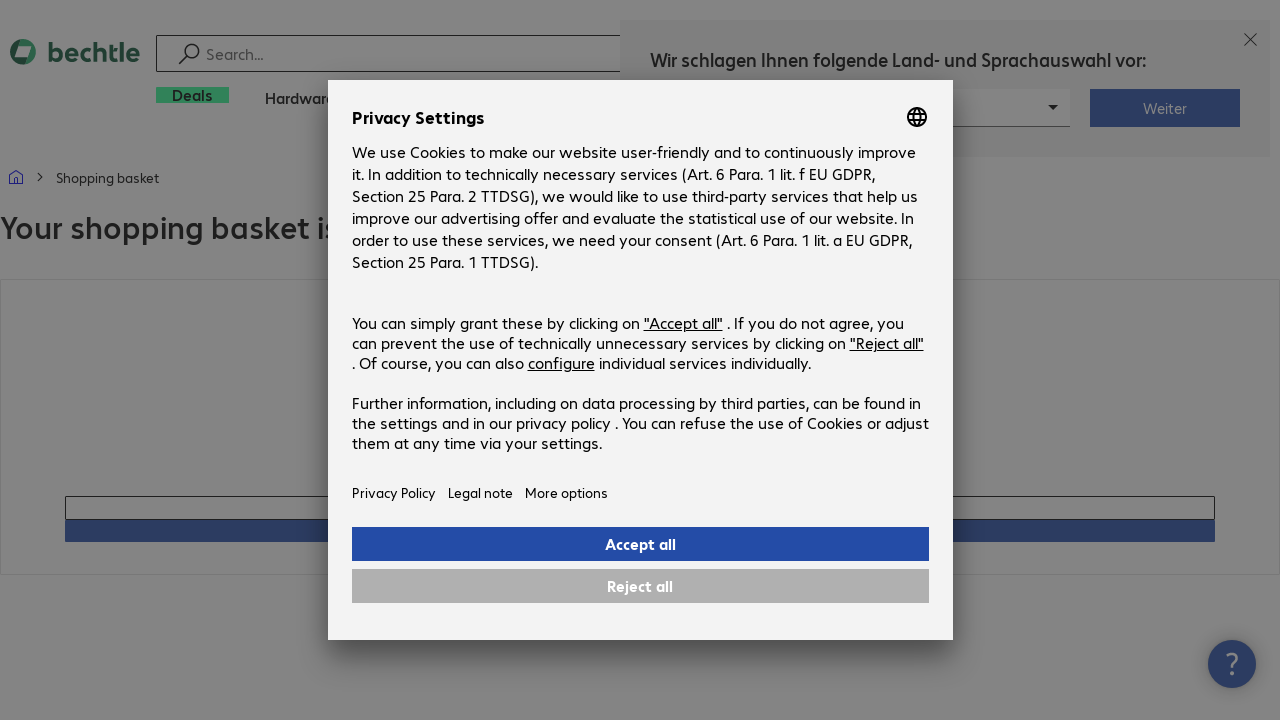

--- FILE ---
content_type: text/html; charset=UTF-8
request_url: https://www.bechtle.com/pt-en/shop/cart
body_size: 53579
content:
<!DOCTYPE html><html lang="en"><head><meta charSet="utf-8" data-next-head=""/><meta name="viewport" content="width=device-width" data-next-head=""/><link rel="icon" href="/assets/product/_next/static/media/bechtle-32x32.bfe54a80.png" type="image/png" sizes="32x32"/><link rel="icon" href="/assets/product/_next/static/media/bechtle-16x16.f5ce956d.png" type="image/png" sizes="16x16"/><link rel="preconnect" href="https://media.bechtle.com/" data-next-head=""/><title data-next-head="">Your basket | Portugal</title><meta name="robots" content="index, follow" data-next-head=""/><meta property="og:title" content="Your basket | Portugal" data-next-head=""/><link data-next-font="" rel="preconnect" href="/" crossorigin="anonymous"/><link rel="preload" href="/assets/product/_next/static/css/f14a08115588b2a0.css" as="style"/><link rel="preload" href="/assets/product/_next/static/css/62c2d5285585514c.css" as="style"/><link rel="preload" href="/assets/product/_next/static/css/47589ad73f51caab.css" as="style"/><link rel="preload" href="/assets/product/_next/static/css/cb9a8f0dabaf9ddc.css" as="style"/><link rel="stylesheet" href="/.resources/bechtle-ui/webresources/css/neo-hybris.css" media="all"/><script>window.bechtleData = window.bechtleData || {};
                       window.bechtleData.neoCurrentLanguage = 'en';
                       window.bechtleData.neoCurrentMarket = 'PT';</script><link rel="stylesheet" href="/assets/product/_next/static/css/f14a08115588b2a0.css" data-n-g=""/><link rel="stylesheet" href="/assets/product/_next/static/css/62c2d5285585514c.css" data-n-p=""/><link rel="stylesheet" href="/assets/product/_next/static/css/47589ad73f51caab.css" data-n-p=""/><link rel="stylesheet" href="/assets/product/_next/static/css/cb9a8f0dabaf9ddc.css" data-n-p=""/><noscript data-n-css=""></noscript><script defer="" noModule="" src="/assets/product/_next/static/chunks/polyfills-42372ed130431b0a.js"></script><script src="/.resources/bechtle-ui/webresources/js/neo-hybris.js" type="text/javascript" defer="" data-nscript="beforeInteractive"></script><script src="/assets/product/_next/static/chunks/webpack-8250f0bf6a283aa7.js" defer=""></script><script src="/assets/product/_next/static/chunks/framework-d445c479e7312fe9.js" defer=""></script><script src="/assets/product/_next/static/chunks/main-07bdf85504968925.js" defer=""></script><script src="/assets/product/_next/static/chunks/pages/_app-ac4827662c6b803b.js" defer=""></script><script src="/assets/product/_next/static/chunks/1013-ac096974950fc317.js" defer=""></script><script src="/assets/product/_next/static/chunks/2299-5b092b682faf7dd7.js" defer=""></script><script src="/assets/product/_next/static/chunks/9686-aa44a6bd6f64cd06.js" defer=""></script><script src="/assets/product/_next/static/chunks/4121-a1897fb9af1e247d.js" defer=""></script><script src="/assets/product/_next/static/chunks/9099-e263c0abf73ae835.js" defer=""></script><script src="/assets/product/_next/static/chunks/532-54d75e7bd2cc5617.js" defer=""></script><script src="/assets/product/_next/static/chunks/9952-b1b2f6657ca7d9a2.js" defer=""></script><script src="/assets/product/_next/static/chunks/2427-f0cce4b7813e9de9.js" defer=""></script><script src="/assets/product/_next/static/chunks/5053-a04bcd427450bf51.js" defer=""></script><script src="/assets/product/_next/static/chunks/4873-d17ff278c4016896.js" defer=""></script><script src="/assets/product/_next/static/chunks/2409-b5ed6f6d492aa601.js" defer=""></script><script src="/assets/product/_next/static/chunks/6625-8265a27576dd459c.js" defer=""></script><script src="/assets/product/_next/static/chunks/8515-b90da9bda5d5ef2e.js" defer=""></script><script src="/assets/product/_next/static/chunks/2382-e22e943873f3542b.js" defer=""></script><script src="/assets/product/_next/static/chunks/4049-64ccb1783bbd0830.js" defer=""></script><script src="/assets/product/_next/static/chunks/6164-1233f4977f0ff19c.js" defer=""></script><script src="/assets/product/_next/static/chunks/4004-e3865732271d388d.js" defer=""></script><script src="/assets/product/_next/static/chunks/309-05bc845e7f13e4da.js" defer=""></script><script src="/assets/product/_next/static/chunks/9812-fb0dc3da31fe0f3d.js" defer=""></script><script src="/assets/product/_next/static/chunks/1679-76fc0fcf696d4b2d.js" defer=""></script><script src="/assets/product/_next/static/chunks/4155-eafe56ff5485eac8.js" defer=""></script><script src="/assets/product/_next/static/chunks/pages/shop/cart-6023a849614b9150.js" defer=""></script><script src="/assets/product/_next/static/9tVhGwUjiJpEl3kmOXyIZ/_buildManifest.js" defer=""></script><script src="/assets/product/_next/static/9tVhGwUjiJpEl3kmOXyIZ/_ssgManifest.js" defer=""></script></head><body><script id="navigation-data">window.initialHeaderData={"componentsVisibility":{"experimentalsInfo":false,"brandLogo":true,"searchSuggest":true,"searchBar":true,"mainNavigation":true,"breadcrumbs":true,"countryLanguageSelector":true,"myAccount":true,"comparisonList":true,"wishLists":true,"shoppingCart":true,"myAccountBubble":true},"isInCustomerContext":false,"userContext":"anonymous","customerName":"","isImpersonated":false,"isEmployee":false,"authenticated":false,"brand":"BECHTLE","country":"pt","language":"en","translations":{"ariaCountryLanguageSelector":"Country and language selection","homePage":"My home page","ariaLogo":"Return to the home page","userAccountAria":"Create a user account","searchPlaceholder":"Search…","search":"Find","searchSuggestHelp":"Press space for search suggestions","closeButtonText":"Close","contextDisplayTexts":{"myshop":"myShop","admin":"Admin","employee-global":"Admin","employee":" Internal","invest":"Invest","customer":"Customer","customer-global":"Customer","leaveContext":"Leave context","switchContext":"Switch context"},"autosuggest":{"products":"Products","categories":"Categories","news":"News","pressNews":"News & Updates","topicPages":"Topics","events":"Events","editorialContent":"Editorial Content","redirectTo":"TRANSLATION_NOT_AVAILABLE","overview":"TRANSLATION_NOT_AVAILABLE","contents":"Content","allProducts":"Show all products","allContents":"Show all content","redirectToProductOverview":"Go to the product overview","redirectToPressNewsOverview":"Go to the news and updates overview","redirectToTopicPageOverview":"Go to the topics overview","redirectToEventsOverview":"Go to the event overview"}},"geoLocationEnabled":true,"localePrefix":"\u002Fpt-en","userMenu":{"links":{"wishLists":{"href":"\u002Fpt-en\u002Fshop\u002Fmy-account\u002Fwishlists","text":"Shopping lists","testId":"header_link_wishlist","type":"entry","selectable":true},"comparisonList":{"href":"\u002Fpt-en\u002Fshop\u002Fproductcomparison\u002Fview","text":"Compare products","testId":"header_link_comparisonlist","type":"entry","selectable":true},"shoppingCart":{"href":"\u002Fpt-en\u002Fshop\u002Fcart","text":"Shopping basket","testId":"header_link_cart","type":"entry","selectable":true}},"userInitials":null,"myAccount":"My Bechtle"},"homeLink":{"href":"\u002Fpt-en","testId":"breadcrumb_home_link"},"logout":{"href":"\u002Fpt-en\u002Fbeus\u002Flogout","text":"Log out","testId":"action__contextDisplay-logout","csrfToken":"85a56b4807a54d54a89a9278a63e932a"},"isPilotCustomer":false,"mainNavigation":{"elements":[{"category_id":"5acf0fc0-caa7-4142-a1a6-b17574a94f5a","parent":"931b9ac5-1f8f-4dd1-af19-7ddb7c905c39","index":0,"highlight":true,"entry":{"name":"Deals","link":"\u002Fpt-en\u002Fdeals","linkTarget":"_self","seoName":"deals"},"categories":[],"testId":"deals"},{"category_id":"10","index":1,"categories":[{"category_id":"10007","index":0,"categories":[{"category_id":"10007004","index":0,"entry":{"name":"Notebooks","link":"\u002Fpt-en\u002Fshop\u002Fhardware\u002Fmobile-computing\u002Fnotebooks--10007004--c","seo_name":"Notebooks"}},{"category_id":"10007010","index":1,"entry":{"name":"Mobile Workstations","link":"\u002Fpt-en\u002Fshop\u002Fhardware\u002Fmobile-computing\u002Fmobile-workstations--10007010--c","seo_name":"Mobile Workstations"}},{"category_id":"10007005","index":3,"entry":{"name":"Tablets","link":"\u002Fpt-en\u002Fshop\u002Fhardware\u002Fmobile-computing\u002Ftablets--10007005--c","seo_name":"Tablets"}},{"category_id":"10007006","index":4,"entry":{"name":"Smartphones & Mobile Phones","link":"\u002Fpt-en\u002Fshop\u002Fhardware\u002Fmobile-computing\u002Fsmartphones-mobile-phones--10007006--c","seo_name":"Smartphones & Mobile Phones"}},{"category_id":"10007009","index":5,"entry":{"name":"Wearables","link":"\u002Fpt-en\u002Fshop\u002Fhardware\u002Fmobile-computing\u002Fwearables--10007009--c","seo_name":"Wearables"}},{"category_id":"10007008","index":8,"entry":{"name":"Mobile Computing Warranties & Services","link":"\u002Fpt-en\u002Fshop\u002Fhardware\u002Fmobile-computing\u002Fmobile-computing-warranties-services--10007008--c","seo_name":"Mobile Computing Warranties & Services"}},{"category_id":"10007001","index":9,"entry":{"name":"Mobile Computing Accessories","link":"\u002Fpt-en\u002Fshop\u002Fhardware\u002Fmobile-computing\u002Fmobile-computing-accessories--10007001--c","seo_name":"Mobile Computing Accessories"}},{"category_id":"10007003","index":10,"entry":{"name":"Mobile Computing Spare Parts","link":"\u002Fpt-en\u002Fshop\u002Fhardware\u002Fmobile-computing\u002Fmobile-computing-spare-parts--10007003--c","seo_name":"Mobile Computing Spare Parts"}}],"entry":{"name":"Mobile Computing","link":"\u002Fpt-en\u002Fshop\u002Fhardware\u002Fmobile-computing--10007--c","seo_name":"Mobile Computing"}},{"category_id":"10001","index":1,"categories":[{"category_id":"10001005","index":0,"entry":{"name":"Conference Systems","link":"\u002Fpt-en\u002Fshop\u002Fhardware\u002Fcommunication-conferencing\u002Fconference-systems--10001005--c","seo_name":"Conference Systems"}},{"category_id":"10001002","index":1,"entry":{"name":"VoIP Telephony","link":"\u002Fpt-en\u002Fshop\u002Fhardware\u002Fcommunication-conferencing\u002Fvoip-telephony--10001002--c","seo_name":"VoIP Telephony"}},{"category_id":"10001001","index":3,"entry":{"name":"Headsets","link":"\u002Fpt-en\u002Fshop\u002Fhardware\u002Fcommunication-conferencing\u002Fheadsets--10001001--c","seo_name":"Headsets"}},{"category_id":"10001008","index":4,"entry":{"name":"Webcams","link":"\u002Fpt-en\u002Fshop\u002Fhardware\u002Fcommunication-conferencing\u002Fwebcams--10001008--c","seo_name":"Webcams"}},{"category_id":"10001004","index":5,"entry":{"name":"Communication Warranties & Services","link":"\u002Fpt-en\u002Fshop\u002Fhardware\u002Fcommunication-conferencing\u002Fcommunication-warranties-services--10001004--c","seo_name":"Communication Warranties & Services"}},{"category_id":"10001003","index":6,"entry":{"name":"Communication Accessories","link":"\u002Fpt-en\u002Fshop\u002Fhardware\u002Fcommunication-conferencing\u002Fcommunication-accessories--10001003--c","seo_name":"Communication Accessories"}}],"entry":{"name":"Communication & Conferencing","link":"\u002Fpt-en\u002Fshop\u002Fhardware\u002Fcommunication-conferencing--10001--c","seo_name":"Communication & Conferencing"}},{"category_id":"10006","index":2,"categories":[{"category_id":"10006009","index":0,"entry":{"name":"Servers","link":"\u002Fpt-en\u002Fshop\u002Fhardware\u002Fit-infrastructure\u002Fservers--10006009--c","seo_name":"Servers"}},{"category_id":"10006008","index":1,"entry":{"name":"Storage","link":"\u002Fpt-en\u002Fshop\u002Fhardware\u002Fit-infrastructure\u002Fstorage--10006008--c","seo_name":"Storage"}},{"category_id":"10006003","index":2,"entry":{"name":"Uninterruptible Power Supply","link":"\u002Fpt-en\u002Fshop\u002Fhardware\u002Fit-infrastructure\u002Funinterruptible-power-supply--10006003--c","seo_name":"Uninterruptible Power Supply"}},{"category_id":"10006005","index":3,"entry":{"name":"Network","link":"\u002Fpt-en\u002Fshop\u002Fhardware\u002Fit-infrastructure\u002Fnetwork--10006005--c","seo_name":"Network"}},{"category_id":"10006001","index":4,"entry":{"name":"Security","link":"\u002Fpt-en\u002Fshop\u002Fhardware\u002Fit-infrastructure\u002Fsecurity--10006001--c","seo_name":"Security"}},{"category_id":"10006004","index":5,"entry":{"name":"Racks","link":"\u002Fpt-en\u002Fshop\u002Fhardware\u002Fit-infrastructure\u002Fracks--10006004--c","seo_name":"Racks"}},{"category_id":"10006006","index":6,"entry":{"name":"IT Infrastructure Warranties & Services","link":"\u002Fpt-en\u002Fshop\u002Fhardware\u002Fit-infrastructure\u002Fit-infrastructure-warranties-services--10006006--c","seo_name":"IT Infrastructure Warranties & Services"}},{"category_id":"10006002","index":7,"entry":{"name":"IT Infrastructure Accessories","link":"\u002Fpt-en\u002Fshop\u002Fhardware\u002Fit-infrastructure\u002Fit-infrastructure-accessories--10006002--c","seo_name":"IT Infrastructure Accessories"}},{"category_id":"10006007","index":8,"entry":{"name":"IT Infrastructure Spare Parts","link":"\u002Fpt-en\u002Fshop\u002Fhardware\u002Fit-infrastructure\u002Fit-infrastructure-spare-parts--10006007--c","seo_name":"IT Infrastructure Spare Parts"}}],"entry":{"name":"IT Infrastructure","link":"\u002Fpt-en\u002Fshop\u002Fhardware\u002Fit-infrastructure--10006--c","seo_name":"IT Infrastructure"}},{"category_id":"10003","index":3,"categories":[{"category_id":"10003002","index":0,"entry":{"name":"PCs","link":"\u002Fpt-en\u002Fshop\u002Fhardware\u002Fcomputing\u002Fpcs--10003002--c","seo_name":"PCs"}},{"category_id":"10003003","index":1,"entry":{"name":"Workstations","link":"\u002Fpt-en\u002Fshop\u002Fhardware\u002Fcomputing\u002Fworkstations--10003003--c","seo_name":"Workstations"}},{"category_id":"10003004","index":2,"entry":{"name":"Thin Clients","link":"\u002Fpt-en\u002Fshop\u002Fhardware\u002Fcomputing\u002Fthin-clients--10003004--c","seo_name":"Thin Clients"}},{"category_id":"10003008","index":3,"entry":{"name":"All-in-One PCs","link":"\u002Fpt-en\u002Fshop\u002Fhardware\u002Fcomputing\u002Fall-in-one-pcs--10003008--c","seo_name":"All-in-One PCs"}},{"category_id":"10003007","index":4,"entry":{"name":"Point of Sale & Point of Information","link":"\u002Fpt-en\u002Fshop\u002Fhardware\u002Fcomputing\u002Fpoint-of-sale-point-of-information--10003007--c","seo_name":"Point of Sale & Point of Information"}},{"category_id":"10003006","index":5,"entry":{"name":"Computing Warranties & Services","link":"\u002Fpt-en\u002Fshop\u002Fhardware\u002Fcomputing\u002Fcomputing-warranties-services--10003006--c","seo_name":"Computing Warranties & Services"}},{"category_id":"10003005","index":6,"entry":{"name":"Computing Accessories","link":"\u002Fpt-en\u002Fshop\u002Fhardware\u002Fcomputing\u002Fcomputing-accessories--10003005--c","seo_name":"Computing Accessories"}}],"entry":{"name":"Computing","link":"\u002Fpt-en\u002Fshop\u002Fhardware\u002Fcomputing--10003--c","seo_name":"Computing"}},{"category_id":"10005","index":4,"categories":[{"category_id":"10005004","index":0,"entry":{"name":"Monitors","link":"\u002Fpt-en\u002Fshop\u002Fhardware\u002Fperipherals\u002Fmonitors--10005004--c","seo_name":"Monitors"}},{"category_id":"10005005","index":1,"entry":{"name":"Public Displays","link":"\u002Fpt-en\u002Fshop\u002Fhardware\u002Fperipherals\u002Fpublic-displays--10005005--c","seo_name":"Public Displays"}},{"category_id":"10005012","index":2,"entry":{"name":"TVs","link":"\u002Fpt-en\u002Fshop\u002Fhardware\u002Fperipherals\u002Ftvs--10005012--c","seo_name":"TVs"}},{"category_id":"10005007","index":3,"entry":{"name":"Projectors","link":"\u002Fpt-en\u002Fshop\u002Fhardware\u002Fperipherals\u002Fprojectors--10005007--c","seo_name":"Projectors"}},{"category_id":"10005010","index":4,"entry":{"name":"Input Devices","link":"\u002Fpt-en\u002Fshop\u002Fhardware\u002Fperipherals\u002Finput-devices--10005010--c","seo_name":"Input Devices"}},{"category_id":"10005006","index":8,"entry":{"name":"Audio, Photo & Video","link":"\u002Fpt-en\u002Fshop\u002Fhardware\u002Fperipherals\u002Faudio-photo-video--10005006--c","seo_name":"Audio, Photo & Video"}},{"category_id":"10005003","index":9,"entry":{"name":"Peripherals Warranties & Services","link":"\u002Fpt-en\u002Fshop\u002Fhardware\u002Fperipherals\u002Fperipherals-warranties-services--10005003--c","seo_name":"Peripherals Warranties & Services"}},{"category_id":"10005002","index":10,"entry":{"name":"Peripherals Accessories","link":"\u002Fpt-en\u002Fshop\u002Fhardware\u002Fperipherals\u002Fperipherals-accessories--10005002--c","seo_name":"Peripherals Accessories"}}],"entry":{"name":"Peripherals","link":"\u002Fpt-en\u002Fshop\u002Fhardware\u002Fperipherals--10005--c","seo_name":"Peripherals"}},{"category_id":"10009","index":5,"categories":[{"category_id":"10009005","index":0,"entry":{"name":"Printers","link":"\u002Fpt-en\u002Fshop\u002Fhardware\u002Fprinters-scanners\u002Fprinters--10009005--c","seo_name":"Printers"}},{"category_id":"10009011","index":1,"entry":{"name":"Label Printers","link":"\u002Fpt-en\u002Fshop\u002Fhardware\u002Fprinters-scanners\u002Flabel-printers--10009011--c","seo_name":"Label Printers"}},{"category_id":"10009008","index":2,"entry":{"name":"Disc Duplicators","link":"\u002Fpt-en\u002Fshop\u002Fhardware\u002Fprinters-scanners\u002Fdisc-duplicators--10009008--c","seo_name":"Disc Duplicators"}},{"category_id":"10009001","index":3,"entry":{"name":"Scanners","link":"\u002Fpt-en\u002Fshop\u002Fhardware\u002Fprinters-scanners\u002Fscanners--10009001--c","seo_name":"Scanners"}},{"category_id":"10009004","index":4,"entry":{"name":"Barcode Scanners","link":"\u002Fpt-en\u002Fshop\u002Fhardware\u002Fprinters-scanners\u002Fbarcode-scanners--10009004--c","seo_name":"Barcode Scanners"}},{"category_id":"10009012","index":5,"entry":{"name":"Mobile Data Collection","link":"\u002Fpt-en\u002Fshop\u002Fhardware\u002Fprinters-scanners\u002Fmobile-data-collection--10009012--c","seo_name":"Mobile Data Collection"}},{"category_id":"10009006","index":6,"entry":{"name":"Consumables","link":"\u002Fpt-en\u002Fshop\u002Fhardware\u002Fprinters-scanners\u002Fconsumables--10009006--c","seo_name":"Consumables"}},{"category_id":"10009010","index":7,"entry":{"name":"Warranties & Services","link":"\u002Fpt-en\u002Fshop\u002Fhardware\u002Fprinters-scanners\u002Fwarranties-services--10009010--c","seo_name":"Warranties & Services"}},{"category_id":"10009002","index":8,"entry":{"name":"Printer & Scanner Accessories","link":"\u002Fpt-en\u002Fshop\u002Fhardware\u002Fprinters-scanners\u002Fprinter-scanner-accessories--10009002--c","seo_name":"Printer & Scanner Accessories"}},{"category_id":"10009007","index":9,"entry":{"name":"Printer Spare Parts","link":"\u002Fpt-en\u002Fshop\u002Fhardware\u002Fprinters-scanners\u002Fprinter-spare-parts--10009007--c","seo_name":"Printer Spare Parts"}}],"entry":{"name":"Printers & Scanners","link":"\u002Fpt-en\u002Fshop\u002Fhardware\u002Fprinters-scanners--10009--c","seo_name":"Printers & Scanners"}},{"category_id":"10002","index":6,"categories":[{"category_id":"10002003","index":0,"entry":{"name":"SSDs & HDDs","link":"\u002Fpt-en\u002Fshop\u002Fhardware\u002Fcomponents\u002Fssds-hdds--10002003--c","seo_name":"SSDs & HDDs"}},{"category_id":"10002008","index":1,"entry":{"name":"Memory","link":"\u002Fpt-en\u002Fshop\u002Fhardware\u002Fcomponents\u002Fmemory--10002008--c","seo_name":"Memory"}},{"category_id":"10002005","index":2,"entry":{"name":"Graphics Cards","link":"\u002Fpt-en\u002Fshop\u002Fhardware\u002Fcomponents\u002Fgraphics-cards--10002005--c","seo_name":"Graphics Cards"}},{"category_id":"10002004","index":3,"entry":{"name":"Drives & Enclosures","link":"\u002Fpt-en\u002Fshop\u002Fhardware\u002Fcomponents\u002Fdrives-enclosures--10002004--c","seo_name":"Drives & Enclosures"}},{"category_id":"10002001","index":4,"entry":{"name":"Interfaces & Controllers","link":"\u002Fpt-en\u002Fshop\u002Fhardware\u002Fcomponents\u002Finterfaces-controllers--10002001--c","seo_name":"Interfaces & Controllers"}},{"category_id":"10002007","index":6,"entry":{"name":"Power Supplies","link":"\u002Fpt-en\u002Fshop\u002Fhardware\u002Fcomponents\u002Fpower-supplies--10002007--c","seo_name":"Power Supplies"}},{"category_id":"10002006","index":7,"entry":{"name":"Processors","link":"\u002Fpt-en\u002Fshop\u002Fhardware\u002Fcomponents\u002Fprocessors--10002006--c","seo_name":"Processors"}},{"category_id":"10002009","index":7,"entry":{"name":"Storage Media","link":"\u002Fpt-en\u002Fshop\u002Fhardware\u002Fcomponents\u002Fstorage-media--10002009--c","seo_name":"Storage Media"}},{"category_id":"10002002","index":8,"entry":{"name":"Component Accessories","link":"\u002Fpt-en\u002Fshop\u002Fhardware\u002Fcomponents\u002Fcomponent-accessories--10002002--c","seo_name":"Component Accessories"}}],"entry":{"name":"Components","link":"\u002Fpt-en\u002Fshop\u002Fhardware\u002Fcomponents--10002--c","seo_name":"Components"}},{"category_id":"10004","index":7,"categories":[{"category_id":"10004005","index":0,"entry":{"name":"Network Connectivity","link":"\u002Fpt-en\u002Fshop\u002Fhardware\u002Fconnectivity\u002Fnetwork-connectivity--10004005--c","seo_name":"Network Connectivity"}},{"category_id":"10004003","index":1,"entry":{"name":"PC Connectivity","link":"\u002Fpt-en\u002Fshop\u002Fhardware\u002Fconnectivity\u002Fpc-connectivity--10004003--c","seo_name":"PC Connectivity"}},{"category_id":"10004007","index":2,"entry":{"name":"USB Connectivity","link":"\u002Fpt-en\u002Fshop\u002Fhardware\u002Fconnectivity\u002Fusb-connectivity--10004007--c","seo_name":"USB Connectivity"}},{"category_id":"10004008","index":3,"entry":{"name":"Power Connectivity","link":"\u002Fpt-en\u002Fshop\u002Fhardware\u002Fconnectivity\u002Fpower-connectivity--10004008--c","seo_name":"Power Connectivity"}},{"category_id":"10004006","index":4,"entry":{"name":"Phone Connectivity","link":"\u002Fpt-en\u002Fshop\u002Fhardware\u002Fconnectivity\u002Fphone-connectivity--10004006--c","seo_name":"Phone Connectivity"}},{"category_id":"10004001","index":5,"entry":{"name":"Device Servers","link":"\u002Fpt-en\u002Fshop\u002Fhardware\u002Fconnectivity\u002Fdevice-servers--10004001--c","seo_name":"Device Servers"}},{"category_id":"10004004","index":6,"entry":{"name":"Extenders & Splitters","link":"\u002Fpt-en\u002Fshop\u002Fhardware\u002Fconnectivity\u002Fextenders-splitters--10004004--c","seo_name":"Extenders & Splitters"}},{"category_id":"10004002","index":7,"entry":{"name":"Connectivity Accessories","link":"\u002Fpt-en\u002Fshop\u002Fhardware\u002Fconnectivity\u002Fconnectivity-accessories--10004002--c","seo_name":"Connectivity Accessories"}}],"entry":{"name":"Connectivity","link":"\u002Fpt-en\u002Fshop\u002Fhardware\u002Fconnectivity--10004--c","seo_name":"Connectivity"}},{"category_id":"10008","index":8,"categories":[{"category_id":"10008001","index":0,"entry":{"name":"Organisation & Ergonomics","link":"\u002Fpt-en\u002Fshop\u002Fhardware\u002Foffice-equipment\u002Forganisation-ergonomics--10008001--c","seo_name":"Organisation & Ergonomics"}},{"category_id":"10008009","index":1,"entry":{"name":"Smart Home","link":"\u002Fpt-en\u002Fshop\u002Fhardware\u002Foffice-equipment\u002Fsmart-home--10008009--c","seo_name":"Smart Home"}},{"category_id":"10008003","index":2,"entry":{"name":"Cleaning Products","link":"\u002Fpt-en\u002Fshop\u002Fhardware\u002Foffice-equipment\u002Fcleaning-products--10008003--c","seo_name":"Cleaning Products"}},{"category_id":"10008008","index":3,"entry":{"name":"Safety, Security & Protection","link":"\u002Fpt-en\u002Fshop\u002Fhardware\u002Foffice-equipment\u002Fsafety-security-protection--10008008--c","seo_name":"Safety, Security & Protection"}},{"category_id":"10008004","index":4,"entry":{"name":"Office Appliances","link":"\u002Fpt-en\u002Fshop\u002Fhardware\u002Foffice-equipment\u002Foffice-appliances--10008004--c","seo_name":"Office Appliances"}},{"category_id":"10008002","index":5,"entry":{"name":"Mounting Solutions","link":"\u002Fpt-en\u002Fshop\u002Fhardware\u002Foffice-equipment\u002Fmounting-solutions--10008002--c","seo_name":"Mounting Solutions"}},{"category_id":"10008007","index":6,"entry":{"name":"Office Furniture","link":"\u002Fpt-en\u002Fshop\u002Fhardware\u002Foffice-equipment\u002Foffice-furniture--10008007--c","seo_name":"Office Furniture"}},{"category_id":"10008006","index":7,"entry":{"name":"Batteries","link":"\u002Fpt-en\u002Fshop\u002Fhardware\u002Foffice-equipment\u002Fbatteries--10008006--c","seo_name":"Batteries"}},{"category_id":"10008005","index":8,"entry":{"name":"Office Equipment Accessories","link":"\u002Fpt-en\u002Fshop\u002Fhardware\u002Foffice-equipment\u002Foffice-equipment-accessories--10008005--c","seo_name":"Office Equipment Accessories"}}],"entry":{"name":"Office Equipment","link":"\u002Fpt-en\u002Fshop\u002Fhardware\u002Foffice-equipment--10008--c","seo_name":"Office Equipment"}}],"entry":{"name":"Hardware","link":"\u002Fpt-en\u002Fshop\u002Fhardware--10--c","seo_name":"Hardware"},"testId":"hardware"},{"category_id":"20","index":2,"categories":[{"category_id":"20005","index":0,"categories":[{"category_id":"20005001","index":3,"entry":{"name":"Backup, Recovery & Archiving","link":"\u002Fpt-en\u002Fshop\u002Fsoftware\u002Fstorage-backup-recovery\u002Fbackup-recovery-archiving--20005001--c","seo_name":"Backup, Recovery & Archiving"}}],"entry":{"name":"Storage, Backup & Recovery","link":"\u002Fpt-en\u002Fshop\u002Fsoftware\u002Fstorage-backup-recovery--20005--c","seo_name":"Storage, Backup & Recovery"}},{"category_id":"20002","index":1,"categories":[{"category_id":"20002001","index":0,"entry":{"name":"Endpoint Security","link":"\u002Fpt-en\u002Fshop\u002Fsoftware\u002Fsecurity-software\u002Fendpoint-security--20002001--c","seo_name":"Endpoint Security"}},{"category_id":"20002003","index":1,"entry":{"name":"E-mail Security","link":"\u002Fpt-en\u002Fshop\u002Fsoftware\u002Fsecurity-software\u002Fe-mail-security--20002003--c","seo_name":"E-mail Security"}},{"category_id":"20002002","index":2,"entry":{"name":"Security Suites","link":"\u002Fpt-en\u002Fshop\u002Fsoftware\u002Fsecurity-software\u002Fsecurity-suites--20002002--c","seo_name":"Security Suites"}},{"category_id":"20002007","index":5,"entry":{"name":"Cloud Security","link":"\u002Fpt-en\u002Fshop\u002Fsoftware\u002Fsecurity-software\u002Fcloud-security--20002007--c","seo_name":"Cloud Security"}},{"category_id":"20002005","index":6,"entry":{"name":"Gateway Security","link":"\u002Fpt-en\u002Fshop\u002Fsoftware\u002Fsecurity-software\u002Fgateway-security--20002005--c","seo_name":"Gateway Security"}},{"category_id":"20002008","index":8,"entry":{"name":"Management & Training","link":"\u002Fpt-en\u002Fshop\u002Fsoftware\u002Fsecurity-software\u002Fmanagement-training--20002008--c","seo_name":"Management & Training"}}],"entry":{"name":"Security Software","link":"\u002Fpt-en\u002Fshop\u002Fsoftware\u002Fsecurity-software--20002--c","seo_name":"Security Software"}},{"category_id":"20008","index":2,"categories":[{"category_id":"20008001","index":0,"entry":{"name":"Project Management & Collaboration","link":"\u002Fpt-en\u002Fshop\u002Fsoftware\u002Fdevelopment-software\u002Fproject-management-collaboration--20008001--c","seo_name":"Project Management & Collaboration"}}],"entry":{"name":"Development Software","link":"\u002Fpt-en\u002Fshop\u002Fsoftware\u002Fdevelopment-software--20008--c","seo_name":"Development Software"}},{"category_id":"20007","index":3,"categories":[{"category_id":"20007001","index":0,"entry":{"name":"Communication","link":"\u002Fpt-en\u002Fshop\u002Fsoftware\u002Fcollaboration-software\u002Fcommunication--20007001--c","seo_name":"Communication"}},{"category_id":"20007003","index":1,"entry":{"name":"Document Management","link":"\u002Fpt-en\u002Fshop\u002Fsoftware\u002Fcollaboration-software\u002Fdocument-management--20007003--c","seo_name":"Document Management"}},{"category_id":"20007002","index":2,"entry":{"name":"File Sharing","link":"\u002Fpt-en\u002Fshop\u002Fsoftware\u002Fcollaboration-software\u002Ffile-sharing--20007002--c","seo_name":"File Sharing"}}],"entry":{"name":"Collaboration Software","link":"\u002Fpt-en\u002Fshop\u002Fsoftware\u002Fcollaboration-software--20007--c","seo_name":"Collaboration Software"}},{"category_id":"20006","index":4,"categories":[{"category_id":"20006001","index":0,"entry":{"name":"Office Software & Add-ons","link":"\u002Fpt-en\u002Fshop\u002Fsoftware\u002Foffice-applications\u002Foffice-software-add-ons--20006001--c","seo_name":"Office Software & Add-ons"}},{"category_id":"20006002","index":1,"entry":{"name":"Creative Design & Publishing","link":"\u002Fpt-en\u002Fshop\u002Fsoftware\u002Foffice-applications\u002Fcreative-design-publishing--20006002--c","seo_name":"Creative Design & Publishing"}}],"entry":{"name":"Office Applications","link":"\u002Fpt-en\u002Fshop\u002Fsoftware\u002Foffice-applications--20006--c","seo_name":"Office Applications"}},{"category_id":"20004","index":5,"categories":[{"category_id":"20004001","index":0,"entry":{"name":"Operating Systems","link":"\u002Fpt-en\u002Fshop\u002Fsoftware\u002Finfrastructure-software\u002Foperating-systems--20004001--c","seo_name":"Operating Systems"}},{"category_id":"20004003","index":1,"entry":{"name":"Monitoring & Reporting","link":"\u002Fpt-en\u002Fshop\u002Fsoftware\u002Finfrastructure-software\u002Fmonitoring-reporting--20004003--c","seo_name":"Monitoring & Reporting"}},{"category_id":"20004009","index":3,"entry":{"name":"Print Management","link":"\u002Fpt-en\u002Fshop\u002Fsoftware\u002Finfrastructure-software\u002Fprint-management--20004009--c","seo_name":"Print Management"}},{"category_id":"20004007","index":8,"entry":{"name":"Optimisation","link":"\u002Fpt-en\u002Fshop\u002Fsoftware\u002Finfrastructure-software\u002Foptimisation--20004007--c","seo_name":"Optimisation"}}],"entry":{"name":"Infrastructure Software","link":"\u002Fpt-en\u002Fshop\u002Fsoftware\u002Finfrastructure-software--20004--c","seo_name":"Infrastructure Software"}},{"category_id":"20003","index":6,"categories":[{"category_id":"20003002","index":0,"entry":{"name":"Desktop Virtualisation","link":"\u002Fpt-en\u002Fshop\u002Fsoftware\u002Fvirtualisation\u002Fdesktop-virtualisation--20003002--c","seo_name":"Desktop Virtualisation"}},{"category_id":"20003003","index":3,"entry":{"name":"Infrastructure & Management","link":"\u002Fpt-en\u002Fshop\u002Fsoftware\u002Fvirtualisation\u002Finfrastructure-management--20003003--c","seo_name":"Infrastructure & Management"}}],"entry":{"name":"Virtualisation","link":"\u002Fpt-en\u002Fshop\u002Fsoftware\u002Fvirtualisation--20003--c","seo_name":"Virtualisation"}}],"entry":{"name":"Software","link":"\u002Fpt-en\u002Fshop\u002Fsoftware--20--c","seo_name":"Software"},"testId":"software"},{"category_id":"7780fed6-d444-4c93-9050-4e017a387f99","parent":"931b9ac5-1f8f-4dd1-af19-7ddb7c905c39","index":2,"highlight":false,"entry":{"name":"IT solutions","link":"\u002Fpt-en\u002Fit-solutions","linkTarget":"_self","seoName":"it-solutions"},"categories":[{"category_id":"6994fa24-463f-4d7e-be87-118ba6c8f527","parent":"7780fed6-d444-4c93-9050-4e017a387f99","index":0,"highlight":false,"entry":{"name":"Modern Workplace","link":"\u002Fpt-en\u002Fit-solutions\u002Fmodern-workplace","linkTarget":"_self","seoName":"modern-workplace"},"categories":[{"category_id":"943926bc-c8f6-4fc5-a22a-85761ea9264b","parent":"6994fa24-463f-4d7e-be87-118ba6c8f527","index":0,"highlight":false,"entry":{"name":"Modern Meeting Room","link":"\u002Fpt-en\u002Fit-solutions\u002Fmodern-workplace\u002Fmeeting-room-solutions","linkTarget":"_self","seoName":"meeting-room-solutions"},"categories":[]},{"category_id":"75ead3c5-c294-4848-8c07-8ffa1b902405","parent":"6994fa24-463f-4d7e-be87-118ba6c8f527","index":1,"highlight":false,"entry":{"name":"Communication and Collaboration","link":"\u002Fpt-en\u002Fit-solutions\u002Fmodern-workplace\u002Fcommunication-collaboration","linkTarget":"_self","seoName":"communication-collaboration"},"categories":[]},{"category_id":"3d9c3219-a2a9-4ede-914b-fff4e8693ef4","parent":"6994fa24-463f-4d7e-be87-118ba6c8f527","index":2,"highlight":false,"entry":{"name":"Mobile Working","link":"\u002Fpt-en\u002Fit-solutions\u002Fmodern-workplace\u002Fmobility-management","linkTarget":"_self","seoName":"mobility-management"},"categories":[]},{"category_id":"8f9d3b82-32b0-4b96-a512-b67de318902c","parent":"6994fa24-463f-4d7e-be87-118ba6c8f527","index":3,"highlight":false,"entry":{"name":"Workplace Security","link":"\u002Fpt-en\u002Fit-solutions\u002Fmodern-workplace\u002Fworkplace-security","linkTarget":"_self","seoName":"workplace-security"},"categories":[]}]},{"category_id":"3a4804aa-50c7-4582-9b21-206410b6a4fa","parent":"7780fed6-d444-4c93-9050-4e017a387f99","index":1,"highlight":false,"entry":{"name":"E-Procurement","link":"\u002Fpt-en\u002Fit-solutions\u002Feprocurement-services","linkTarget":"_self","seoName":"eprocurement-services"},"categories":[{"category_id":"e00adbf6-b060-4e99-a144-e7275f04fd0d","parent":"3a4804aa-50c7-4582-9b21-206410b6a4fa","index":0,"highlight":false,"entry":{"name":"My Bechtle","link":"\u002Fpt-en\u002Fit-solutions\u002Feprocurement-services\u002Fmy-bechtle","linkTarget":"_self","seoName":"My Bechtle"},"categories":[]},{"category_id":"5f3c5d93-bd87-4bba-97b2-fc508d32e218","parent":"3a4804aa-50c7-4582-9b21-206410b6a4fa","index":1,"highlight":false,"entry":{"name":"ERP Connection","link":"\u002Fpt-en\u002Fit-solutions\u002Feprocurement-services\u002Ferp-connection","linkTarget":"_self","seoName":"erp-connection"},"categories":[]},{"category_id":"bbf81dc9-5cfc-4652-8485-66ad94974e56","parent":"3a4804aa-50c7-4582-9b21-206410b6a4fa","index":2,"highlight":false,"entry":{"name":"Digital business documents","link":"\u002Fpt-en\u002Fit-solutions\u002Feprocurement-services\u002Felectronic-invoicing","linkTarget":"_self","seoName":"electronic-invoicing"},"categories":[]},{"category_id":"b7c224ec-2dfd-4924-b8a6-54072c1ed4ee","parent":"3a4804aa-50c7-4582-9b21-206410b6a4fa","index":3,"highlight":false,"entry":{"name":"Quotes","link":"\u002Fpt-en\u002Fit-solutions\u002Feprocurement-services\u002Fquotes-fast-and-uncomplicated","linkTarget":"_self","seoName":"quotes-fast-and-uncomplicated"},"categories":[]},{"category_id":"103d5926-b993-4422-b245-b0abd7d650a3","parent":"3a4804aa-50c7-4582-9b21-206410b6a4fa","index":4,"highlight":false,"entry":{"name":"Framework agreements","link":"\u002Fpt-en\u002Fit-solutions\u002Feprocurement-services\u002Fcall-of-orders","linkTarget":"_self","seoName":"call-of-orders"},"categories":[]},{"category_id":"1cb38865-e15d-43d7-967c-46ea8cf86092","parent":"3a4804aa-50c7-4582-9b21-206410b6a4fa","index":5,"highlight":false,"entry":{"name":"Special conditions","link":"\u002Fpt-en\u002Fit-solutions\u002Feprocurement-services\u002Findividual-conditions","linkTarget":"_self","seoName":"individual-conditions"},"categories":[]}]},{"category_id":"ad384a16-411d-45d3-a668-021ec999f59d","parent":"7780fed6-d444-4c93-9050-4e017a387f99","index":2,"highlight":false,"entry":{"name":"Data centre","link":"\u002Fpt-en\u002Fit-solutions\u002Fdatacenter","linkTarget":"_self","seoName":"datacenter"},"categories":[{"category_id":"832019db-0261-415e-85ee-3aeb613a529e","parent":"ad384a16-411d-45d3-a668-021ec999f59d","index":0,"highlight":false,"entry":{"name":"Multi Cloud","link":"\u002Fpt-en\u002Fit-solutions\u002Fdatacenter\u002Fmulti-cloud","linkTarget":"_self","seoName":"multi-cloud"},"categories":[]},{"category_id":"bf919320-b5fe-4b52-8aa6-e72d404d4184","parent":"ad384a16-411d-45d3-a668-021ec999f59d","index":1,"highlight":false,"entry":{"name":"Next Generation Data Centre","link":"\u002Fpt-en\u002Fit-solutions\u002Fdatacenter\u002Fnext-generation-datacenter","linkTarget":"_self","seoName":"next-generation-datacenter"},"categories":[]},{"category_id":"7079484b-9745-487c-9e78-6f0ddb21d441","parent":"ad384a16-411d-45d3-a668-021ec999f59d","index":2,"highlight":false,"entry":{"name":"Modular Data Center Competence","link":"\u002Fpt-en\u002Fit-solutions\u002Fdatacenter\u002Fmodulare-datacenter-expertise","linkTarget":"_self","seoName":"modulare-datacenter-expertise"},"categories":[]}]}],"testId":"it-solutions"},{"category_id":"ec5d37cb-0151-4734-9227-f8cd6debf7e6","parent":"931b9ac5-1f8f-4dd1-af19-7ddb7c905c39","index":8,"highlight":false,"entry":{"name":"Clouds","link":"\u002Fpt-en\u002Fclouds","linkTarget":"_self","seoName":"clouds"},"categories":[],"testId":"clouds"},{"category_id":"505c7c93-3c2f-4399-8ef6-28cb17fd72c7","parent":"931b9ac5-1f8f-4dd1-af19-7ddb7c905c39","index":3,"highlight":false,"entry":{"name":"Public Sector","link":"\u002Fpt-en\u002Fpublic-sector","linkTarget":"_self","seoName":"public-sector"},"categories":[{"category_id":"18c0aeb3-236c-4505-8490-4f3243f85f8b","parent":"505c7c93-3c2f-4399-8ef6-28cb17fd72c7","index":0,"highlight":false,"entry":{"name":"OCRE with Bechtle","link":"\u002Fpt-en\u002Fpublic-sector\u002Focre","linkTarget":"_self","seoName":"ocre"},"categories":[]}],"testId":"public-sector"},{"category_id":"d1625edf-a1fd-4a75-809f-406d30ca718a","parent":"931b9ac5-1f8f-4dd1-af19-7ddb7c905c39","index":4,"highlight":false,"entry":{"name":"Bechtle Expert Spot","link":"\u002Fpt-en\u002Fnews","linkTarget":"_self","seoName":"news"},"categories":[{"category_id":"1f590452-8295-4f62-8ae8-2738c1597e63","parent":"d1625edf-a1fd-4a75-809f-406d30ca718a","index":0,"highlight":false,"entry":{"name":"Campaign","link":"\u002Fpt-en\u002Fcampaigns","linkTarget":"_self","seoName":"Campaign"},"categories":[]},{"category_id":"91b67d84-a8a1-4620-b616-d2094dd676f5","parent":"d1625edf-a1fd-4a75-809f-406d30ca718a","index":1,"highlight":false,"entry":{"name":"Bechtle Blog PT","link":"\u002Fpt-en\u002Fnews\u002Fbechtle-blog-pt","linkTarget":"_self","seoName":"bechtle-blog-pt"},"categories":[]},{"category_id":"0e64950a-563a-4443-b2d4-529251a155a7","parent":"d1625edf-a1fd-4a75-809f-406d30ca718a","index":2,"highlight":false,"entry":{"name":"One Bechtle for IT","link":"\u002Fpt-en\u002Fnews\u002Fone-bechtle-for-it","linkTarget":"_self","seoName":"one-bechtle-for-it"},"categories":[]}],"testId":"news"},{"category_id":"4c81c7f8-2b73-4af7-a7e4-83beaf3faf88","parent":"931b9ac5-1f8f-4dd1-af19-7ddb7c905c39","index":5,"highlight":false,"entry":{"name":"About Bechtle","link":"\u002Fpt-en\u002Fabout-bechtle","linkTarget":"_self","seoName":"about-bechtle"},"categories":[{"category_id":"1e3820d9-fa1d-4587-9fcb-324f83fbc038","parent":"4c81c7f8-2b73-4af7-a7e4-83beaf3faf88","index":0,"highlight":false,"entry":{"name":"Company","link":"\u002Fpt-en\u002Fabout-bechtle\u002Fcompany","linkTarget":"_self","seoName":"company"},"categories":[{"category_id":"10b12805-9f72-4310-ac07-82e57f10f6e1","parent":"1e3820d9-fa1d-4587-9fcb-324f83fbc038","index":0,"highlight":false,"entry":{"name":"Management","link":"https:\u002F\u002Fwww.bechtle.com\u002Fde-en\u002Fabout-bechtle\u002Fcompany\u002Fmanagement","linkTarget":"_blank","seoName":"Management"},"categories":[]},{"category_id":"2b9a9b67-f986-4920-8ee5-cde4952f0f28","parent":"1e3820d9-fa1d-4587-9fcb-324f83fbc038","index":1,"highlight":false,"entry":{"name":"Locations","link":"\u002Fpt-en\u002Fabout-bechtle\u002Fcompany\u002Flocations","linkTarget":"_self","seoName":"locations"},"categories":[{"category_id":"f416790c-ea64-40c1-a1f3-9a9a5ccc7506","parent":"2b9a9b67-f986-4920-8ee5-cde4952f0f28","index":0,"highlight":false,"entry":{"name":"Bechtle direct Neckarsulm","link":"\u002Fpt-en\u002Fabout-bechtle\u002Fcompany\u002Flocations\u002Fbechtle-direct-neckarsulm","linkTarget":"_self","seoName":"Bechtle direct Neckarsulm"},"categories":[]},{"category_id":"ed273f62-81b8-45ad-a49f-96368eb68f27","parent":"2b9a9b67-f986-4920-8ee5-cde4952f0f28","index":1,"highlight":false,"entry":{"name":"Bechtle IT System House Augsburg","link":"\u002Fpt-en\u002Fabout-bechtle\u002Fcompany\u002Flocations\u002Fbechtle-it-system-house-augsburg","linkTarget":"_self","seoName":"Bechtle IT System House Augsburg"},"categories":[]},{"category_id":"6f877b80-9504-4764-85ae-c3878f88e763","parent":"2b9a9b67-f986-4920-8ee5-cde4952f0f28","index":2,"highlight":false,"entry":{"name":"Bechtle GmbH IT System House Hannover","link":"\u002Fpt-en\u002Fabout-bechtle\u002Fcompany\u002Flocations\u002Fbechtle-it-system-house-hannover","linkTarget":"_self","seoName":"Bechtle GmbH IT System House Hannover"},"categories":[]},{"category_id":"0d49c599-f59d-43f3-9595-c9aed77a3916","parent":"2b9a9b67-f986-4920-8ee5-cde4952f0f28","index":3,"highlight":false,"entry":{"name":"Bechtle IT System House Mannheim","link":"\u002Fpt-en\u002Fabout-bechtle\u002Fcompany\u002Flocations\u002Fbechtle-it-system-house-mannheim","linkTarget":"_self","seoName":"Bechtle IT System House Mannheim"},"categories":[]},{"category_id":"44364375-1143-4fa4-a681-f6176d40ab62","parent":"2b9a9b67-f986-4920-8ee5-cde4952f0f28","index":4,"highlight":false,"entry":{"name":"Bechtle IT System House Rottenburg","link":"\u002Fpt-en\u002Fabout-bechtle\u002Fcompany\u002Flocations\u002Fbechtle-it-system-house-rottenburg","linkTarget":"_self","seoName":"Bechtle IT System House Rottenburg"},"categories":[]},{"category_id":"62595408-c098-445d-9ee7-cb89ee213228","parent":"2b9a9b67-f986-4920-8ee5-cde4952f0f28","index":5,"highlight":false,"entry":{"name":"Bechtle IT System House Aachen","link":"\u002Fpt-en\u002Fabout-bechtle\u002Fcompany\u002Flocations\u002Fbechtle-it-system-house-aachen","linkTarget":"_self","seoName":"Bechtle IT System House Aachen"},"categories":[]},{"category_id":"7b226a0b-8903-48f9-b32c-96c857b5e417","parent":"2b9a9b67-f986-4920-8ee5-cde4952f0f28","index":6,"highlight":false,"entry":{"name":"Bechtle IT System House Münster","link":"\u002Fpt-en\u002Fabout-bechtle\u002Fcompany\u002Flocations\u002Fbechtle-it-system-house-muenster","linkTarget":"_self","seoName":"Bechtle IT System House Münster"},"categories":[]},{"category_id":"8806eecd-7441-4fcc-91ae-9c63f04ddfeb","parent":"2b9a9b67-f986-4920-8ee5-cde4952f0f28","index":7,"highlight":false,"entry":{"name":"Bechtle GmbH IT System House Dortmund\u002FMeschede - Branch Dortmund","link":"\u002Fpt-en\u002Fabout-bechtle\u002Fcompany\u002Flocations\u002Fbechtle-gmbh-it-system-house-dortmund-meschede-branch-dortmund","linkTarget":"_self","seoName":"Bechtle GmbH IT System House Dortmund\u002FMeschede - Branch Dortmund"},"categories":[]},{"category_id":"f17d7136-8da3-4838-a5be-2109c23216fa","parent":"2b9a9b67-f986-4920-8ee5-cde4952f0f28","index":8,"highlight":false,"entry":{"name":"ITZ information technology Essen","link":"\u002Fpt-en\u002Fabout-bechtle\u002Fcompany\u002Flocations\u002Fitz-informationstechnologie-essen","linkTarget":"_self","seoName":"ITZ information technology Essen"},"categories":[]},{"category_id":"496cd779-fc5c-4a6f-b191-82827f97a8d9","parent":"2b9a9b67-f986-4920-8ee5-cde4952f0f28","index":9,"highlight":false,"entry":{"name":"Bechtle IT System House Berlin","link":"\u002Fpt-en\u002Fabout-bechtle\u002Fcompany\u002Flocations\u002Fbechtle-it-system-house-berlin","linkTarget":"_self","seoName":"Bechtle IT System House Berlin"},"categories":[]},{"category_id":"2093a182-ce11-4ba2-9b98-2e3fafdcdcf8","parent":"2b9a9b67-f986-4920-8ee5-cde4952f0f28","index":10,"highlight":false,"entry":{"name":"Bechtle IT System House Bremen","link":"\u002Fpt-en\u002Fabout-bechtle\u002Fcompany\u002Flocations\u002Fbechtle-it-system-house-bremen","linkTarget":"_self","seoName":"Bechtle IT System House Bremen"},"categories":[]},{"category_id":"367e333c-ce19-41e3-ab64-4c3cac4a3fa1","parent":"2b9a9b67-f986-4920-8ee5-cde4952f0f28","index":11,"highlight":false,"entry":{"name":"Bechtle Brussels","link":"\u002Fpt-en\u002Fabout-bechtle\u002Fcompany\u002Flocations\u002Fbechtle-brussels","linkTarget":"_self","seoName":"Bechtle Brussels"},"categories":[]},{"category_id":"3744b166-cc43-4f1a-a901-89d82a5444ca","parent":"2b9a9b67-f986-4920-8ee5-cde4952f0f28","index":12,"highlight":false,"entry":{"name":"Bechtle Steffen Carouge","link":"\u002Fpt-en\u002Fabout-bechtle\u002Fcompany\u002Flocations\u002Fbechtle-steffen-carouge","linkTarget":"_self","seoName":"Bechtle Steffen Carouge"},"categories":[]},{"category_id":"8506c65d-f1a9-49d6-b1e7-b7a9a9d802f6","parent":"2b9a9b67-f986-4920-8ee5-cde4952f0f28","index":13,"highlight":false,"entry":{"name":"Bechtle GmbH IT System House Vienna","link":"\u002Fpt-en\u002Fabout-bechtle\u002Fcompany\u002Flocations\u002Fbechtle-it-system-house-vienna","linkTarget":"_self","seoName":"Bechtle GmbH IT System House Vienna"},"categories":[]},{"category_id":"c0885359-97f4-4a2b-a4ee-f996b46d9661","parent":"2b9a9b67-f986-4920-8ee5-cde4952f0f28","index":14,"highlight":false,"entry":{"name":"Bechtle GmbH IT System House Villingen","link":"\u002Fpt-en\u002Fabout-bechtle\u002Fcompany\u002Flocations\u002Fbechtle-it-system-house-villingen","linkTarget":"_self","seoName":"Bechtle GmbH IT System House Villingen"},"categories":[]},{"category_id":"82166588-a24a-4054-87a1-f07a9ab9c959","parent":"2b9a9b67-f986-4920-8ee5-cde4952f0f28","index":15,"highlight":false,"entry":{"name":"Bechtle GmbH IT System House Ulm","link":"\u002Fpt-en\u002Fabout-bechtle\u002Fcompany\u002Flocations\u002Fbechtle-it-system-house-ulm","linkTarget":"_self","seoName":"Bechtle GmbH IT System House Ulm"},"categories":[]},{"category_id":"ee8c898e-98e5-4fd4-baf2-71ad4676d367","parent":"2b9a9b67-f986-4920-8ee5-cde4952f0f28","index":16,"highlight":false,"entry":{"name":"Bechtle GmbH IT System House Oldenburg","link":"\u002Fpt-en\u002Fabout-bechtle\u002Fcompany\u002Flocations\u002Fbechtle-it-system-house-oldenburg","linkTarget":"_self","seoName":"Bechtle GmbH IT System House Oldenburg"},"categories":[]},{"category_id":"9eecf9bd-02af-4bb2-b7b5-42ecf50880e2","parent":"2b9a9b67-f986-4920-8ee5-cde4952f0f28","index":17,"highlight":false,"entry":{"name":"Bechtle GmbH & Co. KG IT System House Neckarsulm","link":"\u002Fpt-en\u002Fabout-bechtle\u002Fcompany\u002Flocations\u002Fbechtle-it-system-house-neckarsulm","linkTarget":"_self","seoName":"Bechtle GmbH & Co. KG IT System House Neckarsulm"},"categories":[]},{"category_id":"fe0cda49-2231-4216-9637-2cdc0c2235d3","parent":"2b9a9b67-f986-4920-8ee5-cde4952f0f28","index":18,"highlight":false,"entry":{"name":"Bechtle IT System House Freiburg","link":"\u002Fpt-en\u002Fabout-bechtle\u002Fcompany\u002Flocations\u002Fbechtle-it-system-house-freiburg","linkTarget":"_self","seoName":"Bechtle IT System House Freiburg"},"categories":[]},{"category_id":"3d6186ef-a8fa-436a-bc25-584e6db0f290","parent":"2b9a9b67-f986-4920-8ee5-cde4952f0f28","index":19,"highlight":false,"entry":{"name":"Bechtle IT System House Munich","link":"\u002Fpt-en\u002Fabout-bechtle\u002Fcompany\u002Flocations\u002Fbechtle-it-system-house-munich","linkTarget":"_self","seoName":"Bechtle IT System House Munich"},"categories":[]},{"category_id":"ca806b1c-e074-4648-bbf5-e23d3327b38c","parent":"2b9a9b67-f986-4920-8ee5-cde4952f0f28","index":20,"highlight":false,"entry":{"name":"Bechtle IT System House Regensburg","link":"\u002Fpt-en\u002Fabout-bechtle\u002Fcompany\u002Flocations\u002Fbechtle-gmbh-und-co-kg-it-system-house-regensburg","linkTarget":"_self","seoName":"Bechtle IT System House Regensburg"},"categories":[]},{"category_id":"101d3909-e763-44ab-bb35-e357e54473e1","parent":"2b9a9b67-f986-4920-8ee5-cde4952f0f28","index":21,"highlight":false,"entry":{"name":"Bechtle IT System House Ober-Mörlen","link":"\u002Fpt-en\u002Fabout-bechtle\u002Fcompany\u002Flocations\u002Fbechtle-it-system-house-ober-moerlen","linkTarget":"_self","seoName":"Bechtle IT System House Ober-Mörlen"},"categories":[]},{"category_id":"9dd0aa1f-52fc-4b9d-991b-b3495b4758d9","parent":"2b9a9b67-f986-4920-8ee5-cde4952f0f28","index":22,"highlight":false,"entry":{"name":"Bechtle IT System House Weimar","link":"\u002Fpt-en\u002Fabout-bechtle\u002Fcompany\u002Flocations\u002Fbechtle-it-system-house-weimar","linkTarget":"_self","seoName":"Bechtle IT System House Weimar"},"categories":[]},{"category_id":"41a63aeb-378f-43f1-b700-85fddcb8bdb2","parent":"2b9a9b67-f986-4920-8ee5-cde4952f0f28","index":23,"highlight":false,"entry":{"name":"Bechtle IT System House Düsseldorf","link":"\u002Fpt-en\u002Fabout-bechtle\u002Fcompany\u002Flocations\u002Fbechtle-it-system-house-duesseldorf","linkTarget":"_self","seoName":"Bechtle IT System House Düsseldorf"},"categories":[]},{"category_id":"647dba8e-a546-420e-972d-1ce49dd6ecad","parent":"2b9a9b67-f986-4920-8ee5-cde4952f0f28","index":24,"highlight":false,"entry":{"name":"Bechtle IT System House Bielefeld","link":"\u002Fpt-en\u002Fabout-bechtle\u002Fcompany\u002Flocations\u002Fbechtle-it-system-house-bielefeld","linkTarget":"_self","seoName":"Bechtle IT System House Bielefeld"},"categories":[]},{"category_id":"73263f7b-3d8e-43ee-958e-cecb7fd46b19","parent":"2b9a9b67-f986-4920-8ee5-cde4952f0f28","index":25,"highlight":false,"entry":{"name":"Bechtle IT System House Chemnitz","link":"\u002Fpt-en\u002Fabout-bechtle\u002Fcompany\u002Flocations\u002Fbechtle-it-system-house-chemnitz","linkTarget":"_self","seoName":"Bechtle IT System House Chemnitz"},"categories":[]},{"category_id":"95e9c501-b37e-466d-869f-b37f4f1c3d9b","parent":"2b9a9b67-f986-4920-8ee5-cde4952f0f28","index":26,"highlight":false,"entry":{"name":"Bechtle GmbH & Co. KG IT System House Cottbus","link":"\u002Fpt-en\u002Fabout-bechtle\u002Fcompany\u002Flocations\u002Fbechtle-it-system-house-cottbus","linkTarget":"_self","seoName":"Bechtle GmbH & Co. KG IT System House Cottbus"},"categories":[]},{"category_id":"a6b10926-b767-48b0-9a39-162a270dadf3","parent":"2b9a9b67-f986-4920-8ee5-cde4952f0f28","index":27,"highlight":false,"entry":{"name":"Bechtle GmbH IT System House Solingen","link":"\u002Fpt-en\u002Fabout-bechtle\u002Fcompany\u002Flocations\u002Fbechtle-it-system-house-solingen","linkTarget":"_self","seoName":"Bechtle GmbH IT System House Solingen"},"categories":[]},{"category_id":"357eed48-36a4-4868-a2e2-6c3c16bde5c4","parent":"2b9a9b67-f986-4920-8ee5-cde4952f0f28","index":28,"highlight":false,"entry":{"name":"Bechtle GmbH IT System House Hamburg","link":"\u002Fpt-en\u002Fabout-bechtle\u002Fcompany\u002Flocations\u002Fbechtle-it-system-house-hamburg","linkTarget":"_self","seoName":"Bechtle GmbH IT System House Hamburg"},"categories":[]},{"category_id":"f196edfe-811d-4e11-84e8-763a0b44fc4d","parent":"2b9a9b67-f986-4920-8ee5-cde4952f0f28","index":29,"highlight":false,"entry":{"name":"Bechtle GmbH IT System House Stuttgart","link":"\u002Fpt-en\u002Fabout-bechtle\u002Fcompany\u002Flocations\u002Fbechtle-it-system-house-stuttgart","linkTarget":"_self","seoName":"Bechtle GmbH IT System House Stuttgart"},"categories":[]},{"category_id":"946ca353-8433-495e-9b0f-07dde641ba54","parent":"2b9a9b67-f986-4920-8ee5-cde4952f0f28","index":30,"highlight":false,"entry":{"name":"Bechtle GmbH IT System House St Pölten","link":"\u002Fpt-en\u002Fabout-bechtle\u002Fcompany\u002Flocations\u002Fbechtle-it-system-house-st-poelten","linkTarget":"_self","seoName":"Bechtle GmbH IT System House St Pölten"},"categories":[]},{"category_id":"e7b0fef2-2026-4604-ba27-ddf670f36c7b","parent":"2b9a9b67-f986-4920-8ee5-cde4952f0f28","index":31,"highlight":false,"entry":{"name":"Bechtle GmbH Co.KG IT System House Mannheim, Saarbrücken Branch","link":"\u002Fpt-en\u002Fabout-bechtle\u002Fcompany\u002Flocations\u002Fbechtle-it-system-house-mannheim-saarbruecken-branch","linkTarget":"_self","seoName":"Bechtle GmbH Co.KG IT System House Mannheim, Saarbrücken Branch"},"categories":[]},{"category_id":"9b085677-9e23-4c27-aaff-d0f301d96cba","parent":"2b9a9b67-f986-4920-8ee5-cde4952f0f28","index":32,"highlight":false,"entry":{"name":"Bechtle Steffen Schweiz AG Branch IT-Services","link":"\u002Fpt-en\u002Fabout-bechtle\u002Fcompany\u002Flocations\u002Fbechtle-steffen-schweiz-branch-it-services","linkTarget":"_self","seoName":"Bechtle Steffen Schweiz AG Branch IT-Services"},"categories":[]},{"category_id":"3f03b5b5-8082-45f8-9341-dcde3afbcc43","parent":"2b9a9b67-f986-4920-8ee5-cde4952f0f28","index":33,"highlight":false,"entry":{"name":"Bechtle GmbH IT System House Nuremberg","link":"\u002Fpt-en\u002Fabout-bechtle\u002Fcompany\u002Flocations\u002Fbechtle-it-system-house-nuremberg","linkTarget":"_self","seoName":"Bechtle GmbH IT System House Nuremberg"},"categories":[]},{"category_id":"9e7ceb15-c52d-4d32-aff4-ad6d244c3e6c","parent":"2b9a9b67-f986-4920-8ee5-cde4952f0f28","index":34,"highlight":false,"entry":{"name":"Bechtle GmbH IT System House Magdeburg","link":"\u002Fpt-en\u002Fabout-bechtle\u002Fcompany\u002Flocations\u002Fbechtle-it-system-house-magdeburg","linkTarget":"_self","seoName":"Bechtle GmbH IT System House Magdeburg"},"categories":[]},{"category_id":"a6ffb04f-b616-4028-9c72-47937c616784","parent":"2b9a9b67-f986-4920-8ee5-cde4952f0f28","index":35,"highlight":false,"entry":{"name":"Bechtle GmbH & Co. KG Künzelsau Branch of IT System House Neckarsulm","link":"\u002Fpt-en\u002Fabout-bechtle\u002Fcompany\u002Flocations\u002Fbechtle-it-system-house-neckarsulm-kuenzelsau","linkTarget":"_self","seoName":"Bechtle GmbH & Co. KG Künzelsau Branch of IT System House Neckarsulm"},"categories":[]},{"category_id":"06367c07-9533-49c4-baff-227cf7d9767d","parent":"2b9a9b67-f986-4920-8ee5-cde4952f0f28","index":36,"highlight":false,"entry":{"name":"Bechtle GmbH IT System House Innsbruck","link":"\u002Fpt-en\u002Fabout-bechtle\u002Fcompany\u002Flocations\u002Fbechtle-it-system-house-innsbruck","linkTarget":"_self","seoName":"Bechtle GmbH IT System House Innsbruck"},"categories":[]},{"category_id":"fb9262cc-b1f8-43a0-a8ba-4789b2d622f7","parent":"2b9a9b67-f986-4920-8ee5-cde4952f0f28","index":37,"highlight":false,"entry":{"name":"Bechtle GmbH & Co. KG IT System House Karlsruhe","link":"\u002Fpt-en\u002Fabout-bechtle\u002Fcompany\u002Flocations\u002Fbechtle-it-system-house-karlsruhe","linkTarget":"_self","seoName":"Bechtle GmbH & Co. KG IT System House Karlsruhe"},"categories":[]},{"category_id":"b1288b2b-c0b4-4f16-ae69-ff76504c432d","parent":"2b9a9b67-f986-4920-8ee5-cde4952f0f28","index":38,"highlight":false,"entry":{"name":"Bechtle GmbH IT System House Goetzis","link":"\u002Fpt-en\u002Fabout-bechtle\u002Fcompany\u002Flocations\u002Fbechtle-system-house-goetzis","linkTarget":"_self","seoName":"Bechtle GmbH IT System House Goetzis"},"categories":[]},{"category_id":"c7ff0fad-b64b-44c2-87a7-d767de116fc1","parent":"2b9a9b67-f986-4920-8ee5-cde4952f0f28","index":39,"highlight":false,"entry":{"name":"Bechtle GmbH IT System House Graz","link":"\u002Fpt-en\u002Fabout-bechtle\u002Fcompany\u002Flocations\u002Fbechtle-it-system-house-graz","linkTarget":"_self","seoName":"Bechtle GmbH IT System House Graz"},"categories":[]},{"category_id":"f34f2e74-0644-4c88-b4d2-1154f57d097d","parent":"2b9a9b67-f986-4920-8ee5-cde4952f0f28","index":40,"highlight":false,"entry":{"name":"Bechtle GmbH & Co. KG IT System House Rhine-Main","link":"\u002Fpt-en\u002Fabout-bechtle\u002Fcompany\u002Flocations\u002Fbechtle-gmbh-und-co-kg-it-system-house-rhine-main","linkTarget":"_self","seoName":"Bechtle GmbH & Co. KG IT System House Rhine-Main"},"categories":[]},{"category_id":"08b64ef9-a51c-422f-ab75-620fbcd55174","parent":"2b9a9b67-f986-4920-8ee5-cde4952f0f28","index":41,"highlight":false,"entry":{"name":"Bechtle GmbH & Co. KG IT System House Rhine-Main_Darmstadt","link":"\u002Fpt-en\u002Fabout-bechtle\u002Fcompany\u002Flocations\u002Fbechtle-it-system-house-rhine-main-darmstadt","linkTarget":"_self","seoName":"Bechtle GmbH & Co. KG IT System House Rhine-Main_Darmstadt"},"categories":[]},{"category_id":"f787880c-6b2c-4db7-8911-f3c4b12a78fe","parent":"2b9a9b67-f986-4920-8ee5-cde4952f0f28","index":42,"highlight":false,"entry":{"name":"Bechtle GmbH & Co. KG IT System House Dresden","link":"\u002Fpt-en\u002Fabout-bechtle\u002Fcompany\u002Flocations\u002Fbechtle-it-system-house-dresden","linkTarget":"_self","seoName":"Bechtle GmbH & Co. KG IT System House Dresden"},"categories":[]},{"category_id":"8537ea0a-d9f1-4401-ab89-9c34ef2fed48","parent":"2b9a9b67-f986-4920-8ee5-cde4952f0f28","index":43,"highlight":false,"entry":{"name":"Bechtle GmbH IT System House Kiel","link":"\u002Fpt-en\u002Fabout-bechtle\u002Fcompany\u002Flocations\u002Fbechtle-it-system-house-kiel","linkTarget":"_self","seoName":"Bechtle GmbH IT System House Kiel"},"categories":[]},{"category_id":"b6dcf4e3-3441-4e81-b6be-c123781c5747","parent":"2b9a9b67-f986-4920-8ee5-cde4952f0f28","index":44,"highlight":false,"entry":{"name":"Bechtle GmbH IT System House Offenburg","link":"\u002Fpt-en\u002Fabout-bechtle\u002Fcompany\u002Flocations\u002Fbechtle-it-system-house-offenburg","linkTarget":"_self","seoName":"Bechtle GmbH IT System House Offenburg"},"categories":[]},{"category_id":"6f6cf953-fb7d-4e50-bce9-a5278b57c5d2","parent":"2b9a9b67-f986-4920-8ee5-cde4952f0f28","index":45,"highlight":false,"entry":{"name":"Bechtle Steffen Schweiz AG Branch IT-Services Pratteln","link":"\u002Fpt-en\u002Fabout-bechtle\u002Fcompany\u002Flocations\u002Fbechtle-steffen-pratteln-switzerland","linkTarget":"_self","seoName":"Bechtle Steffen Schweiz AG Branch IT-Services Pratteln"},"categories":[]},{"category_id":"bde2cced-b67e-4614-a416-7c0864886edb","parent":"2b9a9b67-f986-4920-8ee5-cde4952f0f28","index":46,"highlight":false,"entry":{"name":"Bechtle S.L. Spain \u002F Madrid","link":"\u002Fpt-en\u002Fabout-bechtle\u002Fcompany\u002Flocations\u002Fbechtle-direct-madrid-spain","linkTarget":"_self","seoName":"bechtle-direct-spain-madrid"},"categories":[]},{"category_id":"15301014-148e-44ce-b565-07cc22485860","parent":"2b9a9b67-f986-4920-8ee5-cde4952f0f28","index":47,"highlight":false,"entry":{"name":"Bechtle S.L. Spain \u002F Barcelona","link":"\u002Fpt-en\u002Fabout-bechtle\u002Fcompany\u002Flocations\u002Fbechtle-direct-barcelona-spain","linkTarget":"_self","seoName":"bechtle-direct-spain-barcelona"},"categories":[]},{"category_id":"0941e64c-2a44-4efe-9a7f-c686e0dd4b27","parent":"2b9a9b67-f986-4920-8ee5-cde4952f0f28","index":48,"highlight":false,"entry":{"name":"Bechtle direct Ltd.","link":"\u002Fpt-en\u002Fabout-bechtle\u002Fcompany\u002Flocations\u002Fbechtle-direct-uk","linkTarget":"_self","seoName":"bechtle-direct-UK"},"categories":[]},{"category_id":"9105984e-b916-4685-a070-a5d3f3a35197","parent":"2b9a9b67-f986-4920-8ee5-cde4952f0f28","index":49,"highlight":false,"entry":{"name":"Bechtle direct Portugal, Sociedade Unipessoal Lda","link":"\u002Fpt-en\u002Fabout-bechtle\u002Fcompany\u002Flocations\u002Fbechtle-direct-portugal","linkTarget":"_self","seoName":"bechtle-direct-portugal"},"categories":[]},{"category_id":"29cb9f16-1529-40dc-b410-42d89399d518","parent":"2b9a9b67-f986-4920-8ee5-cde4952f0f28","index":50,"highlight":false,"entry":{"name":"Bechtle direct Srl-GmbH","link":"\u002Fpt-en\u002Fabout-bechtle\u002Fcompany\u002Flocations\u002Fbechtle-direct-italy-bolzano","linkTarget":"_self","seoName":"bechtle-direct-italy-bolzano"},"categories":[]},{"category_id":"1d72e86c-46bf-4b51-bb22-bc76ecf8eae2","parent":"2b9a9b67-f986-4920-8ee5-cde4952f0f28","index":51,"highlight":false,"entry":{"name":"Bechtle direct SA","link":"\u002Fpt-en\u002Fabout-bechtle\u002Fcompany\u002Flocations\u002Fbechtle-direct-switzerland-morges","linkTarget":"_self","seoName":"bechtle-direct-switzerland-morges"},"categories":[]},{"category_id":"442c41d0-baf5-4deb-892c-f7db839f946c","parent":"2b9a9b67-f986-4920-8ee5-cde4952f0f28","index":52,"highlight":false,"entry":{"name":"Bechtle direct AG","link":"\u002Fpt-en\u002Fabout-bechtle\u002Fcompany\u002Flocations\u002Fbechtle-direct-switzerland-duebendorf","linkTarget":"_self","seoName":"bechtle-direct-switzerland-duebendorf"},"categories":[]},{"category_id":"fde60003-d6e1-4c9c-a62a-fc7dab2a331e","parent":"2b9a9b67-f986-4920-8ee5-cde4952f0f28","index":53,"highlight":false,"entry":{"name":"Bechtle direct N.V.","link":"\u002Fpt-en\u002Fabout-bechtle\u002Fcompany\u002Flocations\u002Fbechtle-direct-belgium","linkTarget":"_self","seoName":"bechtle-direct-belgium"},"categories":[]},{"category_id":"7fd2d545-98da-4521-926e-2e21c11466f4","parent":"2b9a9b67-f986-4920-8ee5-cde4952f0f28","index":54,"highlight":false,"entry":{"name":"Bechtle direct B.V.","link":"\u002Fpt-en\u002Fabout-bechtle\u002Fcompany\u002Flocations\u002Fbechtle-direct-netherlands","linkTarget":"_self","seoName":"bechtle-direct-netherlands"},"categories":[]},{"category_id":"f8e4aa8f-221d-4b0f-9157-3d3665aeeb8b","parent":"2b9a9b67-f986-4920-8ee5-cde4952f0f28","index":55,"highlight":false,"entry":{"name":"Bechtle direct Kft.","link":"\u002Fpt-en\u002Fabout-bechtle\u002Fcompany\u002Flocations\u002Fbechtle-direct-hungary","linkTarget":"_self","seoName":"bechtle-direct-hungary"},"categories":[]},{"category_id":"a51d105c-01fc-4d83-b3d3-3df4d9a3e036","parent":"2b9a9b67-f986-4920-8ee5-cde4952f0f28","index":56,"highlight":false,"entry":{"name":"Bechtle direct GmbH ","link":"\u002Fpt-en\u002Fabout-bechtle\u002Fcompany\u002Flocations\u002Fbechtle-direct-gmbh-austria","linkTarget":"_self","seoName":"bechtle-direct-gmbh-austria"},"categories":[]},{"category_id":"e4cdbeb8-e015-4753-b033-ab770e2e5e84","parent":"2b9a9b67-f986-4920-8ee5-cde4952f0f28","index":57,"highlight":false,"entry":{"name":"Bechtle direct Polska Sp. z o. o.","link":"\u002Fpt-en\u002Fabout-bechtle\u002Fcompany\u002Flocations\u002Fbechtle-direct-poland","linkTarget":"_self","seoName":"bechtle-direct-poland"},"categories":[]},{"category_id":"f70f0a57-0ce8-4f12-91fc-6d0eba3bd6e8","parent":"2b9a9b67-f986-4920-8ee5-cde4952f0f28","index":58,"highlight":false,"entry":{"name":"Bechtle GmbH IT System House Frankfurt am Main","link":"\u002Fpt-en\u002Fabout-bechtle\u002Fcompany\u002Flocations\u002Fbechtle-gmbh-it-system-house-frankfurt-am-main","linkTarget":"_self","seoName":"bechtle-system-house-frankfurt-am-main"},"categories":[]},{"category_id":"2615b52c-79e6-4468-b890-303c334a3b41","parent":"2b9a9b67-f986-4920-8ee5-cde4952f0f28","index":59,"highlight":false,"entry":{"name":"PSB GmbH Dreieich","link":"\u002Fpt-en\u002Fabout-bechtle\u002Fcompany\u002Flocations\u002Fpsb-gmbh-dreieich","linkTarget":"_self","seoName":"psb-gmbh-dreieich"},"categories":[]},{"category_id":"6facd34e-2e6e-4a01-adee-f8a1573dd975","parent":"2b9a9b67-f986-4920-8ee5-cde4952f0f28","index":60,"highlight":false,"entry":{"name":"Bechtle ÖA direct GmbH ","link":"\u002Fpt-en\u002Fabout-bechtle\u002Fcompany\u002Flocations\u002Fbechtle-oe-a-direct","linkTarget":"_self","seoName":"bechtle-oea-direct"},"categories":[]},{"category_id":"915d9e7a-4318-4bc1-9072-3caa331998ca","parent":"2b9a9b67-f986-4920-8ee5-cde4952f0f28","index":61,"highlight":false,"entry":{"name":"Bechtle IT System House Dortmund\u002FMeschede - Branch Meschede","link":"\u002Fpt-en\u002Fabout-bechtle\u002Fcompany\u002Flocations\u002Fbechtle-it-system-house-meschede","linkTarget":"","seoName":"bechtle-gmbh-it-system-house-dortmund-meschede-branch-meschede"},"categories":[]},{"category_id":"2dbcfc87-5a37-46f8-9bc9-a49836981fb8","parent":"2b9a9b67-f986-4920-8ee5-cde4952f0f28","index":62,"highlight":false,"entry":{"name":"Bechtle IT System House Meschede","link":"\u002Fpt-en\u002Fabout-bechtle\u002Fcompany\u002Flocations\u002Fbechtle-it-system-house-meschede","linkTarget":"_self","seoName":"bechtle-it-system-house-meschede"},"categories":[]},{"category_id":"63b61930-586e-443b-9363-af4588618dcd","parent":"2b9a9b67-f986-4920-8ee5-cde4952f0f28","index":63,"highlight":false,"entry":{"name":"Bechtle IT System House Bonn\u002FCologne Branch Cologne","link":"\u002Fpt-en\u002Fabout-bechtle\u002Fcompany\u002Flocations\u002Fbechtle-it-system-house-bonn-cologne-branch-cologne","linkTarget":"_self","seoName":"bechtle-system-house-bonn-cologne-branch-cologne"},"categories":[]},{"category_id":"e43685a1-bed7-4353-a715-b11217d45941","parent":"2b9a9b67-f986-4920-8ee5-cde4952f0f28","index":64,"highlight":false,"entry":{"name":"Bechtle GmbH & Co. KG IT System House Bonn\u002FCologne Branch Koblenz","link":"\u002Fpt-en\u002Fabout-bechtle\u002Fcompany\u002Flocations\u002Fbechtle-gmbh-und-co-kg-it-system-house-bonn-cologne-branch-koblenz","linkTarget":"_self","seoName":"bechtle-system-house-bonn-cologne-branch-koblenz"},"categories":[]},{"category_id":"63463f73-ae72-41b1-b54c-61e111a5845b","parent":"2b9a9b67-f986-4920-8ee5-cde4952f0f28","index":65,"highlight":false,"entry":{"name":"Bechtle IT System House Bonn\u002FCologne Headquarters Bonn","link":"\u002Fpt-en\u002Fabout-bechtle\u002Fcompany\u002Flocations\u002Fbechtle-it-system-house-bonn-cologne-headquarters-bonn","linkTarget":"_self","seoName":"bechtle-system-house-bonn-cologne-headquarters-bonn"},"categories":[]},{"category_id":"62ed0e8d-fb1f-47e2-a287-80a9bdd249be","parent":"2b9a9b67-f986-4920-8ee5-cde4952f0f28","index":66,"highlight":false,"entry":{"name":"Bechtle GmbH IT System House Cologne","link":"\u002Fpt-en\u002Fabout-bechtle\u002Fcompany\u002Flocations\u002Fbechtle-it-system-house-cologne","linkTarget":"_self","seoName":"bechtle-system-house-cologne"},"categories":[]},{"category_id":"58a38de2-a569-4a5d-a6f9-fc83bdedde5e","parent":"2b9a9b67-f986-4920-8ee5-cde4952f0f28","index":67,"highlight":false,"entry":{"name":"Bechtle GmbH IT System House Würzburg","link":"\u002Fpt-en\u002Fabout-bechtle\u002Fcompany\u002Flocations\u002Fbechtle-it-system-house-wuerzburg","linkTarget":"_self","seoName":"bechtle-system-house-wuerzburg"},"categories":[]},{"category_id":"9d811c14-992c-49cf-a27d-72f85c8b0260","parent":"2b9a9b67-f986-4920-8ee5-cde4952f0f28","index":68,"highlight":false,"entry":{"name":"Bechtle Gmbh IT System House Constance","link":"\u002Fpt-en\u002Fabout-bechtle\u002Fcompany\u002Flocations\u002Fbechtle-it-system-house-constance","linkTarget":"_self","seoName":"bechtle-system-house-constance"},"categories":[]},{"category_id":"726631a8-ba71-4613-a6bb-25365454187e","parent":"2b9a9b67-f986-4920-8ee5-cde4952f0f28","index":69,"highlight":false,"entry":{"name":"Bechtle direct Milano","link":"\u002Fpt-en\u002Fabout-bechtle\u002Fcompany\u002Flocations\u002Fbechtle-direct-italy-milano","linkTarget":"_self","seoName":"bechtle-direct-italy-milano"},"categories":[]},{"category_id":"5092c270-e065-4a9d-b735-8293c6077469","parent":"2b9a9b67-f986-4920-8ee5-cde4952f0f28","index":70,"highlight":false,"entry":{"name":"Bechtle Financial Services AG","link":"\u002Fpt-en\u002Fabout-bechtle\u002Fcompany\u002Flocations\u002Fbechtle-financial-services","linkTarget":"_self","seoName":"bechtle-financial-services"},"categories":[]}]},{"category_id":"0e707dec-a380-468e-a84b-9a867e2f352a","parent":"1e3820d9-fa1d-4587-9fcb-324f83fbc038","index":2,"highlight":false,"entry":{"name":"Bechtle Group Companies","link":"https:\u002F\u002Fwww.bechtle.com\u002Fde-en\u002Fabout-bechtle\u002Fcompany\u002Fbechtle-group-companies","linkTarget":"","seoName":"bechtle-group-companies"},"categories":[]},{"category_id":"6881a29a-9e9b-4920-930e-6b5369dba80e","parent":"1e3820d9-fa1d-4587-9fcb-324f83fbc038","index":3,"highlight":false,"entry":{"name":"Company Development","link":"\u002Fpt-en\u002Fabout-bechtle\u002Fcompany\u002Fcompany-development","linkTarget":"_blank","seoName":"company-development"},"categories":[]},{"category_id":"4c099c23-f67e-4a00-914c-fcad29b9ffd8","parent":"1e3820d9-fa1d-4587-9fcb-324f83fbc038","index":4,"highlight":false,"entry":{"name":"Vision 2030","link":"https:\u002F\u002Fwww.bechtle.com\u002Fde-en\u002Fabout-bechtle\u002Fcompany\u002Fvision-2030","linkTarget":"_blank","seoName":"vision-2030"},"categories":[]},{"category_id":"cc2c339b-7de0-4a0c-b15d-288f3d053600","parent":"1e3820d9-fa1d-4587-9fcb-324f83fbc038","index":5,"highlight":false,"entry":{"name":"Certifications","link":"https:\u002F\u002Fwww.bechtle.com\u002Fde-en\u002Fabout-bechtle\u002Fcompany\u002Fcertifications","linkTarget":"_blank","seoName":"certifications"},"categories":[]}]},{"category_id":"d89fe1aa-d10e-4480-ba79-c8ce307f227a","parent":"4c81c7f8-2b73-4af7-a7e4-83beaf3faf88","index":1,"highlight":false,"entry":{"name":"Investors","link":"https:\u002F\u002Fwww.bechtle.com\u002Fde-en\u002Fabout-bechtle\u002Finvestors","linkTarget":"_blank","seoName":"investors"},"categories":[{"category_id":"dbea5b79-70f0-4fc0-8ffb-fdfaa6a4ea0e","parent":"d89fe1aa-d10e-4480-ba79-c8ce307f227a","index":0,"highlight":false,"entry":{"name":"Bechtle Share","link":"https:\u002F\u002Fwww.bechtle.com\u002Fde-en\u002Fabout-bechtle\u002Finvestors\u002Fbechtle-share","linkTarget":"_blank","seoName":"Bechtle Share"},"categories":[]},{"category_id":"cdc9e8a8-5beb-4af8-9cc6-a9a822ca3af0","parent":"d89fe1aa-d10e-4480-ba79-c8ce307f227a","index":1,"highlight":false,"entry":{"name":"Publications","link":"https:\u002F\u002Fwww.bechtle.com\u002Fde-en\u002Fabout-bechtle\u002Finvestors\u002Fpublications","linkTarget":"_blank","seoName":"Publications"},"categories":[]},{"category_id":"9f3b0da1-ee24-4cac-81e7-67657b687080","parent":"d89fe1aa-d10e-4480-ba79-c8ce307f227a","index":2,"highlight":false,"entry":{"name":"Financial Calendar","link":"https:\u002F\u002Fwww.bechtle.com\u002Fde-en\u002Fabout-bechtle\u002Finvestors\u002Ffinancial-calendar","linkTarget":"_blank","seoName":"Financial Calendar"},"categories":[]},{"category_id":"0360c5ea-3ec5-4573-9771-73c2d37c2523","parent":"d89fe1aa-d10e-4480-ba79-c8ce307f227a","index":3,"highlight":false,"entry":{"name":"General Meeting","link":"https:\u002F\u002Fwww.bechtle.com\u002Fde-en\u002Fabout-bechtle\u002Finvestors\u002Fgeneral-meeting","linkTarget":"_blank","seoName":"General Meeting"},"categories":[]},{"category_id":"a2fb8d9b-130f-4d02-9b8b-c925ca2b2c9d","parent":"d89fe1aa-d10e-4480-ba79-c8ce307f227a","index":4,"highlight":false,"entry":{"name":"Corporate Governance","link":"https:\u002F\u002Fwww.bechtle.com\u002Fde-en\u002Fabout-bechtle\u002Finvestors\u002Fcorporate-governance","linkTarget":"_blank","seoName":"Corporate Governance"},"categories":[]},{"category_id":"2b948c0b-ca2c-44fa-bde8-594665675467","parent":"d89fe1aa-d10e-4480-ba79-c8ce307f227a","index":5,"highlight":false,"entry":{"name":"Investors Contact","link":"https:\u002F\u002Fwww.bechtle.com\u002Fde-en\u002Fabout-bechtle\u002Finvestors\u002Fcontact","linkTarget":"_blank","seoName":"Investors Contact"},"categories":[]},{"category_id":"22d44616-bbf2-4bfa-bdb6-6ca3de039850","parent":"d89fe1aa-d10e-4480-ba79-c8ce307f227a","index":6,"highlight":false,"entry":{"name":"Retail Investors","link":"https:\u002F\u002Fwww.bechtle.com\u002Fde-en\u002Fabout-bechtle\u002Finvestors\u002Fretail-investors","linkTarget":"_blank","seoName":"Retail Investors"},"categories":[]},{"category_id":"37855f88-52b7-4cea-890c-2ec99a69580f","parent":"d89fe1aa-d10e-4480-ba79-c8ce307f227a","index":7,"highlight":false,"entry":{"name":"Software revenue according to IFRS 15","link":"https:\u002F\u002Fwww.bechtle.com\u002Fde-en\u002Fabout-bechtle\u002Finvestors\u002Fifrs15","linkTarget":"_blank","seoName":"ifrs15en"},"categories":[]}]},{"category_id":"be3050c0-92c2-4247-ad45-682725150071","parent":"4c81c7f8-2b73-4af7-a7e4-83beaf3faf88","index":2,"highlight":false,"entry":{"name":"Sustainability \u002F CSR","link":"https:\u002F\u002Fwww.bechtle.com\u002Fde-en\u002Fabout-bechtle\u002Fsustainability","linkTarget":"_blank","seoName":"sustainability-csr"},"categories":[]},{"category_id":"2031033f-ca80-4cba-81d3-0f9d377c1e67","parent":"4c81c7f8-2b73-4af7-a7e4-83beaf3faf88","index":3,"highlight":false,"entry":{"name":"Press","link":"https:\u002F\u002Fwww.bechtle.com\u002Fde-en\u002Fabout-bechtle\u002Fpress","linkTarget":"_blank","seoName":"press"},"categories":[{"category_id":"516ef8ff-e5e3-4382-a9b0-698da02d5d35","parent":"2031033f-ca80-4cba-81d3-0f9d377c1e67","index":0,"highlight":false,"entry":{"name":"Press Releases","link":"https:\u002F\u002Fwww.bechtle.com\u002Fde-en\u002Fabout-bechtle\u002Fpress\u002Fpress-releases","linkTarget":"_blank","seoName":"Press Releases"},"categories":[]},{"category_id":"4097ab7d-be00-427f-ae2f-920a9fecd5f9","parent":"2031033f-ca80-4cba-81d3-0f9d377c1e67","index":1,"highlight":false,"entry":{"name":"Press Contact","link":"https:\u002F\u002Fwww.bechtle.com\u002Fde-en\u002Fabout-bechtle\u002Fpress\u002Fcontact","linkTarget":"_blank","seoName":"Press Contact"},"categories":[]},{"category_id":"e173573b-cd1d-43bf-8fd8-fdfb6a6cbe61","parent":"2031033f-ca80-4cba-81d3-0f9d377c1e67","index":2,"highlight":false,"entry":{"name":"Downloadservice","link":"https:\u002F\u002Fwww.bechtle.com\u002Fde-en\u002Fabout-bechtle\u002Fpress\u002Fdownloadservice","linkTarget":"_blank","seoName":"Downloadservice"},"categories":[]},{"category_id":"0ed5222e-fb6f-43a9-a46e-2ce97da97122","parent":"2031033f-ca80-4cba-81d3-0f9d377c1e67","index":3,"highlight":false,"entry":{"name":"Newsroom","link":"https:\u002F\u002Fwww.bechtle.com\u002Fde-en\u002Fabout-bechtle\u002Fnewsroom","linkTarget":"_blank","seoName":"Newsroom"},"categories":[]}]},{"category_id":"949b087d-598f-431b-998d-7669bd169c8f","parent":"4c81c7f8-2b73-4af7-a7e4-83beaf3faf88","index":4,"highlight":false,"entry":{"name":"International business with Bechtle","link":"\u002Fpt-en\u002Fabout-bechtle\u002Finternational-business","linkTarget":"_self","seoName":"international-business"},"categories":[{"category_id":"72d12032-3c5a-4995-90c0-ebdeaa1d82c9","parent":"949b087d-598f-431b-998d-7669bd169c8f","index":0,"highlight":false,"entry":{"name":"Global IT Alliance","link":"\u002Fpt-en\u002Fabout-bechtle\u002Finternational-business\u002Fglobal-it-alliance","linkTarget":"_self","seoName":"global-it-alliance"},"categories":[]}]},{"category_id":"57504950-ee6e-4abd-b403-50fb65d14f36","parent":"4c81c7f8-2b73-4af7-a7e4-83beaf3faf88","index":5,"highlight":false,"entry":{"name":"Contact","link":"\u002Fpt-en\u002Fabout-bechtle\u002Fcompany\u002Flocations\u002Fbechtle-direct-portugal","linkTarget":"_self","seoName":"Contacto"},"categories":[]},{"category_id":"5e646710-a1ab-4111-82a6-c10ba13cf4ad","parent":"4c81c7f8-2b73-4af7-a7e4-83beaf3faf88","index":6,"highlight":false,"entry":{"name":"References","link":"https:\u002F\u002Fwww.bechtle.com\u002Fde-en\u002Fabout-bechtle\u002Freferences","linkTarget":"_self","seoName":"references"},"categories":[]},{"category_id":"39cb7480-ff7d-43d8-b5c8-0a9a7021fd9f","parent":"4c81c7f8-2b73-4af7-a7e4-83beaf3faf88","index":7,"highlight":false,"entry":{"name":"Events","link":"\u002Fpt-en\u002Fabout-bechtle\u002Fevents","linkTarget":"_self","seoName":"events"},"categories":[{"category_id":"3be63741-7c79-41e1-8722-420691cd44ab","parent":"39cb7480-ff7d-43d8-b5c8-0a9a7021fd9f","index":0,"highlight":false,"entry":{"name":"TP-Link I Omada Webinar","link":"\u002Fpt-en\u002Fabout-bechtle\u002Fevents\u002Fomada-tp-link-webinar","linkTarget":"_self","seoName":"omada-tp-link-webinar"},"categories":[]}]}],"testId":"about"}],"spotlights":{"d1625edf-a1fd-4a75-809f-406d30ca718a":{"spotlightVariant2":{"subHeadline":"","headline":"Subscribe to newsletter.","logoImage":"","linkTitle":"","linkTarget":"_self","textField":"","showVideoIconButton":false,"backgroundColor":"","orientation":"bottomLeft","themeStyle":"light","backgroundImage":"\u002Fdam\u002Fjcr:4da79cd4-2b23-4b4b-853c-fcf986ddd749\u002Fcw04_Flyoutbanner_subscription-pt.jpg","linkType":"internal","link":"\u002Fpt-en\u002Fmarketing\u002Fnewsletter-registration-form"}},"d89fe1aa-d10e-4480-ba79-c8ce307f227a":{"spotlightVariant1":{"subHeadline":"","headline":"Publications.","logoImage":"","linkTitle":"","linkTarget":"_blank","textField":"Financial Reports and Presentations.","showVideoIconButton":false,"backgroundColor":"","orientation":"bottomLeft","themeStyle":"dark","backgroundImage":"\u002Fdam\u002Fjcr:3f2975bd-2f10-4b63-a65a-3a154534924b\u002Fspotlight-q1-2025-en.jpg","linkType":"external","link":"https:\u002F\u002Fwww.bechtle.com\u002Fde-en\u002Fabout-bechtle\u002Finvestors\u002Fpublications "}},"ec5d37cb-0151-4734-9227-f8cd6debf7e6":{"spotlightVariant2":{"subHeadline":"","headline":"Bechtle Clouds.","logoImage":"","linkTitle":"","linkTarget":"_self","textField":"The future is in the cloud.","showVideoIconButton":false,"backgroundColor":"","orientation":"bottomLeft","themeStyle":"dark","backgroundImage":"\u002Fdam\u002Fjcr:eb766362-fe80-4824-8160-da559ca59326\u002Fflyout-teaser-zweispaltig_cloud.jpg","linkType":"internal","link":"\u002Fpt-en\u002Fclouds"}}},"translations":{"backButtonText":"Back","overviewLinkText":"Overview","closeButtonText":"Close","menuButtonText":"Menu"}},"serpActivated":true,"ssoDetectorEnabled":true,"sentry":{"dsn":"https:\u002F\u002F4aebaf7fe73d4a46a802db4234079aeb@www.bechtle.com\u002F2","environment":"PROD"}}</script><div id="tracking-data"><script type="text/javascript">if (!window.__BENS__) { window.__BENS__ = {} } </script>
<meta data-privacy-proxy-server="https://privacy-proxy-server.usercentrics.eu">
<script type="text/javascript">        
        // regex pattern to detect if current page ends in .html
        var pattern = /\.html$/

        /* LOAD UC */
        if (Boolean(true) === false) {
            loadUsercentrics()
        }

        function loadUsercentrics() {
            // set language as defined by bens
            document.documentElement.setAttribute("lang", "en")
            document.documentElement.setAttribute("xml:lang", "en")
                     
            // needed for language-switch: clean uc settings (but keep consents!)          
            var ucSettings = JSON.parse(localStorage.getItem("uc_settings"))
            if (ucSettings) {
                var languageFromLocalStorage = ucSettings.language;
                if (languageFromLocalStorage !== "en") {
                    delete ucSettings.language;
                    localStorage.setItem("uc_settings", JSON.stringify(ucSettings));
                }                      
            }
           
            //  if current url does end with .html abort here to prevent loading of usercentrics (workaround for selenium)         
            if (pattern.test(window.location.href)) {
                return
            }
            
            // load uc script
            var script = document.createElement("script")
            script.src = "https://app.usercentrics.eu/browser-ui/latest/loader.js"
            script.id = "usercentrics-cmp"
            script.async = true
            script.setAttribute("data-settings-id", "FdEA6sZb6")
            document.head.appendChild(script)
        }

        function getConsentInformation() {
          return UC_UI.getServicesBaseInfo().reduce(function(serviceMap, service) {
            var name = service.name.toLowerCase().replaceAll(" ", "_")
            serviceMap[name] = {
              name: name,
              slug: service.categorySlug,
              isEssential: service.isEssential,
              isConsentApproved: service.consent.status
            }
            return serviceMap
          }, {})
        }

        function broadcastConsentInformation() {
          var consentInformation = getConsentInformation()
          window.bechtle?.analytics?.push({ event: "consent_status", consent: consentInformation });
        }

        /* UC Events */
        
        function ucInit() {
            if (pattern.test(window.location.href) && window.UC_UI) { 
                // hide all popups if current url ends with .html (workaround for selenium)
                window.UC_UI.closeCMP(); 
                return
            }
            
            setGlobalSettingsLinks();
        }
        
        function hideARPLanguageSelector() {
            var root = getRootElement(document.querySelector("#usercentrics-root"));
            var languageSelector = root.querySelector("#usercentrics-language-selector");
            if (languageSelector) languageSelector.style.display = "none";
        }
        
        var poweredByInterval = null;
        var getRootElement = function(element) {
          // IE does not support shadow dom, precheck here
          if (element && element.shadowRoot) return element.shadowRoot;
          return element;
        }
         window.addEventListener('UC_UI_VIEW_CHANGED', function(event) {
           var interval = setInterval(function() {
             var root = getRootElement(document.querySelector("#usercentrics-root"));
             if (root.querySelector("#uc-center-container")) {
               clearInterval(interval);
               // change links within UC window
               styleText();
               setImprintAndPrivacyLinks();
               setListenerOnSettingsAndDenyAllLink();
             }
           }, 100);
           
           clearInterval(poweredByInterval);
           
           if (event.detail.view !== "NONE") {
             poweredByInterval = setInterval(removePoweredBy, 50);
           }
         });
        
        if (window.UC_UI && window.UC_UI.isInitialized()) {
           ucInit();
           broadcastConsentInformation()
        } else {
            window.addEventListener('UC_UI_INITIALIZED', function(e) {
              ucInit();
              broadcastConsentInformation()
              if ("BECHTLE" === "ARP") {
                  // needs to be timed out
                  // otherwise some html elements won't be found
                  setTimeout(hideARPLanguageSelector, 100)
                }
            });
        }
        
        if (window.UC_UI) {
          window.UC_UI.restartCMP();
        } else {
          loadUsercentrics();
        }
        
        /* Helper: UI LINKS */
        
        function setImprintAndPrivacyLinks() {
            var root = getRootElement(document.querySelector("#usercentrics-root"));
            // privacy-policy link
            var privacyHref = "/pt-en/privacy-policy"         
            var ucBottomPrivacyLink = root.querySelector("a[href$='/privacy-policy']");        
            if (ucBottomPrivacyLink) {
                ucBottomPrivacyLink.href = privacyHref;
            }
            var ucInTextPrivacyLink = root.querySelector("#uc-privacy-policy-banner");
            if (ucInTextPrivacyLink) {
                ucInTextPrivacyLink.href = privacyHref;
            }

            // imprint link
            var imprintHref = "/pt-en/legal-notice"    
            var ucBottomImprintLink = root.querySelector("a[href$='/legal-notice']")
            if (ucBottomImprintLink) {
                ucBottomImprintLink.href = imprintHref
            }
        }
        
        function styleText() {
          var root = getRootElement(document.querySelector("#usercentrics-root"));
          var node = root.querySelector(".banner-title");
          if (node) node.style.lineHeight = '22.5px';
        }
        
        function removePoweredBy() {
          var root = getRootElement(document.querySelector("#usercentrics-root"));
          var node = root.querySelector("a[href^='https://www.usercentrics.com'");
          if (node) {
            node.parentNode.textContent = " ";
          }
        }
        
        function setGlobalSettingsLinks() {
            // replace all links on pages
            var settingsLinks =  document.querySelectorAll("a[href='#uc-corner-modal-show']");
            if (settingsLinks) {
                for (var i = 0; i < settingsLinks.length; i++) {
                    settingsLinks[i].onclick = function() {
                        if (window.UC_UI) {
                            window.UC_UI.showSecondLayer();
                        }
                    }
                }
            }
        }
        
        function setListenerOnSettingsAndDenyAllLink() {
            var root = getRootElement(document.querySelector("#usercentrics-root"));
            var settingsLink = root.querySelector("a[href='#uc-corner-modal-show']")
            if (settingsLink) {
                settingsLink.onclick = function() {
                  window.UC_UI.showSecondLayer();
                }
            }
            var denyAllLink = root.querySelector("a[href='#uc-btn-deny-banner']")
            if (denyAllLink) {
                denyAllLink.onclick = function() {
                  window.UC_UI.denyAllConsents().then(window.UC_UI.closeCMP);
                }
            }
          }
    </script>

  <script>
      if (document.cookie.indexOf('autotest=true') < 0 || document.cookie.indexOf('autotestrecommendation=true') >= 0) {
          var script = document.createElement("script");
          script.src = "https://www.googletagmanager.com/gtm.js?id=GTM-MKN6XL6&gtm_auth=b-bxiTj956pwFavt4luE9g&gtm_preview=env-1&gtm_cookies_win=x";
          script.type = "text/plain";
          script.defer = true;
          script.setAttribute("data-usercentrics", "Google Tag Manager");
          document.head.appendChild(script);
      }
  </script>
  
  <script type="text/javascript">
    var loggedIn = false;
    if (loggedIn) {
      var authTime = Number.parseInt("0");
      var localAuthTime = Number.parseInt(localStorage.getItem("auth_time") || "0");
      if (authTime > localAuthTime) {
        localStorage.setItem("auth_time", authTime.toString());
        window.bechtle?.analytics?.push({ event: "login", hashed_email: "null"});
      }
    } else {
      localStorage.removeItem("auth_time");
    }
  </script>
  
  <script type="text/javascript">
    try {
      var registrationEvent = window.localStorage.getItem('registrationData');
       
      if (registrationEvent != null && window.bechtle?.analytics) {
        var gtmEvent = JSON.parse(registrationEvent);
        window.bechtle.analytics.push(gtmEvent);
        window.localStorage.removeItem('registrationData');
      }
    
    } catch (e) {
      console.error(e);
    }
  </script>
  <script type="text/plain" data-usercentrics="Qualtrics">
    if (document.cookie.indexOf('autotest=true') < 0) {
    (function(){var g=function(e,h,f,g){
    this.get=function(a){for(var a=a+"=",c=document.cookie.split(";"),b=0,e=c.length;b<e;b++){for(var d=c[b];" "==d.charAt(0);)d=d.substring(1,d.length);if(0==d.indexOf(a))return d.substring(a.length,d.length)}return null};
    this.set=function(a,c){var b="",b=new Date;b.setTime(b.getTime()+6048E5);b="; expires="+b.toGMTString();document.cookie=a+"="+c+b+"; path=/; "};
    this.check=function(){var a=this.get(f);if(a)a=a.split(":");else if(100!=e)"v"==h&&(e=Math.random()>=e/100?0:100),a=[h,e,0],this.set(f,a.join(":"));else return!0;var c=a[1];if(100==c)return!0;switch(a[0]){case "v":return!1;case "r":return c=a[2]%Math.floor(100/c),a[2]++,this.set(f,a.join(":")),!c}return!0};
    this.go=function(){if(this.check()){var a=document.createElement("script");a.type="text/javascript";a.src=g;document.body&&document.body.appendChild(a)}};
    this.start=function(){var t=this;"complete"!==document.readyState?window.addEventListener?window.addEventListener("load",function(){t.go()},!1):window.attachEvent&&window.attachEvent("onload",function(){t.go()}):t.go()};};
    try{(new g(100,"r","QSI_S_ZN_3C8TtKy0kMejkqy","https://zn3c8ttky0kmejkqy-bechtledigital.siteintercept.qualtrics.com/SIE/?Q_ZID=ZN_3C8TtKy0kMejkqy")).start()}catch(i){}})();}
</script><div id="ZN_3C8TtKy0kMejkqy"><!--DO NOT REMOVE-CONTENTS PLACED HERE--></div>
  <script type="text/plain" data-usercentrics="Eloqua">
    var _elqQ = _elqQ || [];
    _elqQ.push(['elqSetSiteId', "273075935"]);
    _elqQ.push(['elqTrackPageView', window.location.href]);
   
    (function () {
        function async_load() {
            var s = document.createElement('script'); s.type = 'text/javascript'; s.async = true;
            s.src = '//img.en25.com/i/elqCfg.min.js';
            var x = document.getElementsByTagName('script')[0]; x.parentNode.insertBefore(s, x);
        }
        async_load();
    })();
</script>
  </div><link rel="preload" as="image" href="/assets/bens/img/brands/logo_bechtle.svg"/><link rel="preload" as="image" href="/assets/bens/img/flags/PT.svg"/><style data-precedence="sx-s" data-href="«ygidbp">.«ygidbp{display:flex;justify-content:center;align-items:center;}</style><div id="__next"><script>window.__BECHTLE_SERVER_CTX__ = {"country":"PT","language":"en","bid":"e4016bed9ae84365a221555df51fc65b_1769088877470_dfd18617c7fda9293c71aeb8d5e9c10b","vid":"b376f8dabfd94c0e898839ea88036514","user":{"context":"anonymous","xInternal":false,"isInCustomerContext":false,"isInternalUser":false},"tenant":"bechtle"};
(function(){"use strict";function I(){document.cookie.indexOf("_dy_cs_gcg")<0&&(!(Math.floor(Math.random()*100)<5)||document.cookie.indexOf("autotest=true")>=0?R("Dynamic Yield Experiences"):R("Control Group"))}function R(n){const e=new Date(Date.now()+3154e10);document.cookie=`_dy_cs_gcg=${n};path=/;expires=${e};`}function S(){document.cookie="_dy_cs_gcg=; path=/; expires=Thu, 01 Jan 1970 00:00:01 GMT;"}function U(){const n={},e={BECHTLE_SERVER_CTX_READY:[],CONSENT_CHANGE:[],PAGE_TYPE_READY:[],GTM_ID_READY:[],PERSISTENCE_ID_CHANGE:[],REALTIME_FILTER_READY:[],BEUS_TRACKING_CTX_READY:[]};return{get currentState(){return n},get listeners(){return e},on(t,o){const i=n[t];i!==void 0&&o(i),e[t].push({listener:o,isOnce:!1})},once(t,o){const i=n[t];if(i!==void 0)return o(i);e[t].push({listener:o,isOnce:!0})},off(t,o){const i=e[t].map(d=>d.listener).indexOf(o);e[t].splice(i,1)},dispatch(t,o){n[t]=o,e[t].forEach(({listener:d})=>{d(o)});const i=e[t].filter(({isOnce:d})=>!d).map(d=>d);e[t]=i},reset(t){n[t]=void 0,e[t].forEach(({listener:o})=>o(void 0))}}}const k=n=>typeof n=="string",L=";",N=(n,e,t)=>n&&k(n)?n.split(L).reduce((o,i)=>{const[d,h]=i.split("=").map(u=>u.trim());return o[decodeURIComponent(d)]=decodeURIComponent(h),o},{})[e]:t;let E;const G=new Uint8Array(16);function H(){if(!E&&(E=typeof crypto!="undefined"&&crypto.getRandomValues&&crypto.getRandomValues.bind(crypto),!E))throw new Error("crypto.getRandomValues() not supported. See https://github.com/uuidjs/uuid#getrandomvalues-not-supported");return E(G)}const s=[];for(let n=0;n<256;++n)s.push((n+256).toString(16).slice(1));function Y(n,e=0){return s[n[e+0]]+s[n[e+1]]+s[n[e+2]]+s[n[e+3]]+"-"+s[n[e+4]]+s[n[e+5]]+"-"+s[n[e+6]]+s[n[e+7]]+"-"+s[n[e+8]]+s[n[e+9]]+"-"+s[n[e+10]]+s[n[e+11]]+s[n[e+12]]+s[n[e+13]]+s[n[e+14]]+s[n[e+15]]}var D={randomUUID:typeof crypto!="undefined"&&crypto.randomUUID&&crypto.randomUUID.bind(crypto)};function M(n,e,t){if(D.randomUUID&&!e&&!n)return D.randomUUID();n=n||{};const o=n.random||(n.rng||H)();if(o[6]=o[6]&15|64,o[8]=o[8]&63|128,e){t=t||0;for(let i=0;i<16;++i)e[t+i]=o[i];return e}return Y(o)}const P=()=>{if(document.cookie.includes("bechtle-p"))return N(document.cookie,"bechtle-p","");{const n=new Date;n.setMonth(n.getMonth()+13);const e=M();return document.cookie=`bechtle-p=${e};path=/;expires=${n};`,e}},B=()=>{document.cookie="bechtle-p=; path=/; expires=Thu, 01 Jan 1970 00:00:01 GMT;"};function V(n){window.addEventListener("UC_EVENT",function(e){n(e.detail)})}const O=()=>{window.ACC=window.ACC||{config:{}}},g={portfolioType:0,showDynamicContent:!0};async function F(){return fetch("/api/beus/context/tracking",{credentials:"include",headers:new Headers({accept:"application/json"})}).then(async n=>n.status===200?await n.json():(console.error("Response status was not successful, using default TrackingContext"),g)).catch(()=>(console.error("Error fetching from BeUS, using default TrackingContext"),g))}const X=async n=>{var e,t,o,i;const d=n?await F():g;(t=(e=window.bechtle)==null?void 0:e.events)==null||t.dispatch("BEUS_TRACKING_CTX_READY",d);const{portfolioType:h,showDynamicContent:u}=d,p=h===1?"portfolio":h===2?"special_portfolio":"no_portfolio";(i=(o=window.bechtle)==null?void 0:o.analytics)==null||i.data("init_preferences",{event:"init_preferences",dc_preferences:{portfolio_type:p,show_dynamic_content:u}})},W=n=>{var e,t;const{language:o,country:i,vid:d,user:h}=n,{partnerId:u,hashedEMail:p,customer:m,context:_,seco:C,isProcurementUser:v,xInternal:f,xCustomer:T}=h,c=f?"intern":"extern",a=v?"punchout":"public",r=_==="admin"?"employee-global":_.length!==0?_:"anonymous",l={shop_country:i,shop_language:o,vid:d,context:r,procurement:a,intern:c};u&&(l.partner=u),p&&(l.logged_in="login",l.modus=C?"self":"care",l.hashed_email=p,l.be_nr=T||m),(t=(e=window.bechtle)==null?void 0:e.analytics)==null||t.data("init_session_data",{event:"init_session_data",session_data:l})},$=["init_session_data","init_preferences"],j=()=>{var n;const e=window.dataLayer=(n=window.dataLayer)!=null?n:[],t=[{"gtm.start":new Date().getTime(),event:"gtm.js"}];let o=!1,i=!1;const d=()=>{for(i=!0;t.length;){const c=t.shift();c&&e.push(c)}},h=c=>i?e.push(c):t.push(c),u={};let p=[];const m=c=>c.every(a=>u[a]!==void 0),_=(c,a)=>{const r=typeof c=="function"?c(u):c;a?i=!0:o=!0,Array.isArray(r)?r.forEach(l=>e.push(l)):e.push(r),a&&d()},C=()=>{const{allDepsReady:c,stillWaiting:a}=p.reduce((r,l)=>(m(l.dependentFrom)?r.allDepsReady.push(l):r.stillWaiting.push(l),r),{allDepsReady:[],stillWaiting:[]});p=a,c.forEach(r=>_(r.callback,r.flush))},v=(c,a,r)=>{i&&!r&&e.push(a),u[c]=a,C()},f=(c,a)=>{var r,l;if(typeof c!="function"&&!a){const J=c;c=x=>[x.init_session_data,J,x.init_preferences]}const y={callback:c,dependentFrom:(r=a==null?void 0:a.dependentFrom)!=null?r:$,flush:(l=a==null?void 0:a.flush)!=null?l:!0};m(y.dependentFrom)?_(y.callback,y.flush):p.push(y)},T=window.dataLayer.push;return window.dataLayer.push=function(c){return i||o?(o&&(o=!1),T.apply(window.dataLayer,[c])):(t.push(c),t.length)},{data:v,ready:f,push:h,queue:t,waitingForData:p,dataStorage:u}},A=U(),b=j();window.bechtle?(window.bechtle.events=A,window.bechtle.analytics=b):window.bechtle={events:A,analytics:b},window.dispatchEvent(new CustomEvent("BECHTLE_LIB_READY"));const w=window.__BECHTLE_SERVER_CTX__;window.bechtle.events.dispatch("BECHTLE_SERVER_CTX_READY",w),window.dispatchEvent(new CustomEvent("BECHTLE_SERVER_CTX_READY",{detail:w})),W(w),X(!!w.user.hashedEMail),O(),V(n=>{if(window.bechtle.events.dispatch("CONSENT_CHANGE",n),n["Persistence ID"]){const e=P();window.bechtle.events.dispatch("PERSISTENCE_ID_CHANGE",e)}else B(),window.bechtle.events.dispatch("PERSISTENCE_ID_CHANGE",null);n["Dynamic Yield"]?I():S()})})();
</script><div class="-theme--bechtle"><header class="be-nav  -full"><div class="o-header right-scroll-bar-position"><div class="o-header__logo"></div><div class="o-header__navigationContainer"><button class="o-header__navigationContainer__mobileSearch" aria-label="Find"><svg class="menu-icon" viewBox="0 0 24 24" fill="#000000" xmlns="http://www.w3.org/2000/svg" aria-hidden="true"><path d="M14.8901 1.60986C10.7549 1.60986 7.39014 4.97388 7.39014 9.10986C7.39014 10.9072 8.05151 12.5361 9.10986 13.8296L1.60986 21.3296L2.67041 22.3901L10.1704 14.8901C11.4639 15.9485 13.0928 16.6099 14.8901 16.6099C19.0254 16.6099 22.3901 13.2451 22.3901 9.10986C22.3901 4.97388 19.0254 1.60986 14.8901 1.60986ZM14.8901 15.1099C11.5818 15.1099 8.89014 12.4182 8.89014 9.10986C8.89014 5.80151 11.5818 3.10986 14.8901 3.10986C18.1985 3.10986 20.8901 5.80151 20.8901 9.10986C20.8901 12.4182 18.1985 15.1099 14.8901 15.1099Z"></path></svg></button><div class="be-nav m-searchBar -inactive"><form class="m-searchBar__form" data-testid="search-form" action="/finder"><svg class="icon-search" viewBox="0 0 24 24" xmlns="http://www.w3.org/2000/svg" aria-hidden="true"><path d="M14.8901 1.60986C10.7549 1.60986 7.39014 4.97388 7.39014 9.10986C7.39014 10.9072 8.05151 12.5361 9.10986 13.8296L1.60986 21.3296L2.67041 22.3901L10.1704 14.8901C11.4639 15.9485 13.0928 16.6099 14.8901 16.6099C19.0254 16.6099 22.3901 13.2451 22.3901 9.10986C22.3901 4.97388 19.0254 1.60986 14.8901 1.60986ZM14.8901 15.1099C11.5818 15.1099 8.89014 12.4182 8.89014 9.10986C8.89014 5.80151 11.5818 3.10986 14.8901 3.10986C18.1985 3.10986 20.8901 5.80151 20.8901 9.10986C20.8901 12.4182 18.1985 15.1099 14.8901 15.1099Z"></path></svg><input id="search-bar__search-field" data-testid="header_input_search_text" aria-label="Find" autoComplete="off" placeholder="Search…" class="m-searchBar__searchField" type="text" name="query" value=""/></form></div><button class="o-header__navigationContainer__mobileToggle" data-testid="main-navigation-mobile-toggle" aria-label="Menu"><svg class="menu-icon" viewBox="3 3 18 18" fill="#000000" xmlns="http://www.w3.org/2000/svg"><g clip-path="url(#clip0_501_24724)"><path d="M20.25 15.75H3.75002V17.25H20.25V15.75Z" fill="#000000"></path><path d="M20.25 11.25H3.75V12.75H20.25V11.25Z" fill="#000000"></path><path d="M4.26654 6.75H20.25V8.25H3.75L4.26654 6.75Z" fill="#000000"></path></g><defs><clipPath id="clip0_501_24724"><rect width="24" height="24" fill="white"></rect></clipPath></defs></svg></button><div class="be-nav m-mainNavigation -hidden"><nav class="m-mainNavigation__container"><div class="m-mainNavigation__container__slideOutMenu"><a class="o-header__logo" href="/pt-en" data-testid="header-sticky-img-logo"><img class="o-header__logo__img --bechtle" alt="Logo" src="/assets/bens/img/brands/logo_bechtle.svg"/></a><button class="m-mainNavigation__container__slideOutMenu__close" data-testid="main-navigation-slideout-close" aria-label="Close"><svg class="menu-icon" style="width:15px;height:15px;fill:#000000" viewBox="0 0 24 24" xmlns="http://www.w3.org/2000/svg"><title></title><path d="M22.2803 2.78027L21.2197 1.71973L12 10.9395L2.78027 1.71973L1.71973 2.78027L10.9395 12L1.71973 21.2197L2.78027 22.2803L12 13.0605L21.2197 22.2803L22.2803 21.2197L13.0605 12L22.2803 2.78027Z"></path></svg></button></div><div class="m-mainNavigation__container__close -hidden" data-testid="main-navigation-desktop-close"><svg style="width:15px;height:15px;fill:#000000" viewBox="0 0 24 24" xmlns="http://www.w3.org/2000/svg"><title></title><path d="M22.2803 2.78027L21.2197 1.71973L12 10.9395L2.78027 1.71973L1.71973 2.78027L10.9395 12L1.71973 21.2197L2.78027 22.2803L12 13.0605L21.2197 22.2803L22.2803 21.2197L13.0605 12L22.2803 2.78027Z"></path></svg></div><div class="m-mainNavigation__container__menu__contextContainer"></div><ul class="m-mainNavigation__container__menu -level1"><button class="m-mainNavigation__container__menu__goBack -l1"><div class="m-mainNavigation__container__menu__entry__label"><svg class="icon-chevron " viewBox="0 0 24 24" fill="none" xmlns="http://www.w3.org/2000/svg"><g clip-path="url(#clip0_1191_1381)"><path d="M9.26514 18.5303L8.20459 17.4697L13.6742 12L8.20459 6.53033L9.26514 5.46967L15.7955 12L9.26514 18.5303Z" fill="#000000"></path></g><defs><clipPath id="clip0_1191_1381"><rect width="24" height="24" fill="white"></rect></clipPath></defs></svg><span>Back</span></div></button><li class="m-mainNavigation__container__menu__entry "><a class="m-mainNavigation__container__menu__entry__label" href="/pt-en/deals" target="_self" data-testid="main-navigation-goto-deals" aria-label="Deals"><span class="highlight ">Deals</span></a></li><li class="m-mainNavigation__container__menu__entry " data-testid="main-navigation-open-sub-hardware"><button class="m-mainNavigation__container__menu__entry__label"><span class=" levelOneLabelWithSub">Hardware</span><svg class="icon-chevron " viewBox="0 0 24 24" fill="none" xmlns="http://www.w3.org/2000/svg"><g clip-path="url(#clip0_1191_1381)"><path d="M9.26514 18.5303L8.20459 17.4697L13.6742 12L8.20459 6.53033L9.26514 5.46967L15.7955 12L9.26514 18.5303Z" fill="#000000"></path></g><defs><clipPath id="clip0_1191_1381"><rect width="24" height="24" fill="white"></rect></clipPath></defs></svg></button><ul class="m-mainNavigation__container__menu -level2"><button class="m-mainNavigation__container__menu__goBack -l2"><div class="m-mainNavigation__container__menu__entry__label"><svg class="icon-chevron " viewBox="0 0 24 24" fill="none" xmlns="http://www.w3.org/2000/svg"><g clip-path="url(#clip0_1191_1381)"><path d="M9.26514 18.5303L8.20459 17.4697L13.6742 12L8.20459 6.53033L9.26514 5.46967L15.7955 12L9.26514 18.5303Z" fill="#000000"></path></g><defs><clipPath id="clip0_1191_1381"><rect width="24" height="24" fill="white"></rect></clipPath></defs></svg><span>Back</span></div></button><li class="m-mainNavigation__container__menu__entry -overview"><a class="m-mainNavigation__container__menu__entry__label" href="/pt-en/shop/hardware--10--c" target="_self" data-testid="main-navigation-goto-10-overview" aria-label="Hardware - Overview"><span>Hardware<!-- --> - <!-- -->Overview</span></a></li><li class="m-mainNavigation__container__menu__entry " data-testid="main-navigation-open-sub-10007"><button class="m-mainNavigation__container__menu__entry__label"><span class=" ">Mobile Computing</span><svg class="icon-chevron " viewBox="0 0 24 24" fill="none" xmlns="http://www.w3.org/2000/svg"><g clip-path="url(#clip0_1191_1381)"><path d="M9.26514 18.5303L8.20459 17.4697L13.6742 12L8.20459 6.53033L9.26514 5.46967L15.7955 12L9.26514 18.5303Z" fill="#000000"></path></g><defs><clipPath id="clip0_1191_1381"><rect width="24" height="24" fill="white"></rect></clipPath></defs></svg></button><ul class="m-mainNavigation__container__menu -level3"><button class="m-mainNavigation__container__menu__goBack -l3"><div class="m-mainNavigation__container__menu__entry__label"><svg class="icon-chevron " viewBox="0 0 24 24" fill="none" xmlns="http://www.w3.org/2000/svg"><g clip-path="url(#clip0_1191_1381)"><path d="M9.26514 18.5303L8.20459 17.4697L13.6742 12L8.20459 6.53033L9.26514 5.46967L15.7955 12L9.26514 18.5303Z" fill="#000000"></path></g><defs><clipPath id="clip0_1191_1381"><rect width="24" height="24" fill="white"></rect></clipPath></defs></svg><span>Back</span></div></button><li class="m-mainNavigation__container__menu__entry -overview"><a class="m-mainNavigation__container__menu__entry__label" href="/pt-en/shop/hardware/mobile-computing--10007--c" target="_self" data-testid="main-navigation-goto-10007-overview" aria-label="Mobile Computing - Overview"><span>Mobile Computing<!-- --> - <!-- -->Overview</span></a></li><li class="m-mainNavigation__container__menu__entry "><a class="m-mainNavigation__container__menu__entry__label" href="/pt-en/shop/hardware/mobile-computing/notebooks--10007004--c" target="_self" data-testid="main-navigation-goto-10007004" aria-label="Notebooks"><span class=" ">Notebooks</span></a></li><li class="m-mainNavigation__container__menu__entry "><a class="m-mainNavigation__container__menu__entry__label" href="/pt-en/shop/hardware/mobile-computing/mobile-workstations--10007010--c" target="_self" data-testid="main-navigation-goto-10007010" aria-label="Mobile Workstations"><span class=" ">Mobile Workstations</span></a></li><li class="m-mainNavigation__container__menu__entry "><a class="m-mainNavigation__container__menu__entry__label" href="/pt-en/shop/hardware/mobile-computing/tablets--10007005--c" target="_self" data-testid="main-navigation-goto-10007005" aria-label="Tablets"><span class=" ">Tablets</span></a></li><li class="m-mainNavigation__container__menu__entry "><a class="m-mainNavigation__container__menu__entry__label" href="/pt-en/shop/hardware/mobile-computing/smartphones-mobile-phones--10007006--c" target="_self" data-testid="main-navigation-goto-10007006" aria-label="Smartphones &amp; Mobile Phones"><span class=" ">Smartphones &amp; Mobile Phones</span></a></li><li class="m-mainNavigation__container__menu__entry "><a class="m-mainNavigation__container__menu__entry__label" href="/pt-en/shop/hardware/mobile-computing/wearables--10007009--c" target="_self" data-testid="main-navigation-goto-10007009" aria-label="Wearables"><span class=" ">Wearables</span></a></li><li class="m-mainNavigation__container__menu__entry "><a class="m-mainNavigation__container__menu__entry__label" href="/pt-en/shop/hardware/mobile-computing/mobile-computing-warranties-services--10007008--c" target="_self" data-testid="main-navigation-goto-10007008" aria-label="Mobile Computing Warranties &amp; Services"><span class=" ">Mobile Computing Warranties &amp; Services</span></a></li><li class="m-mainNavigation__container__menu__entry "><a class="m-mainNavigation__container__menu__entry__label" href="/pt-en/shop/hardware/mobile-computing/mobile-computing-accessories--10007001--c" target="_self" data-testid="main-navigation-goto-10007001" aria-label="Mobile Computing Accessories"><span class=" ">Mobile Computing Accessories</span></a></li><li class="m-mainNavigation__container__menu__entry "><a class="m-mainNavigation__container__menu__entry__label" href="/pt-en/shop/hardware/mobile-computing/mobile-computing-spare-parts--10007003--c" target="_self" data-testid="main-navigation-goto-10007003" aria-label="Mobile Computing Spare Parts"><span class=" ">Mobile Computing Spare Parts</span></a></li></ul></li><li class="m-mainNavigation__container__menu__entry " data-testid="main-navigation-open-sub-10001"><button class="m-mainNavigation__container__menu__entry__label"><span class=" ">Communication &amp; Conferencing</span><svg class="icon-chevron " viewBox="0 0 24 24" fill="none" xmlns="http://www.w3.org/2000/svg"><g clip-path="url(#clip0_1191_1381)"><path d="M9.26514 18.5303L8.20459 17.4697L13.6742 12L8.20459 6.53033L9.26514 5.46967L15.7955 12L9.26514 18.5303Z" fill="#000000"></path></g><defs><clipPath id="clip0_1191_1381"><rect width="24" height="24" fill="white"></rect></clipPath></defs></svg></button><ul class="m-mainNavigation__container__menu -level3"><button class="m-mainNavigation__container__menu__goBack -l3"><div class="m-mainNavigation__container__menu__entry__label"><svg class="icon-chevron " viewBox="0 0 24 24" fill="none" xmlns="http://www.w3.org/2000/svg"><g clip-path="url(#clip0_1191_1381)"><path d="M9.26514 18.5303L8.20459 17.4697L13.6742 12L8.20459 6.53033L9.26514 5.46967L15.7955 12L9.26514 18.5303Z" fill="#000000"></path></g><defs><clipPath id="clip0_1191_1381"><rect width="24" height="24" fill="white"></rect></clipPath></defs></svg><span>Back</span></div></button><li class="m-mainNavigation__container__menu__entry -overview"><a class="m-mainNavigation__container__menu__entry__label" href="/pt-en/shop/hardware/communication-conferencing--10001--c" target="_self" data-testid="main-navigation-goto-10001-overview" aria-label="Communication &amp; Conferencing - Overview"><span>Communication &amp; Conferencing<!-- --> - <!-- -->Overview</span></a></li><li class="m-mainNavigation__container__menu__entry "><a class="m-mainNavigation__container__menu__entry__label" href="/pt-en/shop/hardware/communication-conferencing/conference-systems--10001005--c" target="_self" data-testid="main-navigation-goto-10001005" aria-label="Conference Systems"><span class=" ">Conference Systems</span></a></li><li class="m-mainNavigation__container__menu__entry "><a class="m-mainNavigation__container__menu__entry__label" href="/pt-en/shop/hardware/communication-conferencing/voip-telephony--10001002--c" target="_self" data-testid="main-navigation-goto-10001002" aria-label="VoIP Telephony"><span class=" ">VoIP Telephony</span></a></li><li class="m-mainNavigation__container__menu__entry "><a class="m-mainNavigation__container__menu__entry__label" href="/pt-en/shop/hardware/communication-conferencing/headsets--10001001--c" target="_self" data-testid="main-navigation-goto-10001001" aria-label="Headsets"><span class=" ">Headsets</span></a></li><li class="m-mainNavigation__container__menu__entry "><a class="m-mainNavigation__container__menu__entry__label" href="/pt-en/shop/hardware/communication-conferencing/webcams--10001008--c" target="_self" data-testid="main-navigation-goto-10001008" aria-label="Webcams"><span class=" ">Webcams</span></a></li><li class="m-mainNavigation__container__menu__entry "><a class="m-mainNavigation__container__menu__entry__label" href="/pt-en/shop/hardware/communication-conferencing/communication-warranties-services--10001004--c" target="_self" data-testid="main-navigation-goto-10001004" aria-label="Communication Warranties &amp; Services"><span class=" ">Communication Warranties &amp; Services</span></a></li><li class="m-mainNavigation__container__menu__entry "><a class="m-mainNavigation__container__menu__entry__label" href="/pt-en/shop/hardware/communication-conferencing/communication-accessories--10001003--c" target="_self" data-testid="main-navigation-goto-10001003" aria-label="Communication Accessories"><span class=" ">Communication Accessories</span></a></li></ul></li><li class="m-mainNavigation__container__menu__entry " data-testid="main-navigation-open-sub-10006"><button class="m-mainNavigation__container__menu__entry__label"><span class=" ">IT Infrastructure</span><svg class="icon-chevron " viewBox="0 0 24 24" fill="none" xmlns="http://www.w3.org/2000/svg"><g clip-path="url(#clip0_1191_1381)"><path d="M9.26514 18.5303L8.20459 17.4697L13.6742 12L8.20459 6.53033L9.26514 5.46967L15.7955 12L9.26514 18.5303Z" fill="#000000"></path></g><defs><clipPath id="clip0_1191_1381"><rect width="24" height="24" fill="white"></rect></clipPath></defs></svg></button><ul class="m-mainNavigation__container__menu -level3"><button class="m-mainNavigation__container__menu__goBack -l3"><div class="m-mainNavigation__container__menu__entry__label"><svg class="icon-chevron " viewBox="0 0 24 24" fill="none" xmlns="http://www.w3.org/2000/svg"><g clip-path="url(#clip0_1191_1381)"><path d="M9.26514 18.5303L8.20459 17.4697L13.6742 12L8.20459 6.53033L9.26514 5.46967L15.7955 12L9.26514 18.5303Z" fill="#000000"></path></g><defs><clipPath id="clip0_1191_1381"><rect width="24" height="24" fill="white"></rect></clipPath></defs></svg><span>Back</span></div></button><li class="m-mainNavigation__container__menu__entry -overview"><a class="m-mainNavigation__container__menu__entry__label" href="/pt-en/shop/hardware/it-infrastructure--10006--c" target="_self" data-testid="main-navigation-goto-10006-overview" aria-label="IT Infrastructure - Overview"><span>IT Infrastructure<!-- --> - <!-- -->Overview</span></a></li><li class="m-mainNavigation__container__menu__entry "><a class="m-mainNavigation__container__menu__entry__label" href="/pt-en/shop/hardware/it-infrastructure/servers--10006009--c" target="_self" data-testid="main-navigation-goto-10006009" aria-label="Servers"><span class=" ">Servers</span></a></li><li class="m-mainNavigation__container__menu__entry "><a class="m-mainNavigation__container__menu__entry__label" href="/pt-en/shop/hardware/it-infrastructure/storage--10006008--c" target="_self" data-testid="main-navigation-goto-10006008" aria-label="Storage"><span class=" ">Storage</span></a></li><li class="m-mainNavigation__container__menu__entry "><a class="m-mainNavigation__container__menu__entry__label" href="/pt-en/shop/hardware/it-infrastructure/uninterruptible-power-supply--10006003--c" target="_self" data-testid="main-navigation-goto-10006003" aria-label="Uninterruptible Power Supply"><span class=" ">Uninterruptible Power Supply</span></a></li><li class="m-mainNavigation__container__menu__entry "><a class="m-mainNavigation__container__menu__entry__label" href="/pt-en/shop/hardware/it-infrastructure/network--10006005--c" target="_self" data-testid="main-navigation-goto-10006005" aria-label="Network"><span class=" ">Network</span></a></li><li class="m-mainNavigation__container__menu__entry "><a class="m-mainNavigation__container__menu__entry__label" href="/pt-en/shop/hardware/it-infrastructure/security--10006001--c" target="_self" data-testid="main-navigation-goto-10006001" aria-label="Security"><span class=" ">Security</span></a></li><li class="m-mainNavigation__container__menu__entry "><a class="m-mainNavigation__container__menu__entry__label" href="/pt-en/shop/hardware/it-infrastructure/racks--10006004--c" target="_self" data-testid="main-navigation-goto-10006004" aria-label="Racks"><span class=" ">Racks</span></a></li><li class="m-mainNavigation__container__menu__entry "><a class="m-mainNavigation__container__menu__entry__label" href="/pt-en/shop/hardware/it-infrastructure/it-infrastructure-warranties-services--10006006--c" target="_self" data-testid="main-navigation-goto-10006006" aria-label="IT Infrastructure Warranties &amp; Services"><span class=" ">IT Infrastructure Warranties &amp; Services</span></a></li><li class="m-mainNavigation__container__menu__entry "><a class="m-mainNavigation__container__menu__entry__label" href="/pt-en/shop/hardware/it-infrastructure/it-infrastructure-accessories--10006002--c" target="_self" data-testid="main-navigation-goto-10006002" aria-label="IT Infrastructure Accessories"><span class=" ">IT Infrastructure Accessories</span></a></li><li class="m-mainNavigation__container__menu__entry "><a class="m-mainNavigation__container__menu__entry__label" href="/pt-en/shop/hardware/it-infrastructure/it-infrastructure-spare-parts--10006007--c" target="_self" data-testid="main-navigation-goto-10006007" aria-label="IT Infrastructure Spare Parts"><span class=" ">IT Infrastructure Spare Parts</span></a></li></ul></li><li class="m-mainNavigation__container__menu__entry " data-testid="main-navigation-open-sub-10003"><button class="m-mainNavigation__container__menu__entry__label"><span class=" ">Computing</span><svg class="icon-chevron " viewBox="0 0 24 24" fill="none" xmlns="http://www.w3.org/2000/svg"><g clip-path="url(#clip0_1191_1381)"><path d="M9.26514 18.5303L8.20459 17.4697L13.6742 12L8.20459 6.53033L9.26514 5.46967L15.7955 12L9.26514 18.5303Z" fill="#000000"></path></g><defs><clipPath id="clip0_1191_1381"><rect width="24" height="24" fill="white"></rect></clipPath></defs></svg></button><ul class="m-mainNavigation__container__menu -level3"><button class="m-mainNavigation__container__menu__goBack -l3"><div class="m-mainNavigation__container__menu__entry__label"><svg class="icon-chevron " viewBox="0 0 24 24" fill="none" xmlns="http://www.w3.org/2000/svg"><g clip-path="url(#clip0_1191_1381)"><path d="M9.26514 18.5303L8.20459 17.4697L13.6742 12L8.20459 6.53033L9.26514 5.46967L15.7955 12L9.26514 18.5303Z" fill="#000000"></path></g><defs><clipPath id="clip0_1191_1381"><rect width="24" height="24" fill="white"></rect></clipPath></defs></svg><span>Back</span></div></button><li class="m-mainNavigation__container__menu__entry -overview"><a class="m-mainNavigation__container__menu__entry__label" href="/pt-en/shop/hardware/computing--10003--c" target="_self" data-testid="main-navigation-goto-10003-overview" aria-label="Computing - Overview"><span>Computing<!-- --> - <!-- -->Overview</span></a></li><li class="m-mainNavigation__container__menu__entry "><a class="m-mainNavigation__container__menu__entry__label" href="/pt-en/shop/hardware/computing/pcs--10003002--c" target="_self" data-testid="main-navigation-goto-10003002" aria-label="PCs"><span class=" ">PCs</span></a></li><li class="m-mainNavigation__container__menu__entry "><a class="m-mainNavigation__container__menu__entry__label" href="/pt-en/shop/hardware/computing/workstations--10003003--c" target="_self" data-testid="main-navigation-goto-10003003" aria-label="Workstations"><span class=" ">Workstations</span></a></li><li class="m-mainNavigation__container__menu__entry "><a class="m-mainNavigation__container__menu__entry__label" href="/pt-en/shop/hardware/computing/thin-clients--10003004--c" target="_self" data-testid="main-navigation-goto-10003004" aria-label="Thin Clients"><span class=" ">Thin Clients</span></a></li><li class="m-mainNavigation__container__menu__entry "><a class="m-mainNavigation__container__menu__entry__label" href="/pt-en/shop/hardware/computing/all-in-one-pcs--10003008--c" target="_self" data-testid="main-navigation-goto-10003008" aria-label="All-in-One PCs"><span class=" ">All-in-One PCs</span></a></li><li class="m-mainNavigation__container__menu__entry "><a class="m-mainNavigation__container__menu__entry__label" href="/pt-en/shop/hardware/computing/point-of-sale-point-of-information--10003007--c" target="_self" data-testid="main-navigation-goto-10003007" aria-label="Point of Sale &amp; Point of Information"><span class=" ">Point of Sale &amp; Point of Information</span></a></li><li class="m-mainNavigation__container__menu__entry "><a class="m-mainNavigation__container__menu__entry__label" href="/pt-en/shop/hardware/computing/computing-warranties-services--10003006--c" target="_self" data-testid="main-navigation-goto-10003006" aria-label="Computing Warranties &amp; Services"><span class=" ">Computing Warranties &amp; Services</span></a></li><li class="m-mainNavigation__container__menu__entry "><a class="m-mainNavigation__container__menu__entry__label" href="/pt-en/shop/hardware/computing/computing-accessories--10003005--c" target="_self" data-testid="main-navigation-goto-10003005" aria-label="Computing Accessories"><span class=" ">Computing Accessories</span></a></li></ul></li><li class="m-mainNavigation__container__menu__entry " data-testid="main-navigation-open-sub-10005"><button class="m-mainNavigation__container__menu__entry__label"><span class=" ">Peripherals</span><svg class="icon-chevron " viewBox="0 0 24 24" fill="none" xmlns="http://www.w3.org/2000/svg"><g clip-path="url(#clip0_1191_1381)"><path d="M9.26514 18.5303L8.20459 17.4697L13.6742 12L8.20459 6.53033L9.26514 5.46967L15.7955 12L9.26514 18.5303Z" fill="#000000"></path></g><defs><clipPath id="clip0_1191_1381"><rect width="24" height="24" fill="white"></rect></clipPath></defs></svg></button><ul class="m-mainNavigation__container__menu -level3"><button class="m-mainNavigation__container__menu__goBack -l3"><div class="m-mainNavigation__container__menu__entry__label"><svg class="icon-chevron " viewBox="0 0 24 24" fill="none" xmlns="http://www.w3.org/2000/svg"><g clip-path="url(#clip0_1191_1381)"><path d="M9.26514 18.5303L8.20459 17.4697L13.6742 12L8.20459 6.53033L9.26514 5.46967L15.7955 12L9.26514 18.5303Z" fill="#000000"></path></g><defs><clipPath id="clip0_1191_1381"><rect width="24" height="24" fill="white"></rect></clipPath></defs></svg><span>Back</span></div></button><li class="m-mainNavigation__container__menu__entry -overview"><a class="m-mainNavigation__container__menu__entry__label" href="/pt-en/shop/hardware/peripherals--10005--c" target="_self" data-testid="main-navigation-goto-10005-overview" aria-label="Peripherals - Overview"><span>Peripherals<!-- --> - <!-- -->Overview</span></a></li><li class="m-mainNavigation__container__menu__entry "><a class="m-mainNavigation__container__menu__entry__label" href="/pt-en/shop/hardware/peripherals/monitors--10005004--c" target="_self" data-testid="main-navigation-goto-10005004" aria-label="Monitors"><span class=" ">Monitors</span></a></li><li class="m-mainNavigation__container__menu__entry "><a class="m-mainNavigation__container__menu__entry__label" href="/pt-en/shop/hardware/peripherals/public-displays--10005005--c" target="_self" data-testid="main-navigation-goto-10005005" aria-label="Public Displays"><span class=" ">Public Displays</span></a></li><li class="m-mainNavigation__container__menu__entry "><a class="m-mainNavigation__container__menu__entry__label" href="/pt-en/shop/hardware/peripherals/tvs--10005012--c" target="_self" data-testid="main-navigation-goto-10005012" aria-label="TVs"><span class=" ">TVs</span></a></li><li class="m-mainNavigation__container__menu__entry "><a class="m-mainNavigation__container__menu__entry__label" href="/pt-en/shop/hardware/peripherals/projectors--10005007--c" target="_self" data-testid="main-navigation-goto-10005007" aria-label="Projectors"><span class=" ">Projectors</span></a></li><li class="m-mainNavigation__container__menu__entry "><a class="m-mainNavigation__container__menu__entry__label" href="/pt-en/shop/hardware/peripherals/input-devices--10005010--c" target="_self" data-testid="main-navigation-goto-10005010" aria-label="Input Devices"><span class=" ">Input Devices</span></a></li><li class="m-mainNavigation__container__menu__entry "><a class="m-mainNavigation__container__menu__entry__label" href="/pt-en/shop/hardware/peripherals/audio-photo-video--10005006--c" target="_self" data-testid="main-navigation-goto-10005006" aria-label="Audio, Photo &amp; Video"><span class=" ">Audio, Photo &amp; Video</span></a></li><li class="m-mainNavigation__container__menu__entry "><a class="m-mainNavigation__container__menu__entry__label" href="/pt-en/shop/hardware/peripherals/peripherals-warranties-services--10005003--c" target="_self" data-testid="main-navigation-goto-10005003" aria-label="Peripherals Warranties &amp; Services"><span class=" ">Peripherals Warranties &amp; Services</span></a></li><li class="m-mainNavigation__container__menu__entry "><a class="m-mainNavigation__container__menu__entry__label" href="/pt-en/shop/hardware/peripherals/peripherals-accessories--10005002--c" target="_self" data-testid="main-navigation-goto-10005002" aria-label="Peripherals Accessories"><span class=" ">Peripherals Accessories</span></a></li></ul></li><li class="m-mainNavigation__container__menu__entry " data-testid="main-navigation-open-sub-10009"><button class="m-mainNavigation__container__menu__entry__label"><span class=" ">Printers &amp; Scanners</span><svg class="icon-chevron " viewBox="0 0 24 24" fill="none" xmlns="http://www.w3.org/2000/svg"><g clip-path="url(#clip0_1191_1381)"><path d="M9.26514 18.5303L8.20459 17.4697L13.6742 12L8.20459 6.53033L9.26514 5.46967L15.7955 12L9.26514 18.5303Z" fill="#000000"></path></g><defs><clipPath id="clip0_1191_1381"><rect width="24" height="24" fill="white"></rect></clipPath></defs></svg></button><ul class="m-mainNavigation__container__menu -level3"><button class="m-mainNavigation__container__menu__goBack -l3"><div class="m-mainNavigation__container__menu__entry__label"><svg class="icon-chevron " viewBox="0 0 24 24" fill="none" xmlns="http://www.w3.org/2000/svg"><g clip-path="url(#clip0_1191_1381)"><path d="M9.26514 18.5303L8.20459 17.4697L13.6742 12L8.20459 6.53033L9.26514 5.46967L15.7955 12L9.26514 18.5303Z" fill="#000000"></path></g><defs><clipPath id="clip0_1191_1381"><rect width="24" height="24" fill="white"></rect></clipPath></defs></svg><span>Back</span></div></button><li class="m-mainNavigation__container__menu__entry -overview"><a class="m-mainNavigation__container__menu__entry__label" href="/pt-en/shop/hardware/printers-scanners--10009--c" target="_self" data-testid="main-navigation-goto-10009-overview" aria-label="Printers &amp; Scanners - Overview"><span>Printers &amp; Scanners<!-- --> - <!-- -->Overview</span></a></li><li class="m-mainNavigation__container__menu__entry "><a class="m-mainNavigation__container__menu__entry__label" href="/pt-en/shop/hardware/printers-scanners/printers--10009005--c" target="_self" data-testid="main-navigation-goto-10009005" aria-label="Printers"><span class=" ">Printers</span></a></li><li class="m-mainNavigation__container__menu__entry "><a class="m-mainNavigation__container__menu__entry__label" href="/pt-en/shop/hardware/printers-scanners/label-printers--10009011--c" target="_self" data-testid="main-navigation-goto-10009011" aria-label="Label Printers"><span class=" ">Label Printers</span></a></li><li class="m-mainNavigation__container__menu__entry "><a class="m-mainNavigation__container__menu__entry__label" href="/pt-en/shop/hardware/printers-scanners/disc-duplicators--10009008--c" target="_self" data-testid="main-navigation-goto-10009008" aria-label="Disc Duplicators"><span class=" ">Disc Duplicators</span></a></li><li class="m-mainNavigation__container__menu__entry "><a class="m-mainNavigation__container__menu__entry__label" href="/pt-en/shop/hardware/printers-scanners/scanners--10009001--c" target="_self" data-testid="main-navigation-goto-10009001" aria-label="Scanners"><span class=" ">Scanners</span></a></li><li class="m-mainNavigation__container__menu__entry "><a class="m-mainNavigation__container__menu__entry__label" href="/pt-en/shop/hardware/printers-scanners/barcode-scanners--10009004--c" target="_self" data-testid="main-navigation-goto-10009004" aria-label="Barcode Scanners"><span class=" ">Barcode Scanners</span></a></li><li class="m-mainNavigation__container__menu__entry "><a class="m-mainNavigation__container__menu__entry__label" href="/pt-en/shop/hardware/printers-scanners/mobile-data-collection--10009012--c" target="_self" data-testid="main-navigation-goto-10009012" aria-label="Mobile Data Collection"><span class=" ">Mobile Data Collection</span></a></li><li class="m-mainNavigation__container__menu__entry "><a class="m-mainNavigation__container__menu__entry__label" href="/pt-en/shop/hardware/printers-scanners/consumables--10009006--c" target="_self" data-testid="main-navigation-goto-10009006" aria-label="Consumables"><span class=" ">Consumables</span></a></li><li class="m-mainNavigation__container__menu__entry "><a class="m-mainNavigation__container__menu__entry__label" href="/pt-en/shop/hardware/printers-scanners/warranties-services--10009010--c" target="_self" data-testid="main-navigation-goto-10009010" aria-label="Warranties &amp; Services"><span class=" ">Warranties &amp; Services</span></a></li><li class="m-mainNavigation__container__menu__entry "><a class="m-mainNavigation__container__menu__entry__label" href="/pt-en/shop/hardware/printers-scanners/printer-scanner-accessories--10009002--c" target="_self" data-testid="main-navigation-goto-10009002" aria-label="Printer &amp; Scanner Accessories"><span class=" ">Printer &amp; Scanner Accessories</span></a></li><li class="m-mainNavigation__container__menu__entry "><a class="m-mainNavigation__container__menu__entry__label" href="/pt-en/shop/hardware/printers-scanners/printer-spare-parts--10009007--c" target="_self" data-testid="main-navigation-goto-10009007" aria-label="Printer Spare Parts"><span class=" ">Printer Spare Parts</span></a></li></ul></li><li class="m-mainNavigation__container__menu__entry " data-testid="main-navigation-open-sub-10002"><button class="m-mainNavigation__container__menu__entry__label"><span class=" ">Components</span><svg class="icon-chevron " viewBox="0 0 24 24" fill="none" xmlns="http://www.w3.org/2000/svg"><g clip-path="url(#clip0_1191_1381)"><path d="M9.26514 18.5303L8.20459 17.4697L13.6742 12L8.20459 6.53033L9.26514 5.46967L15.7955 12L9.26514 18.5303Z" fill="#000000"></path></g><defs><clipPath id="clip0_1191_1381"><rect width="24" height="24" fill="white"></rect></clipPath></defs></svg></button><ul class="m-mainNavigation__container__menu -level3"><button class="m-mainNavigation__container__menu__goBack -l3"><div class="m-mainNavigation__container__menu__entry__label"><svg class="icon-chevron " viewBox="0 0 24 24" fill="none" xmlns="http://www.w3.org/2000/svg"><g clip-path="url(#clip0_1191_1381)"><path d="M9.26514 18.5303L8.20459 17.4697L13.6742 12L8.20459 6.53033L9.26514 5.46967L15.7955 12L9.26514 18.5303Z" fill="#000000"></path></g><defs><clipPath id="clip0_1191_1381"><rect width="24" height="24" fill="white"></rect></clipPath></defs></svg><span>Back</span></div></button><li class="m-mainNavigation__container__menu__entry -overview"><a class="m-mainNavigation__container__menu__entry__label" href="/pt-en/shop/hardware/components--10002--c" target="_self" data-testid="main-navigation-goto-10002-overview" aria-label="Components - Overview"><span>Components<!-- --> - <!-- -->Overview</span></a></li><li class="m-mainNavigation__container__menu__entry "><a class="m-mainNavigation__container__menu__entry__label" href="/pt-en/shop/hardware/components/ssds-hdds--10002003--c" target="_self" data-testid="main-navigation-goto-10002003" aria-label="SSDs &amp; HDDs"><span class=" ">SSDs &amp; HDDs</span></a></li><li class="m-mainNavigation__container__menu__entry "><a class="m-mainNavigation__container__menu__entry__label" href="/pt-en/shop/hardware/components/memory--10002008--c" target="_self" data-testid="main-navigation-goto-10002008" aria-label="Memory"><span class=" ">Memory</span></a></li><li class="m-mainNavigation__container__menu__entry "><a class="m-mainNavigation__container__menu__entry__label" href="/pt-en/shop/hardware/components/graphics-cards--10002005--c" target="_self" data-testid="main-navigation-goto-10002005" aria-label="Graphics Cards"><span class=" ">Graphics Cards</span></a></li><li class="m-mainNavigation__container__menu__entry "><a class="m-mainNavigation__container__menu__entry__label" href="/pt-en/shop/hardware/components/drives-enclosures--10002004--c" target="_self" data-testid="main-navigation-goto-10002004" aria-label="Drives &amp; Enclosures"><span class=" ">Drives &amp; Enclosures</span></a></li><li class="m-mainNavigation__container__menu__entry "><a class="m-mainNavigation__container__menu__entry__label" href="/pt-en/shop/hardware/components/interfaces-controllers--10002001--c" target="_self" data-testid="main-navigation-goto-10002001" aria-label="Interfaces &amp; Controllers"><span class=" ">Interfaces &amp; Controllers</span></a></li><li class="m-mainNavigation__container__menu__entry "><a class="m-mainNavigation__container__menu__entry__label" href="/pt-en/shop/hardware/components/power-supplies--10002007--c" target="_self" data-testid="main-navigation-goto-10002007" aria-label="Power Supplies"><span class=" ">Power Supplies</span></a></li><li class="m-mainNavigation__container__menu__entry "><a class="m-mainNavigation__container__menu__entry__label" href="/pt-en/shop/hardware/components/processors--10002006--c" target="_self" data-testid="main-navigation-goto-10002006" aria-label="Processors"><span class=" ">Processors</span></a></li><li class="m-mainNavigation__container__menu__entry "><a class="m-mainNavigation__container__menu__entry__label" href="/pt-en/shop/hardware/components/storage-media--10002009--c" target="_self" data-testid="main-navigation-goto-10002009" aria-label="Storage Media"><span class=" ">Storage Media</span></a></li><li class="m-mainNavigation__container__menu__entry "><a class="m-mainNavigation__container__menu__entry__label" href="/pt-en/shop/hardware/components/component-accessories--10002002--c" target="_self" data-testid="main-navigation-goto-10002002" aria-label="Component Accessories"><span class=" ">Component Accessories</span></a></li></ul></li><li class="m-mainNavigation__container__menu__entry " data-testid="main-navigation-open-sub-10004"><button class="m-mainNavigation__container__menu__entry__label"><span class=" ">Connectivity</span><svg class="icon-chevron " viewBox="0 0 24 24" fill="none" xmlns="http://www.w3.org/2000/svg"><g clip-path="url(#clip0_1191_1381)"><path d="M9.26514 18.5303L8.20459 17.4697L13.6742 12L8.20459 6.53033L9.26514 5.46967L15.7955 12L9.26514 18.5303Z" fill="#000000"></path></g><defs><clipPath id="clip0_1191_1381"><rect width="24" height="24" fill="white"></rect></clipPath></defs></svg></button><ul class="m-mainNavigation__container__menu -level3"><button class="m-mainNavigation__container__menu__goBack -l3"><div class="m-mainNavigation__container__menu__entry__label"><svg class="icon-chevron " viewBox="0 0 24 24" fill="none" xmlns="http://www.w3.org/2000/svg"><g clip-path="url(#clip0_1191_1381)"><path d="M9.26514 18.5303L8.20459 17.4697L13.6742 12L8.20459 6.53033L9.26514 5.46967L15.7955 12L9.26514 18.5303Z" fill="#000000"></path></g><defs><clipPath id="clip0_1191_1381"><rect width="24" height="24" fill="white"></rect></clipPath></defs></svg><span>Back</span></div></button><li class="m-mainNavigation__container__menu__entry -overview"><a class="m-mainNavigation__container__menu__entry__label" href="/pt-en/shop/hardware/connectivity--10004--c" target="_self" data-testid="main-navigation-goto-10004-overview" aria-label="Connectivity - Overview"><span>Connectivity<!-- --> - <!-- -->Overview</span></a></li><li class="m-mainNavigation__container__menu__entry "><a class="m-mainNavigation__container__menu__entry__label" href="/pt-en/shop/hardware/connectivity/network-connectivity--10004005--c" target="_self" data-testid="main-navigation-goto-10004005" aria-label="Network Connectivity"><span class=" ">Network Connectivity</span></a></li><li class="m-mainNavigation__container__menu__entry "><a class="m-mainNavigation__container__menu__entry__label" href="/pt-en/shop/hardware/connectivity/pc-connectivity--10004003--c" target="_self" data-testid="main-navigation-goto-10004003" aria-label="PC Connectivity"><span class=" ">PC Connectivity</span></a></li><li class="m-mainNavigation__container__menu__entry "><a class="m-mainNavigation__container__menu__entry__label" href="/pt-en/shop/hardware/connectivity/usb-connectivity--10004007--c" target="_self" data-testid="main-navigation-goto-10004007" aria-label="USB Connectivity"><span class=" ">USB Connectivity</span></a></li><li class="m-mainNavigation__container__menu__entry "><a class="m-mainNavigation__container__menu__entry__label" href="/pt-en/shop/hardware/connectivity/power-connectivity--10004008--c" target="_self" data-testid="main-navigation-goto-10004008" aria-label="Power Connectivity"><span class=" ">Power Connectivity</span></a></li><li class="m-mainNavigation__container__menu__entry "><a class="m-mainNavigation__container__menu__entry__label" href="/pt-en/shop/hardware/connectivity/phone-connectivity--10004006--c" target="_self" data-testid="main-navigation-goto-10004006" aria-label="Phone Connectivity"><span class=" ">Phone Connectivity</span></a></li><li class="m-mainNavigation__container__menu__entry "><a class="m-mainNavigation__container__menu__entry__label" href="/pt-en/shop/hardware/connectivity/device-servers--10004001--c" target="_self" data-testid="main-navigation-goto-10004001" aria-label="Device Servers"><span class=" ">Device Servers</span></a></li><li class="m-mainNavigation__container__menu__entry "><a class="m-mainNavigation__container__menu__entry__label" href="/pt-en/shop/hardware/connectivity/extenders-splitters--10004004--c" target="_self" data-testid="main-navigation-goto-10004004" aria-label="Extenders &amp; Splitters"><span class=" ">Extenders &amp; Splitters</span></a></li><li class="m-mainNavigation__container__menu__entry "><a class="m-mainNavigation__container__menu__entry__label" href="/pt-en/shop/hardware/connectivity/connectivity-accessories--10004002--c" target="_self" data-testid="main-navigation-goto-10004002" aria-label="Connectivity Accessories"><span class=" ">Connectivity Accessories</span></a></li></ul></li><li class="m-mainNavigation__container__menu__entry " data-testid="main-navigation-open-sub-10008"><button class="m-mainNavigation__container__menu__entry__label"><span class=" ">Office Equipment</span><svg class="icon-chevron " viewBox="0 0 24 24" fill="none" xmlns="http://www.w3.org/2000/svg"><g clip-path="url(#clip0_1191_1381)"><path d="M9.26514 18.5303L8.20459 17.4697L13.6742 12L8.20459 6.53033L9.26514 5.46967L15.7955 12L9.26514 18.5303Z" fill="#000000"></path></g><defs><clipPath id="clip0_1191_1381"><rect width="24" height="24" fill="white"></rect></clipPath></defs></svg></button><ul class="m-mainNavigation__container__menu -level3"><button class="m-mainNavigation__container__menu__goBack -l3"><div class="m-mainNavigation__container__menu__entry__label"><svg class="icon-chevron " viewBox="0 0 24 24" fill="none" xmlns="http://www.w3.org/2000/svg"><g clip-path="url(#clip0_1191_1381)"><path d="M9.26514 18.5303L8.20459 17.4697L13.6742 12L8.20459 6.53033L9.26514 5.46967L15.7955 12L9.26514 18.5303Z" fill="#000000"></path></g><defs><clipPath id="clip0_1191_1381"><rect width="24" height="24" fill="white"></rect></clipPath></defs></svg><span>Back</span></div></button><li class="m-mainNavigation__container__menu__entry -overview"><a class="m-mainNavigation__container__menu__entry__label" href="/pt-en/shop/hardware/office-equipment--10008--c" target="_self" data-testid="main-navigation-goto-10008-overview" aria-label="Office Equipment - Overview"><span>Office Equipment<!-- --> - <!-- -->Overview</span></a></li><li class="m-mainNavigation__container__menu__entry "><a class="m-mainNavigation__container__menu__entry__label" href="/pt-en/shop/hardware/office-equipment/organisation-ergonomics--10008001--c" target="_self" data-testid="main-navigation-goto-10008001" aria-label="Organisation &amp; Ergonomics"><span class=" ">Organisation &amp; Ergonomics</span></a></li><li class="m-mainNavigation__container__menu__entry "><a class="m-mainNavigation__container__menu__entry__label" href="/pt-en/shop/hardware/office-equipment/smart-home--10008009--c" target="_self" data-testid="main-navigation-goto-10008009" aria-label="Smart Home"><span class=" ">Smart Home</span></a></li><li class="m-mainNavigation__container__menu__entry "><a class="m-mainNavigation__container__menu__entry__label" href="/pt-en/shop/hardware/office-equipment/cleaning-products--10008003--c" target="_self" data-testid="main-navigation-goto-10008003" aria-label="Cleaning Products"><span class=" ">Cleaning Products</span></a></li><li class="m-mainNavigation__container__menu__entry "><a class="m-mainNavigation__container__menu__entry__label" href="/pt-en/shop/hardware/office-equipment/safety-security-protection--10008008--c" target="_self" data-testid="main-navigation-goto-10008008" aria-label="Safety, Security &amp; Protection"><span class=" ">Safety, Security &amp; Protection</span></a></li><li class="m-mainNavigation__container__menu__entry "><a class="m-mainNavigation__container__menu__entry__label" href="/pt-en/shop/hardware/office-equipment/office-appliances--10008004--c" target="_self" data-testid="main-navigation-goto-10008004" aria-label="Office Appliances"><span class=" ">Office Appliances</span></a></li><li class="m-mainNavigation__container__menu__entry "><a class="m-mainNavigation__container__menu__entry__label" href="/pt-en/shop/hardware/office-equipment/mounting-solutions--10008002--c" target="_self" data-testid="main-navigation-goto-10008002" aria-label="Mounting Solutions"><span class=" ">Mounting Solutions</span></a></li><li class="m-mainNavigation__container__menu__entry "><a class="m-mainNavigation__container__menu__entry__label" href="/pt-en/shop/hardware/office-equipment/office-furniture--10008007--c" target="_self" data-testid="main-navigation-goto-10008007" aria-label="Office Furniture"><span class=" ">Office Furniture</span></a></li><li class="m-mainNavigation__container__menu__entry "><a class="m-mainNavigation__container__menu__entry__label" href="/pt-en/shop/hardware/office-equipment/batteries--10008006--c" target="_self" data-testid="main-navigation-goto-10008006" aria-label="Batteries"><span class=" ">Batteries</span></a></li><li class="m-mainNavigation__container__menu__entry "><a class="m-mainNavigation__container__menu__entry__label" href="/pt-en/shop/hardware/office-equipment/office-equipment-accessories--10008005--c" target="_self" data-testid="main-navigation-goto-10008005" aria-label="Office Equipment Accessories"><span class=" ">Office Equipment Accessories</span></a></li></ul></li></ul></li><li class="m-mainNavigation__container__menu__entry " data-testid="main-navigation-open-sub-software"><button class="m-mainNavigation__container__menu__entry__label"><span class=" levelOneLabelWithSub">Software</span><svg class="icon-chevron " viewBox="0 0 24 24" fill="none" xmlns="http://www.w3.org/2000/svg"><g clip-path="url(#clip0_1191_1381)"><path d="M9.26514 18.5303L8.20459 17.4697L13.6742 12L8.20459 6.53033L9.26514 5.46967L15.7955 12L9.26514 18.5303Z" fill="#000000"></path></g><defs><clipPath id="clip0_1191_1381"><rect width="24" height="24" fill="white"></rect></clipPath></defs></svg></button><ul class="m-mainNavigation__container__menu -level2"><button class="m-mainNavigation__container__menu__goBack -l2"><div class="m-mainNavigation__container__menu__entry__label"><svg class="icon-chevron " viewBox="0 0 24 24" fill="none" xmlns="http://www.w3.org/2000/svg"><g clip-path="url(#clip0_1191_1381)"><path d="M9.26514 18.5303L8.20459 17.4697L13.6742 12L8.20459 6.53033L9.26514 5.46967L15.7955 12L9.26514 18.5303Z" fill="#000000"></path></g><defs><clipPath id="clip0_1191_1381"><rect width="24" height="24" fill="white"></rect></clipPath></defs></svg><span>Back</span></div></button><li class="m-mainNavigation__container__menu__entry -overview"><a class="m-mainNavigation__container__menu__entry__label" href="/pt-en/shop/software--20--c" target="_self" data-testid="main-navigation-goto-20-overview" aria-label="Software - Overview"><span>Software<!-- --> - <!-- -->Overview</span></a></li><li class="m-mainNavigation__container__menu__entry " data-testid="main-navigation-open-sub-20005"><button class="m-mainNavigation__container__menu__entry__label"><span class=" ">Storage, Backup &amp; Recovery</span><svg class="icon-chevron " viewBox="0 0 24 24" fill="none" xmlns="http://www.w3.org/2000/svg"><g clip-path="url(#clip0_1191_1381)"><path d="M9.26514 18.5303L8.20459 17.4697L13.6742 12L8.20459 6.53033L9.26514 5.46967L15.7955 12L9.26514 18.5303Z" fill="#000000"></path></g><defs><clipPath id="clip0_1191_1381"><rect width="24" height="24" fill="white"></rect></clipPath></defs></svg></button><ul class="m-mainNavigation__container__menu -level3"><button class="m-mainNavigation__container__menu__goBack -l3"><div class="m-mainNavigation__container__menu__entry__label"><svg class="icon-chevron " viewBox="0 0 24 24" fill="none" xmlns="http://www.w3.org/2000/svg"><g clip-path="url(#clip0_1191_1381)"><path d="M9.26514 18.5303L8.20459 17.4697L13.6742 12L8.20459 6.53033L9.26514 5.46967L15.7955 12L9.26514 18.5303Z" fill="#000000"></path></g><defs><clipPath id="clip0_1191_1381"><rect width="24" height="24" fill="white"></rect></clipPath></defs></svg><span>Back</span></div></button><li class="m-mainNavigation__container__menu__entry -overview"><a class="m-mainNavigation__container__menu__entry__label" href="/pt-en/shop/software/storage-backup-recovery--20005--c" target="_self" data-testid="main-navigation-goto-20005-overview" aria-label="Storage, Backup &amp; Recovery - Overview"><span>Storage, Backup &amp; Recovery<!-- --> - <!-- -->Overview</span></a></li><li class="m-mainNavigation__container__menu__entry "><a class="m-mainNavigation__container__menu__entry__label" href="/pt-en/shop/software/storage-backup-recovery/backup-recovery-archiving--20005001--c" target="_self" data-testid="main-navigation-goto-20005001" aria-label="Backup, Recovery &amp; Archiving"><span class=" ">Backup, Recovery &amp; Archiving</span></a></li></ul></li><li class="m-mainNavigation__container__menu__entry " data-testid="main-navigation-open-sub-20002"><button class="m-mainNavigation__container__menu__entry__label"><span class=" ">Security Software</span><svg class="icon-chevron " viewBox="0 0 24 24" fill="none" xmlns="http://www.w3.org/2000/svg"><g clip-path="url(#clip0_1191_1381)"><path d="M9.26514 18.5303L8.20459 17.4697L13.6742 12L8.20459 6.53033L9.26514 5.46967L15.7955 12L9.26514 18.5303Z" fill="#000000"></path></g><defs><clipPath id="clip0_1191_1381"><rect width="24" height="24" fill="white"></rect></clipPath></defs></svg></button><ul class="m-mainNavigation__container__menu -level3"><button class="m-mainNavigation__container__menu__goBack -l3"><div class="m-mainNavigation__container__menu__entry__label"><svg class="icon-chevron " viewBox="0 0 24 24" fill="none" xmlns="http://www.w3.org/2000/svg"><g clip-path="url(#clip0_1191_1381)"><path d="M9.26514 18.5303L8.20459 17.4697L13.6742 12L8.20459 6.53033L9.26514 5.46967L15.7955 12L9.26514 18.5303Z" fill="#000000"></path></g><defs><clipPath id="clip0_1191_1381"><rect width="24" height="24" fill="white"></rect></clipPath></defs></svg><span>Back</span></div></button><li class="m-mainNavigation__container__menu__entry -overview"><a class="m-mainNavigation__container__menu__entry__label" href="/pt-en/shop/software/security-software--20002--c" target="_self" data-testid="main-navigation-goto-20002-overview" aria-label="Security Software - Overview"><span>Security Software<!-- --> - <!-- -->Overview</span></a></li><li class="m-mainNavigation__container__menu__entry "><a class="m-mainNavigation__container__menu__entry__label" href="/pt-en/shop/software/security-software/endpoint-security--20002001--c" target="_self" data-testid="main-navigation-goto-20002001" aria-label="Endpoint Security"><span class=" ">Endpoint Security</span></a></li><li class="m-mainNavigation__container__menu__entry "><a class="m-mainNavigation__container__menu__entry__label" href="/pt-en/shop/software/security-software/e-mail-security--20002003--c" target="_self" data-testid="main-navigation-goto-20002003" aria-label="E-mail Security"><span class=" ">E-mail Security</span></a></li><li class="m-mainNavigation__container__menu__entry "><a class="m-mainNavigation__container__menu__entry__label" href="/pt-en/shop/software/security-software/security-suites--20002002--c" target="_self" data-testid="main-navigation-goto-20002002" aria-label="Security Suites"><span class=" ">Security Suites</span></a></li><li class="m-mainNavigation__container__menu__entry "><a class="m-mainNavigation__container__menu__entry__label" href="/pt-en/shop/software/security-software/cloud-security--20002007--c" target="_self" data-testid="main-navigation-goto-20002007" aria-label="Cloud Security"><span class=" ">Cloud Security</span></a></li><li class="m-mainNavigation__container__menu__entry "><a class="m-mainNavigation__container__menu__entry__label" href="/pt-en/shop/software/security-software/gateway-security--20002005--c" target="_self" data-testid="main-navigation-goto-20002005" aria-label="Gateway Security"><span class=" ">Gateway Security</span></a></li><li class="m-mainNavigation__container__menu__entry "><a class="m-mainNavigation__container__menu__entry__label" href="/pt-en/shop/software/security-software/management-training--20002008--c" target="_self" data-testid="main-navigation-goto-20002008" aria-label="Management &amp; Training"><span class=" ">Management &amp; Training</span></a></li></ul></li><li class="m-mainNavigation__container__menu__entry " data-testid="main-navigation-open-sub-20008"><button class="m-mainNavigation__container__menu__entry__label"><span class=" ">Development Software</span><svg class="icon-chevron " viewBox="0 0 24 24" fill="none" xmlns="http://www.w3.org/2000/svg"><g clip-path="url(#clip0_1191_1381)"><path d="M9.26514 18.5303L8.20459 17.4697L13.6742 12L8.20459 6.53033L9.26514 5.46967L15.7955 12L9.26514 18.5303Z" fill="#000000"></path></g><defs><clipPath id="clip0_1191_1381"><rect width="24" height="24" fill="white"></rect></clipPath></defs></svg></button><ul class="m-mainNavigation__container__menu -level3"><button class="m-mainNavigation__container__menu__goBack -l3"><div class="m-mainNavigation__container__menu__entry__label"><svg class="icon-chevron " viewBox="0 0 24 24" fill="none" xmlns="http://www.w3.org/2000/svg"><g clip-path="url(#clip0_1191_1381)"><path d="M9.26514 18.5303L8.20459 17.4697L13.6742 12L8.20459 6.53033L9.26514 5.46967L15.7955 12L9.26514 18.5303Z" fill="#000000"></path></g><defs><clipPath id="clip0_1191_1381"><rect width="24" height="24" fill="white"></rect></clipPath></defs></svg><span>Back</span></div></button><li class="m-mainNavigation__container__menu__entry -overview"><a class="m-mainNavigation__container__menu__entry__label" href="/pt-en/shop/software/development-software--20008--c" target="_self" data-testid="main-navigation-goto-20008-overview" aria-label="Development Software - Overview"><span>Development Software<!-- --> - <!-- -->Overview</span></a></li><li class="m-mainNavigation__container__menu__entry "><a class="m-mainNavigation__container__menu__entry__label" href="/pt-en/shop/software/development-software/project-management-collaboration--20008001--c" target="_self" data-testid="main-navigation-goto-20008001" aria-label="Project Management &amp; Collaboration"><span class=" ">Project Management &amp; Collaboration</span></a></li></ul></li><li class="m-mainNavigation__container__menu__entry " data-testid="main-navigation-open-sub-20007"><button class="m-mainNavigation__container__menu__entry__label"><span class=" ">Collaboration Software</span><svg class="icon-chevron " viewBox="0 0 24 24" fill="none" xmlns="http://www.w3.org/2000/svg"><g clip-path="url(#clip0_1191_1381)"><path d="M9.26514 18.5303L8.20459 17.4697L13.6742 12L8.20459 6.53033L9.26514 5.46967L15.7955 12L9.26514 18.5303Z" fill="#000000"></path></g><defs><clipPath id="clip0_1191_1381"><rect width="24" height="24" fill="white"></rect></clipPath></defs></svg></button><ul class="m-mainNavigation__container__menu -level3"><button class="m-mainNavigation__container__menu__goBack -l3"><div class="m-mainNavigation__container__menu__entry__label"><svg class="icon-chevron " viewBox="0 0 24 24" fill="none" xmlns="http://www.w3.org/2000/svg"><g clip-path="url(#clip0_1191_1381)"><path d="M9.26514 18.5303L8.20459 17.4697L13.6742 12L8.20459 6.53033L9.26514 5.46967L15.7955 12L9.26514 18.5303Z" fill="#000000"></path></g><defs><clipPath id="clip0_1191_1381"><rect width="24" height="24" fill="white"></rect></clipPath></defs></svg><span>Back</span></div></button><li class="m-mainNavigation__container__menu__entry -overview"><a class="m-mainNavigation__container__menu__entry__label" href="/pt-en/shop/software/collaboration-software--20007--c" target="_self" data-testid="main-navigation-goto-20007-overview" aria-label="Collaboration Software - Overview"><span>Collaboration Software<!-- --> - <!-- -->Overview</span></a></li><li class="m-mainNavigation__container__menu__entry "><a class="m-mainNavigation__container__menu__entry__label" href="/pt-en/shop/software/collaboration-software/communication--20007001--c" target="_self" data-testid="main-navigation-goto-20007001" aria-label="Communication"><span class=" ">Communication</span></a></li><li class="m-mainNavigation__container__menu__entry "><a class="m-mainNavigation__container__menu__entry__label" href="/pt-en/shop/software/collaboration-software/document-management--20007003--c" target="_self" data-testid="main-navigation-goto-20007003" aria-label="Document Management"><span class=" ">Document Management</span></a></li><li class="m-mainNavigation__container__menu__entry "><a class="m-mainNavigation__container__menu__entry__label" href="/pt-en/shop/software/collaboration-software/file-sharing--20007002--c" target="_self" data-testid="main-navigation-goto-20007002" aria-label="File Sharing"><span class=" ">File Sharing</span></a></li></ul></li><li class="m-mainNavigation__container__menu__entry " data-testid="main-navigation-open-sub-20006"><button class="m-mainNavigation__container__menu__entry__label"><span class=" ">Office Applications</span><svg class="icon-chevron " viewBox="0 0 24 24" fill="none" xmlns="http://www.w3.org/2000/svg"><g clip-path="url(#clip0_1191_1381)"><path d="M9.26514 18.5303L8.20459 17.4697L13.6742 12L8.20459 6.53033L9.26514 5.46967L15.7955 12L9.26514 18.5303Z" fill="#000000"></path></g><defs><clipPath id="clip0_1191_1381"><rect width="24" height="24" fill="white"></rect></clipPath></defs></svg></button><ul class="m-mainNavigation__container__menu -level3"><button class="m-mainNavigation__container__menu__goBack -l3"><div class="m-mainNavigation__container__menu__entry__label"><svg class="icon-chevron " viewBox="0 0 24 24" fill="none" xmlns="http://www.w3.org/2000/svg"><g clip-path="url(#clip0_1191_1381)"><path d="M9.26514 18.5303L8.20459 17.4697L13.6742 12L8.20459 6.53033L9.26514 5.46967L15.7955 12L9.26514 18.5303Z" fill="#000000"></path></g><defs><clipPath id="clip0_1191_1381"><rect width="24" height="24" fill="white"></rect></clipPath></defs></svg><span>Back</span></div></button><li class="m-mainNavigation__container__menu__entry -overview"><a class="m-mainNavigation__container__menu__entry__label" href="/pt-en/shop/software/office-applications--20006--c" target="_self" data-testid="main-navigation-goto-20006-overview" aria-label="Office Applications - Overview"><span>Office Applications<!-- --> - <!-- -->Overview</span></a></li><li class="m-mainNavigation__container__menu__entry "><a class="m-mainNavigation__container__menu__entry__label" href="/pt-en/shop/software/office-applications/office-software-add-ons--20006001--c" target="_self" data-testid="main-navigation-goto-20006001" aria-label="Office Software &amp; Add-ons"><span class=" ">Office Software &amp; Add-ons</span></a></li><li class="m-mainNavigation__container__menu__entry "><a class="m-mainNavigation__container__menu__entry__label" href="/pt-en/shop/software/office-applications/creative-design-publishing--20006002--c" target="_self" data-testid="main-navigation-goto-20006002" aria-label="Creative Design &amp; Publishing"><span class=" ">Creative Design &amp; Publishing</span></a></li></ul></li><li class="m-mainNavigation__container__menu__entry " data-testid="main-navigation-open-sub-20004"><button class="m-mainNavigation__container__menu__entry__label"><span class=" ">Infrastructure Software</span><svg class="icon-chevron " viewBox="0 0 24 24" fill="none" xmlns="http://www.w3.org/2000/svg"><g clip-path="url(#clip0_1191_1381)"><path d="M9.26514 18.5303L8.20459 17.4697L13.6742 12L8.20459 6.53033L9.26514 5.46967L15.7955 12L9.26514 18.5303Z" fill="#000000"></path></g><defs><clipPath id="clip0_1191_1381"><rect width="24" height="24" fill="white"></rect></clipPath></defs></svg></button><ul class="m-mainNavigation__container__menu -level3"><button class="m-mainNavigation__container__menu__goBack -l3"><div class="m-mainNavigation__container__menu__entry__label"><svg class="icon-chevron " viewBox="0 0 24 24" fill="none" xmlns="http://www.w3.org/2000/svg"><g clip-path="url(#clip0_1191_1381)"><path d="M9.26514 18.5303L8.20459 17.4697L13.6742 12L8.20459 6.53033L9.26514 5.46967L15.7955 12L9.26514 18.5303Z" fill="#000000"></path></g><defs><clipPath id="clip0_1191_1381"><rect width="24" height="24" fill="white"></rect></clipPath></defs></svg><span>Back</span></div></button><li class="m-mainNavigation__container__menu__entry -overview"><a class="m-mainNavigation__container__menu__entry__label" href="/pt-en/shop/software/infrastructure-software--20004--c" target="_self" data-testid="main-navigation-goto-20004-overview" aria-label="Infrastructure Software - Overview"><span>Infrastructure Software<!-- --> - <!-- -->Overview</span></a></li><li class="m-mainNavigation__container__menu__entry "><a class="m-mainNavigation__container__menu__entry__label" href="/pt-en/shop/software/infrastructure-software/operating-systems--20004001--c" target="_self" data-testid="main-navigation-goto-20004001" aria-label="Operating Systems"><span class=" ">Operating Systems</span></a></li><li class="m-mainNavigation__container__menu__entry "><a class="m-mainNavigation__container__menu__entry__label" href="/pt-en/shop/software/infrastructure-software/monitoring-reporting--20004003--c" target="_self" data-testid="main-navigation-goto-20004003" aria-label="Monitoring &amp; Reporting"><span class=" ">Monitoring &amp; Reporting</span></a></li><li class="m-mainNavigation__container__menu__entry "><a class="m-mainNavigation__container__menu__entry__label" href="/pt-en/shop/software/infrastructure-software/print-management--20004009--c" target="_self" data-testid="main-navigation-goto-20004009" aria-label="Print Management"><span class=" ">Print Management</span></a></li><li class="m-mainNavigation__container__menu__entry "><a class="m-mainNavigation__container__menu__entry__label" href="/pt-en/shop/software/infrastructure-software/optimisation--20004007--c" target="_self" data-testid="main-navigation-goto-20004007" aria-label="Optimisation"><span class=" ">Optimisation</span></a></li></ul></li><li class="m-mainNavigation__container__menu__entry " data-testid="main-navigation-open-sub-20003"><button class="m-mainNavigation__container__menu__entry__label"><span class=" ">Virtualisation</span><svg class="icon-chevron " viewBox="0 0 24 24" fill="none" xmlns="http://www.w3.org/2000/svg"><g clip-path="url(#clip0_1191_1381)"><path d="M9.26514 18.5303L8.20459 17.4697L13.6742 12L8.20459 6.53033L9.26514 5.46967L15.7955 12L9.26514 18.5303Z" fill="#000000"></path></g><defs><clipPath id="clip0_1191_1381"><rect width="24" height="24" fill="white"></rect></clipPath></defs></svg></button><ul class="m-mainNavigation__container__menu -level3"><button class="m-mainNavigation__container__menu__goBack -l3"><div class="m-mainNavigation__container__menu__entry__label"><svg class="icon-chevron " viewBox="0 0 24 24" fill="none" xmlns="http://www.w3.org/2000/svg"><g clip-path="url(#clip0_1191_1381)"><path d="M9.26514 18.5303L8.20459 17.4697L13.6742 12L8.20459 6.53033L9.26514 5.46967L15.7955 12L9.26514 18.5303Z" fill="#000000"></path></g><defs><clipPath id="clip0_1191_1381"><rect width="24" height="24" fill="white"></rect></clipPath></defs></svg><span>Back</span></div></button><li class="m-mainNavigation__container__menu__entry -overview"><a class="m-mainNavigation__container__menu__entry__label" href="/pt-en/shop/software/virtualisation--20003--c" target="_self" data-testid="main-navigation-goto-20003-overview" aria-label="Virtualisation - Overview"><span>Virtualisation<!-- --> - <!-- -->Overview</span></a></li><li class="m-mainNavigation__container__menu__entry "><a class="m-mainNavigation__container__menu__entry__label" href="/pt-en/shop/software/virtualisation/desktop-virtualisation--20003002--c" target="_self" data-testid="main-navigation-goto-20003002" aria-label="Desktop Virtualisation"><span class=" ">Desktop Virtualisation</span></a></li><li class="m-mainNavigation__container__menu__entry "><a class="m-mainNavigation__container__menu__entry__label" href="/pt-en/shop/software/virtualisation/infrastructure-management--20003003--c" target="_self" data-testid="main-navigation-goto-20003003" aria-label="Infrastructure &amp; Management"><span class=" ">Infrastructure &amp; Management</span></a></li></ul></li></ul></li><li class="m-mainNavigation__container__menu__entry " data-testid="main-navigation-open-sub-it-solutions"><button class="m-mainNavigation__container__menu__entry__label"><span class=" levelOneLabelWithSub">IT solutions</span><svg class="icon-chevron " viewBox="0 0 24 24" fill="none" xmlns="http://www.w3.org/2000/svg"><g clip-path="url(#clip0_1191_1381)"><path d="M9.26514 18.5303L8.20459 17.4697L13.6742 12L8.20459 6.53033L9.26514 5.46967L15.7955 12L9.26514 18.5303Z" fill="#000000"></path></g><defs><clipPath id="clip0_1191_1381"><rect width="24" height="24" fill="white"></rect></clipPath></defs></svg></button><ul class="m-mainNavigation__container__menu -level2"><button class="m-mainNavigation__container__menu__goBack -l2"><div class="m-mainNavigation__container__menu__entry__label"><svg class="icon-chevron " viewBox="0 0 24 24" fill="none" xmlns="http://www.w3.org/2000/svg"><g clip-path="url(#clip0_1191_1381)"><path d="M9.26514 18.5303L8.20459 17.4697L13.6742 12L8.20459 6.53033L9.26514 5.46967L15.7955 12L9.26514 18.5303Z" fill="#000000"></path></g><defs><clipPath id="clip0_1191_1381"><rect width="24" height="24" fill="white"></rect></clipPath></defs></svg><span>Back</span></div></button><li class="m-mainNavigation__container__menu__entry -overview"><a class="m-mainNavigation__container__menu__entry__label" href="/pt-en/it-solutions" target="_self" data-testid="main-navigation-goto-7780fed6-d444-4c93-9050-4e017a387f99-overview" aria-label="IT solutions - Overview"><span>IT solutions<!-- --> - <!-- -->Overview</span></a></li><li class="m-mainNavigation__container__menu__entry " data-testid="main-navigation-open-sub-6994fa24-463f-4d7e-be87-118ba6c8f527"><button class="m-mainNavigation__container__menu__entry__label"><span class=" ">Modern Workplace</span><svg class="icon-chevron " viewBox="0 0 24 24" fill="none" xmlns="http://www.w3.org/2000/svg"><g clip-path="url(#clip0_1191_1381)"><path d="M9.26514 18.5303L8.20459 17.4697L13.6742 12L8.20459 6.53033L9.26514 5.46967L15.7955 12L9.26514 18.5303Z" fill="#000000"></path></g><defs><clipPath id="clip0_1191_1381"><rect width="24" height="24" fill="white"></rect></clipPath></defs></svg></button><ul class="m-mainNavigation__container__menu -level3"><button class="m-mainNavigation__container__menu__goBack -l3"><div class="m-mainNavigation__container__menu__entry__label"><svg class="icon-chevron " viewBox="0 0 24 24" fill="none" xmlns="http://www.w3.org/2000/svg"><g clip-path="url(#clip0_1191_1381)"><path d="M9.26514 18.5303L8.20459 17.4697L13.6742 12L8.20459 6.53033L9.26514 5.46967L15.7955 12L9.26514 18.5303Z" fill="#000000"></path></g><defs><clipPath id="clip0_1191_1381"><rect width="24" height="24" fill="white"></rect></clipPath></defs></svg><span>Back</span></div></button><li class="m-mainNavigation__container__menu__entry -overview"><a class="m-mainNavigation__container__menu__entry__label" href="/pt-en/it-solutions/modern-workplace" target="_self" data-testid="main-navigation-goto-6994fa24-463f-4d7e-be87-118ba6c8f527-overview" aria-label="Modern Workplace - Overview"><span>Modern Workplace<!-- --> - <!-- -->Overview</span></a></li><li class="m-mainNavigation__container__menu__entry "><a class="m-mainNavigation__container__menu__entry__label" href="/pt-en/it-solutions/modern-workplace/meeting-room-solutions" target="_self" data-testid="main-navigation-goto-943926bc-c8f6-4fc5-a22a-85761ea9264b" aria-label="Modern Meeting Room"><span class=" ">Modern Meeting Room</span></a></li><li class="m-mainNavigation__container__menu__entry "><a class="m-mainNavigation__container__menu__entry__label" href="/pt-en/it-solutions/modern-workplace/communication-collaboration" target="_self" data-testid="main-navigation-goto-75ead3c5-c294-4848-8c07-8ffa1b902405" aria-label="Communication and Collaboration"><span class=" ">Communication and Collaboration</span></a></li><li class="m-mainNavigation__container__menu__entry "><a class="m-mainNavigation__container__menu__entry__label" href="/pt-en/it-solutions/modern-workplace/mobility-management" target="_self" data-testid="main-navigation-goto-3d9c3219-a2a9-4ede-914b-fff4e8693ef4" aria-label="Mobile Working"><span class=" ">Mobile Working</span></a></li><li class="m-mainNavigation__container__menu__entry "><a class="m-mainNavigation__container__menu__entry__label" href="/pt-en/it-solutions/modern-workplace/workplace-security" target="_self" data-testid="main-navigation-goto-8f9d3b82-32b0-4b96-a512-b67de318902c" aria-label="Workplace Security"><span class=" ">Workplace Security</span></a></li></ul></li><li class="m-mainNavigation__container__menu__entry " data-testid="main-navigation-open-sub-3a4804aa-50c7-4582-9b21-206410b6a4fa"><button class="m-mainNavigation__container__menu__entry__label"><span class=" ">E-Procurement</span><svg class="icon-chevron " viewBox="0 0 24 24" fill="none" xmlns="http://www.w3.org/2000/svg"><g clip-path="url(#clip0_1191_1381)"><path d="M9.26514 18.5303L8.20459 17.4697L13.6742 12L8.20459 6.53033L9.26514 5.46967L15.7955 12L9.26514 18.5303Z" fill="#000000"></path></g><defs><clipPath id="clip0_1191_1381"><rect width="24" height="24" fill="white"></rect></clipPath></defs></svg></button><ul class="m-mainNavigation__container__menu -level3"><button class="m-mainNavigation__container__menu__goBack -l3"><div class="m-mainNavigation__container__menu__entry__label"><svg class="icon-chevron " viewBox="0 0 24 24" fill="none" xmlns="http://www.w3.org/2000/svg"><g clip-path="url(#clip0_1191_1381)"><path d="M9.26514 18.5303L8.20459 17.4697L13.6742 12L8.20459 6.53033L9.26514 5.46967L15.7955 12L9.26514 18.5303Z" fill="#000000"></path></g><defs><clipPath id="clip0_1191_1381"><rect width="24" height="24" fill="white"></rect></clipPath></defs></svg><span>Back</span></div></button><li class="m-mainNavigation__container__menu__entry -overview"><a class="m-mainNavigation__container__menu__entry__label" href="/pt-en/it-solutions/eprocurement-services" target="_self" data-testid="main-navigation-goto-3a4804aa-50c7-4582-9b21-206410b6a4fa-overview" aria-label="E-Procurement - Overview"><span>E-Procurement<!-- --> - <!-- -->Overview</span></a></li><li class="m-mainNavigation__container__menu__entry "><a class="m-mainNavigation__container__menu__entry__label" href="/pt-en/it-solutions/eprocurement-services/my-bechtle" target="_self" data-testid="main-navigation-goto-e00adbf6-b060-4e99-a144-e7275f04fd0d" aria-label="My Bechtle"><span class=" ">My Bechtle</span></a></li><li class="m-mainNavigation__container__menu__entry "><a class="m-mainNavigation__container__menu__entry__label" href="/pt-en/it-solutions/eprocurement-services/erp-connection" target="_self" data-testid="main-navigation-goto-5f3c5d93-bd87-4bba-97b2-fc508d32e218" aria-label="ERP Connection"><span class=" ">ERP Connection</span></a></li><li class="m-mainNavigation__container__menu__entry "><a class="m-mainNavigation__container__menu__entry__label" href="/pt-en/it-solutions/eprocurement-services/electronic-invoicing" target="_self" data-testid="main-navigation-goto-bbf81dc9-5cfc-4652-8485-66ad94974e56" aria-label="Digital business documents"><span class=" ">Digital business documents</span></a></li><li class="m-mainNavigation__container__menu__entry "><a class="m-mainNavigation__container__menu__entry__label" href="/pt-en/it-solutions/eprocurement-services/quotes-fast-and-uncomplicated" target="_self" data-testid="main-navigation-goto-b7c224ec-2dfd-4924-b8a6-54072c1ed4ee" aria-label="Quotes"><span class=" ">Quotes</span></a></li><li class="m-mainNavigation__container__menu__entry "><a class="m-mainNavigation__container__menu__entry__label" href="/pt-en/it-solutions/eprocurement-services/call-of-orders" target="_self" data-testid="main-navigation-goto-103d5926-b993-4422-b245-b0abd7d650a3" aria-label="Framework agreements"><span class=" ">Framework agreements</span></a></li><li class="m-mainNavigation__container__menu__entry "><a class="m-mainNavigation__container__menu__entry__label" href="/pt-en/it-solutions/eprocurement-services/individual-conditions" target="_self" data-testid="main-navigation-goto-1cb38865-e15d-43d7-967c-46ea8cf86092" aria-label="Special conditions"><span class=" ">Special conditions</span></a></li></ul></li><li class="m-mainNavigation__container__menu__entry " data-testid="main-navigation-open-sub-ad384a16-411d-45d3-a668-021ec999f59d"><button class="m-mainNavigation__container__menu__entry__label"><span class=" ">Data centre</span><svg class="icon-chevron " viewBox="0 0 24 24" fill="none" xmlns="http://www.w3.org/2000/svg"><g clip-path="url(#clip0_1191_1381)"><path d="M9.26514 18.5303L8.20459 17.4697L13.6742 12L8.20459 6.53033L9.26514 5.46967L15.7955 12L9.26514 18.5303Z" fill="#000000"></path></g><defs><clipPath id="clip0_1191_1381"><rect width="24" height="24" fill="white"></rect></clipPath></defs></svg></button><ul class="m-mainNavigation__container__menu -level3"><button class="m-mainNavigation__container__menu__goBack -l3"><div class="m-mainNavigation__container__menu__entry__label"><svg class="icon-chevron " viewBox="0 0 24 24" fill="none" xmlns="http://www.w3.org/2000/svg"><g clip-path="url(#clip0_1191_1381)"><path d="M9.26514 18.5303L8.20459 17.4697L13.6742 12L8.20459 6.53033L9.26514 5.46967L15.7955 12L9.26514 18.5303Z" fill="#000000"></path></g><defs><clipPath id="clip0_1191_1381"><rect width="24" height="24" fill="white"></rect></clipPath></defs></svg><span>Back</span></div></button><li class="m-mainNavigation__container__menu__entry -overview"><a class="m-mainNavigation__container__menu__entry__label" href="/pt-en/it-solutions/datacenter" target="_self" data-testid="main-navigation-goto-ad384a16-411d-45d3-a668-021ec999f59d-overview" aria-label="Data centre - Overview"><span>Data centre<!-- --> - <!-- -->Overview</span></a></li><li class="m-mainNavigation__container__menu__entry "><a class="m-mainNavigation__container__menu__entry__label" href="/pt-en/it-solutions/datacenter/multi-cloud" target="_self" data-testid="main-navigation-goto-832019db-0261-415e-85ee-3aeb613a529e" aria-label="Multi Cloud"><span class=" ">Multi Cloud</span></a></li><li class="m-mainNavigation__container__menu__entry "><a class="m-mainNavigation__container__menu__entry__label" href="/pt-en/it-solutions/datacenter/next-generation-datacenter" target="_self" data-testid="main-navigation-goto-bf919320-b5fe-4b52-8aa6-e72d404d4184" aria-label="Next Generation Data Centre"><span class=" ">Next Generation Data Centre</span></a></li><li class="m-mainNavigation__container__menu__entry "><a class="m-mainNavigation__container__menu__entry__label" href="/pt-en/it-solutions/datacenter/modulare-datacenter-expertise" target="_self" data-testid="main-navigation-goto-7079484b-9745-487c-9e78-6f0ddb21d441" aria-label="Modular Data Center Competence"><span class=" ">Modular Data Center Competence</span></a></li></ul></li></ul></li><li class="m-mainNavigation__container__menu__entry "><a class="m-mainNavigation__container__menu__entry__label" href="/pt-en/clouds" target="_self" data-testid="main-navigation-goto-clouds" aria-label="Clouds"><span class=" ">Clouds</span></a></li><li class="m-mainNavigation__container__menu__entry " data-testid="main-navigation-open-sub-public-sector"><button class="m-mainNavigation__container__menu__entry__label"><span class=" levelOneLabelWithSub">Public Sector</span><svg class="icon-chevron " viewBox="0 0 24 24" fill="none" xmlns="http://www.w3.org/2000/svg"><g clip-path="url(#clip0_1191_1381)"><path d="M9.26514 18.5303L8.20459 17.4697L13.6742 12L8.20459 6.53033L9.26514 5.46967L15.7955 12L9.26514 18.5303Z" fill="#000000"></path></g><defs><clipPath id="clip0_1191_1381"><rect width="24" height="24" fill="white"></rect></clipPath></defs></svg></button><ul class="m-mainNavigation__container__menu -level2"><button class="m-mainNavigation__container__menu__goBack -l2"><div class="m-mainNavigation__container__menu__entry__label"><svg class="icon-chevron " viewBox="0 0 24 24" fill="none" xmlns="http://www.w3.org/2000/svg"><g clip-path="url(#clip0_1191_1381)"><path d="M9.26514 18.5303L8.20459 17.4697L13.6742 12L8.20459 6.53033L9.26514 5.46967L15.7955 12L9.26514 18.5303Z" fill="#000000"></path></g><defs><clipPath id="clip0_1191_1381"><rect width="24" height="24" fill="white"></rect></clipPath></defs></svg><span>Back</span></div></button><li class="m-mainNavigation__container__menu__entry -overview"><a class="m-mainNavigation__container__menu__entry__label" href="/pt-en/public-sector" target="_self" data-testid="main-navigation-goto-505c7c93-3c2f-4399-8ef6-28cb17fd72c7-overview" aria-label="Public Sector - Overview"><span>Public Sector<!-- --> - <!-- -->Overview</span></a></li><li class="m-mainNavigation__container__menu__entry "><a class="m-mainNavigation__container__menu__entry__label" href="/pt-en/public-sector/ocre" target="_self" data-testid="main-navigation-goto-18c0aeb3-236c-4505-8490-4f3243f85f8b" aria-label="OCRE with Bechtle"><span class=" ">OCRE with Bechtle</span></a></li></ul></li><li class="m-mainNavigation__container__menu__entry " data-testid="main-navigation-open-sub-news"><button class="m-mainNavigation__container__menu__entry__label"><span class=" levelOneLabelWithSub">Bechtle Expert Spot</span><svg class="icon-chevron " viewBox="0 0 24 24" fill="none" xmlns="http://www.w3.org/2000/svg"><g clip-path="url(#clip0_1191_1381)"><path d="M9.26514 18.5303L8.20459 17.4697L13.6742 12L8.20459 6.53033L9.26514 5.46967L15.7955 12L9.26514 18.5303Z" fill="#000000"></path></g><defs><clipPath id="clip0_1191_1381"><rect width="24" height="24" fill="white"></rect></clipPath></defs></svg></button><ul class="m-mainNavigation__container__menu -level2"><button class="m-mainNavigation__container__menu__goBack -l2"><div class="m-mainNavigation__container__menu__entry__label"><svg class="icon-chevron " viewBox="0 0 24 24" fill="none" xmlns="http://www.w3.org/2000/svg"><g clip-path="url(#clip0_1191_1381)"><path d="M9.26514 18.5303L8.20459 17.4697L13.6742 12L8.20459 6.53033L9.26514 5.46967L15.7955 12L9.26514 18.5303Z" fill="#000000"></path></g><defs><clipPath id="clip0_1191_1381"><rect width="24" height="24" fill="white"></rect></clipPath></defs></svg><span>Back</span></div></button><li class="m-mainNavigation__container__menu__entry -overview"><a class="m-mainNavigation__container__menu__entry__label" href="/pt-en/news" target="_self" data-testid="main-navigation-goto-d1625edf-a1fd-4a75-809f-406d30ca718a-overview" aria-label="Bechtle Expert Spot - Overview"><span>Bechtle Expert Spot<!-- --> - <!-- -->Overview</span></a></li><li class="m-mainNavigation__container__menu__entry "><a class="m-mainNavigation__container__menu__entry__label" href="/pt-en/campaigns" target="_self" data-testid="main-navigation-goto-1f590452-8295-4f62-8ae8-2738c1597e63" aria-label="Campaign"><span class=" ">Campaign</span></a></li><li class="m-mainNavigation__container__menu__entry "><a class="m-mainNavigation__container__menu__entry__label" href="/pt-en/news/bechtle-blog-pt" target="_self" data-testid="main-navigation-goto-91b67d84-a8a1-4620-b616-d2094dd676f5" aria-label="Bechtle Blog PT"><span class=" ">Bechtle Blog PT</span></a></li><li class="m-mainNavigation__container__menu__entry "><a class="m-mainNavigation__container__menu__entry__label" href="/pt-en/news/one-bechtle-for-it" target="_self" data-testid="main-navigation-goto-0e64950a-563a-4443-b2d4-529251a155a7" aria-label="One Bechtle for IT"><span class=" ">One Bechtle for IT</span></a></li></ul></li><li class="m-mainNavigation__container__menu__entry " data-testid="main-navigation-open-sub-about"><button class="m-mainNavigation__container__menu__entry__label"><span class=" levelOneLabelWithSub">About Bechtle</span><svg class="icon-chevron " viewBox="0 0 24 24" fill="none" xmlns="http://www.w3.org/2000/svg"><g clip-path="url(#clip0_1191_1381)"><path d="M9.26514 18.5303L8.20459 17.4697L13.6742 12L8.20459 6.53033L9.26514 5.46967L15.7955 12L9.26514 18.5303Z" fill="#000000"></path></g><defs><clipPath id="clip0_1191_1381"><rect width="24" height="24" fill="white"></rect></clipPath></defs></svg></button><ul class="m-mainNavigation__container__menu -level2"><button class="m-mainNavigation__container__menu__goBack -l2"><div class="m-mainNavigation__container__menu__entry__label"><svg class="icon-chevron " viewBox="0 0 24 24" fill="none" xmlns="http://www.w3.org/2000/svg"><g clip-path="url(#clip0_1191_1381)"><path d="M9.26514 18.5303L8.20459 17.4697L13.6742 12L8.20459 6.53033L9.26514 5.46967L15.7955 12L9.26514 18.5303Z" fill="#000000"></path></g><defs><clipPath id="clip0_1191_1381"><rect width="24" height="24" fill="white"></rect></clipPath></defs></svg><span>Back</span></div></button><li class="m-mainNavigation__container__menu__entry -overview"><a class="m-mainNavigation__container__menu__entry__label" href="/pt-en/about-bechtle" target="_self" data-testid="main-navigation-goto-4c81c7f8-2b73-4af7-a7e4-83beaf3faf88-overview" aria-label="About Bechtle - Overview"><span>About Bechtle<!-- --> - <!-- -->Overview</span></a></li><li class="m-mainNavigation__container__menu__entry " data-testid="main-navigation-open-sub-1e3820d9-fa1d-4587-9fcb-324f83fbc038"><button class="m-mainNavigation__container__menu__entry__label"><span class=" ">Company</span><svg class="icon-chevron " viewBox="0 0 24 24" fill="none" xmlns="http://www.w3.org/2000/svg"><g clip-path="url(#clip0_1191_1381)"><path d="M9.26514 18.5303L8.20459 17.4697L13.6742 12L8.20459 6.53033L9.26514 5.46967L15.7955 12L9.26514 18.5303Z" fill="#000000"></path></g><defs><clipPath id="clip0_1191_1381"><rect width="24" height="24" fill="white"></rect></clipPath></defs></svg></button><ul class="m-mainNavigation__container__menu -level3"><button class="m-mainNavigation__container__menu__goBack -l3"><div class="m-mainNavigation__container__menu__entry__label"><svg class="icon-chevron " viewBox="0 0 24 24" fill="none" xmlns="http://www.w3.org/2000/svg"><g clip-path="url(#clip0_1191_1381)"><path d="M9.26514 18.5303L8.20459 17.4697L13.6742 12L8.20459 6.53033L9.26514 5.46967L15.7955 12L9.26514 18.5303Z" fill="#000000"></path></g><defs><clipPath id="clip0_1191_1381"><rect width="24" height="24" fill="white"></rect></clipPath></defs></svg><span>Back</span></div></button><li class="m-mainNavigation__container__menu__entry -overview"><a class="m-mainNavigation__container__menu__entry__label" href="/pt-en/about-bechtle/company" target="_self" data-testid="main-navigation-goto-1e3820d9-fa1d-4587-9fcb-324f83fbc038-overview" aria-label="Company - Overview"><span>Company<!-- --> - <!-- -->Overview</span></a></li><li class="m-mainNavigation__container__menu__entry "><a class="m-mainNavigation__container__menu__entry__label" href="https://www.bechtle.com/de-en/about-bechtle/company/management" target="_blank" data-testid="main-navigation-goto-10b12805-9f72-4310-ac07-82e57f10f6e1" aria-label="Management"><span class=" ">Management</span></a></li><li class="m-mainNavigation__container__menu__entry "><a class="m-mainNavigation__container__menu__entry__label" href="/pt-en/about-bechtle/company/locations" target="_self" data-testid="main-navigation-goto-2b9a9b67-f986-4920-8ee5-cde4952f0f28" aria-label="Locations"><span class=" ">Locations</span></a></li><li class="m-mainNavigation__container__menu__entry "><a class="m-mainNavigation__container__menu__entry__label" href="https://www.bechtle.com/de-en/about-bechtle/company/bechtle-group-companies" target="" data-testid="main-navigation-goto-0e707dec-a380-468e-a84b-9a867e2f352a" aria-label="Bechtle Group Companies"><span class=" ">Bechtle Group Companies</span></a></li><li class="m-mainNavigation__container__menu__entry "><a class="m-mainNavigation__container__menu__entry__label" href="/pt-en/about-bechtle/company/company-development" target="_blank" data-testid="main-navigation-goto-6881a29a-9e9b-4920-930e-6b5369dba80e" aria-label="Company Development"><span class=" ">Company Development</span></a></li><li class="m-mainNavigation__container__menu__entry "><a class="m-mainNavigation__container__menu__entry__label" href="https://www.bechtle.com/de-en/about-bechtle/company/vision-2030" target="_blank" data-testid="main-navigation-goto-4c099c23-f67e-4a00-914c-fcad29b9ffd8" aria-label="Vision 2030"><span class=" ">Vision 2030</span></a></li><li class="m-mainNavigation__container__menu__entry "><a class="m-mainNavigation__container__menu__entry__label" href="https://www.bechtle.com/de-en/about-bechtle/company/certifications" target="_blank" data-testid="main-navigation-goto-cc2c339b-7de0-4a0c-b15d-288f3d053600" aria-label="Certifications"><span class=" ">Certifications</span></a></li></ul></li><li class="m-mainNavigation__container__menu__entry " data-testid="main-navigation-open-sub-d89fe1aa-d10e-4480-ba79-c8ce307f227a"><button class="m-mainNavigation__container__menu__entry__label"><span class=" ">Investors</span><svg class="icon-chevron " viewBox="0 0 24 24" fill="none" xmlns="http://www.w3.org/2000/svg"><g clip-path="url(#clip0_1191_1381)"><path d="M9.26514 18.5303L8.20459 17.4697L13.6742 12L8.20459 6.53033L9.26514 5.46967L15.7955 12L9.26514 18.5303Z" fill="#000000"></path></g><defs><clipPath id="clip0_1191_1381"><rect width="24" height="24" fill="white"></rect></clipPath></defs></svg></button><ul class="m-mainNavigation__container__menu -level3"><button class="m-mainNavigation__container__menu__goBack -l3"><div class="m-mainNavigation__container__menu__entry__label"><svg class="icon-chevron " viewBox="0 0 24 24" fill="none" xmlns="http://www.w3.org/2000/svg"><g clip-path="url(#clip0_1191_1381)"><path d="M9.26514 18.5303L8.20459 17.4697L13.6742 12L8.20459 6.53033L9.26514 5.46967L15.7955 12L9.26514 18.5303Z" fill="#000000"></path></g><defs><clipPath id="clip0_1191_1381"><rect width="24" height="24" fill="white"></rect></clipPath></defs></svg><span>Back</span></div></button><li class="m-mainNavigation__container__menu__entry -overview"><a class="m-mainNavigation__container__menu__entry__label" href="https://www.bechtle.com/de-en/about-bechtle/investors" target="_blank" data-testid="main-navigation-goto-d89fe1aa-d10e-4480-ba79-c8ce307f227a-overview" aria-label="Investors - Overview"><span>Investors<!-- --> - <!-- -->Overview</span></a></li><li class="m-mainNavigation__container__menu__entry "><a class="m-mainNavigation__container__menu__entry__label" href="https://www.bechtle.com/de-en/about-bechtle/investors/bechtle-share" target="_blank" data-testid="main-navigation-goto-dbea5b79-70f0-4fc0-8ffb-fdfaa6a4ea0e" aria-label="Bechtle Share"><span class=" ">Bechtle Share</span></a></li><li class="m-mainNavigation__container__menu__entry "><a class="m-mainNavigation__container__menu__entry__label" href="https://www.bechtle.com/de-en/about-bechtle/investors/publications" target="_blank" data-testid="main-navigation-goto-cdc9e8a8-5beb-4af8-9cc6-a9a822ca3af0" aria-label="Publications"><span class=" ">Publications</span></a></li><li class="m-mainNavigation__container__menu__entry "><a class="m-mainNavigation__container__menu__entry__label" href="https://www.bechtle.com/de-en/about-bechtle/investors/financial-calendar" target="_blank" data-testid="main-navigation-goto-9f3b0da1-ee24-4cac-81e7-67657b687080" aria-label="Financial Calendar"><span class=" ">Financial Calendar</span></a></li><li class="m-mainNavigation__container__menu__entry "><a class="m-mainNavigation__container__menu__entry__label" href="https://www.bechtle.com/de-en/about-bechtle/investors/general-meeting" target="_blank" data-testid="main-navigation-goto-0360c5ea-3ec5-4573-9771-73c2d37c2523" aria-label="General Meeting"><span class=" ">General Meeting</span></a></li><li class="m-mainNavigation__container__menu__entry "><a class="m-mainNavigation__container__menu__entry__label" href="https://www.bechtle.com/de-en/about-bechtle/investors/corporate-governance" target="_blank" data-testid="main-navigation-goto-a2fb8d9b-130f-4d02-9b8b-c925ca2b2c9d" aria-label="Corporate Governance"><span class=" ">Corporate Governance</span></a></li><li class="m-mainNavigation__container__menu__entry "><a class="m-mainNavigation__container__menu__entry__label" href="https://www.bechtle.com/de-en/about-bechtle/investors/contact" target="_blank" data-testid="main-navigation-goto-2b948c0b-ca2c-44fa-bde8-594665675467" aria-label="Investors Contact"><span class=" ">Investors Contact</span></a></li><li class="m-mainNavigation__container__menu__entry "><a class="m-mainNavigation__container__menu__entry__label" href="https://www.bechtle.com/de-en/about-bechtle/investors/retail-investors" target="_blank" data-testid="main-navigation-goto-22d44616-bbf2-4bfa-bdb6-6ca3de039850" aria-label="Retail Investors"><span class=" ">Retail Investors</span></a></li><li class="m-mainNavigation__container__menu__entry "><a class="m-mainNavigation__container__menu__entry__label" href="https://www.bechtle.com/de-en/about-bechtle/investors/ifrs15" target="_blank" data-testid="main-navigation-goto-37855f88-52b7-4cea-890c-2ec99a69580f" aria-label="Software revenue according to IFRS 15"><span class=" ">Software revenue according to IFRS 15</span></a></li></ul></li><li class="m-mainNavigation__container__menu__entry "><a class="m-mainNavigation__container__menu__entry__label" href="https://www.bechtle.com/de-en/about-bechtle/sustainability" target="_blank" data-testid="main-navigation-goto-be3050c0-92c2-4247-ad45-682725150071" aria-label="Sustainability / CSR"><span class=" ">Sustainability / CSR</span></a></li><li class="m-mainNavigation__container__menu__entry " data-testid="main-navigation-open-sub-2031033f-ca80-4cba-81d3-0f9d377c1e67"><button class="m-mainNavigation__container__menu__entry__label"><span class=" ">Press</span><svg class="icon-chevron " viewBox="0 0 24 24" fill="none" xmlns="http://www.w3.org/2000/svg"><g clip-path="url(#clip0_1191_1381)"><path d="M9.26514 18.5303L8.20459 17.4697L13.6742 12L8.20459 6.53033L9.26514 5.46967L15.7955 12L9.26514 18.5303Z" fill="#000000"></path></g><defs><clipPath id="clip0_1191_1381"><rect width="24" height="24" fill="white"></rect></clipPath></defs></svg></button><ul class="m-mainNavigation__container__menu -level3"><button class="m-mainNavigation__container__menu__goBack -l3"><div class="m-mainNavigation__container__menu__entry__label"><svg class="icon-chevron " viewBox="0 0 24 24" fill="none" xmlns="http://www.w3.org/2000/svg"><g clip-path="url(#clip0_1191_1381)"><path d="M9.26514 18.5303L8.20459 17.4697L13.6742 12L8.20459 6.53033L9.26514 5.46967L15.7955 12L9.26514 18.5303Z" fill="#000000"></path></g><defs><clipPath id="clip0_1191_1381"><rect width="24" height="24" fill="white"></rect></clipPath></defs></svg><span>Back</span></div></button><li class="m-mainNavigation__container__menu__entry -overview"><a class="m-mainNavigation__container__menu__entry__label" href="https://www.bechtle.com/de-en/about-bechtle/press" target="_blank" data-testid="main-navigation-goto-2031033f-ca80-4cba-81d3-0f9d377c1e67-overview" aria-label="Press - Overview"><span>Press<!-- --> - <!-- -->Overview</span></a></li><li class="m-mainNavigation__container__menu__entry "><a class="m-mainNavigation__container__menu__entry__label" href="https://www.bechtle.com/de-en/about-bechtle/press/press-releases" target="_blank" data-testid="main-navigation-goto-516ef8ff-e5e3-4382-a9b0-698da02d5d35" aria-label="Press Releases"><span class=" ">Press Releases</span></a></li><li class="m-mainNavigation__container__menu__entry "><a class="m-mainNavigation__container__menu__entry__label" href="https://www.bechtle.com/de-en/about-bechtle/press/contact" target="_blank" data-testid="main-navigation-goto-4097ab7d-be00-427f-ae2f-920a9fecd5f9" aria-label="Press Contact"><span class=" ">Press Contact</span></a></li><li class="m-mainNavigation__container__menu__entry "><a class="m-mainNavigation__container__menu__entry__label" href="https://www.bechtle.com/de-en/about-bechtle/press/downloadservice" target="_blank" data-testid="main-navigation-goto-e173573b-cd1d-43bf-8fd8-fdfb6a6cbe61" aria-label="Downloadservice"><span class=" ">Downloadservice</span></a></li><li class="m-mainNavigation__container__menu__entry "><a class="m-mainNavigation__container__menu__entry__label" href="https://www.bechtle.com/de-en/about-bechtle/newsroom" target="_blank" data-testid="main-navigation-goto-0ed5222e-fb6f-43a9-a46e-2ce97da97122" aria-label="Newsroom"><span class=" ">Newsroom</span></a></li></ul></li><li class="m-mainNavigation__container__menu__entry " data-testid="main-navigation-open-sub-949b087d-598f-431b-998d-7669bd169c8f"><button class="m-mainNavigation__container__menu__entry__label"><span class=" ">International business with Bechtle</span><svg class="icon-chevron " viewBox="0 0 24 24" fill="none" xmlns="http://www.w3.org/2000/svg"><g clip-path="url(#clip0_1191_1381)"><path d="M9.26514 18.5303L8.20459 17.4697L13.6742 12L8.20459 6.53033L9.26514 5.46967L15.7955 12L9.26514 18.5303Z" fill="#000000"></path></g><defs><clipPath id="clip0_1191_1381"><rect width="24" height="24" fill="white"></rect></clipPath></defs></svg></button><ul class="m-mainNavigation__container__menu -level3"><button class="m-mainNavigation__container__menu__goBack -l3"><div class="m-mainNavigation__container__menu__entry__label"><svg class="icon-chevron " viewBox="0 0 24 24" fill="none" xmlns="http://www.w3.org/2000/svg"><g clip-path="url(#clip0_1191_1381)"><path d="M9.26514 18.5303L8.20459 17.4697L13.6742 12L8.20459 6.53033L9.26514 5.46967L15.7955 12L9.26514 18.5303Z" fill="#000000"></path></g><defs><clipPath id="clip0_1191_1381"><rect width="24" height="24" fill="white"></rect></clipPath></defs></svg><span>Back</span></div></button><li class="m-mainNavigation__container__menu__entry -overview"><a class="m-mainNavigation__container__menu__entry__label" href="/pt-en/about-bechtle/international-business" target="_self" data-testid="main-navigation-goto-949b087d-598f-431b-998d-7669bd169c8f-overview" aria-label="International business with Bechtle - Overview"><span>International business with Bechtle<!-- --> - <!-- -->Overview</span></a></li><li class="m-mainNavigation__container__menu__entry "><a class="m-mainNavigation__container__menu__entry__label" href="/pt-en/about-bechtle/international-business/global-it-alliance" target="_self" data-testid="main-navigation-goto-72d12032-3c5a-4995-90c0-ebdeaa1d82c9" aria-label="Global IT Alliance"><span class=" ">Global IT Alliance</span></a></li></ul></li><li class="m-mainNavigation__container__menu__entry "><a class="m-mainNavigation__container__menu__entry__label" href="/pt-en/about-bechtle/company/locations/bechtle-direct-portugal" target="_self" data-testid="main-navigation-goto-57504950-ee6e-4abd-b403-50fb65d14f36" aria-label="Contact"><span class=" ">Contact</span></a></li><li class="m-mainNavigation__container__menu__entry "><a class="m-mainNavigation__container__menu__entry__label" href="https://www.bechtle.com/de-en/about-bechtle/references" target="_self" data-testid="main-navigation-goto-5e646710-a1ab-4111-82a6-c10ba13cf4ad" aria-label="References"><span class=" ">References</span></a></li><li class="m-mainNavigation__container__menu__entry " data-testid="main-navigation-open-sub-39cb7480-ff7d-43d8-b5c8-0a9a7021fd9f"><button class="m-mainNavigation__container__menu__entry__label"><span class=" ">Events</span><svg class="icon-chevron " viewBox="0 0 24 24" fill="none" xmlns="http://www.w3.org/2000/svg"><g clip-path="url(#clip0_1191_1381)"><path d="M9.26514 18.5303L8.20459 17.4697L13.6742 12L8.20459 6.53033L9.26514 5.46967L15.7955 12L9.26514 18.5303Z" fill="#000000"></path></g><defs><clipPath id="clip0_1191_1381"><rect width="24" height="24" fill="white"></rect></clipPath></defs></svg></button><ul class="m-mainNavigation__container__menu -level3"><button class="m-mainNavigation__container__menu__goBack -l3"><div class="m-mainNavigation__container__menu__entry__label"><svg class="icon-chevron " viewBox="0 0 24 24" fill="none" xmlns="http://www.w3.org/2000/svg"><g clip-path="url(#clip0_1191_1381)"><path d="M9.26514 18.5303L8.20459 17.4697L13.6742 12L8.20459 6.53033L9.26514 5.46967L15.7955 12L9.26514 18.5303Z" fill="#000000"></path></g><defs><clipPath id="clip0_1191_1381"><rect width="24" height="24" fill="white"></rect></clipPath></defs></svg><span>Back</span></div></button><li class="m-mainNavigation__container__menu__entry -overview"><a class="m-mainNavigation__container__menu__entry__label" href="/pt-en/about-bechtle/events" target="_self" data-testid="main-navigation-goto-39cb7480-ff7d-43d8-b5c8-0a9a7021fd9f-overview" aria-label="Events - Overview"><span>Events<!-- --> - <!-- -->Overview</span></a></li><li class="m-mainNavigation__container__menu__entry "><a class="m-mainNavigation__container__menu__entry__label" href="/pt-en/about-bechtle/events/omada-tp-link-webinar" target="_self" data-testid="main-navigation-goto-3be63741-7c79-41e1-8722-420691cd44ab" aria-label="TP-Link I Omada Webinar"><span class=" ">TP-Link I Omada Webinar</span></a></li></ul></li></ul></li></ul></nav></div></div><div class="o-header__userMenuContainer right-scroll-bar-position"><div class="o-header__userMenuContainer__menuElement"><button class="o-header__userMenuContainer__countryLanguageSelector" title="PT/en" data-testid="header_country_language_selector" aria-label="Country and language selection"><img src="/assets/bens/img/flags/PT.svg" alt="pt" class="o-header__userMenuContainer__imgInContainer"/></button><div class="be-nav m-countryLanguageSelector
       -hidden
      
      "><div class="m-countryLanguageSelector__close" data-testid="country-language-selector-close"><svg class="icon-cross" viewBox="0 0 24 24" xmlns="http://www.w3.org/2000/svg"><title></title><path d="M22.2803 2.78027L21.2197 1.71973L12 10.9395L2.78027 1.71973L1.71973 2.78027L10.9395 12L1.71973 21.2197L2.78027 22.2803L12 13.0605L21.2197 22.2803L22.2803 21.2197L13.0605 12L22.2803 2.78027Z"></path></svg></div><div></div></div></div><a class="o-header__userMenuContainer__comparisonList" href="/pt-en/shop/productcomparison/view" data-testid="header_link_comparisonlist" aria-label="Compare products" title="Compare products"><svg class="o-header__svg__icon" viewBox="0 0 24 24" xmlns="http://www.w3.org/2000/svg"><path fill-rule="evenodd" clip-rule="evenodd" d="M17.2442 9.37476C17.8548 9.37476 18.3802 9.47267 18.8205 9.66831C19.2608 9.86405 19.5955 10.136 19.8244 10.4843C20.0534 10.8328 20.1679 11.232 20.1679 11.682C20.1679 12.1439 20.0495 12.5431 19.8127 12.8797C19.6205 13.1529 19.3646 13.3706 19.0449 13.5329C19.3003 13.6125 19.5288 13.7206 19.7305 13.8571C20.0455 14.0705 20.2853 14.3386 20.4497 14.6615C20.614 14.9844 20.6962 15.3454 20.6962 15.7446C20.6962 16.2612 20.5632 16.7183 20.297 17.1155C20.0308 17.5127 19.6502 17.8219 19.1552 18.043C18.66 18.2642 18.0817 18.3747 17.4203 18.3747H14.4438V9.37476H17.2442ZM18.0015 13.003C18.2168 12.9052 18.3832 12.7643 18.5005 12.5803C18.618 12.3963 18.6767 12.1772 18.6767 11.9227C18.6767 11.5469 18.5514 11.2505 18.301 11.0333C18.0504 10.8161 17.6982 10.7075 17.2442 10.7075H15.9233V13.1497H17.2442C17.5338 13.1497 17.7862 13.1008 18.0015 13.003ZM18.3949 16.8778C18.6493 16.772 18.844 16.6214 18.979 16.4256C19.114 16.23 19.1816 15.9991 19.1816 15.7329C19.1816 15.4668 19.114 15.2348 18.979 15.0372C18.844 14.8396 18.6493 14.6878 18.3949 14.5821C18.1404 14.4765 17.8351 14.4238 17.479 14.4238H15.9233V17.0362H17.479C17.8351 17.0362 18.1404 16.9834 18.3949 16.8778Z" fill="#000000"></path><path fill-rule="evenodd" clip-rule="evenodd" d="M2.01625 1.87476L1.49976 3.37475L0 3.37524V18.3752H10.5V22.1252H24V5.62524H13.5V1.87524L2.01625 1.87476ZM1.49976 3.37475L1.5 16.8752H10.5V14.6234H9.60007L8.24977 11.688C8.23409 11.6489 8.20471 11.6293 8.16171 11.6293C8.11858 11.6293 8.08539 11.6489 8.06191 11.688L7.62744 12.4042H4.8979L3.88186 14.6234H2.23804L6.40631 5.62341H7.08736L10.5 12.9815V5.62524H12V3.37524L1.49976 3.37475ZM12 20.6252H22.5V7.12524H12V20.6252ZM5.46536 11.1361L6.74094 8.20068L8.02219 11.1361H5.46536Z" fill="#000000"></path></svg></a><div class="o-header__userMenuContainer__menuElement"><button class="o-header__userMenuContainer__avatarButton" data-testid="header_user_menu_button" title="My Bechtle" aria-label="Create a user account"><div class="be-nav a-avatar wrapperUserIcon"><svg class="o-header__svg__icon" viewBox="0 0 24 24" xmlns="http://www.w3.org/2000/svg"><clipPath id="clip0_7987_15313"><path d="m0 0h24v24h-24z"></path></clipPath><g clip-path="url(#clip0_7987_15313)"><path d="m12 1.5c-5.78967 0-10.5 4.71033-10.5 10.5 0 5.7897 4.71033 10.5 10.5 10.5 5.7897 0 10.5-4.7103 10.5-10.5 0-5.78967-4.7103-10.5-10.5-10.5zm0 19.5c-2.74484 0-5.20499-1.2365-6.85713-3.1802 4.60631-3.7538 9.10783-3.754 13.71413.0002-1.6522 1.9435-4.1122 3.18-6.857 3.18zm-3.00024-10.5001c0-1.6542 1.34584-3.00002 3.00004-3.00002 1.6541 0 3 1.34582 3 3.00002s-1.3459 3-3 3c-1.6542 0-3.00004-1.3458-3.00004-3zm5.90134 3.436c.9768-.8261 1.5987-2.0595 1.5987-3.436 0-2.48128-2.0187-4.50002-4.5-4.50002-2.48137 0-4.50004 2.01874-4.50004 4.50002 0 1.3756.6211 2.6083 1.59686 3.4344-.47525.1417-.9493.3172-1.42059.5276-1.13475.5066-2.27808 1.2232-3.40941 2.1351-.80342-1.3465-1.26662-2.9184-1.26662-4.597 0-4.96259 4.03735-9 9-9 4.9626 0 9 4.03741 9 9 0 1.6788-.4633 3.2509-1.2669 4.5975-1.5976-1.2872-3.213-2.1765-4.832-2.6616z" fill="#000000"></path></g></svg></div></button><div class="be-nav m-flyoutUserMenu bechtle-navigation flyout-user-menu  flyout-user-menu--hidden"><div class="m-flyoutUserMenu__close" data-testid="flyout-user-menu-close"><svg class="icon-cross" viewBox="0 0 24 24" xmlns="http://www.w3.org/2000/svg"><title></title><path d="M22.2803 2.78027L21.2197 1.71973L12 10.9395L2.78027 1.71973L1.71973 2.78027L10.9395 12L1.71973 21.2197L2.78027 22.2803L12 13.0605L21.2197 22.2803L22.2803 21.2197L13.0605 12L22.2803 2.78027Z"></path></svg></div><div class="m-flyoutUserMenu__loading"><svg class="spinner spinner--circle" width="50" height="50" viewBox="0 0 66 66" xmlns="http://www.w3.org/2000/svg"><circle class="path" fill="none" stroke-width="6" stroke-linecap="round" cx="33" cy="33" r="30"></circle></svg></div></div></div><a class="o-header__userMenuContainer__cart" href="/pt-en/shop/cart" data-testid="header_link_cart" aria-label="Shopping basket" title="Shopping basket"><svg class="o-header__svg__icon" viewBox="0 0 24 24" xmlns="http://www.w3.org/2000/svg"><path fill-rule="evenodd" clip-rule="evenodd" d="M2.16602 2.99744L2.68237 1.49744H6.53052L8.63184 12.0026H16.9587C18.0237 12.0026 18.9539 11.2372 19.1641 10.1876L20.3044 4.50256H21.8337L20.634 10.4872C20.2891 12.2274 18.7444 13.5026 16.9587 13.5026H8.9314L9.53052 16.4974H18.666V16.5033C18.6667 16.5033 18.6682 16.5026 18.6689 16.5026C20.3191 16.5026 21.6689 17.8378 21.6689 19.5026C21.6689 21.1527 20.3191 22.5026 18.6689 22.5026C17.0188 22.5026 15.6689 21.1527 15.6689 19.5026C15.6689 18.9474 15.8191 18.4376 16.0894 18.0026C16.0899 18.0009 16.0913 17.9997 16.0926 17.9985L16.0938 17.9974H10.7595L10.7621 18.0002L10.7639 18.0026C11.0188 18.4376 11.1689 18.9474 11.1689 19.5026C11.1689 21.1527 9.81909 22.5026 8.16895 22.5026C6.5188 22.5026 5.16895 21.1527 5.16895 19.5026C5.16895 17.8978 6.43018 16.5927 8.00488 16.5172L5.30078 2.99744H2.16602ZM6.66895 19.5026C6.66895 20.3273 7.34424 21.0026 8.16895 21.0026C8.99438 21.0026 9.66895 20.3273 9.66895 19.5026C9.66895 18.6625 8.99438 18.0026 8.16895 18.0026C7.34424 18.0026 6.66895 18.6625 6.66895 19.5026ZM17.1689 19.5026C17.1689 20.3273 17.8442 21.0026 18.6689 21.0026C19.4944 21.0026 20.1689 20.3273 20.1689 19.5026C20.1689 18.6625 19.4944 18.0026 18.6689 18.0026C17.8442 18.0026 17.1689 18.6625 17.1689 19.5026Z" fill="#000000"></path></svg></a></div></div></header></div><div class="bcd-theme YQyrAG-design-provider" data-apply-background="" data-scaling="100%" data-corporate-design-root="true"><div aria-hidden="true" data-progress="true"><div style="opacity:0;transform:translate3d(-100%,0, 0)" class="GlobalProgress_bar__Gkq20" aria-label="Page is loading" role="progressbar" id="«Rlm»"></div></div><main style="--be-navigation-height:0px" class="Page_page__VbNr5"><div class="«ygidbp LoadingOverlay_loadingOverlay__VaE71"><span class="g1ebga-spinner-root" role="progressbar"><span class="g1ebga-container g1ebga--standalone"><svg class="g1ebga-spinner-next g1ebga--large" viewBox="0 0 50 50"><circle class="g1ebga-circle"></circle><circle class="g1ebga-circle"></circle></svg></span></span></div></main></div></div><script id="__NEXT_DATA__" type="application/json">{"props":{"pageProps":{"_i18n":{"resource":{"en":{"cart":{"breadcrumbs":"Shopping basket","title":"My shopping basket","emptyTitle":"Your shopping basket is empty.","empty":{"title":"Your shopping basket is empty.","login":"Log in","continueShopping":"Continue shopping","description":"Browse our products or \u003caddToCart\u003eenter product numbers\u003c/addToCart\u003e to add items directly.","shortDescription":"Start shopping by browsing our products."},"productListHeader":{"item_one":"{{count}} item","item_two":"{{count}} items","item_few":"{{count}} items","item_many":"{{count}} items","item_other":"{{count}} items"},"cartActions":{"label":"Basket options","addProducts":"Add products","addCartToWishlist":"Add basket to shopping list","requestOfferForCart":"Request quote for basket","subscriptionExportAsXLSX":"Subscription Export as XLSX","clearCart":"Discard basket","showCostCenters":"Add cost centres"},"cartAlerts":{"crossCartWarning":"You’re not signed in to your home account. Your usual checkout options won’t apply to this basket.","importProductsNotFound":"Import error (row {{lines}}): The item could not be identified. Please \u003clinkButton\u003econtact us\u003c/linkButton\u003e for assistance.","importProductsNotOrderable":"Import error (row {{lines}}): This product is not included in your catalogue. Please \u003clinkButton\u003econtact us\u003c/linkButton\u003e for assistance.","importProductsOther":"Import error: Please check the file format.","notPartOfAssortment":"At least one item is not part of your custom catalogue.","containsEol":"One or more items are no longer available to order. Please remove them from your basket.","blanketOrder":{"notAvailable":"Für mindestens einen Artikel ist aus dem Abrufauftrag nicht die komplette Bestellmenge sofort verfügbar.","limitExceeded":"Für mindestens einen Artikel ist aus dem Abrufauftrag die abrufbare Menge überschritten. Bitte korrigieren Sie die Stückzahl."},"maxOrderQty":{"limitExceeded":"At least one item has an order limit. Please update the quantity.","maximumLimitExceeded":"At least one item exceeds the maximum order quantity. Please remove the relevant item(s)."},"orderLimitExceededProductCrossCart":"The price of one or more items exceeds your limit of €{{amount}}. Please contact your \u003cadmin\u003eaccount administrator\u003c/admin\u003e to adjust your price limit.","orderLimitExceededProduct":"This product exceeds your price limit of €{{amount}} per item.","orderLimitExceeded":"Your order exceeds your limit of {{currencySymbol}}{{amount}}. Please contact your \u003cadmin\u003eaccount administrator\u003c/admin\u003e to adjust your price limit.","outletQtyChangedCrossCart":"One or more outlet items have been reduced to match available stock. For larger quantities, consider ordering the regular (A-stock) version.","ociInvalidConfiguration":"The OCI configuration for your user is incorrect. Please contact your administrator.","needsApproval":"Your order is subject to an \u003capprovalDialog\u003eauthorisation flow\u003c/approvalDialog\u003e.","lowStockWarning":"Some items have limited availability. We’ll ship what’s in stock now and the rest as soon as possible.","unconfiguredCloudProductsWarning":"The configuration \u003cinlineButton\u003efor one or more items\u003c/inlineButton\u003e is incomplete.","cloudsGenericError":"Some items in your basket can’t be ordered right now. Please remove them to continue.","cartItemPriceHasChangedInfo":"Prices for some \u003cinlineButton\u003eitems\u003c/inlineButton\u003e in your basket have changed."},"price":{"sum":"Order total in {{currency}}","footnote":"excl. VAT and shipping"},"summary":{"title":"Summary","longerDelivery":{"note":"Please note that extended delivery times may apply in \u003calert\u003ecertain cases\u003c/alert\u003e.","overlay":{"title":"Information on delivery times","description":"Please note that delivery may take longer in the following cases","descriptionCases":"Customer-specific shipping arrangements; national holidays; cross-border deliveries; deliveries to islands; new or updated invoice addresses; new accounts."}},"freeDeliveryThreshold":"Add products worth {{currencySymbol}}{{value}} (excl. VAT) to qualify for free delivery."},"buyNow":{"orderProducts":"Products in your order"},"actions":{"addToCart":{"overlay":{"title":"Add products","descriptionTitle":"Add items by number","description":"Add items to your basket using the product no., manufacturer no., EAN, or a customer-specific product ID, if used.","messagePlaceholder":"Enter product numbers","messageExample":"e.g. 518326, 4665458","addToCart":"Add to basket","close":"Close","notAdded":"Failed to add","error":{"invalidProducts":"Please check your entry and try again."},"import":{"downloadTemplate":"Download template (XLSX)","importProducts":"Import product list","description":"Import multiple items into your basket at once using the template file.","title":"Import items from file","error":{"file":"Import failed. Please use a valid Excel/CSV format.","button":"Import failed"}}}},"remove":{"title":"Discard your basket?","description":"Are you sure you want to empty your basket? This action cannot be undone.","cancel":"Cancel","delete":"Discard basket"},"goToCheckout":{"title":"Checkout","procurementTitle":"Sync basket","overlay":{"title":"Additional information","description":"Get your order faster by providing some additional information now.","additionalInfo":{"text":"Please provide your \u003clicenseLinks /\u003e for the following products:","serialNumber":"serial no.","contractNumber":"contract nos.","numberRange":"custom sequence/media ID","enrollmentId":"enrolment ID"},"skip":"Skip for now","share":"Add information","next":"Next","submit":"Submit","productForm":{"goBack":"Back","note":"These details are optional but can help avoid delays in processing your order.","004":"Please enter the serial no. of your hardware for this product.","005":"Please enter your agreement no. and the serial no. of your hardware for this product.","007":"Please enter your agreement no. and the serial no. of your hardware for each unit of this product.","008":"Please enter your agreement number for each unit of this product.","009":"Please enter a custom sequence for this product.","011":"Please provide your Apple DEP Customer ID.","enrollmentIdDescription":"e.g. 21567452134079"},"end":{"description":"You can still add product-related information after you have submitted your order.","descriptionSubmitted":"Thank you, we've received your information.","redirect":"You’ll be taken to the checkout in \u003ccountdown\u003e{{countdown}} seconds\u003c/countdown\u003e."},"switchToFileInput":"Import data from Excel instead","switchToManualInput":"Enter data manually instead","uploadFile":{"button":"Import products","fileMissingError":"Please upload an XLSX file","fileValidationError":"Import failed. Please use a valid Excel format.","buttonSuccess":"Import successful","buttonError":"Import failed"}},"invalidConfigurationsOverlay":{"title":"Unconfigured products","description":"Please complete the configuration to order the following products:","availableActions":"To \u003cstrong\u003eproceed directly to the checkout\u003c/strong\u003e, the \u003cstrong\u003eproducts must be removed\u003c/strong\u003e from the shopping cart. The following options are available:","addToWishlist":"Move products to wishlist","deleteWithoutSaving":"Delete products without saving","redirectToCheckout":"In both cases, you will then be redirected to the checkout.","cancel":"Cancel","failedToDeleteToast":"Failed to delete products."}}},"costCenterInfo":"You can add cost centres or notes for individual items here. At checkout, you can also enter a cost centre and reference for the entire order.","customerNotes":{"specify":"specify","showNotes":"Add item notes","showCustomNotes":"Add {{notesLabel}}"},"close":"Close","adminList":{"header":"Account administrators","description":"Please contact an account administrator to adjust your limit per product:","descriptionOrder":"Please contact an account administrator to adjust your limit per order:"},"license":{"serial":{"number":{"lable":"Serial no.","005":{"lable":"Serial no."},"007":{"lable":"Serial no."}}},"contact":{"number1":{"005":{"lable":"Agreement no."},"007":{"lable":"Agreement no. 1"},"008":{"lable":"Agreement no. 1"}},"number2":{"007":{"lable":"Agreement no. 2"},"008":{"lable":"Agreement no. 2"}}},"first":{"label":"Sequence from"},"last":{"label":"Sequence to"},"identifier":"Media ID","manufacturer":{"label":"Manufacturer / library model"},"enrollment":{"id":"Enter manually"}},"downloadXmlButton":"View XML","abortedPaymentDialog":{"title":"We encountered an error during payment","mainBody":"Your last order wasn’t completed. You can still recover your previous basket. Any products currently in your basket will stay there.","contactBody":"For any questions, please \u003clinkButton\u003eget in touch\u003c/linkButton\u003e.","cancelOrder":"Discard order","restoreCart":"Restore basket","restoreSuccess":"Your basket has been restored.","error":"Oops. Something went wrong."},"seo":{"pageTitle":"Your basket | {{country}}","countries":{"DE":"Germany","BE":"Belgium","CZ":"Czech Republic","ES":"Spain","FR":"France","IE":"Ireland","IT":"Italy","HU":"Hungary","NL":"Netherlands","AT":"Austria","PL":"Poland","PT":"Portugal","CH":"Switzerland","GB":"United Kingdom"}}},"common":{"termsConditions":{"error":"Please confirm that you accept our T\u0026Cs.","general":"\u003c0\u003eI accept the\u003c/0\u003e \u003c1\u003eGeneral Terms \u0026 Conditions\u003c/1\u003e","training":"\u003c0\u003eas well as the\u003c/0\u003e \u003c1\u003eTerms \u0026 Conditions for Training Courses\u003c/1\u003e.","bechtle":"My order will be fulfilled by Bechtle direct GmbH, Bechtle Platz 1, 74172 Neckarsulm, Germany.","arp":"My order will be fulfilled by ARP Nederland BV, Withuisveld 30, 6226 NV MAASTRICHT.","salesCompany":"My order will be fulfilled by {{salesCompanyAddress}}","custom":"\u003c0\u003eYour order is subject to the terms and conditions we have agreed with you. Should your basket contain products or services that are not covered by these terms and conditions, our \u003c/0\u003e\u003c1\u003eGeneral Terms \u0026 Conditions\u003c/1\u003e\u003c2\u003e apply instead.\u003c/2\u003e"},"dialogLongerDelivery":{"title":"Information on delivery times","info":"Longer delivery times may occur in the following cases:","text":"Customer-specific shipping arrangements; national holidays; cross-border deliveries; deliveries to islands; new or updated invoice addresses; new accounts.","buttonClose":"Close"},"orderSummaryBox":{"boxHeader":{"generic":"Products for purchase","clouds":"Cloud products","merchandise":"Standard products","training":"Training courses"},"subtotal":"Subtotal","shipping":"Transaction fee incl. shipping costs","vat":"VAT ({{percent}}%)","totalSum":"Order total","totalTraining":"Course total:","totalProduct":"Standard products","showDetails":"View order details","productDiscount":"Discount","discount":"Voucher","subscription":"Cloud products","subscriptionPrices":{"onetime":"Total one-time payment","monthly":"Total monthly payment","annually":"Total annual payment","biennially":"Total 2-year payment","triennially":"Total 3-year payment","quadrennial":"Total 4-year payment","quinquennially":"Total 5-year payment"},"adobeDiscountInformation":"Discount on Adobe products not included. Please refer to your invoice for the final cost after discount.","vatIncluded":"* incl. VAT","vatExcluded":"* excl. VAT"},"quantityInput":{"quantityLabel":"Item quantity","increaseLabel":"Increase quantity","decreaseLabel":"Reduce quantity","roleDescription":"Number field","quantityText_one":"{{count}} product","quantityText_few":"{{count}} products","quantityText_many":"{{count}} products","quantityText_other":"{{count}} products"},"breadcrumbs":{"startPage":"Home"},"buyNow":{"referenceError":"Please enter a reference","reference":"My reference*"},"product":{"articleNo":"Product no.:","manufacturerNo":"Manufacturer no.:","trainingNo":"Course no.:","information":{"accordionTitle":"Description","articleNo":"Product no.:","copyArticleNo":"Copy product no.","manufacturerNo":"Manufacturer no.:","copyManufacturerNo":"Copy manufacturer no.","customerNo":"Customer product ID:","copyCustomerNo":"Copy customer product ID","copyToCliboardSuccess":"Copied to clipboard","ean":"EAN","copyEan":"Copy EAN"},"imageAlt":"Product image"},"contact":{"emailLabel":"E-mail","mobileLabel":"Phone","chatLabel":"Chat","note":"Have questions? Just get in touch."},"chatConsent":{"title":"Please allow cookies to load the chat bot.","content":"We use Google services to deliver chat functionality on our website. These services may collect data on your activity. For more information, please go to the \u003c1\u003ecookie settings\u003c/1\u003e.","accept":"Allow cookies","cancel":"Decline"},"bundles":{"accordionTitle":"In this bundle","head":{"showMore":"Show more","showLess":"Show less"},"item":{"availableInBundle":"\u003c0\u003eAlso available as a\u003c/0\u003e \u003c1\u003eBUNDLE\u003c/1\u003e option:"}},"participationSheet":{"heading":"Participants and contact","confirm":"Submit","cancel":"Cancel","common":{"fieldRequired":"Required field","fieldRequiredShort":"Required field","fieldRequiredNote":"* Required fields","emailWrongFormat":"Please enter a valid e-mail address","companyFieldError":"Please enter a company","firstNameFieldError":"Please enter a first name","lastNameFieldError":"Please enter a last name","streetFieldError":"Please enter a street","cityFieldError":"Please enter a city","phoneFieldError":"Please enter a phone number","emailFieldError":"Please enter an e-mail address","houseNoFieldError":"Please enter a house no.","postCodeFieldError":"Please enter a postcode"},"contactForm":{"heading":"Contact","companyLabel":"Company","firstNameLabel":"First name","lastNameLabel":"Last name","streetAndHouseNrLabel":"Street address","postCodeLabel":"Postcode","cityLabel":"City","phoneNumberLabel":"Phone","emailLabel":"E-mail"},"participantsForm":{"heading":"Planned participants","firstNameLabel":"First name","lastNameLabel":"Last name","emailLabel":"E-mail","add":"Add participants","remove":"Delete participant"},"noteForm":{"heading":"Comment","placeholder":"Your message","tooLong":"Message exceeds character limit"}},"addToList":{"wishlist":{"rootError":"Please select a shopping list or create a new one.","selectError":"Please select a shopping list.","checkBoxError":"Please create a new shopping list.","name":"Shopping list","trigger":{"label":"Add to shopping list","secondaryLabel":{"invalidProducts":"Move products to shopping list","product":"Add to shopping list","cart":"Add basket to shopping list","checkoutCloud":"Move cloud products to a shopping list"}},"toast":{"singular":{"addedInOne":"Product added to shopping list \u003c1\u003e{{listName}}\u003c/1\u003e.","addedInMultiple":"Product added to multiple \u003c1\u003eshopping lists\u003c/1\u003e."},"plural":{"addedInOne":"Products added to shopping list \u003c1\u003e{{listName}}\u003c/1\u003e.","addedInMultiple":"Products added to multiple \u003c1\u003eshopping lists\u003c/1\u003e."}},"error":{"invalidProducts":"Failed to add product to shopping list.","product":"Failed to add product to shopping list.","cart":"Failed to add basket to shopping list.","checkoutCloud":"Failed to add products to shopping list."},"header":{"product":{"addToExisting":"Add to shopping list","addToNew":"Add this item to a new shopping list."},"cart":{"addToExisting":"Add basket to shopping list","addToNew":"Add basket to a new shopping list"},"invalidProducts":{"moveTo":"Move products to shopping list"},"checkoutCloud":{"moveTo":"Move cloud products to a shopping list"}},"description":"You can use shopping lists to purchase items later or streamline recurring orders.","invalidProducts":{"description":"Move the unconfigured products to a shopping list to continue with the order. The products will then be automatically deleted from the shopping cart."},"checkoutCloud":{"description":"Move cloud products to a shopping list to complete your purchase. They will be automatically deleted from your shopping basket."},"actionNote":{"product":{"wishlistsNotCreated":"Add this item to a new shopping list.","wishlistsCreated":"Add this item to an existing shopping list or create a new one."},"cart":{"wishlistsNotCreated":"Add basket to a new shopping list","wishlistsCreated":"Add your basket to an existing shopping list or create a new one."},"invalidProducts":{"wishlistsNotCreated":"Move products to a new shopping list","wishlistsCreated":"Move products to an existing shopping list or create a new shopping list"},"checkoutCloud":{"wishlistsNotCreated":"Add cloud products to a new shopping list","wishlistsCreated":"Move cloud products to an existing shopping list or create a new one"}},"lists":{"label":"My shopping lists","createNew":"Create a new shopping list","formError":"Please select a shopping list or create a new one.","wishlistSelectorError":"Please select a shopping list.","newWishlistCheckboxError":"Please create a new shopping list."},"nameInput":{"referenceLabel":"Shopping list name (optional)","error":"The name contains invalid characters"},"alerts":{"containsTraining":"Adding training courses to a shopping list is not possible."}},"error":"Failed to add product to shopping list.","cta":{"addToExisitng":"Add to shopping list","addToNew":"Add this item to a new shopping list."},"description":"You can use shopping lists to purchase items later or streamline recurring orders.","helpCenter":"What can I put on a shopping list?","actionNote":{"wishlistsNotCreated":"Add this item to a new shopping list.","wishlistsCreated":"Add this item to an existing shopping list or create a new one."},"quote":{"name":"Quote","trigger":{"label":"Request a quote","secondaryLabel":{"invalidProducts":"Request a quote","product":"Request a quote","cart":"Request a quote"}},"toast":{"singular":{"addedInOne":"The item has been added to your \u003c1\u003edraft quote\u003c/1\u003e.","addedInMultiple":"The item has been added to your \u003c1\u003edraft quotes\u003c/1\u003e."},"plural":{"addedInOne":"Items have been added to your \u003c1\u003edraft quote\u003c/1\u003e.","addedInMultiple":"Items have been added to your \u003c1\u003edraft quotes\u003c/1\u003e."}},"error":{"product":"Failed to add product to draft quote.","cart":"Failed to add basket to draft quote."},"header":"Request a quote","description":"You can share a draft for internal use or submit it to Bechtle to receive a personalised quote.","descriptionWithBrand":"You can share a draft quote for internal use or submit it to {{brand}} to receive a personalised quote.","actionNote":{"product":{"quotesNotCreated":"Add this item to a new draft quote","quotesCreated":"Add this item to an existing draft quote or create a new one."},"cart":{"quotesNotCreated":"Add basket to a new draft quote","quotesCreated":"Add your basket to an existing draft quote or create a new one."}},"lists":{"label":"My draft quotes","createNew":"Create a new draft quote","formError":"Select a draft quote or create a new one.","quotesSelectorError":"Please select a draft quote.","newQuoteCheckboxError":"Please create a new draft quote."},"alerts":{"containsTraining":"Requesting a quote is not available for training courses.","redirectAlert":"You’ll be taken to your draft quote to review, make changes or request a personalised quote."},"helpDialog":{"title":"How can I request a quote?","description1":"Simply add your required items to a new or existing draft quote.","description2":"You can request a quote for an unlimited quantity per item.","description3WithBrand":"To request your individual quote, simply submit your draft to {{brand}} from your \u003caccountLink\u003eQuotes\u003c/accountLink\u003e view.","description4WithBrand":"Your individual quote will then appear in the {{brand}} Quotes tab.","close":"Close"}},"actions":{"cancel":"Cancel","save":"Save"},"hint":"Add items to a shopping list","loginNote":"Log in to use this function. Don’t have a My Bechtle account yet? It only takes a moment to register."},"productReviews":{"header":{"noReviews":"There are no reviews for this product yet.","usageHint":"Reviews are subject to the Bazaarvoice \u003c1\u003eAuthenticity Policy\u003c/1\u003e as well as our own \u003c2\u003ereview and rating policy\u003c/2\u003e.","submittedLabel":"You rated this product on {{reviewDate}}."},"reviewsWrapper":{"nextPage":"Next page","prevPage":"Previous page"},"reviewsSearchAndSort":{"searchPlaceholder":"Search reviews …","resetSearchButton":"Clear search","sortLabel":"Sort by","newestOptionLabel":"Newest","oldestOptionLabel":"Oldest","bestOptionLabel":"Highest rating","worstOptionLabel":"Lowest rating"},"reviewCard":{"from":"by {{author}}","anonymous":"anonymous","employee":"Employee","source":"Originally published on {{source}}"},"reviewOverlay":{"writeReviewBtnLabel":"Rate this product","overlayTitle":"Rate and review","successMessageTitle":"Thank you!","successMessage":"Ratings are typically reviewed and published on our website within 48 hours.","errorOverlayTitle":"Something went wrong","errorMessage1":"Oops. We didn’t get your review.","errorMessage2":"Please try again later.","duplicateSubmissionNotice1":"You have already rated this product.","duplicateSubmissionNotice2":"Have questions about product reviews and ratings? Just get in touch on \u003c1\u003ekontakt@bechtle.com\u003c/1\u003e.","continueShoppingBtn":"Continue shopping","submitReviewBtn":"Rate this product","dataSecurityText":"By submitting my review, I consent to the Bechtle \u003cLink\u003ePrivacy Policy\u003c/Link\u003e."},"reviewForm":{"ratingNote":"Rate this product with \u003c1\u003e1 to 5 stars\u003c/1\u003e","starRatingError":"Please select a star rating","nameError":"Please enter your name","titleError":"Please enter a title","descriptionError":"Please enter a review","nameField":"Your name","titleField":"Review title","commentField":"Your review","requiredFieldNote":"Required fields","requiredFieldError":"Required field","minLengthError":"Please enter at least 50 characters","maxLengthError":"You’ve reached the character limit","allowContactText":"I agree that Bechtle may contact me about my review. I can revoke my consent to this at any time by e-mail to \u003c1\u003eprivacy@bechtle.com\u003c/1\u003e.","allowContactTextWithBrand":"I agree that \u003c0\u003e{{brand}}\u003c/0\u003e may contact me about my review. I can revoke my consent to this at any time by e-mail to \u003c1\u003eprivacy@bechtle.com\u003c/1\u003e."}},"price":{"from":"from","footnote":"Gross price: {{grossPrice}} incl. {{vatAbsolute}} VAT","fee":"{{name}}: {{amount}} (excl. VAT)","priceOnRequest":"Price on request","biosHintFind":"Your Bechtle price","biosHintFindWithBrand":"Your {{brand}} price","contactLabel":"Get in touch:","completeBundlePrice":"Bundle price","loginRequired":"To see prices, \u003c0\u003elog in\u003c/0\u003e or \u003c2\u003eregister an account\u003c/2\u003e.","fees":{"AUVIB":"Auvibel","AUVIBEL":"Auvibel","BEBAT":"Bebat","CANON":"Canon","COPFR":"Copie Privée","COPIE PRIVEE NON INCLUSE":"COPIE PRIVÉE NOT INCLUDED","ECOBATTERI":"Ecobatterien","ECOBATTERIEN":"Ecobatterien","ECOLOGIC":"ECOLOGIC","ECOTREL":"ECOTREL","RECUP":"Recupel","RECUPEL":"Recupel","REPRO":"Reprobel","REPROBEL":"Reprobel","TKH":"Thuiskopie","CO2 Compensation":"Carbon compensation","CO2_COMPENSATION":"Carbon compensation","CO2":"Carbon compensation","Waste Compensation":"Waste compensation","WASTE_COMPENSATION":"Waste compensation","WASTE":"Waste compensation","FAIRCO2":"Fair CO2 price"},"netPrice":"Net total:","grossPrice":"Gross total:","unitPrice":"Unit price:","trainingUnitPrice":"Price per participant:","monthly":"\u003cprice\u003e{{price}}\u003c/price\u003e/month","annually":"\u003cprice\u003e{{price}}\u003c/price\u003e/year","biennially":"\u003cprice\u003e{{price}}\u003c/price\u003e/2 years","triennially":"\u003cprice\u003e{{price}}\u003c/price\u003e/3 years","quadrennial":"\u003cprice\u003e{{price}}\u003c/price\u003e/4 years","quinquennially":"\u003cprice\u003e{{price}}\u003c/price\u003e/5 years","onetime":"\u003cprice\u003e{{price}}\u003c/price\u003e one-off","total":"Total:"},"contactForm":{"contactType":"Contact type","phoneField":"Phone","dateField":"Date","datePlaceholder":"DD/MM/YYYY","messagePlaceholder":"Your message","emailPlaceholder":"E-mail","send":"Submit","nameRequired":"Please enter your name","phoneRequired":"Please enter a phone number","emailRequired":"Please enter an e-mail address","recall":"Callback","email":"E-mail","note":"Prefer us to contact you?","privacyPolicy":"Please read our \u003c1\u003ePrivacy Policy\u003c/1\u003e.","nameField":"Your name","cancel":"Cancel","successMessageHeading":"Thank you for your message.","successMessage":"We’ll be in touch shortly.","error":"Oops. Something went wrong while submitting your message."},"requiredFieldError":"Required field","rating":{"rating":"{{rating}} of {{maxRating}}","rateProduct":"Review this product","rateTraining":"Review this course","reviewCount":"{{reviewCount}} ratings"},"addToCart":{"continueShopping":"Continue shopping","cartLink":"Shopping basket","quantity":"Quantity","price":"Unit price","total":"Total","notAdded":"Failed to add","productLink":"Show product","label":"Add to basket","response":{"error":{"generic":"Failed to add products to shopping basket.","file":"Items could not be added. Please check the file format.","lowStock":"Items could not be added. The selected quantity exceeds available stock.","productNotFound":"Items could not be added. The product number is unknown or the item is unavailable.","productNotOrderable":"Items could not be added. The product is currently unavailable.","productNotAddable":"Training courses cannot be added to your basket via the product or manufacturer no. Please open the course page and add it to your basket from there.","requiredProductNotAdded":"Items could not be added. Failed to add a required accessory.","maxOrderQtyExceeded":"Items could not be added. An unknown error occurred.","other":"Items could not be added. An unknown error occurred."},"warning":{"maxOrderQtyReduced":"Some items couldn’t be added as they would exceed your basket limit."},"success":{"productAdded_one":"Product added to shopping basket.","productAdded_two":"{{count}} products added to shopping basket.","productAdded_few":"{{count}} products added to shopping basket.","productAdded_many":"{{count}} products added to shopping basket.","productAdded_other":"{{count}} products added to shopping basket.","productAddedCartLink":"Product added to \u003c1\u003eshopping basket\u003c/1\u003e."}}},"updateCartEntry":{"response":{"success":{"cloudProductConfiguration":"The changes to the configuration have been saved."},"error":{"cloudProductConfiguration":"The changes could not be saved. Please try again."}}},"productActions":{"tooltip":"Add to quote","overlayTitle_one":"1 item has been added to your basket","overlayTitle_two":"{{count}} items have been added to your basket","overlayTitle_few":"{{count}} items have been added to your basket","overlayTitle_many":"{{count}} items have been added to your basket","overlayTitle_other":"{{count}} items have been added to your basket","availability":{"limitExceeded":"Order limit exceeded","overlayTitle":"Out of stock","first":"The order quantity for this product is \u003c1\u003elimited to {{quantity}} per customer\u003c/1\u003e.","second":"You have already ordered this product \u003c1\u003e{{quantity}} times\u003c/1\u003e.","third":"Please confirm the amended quantity.","confirm":"Confirm","notAvailable":{"overlayTitle":"Out of stock","first":"You may back-order this out-of-stock item.","second":"We’ll inform you of the expected delivery date as soon as it becomes available.","third":"Please confirm your selection:"},"partiallyAvailable":{"overlayTitle":"Available quantity exceeded","first":"We only have limited stock of this item. You may back-order the remaining quantity.","second":"We’ll inform you of the expected delivery date for the \u003c1\u003eremaining quantity ({{quantity}})\u003c/1\u003e as soon as it becomes available.","couldNotBeAdded":"Das Produkt konnte aufgrund eines hinterlegten Bestelllimits nicht in den Warenkorb gelegt werden."},"desiredQuantity":"Selected quantity","possible":"Available quantity","directlyAvailable":"In stock"},"mandatoryAccessories":{"overlayTitle":"Confirm required accessories","selectableOverlayTitle":"Add required accessories","description":"Please select any required accessories for this item below. They will be added to your basket along with the main product.","mandatorySelectableDescription":"Please select any required accessories to add this product to your basket.","confirm":"Add to basket","expressConfirm":"Submit","accesoriesTitle":"Required accessories","accessoryGroupTitle":"{{groupNumber}}. Please select an accessory:","selectableGroupTitle":"{{groupNumber}}. {{groupName}} | Please select","accessoryError":"Please select required accessories to continue."},"transfer":"Sync items","pleaseSelect":"Please select","productLink":"Show product","buyNow":{"title":"Express Checkout","errors":{"createCart":"Something went wrong while creating your Express Checkout basket.","submit":"Something went wrong while submitting your Express Checkout basket.","validate":"Cannot proceed with checkout. Please check your default address and payment method."},"description":"Click \u003c1\u003e‘buy now’\u003c/1\u003e to place your order instantly using your default checkout settings.","actions":{"cancel":"Cancel","submit":"Buy now"},"verification":{"title":"Set up Express Checkout","info":"Please configure the required checkout options to use Express Checkout.","note":"Please set up default values for these items:","errors":{"deliveryAddressError":"Shipping address","billingAddressError":"Invoice address","paymentError":"Payment method","costCenterError":"Cost centre","configurationError":"Configuration","unknown":"Unknown error occurred"}},"notPermmited":{"title":"Set up Express Checkout","info":"You cannot configure Express Checkout. Additional permissions are required.","note":"A default payment method is required to use Express Checkout.","notice":"Please ask your account administrator.","contact":"Prefer to get in touch directly?"}},"quantity":"Quantity","price":"Unit price"},"captchaError":"Please solve the CAPTCHA","comboSelectAll":{"selectAllTitle":"Select all","search":"Search"},"loginPrompt":{"register":"Register","login":"Log in"},"availability":{"fastLaneCta":"Immediately available at regular price","cta":"Notify me when available","viewSuccessor":"View successor product","overlay":{"title":"Notify me when this item is in stock","info":"We’ll let you know when this item is available again in your required quantity.","quantityRequest":"What’s your required quantity?","privacyPolicy":"If you’d like to know more about how we handle your personal data, please read our \u003c1\u003ePrivacy Policy\u003c/1\u003e.","successMessage":"We’ll let you know as soon as the product is available again.","contact":"Prefer to get in touch directly?","email":"E-mail"},"actions":{"cancel":"Cancel","save":"Save"},"login":{"description":"Log in to receive a notification when this item becomes available. Don’t have a My Bechtle account yet? It only takes a moment to register.","descriptionWithBrand":"Log in to receive a notification when this item becomes available. Don’t have a My {{brand}} account yet? It only takes a moment to register."}},"emailError":"Please enter a valid e-mail address","productComparison":{"tooltip":"Compare","toast":{"added":"Product added to \u003c1\u003ecomparison\u003c/1\u003e.","removed":"Product removed from \u003c1\u003ecomparison\u003c/1\u003e."},"error":{"added":"Failed to add product to comparison.","removed":"Failed to remove product from comparison."},"compareTitle_one":"Product added to comparison","compareTitle_two":"Products added to comparison","compareTitle_few":"Products added to comparison","compareTitle_many":"Products added to comparison","compareTitle_other":"Products added to comparison","compareContinue":"Continue shopping","compareToComparison":"Product comparison"},"blanketOrder":{"alert":{"single":"Also available in a \u003c1\u003ecall-off order\u003c/1\u003e.","multiple":"Also available in multiple \u003c1\u003ecall-off orders\u003c/1\u003e.","ariaLabel":"More information on the call-off order"},"details":{"title":{"single":"Also available in your call-off order {{orderId}}.","multiple":"Also available in multiple call-off orders."},"link":{"single":"View call-off order","multiple":"View call-off orders"},"price":{"single":"Price: \u003c1\u003e{{price}}\u003c/1\u003e","multiple":"Price: \u003c1\u003efrom {{price}}\u003c/1\u003e"},"quantity":{"single":"Available quantity:","multiple":"Available quantity:"},"close":"Close"}},"clientError":{"title":"Oops. We ran into an unexpected error.","description":"Please refresh your browser tab.","tryLater":"Please try again later.","goto":{"previousPage":"Go back","startPage":"Home"}},"chatbot":{"contactPerson":"Contact"},"sustainability":{"productDataSheetLabel":"Product information sheet","efficiencyImageAlt":"Energy label","efficiencyClass":"Energy efficiency class {{efficiencyClass}}","closeButtonLabel":"Close","repairIndex":"French repairability index","repairIndexRating":"Repairability rating: {{rating}} of {{maxValue}}"},"powerSupply":{"included":"Charger included","notIncluded":"No charger included","notIncludedDescription":"No charger included. Choose a compatible wall charger to keep your device powered.","includedDescription":"A wall charger is included. Want more power? Check out our alternative options for a faster charge.","information":"Requires at least \u003cstrong\u003e{{min}} W\u003c/strong\u003e, but charges much faster with up to \u003cstrong\u003e{{max}} W\u003c/strong\u003e.","pdInfo":"For the fastest, most battery-friendly option, choose a wall charger with \u003cstrong\u003eUSB Power Delivery (USB PD)\u003c/strong\u003e.","closeBtn":"Close","title":"Power supply","recommendation":"Recommended for you."},"orderSummary":{"discount":"Voucher ({{ voucherCode }})","coupon":"Voucher ({{ voucherCode }})"},"badges":{"standalone":"Service","training":"Training","bundleHead":"Bundle","bstock":"B-stock","clouds":"Cloud","dialog":{"close":"Close"},"addon":"Add-on","optionalAddon":"Optional Add-on","mandatoryAddon":"Required add-on"},"termsAndConditions":{"general":"I accept the \u003ctermsLink\u003eGeneral Terms \u0026 Conditions\u003c/termsLink\u003e.","training":"as well as the \u003ctermsLink\u003eTerms \u0026 Conditions for Training Courses\u003c/termsLink\u003e.","generalWithTraining":"I accept the  \u003ctermsLink\u003eGeneral Terms \u0026 Conditions\u003c/termsLink\u003e as well as the \u003ctrainingTermsLink\u003eTerms \u0026 Conditions for Training Courses\u003c/trainingTermsLink\u003e. ","generalClouds":"I accept the \u003ctermsLink\u003eGeneral Terms \u0026 Conditions for Cloud Services\u003c/termsLink\u003e.","bechtle":"My order will be fulfilled by Bechtle direct GmbH, Bechtle Platz 1, 74172 Neckarsulm, Germany.","bechtleLogistik":"My order will be fulfilled by Bechtle Logistik \u0026 Service GmbH, Bechtle Platz 1, 74172 Neckarsulm, Germany.","arp":"My order will be fulfilled by ARP Nederland BV, Withuisveld 30, 6226 NV MAASTRICHT.","salesCompany":"My order will be fulfilled by {{salesCompanyAddress}}","custom":"Your order is subject to the terms and conditions we have agreed with you. Should your basket contain products or services that are not covered by these terms and conditions, our \u003ctermsLink\u003eGeneral Terms \u0026 Conditions\u003c/termsLink\u003e apply instead.","error":"Please confirm that you accept our T\u0026Cs."},"voucher":{"link":"Enter a voucher code","title":"Apply voucher","description":"Enter your voucher code:","placeholder":"e.g. Bechtle123","placeholderWithBrand":"e.g. {{brand}}123","cancel":"Cancel","submit":"Redeem","errors":{"empty":"Please enter a voucher code.","notfound":"This voucher does not exist."},"success":"Your voucher has been applied."},"training":{"participant":"Participants","selected":"Selected"},"approvals":{"approverCount":"Tier {{value}}","defaultApprover":"Default authoriser","otherApprovers":"Selectable authorisers","approvalThreshold":"Threshold","close":"Close","dialogTitle":"Authorisation flow for this order"},"coupon":{"link":"Enter a voucher code","note":"Enter or paste your voucher code here.","remove":"Remove","redeem":"Redeem","cancel":"Cancel","success":"Voucher applied successfully.","successDelete":"Voucher removed successfully.","error":{"invalid":"The code you’ve entered is invalid.","delete":"Failed to remove the voucher."},"loginDescription":"Log in to apply a voucher code. Don’t have a My Bechtle account yet? It only takes a moment to register."},"cartItem":{"removeItem":"Remove","removeItemFull":"Remove product","removeTrainingFull":"Remove course","removeBundleFull":"Remove bundle","removeAddonFull":"Remove add-on","countryVariantLabel":"Country variant","accessoriesMessage":"Required accessories","quantity":"Quantity:","costCenter":"Cost centre","updateError":"Failed to update basket.","addons":{"title":"Add-ons for {{productName}} ({{amount}})","moreInfo":"Show add-on details","lessInfo":"Hide add-on details"},"cartItemUnavailableInfo":"Price and availability information for this item is not available online. You can request a quote \u003clinkButton1\u003efor this item\u003c/linkButton1\u003e or \u003clinkButton2\u003efor the entire basket\u003c/linkButton2\u003e.","bundleItem":{"title_one":"Includes {{count}} product","title_few":"Includes {{count}} products","title_many":"Includes {{count}} products","title_other":"Includes {{count}} products"},"blanketOrder":{"correctQuantity":"Please adjust the quantity."},"alerts":{"notPartOfAssortment":"This item is not part of your custom catalogue. Please remove it or \u003clinkButton\u003econtact us\u003c/linkButton\u003e.","noStockWarning":"This product is currently out of stock. It will be shipped when available.","lowStockWarning_one":"Only {{count}} currently available. Remaining items will be shipped as soon as they’re in stock.","lowStockWarning_two":"Only {{count}} currently available. Remaining items will be shipped as soon as they’re in stock.","lowStockWarning_few":"Only {{count}} currently available. Remaining items will be shipped as soon as they’re in stock.","lowStockWarning_many":"Only {{count}} currently available. Remaining items will be shipped as soon as they’re in stock.","lowStockWarning_other":"Only {{count}} currently available. Remaining items will be shipped as soon as they’re in stock.","isEol":"This item is no longer available. Please remove it from your basket.","eolSuccessor":"Take a look at the successor product, \u003clinkButton\u003e{{successorName}}\u003c/linkButton\u003e.","eolNoSuccessor":"Perhaps you’ll find a suitable alternative in \u003clinkButton\u003e{{categoryName}}\u003c/linkButton\u003e.","orderLimitExceededProduct":"This product exceeds your price limit of € {{amount}} per item.","blanketOrder":{"notAvailableProduct":"Only {{quantity}} available for immediate delivery. Remaining items will be shipped as soon as they’re in stock.","partiallyAvailableProduct_one":"Only {{count}} currently available. Remaining items will be shipped as soon as they’re in stock.","partiallyAvailableProduct_two":"Only {{count}} currently available. Remaining items will be shipped as soon as they’re in stock.","partiallyAvailableProduct_few":"Only {{count}} currently available. Remaining items will be shipped as soon as they’re in stock.","partiallyAvailableProduct_many":"Only {{count}} currently available. Remaining items will be shipped as soon as they’re in stock.","partiallyAvailableProduct_other":"Only {{count}} currently available. Remaining items will be shipped as soon as they’re in stock.","limitExceededProduct_one":"The maximum quantity that can be released for this item under the selected call-off order is {{count}}. Please adjust the quantity.","limitExceededProduct_two":"The maximum quantity that can be released for this item under the selected call-off order is {{count}}. Please adjust the quantity.","limitExceededProduct_few":"The maximum quantity that can be released for this item under the selected call-off order is {{count}}. Please adjust the quantity.","limitExceededProduct_many":"The maximum quantity that can be released for this item under the selected call-off order is {{count}}. Please adjust the quantity.","limitExceededProduct_other":"The maximum quantity that can be released for this item under the selected call-off order is {{count}}. Please adjust the quantity."},"productQty":{"minQtyInfoAlert":"This product can only be ordered with a minimum of {{count}} subscriptions.","maxQtyErrorAlert":"A maximum of {{count}} items of this product can be ordered.","cloudFixedQuantityInfoAlert":"This product is only available as a single subscription."},"maxOrderQty":{"limitExceededProduct_one":"You can only order up to {{count}} of this product. Please check your quantity.","limitExceededProduct_two":"You can only order up to {{count}} of this product. Please check your quantity.","limitExceededProduct_few":"You can only order up to {{count}} of this product. Please check your quantity.","limitExceededProduct_many":"You can only order up to {{count}} of this product. Please check your quantity.","limitExceededProduct_other":"You can only order up to {{count}} of this product. Please check your quantity.","maximumLimitExceededProduct":"Maximum order quantity exceeded. Please remove this item or \u003clinkButton\u003econtact us\u003c/linkButton\u003e."},"outletQtyChangedProduct":"The quantity of this outlet item has been adjusted from {{qtyRequested}} to {{qtyChanged}}.","quote":{"alternative":"Your basket contains alternative items from a quote. You may adjust the quantity or remove these items here.","optional":"Your basket contains optional items from a quote. You may adjust the quantity or remove these items here.","altOptional":"Your basket contains alternative and optional items from a quote. You may adjust the quantity or remove these items here."},"upgradePossibleInfo":"You already have an active subscription for this product. You can upgrade your existing subscription or buy another subscription here.","unconfiguredCloudProductsWarning":"The configuration is incomplete. Please \u003cinlineButton\u003efill in all required fields to complete your purchase.\u003c/inlineButton\u003e","cloudsGenericError":"This item can’t be ordered right now. Please remove it from your basket.","adobeDiscountInfo":"This item qualifies for a volume discount. The final price will appear on your invoice."},"removeBox":{"removedTraining":"Course removed from basket.","removedProduct":"Product removed from basket.","undo":"Undo ({{count}})","removeProduct":"The product couldn’t be removed. Please try again later or \u003ca\u003econtact us\u003c/a\u003e for assistance."},"trainingItem":{"trainingLocation":"Location","trainingDate":"Date","trainingParticipantCount":"Participants"},"cloudItem":{"contractTerm":"Contract term"},"enclosing":{"blanketOrder":"Call-off order","quote":"Draft quote","wishlist":"Shopping list","end":"– End","delete":{"ariaLabel":"Remove {{list}} from shopping cart","error":"The list could not be removed. Please try again later or \u003ca\u003econtact\u003c/a\u003e us.","dialog":{"title":"Are you sure?","wishlist":"Do you want to remove the \u003cstrong\u003ewishlist {{id}}\u003c/strong\u003e and all products it contains from the shopping cart?","quote":"Do you want to remove the \u003cstrong\u003equote {{id}}\u003c/strong\u003e and all products it contains from the shopping cart?","quoteDraft":"Do you want to remove the \u003cstrong\u003equote template {{id}}\u003c/strong\u003e and all products it contains from the shopping cart?","callOffOrder":"Do you want to remove the \u003cstrong\u003ecall-off order {{id}}\u003c/strong\u003e and all products it contains from the shopping cart?","cancel":"Cancel","confirm":"Confirm"}}},"actions":{"title":"Item options","addProductToWishlist":"Add to shopping list","addToCompare":"Compare","removeFromCompare":"Remove from comparison","requestOfferForProduct":"Request a quote","dragHandle":"Drag to rearrange products"},"customerNotes":{"notes":"Notes"},"removeProductsDialog":{"title":"Delete products and leave checkout?","text":"Please confirm that you want to delete all products and return to the shop.","leaveCheckout":"Leave","cancel":"Cancel"},"badges":{"alternative":"Alternative item","optional":"Optional item"}},"pageNotFound":{"title":"Well this is awkward…","subTitle":"Feels like we’ve landed flat on our back here.","button":"Take me home","helpCenterLink":"Check our Help Centre"}},"fastActionMenu":{"fastActionMenuOpenLabel":"Open contact hub","fastActionMenuCloseLabel":"Close contact hub","helpCenterLabel":"Help Centre","emailLabel":"E-mail","emailSubject":"Your request for contact","mobileLabel":"Phone","chatBotLabel":"Chat bot","locationLabel":"Find us","backToTopLabel":"Back to top","chatConsent":{"title":"Please allow cookies to load the chat bot.","content":"We use Google services to deliver chat functionality on our website. These services may collect data on your activity. For more information, please go to the \u003c1\u003ecookie settings\u003c/1\u003e.","accept":"Allow cookies","cancel":"Decline"},"chatUnavailable":"Our chat bot is unavailable. Please try again later.","contactPerson":"Contact"},"cloud":{"integrations":{"common":{"errors":{"email":"Please enter a valid e-mail address.","phone":"Please enter a valid phone number."}},"upgradeQuantityAlert":{"partialUpgradeText":"You will receive 2 subscriptions: the current subscription with {{currentSubscriptionLicensesText}} and the new subscription with {{newSubscriptionLicensesText}}. Manual reassignment required.","licenseQuantity_one":"{{count}} licence","licenseQuantity_other":"{{count}} licences"},"generic":{"errors":{"numeric":"Please enter a number.","minDate":"Please select a date from {{minDate}}.","maxDate":"Please select a date until {{maxDate}}.","integer":"Please enter a whole number.","minValue":"{{fieldName}} must be at least {{minValue}}.","maxValue":"{{fieldName}} cannot be greater than {{maxValue}}.","chunkSize":"{{fieldName}} must be a multiple of {{chunkSize}}.","minLength":"{{fieldName}} must be at least {{minLength}} characters long.","maxLength":"{{fieldName}} cannot exceed {{maxLength}} characters.","regex":"Please use the required format.","required":"Please fill in this field.","unknownOption":"Please select a valid option for {{fieldName}}."},"fields":{"unitQuantity":{"label":"Quantity:","minQuantityDescription":"You can only order this product with a minimum of {{minQuantity}} subscriptions."},"autoProlongation":{"info":"If enabled, your subscription will automatically renew for a fixed term unless you cancel before the renewal date."}}},"skyKick":{"fields":{"firstName":"First name","lastName":"Last name","email":"E-mail","phone":{"label":"Phone"}},"proratedPriceInfo":"We offer you {{productName}} for the rest of the month at a prorated price of {{proratedPrice, currency}}."},"adobe":{"newAccount":"Create a new Adobe account","existingAccount":"I already have an Adobe account","caption":"Please note: New accounts cannot be linked to existing ones after your order has been completed.","entryTitle":"An Adobe VIP membership is required to purchase this product.","bookTransferText":"To add new licences to your existing account, please \u003cstrong\u003etransfer your account to Bechtle.\u003c/strong\u003e","howToTransferText":"You can transfer your account to Bechtle in the self-service portal. To start the transfer, click the three dots in the top right and select “Transfer”, as shown in the image on the right.","transferBackToYouText":"To have your account transferred on your behalf, please contact your account manager.","reCalculatePriceInfo":"Depending on the number of licences you purchase, the term and product prices will change as follows:","reCalculatePriceInfoProduct":"Product","reCalculatePriceInfoContractTerm":"Contract term","reCalculatePriceInfoPrice":"Recalculated price","goToSSP":"Self-service portal","orderSummary":"Adobe order summary","quantityHeader":"Quantity","originalPriceHeader":"Original price","finalPriceHeader":"Final price","totalPrice":"Final total price","orderSummaryText":"For the remaining term, the total price is:","orderSummaryTextNRC":"For the selected contract term, your total price is:","instedOfPriceText":"Instead of","fields":{"firstName":"First name","lastName":"Last name","email":"E-mail","phoneNumber1":"Phone"}},"awsStandard":{"title":"Amazon Web Services settings","description":"Please complete the following fields to configure your AWS account.","fields":{"hasAwsRootUserId":{"label":"I already have an AWS account root user"},"email":{"introduction":"Enter an email address to receive your validation code.","label":"E-mail","pleaseValidate":"Please validate the e-mail address.","unableToSend":"Unable to send the validation email to {{email}}","networkErrorWhenSending":"A network error occurred while sending the validation email to {{email}}","networkErrorWhenVerifying":"Network error while verifying validation code for {{email}}"},"awsRootUserId":{"introduction":"Please enter your AWS root account user ID","label":"AWS root account user ID","validationHint":"The AWS root account number should consist of 12 digits.","onlyNumeric":"Valid characters (0-9)"},"validationCode":{"introduction":"Enter the 4-digit code sent via email.","label":"Validation code","send":"Send validation code","resend":"Resend code","countdown":"In {{countdown}} seconds","verify":"Confirm code","validationStatus":{"success":"The address has been verified.","failed":"Invalid: Please verify your input and try again."}}}},"awsOrganization":{"title":"Amazon Web Services Organization","guidelineAwsOrganizations":"AWS Organizations guide","errors":{"length":"AWS ID must be at least 12 characters long.","onlyNumeric":"Please enter numbers only (0–9)."},"fields":{"awsContactFirstName":"AWS Contact First Name","awsContactLastName":"AWS Contact Last Name","awsContactEmail":{"label":"E-mail (AWS contact)","tooltip":"The AWS email address must be between 6 and 64 characters long"},"awsCustomerFullLegalName":"AWS Customer Full Legal Name","awsCustomerComments":"AWS Customer Comments","awsAccountName":"AWS Account Name","awsJointAccountEmail":{"label":"E-mail (AWS joint account)","tooltip":"The AWS email address must be between 6 and 64 characters long"},"awsAccountId":{"label":"AWS Account ID","tooltip":"The AWS root account number should consist of 12 digits."}},"headings":{"instructions":"Instructions","contractualDetails":"Contract information","technicalDetails":"Subscription details"}},"awsMarketplace":{"usageBasedPriceTable":{"header":"Usage Rate Cards","columns":{"name":"Name","price":"Price","unit":"Unit"}},"paymentPlanTable":{"header":"Payment plan","columns":{"chargeDate":"Date","chargeAmount":"Amount"}}},"azureReservedInstances":{"fields":{"subscription":{"label":"Subscription"},"service":{"label":"Service"},"product":{"label":"Product"},"region":{"label":"Region"},"duration":{"label":"Validity"},"sku":{"label":"SKU"},"billingFrequency":{"label":"Billing period"},"quantity":{"label":"Quantity:"}},"errors":{"registrationError":"This Reserved Instance could not be added to your basket due to a provider issue. Ensure at least one entitlement is active and try again. Provider error message: {{failureMessage}}","registrationTimeout":"The registration of a new Azure Reserved Instance subscription under the selected Azure plan has timed out. Please try again.","fetchOptionsFailed":"Something went wrong. Please refresh the page.","invalidOption":"This configuration is invalid or incorrect."},"noActionsRequired":"No action is required.","noAzureSubscriptions":"To purchase Azure Reserved Instances, you need either an active Azure plan or one or more active Azure Standard subscriptions."},"dropbox":{"fields":{"adminEmail":"E-mail (technical admin)","customerInternalOrderNumber":"Customer’s internal order number","internalNumber":"Internal reference number","teamName":"Team name"}},"gcp":{"title":"Google Cloud Platform","fields":{"googleDomain":"Google domain","primaryContactEmail":"E-mail (contact 1)","alternateContactEmail":"E-mail (contact 2)","billingAdminEmail":"E-mail (invoice admin)"},"errors":{"emailDomain":"Please enter an email address in the same domain as your Google domain."}},"genericNonRecurring":{"fields":{"firstName":"First name","lastName":"Last name","email":"E-mail"},"sharedParameters":{"alreadyEntered":"Additional parameters have already been entered. Any changes will affect all relevant products.","willBeShared":"Additional parameters for {{productClass}} products will apply to other {{productClass}} products.","editAnywaysButton":"Modify parameters"}},"plusserver":{"fields":{"accountName":"Account name","adminEmail":"E-mail (technical admin)"},"errors":{"accountNameRegex":"Invalid input. Allowed characters: A–Z, a–z.","emailIsUsed":"This email address is already being used for another Plusserver account. Please use a different address."}},"ionosCloud":{"title":"IONOS Cloud","description":"Please provide the required information to add this product to your basket.","fields":{"adminEmail":"E-mail (technical admin)","adminFirstName":"First name","adminLastName":"Last name","ionosContractId":"IONOS contract ID","hasContractId":"I already have an IONOS contract ID"}},"microsoftAdditionalParameters":{"description":"To purchase this product, you need to connect your Microsoft tenant to your Bechtle account.","domainSelection":{"existing":"Connect an existing Microsoft tenant","new":"Create a new Microsoft tenant"},"existingDomain":{"input":{"label":"Domain name of your existing Microsoft tenant","error":"Please use only letters (a–z), numbers (0–9), dashes (-), dots (.) or underscores (_).","unverified":"Please confirm the reseller relationship"},"checkResellerRelationship":"Check authorisation"},"termsAndConditions":{"vendorAndProduct":"I accept the \u003cvendorTermsLink\u003emanufacturer-specific terms and conditions\u003c/vendorTermsLink\u003e and the \u003cproductTermsLink\u003eproduct-specific service descriptions\u003c/productTermsLink\u003e.","vendor":"I accept the \u003cvendorTermsLink\u003emanufacturer-specific terms and conditions\u003c/vendorTermsLink\u003e.","error":"Please provide your consent to check the Microsoft tenant."},"newDomain":{"introduction":"Enter a name for your new Microsoft tenant. Your new domain will be \u003cstrong\u003e[name].onmicrosoft.com\u003c/strong\u003e. You can add your company domain later.","input":{"label":"Tenant name","error":"Valid characters: a–z, A–Z, 0–9.","unverified":"Please verify your new Microsoft tenant."},"verifyAvailability":"Check availability"},"verifyDomain":{"available":"The domain name is available.","notAvailable":"A Microsoft tenant already exists for this domain. Please select “Connect existing Microsoft tenant” or enter a different name.","requestResellerRelationship":"Your domain is not connected to Bechtle Clouds. \u003cresellerLink\u003eConnect your domain in Microsoft to use services such as Microsoft 365 or email.\u003c/resellerLink\u003e","success":"The domain name is available.","failed":"Something went wrong. Please try again.","error":{"timeout":"Connection to Microsoft failed. Please try again.","startTaskFailed":"Something went wrong. Please try again."},"busy":{"newDomain":"Checking availability...","existingDomain":"The Reseller Relationship is currently being checked."},"invalid":"Invalid domains.","domainTimeout":"Connection to Microsoft failed. Please try again.","authError":"Microsoft authentication error. Please contact your system administrator."}},"stackitCloudServices":{"fields":{"organization":{"label":"Organisation name","errors":{"maxLength":"Company name cannot exceed {{maxLength}} characters."}},"email":{"label":"E-mail","errors":{"emailRestrictions":"Please enter a valid e-mail address using only letters (A–Z, a–z), numbers (0–9), dashes (-) or underscores (_). No accents or special characters."}},"firstName":{"label":"First name","errors":{"maxLength":"First name cannot exceed {{maxLength}} characters.","minLength":"First name must be at least {{minLength}} characters long."}},"lastName":{"label":"Last name","errors":{"maxLength":"Last name cannot exceed {{maxLength}} characters.","minLength":"Last name must be at least {{minLength}} characters long."}},"address":{"label":"Street address","errors":{"maxLength":"Street address cannot exceed {{maxLength}} characters."}},"country":{"label":"Country"},"postcode":{"label":"Postcode","errors":{"maxLength":"Postcode cannot exceed {{maxLength}} characters.","germany":"Please enter a 5-digit postcode.","austriaSwitzerland":"Please enter a 4-digit postcode."}},"city":{"label":"City","errors":{"maxLength":"City cannot exceed {{maxLength}} characters."}},"phone":{"label":"Phone","errors":{"maxLength":"Phone number cannot exceed {{maxLength}} characters.","minLength":"Phone number must be at least {{minLength}} characters long.","regex":"Valid characters: (+, -, 0–9). May include “+”, “-”, and digits (examples: +11111, +1-22-22, 1 11 1, 11111)."}}}},"tagMap":{"title":"Tag mapping table","errors":{"allowedCharactersOnly":"Invalid input. Allowed characters: A–Z, a–z, 0–9, - . _ : # @, Ä, Ö, Ü, ß."}}},"addOns":{"containerTitle":"Add-ons","containerSubtitle":"Expand your product with optional add-ons.","containerSubtitleSecondLine":"Choose extra features or services as needed.","addAddOnLabel":"Add to basket","addOnBadgeOnImage":"Add-on"},"addOnNeededAlert":{"description":"At least one add-on is required to order this product."},"addOnParents":{"isAddOnInfo":{"infoTextWithLink":"This product is an add-on and requires a \u003cmainProductLink\u003ebase product\u003c/mainProductLink\u003e to work."},"addOnParentSelector":{"label":"Base product","description":"Please select the product for which you want to purchase this add-on.","selectedParentNotBoughtViaBechtle":"We can’t find this product in your purchase history. Please make sure you have an active subscription."},"addOnParentsSheet":{"title":"Required product","introduction":"This add-on requires one of the following products to work. Please make sure you have an active licence for one of these products.","cancel":"Cancel","goToParentWithAddOnPreselected":"Open base product with add-on"}},"addToCart":{"label":"Add to basket","continue":"Next","adding":"Adding…","updating":"Updating…","loginRequiredInfo":"To purchase this product, \u003cloginLink\u003elog in\u003c/loginLink\u003e or \u003cregistrationLink\u003eregister an account\u003c/registrationLink\u003e.","upgradePossibleInfo":"You already have an active subscription for this product. You can upgrade your existing subscription or buy another subscription here.","configureProduct":"Configure product","configureAnotherProduct":"Configure another product"},"removeFromCart":{"error":{"cloudPermission":"You cannot remove cloud products from your basket. Additional permissions are required. Please \u003ca\u003econtact your Bechtle account manager\u003c/a\u003e."}},"upgradesNotice":"Different\u003cscrollLink\u003e licensing options\u003c/scrollLink\u003e are available for this subscription.","common":{"showMore":"show more","showLess":"show less","none":"0","errors":{"required":"Please fill in this field.","email":"Please enter a valid e-mail address.","networkError":"Something went wrong. Please refresh the page.","contactSupport":"Something went wrong. Please contact your administrator."},"carousel":{"next":"Continue","previous":"Back"}},"configurationSheet":{"additionalParameters":{"headline":"Additional details","dialog":{"title":"Additional details","content":"Provide any extra details required for this product.","buttonClose":"Close"}},"addOn":{"title":"Configure add-on"},"addOnSelection":{"title":"Add-ons","titleOptionalAddOnsOnly":"Optional add-ons","addOnText":"Choose add-ons to add more features to your product.","addOnTextOptionalAddOnsOnly":"Choose optional add-ons to add more features to your product.","requiredAddOnText":"At least one add-on is required to order this product.","selectMandatoryAddOns":"Please select a required add-on:","selectAddOns":"Add-ons:","selectAtLeastOneAddOn":"At least one add-on from:","selectAtLeastOneAddOnDescriptionText":"At least one add-on is required to order this product. ","selectOptionalAddOns":"Optional add-ons:","mandatoryAddOns":"Required add-ons:","addOnsFor":"{{index}}. Add-ons for {{productName}}","mandatoryAddOnsFor":"{{index}}. Required add­-ons for {{productName}}:","selectAtLeastOneAddOnFor":"At least one add-on for {{productName}}:","mandatoryBadge":"Required add-on","price":"Unit price:"},"bundle":{"title":"Bundle configuration","bundleInfoDisclaimer":"This bundle includes {{numberOfProducts}} products that must be configured individually before they can be added to your basket."},"cloudProduct":{"title":"Configuration","pleaseEnterInformation":"Please enter these additional details to complete your order for this product."},"summary":{"title":"Summary","header":"Configuration","total":"Total"},"back":"Back","upgrades":{"introduction":"You already have an active subscription for this product. Would you like to upgrade your existing subscription or purchase another one?","purchaseNew":"Purchase a new product","upgradeExisting":"Upgrade existing subscription","existingSubscriptionSelectionLabel":"Existing subscription","cannotBeReversed":"IMPORTANT: This upgrade cannot be undone!","upgradeAlreadyInCart":"This upgrade is already in your basket."},"editConfiguration":"Edit configuration","saveConfiguration":"Save"},"conflictingProductsAlert":{"description":"Please note that {{ruleSourceName}} is not compatible with \u003clinkComponents\u003e\u003c/linkComponents\u003e."},"requiresProductsAlert":{"description":"{{productName}} requires one of \u003clinkComponents/\u003e."},"minQuantityInfo":"This product is only available with a minimum order of \u003cminQuantityText\u003e{{minQuantity}}\u003c/minQuantityText\u003e subscriptions.","activeSubscriptionInfo":"You already have an active subscription for this product. You can add licences to your existing subscription in your \u003clinkComponent\u003eService Portal\u003c/linkComponent\u003e or buy another subscription here.","maxQuantityInfoForMainProduct":"You have already purchased this product and reached the maximum number ({{maxQuantity}}) of subscriptions. Please increase the number of licences in the \u003clinkComponent\u003eSelf Service Portal.\u003c/linkComponent\u003e","maxQuantityInfoForChildren":"You have already purchased '{{productName}}' and reached the maximum number ({{maxQuantity}}) of subscriptions. Please increase the number of licences in the \u003clinkComponent\u003eSelf Service Portal.\u003c/linkComponent\u003e","customerPermissionsInfo":"You don’t have permission to purchase this product. Please contact your administrator or update the settings in the \u003clinkComponent\u003eSelf Service Portal.\u003c/linkComponent\u003e","prices":{"priceLoading":"Calculating price…","priceTextFrom":"\u003cfrom\u003efrom\u003c/from\u003e \u003cprice/\u003e \u003cbillingPeriod\u003e{{billingPeriod}}\u003c/billingPeriod\u003e","priceTextNoFrom":"\u003cprice/\u003e \u003cbillingPeriod\u003e{{billingPeriod}}\u003c/billingPeriod\u003e","errors":{"generic":"Please get in touch with your administrator.","specific":"This configuration is invalid or incorrect."},"consumptionBased":{"page":"Price based on consumption","sheet":"According to consumption"},"configurationBased":{"page":"Pricing according to service configuration","sheet":"According to service configuration"},"billingPeriod":{"monthly":"/month","annually":"/year","biennially":"/2 years","triennially":"/3 years","quadrennially":"/4 years","quinquennially":"/5 years","oneTime":" one-off"},"prepaid":"prepaid","postpaid":"postpaid"}},"temporaryInfos":{"deliveryDelayAlert":{"title":"Delivery may take longer","text":"Orders placed between 23 January and 2 February 2026 may take longer to arrive due to system maintenance."}}}},"language":"en"},"_locale":{"country":"PT","language":"en","path":"/pt-en","asBCP47":"en-PT","asBechtle":"pt-en"},"_meta":{"userAgent":"Mozilla/5.0 (Macintosh; Intel Mac OS X 10_15_7) AppleWebKit/537.36 (KHTML, like Gecko) Chrome/131.0.0.0 Safari/537.36; ClaudeBot/1.0; +claudebot@anthropic.com)","xContext":"anonymous","cookies":"","bid":"e4016bed9ae84365a221555df51fc65b_1769088877470_dfd18617c7fda9293c71aeb8d5e9c10b","vid":"b376f8dabfd94c0e898839ea88036514","pid":"","seco":true,"tenant":"bechtle","domain":"https://www.bechtle.com/","xInternal":false,"xCustomer":"","referer":"","xCustomerUuid":"","xCustomerCountry":"","xCustomerName":""},"_session":{"csrfToken":"85a56b4807a54d54a89a9278a63e932a","data":null},"_bootstrap":"window.__BECHTLE_SERVER_CTX__ = {\"country\":\"PT\",\"language\":\"en\",\"bid\":\"e4016bed9ae84365a221555df51fc65b_1769088877470_dfd18617c7fda9293c71aeb8d5e9c10b\",\"vid\":\"b376f8dabfd94c0e898839ea88036514\",\"user\":{\"context\":\"anonymous\",\"xInternal\":false,\"isInCustomerContext\":false,\"isInternalUser\":false},\"tenant\":\"bechtle\"};\n(function(){\"use strict\";function I(){document.cookie.indexOf(\"_dy_cs_gcg\")\u003c0\u0026\u0026(!(Math.floor(Math.random()*100)\u003c5)||document.cookie.indexOf(\"autotest=true\")\u003e=0?R(\"Dynamic Yield Experiences\"):R(\"Control Group\"))}function R(n){const e=new Date(Date.now()+3154e10);document.cookie=`_dy_cs_gcg=${n};path=/;expires=${e};`}function S(){document.cookie=\"_dy_cs_gcg=; path=/; expires=Thu, 01 Jan 1970 00:00:01 GMT;\"}function U(){const n={},e={BECHTLE_SERVER_CTX_READY:[],CONSENT_CHANGE:[],PAGE_TYPE_READY:[],GTM_ID_READY:[],PERSISTENCE_ID_CHANGE:[],REALTIME_FILTER_READY:[],BEUS_TRACKING_CTX_READY:[]};return{get currentState(){return n},get listeners(){return e},on(t,o){const i=n[t];i!==void 0\u0026\u0026o(i),e[t].push({listener:o,isOnce:!1})},once(t,o){const i=n[t];if(i!==void 0)return o(i);e[t].push({listener:o,isOnce:!0})},off(t,o){const i=e[t].map(d=\u003ed.listener).indexOf(o);e[t].splice(i,1)},dispatch(t,o){n[t]=o,e[t].forEach(({listener:d})=\u003e{d(o)});const i=e[t].filter(({isOnce:d})=\u003e!d).map(d=\u003ed);e[t]=i},reset(t){n[t]=void 0,e[t].forEach(({listener:o})=\u003eo(void 0))}}}const k=n=\u003etypeof n==\"string\",L=\";\",N=(n,e,t)=\u003en\u0026\u0026k(n)?n.split(L).reduce((o,i)=\u003e{const[d,h]=i.split(\"=\").map(u=\u003eu.trim());return o[decodeURIComponent(d)]=decodeURIComponent(h),o},{})[e]:t;let E;const G=new Uint8Array(16);function H(){if(!E\u0026\u0026(E=typeof crypto!=\"undefined\"\u0026\u0026crypto.getRandomValues\u0026\u0026crypto.getRandomValues.bind(crypto),!E))throw new Error(\"crypto.getRandomValues() not supported. See https://github.com/uuidjs/uuid#getrandomvalues-not-supported\");return E(G)}const s=[];for(let n=0;n\u003c256;++n)s.push((n+256).toString(16).slice(1));function Y(n,e=0){return s[n[e+0]]+s[n[e+1]]+s[n[e+2]]+s[n[e+3]]+\"-\"+s[n[e+4]]+s[n[e+5]]+\"-\"+s[n[e+6]]+s[n[e+7]]+\"-\"+s[n[e+8]]+s[n[e+9]]+\"-\"+s[n[e+10]]+s[n[e+11]]+s[n[e+12]]+s[n[e+13]]+s[n[e+14]]+s[n[e+15]]}var D={randomUUID:typeof crypto!=\"undefined\"\u0026\u0026crypto.randomUUID\u0026\u0026crypto.randomUUID.bind(crypto)};function M(n,e,t){if(D.randomUUID\u0026\u0026!e\u0026\u0026!n)return D.randomUUID();n=n||{};const o=n.random||(n.rng||H)();if(o[6]=o[6]\u002615|64,o[8]=o[8]\u002663|128,e){t=t||0;for(let i=0;i\u003c16;++i)e[t+i]=o[i];return e}return Y(o)}const P=()=\u003e{if(document.cookie.includes(\"bechtle-p\"))return N(document.cookie,\"bechtle-p\",\"\");{const n=new Date;n.setMonth(n.getMonth()+13);const e=M();return document.cookie=`bechtle-p=${e};path=/;expires=${n};`,e}},B=()=\u003e{document.cookie=\"bechtle-p=; path=/; expires=Thu, 01 Jan 1970 00:00:01 GMT;\"};function V(n){window.addEventListener(\"UC_EVENT\",function(e){n(e.detail)})}const O=()=\u003e{window.ACC=window.ACC||{config:{}}},g={portfolioType:0,showDynamicContent:!0};async function F(){return fetch(\"/api/beus/context/tracking\",{credentials:\"include\",headers:new Headers({accept:\"application/json\"})}).then(async n=\u003en.status===200?await n.json():(console.error(\"Response status was not successful, using default TrackingContext\"),g)).catch(()=\u003e(console.error(\"Error fetching from BeUS, using default TrackingContext\"),g))}const X=async n=\u003e{var e,t,o,i;const d=n?await F():g;(t=(e=window.bechtle)==null?void 0:e.events)==null||t.dispatch(\"BEUS_TRACKING_CTX_READY\",d);const{portfolioType:h,showDynamicContent:u}=d,p=h===1?\"portfolio\":h===2?\"special_portfolio\":\"no_portfolio\";(i=(o=window.bechtle)==null?void 0:o.analytics)==null||i.data(\"init_preferences\",{event:\"init_preferences\",dc_preferences:{portfolio_type:p,show_dynamic_content:u}})},W=n=\u003e{var e,t;const{language:o,country:i,vid:d,user:h}=n,{partnerId:u,hashedEMail:p,customer:m,context:_,seco:C,isProcurementUser:v,xInternal:f,xCustomer:T}=h,c=f?\"intern\":\"extern\",a=v?\"punchout\":\"public\",r=_===\"admin\"?\"employee-global\":_.length!==0?_:\"anonymous\",l={shop_country:i,shop_language:o,vid:d,context:r,procurement:a,intern:c};u\u0026\u0026(l.partner=u),p\u0026\u0026(l.logged_in=\"login\",l.modus=C?\"self\":\"care\",l.hashed_email=p,l.be_nr=T||m),(t=(e=window.bechtle)==null?void 0:e.analytics)==null||t.data(\"init_session_data\",{event:\"init_session_data\",session_data:l})},$=[\"init_session_data\",\"init_preferences\"],j=()=\u003e{var n;const e=window.dataLayer=(n=window.dataLayer)!=null?n:[],t=[{\"gtm.start\":new Date().getTime(),event:\"gtm.js\"}];let o=!1,i=!1;const d=()=\u003e{for(i=!0;t.length;){const c=t.shift();c\u0026\u0026e.push(c)}},h=c=\u003ei?e.push(c):t.push(c),u={};let p=[];const m=c=\u003ec.every(a=\u003eu[a]!==void 0),_=(c,a)=\u003e{const r=typeof c==\"function\"?c(u):c;a?i=!0:o=!0,Array.isArray(r)?r.forEach(l=\u003ee.push(l)):e.push(r),a\u0026\u0026d()},C=()=\u003e{const{allDepsReady:c,stillWaiting:a}=p.reduce((r,l)=\u003e(m(l.dependentFrom)?r.allDepsReady.push(l):r.stillWaiting.push(l),r),{allDepsReady:[],stillWaiting:[]});p=a,c.forEach(r=\u003e_(r.callback,r.flush))},v=(c,a,r)=\u003e{i\u0026\u0026!r\u0026\u0026e.push(a),u[c]=a,C()},f=(c,a)=\u003e{var r,l;if(typeof c!=\"function\"\u0026\u0026!a){const J=c;c=x=\u003e[x.init_session_data,J,x.init_preferences]}const y={callback:c,dependentFrom:(r=a==null?void 0:a.dependentFrom)!=null?r:$,flush:(l=a==null?void 0:a.flush)!=null?l:!0};m(y.dependentFrom)?_(y.callback,y.flush):p.push(y)},T=window.dataLayer.push;return window.dataLayer.push=function(c){return i||o?(o\u0026\u0026(o=!1),T.apply(window.dataLayer,[c])):(t.push(c),t.length)},{data:v,ready:f,push:h,queue:t,waitingForData:p,dataStorage:u}},A=U(),b=j();window.bechtle?(window.bechtle.events=A,window.bechtle.analytics=b):window.bechtle={events:A,analytics:b},window.dispatchEvent(new CustomEvent(\"BECHTLE_LIB_READY\"));const w=window.__BECHTLE_SERVER_CTX__;window.bechtle.events.dispatch(\"BECHTLE_SERVER_CTX_READY\",w),window.dispatchEvent(new CustomEvent(\"BECHTLE_SERVER_CTX_READY\",{detail:w})),W(w),X(!!w.user.hashedEMail),O(),V(n=\u003e{if(window.bechtle.events.dispatch(\"CONSENT_CHANGE\",n),n[\"Persistence ID\"]){const e=P();window.bechtle.events.dispatch(\"PERSISTENCE_ID_CHANGE\",e)}else B(),window.bechtle.events.dispatch(\"PERSISTENCE_ID_CHANGE\",null);n[\"Dynamic Yield\"]?I():S()})})();\n"},"__N_SSP":true},"page":"/shop/cart","query":{},"buildId":"9tVhGwUjiJpEl3kmOXyIZ","assetPrefix":"/assets/product","isFallback":false,"isExperimentalCompile":false,"gssp":true,"locale":"pt-en","locales":["de","de-nl","de-pl","de-en","de-fr","de-it","de-pt","de-hu","de-es","de-cs","be-de","be-nl","be-pl","be","be-fr","be-it","be-pt","be-hu","be-es","be-cs","pt-de","pt-nl","pt-pl","pt-en","pt-fr","pt-it","pt","pt-hu","pt-es","pt-cs","ch","ch-nl","ch-pl","ch-en","ch-fr","ch-it","ch-pt","ch-hu","ch-es","ch-cs","it-de","it-nl","it-pl","it-en","it-fr","it","it-pt","it-hu","it-es","it-cs","fr-de","fr-nl","fr-pl","fr-en","fr","fr-it","fr-pt","fr-hu","fr-es","fr-cs","hu-de","hu-nl","hu-pl","hu-en","hu-fr","hu-it","hu-pt","hu","hu-es","hu-cs","es-de","es-nl","es-pl","es-en","es-fr","es-it","es-pt","es-hu","es","es-cs","at","at-nl","at-pl","at-en","at-fr","at-it","at-pt","at-hu","at-es","at-cs","cz-de","cz-nl","cz-pl","cz-en","cz-fr","cz-it","cz-pt","cz-hu","cz-es","cz","gb-de","gb-nl","gb-pl","gb","gb-fr","gb-it","gb-pt","gb-hu","gb-es","gb-cs","pl-de","pl-nl","pl","pl-en","pl-fr","pl-it","pl-pt","pl-hu","pl-es","pl-cs","ie-de","ie-nl","ie-pl","ie","ie-fr","ie-it","ie-pt","ie-hu","ie-es","ie-cs","nl-de","nl","nl-pl","nl-en","nl-fr","nl-it","nl-pt","nl-hu","nl-es","nl-cs"],"defaultLocale":"de","domainLocales":[{"domain":"bechtle-comsoft.fr","defaultLocale":"fr"},{"domain":"www.arp.nl","defaultLocale":"nl"}],"scriptLoader":[]}</script><div id="cms-footer" data-initial-key="[&quot;pageFooter&quot;,&quot;/pt-en&quot;,{&quot;excludeRecommendation&quot;:&quot;true&quot;}]">

<footer class="neo-footer">
                <div class="neo-footer__brandLinks">

<div class="neo-brandLinks neo-layout__block" role="region" aria-labelledby="brandLinksHeadline">
    <div class="h2 neo-brandLinks__headline" id="brandLinksHeadline">Brand shop</div>
    <div class="neo-brandLinks__content">
        <div class="h5 neo-brandLinks__subtitle neo-margin--top-10"></div>
        <div class="next-grid next-grid__col--xs12 next-grid__col--md12">
            <div class="neo-brandLinks__item next-grid__col--xs4 next-grid__col--sm2">
                <a class="neo-brandLinks__link"
                   target="_self"
                   data-component="brandshops"
                   data-brand-id="0"
                   href="/pt-en/brand/articona"
                    title="ARTICONA Brand Shop"
                    style="background-image: url('/dam/jcr:b78e2889-0040-4791-924e-d5da92e4ef93/articona_Logo_brandshops.png');"
                   >
                </a>
            </div>
        </div>
    </div>
</div>
                </div>

        <div class="neo-footer__menu">
            <div class="neo-layout__block neo-footer__menu_wrapper">
                <div class="neo-footer__menu_wrapper_content">
<div class="next-grid next-grid--marginOff">
        <div class="neo-footer__menu_column next-grid__col--xs12 next-grid__col--md3">
        <input type="checkbox" id="neo-footer__component__hiddenSwitch-babf24ef-901a-4ae0-98f2-245bade32fdd" class="neo-footer__menu_listHeader__hiddenSwitch">
        <label class="neo-footer__menu_listHeader neojs-footer__listHeader"
               data-testid="footer_services_col3_headline"
               for="neo-footer__component__hiddenSwitch-babf24ef-901a-4ae0-98f2-245bade32fdd">
            Company
            <div class="neo-footer__arrow">
<icon class="neo-icon neo-icon--left neo-icon--lm neo-tabs__tabContent_head_title_openIcon"
    
    
    data-icon-name="plus"
>
    <svg class="svg--color-black">
        <use xlink:href="#bcd-plus"></use>
    </svg>
</icon>
<icon class="neo-icon neo-icon--left neo-icon--lm neo-tabs__tabContent_head_title_closeIcon"
    
    
    data-icon-name="close"
>
    <svg class="svg--color-black">
        <use xlink:href="#bcd-close"></use>
    </svg>
</icon>
            </div>
        </label>

        <div class="neo-footer__menu_content neo-footer__navComponent">
                    <div>
                            <a class="neo-footer__navComponent--link" href="/pt-en/about-bechtle/company" title=""
                               target="_self"
>Company</a>
                    </div>
                    <div>
                            <a class="neo-footer__navComponent--link" href="/pt-en/about-bechtle/company/locations" title=""
                               target="_self"
>Bechtle Locations</a>
                    </div>
                    <div>
                            <a class="neo-footer__navComponent--link" href="" title=""
                               target="_self"
>Career</a>
                    </div>
                    <div>
                            <a class="neo-footer__navComponent--link" href="/pt-en/about-bechtle/press" title=""
                               target="_blank"
>Press</a>
                    </div>
                    <div>
                            <a class="neo-footer__navComponent--link" href="/pt-en/about-bechtle/investors" title=""
                               target="_self"
>Investor Relations</a>
                    </div>
                    <div>
                            <a class="neo-footer__navComponent--link" href="/pt-en/marketing/newsletter-registration-form" title=""
                               target="_self"
>Newsletter</a>
                    </div>
        </div>
    </div>
    <div class="neo-footer__menu_column next-grid__col--xs12 next-grid__col--md3">
        <input type="checkbox" id="neo-footer__component__hiddenSwitch-a5f24a54-6e32-4318-accc-a6f189ffa712" class="neo-footer__menu_listHeader__hiddenSwitch">
        <label class="neo-footer__menu_listHeader neojs-footer__listHeader"
               data-testid="footer_services_col3_headline"
               for="neo-footer__component__hiddenSwitch-a5f24a54-6e32-4318-accc-a6f189ffa712">
            Customer Service
            <div class="neo-footer__arrow">
<icon class="neo-icon neo-icon--left neo-icon--lm neo-tabs__tabContent_head_title_openIcon"
    
    
    data-icon-name="plus"
>
    <svg class="svg--color-black">
        <use xlink:href="#bcd-plus"></use>
    </svg>
</icon>
<icon class="neo-icon neo-icon--left neo-icon--lm neo-tabs__tabContent_head_title_closeIcon"
    
    
    data-icon-name="close"
>
    <svg class="svg--color-black">
        <use xlink:href="#bcd-close"></use>
    </svg>
</icon>
            </div>
        </label>

        <div class="neo-footer__menu_content neo-footer__navComponent">
                    <div>
                            <a class="neo-footer__navComponent--link" href="/pt-en/delivery-and-payment" title=""
                               target="_self"
>Payment and Delivery</a>
                    </div>
                    <div>
                            <a class="neo-footer__navComponent--link" href="/pt-en/help-centre" title=""
                               target="_self"
>Help Centre</a>
                    </div>
                    <div>
                            <a class="neo-footer__navComponent--link" href="/pt-en/marketing/newsletter-registration-form" title=""
                               target="_self"
                                        class="neo-button neo-button--blue neo-margin--top-20 neo-margin--bottom-20"
>Newsletter</a>
                    </div>
        </div>
    </div>
    <div class="neo-footer__menu_column next-grid__col--xs12 next-grid__col--md3"
         role="region" aria-labelledby="socialShareLabel">
        <input type="checkbox" id="neo-footer__social-media__hiddenSwitch" class="neo-footer__menu_listHeader__hiddenSwitch">
        <label class="neo-footer__menu_listHeader neojs-footer__listHeader"
               data-testid="footer_services_col4_headline"
               id="socialShareLabel"
               for="neo-footer__social-media__hiddenSwitch">
            Social Media
            <div class="neo-footer__arrow">
<icon class="neo-icon neo-icon--left neo-icon--lm neo-tabs__tabContent_head_title_openIcon"
    
    
    data-icon-name="plus"
>
    <svg class="svg--color-black">
        <use xlink:href="#bcd-plus"></use>
    </svg>
</icon>
<icon class="neo-icon neo-icon--left neo-icon--lm neo-tabs__tabContent_head_title_closeIcon"
    
    
    data-icon-name="close"
>
    <svg class="svg--color-black">
        <use xlink:href="#bcd-close"></use>
    </svg>
</icon>
            </div>
        </label>
        <div class="neo-footer__menu_content neo-footer__menu_content--social">
            <p class="neo-footer__socialItem">
                <a data-component="footer" href="https://www.linkedin.com/company/bechtle-portugal"
                        title="LinkedIn"
                    target="_blank" rel="noopener">
            <img class=""
                    src="/dam/jcr:21a698a9-5892-45ae-a12f-11c045f4a641/linkedin.svg"
                
                alt="LinkedIn Bechtle"
            />
                    <span class="neo-footer__listLink--social">LinkedIn</span>
                </a>
            </p>
            <p class="neo-footer__socialItem">
                <a data-component="footer" href="https://www.facebook.com/Bechtle-Direct-Portugal-523072007767486/"
                        title="Facebook"
                    target="_blank" rel="noopener">
            <img class=""
                    src="/dam/jcr:490e4787-9166-41dd-82f1-1824506da6b4/facebook.svg"
                
                alt="Facebook Bechtle"
            />
                    <span class="neo-footer__listLink--social">Facebook</span>
                </a>
            </p>
        </div>
    </div>
</div>
                </div>
            </div>
        </div>

    <div class="neo-footer__legal">
        <div class="neo-layout__block neo-footer__legalArea">

<div class="neo-footer__item neo-footer__item--shipping">
<icon class="neo-icon neo-icon--left neo-icon--lm neo-footer__item--shipping-icon"
    
    
    data-icon-name="info_filled"
>
    <svg class="svg--color-blue">
        <use xlink:href="#bcd-info_filled"></use>
    </svg>
</icon>
    <div class="neo-footer--shipping">
        <div class="h4 neo-margin--bottom-10" data-testid="footer_shipping_information">Products are sold exclusively to commercial end customers and the public sector.</div>
        <div class="neo-shipping__text">
            <p>Prices in Euro plus VAT.</p>
        </div>
    </div>
</div>
<div class="neo-footer__item neo-footer__item--copyright-container"
     data-testid="copyright-container" role="contentinfo">
    <div class="neo-footer__item--legal neo-richTextStyles">
            <span><a class="neo-margin--right-10" data-testid="legal-notice-link" title="Legal Notice"
               href="/pt-en/legal-notice" style="text-decoration-color: white"
               
               >Legal Notice</a></span>
            <span><a class="neo-margin--right-10" data-testid="privacy-policy-link" title="Privacy Policy"
               href="/pt-en/privacy-policy" style="text-decoration-color: white"
               
               >Privacy Policy</a></span>
            <span><a class="neo-margin--right-10" data-testid="terms-conditions-link" title="T&Cs"
               href="/pt-en/gtc" style="text-decoration-color: white"
               
               >T&Cs</a></span>
    </div>
    <div class="neo-footer__item--support">
        <span data-testid="support-id">Support-ID: e4016bed9a</span>
    </div>
        <div class="neo-footer__item--copyright" title="Copyright">&copy; 2026 Bechtle AG</div>
</div>
        </div>
    </div>
</footer>

</div><script>
          function socialShareLink(hrefString) {
            if (!hrefString || !hrefString.length) return;
            const node = document.querySelector('meta[name="description"]');
          
            if (node) {
              const href = hrefString
                .replace("$URL", encodeURIComponent(window.location.href))
                .replace("$CONTENT", encodeURIComponent(String(node.textContent)));
          
              window.open(href, "popup", "width=600,height=600");
            }
          }</script></body></html>

--- FILE ---
content_type: text/css; charset=UTF-8
request_url: https://www.bechtle.com/assets/product/_next/static/css/62c2d5285585514c.css
body_size: 7989
content:
.qR7ORG-error-text,.qR7ORG-field-error{align-items:center;column-gap:var(--bcd-space-gap-1);display:flex}.qR7ORG-error-text>.qR7ORG-icon,.qR7ORG-field-error>.qR7ORG-icon{width:max(1lh,var(--bcd-dimension-16));height:max(1lh,var(--bcd-dimension-16))}.y-7wWW-form-field{box-sizing:border-box;grid-column-gap:var(--bcd-space-gap-2);column-gap:var(--bcd-space-gap-2);--form-field-grid-area-slot-right:3/3;--form-field-grid-area-label:1/1/1/3;--form-field-grid-area-helptext:3/1/3/3;--form-field-grid-area-control:2/1/2/span 3;grid-template-columns:minmax(0,1fr) auto auto;display:grid}.y-7wWW-form-field>.y-7wWW-field-description{grid-area:var(--form-field-grid-area-helptext);color:var(--bcd-color-fg-secondary);transition-property:color;transition-duration:var(--bcd-motion-duration-shortest);transition-timing-function:var(--bcd-motion-easing-default)}.y-7wWW-form-field>.y-7wWW-field-counter,.y-7wWW-form-field>.y-7wWW-field-description{-webkit-margin-before:var(--bcd-space-gap-1);margin-block-start:var(--bcd-space-gap-1)}.y-7wWW-form-field>.y-7wWW-field-counter{grid-area:var(--form-field-grid-area-slot-right)}.y-7wWW-form-field>[slot=errorMessage]{grid-area:var(--form-field-grid-area-helptext);transition-property:color;transition-duration:var(--bcd-motion-duration-shortest);transition-timing-function:var(--bcd-motion-easing-default);-webkit-margin-before:var(--bcd-space-gap-1);margin-block-start:var(--bcd-space-gap-1)}.y-7wWW-form-field[data-disabled]{opacity:.4}.y-7wWW-field-group:where(button){line-height:var(--bcd-body-short-02-line-height);font-size:var(--bcd-body-short-02-font-size);font-weight:var(--bcd-body-short-02-font-weight);color:var(--bcd-color-fg-primary);text-align:start;border:0;outline:0;align-items:center;min-width:0;font-style:normal}.y-7wWW-field-group{box-sizing:border-box;border-radius:var(--bcd-radius-1);border-style:solid;border-width:var(--bcd-border-thin);border-color:var(--bcd-color-border-dark);background-color:var(--bcd-field-background-color,var(--bcd-color-bg-primary));column-gap:var(--bcd-space-gap-1);grid-area:var(--form-field-grid-area-control);-webkit-background-clip:text;background-clip:text;display:flex;position:relative}.y-7wWW-field-group:disabled,.y-7wWW-field-group[data-disabled]{cursor:var(--bcd-cursor-disabled)}.y-7wWW-field-group[data-hovered]{box-shadow:0 0 0 var(--bcd-border-thin) var(--bcd-color-border-dark)}.y-7wWW-field-group:where(.y-7wWW--ring-focus):is([data-focused],.y-7wWW-field-group:where(.y-7wWW-field-group:has(>[data-focused]))),.y-7wWW-field-group:where(.y-7wWW--ring-visible):is([data-focus-visible],.y-7wWW-field-group:where(.y-7wWW-field-group:has(>[data-focus-visible]))),.y-7wWW-field-group:where(.y-7wWW--ring-within):is([data-focus-within],.y-7wWW-field-group:where(.y-7wWW-field-group:has(>[data-focus-within]))){outline:2px solid var(--bcd-color-focus-ring);outline-offset:var(--bcd-focus-ring-gap,2px)}.y-7wWW-field-group:where(.y-7wWW--focus-focus):is([data-focused],.y-7wWW-field-group:where(.y-7wWW-field-group:has(>[data-focused]))),.y-7wWW-field-group:where(.y-7wWW--focus-visible):is([data-focus-visible],.y-7wWW-field-group:where(.y-7wWW-field-group:has(>[data-focus-visible]))),.y-7wWW-field-group:where(.y-7wWW--focus-within):is([data-focus-within],.y-7wWW-field-group:where(.y-7wWW-field-group:has(>[data-focus-within]))),.y-7wWW-field-group:where(button)[data-pressed],.y-7wWW-field-group[data-open]{border-color:var(--bcd-color-border-accent);box-shadow:0 0 0 var(--bcd-border-thin) var(--bcd-color-border-accent)}.y-7wWW-field-group[data-invalid]{--form-control-label-floating-color:var(--bcd-color-fg-error);border-color:var(--bcd-color-border-error);box-shadow:0 0 0 var(--bcd-border-thin) var(--bcd-color-border-error)}.y-7wWW-field-group[data-invalid][data-hovered]{box-shadow:0 0 0 1px var(--bcd-color-border-error-emphasis),inset 0 0 0 1px var(--bcd-color-border-error-emphasis)}.y-7wWW-field-group.y-7wWW--small{--form-control-label-y-offset:var(--bcd-space-padding-2);--form-control-label-y-offset-floating:calc(var(--bcd-scaling) * -.5625rem);--form-control-padding-inline:var(--bcd-space-padding-4);--form-control-padding-block:var(--bcd-space-padding-2);block-size:var(--bcd-dimension-40);padding-block:var(--form-control-padding-block);padding-inline:var(--form-control-padding-inline)}.y-7wWW-field-group.y-7wWW--medium,.y-7wWW-field-group:not(.y-7wWW--medium,.y-7wWW--small){--form-control-label-y-offset:var(--bcd-space-padding-3);--form-control-label-y-offset-floating:calc(var(--bcd-scaling) * -.5625rem);--form-control-padding-inline:var(--bcd-space-padding-4);--form-control-padding-block:calc(var(--bcd-scaling) * .75rem)}.y-7wWW-field-group.y-7wWW--medium{block-size:var(--bcd-dimension-48);padding-block:var(--form-control-padding-block);padding-inline:var(--form-control-padding-inline)}.y-7wWW-control-label{line-height:var(--bcd-body-short-02-line-height);font-size:var(--bcd-body-short-02-font-size);font-weight:var(--bcd-body-short-02-font-weight);color:var(--form-control-label-color,var(--bcd-color-fg-secondary));white-space:nowrap;top:0;left:calc(var(--bcd-scaling) * .75rem);padding-inline:calc(var(--bcd-scaling) * .25rem);max-width:calc(100% - var(--bcd-scaling) * 2rem);text-overflow:ellipsis;transform-origin:0 0;translate:0 var(--form-control-label-y-offset);will-change:translate,scale;background-color:var(--bcd-field-background-color,var(--bcd-color-bg-primary));pointer-events:none;z-index:1;transition-property:translate,color,scale;transition-duration:var(--bcd-motion-duration-shortest);transition-timing-function:var(--bcd-motion-easing-default);border-bottom-right-radius:4px;border-bottom-left-radius:4px;margin:0;display:inline-block;position:absolute;overflow:hidden}.y-7wWW-control-label:has(~:is(input,textarea):is(:focus,[data-filled],:placeholder-shown)),.y-7wWW-control-label:has(~[data-floating-trigger]:not([data-placeholder])),.y-7wWW-control-label[data-active]{scale:.75;translate:0 var(--form-control-label-y-offset-floating);color:var(--form-control-label-floating-color,var(--bcd-color-fg-secondary));max-width:calc(125% - var(--bcd-scaling) * 2rem)}.y-7wWW-form-asterisk{color:var(--bcd-color-fg-primary)}.y-7wWW-field-adornment{column-gap:var(--bcd-space-gap-1);white-space:nowrap;justify-content:center;align-self:center;align-items:center;height:.01em;max-height:2em;display:flex}.y-7wWW-field-adornment:last-of-type{margin-left:auto}.y-7wWW-control-input{line-height:var(--bcd-body-short-02-line-height);font-size:var(--bcd-body-short-02-font-size);font-weight:var(--bcd-body-short-02-font-weight);box-sizing:border-box;color:var(--bcd-color-fg-primary);text-align:start;text-overflow:ellipsis;border:0;outline:0;flex:auto;min-width:0;font-style:normal}.y-7wWW-control-input:focus,.y-7wWW-control-input:focus-visible{outline:2px solid #0000}.y-7wWW-control-input:is(:disabled,[data-disabled]){cursor:var(--bcd-cursor-disabled);background-color:#0000}.y-7wWW-control-input:where(input,textarea){text-indent:0;caret-color:var(--bcd-color-bg-accent);cursor:text;background-color:#0000;max-width:100%;display:block}.y-7wWW-control-input:where(input,textarea)[type=search]::-webkit-search-decoration{-webkit-appearance:none;appearance:none}.y-7wWW-control-input:where(input,textarea)[type=search]::-webkit-search-cancel-button{-webkit-appearance:none;appearance:none}.y-7wWW-control-input:where(input,textarea)[type=search]::-webkit-search-results-button{-webkit-appearance:none;appearance:none}.y-7wWW-control-input:where(input,textarea)[type=search]::-webkit-search-results-decoration{-webkit-appearance:none;appearance:none}.y-7wWW-control-input:where(input,textarea):where(:-webkit-autofill,:-webkit-autofill){-webkit-background-clip:text;background-clip:text}.y-7wWW-control-input:where(input,textarea):where(:autofill,:autofill){-webkit-background-clip:text;background-clip:text}.y-7wWW-control-input:where(input,textarea)[type=number]{-webkit-appearance:textfield;-moz-appearance:textfield;appearance:textfield}.y-7wWW-control-input:where(input,textarea)::-webkit-inner-spin-button{-webkit-appearance:none;appearance:none}.y-7wWW-control-input:where(input,textarea)[type=password]::-ms-reveal{display:none}.y-7wWW-control-input:where(input,textarea)[type=password]::-ms-clear{display:none}.y-7wWW-control-input:where(input,textarea)::-webkit-search-cancel-button{-webkit-appearance:none;appearance:none}.y-7wWW-control-input:where(input,textarea)::placeholder{color:var(--bcd-color-fg-placeholder)}.ydhXXq-alert-box{--alert-close-offset:calc(-1 * var(--bcd-dimension-4));box-sizing:border-box;gap:var(--bcd-space-gap-2);padding:var(--bcd-space-padding-4);text-align:start;font-size:var(--bcd-body-long-02-font-size);line-height:var(--bcd-body-long-02-line-height);border-radius:var(--bcd-radius-1);color:var(--bcd-color-fg-primary);box-shadow:inset 0 0 0 1px var(--bcd-color-border-transparent);outline:0;font-style:normal;display:flex;position:relative}.ydhXXq-alert-box>.ydhXXq-icon{height:1lh;color:var(--alert-box-icon-color);justify-content:center;align-items:center;display:flex}.ydhXXq-alert-box>.ydhXXq-content{text-wrap:pretty;flex-grow:1}.ydhXXq-alert-box>.ydhXXq-close{-webkit-margin-before:var(--alert-close-offset);margin-block-start:var(--alert-close-offset);-webkit-margin-end:var(--alert-close-offset);margin-inline-end:var(--alert-close-offset)}.ydhXXq-alert-box[data-focus-visible]{outline:2px solid var(--bcd-color-focus-ring);outline-offset:var(--bcd-focus-ring-gap,2px)}.ydhXXq-alert-box:where(.ydhXXq--neutral){--alert-box-icon-color:var(--bcd-fg-neutral);background-color:var(--bcd-color-bg-neutral)}.ydhXXq-alert-box:where(.ydhXXq--success){--alert-box-icon-color:var(--bcd-color-fg-success);background-color:var(--bcd-color-bg-success-muted)}.ydhXXq-alert-box:where(.ydhXXq--warning){--alert-box-icon-color:var(--bcd-color-fg-warning);background-color:var(--bcd-color-bg-warning-muted)}.ydhXXq-alert-box:where(.ydhXXq--error){--alert-box-icon-color:var(--bcd-color-fg-error);background-color:var(--bcd-color-bg-error-muted)}.ydhXXq-alert-box:where(.ydhXXq--info){--alert-box-icon-color:var(--bcd-color-fg-info);background-color:var(--bcd-color-bg-info-muted)}.P8siQa-bouncing-loader{inline-size:calc(var(--bcd-scaling) * 1.5rem);block-size:calc(var(--bcd-scaling) * 1.5rem);place-content:center;display:grid}.P8siQa-bouncing-loader:after{content:"";background-color:var(--bouncing-loader-color,currentColor);width:calc(var(--bcd-scaling) * .5rem);height:calc(var(--bcd-scaling) * .5rem);animation-name:P8siQa-bounce;animation-iteration-count:infinite;animation-direction:alternate;animation-duration:var(--bcd-motion-duration-default);border-radius:50%}@keyframes P8siQa-bounce{0%{transform:translateY(2px)}to{transform:translateY(-4px)}}.RzkrgW-tooltip{box-sizing:border-box;box-shadow:var(--bcd-shadow-floating-1);background-color:var(--bcd-color-bg-dimm);border-radius:var(--bcd-radius-1);text-align:center;-webkit-user-select:none;-moz-user-select:none;user-select:none;outline:0;max-inline-size:210px;overflow:clip}.RzkrgW-tooltip-label{line-height:var(--bcd-body-short-01-line-height);font-size:var(--bcd-body-short-01-font-size);font-weight:var(--bcd-body-short-01-font-weight);word-break:break-word;color:var(--bcd-color-fg-inverse);display:inline-block}@supports (text-box-trim:trim-both){.RzkrgW-tooltip-label{text-box-trim:trim-both;text-box-edge:cap alphabetic;padding:var(--bcd-space-padding-2)}}@supports not (text-box-trim:trim-both){.RzkrgW-tooltip-label{padding:var(--bcd-space-padding-1)}}.fMUolq-sheet-backdrop{z-index:-1;background-color:var(--bcd-color-scrim);animation-timing-function:cubic-bezier(.19,1,.22,1);animation-duration:var(--bcd-motion-duration-reduce,.55s);position:absolute;inset:0}.fMUolq-sheet-backdrop[data-presence=enter]{animation-name:fMUolq-fade-in}.fMUolq-sheet-backdrop[data-presence=exit]{animation-name:fMUolq-fade-out;animation-fill-mode:forwards}@keyframes fMUolq-fade-out{to{opacity:0}}@keyframes fMUolq-fade-in{0%{opacity:0}to{opacity:1}}.fMUolq-sheet-root{background-color:var(--bcd-color-bg-primary);block-size:100%;inline-size:min(var(--bcd-scaling) * 48rem,100%);animation-timing-function:cubic-bezier(.19,1,.22,1);animation-duration:var(--bcd-motion-duration-reduce,.55s)}@media screen and (min-width:768px){.fMUolq-sheet-root{inline-size:min(var(--bcd-scaling) * 30.1875rem,100%)}}.fMUolq-sheet-root[data-presence=exit]{animation-fill-mode:forwards}.fMUolq-sheet-root[data-side=right]{margin-left:auto;box-shadow:-2px 0 4px #010f0a0d,-4px 0 8px #010f0a0a,-8px 0 16px #010f0a08,-16px 0 32px #010f0a05}.fMUolq-sheet-root[data-side=right][data-presence=enter]{animation-name:fMUolq-slide-in-right}.fMUolq-sheet-root[data-side=right][data-presence=exit]{animation-name:fMUolq-slide-out-right}.fMUolq-sheet-root[data-side=left]{margin-right:auto;box-shadow:2px 0 4px #010f0a0d,4px 0 8px #010f0a0a,8px 0 16px #010f0a08,16px 0 32px #010f0a05}.fMUolq-sheet-root[data-side=left][data-presence=enter]{animation-name:fMUolq-slide-in-left}.fMUolq-sheet-root[data-side=left][data-presence=exit]{animation-name:fMUolq-slide-out-left}.fMUolq-sheet-root[data-side=bottom]{margin:auto auto 0}.fMUolq-sheet-root[data-side=bottom][data-presence=enter]{animation-name:fMUolq-slide-in-bottom}.fMUolq-sheet-root[data-side=bottom][data-presence=exit]{animation-name:fMUolq-slide-out-bottom}@keyframes fMUolq-slide-in-bottom{0%{transform:translateY(100%)}to{transform:translateY(0)}}@keyframes fMUolq-slide-out-bottom{0%{transform:translateY(0)}to{transform:translateY(100%)}}@keyframes fMUolq-slide-in-right{0%{transform:translateX(100%)}to{transform:translateX(0)}}@keyframes fMUolq-slide-out-right{0%{transform:translateX(0)}to{transform:translateX(calc(100% + 4px))}}@keyframes fMUolq-slide-in-left{0%{transform:translateX(-100%)}to{transform:translateX(0)}}@keyframes fMUolq-slide-out-left{0%{transform:translateX(0)}to{transform:translateX(calc(-100% - 4px))}}.fMUolq-sheet-dialog{block-size:100%;max-height:inherit;pointer-events:auto;-webkit-user-select:text;-moz-user-select:text;user-select:text;--sheet-inline-padding:var(--bcd-space-padding-4);outline:0;flex-flow:column;display:flex;position:relative}@media screen and (min-width:768px){.fMUolq-sheet-dialog{--sheet-inline-padding:var(--bcd-space-padding-6)}}.fMUolq-sheet-dialog.fMUolq--neutral{--sheet-color-background-header:var(--bcd-color-bg-neutral);--sheet-color-icon:var(--bcd-color-fg-primary)}.fMUolq-sheet-dialog.fMUolq--info{--sheet-color-background-header:var(--bcd-color-bg-info-muted);--sheet-color-icon:var(--bcd-color-fg-info)}.fMUolq-sheet-dialog.fMUolq--success{--sheet-color-background-header:var(--bcd-color-bg-success-muted);--sheet-color-icon:var(--bcd-color-fg-success)}.fMUolq-sheet-header{box-sizing:border-box;align-items:center;column-gap:var(--bcd-space-gap-3);padding-block:var(--bcd-space-padding-4);padding-inline:var(--sheet-inline-padding);background-color:var(--sheet-color-background-header);box-shadow:inset 0 -1px 0 0 var(--bcd-color-border-transparent);display:flex}.fMUolq-sheet-header>.fMUolq-title{line-height:var(--bcd-heading-04-line-height);font-size:var(--bcd-heading-04-font-size);font-weight:var(--bcd-heading-04-font-weight);flex-grow:1;margin:0}.fMUolq-sheet-header>.fMUolq-icon{block-size:1lh;color:var(--sheet-color-icon);flex-shrink:0;justify-content:center;align-items:center;display:flex}.fMUolq-sheet-body{z-index:1;padding-block:var(--bcd-space-padding-8);flex:auto;overflow:visible auto}.fMUolq-sheet-actions,.fMUolq-sheet-body{box-sizing:border-box;padding-inline:var(--sheet-inline-padding);position:relative}.fMUolq-sheet-actions{box-shadow:inset 0 1px 0 0 var(--bcd-color-border-transparent),0 -2px 4px #0003;background-color:var(--bcd-color-bg-primary);z-index:2;justify-content:flex-end;align-items:center;column-gap:var(--bcd-space-gap-2);padding-block:var(--bcd-space-padding-1);margin-top:auto;display:flex}@media screen and (min-width:768px){.fMUolq-sheet-actions{padding-block:var(--bcd-space-padding-4);column-gap:var(--bcd-space-gap-4)}}.fMUolq-sheet-actions>[data-bcd-slot=button]:not(:only-child){flex:1 1}.fMUolq-sheet-actions>[data-bcd-slot=button]:first-of-type:only-child{flex-basis:50%}.fMUolq-sheet-progress{padding-block:var(--bcd-space-padding-4);padding-inline:var(--sheet-inline-padding);flex-direction:column;flex:none;display:flex}.fMUolq-sheet-progress+.fMUolq-sheet-body{-webkit-padding-before:0;padding-block-start:0}.fMUolq-sheet-progress>.fMUolq-sheet-progress-back{width:-moz-fit-content;width:fit-content;margin-top:var(--bcd-space-1);align-self:start}.fMUolq-sheet-steps{grid-column-gap:var(--bcd-space-gap-1);column-gap:var(--bcd-space-gap-1);grid-auto-columns:1fr;grid-auto-flow:column;margin:0;list-style:none;display:grid}.fMUolq-sheet-step{background-color:var(--bcd-color-bg-accent-muted);border-radius:var(--bcd-radius-small);height:4px}.fMUolq-sheet-step.fMUolq--active{background-color:var(--bcd-color-bg-accent)}.UtXEZW-visually-hidden{clip:rect(0,0,0,0);white-space:nowrap;overflow-wrap:normal;border:0;width:1px;height:1px;margin:-1px;padding:0;position:absolute;overflow:hidden}.JsnKJW-quantity-field{flex-shrink:0;width:-moz-fit-content;width:fit-content}.JsnKJW-quantity-field>.JsnKJW-label{grid-area:var(--form-field-grid-area-label);-webkit-margin-after:var(--bcd-space-gap-2);margin-block-end:var(--bcd-space-gap-2)}.JsnKJW-input-group>.JsnKJW-quantity-input,.JsnKJW-spinbutton-group>.JsnKJW-quantity-input{text-align:center;min-width:var(--bcd-dimension-48);width:var(--quantity-field-input-width,var(--bcd-dimension-48));flex:0 1 auto}@supports (field-sizing:content){.JsnKJW-input-group>.JsnKJW-quantity-input,.JsnKJW-spinbutton-group>.JsnKJW-quantity-input{field-sizing:content}}@supports not (field-sizing:content){.JsnKJW-input-group>.JsnKJW-quantity-input,.JsnKJW-spinbutton-group>.JsnKJW-quantity-input{max-width:min-content}}.JsnKJW-spinbutton-group{block-size:var(--bcd-dimension-48);color:var(--bcd-color-fg-primary);justify-self:start;display:inline-flex}.JsnKJW-spinbutton-group>:is(.JsnKJW-decrement,.JsnKJW-increment){block-size:100%;inline-size:calc(var(--bcd-scaling) * 2.5rem);flex:none}.JsnKJW-spinbutton-group>.JsnKJW-quantity-input{line-height:var(--bcd-heading-03-line-height);font-size:var(--bcd-heading-03-font-size);font-weight:var(--bcd-heading-03-font-weight)}.JsnKJW-input-group{block-size:var(--bcd-dimension-48);justify-self:start;display:inline-flex}.JsnKJW-input-group>.JsnKJW-quantity-input{line-height:var(--bcd-heading-02-line-height);font-size:var(--bcd-heading-02-font-size);font-weight:var(--bcd-heading-02-font-weight);padding-left:var(--bcd-space-2)}.JsnKJW-input-group>.JsnKJW-trigger{width:var(--bcd-dimension-48);height:unset;flex-shrink:0;justify-self:stretch}.JsnKJW-input-group>.JsnKJW-trigger>[data-bcd-slot=icon]{transition-timing-function:var(--bcd-motion-easing-default);transition-property:transform;transition-duration:var(--bcd-motion-duration-shortest)}.JsnKJW-input-group>.JsnKJW-trigger[aria-expanded=true]>[data-bcd-slot=icon]{transition-duration:var(--bcd-motion-duration-default);transform:rotate(180deg)}.JsnKJW-quantity-popover.JsnKJW-quantity-popover{--popover-drop-shadow:var(--bcd-shadow-down-1),inset 0px -1px 0px 0px var(--bcd-color-border-transparent),inset -1px 0px 0px 0px var(--bcd-color-border-transparent),inset 1px 0px 0px 0px var(--bcd-color-border-transparent);border-top-left-radius:0;border-top-right-radius:0;flex-flow:column;padding-top:0;display:flex}.JsnKJW-quantity-popover.JsnKJW-quantity-popover>.JsnKJW-listbox{max-block-size:calc(var(--bcd-scaling) * 13rem);flex:1 1;overflow:hidden auto}.TdO2Fq-list-box,.TdO2Fq-listbox-option{box-sizing:border-box;outline:0}.TdO2Fq-listbox-option{line-height:var(--bcd-body-long-02-line-height);font-size:var(--bcd-body-long-02-font-size);font-weight:var(--bcd-body-long-02-font-weight);contain:content;align-items:center;grid-column-gap:var(--bcd-space-gap-3);column-gap:var(--bcd-space-gap-3);padding-block:var(--bcd-space-padding-3);padding-inline:var(--bcd-space-padding-4);height:-moz-fit-content;height:fit-content;min-height:var(--bcd-dimension-48);cursor:default;flex-shrink:0;grid-template-rows:auto auto;grid-template-columns:auto minmax(0,1fr);display:grid;position:relative}.TdO2Fq-listbox-option:where(a),.TdO2Fq-listbox-option:where(a):is(:hover,:focus){cursor:var(--bcd-cursor-link);color:var(--bcd-color-menu-item);outline:2px solid #0000;text-decoration:none}.TdO2Fq-listbox-option>.TdO2Fq-description{font-size:var(--bcd-caption-font-size);color:var(--bcd-color-menu-item-description);grid-area:2/2;line-height:1.3}.TdO2Fq-listbox-option>.TdO2Fq-label{grid-area:1/2}.TdO2Fq-listbox-option>[data-bcd-slot=icon]{grid-area:1/1}.TdO2Fq-listbox-option[data-hovered]{box-shadow:inset 0 0 0 1px var(--bcd-color-menu-item-border);background-color:var(--bcd-color-menu-item-hover)}.TdO2Fq-listbox-option[data-disabled]{opacity:.4;cursor:var(--bcd-cursor-disabled)}.TdO2Fq-listbox-option[data-focus-visible]{box-shadow:inset 0 0 0 2px var(--bcd-color-focus-ring)}.TdO2Fq-listbox-option:is([data-selected],.TdO2Fq-listbox-option[data-hovered])>.TdO2Fq-label{-webkit-text-stroke-width:.4px}.TdO2Fq-listbox-option.TdO2Fq--indicator-bar[data-selected]:after{content:"";inline-size:calc(var(--bcd-scaling) * .1875rem);background-color:var(--bcd-color-bg-accent);position:absolute;inset:0 auto 0 0}.TdO2Fq-listbox-option.TdO2Fq--indicator-checkbox{padding-right:calc(var(--bcd-scaling) * 3.5rem)}.TdO2Fq-checkmark-indicator{box-sizing:border-box;right:var(--bcd-space-padding-4);place-content:center;place-items:center;height:1lh;display:inline-grid;position:absolute}.TdO2Fq-checkmark-indicator:after{content:"";box-sizing:border-box;height:var(--bcd-dimension-24);width:var(--bcd-dimension-24);border-width:var(--bcd-border-thin);border-style:solid;border-color:var(--bcd-color-border-dark);border-radius:var(--bcd-radius-small);grid-area:1/1}.TdO2Fq-checkmark-indicator>.TdO2Fq-check{z-index:1;stroke:currentColor;stroke-width:2px;fill:none;grid-area:1/1;display:none}.TdO2Fq-listbox-option[data-selected] .TdO2Fq-checkmark-indicator:after{border-color:var(--bcd-color-border-accent);background-color:var(--bcd-color-bg-accent)}.TdO2Fq-listbox-option[data-selected] .TdO2Fq-check{stroke:var(--bcd-color-fg-on-accent);display:block}.IJ0pvq-tray-backdrop{z-index:-1;background-color:var(--bcd-color-scrim);animation-timing-function:cubic-bezier(.19,1,.22,1);animation-duration:var(--bcd-motion-duration-reduce,.5s);position:absolute;inset:0}.IJ0pvq-tray-backdrop[data-presence=enter]{animation-name:IJ0pvq-fade-in}.IJ0pvq-tray-backdrop[data-presence=exit]{animation-name:IJ0pvq-fade-out;animation-fill-mode:forwards}@keyframes IJ0pvq-fade-out{to{opacity:0}}@keyframes IJ0pvq-fade-in{0%{opacity:1}to{opacity:1}}.IJ0pvq-tray{z-index:1;max-width:768px;max-height:var(--overlay-default-height);background-color:var(--bcd-color-panel);pointer-events:none;-webkit-user-select:none;-moz-user-select:none;user-select:none;border-top-left-radius:var(--bcd-radius-1);border-top-right-radius:var(--bcd-radius-1);width:100%;animation-timing-function:cubic-bezier(.19,1,.22,1);animation-duration:var(--bcd-motion-duration-reduce,.5s);flex-direction:column;margin-top:auto;display:flex;position:relative;overflow:visible}.IJ0pvq-tray[data-presence=enter]{animation-name:IJ0pvq-slide-in-bottom}.IJ0pvq-tray[data-presence=exit]{animation-name:IJ0pvq-slide-out-bottom;animation-fill-mode:forwards}.IJ0pvq-tray[data-presence=present]{pointer-events:auto;-webkit-user-select:text;-moz-user-select:text;user-select:text}@keyframes IJ0pvq-slide-in-bottom{0%{transform:translateY(100%)}to{transform:translateY(0)}}@keyframes IJ0pvq-slide-out-bottom{0%{transform:translateY(0)}to{transform:translateY(100%)}}.IJ0pvq-popover-root{--popover-default-shadow:0 0 0 1px var(--bcd-color-border-transparent),var(--bcd-shadow-floating-1);min-inline-size:var(--trigger-width,15ch);background-color:var(--bcd-color-bg-primary);border-radius:var(--bcd-radius-2);max-inline-size:98vw;box-shadow:var(--popover-drop-shadow,var(--popover-default-shadow))}.IJ0pvq-popover-root[data-entering]{animation-name:IJ0pvq-popover-slide;animation-timing-function:var(--bcd-motion-easing-enter);animation-duration:var(--bcd-motion-duration-default)}.IJ0pvq-popover-root[data-exiting]{animation-name:IJ0pvq-popover-slide-out;animation-timing-function:var(--bcd-motion-easing-exit);animation-duration:var(--bcd-motion-duration-shorter);pointer-events:none;-webkit-user-select:none;-moz-user-select:none;user-select:none}.IJ0pvq-popover-root[data-placement=top]{--popover-origin:translateY(4px)}.IJ0pvq-popover-root[data-placement=bottom]{--popover-origin:translateY(-4px)}.IJ0pvq-popover-root[data-placement=left]{--popover-origin:translateX(4px)}.IJ0pvq-popover-root[data-placement=right]{--popover-origin:translateX(-4px)}.IJ0pvq-popover-arrow>.IJ0pvq-arrow{fill:var(--bcd-color-bg-primary);stroke:var(--bcd-color-border-transparent);stroke-width:1px;display:block}.IJ0pvq-popover-arrow[data-placement=bottom]>.IJ0pvq-arrow{transform:rotate(180deg)}.IJ0pvq-popover-arrow[data-placement=left]>.IJ0pvq-arrow{transform:rotate(-90deg)}.IJ0pvq-popover-arrow[data-placement=right]>.IJ0pvq-arrow{transform:rotate(90deg)}.IJ0pvq-popover-dialog{box-sizing:border-box;padding:var(--bcd-space-padding-4);outline:0}@keyframes IJ0pvq-popover-slide{0%{transform:var(--popover-origin);opacity:0}to{opacity:1;transform:translateY(0)translateX(0)}}@keyframes IJ0pvq-popover-slide-out{to{transform:var(--popover-origin);opacity:0}0%{opacity:1;transform:translateY(0)translateX(0)}}.wCF5nW-separator-root{box-sizing:border-box;border:0;margin:0}[data-start-size="0"].wCF5nW-separator-root{--separator-margin-start:var(--bcd-space-0)}[data-end-size="0"].wCF5nW-separator-root{--separator-margin-end:var(--bcd-space-0)}[data-start-size="1"].wCF5nW-separator-root{--separator-margin-start:var(--bcd-space-1)}[data-end-size="1"].wCF5nW-separator-root{--separator-margin-end:var(--bcd-space-1)}[data-start-size="2"].wCF5nW-separator-root{--separator-margin-start:var(--bcd-space-2)}[data-end-size="2"].wCF5nW-separator-root{--separator-margin-end:var(--bcd-space-2)}[data-start-size="3"].wCF5nW-separator-root{--separator-margin-start:var(--bcd-space-3)}[data-end-size="3"].wCF5nW-separator-root{--separator-margin-end:var(--bcd-space-3)}[data-start-size="4"].wCF5nW-separator-root{--separator-margin-start:var(--bcd-space-4)}[data-end-size="4"].wCF5nW-separator-root{--separator-margin-end:var(--bcd-space-4)}[data-start-size="6"].wCF5nW-separator-root{--separator-margin-start:var(--bcd-space-6)}[data-end-size="6"].wCF5nW-separator-root{--separator-margin-end:var(--bcd-space-6)}[data-start-size="8"].wCF5nW-separator-root{--separator-margin-start:var(--bcd-space-8)}[data-end-size="8"].wCF5nW-separator-root{--separator-margin-end:var(--bcd-space-8)}[data-start-size="12"].wCF5nW-separator-root{--separator-margin-start:var(--bcd-space-12)}[data-end-size="12"].wCF5nW-separator-root{--separator-margin-end:var(--bcd-space-12)}[data-start-size="16"].wCF5nW-separator-root{--separator-margin-start:var(--bcd-space-16)}[data-end-size="16"].wCF5nW-separator-root{--separator-margin-end:var(--bcd-space-16)}[data-start-size="24"].wCF5nW-separator-root{--separator-margin-start:var(--bcd-space-24)}[data-end-size="24"].wCF5nW-separator-root{--separator-margin-end:var(--bcd-space-24)}[data-start-size="32"].wCF5nW-separator-root{--separator-margin-start:var(--bcd-space-32)}[data-end-size="32"].wCF5nW-separator-root{--separator-margin-end:var(--bcd-space-32)}.wCF5nW-separator-root.wCF5nW--vertical{inline-size:var(--bcd-border-thin);margin-inline:var(--separator-margin-start,0) var(--separator-margin-end,0)}.wCF5nW-separator-root.wCF5nW--horizontal{block-size:var(--bcd-border-thin);inline-size:100%;margin-block:var(--separator-margin-start,0) var(--separator-margin-end,0)}.wCF5nW-separator-root.wCF5nW--dark{background-color:var(--bcd-color-border-medium)}.wCF5nW-separator-root.wCF5nW--light{background-color:var(--bcd-color-border-moderate)}.wCF5nW-separator-root.wCF5nW--black{background-color:var(--bcd-color-border-strong)}.N4q4jW-badge-root{box-sizing:border-box;white-space:nowrap;-webkit-user-select:none;-moz-user-select:none;user-select:none;flex-shrink:0;grid-auto-flow:column;place-content:center;place-items:center;width:-moz-fit-content;width:fit-content;display:inline-grid}.N4q4jW-std-badge{column-gap:var(--bcd-space-2);block-size:calc(var(--bcd-scaling) * 1.5rem);padding:0 var(--bcd-space-2);border-radius:var(--bcd-radius-1);text-transform:uppercase;letter-spacing:calc(var(--bcd-scaling) * .125rem);font-family:var(--bcd-default-font-family);font-weight:var(--bcd-font-weight-bold);font-size:calc(var(--bcd-scaling) * .75rem);position:relative}.N4q4jW-std-badge>[data-bcd-slot=icon]{inline-size:var(--bcd-dimension-16);block-size:var(--bcd-dimension-16);grid-column:-1/-1}.N4q4jW-std-badge.N4q4jW--edged:after{content:"";right:calc(var(--bcd-scaling) * -.3125rem);height:100%;width:calc(var(--bcd-scaling) * .34375rem);background-color:inherit;-webkit-clip-path:polygon(0 0,100% 0,15% 100%,0 100%);clip-path:polygon(0 0,100% 0,15% 100%,0 100%);position:absolute;top:0}.N4q4jW-std-badge:where(.N4q4jW--status){box-shadow:inset 0 0 0 1px var(--bcd-color-border-transparent)}.N4q4jW-std-badge:where(.N4q4jW--branded){color:var(--bcd-accent-contrast);background-color:var(--bcd-accent)}.N4q4jW-std-badge:where([data-accent-color=info]){background-color:var(--bcd-color-bg-info-muted);color:var(--bcd-color-fg-info)}.N4q4jW-std-badge:where([data-accent-color=warning]){background-color:var(--bcd-color-bg-warning-muted);color:var(--bcd-color-fg-warning-emphasis)}.N4q4jW-std-badge:where([data-accent-color=error]){background-color:var(--bcd-color-bg-error-muted);color:var(--bcd-color-fg-error-emphasis)}.N4q4jW-std-badge:where([data-accent-color=success]){background-color:var(--bcd-color-bg-success-muted);color:var(--bcd-color-fg-success-emphasis)}.N4q4jW-std-badge:where([data-accent-color=neutral]){background-color:var(--bcd-color-bg-neutral);color:var(--bcd-color-fg-secondary)}.N4q4jW-std-badge:where([data-accent-color=neutral-emphasis]){background-color:var(--bcd-color-bg-neutral-emphasis);color:var(--bcd-color-fg-primary)}.N4q4jW-date-badge{block-size:calc(var(--bcd-scaling) * 1.5rem);padding:0 var(--bcd-space-1);font-weight:var(--bcd-font-weight-normal);font-size:calc(var(--bcd-scaling) * 1rem);border-radius:var(--bcd-radius-1)}.N4q4jW-date-badge:where(.N4q4jW-dark){background-color:var(--bcd-color-bg-inverse);color:var(--bcd-color-fg-inverse)}.N4q4jW-date-badge:where(.N4q4jW-light){box-shadow:inset 0 0 0 1px var(--bcd-color-border-dark);background-color:var(--bcd-color-bg-primary);color:var(--bcd-color-fg-primary)}.N4q4jW-number-badge{block-size:calc(var(--bcd-scaling) * .75rem);padding-block:0;padding-inline:var(--bcd-space-2);font-weight:var(--bcd-font-weight-bold);font-size:calc(var(--bcd-scaling) * .75rem);letter-spacing:1px;color:var(--bcd-color-fg-secondary)}.N4q4jW-number-badge:where(.N4q4jW--import){background-color:var(--bcd-color-bg-info-muted)}.N4q4jW-number-badge:where(.N4q4jW--default){background-color:var(--bcd-color-bg-secondary)}.N4q4jW-quantity-badge{background-color:var(--bcd-color-bg-secondary);color:var(--bcd-color-fg-primary);block-size:calc(var(--bcd-scaling) * .9375rem);padding:calc(var(--bcd-scaling) * .1875rem);font-weight:var(--bcd-font-weight-mediun);font-size:calc(var(--bcd-scaling) * .75rem);border-radius:var(--bcd-radius-1);line-height:1}.N4q4jW-video-badge{background-color:color-mix(in srgb,var(--bcd-color-bg-accent),transparent 20%);color:var(--bcd-palette-white);border-radius:var(--bcd-radius-1);margin:auto;position:absolute;inset:0}.N4q4jW-video-badge:where(.N4q4jW--small){block-size:var(--bcd-dimension-48);inline-size:var(--bcd-dimension-48)}.N4q4jW-video-badge:where(.N4q4jW--large){block-size:var(--bcd-dimension-128);inline-size:var(--bcd-dimension-128)}.eYyQXG-rating-field{--icon-size-default:var(--bcd-dimension-40);grid-template-rows:repeat(3,auto);grid-template-columns:1fr;display:grid}.eYyQXG-rating-field>.eYyQXG-label{grid-row:1/1;-webkit-margin-after:var(--bcd-space-gap-2);margin-block-end:var(--bcd-space-gap-2)}.eYyQXG-rating-field>.eYyQXG-error{grid-row:3/3;-webkit-margin-before:var(--bcd-space-gap-2);margin-block-start:var(--bcd-space-gap-2)}.eYyQXG-rating-field>.eYyQXG-items{margin-left:calc(var(--bcd-scaling) * -.125rem);flex-flow:row;grid-row:2/2;display:flex}.eYyQXG-rating-radio{border-radius:var(--bcd-radius-1);block-size:100%;cursor:var(--bcd-cursor-radio);flex-shrink:0;align-items:flex-start;display:inline-flex}.eYyQXG-rating-radio:has(~.eYyQXG-rating-radio:is([data-selected],[data-hovered])),.eYyQXG-rating-radio:is([data-selected],[data-hovered]){color:var(--bcd-color-bg-conversion)}.eYyQXG-rating-radio,.eYyQXG-rating-radio[data-hovered]~.eYyQXG-rating-radio{color:var(--bcd-gray-8)}.eYyQXG-rating-radio[data-focus-visible]{outline:2px solid var(--bcd-color-focus-ring);outline-offset:1px}.eYyQXG-rating-radio[data-invalid]>.eYyQXG-star{stroke:var(--bcd-color-border-error);stroke-width:.5px}.eYyQXG-rating-radio[data-disabled]{opacity:.4;cursor:var(--bcd-cursor-disabled)}.eYyQXG-rating-stars{flex-shrink:0;align-items:flex-start;max-height:-moz-fit-content;max-height:fit-content;display:flex}.eYyQXG-rating-stars.eYyQXG--sm{--icon-size-default:var(--bcd-dimension-16)}.eYyQXG-rating-stars.eYyQXG--md{--icon-size-default:var(--bcd-dimension-20)}.eYyQXG-rating-stars.eYyQXG--lg{--icon-size-default:var(--bcd-dimension-24)}.eYyQXG-rating-star{color:var(--bcd-gray-8)}.eYyQXG-rating-star.eYyQXG--active{color:var(--bcd-color-bg-conversion)}.eYyQXG-gradient-filled{stop-color:var(--bcd-color-bg-conversion)}.eYyQXG-gradient-empty{stop-color:var(--bcd-gray-8)}.eYyQXG-rating-display{column-gap:var(--bcd-space-gap-1);flex-wrap:wrap;align-items:center;display:flex}.eYyQXG-rating-data{white-space:nowrap;color:var(--bcd-color-fg-secondary);font-weight:400;line-height:normal}.eYyQXG-rating-data.eYyQXG--sm{font-size:calc(var(--bcd-scaling) * .875rem);letter-spacing:calc(var(--bcd-scaling) * .21px)}.eYyQXG-rating-data.eYyQXG--md{font-size:calc(var(--bcd-scaling) * 1rem);letter-spacing:calc(var(--bcd-scaling) * .24px)}.eYyQXG-rating-data.eYyQXG--lg{font-size:calc(var(--bcd-scaling) * 1.313rem);letter-spacing:calc(var(--bcd-scaling) * .315px)}.OIyycG-price-display{box-sizing:border-box;color:var(--bcd-color-fg-primary);flex-shrink:0;grid-template:". OIyycG-strike OIyycG-strike" "OIyycG-prefix OIyycG-value OIyycG-suffix" minmax(0,1fr) /auto min-content minmax(0,1fr);justify-content:start;align-items:baseline;width:-moz-fit-content;width:fit-content;display:grid}.OIyycG-price-strike{flex-flow:row;grid-area:OIyycG-strike;align-items:flex-end;line-height:1;display:flex}.OIyycG-price-strike-value{white-space:nowrap;-webkit-text-decoration-line:line-through;text-decoration-line:line-through}.OIyycG-price-discount{box-sizing:border-box;block-size:var(--price-percentage-block-size,calc(var(--bcd-scaling) * 1rem));padding-inline:var(--bcd-space-padding-1);white-space:nowrap;-webkit-user-select:none;-moz-user-select:none;user-select:none;font-weight:var(--bcd-font-weight-medium);color:var(--bcd-accent-contrast);background-color:var(--bcd-accent);place-self:start;-webkit-margin-start:var(--bcd-space-gap-1);margin-inline-start:var(--bcd-space-gap-1);position:relative}.OIyycG-price-discount:after{content:"";right:calc(var(--bcd-scaling) * -.3125rem);height:100%;width:calc(var(--bcd-scaling) * .34375rem);background-color:inherit;-webkit-clip-path:polygon(0 0,100% 0,15% 100%,0 100%);clip-path:polygon(0 0,100% 0,15% 100%,0 100%);position:absolute;top:0}.OIyycG-price-amount{grid-area:OIyycG-value}.OIyycG-price-syllable{font-size:calc(var(--bcd-scaling) * 1.3125rem);color:var(--bcd-color-fg-secondary);letter-spacing:normal}.OIyycG-price-syllable.OIyycG--area-prefix{margin-inline:0 var(--bcd-space-gap-1);grid-area:OIyycG-prefix}.OIyycG-price-syllable.OIyycG--area-suffix{margin-inline:var(--bcd-space-gap-1) 0;grid-area:OIyycG-suffix}.OIyycG-price-display.OIyycG--sm{--price-percentage-block-size:calc(var(--bcd-scaling) * .75rem)}.OIyycG-price-display.OIyycG--sm .OIyycG-price-discount,.OIyycG-price-display.OIyycG--sm .OIyycG-price-strike{font-size:calc(var(--bcd-scaling) * .75rem)}.OIyycG-price-display.OIyycG--sm .OIyycG-price-syllable{font-size:calc(var(--bcd-scaling) * 1rem)}.OIyycG-price-display.OIyycG--sm .OIyycG-price-amount{font-size:calc(var(--bcd-scaling) * 1rem);line-height:calc(var(--bcd-scaling) * 1.375rem)}.OIyycG-price-display.OIyycG--sm .OIyycG-price-amount.OIyycG--strong{font-weight:var(--bcd-font-weight-bold)}.OIyycG-price-display.OIyycG--sm .OIyycG-price-amount.OIyycG--regular{font-weight:var(--bcd-font-weight-normal)}.OIyycG-price-display.OIyycG--sm .OIyycG-price-amount.OIyycG--medium{font-weight:var(--bcd-font-weight-medium)}.OIyycG-price-display.OIyycG--md .OIyycG-price-amount{font-size:calc(var(--bcd-scaling) * 1.313rem);font-weight:var(--bcd-font-weight-medium);line-height:calc(var(--bcd-scaling) * 1.65rem)}.OIyycG-price-display.OIyycG--md .OIyycG-price-fraction,.OIyycG-price-display.OIyycG--md .OIyycG-price-syllable{font-weight:var(--bcd-font-weight-medium);font-size:calc(var(--bcd-scaling) * .875rem)}.OIyycG-price-display.OIyycG--lg .OIyycG-price-amount{font-size:calc(var(--bcd-scaling) * 2.25rem);font-weight:var(--bcd-font-weight-bold);letter-spacing:calc(var(--bcd-scaling) * -.09rem);line-height:1}.OIyycG-price-display.OIyycG--lg .OIyycG-price-strike-value{font-size:calc(var(--bcd-scaling) * 1rem)}.OIyycG-price-display.OIyycG--lg .OIyycG-price-discount,.OIyycG-price-display.OIyycG--md .OIyycG-price-discount{font-size:calc(var(--bcd-scaling) * .875rem)}.OIyycG-price-display.OIyycG--lg .OIyycG-price-syllable{font-weight:var(--bcd-font-weight-medium)}.OIyycG-price-display.OIyycG--lg .OIyycG-price-fraction,.OIyycG-price-display.OIyycG--lg .OIyycG-price-syllable{font-size:calc(var(--bcd-scaling) * 1.3125rem)}.OIyycG-price-display.OIyycG--lg .OIyycG-price-fraction{letter-spacing:calc(var(--bcd-scaling) * -.0525rem)}.g1ebga-spinner-next{--size:50px;--half-size:calc(var(--size) / 2);--stroke-width:12px;--radius:calc((var(--size) - var(--stroke-width)) / 2);--circumference:calc(var(--radius) * pi * 2);--spinner-color-layer-1:var(--bcd-color-spinner-layer-1, );--spinner-color-layer-2:var(--bcd-color-spinner-layer-2, );--spinner-color-layer-3:var(--bcd-color-spinner-layer-3, );width:var(--spinner-size);height:var(--spinner-size);overflow:hidden}.g1ebga-spinner-next>.g1ebga-circle{cx:var(--half-size);cy:var(--half-size);r:var(--radius);fill:none;stroke-width:var(--stroke-width);transform-origin:var(--half-size) var(--half-size);stroke-dasharray:var(--circumference);transform:rotate(-90deg)}.g1ebga-spinner-next>.g1ebga-circle:first-child{stroke:var(--bcd-spinner-color-layer-1);animation-name:g1ebga-color-change-bg;animation-duration:3s;animation-timing-function:steps(3,start);animation-iteration-count:infinite}.g1ebga-spinner-next>.g1ebga-circle:nth-child(2){animation:g1ebga-draw-circle 1s cubic-bezier(.3,.5,.3,1) infinite,g1ebga-color-change 3s steps(3,start) infinite}.g1ebga-spinner-next.g1ebga--small{--spinner-size:calc(var(--bcd-scaling) * 1.5rem)}.g1ebga-spinner-next.g1ebga--large{--spinner-size:calc(var(--bcd-scaling) * 2.25rem)}@keyframes g1ebga-color-change-bg{0%,33.33%{stroke:var(--spinner-color-layer-1)}33.34%,66.66%{stroke:var(--spinner-color-layer-2)}66.67%,to{stroke:var(--spinner-color-layer-3)}}@keyframes g1ebga-color-change{0%,33.33%{stroke:var(--spinner-color-layer-2)}33.34%,66.66%{stroke:var(--spinner-color-layer-3)}66.67%,to{stroke:var(--spinner-color-layer-1)}}@keyframes g1ebga-draw-circle{0%{stroke-dashoffset:var(--circumference)}to{stroke-dashoffset:0}}.g1ebga-spinner-root{display:inline-block;position:relative}.g1ebga-spinner-root>.g1ebga-content{visibility:hidden;display:contents}.g1ebga-spinner-root>.g1ebga-container:not(.g1ebga--standalone){place-content:center;display:grid;position:absolute;inset:0}.g1ebga-spinner-root>.g1ebga-container.g1ebga--standalone{align-items:center;display:flex}.wjxzRG-checkbox-card{box-sizing:border-box;padding:var(--bcd-space-padding-4);box-shadow:inset 0 0 0 1px var(--bcd-color-border-moderate);border-radius:var(--bcd-radius-1);align-items:start;grid-column-gap:var(--bcd-space-gap-6);column-gap:var(--bcd-space-gap-6);background-color:var(--bcd-color-bg-primary);contain:paint;transition:box-shadow .1s;display:grid;overflow:hidden}.wjxzRG-checkbox-card[data-position=right]{grid-template-columns:minmax(0,1fr) auto;grid-template-areas:"wjxzRG-content wjxzRG-checkbox"}.wjxzRG-checkbox-card[data-position=right]:has(.wjxzRG-checkbox-card-footer){grid-template-areas:"wjxzRG-content wjxzRG-checkbox" "wjxzRG-footer wjxzRG-footer"}.wjxzRG-checkbox-card[data-position=left]{grid-template-columns:auto minmax(0,1fr);grid-template-areas:"wjxzRG-checkbox wjxzRG-content"}.wjxzRG-checkbox-card[data-position=left]:has(.wjxzRG-checkbox-card-footer){grid-template-areas:"wjxzRG-checkbox wjxzRG-content" "wjxzRG-checkbox wjxzRG-footer"}.wjxzRG-checkbox-card:hover:not(.wjxzRG--disabled){box-shadow:inset 0 0 0 2px var(--bcd-color-border-bold)}.wjxzRG-checkbox-card:is(:has(.wjxzRG-checkbox-card-indicator[data-selected]),.wjxzRG--selected){box-shadow:inset 0 0 0 2px var(--bcd-color-border-accent)}.wjxzRG-checkbox-card:is(:has(.wjxzRG-checkbox-card-indicator[data-invalid]),.wjxzRG--invalid){box-shadow:inset 0 0 0 2px var(--bcd-color-border-error)}.wjxzRG-checkbox-card:is(:has(.wjxzRG-checkbox-card-indicator[data-invalid]),.wjxzRG--invalid):hover:not(.wjxzRG--disabled){box-shadow:inset 0 0 0 3px var(--bcd-color-border-error)}.wjxzRG-checkbox-card.wjxzRG--hitarea:not(.wjxzRG--disabled){cursor:pointer}.wjxzRG-checkbox-card-content{grid-area:wjxzRG-content}.wjxzRG-checkbox-card-content:has(.wjxzRG-checkbox-card-content){grid-area:wjxzRG-none;display:contents}.wjxzRG-checkbox-card-footer{grid-area:wjxzRG-footer}.wjxzRG-checkbox-card-indicator{grid-area:wjxzRG-checkbox;place-self:center start}.wjxzRG-checkbox-card-indicator[data-alignment=start]{place-self:start end}.wjxzRG-checkbox-card-indicator[data-alignment=end]{place-self:end}.wjxzRG-checkbox-root{box-sizing:border-box;-webkit-tap-highlight-color:transparent;cursor:var(--bcd-cursor-checkbox);-webkit-user-select:none;-moz-user-select:none;user-select:none;vertical-align:middle;background-color:#0000;flex:none;justify-content:center;align-items:center;display:inline-flex;position:relative}.wjxzRG-checkbox-root:before{content:"";width:calc(100% + var(--bcd-dimension-16));height:calc(100% + var(--bcd-dimension-16));position:absolute}.wjxzRG-checkbox-indicator{box-sizing:border-box;height:var(--bcd-dimension-24);width:var(--bcd-dimension-24);border-style:solid;border-width:var(--bcd-border-thin);border-color:var(--bcd-color-border-dark);background-color:var(--bcd-color-bg-primary);border-radius:var(--bcd-radius-1);justify-content:center;align-items:center;display:flex;position:relative}.wjxzRG-checkbox-indicator:before{content:"";box-sizing:border-box;height:var(--bcd-dimension-8);width:var(--bcd-dimension-8);opacity:0;display:block;position:absolute;top:50%;left:50%;translate:-50% -50%}.wjxzRG-checkbox-indicator>:is(.wjxzRG-checked,.wjxzRG-indeterminate){width:var(--bcd-dimension-24);height:var(--bcd-dimension-24);stroke:currentColor;stroke-width:2px;fill:none;z-index:2;display:none}@media (hover:hover) and (pointer:fine){.wjxzRG-checkbox-indicator.wjxzRG--hovered:not(.wjxzRG--selected):before,.wjxzRG-checkbox-root[data-hovered]:not([data-selected],[data-indeterminate]) .wjxzRG-checkbox-indicator:before,[data-related-trigger^=checkbox]:hover:not(.wjxzRG--disabled) .wjxzRG-checkbox-root:not([data-selected],[data-indeterminate]) .wjxzRG-checkbox-indicator:before{opacity:1;background-color:var(--bcd-color-fg-secondary)}}.wjxzRG-checkbox-indicator.wjxzRG--selected,.wjxzRG-checkbox-root:is([data-selected],[data-indeterminate]) .wjxzRG-checkbox-indicator{border-color:var(--bcd-color-border-accent);background-color:var(--bcd-color-bg-accent)}.wjxzRG-checkbox-indicator.wjxzRG--selected>.wjxzRG-checked,.wjxzRG-checkbox-root[data-indeterminate]:not([data-selected]) .wjxzRG-indeterminate,.wjxzRG-checkbox-root[data-selected] .wjxzRG-checked{stroke:var(--bcd-color-fg-on-accent);display:block}.wjxzRG-checkbox-root[data-invalid] .wjxzRG-checkbox-indicator{border-color:var(--bcd-color-border-error);box-shadow:0 0 0 1px var(--bcd-color-border-error)}.wjxzRG-checkbox-root[data-invalid][data-selected] .wjxzRG-checkbox-indicator{box-shadow:0 0 0 1px #fff,0 0 0 3px var(--bcd-color-border-error)}.wjxzRG-checkbox-root[data-focus-visible] .wjxzRG-checkbox-indicator{outline:2px solid var(--bcd-color-focus-ring);outline-offset:var(--bcd-focus-ring-gap,2px)}.wjxzRG-checkbox-root[data-disabled]{opacity:.4;cursor:var(--bcd-cursor-disabled)}.wjxzRG-checkbox-field{place-content:start;place-items:start;grid-column-gap:var(--bcd-space-gap-2);column-gap:var(--bcd-space-gap-2);padding-block:var(--bcd-space-padding-1);cursor:default;line-height:var(--bcd-body-long-02-line-height);font-size:var(--bcd-body-long-02-font-size);font-weight:var(--bcd-body-long-02-font-weight);grid-template-columns:auto 1fr;display:grid}.wjxzRG-checkbox-field>.wjxzRG-checkbox{grid-column-start:1}.wjxzRG-checkbox-field>.wjxzRG-label{grid-column-start:2}.wjxzRG-checkbox-field>.wjxzRG-description{color:var(--bcd-color-fg-secondary);grid-column-start:2;-webkit-margin-before:var(--bcd-space-gap-1);margin-block-start:var(--bcd-space-gap-1)}.wjxzRG-checkbox-field>.wjxzRG-checkbox[data-disabled]~.wjxzRG-description,.wjxzRG-checkbox-field>.wjxzRG-checkbox[data-disabled]~.wjxzRG-label{color:var(--bcd-color-fg-disabled)}.wjxzRG-checkbox-field.wjxzRG-error-msg-bottom>.wjxzRG-checkbox,.wjxzRG-checkbox-field.wjxzRG-error-msg-bottom>.wjxzRG-label{grid-row-start:1}.wjxzRG-checkbox-field.wjxzRG-error-msg-bottom>.wjxzRG-description{grid-row-start:2}.wjxzRG-checkbox-field.wjxzRG-error-msg-bottom>.wjxzRG-error{grid-row-start:3;grid-column-start:2;-webkit-margin-before:var(--bcd-space-gap-1);margin-block-start:var(--bcd-space-gap-1)}.wjxzRG-checkbox-field.wjxzRG-error-msg-top>.wjxzRG-checkbox,.wjxzRG-checkbox-field.wjxzRG-error-msg-top>.wjxzRG-label{grid-row-start:2}.wjxzRG-checkbox-field.wjxzRG-error-msg-top>.wjxzRG-description{grid-row-start:3}.wjxzRG-checkbox-field.wjxzRG-error-msg-top>.wjxzRG-error{grid-column:span 2;grid-row-start:1;-webkit-margin-after:var(--bcd-space-gap-4);margin-block-end:var(--bcd-space-gap-4)}.wjxzRG-checkbox:not([data-invalid])~.wjxzRG-error{visibility:hidden;display:none}@media (hover:hover) and (pointer:fine){.wjxzRG-checkbox:has(+.wjxzRG-label:hover):not([data-selected],[data-indeterminate],[data-disabled])>.wjxzRG-indicator:before{opacity:1;background-color:var(--bcd-color-bg-bold)}}.wjxzRG-checkbox-group{grid-template-columns:1fr;place-content:start;display:grid}.wjxzRG-checkbox-group>.wjxzRG-label{grid-row:1;-webkit-margin-after:var(--bcd-space-gap-3);margin-block-end:var(--bcd-space-gap-3)}.wjxzRG-checkbox-group>.wjxzRG-error{grid-row:3;-webkit-margin-before:var(--bcd-space-gap-2);margin-block-start:var(--bcd-space-gap-2)}.wjxzRG-checkbox-group>.wjxzRG-items{row-gap:var(--bcd-space-gap-2);flex-flow:column;grid-row:2;align-items:flex-start;display:flex}.wjxzRG-checkbox-group>.wjxzRG-items.wjxzRG--horizontal{column-gap:var(--bcd-space-gap-3);flex-flow:wrap}.egpR2q-data-list{box-sizing:border-box;line-height:var(--bcd-body-short-02-line-height);font-size:var(--bcd-body-short-02-font-size);font-weight:var(--bcd-body-short-02-font-weight);grid-gap:var(--bcd-space-gap-2) var(--bcd-space-gap-6);gap:var(--bcd-space-gap-2) var(--bcd-space-gap-6);text-align:start;grid-template-columns:auto 1fr;margin:0;font-style:normal;display:grid}.egpR2q-data-item{display:grid}@supports (grid-template-columns:subgrid){.egpR2q-data-item{grid-template-columns:subgrid}}@supports not (grid-template-columns:subgrid){.egpR2q-data-item{grid-template-columns:inherit}}.egpR2q-data-item{column-gap:inherit;color:var(--bcd-color-fg-primary);grid-column:span 2;align-items:center}.egpR2q-data-label,.egpR2q-data-value{font-weight:400;line-height:normal}.egpR2q-data-value{box-sizing:border-box;min-width:0;margin:0;display:flex}.egpR2q-data-list.egpR2q-start .egpR2q-data-value{text-align:start;justify-content:flex-start}.egpR2q-data-list.egpR2q-end .egpR2q-data-value{text-align:end;justify-content:flex-end}.xU1_0q-radio-card{box-sizing:border-box;padding:var(--bcd-space-padding-4);box-shadow:inset 0 0 0 1px var(--bcd-color-border-moderate);border-radius:var(--bcd-radius-1);grid-column-gap:var(--bcd-space-gap-6);column-gap:var(--bcd-space-gap-6);contain:paint;background-color:var(--bcd-color-bg-primary);transition:box-shadow .1s;display:grid;overflow:hidden}.xU1_0q-radio-card[data-position=right]{grid-template-columns:minmax(0,1fr) auto;grid-template-areas:"xU1_0q-content xU1_0q-radio"}.xU1_0q-radio-card[data-position=right]:has(.xU1_0q-card-footer){grid-template-areas:"xU1_0q-content xU1_0q-radio" "xU1_0q-footer xU1_0q-footer"}.xU1_0q-radio-card[data-position=left]{grid-template-columns:auto minmax(0,1fr);grid-template-areas:"xU1_0q-radio xU1_0q-content"}.xU1_0q-radio-card[data-position=left]:has(.xU1_0q-card-footer){grid-template-areas:"xU1_0q-radio xU1_0q-content" "xU1_0q-radio xU1_0q-footer"}.xU1_0q-radio-card:hover:not(.xU1_0q--disabled){box-shadow:inset 0 0 0 2px var(--bcd-color-border-bold)}.xU1_0q-radio-card:is(:has(.xU1_0q-card-radio[data-selected]),.xU1_0q--selected){box-shadow:inset 0 0 0 2px var(--bcd-color-border-accent)}.xU1_0q-radio-card:is(:has(.xU1_0q-card-radio[data-invalid]),.xU1_0q--invalid){box-shadow:inset 0 0 0 2px var(--bcd-color-border-error)}.xU1_0q-radio-card:is(:has(.xU1_0q-card-radio[data-invalid]),.xU1_0q--invalid):hover:not(.xU1_0q--disabled){box-shadow:inset 0 0 0 3px var(--bcd-color-border-error)}.xU1_0q-radio-card.xU1_0q--hitarea:not(.xU1_0q--disabled){cursor:pointer}.xU1_0q-card-content{grid-area:xU1_0q-content}.xU1_0q-card-content:has(.xU1_0q-card-content){grid-area:xU1_0q-none;display:contents}.xU1_0q-card-footer{grid-area:xU1_0q-footer}.xU1_0q-card-radio{grid-area:xU1_0q-radio;place-self:center start}.xU1_0q-card-radio[data-alignment=start]{place-self:start end}.xU1_0q-card-radio[data-alignment=end]{place-self:end}.xU1_0q-radio-root{font-weight:400;box-sizing:border-box;flex-shrink:0}@media (hover:hover) and (pointer:fine){.xU1_0q-radio-root[data-hovered] .xU1_0q-radio-indicator:after,[data-related-trigger^=radio]:hover .xU1_0q-radio-root .xU1_0q-radio-indicator:after{opacity:1}}.xU1_0q-radio-root[data-selected] .xU1_0q-radio-indicator{border-color:var(--bcd-color-border-accent)}.xU1_0q-radio-root[data-selected] .xU1_0q-radio-indicator:after{background-color:var(--bcd-color-bg-accent);opacity:1;scale:.6}.xU1_0q-radio-root[data-invalid] .xU1_0q-radio-indicator{border-color:var(--bcd-color-border-error);box-shadow:0 0 0 var(--bcd-border-thin) var(--bcd-color-border-error)}.xU1_0q-radio-root[data-disabled] .xU1_0q-radio-indicator{cursor:var(--bcd-cursor-disabled);opacity:.4}.xU1_0q-radio-root[data-focus-visible] .xU1_0q-radio-indicator{outline:2px solid var(--bcd-color-focus-ring);outline-offset:var(--bcd-focus-ring-gap,2px)}.xU1_0q-radio-indicator{box-sizing:border-box;vertical-align:top;inline-size:var(--bcd-dimension-24);block-size:var(--bcd-dimension-24);border-radius:var(--bcd-radius-full);background-color:var(--bcd-color-bg-primary);border-width:var(--bcd-border-thin);border-style:solid;border-color:var(--bcd-color-border-dark);flex-shrink:0;justify-content:center;align-items:center;display:flex;position:relative}.xU1_0q-radio-indicator:after{content:"";box-sizing:border-box;opacity:0;border-radius:inherit;transition-property:opacity,background-color,scale;transition-duration:var(--bcd-motion-duration-shortest);transition-timing-function:var(--bcd-motion-easing-snappy);background-color:var(--bcd-color-fg-secondary);display:block;position:absolute;inset:0;scale:.4}.xU1_0q-radio-group{box-sizing:border-box;grid-template-rows:repeat(3,auto);grid-template-columns:1fr;place-content:start;margin:0;padding:0;display:grid}.xU1_0q-radio-group>.xU1_0q-label{grid-row:1/1;-webkit-margin-after:var(--bcd-space-gap-3);margin-block-end:var(--bcd-space-gap-3)}.xU1_0q-radio-group>.xU1_0q-error{grid-row:3/3;-webkit-margin-before:var(--bcd-space-gap-2);margin-block-start:var(--bcd-space-gap-2)}.xU1_0q-radio-group>.xU1_0q-items{row-gap:var(--bcd-space-gap-2);flex-flow:column;grid-row:2/2;align-items:flex-start;display:flex}.xU1_0q-radio-group[data-orientation=horizontal]>.xU1_0q-items{column-gap:var(--bcd-space-gap-4);flex-flow:wrap}.xU1_0q-radio-field{align-content:start;grid-gap:var(--bcd-space-gap-1) var(--bcd-space-gap-2);gap:var(--bcd-space-gap-1) var(--bcd-space-gap-2);padding-block:var(--bcd-space-padding-1);cursor:default;grid-template-columns:auto 1fr;margin:0;display:grid}.xU1_0q-radio-field>.xU1_0q-radio-indicator{grid-row-start:1;grid-column-start:1}.xU1_0q-radio-field>.xU1_0q-label{grid-row-start:1;grid-column-start:2}.xU1_0q-radio-field>.xU1_0q-description{color:var(--bcd-color-fg-secondary);grid-row-start:2;grid-column-start:2}.xU1_0q-radio-field[data-disabled]>.xU1_0q-description,.xU1_0q-radio-field[data-disabled]>.xU1_0q-label{color:var(--bcd-color-fg-disabled)}

--- FILE ---
content_type: text/css; charset=UTF-8
request_url: https://www.bechtle.com/assets/product/_next/static/css/47589ad73f51caab.css
body_size: 4880
content:
.lhkuGG-loading-overlay-root{display:contents}.lhkuGG-loading-overlay{-webkit-backdrop-filter:blur(2px);backdrop-filter:blur(2px);background-color:var(--bcd-palette-white-a8);z-index:1000;display:none;position:absolute;inset:0;overflow:hidden}.lhkuGG-loading-overlay.lhkuGG--active{justify-content:center;align-items:center;display:flex}.p7zaWa-select-indicator{transition-duration:var(--bcd-motion-duration-shortest);transition-property:transform;transition-timing-function:var(--bcd-motion-easing-default)}.p7zaWa-select-trigger[data-open] .p7zaWa-select-indicator{transition-duration:var(--bcd-motion-duration-default);transform:rotate(180deg)}.p7zaWa-select-value{align-items:center;grid-column-gap:var(--bcd-space-gap-2);column-gap:var(--bcd-space-gap-2);text-overflow:ellipsis;white-space:nowrap;flex:auto;grid-template:auto/auto minmax(0,1fr);min-width:0;display:grid;overflow:hidden}.p7zaWa-select-value:not([data-placeholder])~.p7zaWa-label{--form-control-label-y-offset:var(--form-control-label-y-offset-floating);--form-control-label-floating-scale:var(--form-control-label-floating-scale-active);color:var(--form-control-label-floating-color,var(--bcd-color-fg-secondary));max-width:var(--form-control-label-floating-max-width)}.p7zaWa-select-value>[data-bcd-slot=icon]{grid-area:1/1}.p7zaWa-select-value>.p7zaWa-label{text-overflow:ellipsis;white-space:nowrap;grid-area:1/2;overflow:hidden}.p7zaWa-select-value>.p7zaWa-description{display:none}.p7zaWa-select-value[data-placeholder]{color:var(--bcd-color-fg-placeholder)}.p7zaWa-select-value[data-placeholder].p7zaWa--hidden{inline-size:var(--select-label-size,auto);opacity:0}.p7zaWa-select-popover[data-type=popover]{--popover-drop-shadow:var(--bcd-shadow-down-1),0px 1px 0px 0px var(--bcd-color-border-transparent),-1px 0px 0px 0px var(--bcd-color-border-transparent),1px 0px 0px 0px var(--bcd-color-border-transparent);min-width:var(--trigger-width);border-top-left-radius:0;border-top-right-radius:0;padding-top:2px}.p7zaWa-select-popover[data-type=popover][data-exiting]{animation-name:none}.p7zaWa-select-popover[data-type=popover]>.p7zaWa-select-listbox{max-height:inherit}.p7zaWa-select-popover[data-type=tray]{padding-block:var(--bcd-space-padding-2);flex-flow:column;display:flex}.p7zaWa-select-popover[data-type=tray]>.p7zaWa-select-listbox{flex:auto}.p7zaWa-select-listbox{scrollbar-width:thin;overflow:hidden auto}._6cboYG-combobox-toggle>[data-bcd-slot=icon]{transition-property:rotate}._6cboYG-combobox-toggle._6cboYG--open>[data-bcd-slot=icon]{rotate:180deg}._6cboYG-combobox-popover._6cboYG-combobox-popover{--popover-drop-shadow:var(--bcd-shadow-down-1),0px 1px 0px 0px var(--bcd-color-border-transparent),-1px 0px 0px 0px var(--bcd-color-border-transparent),1px 0px 0px 0px var(--bcd-color-border-transparent);min-width:var(--trigger-width);border-top-left-radius:0;border-top-right-radius:0;padding-top:2px}._6cboYG-combobox-popover._6cboYG-combobox-popover>._6cboYG-listbox{scrollbar-width:thin;max-height:inherit;overflow:hidden auto}.UBTTkq-labeled-value{grid-gap:var(--bcd-space-gap-1) var(--bcd-space-gap-1);gap:var(--bcd-space-gap-1) var(--bcd-space-gap-1);grid-template-columns:auto 1fr;place-items:start;width:-moz-fit-content;width:fit-content;display:grid}.UBTTkq-end-content{white-space:nowrap;grid-area:1/2/1/2;justify-content:center;align-self:center;align-items:center;height:.01em;max-height:2em;display:flex}.UBTTkq-label{grid-area:1/1/1/1}.UBTTkq-value{grid-area:2/1/2/span 2}.C0EEbq-list-root{box-sizing:border-box;row-gap:var(--bcd-space-gap-2);text-align:left;flex-flow:column;margin:0;padding:0;list-style:none;display:flex}.C0EEbq-ordered-list{counter-reset:br-list}.C0EEbq-list-item{line-height:var(--bcd-body-long-02-line-height);font-size:var(--bcd-body-long-02-font-size);font-weight:var(--bcd-body-long-02-font-weight);justify-content:flex-start;align-items:flex-start;column-gap:var(--bcd-space-gap-2);color:var(--bcd-color-fg-primary);grid-template-columns:auto 1fr;display:inline-grid}.C0EEbq-list-item>.C0EEbq-marker{grid-column-start:1;align-items:center;height:1lh;display:flex}.C0EEbq-list-item>.C0EEbq-content{grid-column-start:2}.C0EEbq-list-item .C0EEbq-list-root{-webkit-margin-before:var(--bcd-space-gap-2);margin-block-start:var(--bcd-space-gap-2)}.C0EEbq-list-item.C0EEbq-bullet>.C0EEbq-marker:before{content:"";width:var(--bcd-dimension-4);height:var(--bcd-dimension-4);background-color:var(--bcd-color-fg-primary);border-radius:var(--bcd-radius-full)}.C0EEbq-list-item.C0EEbq-ordered>.C0EEbq-marker:before{counter-increment:br-list;content:counters(br-list,".") "."}.kFMh4q-ui-error{box-sizing:border-box;white-space:normal;text-align:center;justify-content:center;align-items:center;gap:var(--bcd-space-gap-2);width:100%;padding:var(--bcd-space-padding-4);border-radius:var(--bcd-radius-1);color:var(--bcd-color-fg-primary);box-shadow:inset 0 0 0 1px var(--bcd-color-border-transparent);display:flex}.kFMh4q-ui-error.kFMh4q--large{flex-flow:column}.kFMh4q-ui-error.kFMh4q--low{background-color:var(--bcd-gray-5)}.kFMh4q-ui-error.kFMh4q--high{background-color:var(--bcd-color-bg-error-muted)}._4STauG-value{min-width:var(--combo-select-label-size,0);text-overflow:ellipsis;white-space:nowrap;flex:0 1 auto;overflow:hidden}._4STauG-value[data-placeholder]{color:var(--bcd-color-fg-placeholder)}._4STauG-end-content{align-items:center;gap:var(--bcd-space-gap-1);display:flex}._4STauG-amount{line-height:.5;font-size:calc(var(--bcd-scaling) * .8125rem);font-weight:var(--bcd-font-weight-medium);box-sizing:border-box;color:var(--bcd-color-fg-on-accent);background-color:var(--bcd-color-bg-accent);height:var(--bcd-dimension-20);border-radius:var(--bcd-radius-2);padding:calc(var(--bcd-scaling) * .3125rem);margin-left:var(--bcd-space-gap-1);flex-shrink:0;place-items:center;display:grid}._4STauG-selector{transition-property:rotate;transition-duration:var(--bcd-motion-duration-shortest);transition-timing-function:var(--bcd-motion-easing-default)}._4STauG-combo-select[data-open] ._4STauG-selector{transition-duration:var(--bcd-motion-duration-default);rotate:180deg}._4STauG-combo-select-empty{padding:var(--bcd-space-padding-4);align-items:center;gap:var(--bcd-space-gap-2)}._4STauG-combo-select-empty,._4STauG-comboselect-popover[data-type=popover],._4STauG-comboselect-popover[data-type=tray]{flex-flow:column;display:flex}._4STauG-comboselect-popover[data-type=tray]{height:var(--overlay-default-height);padding-bottom:var(--bcd-space-padding-2)}._4STauG-comboselect-popover[data-type=popover]{--popover-drop-shadow:var(--bcd-shadow-down-1),0px 1px 0px 0px var(--bcd-color-border-transparent),-1px 0px 0px 0px var(--bcd-color-border-transparent),1px 0px 0px 0px var(--bcd-color-border-transparent);width:min(var(--trigger-width),100%);border-top-left-radius:0;border-top-right-radius:0;padding-top:2px}._4STauG-comboselect-popover[data-type=popover][data-exiting]{animation-name:none}._4STauG-comboselect-listbox{scrollbar-width:thin;flex:auto;overflow:hidden auto}._4STauG-comboselect-search{box-sizing:border-box;border-bottom:var(--bcd-border-thin) solid var(--bcd-color-border-medium);flex-shrink:0;transition-property:background-color;transition-duration:.15s;position:relative}@media (hover:hover) and (pointer:fine){._4STauG-comboselect-search:hover{background-color:var(--bcd-gray-2)}}._4STauG-comboselect-search>._4STauG-icon{left:var(--bcd-space-padding-3);top:var(--bcd-space-padding-3);pointer-events:none;position:absolute}._4STauG-comboselect-search>._4STauG-input{all:unset;box-sizing:border-box;line-height:var(--bcd-body-long-02-line-height);font-size:var(--bcd-body-long-02-font-size);font-weight:var(--bcd-font-weight-medium);padding-inline:calc(var(--bcd-scaling) * 2.75rem) var(--bcd-space-padding-3);padding-block:var(--bcd-space-padding-3);cursor:text;width:100%;color:var(--bcd-color-fg-primary);background-color:#0000;display:inline-block}._4STauG-comboselect-search>._4STauG-input[type=search]::-webkit-search-cancel-button,._4STauG-comboselect-search>._4STauG-input[type=search]::-webkit-search-decoration{-webkit-appearance:none;appearance:none}._4STauG-comboselect-search>._4STauG-input[type=search]::-webkit-search-results-button,._4STauG-comboselect-search>._4STauG-input[type=search]::-webkit-search-results-decoration{-webkit-appearance:none;appearance:none}._4STauG-comboselect-search>._4STauG-input::placeholder{color:var(--bcd-color-fg-placeholder)}._4STauG-comboselect-search:has(>._4STauG-input[data-focused],>._4STauG-input:focus){box-shadow:inset 0 -1px 0 0 var(--bcd-color-border-bold);border-bottom-color:var(--bcd-color-border-bold)}.rtXb_q-textarea-wrapper{padding-inline:var(--form-control-padding-inline);padding-block:var(--form-control-padding-block)}.rtXb_q-textarea-wrapper>.rtXb_q-input{resize:vertical;min-height:calc(var(--bcd-scaling) * 6.25rem);scrollbar-width:thin;scrollbar-color:var(--bcd-color-fg-secondary) var(--bcd-color-bg-primary)}@supports (field-sizing:content){.rtXb_q-textarea-wrapper>.rtXb_q-input{field-sizing:content}}@supports not (field-sizing:content){.rtXb_q-textarea-wrapper>.rtXb_q-input{--max-height:350px;max-height:var(--max-height);overflow:hidden}}.rtXb_q-textarea-wrapper>.rtXb_q-input:disabled{resize:none}.b9C3Tq-curtain-root{grid-template-columns:100%;display:grid}.b9C3Tq-curtain-content{transition-property:max-height;transition-timing-function:var(--bcd-motion-easing-default);grid-row:1;overflow:hidden}@media (prefers-reduced-motion:no-preference){.b9C3Tq-curtain-content[data-state=closed],.b9C3Tq-curtain-content[data-state=open]{transition-duration:var(--bcd-motion-duration-default)}}.b9C3Tq-curtain-content[data-state=closed]{pointer-events:none}.b9C3Tq-curtain-overlay{padding:var(--bcd-space-padding-3) 0;z-index:1;grid-row:2;align-items:flex-start;display:grid;position:relative}.b9C3Tq-curtain-overlay[data-state=closed]:before{content:"";height:calc(var(--bcd-scaling) * 6rem);pointer-events:none;background-image:linear-gradient(#fff0,#fff);position:absolute;inset-block-start:calc(var(--bcd-scaling) * -6rem);inset-inline:0}.b9C3Tq-curtain-overlay.b9C3Tq-center{justify-items:center}.b9C3Tq-curtain-overlay.b9C3Tq-start{justify-items:flex-start}.b9C3Tq-curtain-overlay.b9C3Tq-end{justify-items:flex-end}@keyframes b9C3Tq-slide-down{0%{max-height:var(--bcd-curtain-height-initial)}to{max-height:var(--bcd-curtain-height-expanded)}}@keyframes b9C3Tq-slide-up{0%{max-height:var(--bcd-curtain-height-expanded)}to{max-height:var(--bcd-curtain-height-initial)}}._3GSvvq-prose{--space-base:var(--bcd-space-4);font-size:var(--bcd-default-font-size);line-height:var(--bcd-default-line-height);font-weight:var(--bcd-font-weight-normal);color:var(--bcd-color-fg-primary);white-space:normal}._3GSvvq-prose p{margin-block:var(--space-base)}._3GSvvq-prose strong{font-weight:var(--bcd-font-weight-medium)}._3GSvvq-prose small{font-size:var(--bcd-caption-font-size);line-height:var(--bcd-caption-line-height);color:var(--bcd-color-fg-secondary);-webkit-margin-before:var(--bcd-space-2);margin-block-start:var(--bcd-space-2)}._3GSvvq-prose h1{font-size:var(--bcd-heading-07-font-size);line-height:var(--bcd-heading-07-line-height);font-weight:var(--bcd-heading-07-font-weight);margin-block:var(--bcd-space-8) var(--bcd-space-4)}._3GSvvq-prose h2{font-size:var(--bcd-heading-06-font-size);line-height:var(--bcd-heading-06-line-height);font-weight:var(--bcd-heading-06-font-weight)}._3GSvvq-prose h2,._3GSvvq-prose h3{margin-block:var(--bcd-space-6) var(--bcd-space-3)}._3GSvvq-prose h3{font-size:var(--bcd-heading-05-font-size);line-height:var(--bcd-heading-05-line-height);font-weight:var(--bcd-heading-05-font-weight)}._3GSvvq-prose h4{font-size:var(--bcd-heading-04-font-size);line-height:var(--bcd-heading-04-line-height);font-weight:var(--bcd-heading-04-font-weight);margin-block:var(--bcd-space-6) var(--bcd-space-2)}._3GSvvq-prose h5{font-size:var(--bcd-heading-03-font-size);line-height:var(--bcd-heading-03-line-height);font-weight:var(--bcd-heading-03-font-weight)}._3GSvvq-prose h5,._3GSvvq-prose h6{margin-block:var(--bcd-space-4) var(--bcd-space-2)}._3GSvvq-prose h6{font-size:var(--bcd-heading-02-font-size);line-height:var(--bcd-heading-02-line-height);font-weight:var(--bcd-heading-02-font-weight)}._3GSvvq-prose :is(h1,h2,h3,h4,h5,h6)+*{-webkit-margin-before:0;margin-block-start:0}._3GSvvq-prose blockquote{margin-block:var(--bcd-space-6);-webkit-border-start:4px solid var(--bcd-color-border-moderate);border-inline-start:4px solid var(--bcd-color-border-moderate);-webkit-padding-start:var(--bcd-space-4);padding-inline-start:var(--bcd-space-4);font-style:normal;font-weight:500}._3GSvvq-prose blockquote:lang(en){quotes:"“" "”" "‘" "’"}._3GSvvq-prose blockquote:lang(de){quotes:"„" "“"}._3GSvvq-prose blockquote p:first-of-type:before{content:open-quote}._3GSvvq-prose blockquote p:last-of-type:after{content:close-quote}._3GSvvq-prose hr{-webkit-border-before:1px solid var(--bcd-color-border-moderate);border-block-start:1px solid var(--bcd-color-border-moderate);margin-block:var(--bcd-space-8)}._3GSvvq-prose hr+*{-webkit-margin-before:0;margin-block-start:0}._3GSvvq-prose :is(img,figure){margin-block:var(--bcd-space-6)}._3GSvvq-prose figure>img{margin-block:0}._3GSvvq-prose :is(figcaption,caption){font-size:var(--bcd-font-size-14);line-height:var(--bcd-caption-line-height);color:var(--bcd-color-fg-secondary);-webkit-margin-before:var(--bcd-space-2);margin-block-start:var(--bcd-space-2)}._3GSvvq-prose ol{counter-reset:list;margin-block:var(--space-base);-webkit-padding-start:var(--bcd-space-2);padding-inline-start:var(--bcd-space-2);list-style:none}._3GSvvq-prose ol ol{-webkit-padding-start:var(--bcd-space-4);padding-inline-start:var(--bcd-space-4)}._3GSvvq-prose ol ol,._3GSvvq-prose ol>li{margin-block:var(--bcd-space-2)}._3GSvvq-prose ol li:before{counter-increment:list;content:counters(list,".") ".";-webkit-margin-end:var(--bcd-space-2);margin-inline-end:var(--bcd-space-2)}._3GSvvq-prose ul{margin-block:var(--space-base);-webkit-padding-start:var(--bcd-space-6);padding-inline-start:var(--bcd-space-6);list-style:outside}._3GSvvq-prose :is(ol,ul) ul{margin-block:var(--bcd-space-2);-webkit-padding-start:var(--bcd-space-4);padding-inline-start:var(--bcd-space-4)}._3GSvvq-prose :is(ol,ul)>li p,._3GSvvq-prose ul>li{margin-block:var(--bcd-space-2)}._3GSvvq-prose ul>li>:first-child{-webkit-margin-before:var(--space-base);margin-block-start:var(--space-base)}._3GSvvq-prose ul>li>:last-child{-webkit-margin-after:var(--space-base);margin-block-end:var(--space-base)}._3GSvvq-prose a{color:var(--bcd-color-fg-primary);-webkit-text-decoration:var(--bcd-underline);text-decoration:var(--bcd-underline);text-underline-offset:var(--bcd-underline-offset)}._3GSvvq-prose table{table-layout:auto;text-align:start;width:100%;margin-block:var(--bcd-space-6);border-collapse:collapse}._3GSvvq-prose :is(td,th){text-align:start;padding:var(--bcd-space-3) var(--bcd-space-2);min-height:51px}._3GSvvq-prose th{background-color:var(--bcd-color-bg-secondary)}._3GSvvq-prose tbody tr{border-bottom:1px solid var(--bcd-color-border-moderate)}._3GSvvq-prose caption{caption-side:bottom}._3GSvvq-prose code{background-color:var(--bcd-color-bg-tertiary);padding-inline:var(--bcd-space-1);border-radius:var(--bcd-radius-3);font-family:monospace}._3GSvvq-prose pre{background-color:var(--bcd-color-bg-bold);padding:var(--bcd-space-4);border-radius:var(--bcd-radius-1);color:var(--bcd-color-fg-inverse)}._3GSvvq-prose pre>code{color:inherit;background-color:#0000}._3GSvvq-prose mark{background-color:var(--bcd-color-bg-accent);padding-inline:var(--bcd-space-1);color:var(--bcd-color-fg-on-accent)}._3GSvvq-prose :is(._3GSvvq-prose>:first-child){-webkit-margin-before:0;margin-block-start:0}._3GSvvq-prose :is(._3GSvvq-prose>:last-child){-webkit-margin-after:0;margin-block-end:0}.VcRJTG-menu-box{box-sizing:border-box;text-align:start;max-block-size:inherit;background-color:var(--bcd-color-bg-primary);flex-flow:column;justify-content:flex-start;display:flex;overflow:hidden auto}.VcRJTG-menu-box:focus,.VcRJTG-menu-box:focus-visible{outline:2px solid #0000}.VcRJTG-menu-item{line-height:var(--bcd-body-long-02-line-height);font-size:var(--bcd-body-long-02-font-size);font-weight:var(--bcd-body-long-02-font-weight);box-sizing:border-box;text-overflow:ellipsis;border-radius:var(--bcd-radius-small);padding-block:var(--bcd-space-padding-3);padding-inline:var(--bcd-space-padding-4);min-inline-size:calc(var(--bcd-scaling) * 12.5rem);contain:content;cursor:default;outline:0;grid-template-rows:auto minmax(0,auto);grid-template-columns:minmax(0,1fr) auto;align-items:center;display:grid;position:relative}.VcRJTG-menu-item:where(a),.VcRJTG-menu-item:where(a):is(:hover,:focus){cursor:var(--bcd-cursor-link);color:var(--bcd-color-menu-item);outline:2px solid #0000;text-decoration:none}.VcRJTG-menu-item>.VcRJTG-label{grid-area:1/1/1/1}.VcRJTG-menu-item>.VcRJTG-description{line-height:var(--bcd-caption-line-height);font-size:var(--bcd-caption-font-size);font-weight:var(--bcd-caption-font-weight);color:var(--bcd-color-menu-item-description);-webkit-text-stroke-width:initial;grid-area:2/1/2/1;-webkit-margin-before:var(--bcd-space-gap-1);margin-block-start:var(--bcd-space-gap-1)}.VcRJTG-menu-item>.VcRJTG-sub,.VcRJTG-menu-item>[data-bcd-slot=icon]{grid-area:1/2/2/2;place-self:center end;-webkit-margin-start:calc(var(--bcd-scaling) * .625rem);margin-inline-start:calc(var(--bcd-scaling) * .625rem)}.VcRJTG-menu-item .VcRJTG-sub~[data-bcd-slot=icon]{display:none}.VcRJTG-menu-item[data-hovered]{border-radius:var(--bcd-radius-1);box-shadow:inset 0 0 0 1px var(--bcd-color-menu-item-border);background-color:var(--bcd-color-menu-item-hover)}.VcRJTG-menu-item[data-hovered]:not(:has(>.VcRJTG-label)),.VcRJTG-menu-item[data-hovered]>.VcRJTG-label{-webkit-text-stroke-width:.5px}.VcRJTG-menu-item[data-focus-visible]{box-shadow:inset 0 0 0 2px var(--bcd-color-focus-ring)}.VcRJTG-menu-item[data-disabled]{opacity:.4;cursor:var(--bcd-cursor-disabled)}.VcRJTG-menu-item[data-selection-mode=single]:after,:where(.VcRJTG-menu-box:not(.VcRJTG--mobile))>.VcRJTG-menu-item[data-has-submenu]:after{content:"";width:calc(var(--bcd-scaling) * .25rem);pointer-events:none;border-top-right-radius:var(--bcd-radius-1);transition-property:background-color;transition-duration:var(--bcd-motion-duration-shorter);border-bottom-right-radius:var(--bcd-radius-1);background-color:#0000;position:absolute;inset:0 auto 0 0}:where(.VcRJTG-menu-box:not(.VcRJTG--mobile))>.VcRJTG-menu-item[data-open]{background-color:var(--bcd-gray-3)}.VcRJTG-menu-item[data-selected]:after,:where(.VcRJTG-menu-box:not(.VcRJTG--mobile))>.VcRJTG-menu-item[data-open]:after{background-color:var(--bcd-color-bg-accent)}.VcRJTG-menu-item[data-selection-mode=multiple]{column-gap:var(--bcd-space-gap-2);grid-template-columns:auto minmax(0,1fr) auto}.VcRJTG-menu-item[data-selection-mode=multiple]>[data-bcd-slot=icon]{grid-area:1/3/1}.VcRJTG-menu-item[data-selection-mode=multiple]>.VcRJTG-description{grid-column:1/4}.VcRJTG-menu-item[data-selection-mode=multiple]>.VcRJTG-label{grid-area:1/2/1}.VcRJTG-menu-item[data-selection-mode=multiple]>.VcRJTG-menu-item-selection{grid-area:1/1/1/1}.VcRJTG-mobile-menu{background-color:var(--bcd-color-panel);width:100%;animation-duration:var(--bcd-motion-duration-reduce,.385s);flex-flow:column;flex:auto;justify-content:flex-start;max-height:100%;padding-block:4px;animation-timing-function:cubic-bezier(.785,.135,.15,.86);display:flex;position:absolute;left:0;right:0;overflow:hidden}.VcRJTG-mobile-menu>.VcRJTG-menu-box{flex:auto}.VcRJTG-mobile-menu[data-presence=enter]{animation-name:VcRJTG-enter-from-right}.VcRJTG-mobile-menu[data-presence=exit]{animation-name:VcRJTG-exit-to-right}.VcRJTG-mobile-menu:has(+:is([data-presence=enter],[data-presence=present])){animation-name:VcRJTG-exit-to-left;animation-fill-mode:forwards}.VcRJTG-mobile-menu:has(+[data-presence=exit]){animation-name:VcRJTG-enter-from-left;animation-fill-mode:forwards}.VcRJTG-menu-popover[data-type=popover]{padding-block:var(--bcd-space-padding-1);max-width:calc(var(--bcd-scaling) * 23.4375rem)}.VcRJTG-menu-header{padding-block:var(--bcd-space-padding-3);padding-inline:var(--bcd-space-padding-4);border-bottom:var(--bcd-border-thin) solid var(--bcd-color-border-moderate);flex:none;grid-template-columns:auto 1fr;align-items:center;-webkit-margin-before:calc(-1 * var(--bcd-space-padding-1));margin-block-start:calc(-1 * var(--bcd-space-padding-1));display:grid;position:relative}.VcRJTG-menu-header>.VcRJTG-title{grid-area:1/1/1/3;justify-self:center}.VcRJTG-menu-header>[data-bcd-slot=icon-button]{grid-area:1/1}.VcRJTG-menu-popover[data-type=tray]{height:calc(var(--h) * 1px);transition-property:height;transition-timing-function:cubic-bezier(.23,1,.32,1);transition-duration:var(--bcd-motion-duration-reduce,.55s);position:relative;overflow:hidden}@keyframes VcRJTG-enter-from-right{0%{opacity:0;transform:translateX(100%)}to{opacity:1;transform:translateX(0)}}@keyframes VcRJTG-enter-from-left{0%{opacity:0;transform:translateX(-100%)}to{opacity:1;transform:translateX(0)}}@keyframes VcRJTG-exit-to-right{0%{opacity:1;transform:translateX(0)}to{opacity:0;transform:translateX(100%)}}@keyframes VcRJTG-exit-to-left{0%{opacity:1;transform:translateX(0)}to{opacity:0;transform:translateX(-100%)}}.YciOfa-switch-root{box-sizing:border-box;column-gap:var(--bcd-space-gap-2);padding-block:var(--bcd-space-padding-1);cursor:var(--bcd-cursor-switch);grid-template-rows:auto auto;grid-template-columns:auto auto;align-items:center;display:inline-grid}.YciOfa-switch-label{grid-area:1/2/1/2}.YciOfa-switch-description{color:var(--bcd-color-fg-secondary);grid-area:2/2/2/2}.YciOfa-switch-indicator{--switch-track-size:calc(var(--bcd-scaling) * 2.375rem);--switch-thumb-size:calc(var(--bcd-scaling) * 1.25rem);box-sizing:border-box;padding:0 var(--bcd-space-1);width:var(--switch-track-size);height:var(--bcd-dimension-22);border-radius:var(--bcd-radius-1);isolation:isolate;justify-content:space-between;align-items:center;display:inline-flex;position:relative}.YciOfa-switch-indicator:before{content:"";height:var(--bcd-dimension-14);border-radius:var(--bcd-dimension-16);transition-property:background-color;transition-duration:var(--bcd-motion-duration-default);transition-timing-function:var(--bcd-motion-easing-default);box-shadow:inset 0 0 0 1px var(--bcd-color-border-transparent);background-color:var(--bcd-color-switch-track,var(--bcd-gray-9));display:block;position:absolute;inset:auto 0}.YciOfa-switch-indicator>.YciOfa-thumb{box-sizing:border-box;width:var(--switch-thumb-size);height:var(--switch-thumb-size);background-color:var(--bcd-color-bg-primary);border-style:solid;border-color:var(--bcd-color-border-dark);border-width:var(--bcd-border-thin);border-radius:var(--bcd-radius-full);filter:drop-shadow(0 1.1px 2.2px #00000040);transition-property:transform;transition-timing-function:var(--bcd-motion-easing-snappy);transition-duration:var(--bcd-motion-duration-shortest);z-index:2;position:absolute;left:0}.YciOfa-switch-indicator>.YciOfa-thumb:after{content:"";height:calc(var(--switch-thumb-size) / 2);width:calc(var(--switch-thumb-size) / 2);border-radius:inherit;opacity:0;transition-property:opacity,background-color;transition-timing-function:var(--bcd-motion-easing-default);transition-duration:var(--bcd-motion-duration-shortest);margin:auto;display:block;position:absolute;inset:0}.YciOfa-switch-indicator .YciOfa-close,.YciOfa-switch-indicator>.YciOfa-done{z-index:1}.YciOfa-switch-indicator>.YciOfa-done{color:var(--bcd-color-fg-on-accent)}.YciOfa-switch-indicator>.YciOfa-close{color:var(--bcd-color-switch-close)}.YciOfa-switch-indicator.YciOfa--hovered>.YciOfa-thumb:after,.YciOfa-switch-root[data-hovered] .YciOfa-thumb:after{opacity:1;background-color:var(--bcd-color-fg-secondary)}.YciOfa-switch-indicator.YciOfa--selected.YciOfa--hovered>.YciOfa-thumb:after,.YciOfa-switch-indicator.YciOfa--selected:before,.YciOfa-switch-root[data-hovered][data-selected] .YciOfa-thumb:after,.YciOfa-switch-root[data-selected] .YciOfa-switch-indicator:before{background-color:var(--bcd-color-bg-accent)}.YciOfa-switch-indicator.YciOfa--selected>.YciOfa-thumb,.YciOfa-switch-root[data-selected] .YciOfa-thumb{border-color:var(--bcd-color-border-accent);transform:translateX(calc(var(--switch-track-size) - var(--switch-thumb-size)))}.YciOfa-switch-root[data-disabled] .YciOfa-switch-indicator{opacity:.4;cursor:var(--bcd-cursor-disabled)}.YciOfa-switch-root[data-disabled] .YciOfa-switch-description,.YciOfa-switch-root[data-disabled] .YciOfa-switch-label{color:var(--bcd-color-fg-disabled)}.YciOfa-switch-root[data-focus-visible] .YciOfa-switch-indicator{outline:2px solid var(--bcd-color-focus-ring);outline-offset:var(--bcd-focus-ring-gap,2px)}.j2f_Ja-details-button{all:unset;box-sizing:border-box;min-width:0;cursor:var(--bcd-cursor-button);align-items:center;display:flex;position:relative}.j2f_Ja-details-button[data-disabled]{opacity:.4;cursor:var(--bcd-cursor-disabled)}.j2f_Ja-details-root{display:block}.j2f_Ja-details-root [data-collapsible-content]{padding-block:var(--bcd-space-padding-2) var(--bcd-space-padding-4)}.j2f_Ja-details-root.j2f_Ja--separated[data-expanded]{box-shadow:inset 0 -1px 0 0 var(--bcd-color-border-strong)}.j2f_Ja-details-trigger{line-height:var(--bcd-body-short-02-line-height);font-size:var(--bcd-body-short-02-font-size);font-weight:var(--bcd-body-short-02-font-weight);column-gap:var(--bcd-space-gap-2);padding-block:var(--bcd-space-padding-2);color:var(--bcd-color-fg-primary);-webkit-text-decoration-line:underline;text-decoration-line:underline;-webkit-text-decoration-style:solid;text-decoration-style:solid}.j2f_Ja-details-trigger>.j2f_Ja-indicator{transition-property:rotate;transition-duration:var(--bcd-motion-duration-default);transition-timing-function:var(--bcd-motion-easing-default)}.j2f_Ja-details-trigger[data-expanded]>.j2f_Ja-indicator{rotate:180deg}.j2f_Ja-details-trigger[data-expanded],.j2f_Ja-details-trigger[data-hovered]{-webkit-text-stroke-width:.5px}.j2f_Ja-details-trigger[data-focus-visible]{border-radius:var(--bcd-radius-1);outline:2px solid var(--bcd-color-focus-ring);outline-offset:var(--bcd-focus-ring-gap,2px)}.j2f_Ja-accordion{flex-flow:column;inline-size:100%;display:flex}.j2f_Ja-accordion-item{box-sizing:border-box;border-bottom:var(--bcd-border-thin) solid var(--bcd-color-border-medium);transition:border-color;transition-duration:var(--bcd-motion-duration-default);transition-timing-function:var(--bcd-motion-easing-default)}.j2f_Ja-accordion-item>.j2f_Ja-headline{margin:0}.j2f_Ja-accordion-item[data-expanded]{border-bottom-color:var(--bcd-color-border-strong)}.j2f_Ja-accordion-trigger{width:100%}.j2f_Ja-accordion-trigger>.j2f_Ja-indicator{margin-inline:auto var(--bcd-space-gap-1);transition-property:rotate;transition-duration:var(--bcd-motion-duration-default);transition-timing-function:var(--bcd-motion-easing-default)}.j2f_Ja-accordion-trigger[data-expanded]>.j2f_Ja-indicator{rotate:var(--accordion-indicator-rotation)}.j2f_Ja-accordion-trigger:after{content:"";border-radius:var(--bcd-radius-1);inset:var(--accordion-content-gap) 0;position:absolute}.j2f_Ja-accordion-trigger[data-focus-visible]{outline:2px solid #0000}.j2f_Ja-accordion-trigger[data-focus-visible]:after{outline:2px solid var(--bcd-color-focus-ring);outline-offset:var(--bcd-focus-ring-gap,2px)}.j2f_Ja-accordion-content>[data-collapsible-content]{box-sizing:border-box;padding-bottom:var(--accordion-content-gap)}.j2f_Ja-accordion:where(.j2f_Ja--primary){--accordion-content-gap:var(--bcd-space-padding-6);--accordion-indicator-rotation:45deg}.j2f_Ja-accordion:where(.j2f_Ja--primary) .j2f_Ja-accordion-trigger{line-height:var(--bcd-heading-05-line-height);font-size:var(--bcd-heading-05-font-size);font-weight:var(--bcd-font-weight-normal);column-gap:var(--bcd-space-gap-3);padding-block:var(--bcd-space-padding-6)}.j2f_Ja-accordion:where(.j2f_Ja--primary) .j2f_Ja-accordion-trigger:is([data-expanded],[data-hovered]) .j2f_Ja-title{-webkit-text-stroke-width:.5px}.j2f_Ja-accordion:where(.j2f_Ja--secondary){--accordion-content-gap:var(--bcd-space-padding-4);--accordion-indicator-rotation:180deg}.j2f_Ja-accordion:where(.j2f_Ja--secondary) .j2f_Ja-accordion-trigger{line-height:var(--bcd-heading-03-line-height);font-size:var(--bcd-heading-03-font-size);font-weight:var(--bcd-font-weight-normal);column-gap:var(--bcd-space-gap-2);padding-block:var(--bcd-space-padding-4)}.j2f_Ja-accordion:where(.j2f_Ja--secondary) .j2f_Ja-accordion-trigger:is([data-expanded],[data-hovered]) .j2f_Ja-title{-webkit-text-stroke-width:.5px}.uazLPW-collapsible-panel{box-sizing:border-box;display:block;overflow:hidden}.uazLPW-collapsible-panel[hidden]{display:none}.uazLPW-collapsible-panel[data-presence=present]{overflow:visible}@media (prefers-reduced-motion:no-preference){@supports (interpolate-size:allow-keywords){.uazLPW-collapsible-panel{transition:height var(--bcd-motion-duration-default);transition-timing-function:var(--bcd-motion-easing-default);interpolate-size:allow-keywords}@starting-style{.uazLPW-collapsible-panel[data-presence=enter]{height:0;display:block}}.uazLPW-collapsible-panel[data-presence=exit]{height:0;transition-duration:var(--bcd-motion-duration-default)}}@supports not (interpolate-size:allow-keywords){@media (prefers-reduced-motion:no-preference) and (prefers-reduced-motion:no-preference){.uazLPW-collapsible-panel[data-presence=enter]{animation-name:uazLPW-expand;animation-timing-function:var(--bcd-motion-easing-default);animation-duration:var(--bcd-motion-duration-default)}.uazLPW-collapsible-panel[data-presence=exit]{animation-name:uazLPW-collapse;animation-timing-function:var(--bcd-motion-easing-default);animation-duration:var(--bcd-motion-duration-default)}}}}@keyframes uazLPW-expand{0%{height:0}to{height:var(--bcd-collapsible-content-height)}}@keyframes uazLPW-collapse{0%{height:var(--bcd-collapsible-content-height)}to{height:0}}

--- FILE ---
content_type: text/css; charset=UTF-8
request_url: https://www.bechtle.com/assets/product/_next/static/css/cb9a8f0dabaf9ddc.css
body_size: 4492
content:
.OrderSummary_summaryBlockContent__NFHmz{border:var(--bcd-border-thin) solid var(--bcd-color-border-moderate);row-gap:var(--bcd-space-4)}.OrderSummary_summaryBlockHeader__nJnKs{border:var(--bcd-border-thin) solid var(--bcd-color-border-moderate);border-bottom:none;padding-inline:var(--bcd-space-4);padding-block:var(--bcd-space-2);background-color:var(--bcd-gray-2)}.OrderSummary_grid__1FZnH{grid-template-columns:2fr 1fr;column-gap:var(--bcd-space-4)}.OrderSummary_description__Qat9E{grid-column:span 2;row-gap:var(--bcd-space-2)}.OrderSummary_item__G3hjm{display:flex;align-items:center}.OrderSummary_item__G3hjm.OrderSummary_coupon__VUfv9 .OrderSummary_itemText__83ACq{word-break:break-word}.OrderSummary_item__G3hjm.OrderSummary_training__3Zj0n{overflow:hidden}.OrderSummary_item__G3hjm.OrderSummary_training__3Zj0n .OrderSummary_itemText__83ACq{white-space:nowrap;overflow:hidden;text-overflow:ellipsis}.OrderSummary_annotation__HkMJW{grid-column:span 2}.OrderSummary_alert__RJCoR{grid-column:1/-1}.ProductListThumbnails_itemQuantity__sOzGp{position:absolute;padding:0 var(--bcd-space-1);bottom:0;right:0;background-color:var(--bcd-color-bg-secondary)}.AddToCartButton_bouncingDot__5wrYZ{display:flex;justify-content:space-around;align-items:flex-end;width:1.5rem;height:1.5rem}.AddToCartButton_bouncingDot__5wrYZ .AddToCartButton_dot__4syua{background-color:var(--bcd-color-bg-primary);border-radius:50%;width:.4rem;height:.4rem;animation:AddToCartButton_bounce__dwCps .6s infinite alternate}.AddToCartButton_bouncingDot__5wrYZ .AddToCartButton_dot__4syua:nth-child(2){animation-delay:.2s}.AddToCartButton_bouncingDot__5wrYZ .AddToCartButton_dot__4syua:nth-child(3){animation-delay:.4s}@keyframes AddToCartButton_bounce__dwCps{0%{transform:translateY(-.8rem)}to{transform:translateY(-.2rem)}}.ProductListCard_imageContainer__RED_s{min-width:4.375rem;height:6rem;z-index:-1}.ProductListCard_productInfo__VP75s{flex:1 1}.ProductListCard_productPrice__GOggi{min-width:5rem;margin-right:var(--bcd-space-8)}.EnergyLabel_energyLabelButton__9_Nb1{padding:0;line-height:0;cursor:pointer;flex-shrink:0}.EnergyLabel_energyLabelButton__9_Nb1[data-focus-visible]{outline-offset:2px;outline:2px solid var(--bcd-focus-ring-color)}div.EnergyLabel_overrideBody__a_Fzq{padding:var(--bcd-space-4);height:100%;display:flex;flex-direction:column}div.EnergyLabel_overrideBody__a_Fzq button{align-self:flex-end}.Availability_collapse__lDSq_{max-height:0}.Availability_collapse__lDSq_,.Availability_expand__nDHjN{overflow:hidden;transition:max-height var(--bcd-animation-duration-large,275ms) var(--bcd-animation-curve-standard,ease-out)}.Availability_expand__nDHjN{max-height:2rem}.AccessoryOverlay_accessorylink__3wolw{align-self:flex-start}.AccessoryOverlay_imageContainer__ic5eZ{min-width:53px;min-height:53px}.MandatoryAccessoriesOverlay_accessoryGroup__r9Uh_{display:flex;flex-flow:column nowrap;gap:var(--bcd-space-gap-4);-webkit-margin-before:var(--bcd-space-4);margin-block-start:var(--bcd-space-4)}.ProductCard_slide__djDn_{position:relative;display:flex;flex-direction:column;width:240px;min-width:240px;border:var(--bcd-border-thin) solid var(--bcd-color-border-moderate)}.ProductCard_slide__djDn_ .ProductCard_image__o19Qv{width:100%;height:100%;object-fit:contain}@media screen and (hover:hover){.ProductCard_slide__djDn_:focus-within,.ProductCard_slide__djDn_:hover{border:var(--bcd-border-thin) solid var(--bcd-color-border-bold)}.ProductCard_slide__djDn_:focus-within .ProductCard_title___2E2w,.ProductCard_slide__djDn_:hover .ProductCard_title___2E2w{text-decoration:underline}}.ProductCard_slide__djDn_ .ProductCard_props__wGqaJ,.ProductCard_slide__djDn_ .ProductCard_title___2E2w{overflow:hidden;text-overflow:ellipsis;display:-webkit-box;-webkit-box-orient:vertical}.ProductCard_slide__djDn_ .ProductCard_title___2E2w{-webkit-line-clamp:2;line-clamp:2}.ProductCard_slide__djDn_ .ProductCard_props__wGqaJ{-webkit-line-clamp:3;line-clamp:3}.CartItemList_cartItemList__dQKuq{display:flex;flex-direction:column;padding-top:var(--bcd-space-padding-4);list-style:none}.CartItemList_container__Nltd2{-webkit-padding-start:0;padding-inline-start:0;margin-bottom:0;list-style:none}.CartItemList_dragOverlay__LF2NF{box-shadow:0 2px 4px 0 rgba(0,0,0,.25),0 -2px 4px 0 rgba(0,0,0,.25);overflow:hidden;width:384px;border-radius:5px}.CartItemList_overlayContainer__V37s3{display:flex;justify-content:flex-end;align-items:flex-end;width:100%;padding-top:28px}.CartItemPrice_feeName__usBTx{position:absolute;left:0}@media screen and (max-width:768px){.CartItemPrice_feeName__usBTx{position:relative}}.CartItemPrice_feeSeparator__tQI7t{position:absolute;left:0;transform:translateY(var(--bcd-space-4))}.CartItem_itemImage__d_JDL{display:flex;justify-self:end;justify-content:flex-start;flex-direction:column}.CartItem_image__NLGNo{display:block;width:100%;max-height:180px;object-fit:contain}.CartItem_image_dragOverlay__qdIKU{height:var(--bcd-space-16);max-height:var(--bcd-space-16)}.CartItem_sortBadge__vXUkK{width:max-content;margin-inline:auto}.CartItemContent_dragOverlayTitle__JQjvs{display:-webkit-box;-webkit-box-orient:vertical;overflow:hidden;text-overflow:ellipsis;-webkit-line-clamp:2;line-clamp:2;padding-right:var(--bcd-space-8)}.ParticipantsForm_participantForm__kRaGC{border:var(--bcd-border-thin) solid var(--bcd-color-border-moderate)}.ParticipantsNames_baseButton__Su9Aa.ParticipantsNames_containersWrapper__XaRFh{display:flex;flex-wrap:wrap;-webkit-padding-start:0;padding-inline-start:0;gap:var(--bcd-space-2)}.ParticipantsNames_baseButton__Su9Aa.ParticipantsNames_containersWrapper_isDisabled__vL0C9{opacity:.4}.ParticipantsNames_circularContainer__ymSqf{display:flex;align-items:center;justify-content:center;height:40px;width:40px;border:var(--bcd-border-thin) solid var(--bcd-color-border-strong);border-radius:50%;background-color:var(--bcd-color-bg-primary)}.ParticipantsNames_circularContainer__ymSqf:hover:not(.ParticipantsNames_circularContainer_isDisabled__gPFe7){background-color:var(--bcd-color-border-moderate)}.AddOnTile_addOnTile__OZQEf{grid-column:span 12;border-radius:1px;padding:var(--bcd-space-padding-4)}.AddOnTile_addOnTile--withBorder__9vdv0{border:1px solid var(--bcd-border-color-moderate)}@media screen and (min-width:1024px){.AddOnTile_addOnTile__OZQEf{grid-column:span 4}}.AddOnTile_addOnTileImage__tjfCx{position:relative;width:53px;height:53px;flex-shrink:0;align-items:start}.CloudDetails_container__mwnNV:empty{display:none}.CartItemQuickActions_container__733Ku{position:absolute;top:0;right:0}.DragHandle_dragHandle__yeFx1{all:unset;cursor:-webkit-grab;cursor:grab;display:flex;align-items:center;justify-content:center;width:var(--bcd-dimension-32);height:var(--bcd-dimension-32)}.DragHandle_isActive__KZqrR{cursor:-webkit-grabbing;cursor:grabbing}.DragHandle_hidden__X2PAj{opacity:0}.BundleItemsList_imageGrid__PEgwD{display:inline-grid;grid-template-areas:"stack";aspect-ratio:16/9}.BundleItemsList_image__BUpWB{grid-area:stack;position:relative;inline-size:5rem;max-block-size:64px}.BundleItemsList_bundleItems__isCart__Ma0JO{-webkit-padding-start:0;padding-inline-start:0}.BundleItemsList_badge__3uz6l{background:var(--bcd-color-bg-secondary);padding:0 var(--bcd-space-1);grid-area:stack;align-self:end;justify-self:end;z-index:1}.BundleItemsList_item__YP2OY{padding-top:var(--bcd-space-3)}.BundleItemsList_item__YP2OY+.BundleItemsList_item__YP2OY:not(.BundleItemsList_item__isCart__2eJev){border-top:var(--bcd-border-thin) solid var(--bcd-color-border-medium)}.RemoveBox_wrapper__hB5EV{margin-block:56px}.RemoveBox_wrapper__isRemoving__Ji4b2{animation:RemoveBox_fade-in__EH7ko .3s ease-out}@keyframes RemoveBox_fade-in__EH7ko{0%{opacity:0}to{opacity:1}}.LoadingOverlay_loadingOverlay__VaE71{position:absolute;top:0;left:0;width:100%;height:100%;background-color:hsla(0,0%,100%,.5);z-index:3}.EnclosingLabel_label__Sv9Uu{display:flex;justify-content:space-between;align-items:center;background-color:var(--bcd-color-bg-info-muted);font-family:var(--bcd-default-font-family);font-size:var(--bcd-font-size-12);line-height:var(--bcd-line-height-16);font-weight:var(--bcd-font-weight-bold);text-transform:uppercase;color:var(--bcd-color-fg-secondary);letter-spacing:.125rem;padding-block:.375rem;padding-inline:var(--bcd-space-2)}.EnclosingLabel_top__wcsEH{margin-bottom:var(--bcd-space-8);border-bottom:2px solid var(--bcd-color-border-info)}.EnclosingLabel_bottom__1odE5{margin-top:var(--bcd-space-8);border-top:2px solid var(--bcd-color-border-info)}.CartItemFactory_listItem__aeLEN{-webkit-margin-before:var(--bcd-space-8);margin-block-start:var(--bcd-space-8);position:relative}.CartItemFactory_isDragOverlay__pDO2i,.CartItemFactory_listItem__aeLEN:first-child{-webkit-margin-before:0;margin-block-start:0}.CartItemFactory_isDragOverlay__pDO2i{width:100%}.CartItemFactory_isDragging__c2lBF{height:var(--bcd-space-16);opacity:0}.CartItemFactory_isEnclosed__6vJ1B{-webkit-padding-before:var(--bcd-space-4);padding-block-start:var(--bcd-space-4)}.CartItemFactory_isEnclosed__6vJ1B:first-child{-webkit-padding-before:0;padding-block-start:0}.CartItemFactory_isFees__NXfSj{-webkit-padding-after:1px;padding-block-end:1px}.GoToCheckoutProductDetail_FormContainer__JuV38{border:var(--bcd-border-thin) solid var(--bcd-color-border-moderate)}.SmallProductBox_productName__ghjn2{display:-webkit-box;-webkit-box-orient:vertical;overflow:hidden;text-overflow:ellipsis;-webkit-line-clamp:2;line-clamp:2}.SmallProductBox_productContainer__s8IgS{padding:var(--bcd-space-4);border:var(--bcd-border-thin) solid var(--bcd-color-border-moderate);width:100%;box-sizing:border-box}@media screen and (max-width:1024px){.StickyMobileWrapper_stickyWrapper__Wb7lB{position:fixed;bottom:0;left:0;width:100%;transition:transform var(--bcd-motion-duration-longer) var(--bcd-motion-easing-ease-out);z-index:2;background-color:var(--bcd-color-bg-primary);box-shadow:var(--bcd-shadow-up-2);padding:var(--bcd-space-2) var(--bcd-space-4)}.StickyMobileWrapper_hide__fZhiU{transform:translateY(100%)}.StickyMobileWrapper_show__UkA_g{transform:translateY(0)}}.ApprovalDialog_table__XPdmU{background-color:var(--bcd-color-bg-primary)}.ApprovalDialog_table__XPdmU td{width:50%}.ApprovalDialog_preformatted__6v9PE{white-space:pre}.eIfRIG-table-container{width:100%;position:relative;overflow:auto}.eIfRIG-table-grid{line-height:var(--bcd-body-long-02-line-height);font-size:var(--bcd-body-long-02-font-size);font-weight:var(--bcd-body-long-02-font-weight);box-sizing:border-box;border-spacing:0;border-collapse:separate;border-radius:var(--bcd-radius-1);caption-side:bottom;outline:0;width:100%;min-width:100%;height:0;display:table}.eIfRIG-table-grid[data-focus-visible]{outline:2px solid var(--bcd-color-focus-ring);outline-offset:var(--bcd-focus-ring-gap,-2px)}.eIfRIG-table-grid>:is(thead,tfoot,tbody,tr){vertical-align:middle;outline:0}.eIfRIG-table-row{transition-property:background-color;transition-duration:var(--bcd-motion-duration-shortest);transition-timing-function:var(--bcd-motion-easing-default)}.eIfRIG-table-row[data-hovered]{background-color:var(--bcd-gray-a2)}.eIfRIG-table-row[data-focus-visible]{outline:2px solid var(--bcd-color-focus-ring);outline-offset:var(--bcd-focus-ring-gap,-2px)}.eIfRIG-table-row[data-href]{cursor:var(--bcd-cursor-link)}.eIfRIG-table-row[data-disabled]{cursor:var(--bcd-cursor-disabled);opacity:.6}.eIfRIG-table-row[data-selected]{background-color:var(--bcd-gray-a3)}.eIfRIG-column-header,.eIfRIG-table-cell{box-sizing:border-box;vertical-align:middle;text-align:start;border-bottom:var(--bcd-border-thin) solid var(--bcd-color-border-moderate);padding-block:var(--bcd-space-padding-4);padding-inline:var(--bcd-space-padding-2);color:var(--bcd-color-fg-primary);outline:2px solid #0000;display:table-cell;overflow:hidden}.eIfRIG-column-header.eIfRIG--align-end,.eIfRIG-table-cell.eIfRIG--align-end{text-align:end}.eIfRIG-column-header.eIfRIG--align-center,.eIfRIG-table-cell.eIfRIG--align-center{text-align:center}.eIfRIG-column-header[data-focus-visible],.eIfRIG-table-cell[data-focus-visible]{outline:2px solid var(--bcd-color-focus-ring);outline-offset:var(--bcd-focus-ring-gap,-2px)}.eIfRIG-table-row:has(+.eIfRIG-table-row>.eIfRIG-column-header) .eIfRIG-column-header,.eIfRIG-table-row:has(+.eIfRIG-table-row>.eIfRIG-column-header) .eIfRIG-table-cell{border-style:none;border-width:0}.eIfRIG--overflow-truncate .eIfRIG-column-header,.eIfRIG--overflow-truncate .eIfRIG-table-cell{text-overflow:ellipsis;white-space:nowrap}.eIfRIG--overflow-wrap .eIfRIG-column-header,.eIfRIG--overflow-wrap .eIfRIG-table-cell{white-space:normal;overflow-wrap:anywhere}.eIfRIG-sort-indicator{transition-property:scale;transition-duration:var(--bcd-motion-duration-shortest)}.eIfRIG-column-header{font-weight:var(--bcd-font-weight-bold);white-space:nowrap;text-overflow:ellipsis;position:relative;overflow:clip}.eIfRIG-column-header.eIfRIG--sticky{z-index:2;position:-webkit-sticky;position:sticky;top:0}.eIfRIG-column-header[data-allows-sorting]{cursor:var(--bcd-cursor-button)}.eIfRIG-column-header[data-allows-sorting][data-hovered] .eIfRIG-sort-indicator{scale:1.05}.eIfRIG-column-header[data-sort-direction=ascending] .eIfRIG-sort-indicator{rotate:180deg}.eIfRIG-column-header:not([data-allows-sorting]) .eIfRIG-sort-indicator{display:none}.eIfRIG-table-grid.eIfRIG--modern .eIfRIG-column-header{background-color:var(--bcd-gray-2);border-bottom:1px solid var(--bcd-color-border-transparent)}.eIfRIG-table-grid.eIfRIG--quiet .eIfRIG-column-header{border-bottom:var(--bcd-border-thin) solid var(--bcd-color-border-moderate)}.eIfRIG-column-header-layout{justify-content:var(--column-alignment);text-overflow:ellipsis;align-items:center;column-gap:var(--bcd-space-gap-1);flex-flow:row;min-width:0;display:flex}.eIfRIG-column-header-layout.eIfRIG--align-end{--column-alignment:end}.eIfRIG-column-header-layout.eIfRIG--align-center{--column-alignment:center}.eIfRIG-column-resizer{width:calc(var(--bcd-scaling) * .0625rem);padding-block:var(--bcd-space-padding-4);padding-inline:var(--bcd-space-padding-1);place-items:center;margin-left:auto;display:grid;position:absolute;inset:0 1px 0 auto}.eIfRIG-column-resizer:after{content:"";width:calc(var(--bcd-scaling) * .0625rem);border-radius:var(--bcd-radius-1);height:100%;transition-property:box-shadow;transition-duration:var(--bcd-motion-duration-shortest);transition-timing-function:var(--bcd-motion-easing-default);background-color:var(--bcd-color-border-dark)}.eIfRIG-column-resizer[data-resizable-direction=both]{cursor:ew-resize}.eIfRIG-column-resizer[data-resizable-direction=left]{cursor:e-resize}.eIfRIG-column-resizer[data-resizable-direction=right]{cursor:w-resize}.eIfRIG-column-resizer[data-focus-visible]:after{outline:2px solid var(--bcd-color-focus-ring);outline-offset:var(--bcd-focus-ring-gap,2px)}.eIfRIG-column-resizer:is([data-hovered],[data-resizing]):after{background-color:var(--bcd-color-bg-accent);box-shadow:0 0 0 1px var(--bcd-color-fg-accent);outline-offset:3px}.eIfRIG-table-empty{height:100%;padding-top:var(--bcd-space-padding-6);flex-direction:column;justify-content:center;align-items:center;margin-inline:auto;display:flex}.eIfRIG-table-empty-icon{margin-bottom:var(--bcd-space-gap-2)}.eIfRIG-column-header.eIfRIG--draggable,.eIfRIG-table-cell.eIfRIG--draggable{width:calc(var(--bcd-scaling) * 2.25rem);min-width:calc(var(--bcd-scaling) * 2.25rem);text-align:center;padding:0}.eIfRIG-table-cell.eIfRIG--draggable{cursor:-webkit-grab;cursor:grab;color:var(--bcd-color-fg-secondary);transition-property:opacity;transition-duration:var(--bcd-motion-duration-shortest);transition-timing-function:var(--bcd-motion-easing-default)}.eIfRIG-table-grid[data-drop-target],.eIfRIG-table-row[data-drop-target]{position:relative}.eIfRIG-table-grid[data-drop-target]:after,.eIfRIG-table-row[data-drop-target]:after{content:"";pointer-events:none;box-shadow:inset 0 0 0 1px var(--bcd-color-border-accent);background-color:color-mix(in srgb,var(--bcd-color-bg-accent-muted),transparent 60%);position:absolute;inset:0}.eIfRIG-table-row[data-dragging]{opacity:.6}@media (hover:hover){.eIfRIG-table-row:hover .eIfRIG--draggable{color:var(--bcd-color-fg-primary)}}.react-aria-DropIndicator[data-drop-target]{outline:var(--bcd-color-border-accent) solid var(--bcd-border-thin);transform:translateZ(0)}.EmptyCart_emptyCartContainer__XFwGc{border:var(--bcd-border-thin) solid var(--bcd-color-border-moderate);border-radius:var(--bcd-radius-1)}.EmptyCart_priceTotals___yYZn{border:var(--bcd-border-thin) solid var(--bcd-color-border-moderate)}.Layout_container__Mj0Fj{position:relative;display:block;margin-top:var(--bcd-space-8)}@media screen and (min-width:1024px){.Layout_container__Mj0Fj{display:grid;grid-template-columns:1fr 1fr 1fr;grid-template-rows:min-content;grid-template-areas:"productList productList stickyConversionBox";grid-column-gap:var(--bcd-space-16);column-gap:var(--bcd-space-16);grid-row-gap:0;row-gap:0;margin-top:var(--bcd-space-6)}}.Layout_container__Mj0Fj .Layout_stickyConversionBox__PFNFO{display:block;grid-area:stickyConversionBox}.Layout_container__Mj0Fj .Layout_productList__3xrmw{grid-area:productList;position:relative}.StickyContainer_stickyConversionBox__XQ0CI{grid-area:stickyConversionBox}.StickyWrapper_stickyContainerWrapper__f0AQm{position:relative;display:flex}.StickyWrapper_stickyContainer__MAnPS{align-self:flex-start;position:-webkit-sticky;position:sticky}.StickyWrapper_stickyContainer__contained__1rkxa{transition:top .1s ease-in-out}.StickyWrapper_stickySentinel__9Xutm{position:absolute;bottom:0;width:100%;height:1px}.StickyWrapper_stickySentinel_top__jylfL{top:0}.StickyWrapper_stickySentinel_bottom__qekr6{bottom:0}.oP3NTG-breadcrumb-list{overflow-wrap:break-word;flex-flow:row;margin:0;padding:0;list-style:none;display:flex}.oP3NTG-breadcrumb-item{box-sizing:border-box;align-items:center;display:flex}.oP3NTG-breadcrumb-item:last-child>.oP3NTG-separator{display:none}.oP3NTG-breadcrumb-item>.oP3NTG-separator{width:var(--bcd-dimension-16);height:var(--bcd-dimension-16)}.oP3NTG-breadcrumb-item:not(:first-child){flex-shrink:1;min-width:0}@media screen and (max-width:767px){.oP3NTG-breadcrumb-item:not(.oP3NTG--mobile){visibility:hidden;display:none}.oP3NTG-breadcrumb-item.oP3NTG--mobile>.oP3NTG-separator{display:none}}.oP3NTG-breadcrumb-link{--icon-size-default:var(--bcd-dimension-16);line-height:var(--bcd-body-short-01-line-height);font-size:var(--bcd-body-short-01-font-size);font-weight:var(--bcd-body-short-01-font-weight);box-sizing:border-box;white-space:nowrap;border-radius:var(--bcd-radius-1);align-items:center;column-gap:var(--bcd-space-gap-2);min-width:0;padding:calc(var(--bcd-scaling) * .3125rem) var(--bcd-space-padding-2);min-block-size:var(--bcd-dimension-28);cursor:var(--bcd-cursor-link);display:flex;position:relative}.oP3NTG-breadcrumb-link:where(a),.oP3NTG-breadcrumb-link:where(a):is(:hover,:focus){color:var(--bcd-color-fg-primary);outline:2px solid #0000;text-decoration:none}.oP3NTG-breadcrumb-link[data-focus-visible]{outline:2px solid var(--bcd-color-focus-ring);outline-offset:0}.oP3NTG-breadcrumb-link[data-disabled]:not([data-current]){cursor:var(--bcd-cursor-disabled);color:var(--bcd-color-fg-secondary)}.oP3NTG-breadcrumb-link>.oP3NTG-text{text-overflow:ellipsis;min-width:0;overflow:hidden}.oP3NTG-breadcrumb-link>.oP3NTG-text.oP3NTG--hidden{clip:rect(0,0,0,0);white-space:nowrap;overflow-wrap:normal;border:0;width:1px;height:1px;margin:-1px;padding:0;position:absolute;overflow:hidden}.oP3NTG-breadcrumb-link:not([data-current])>.oP3NTG-text{--underline-size:min(.655px,.0625em);background-image:linear-gradient(currentColor,currentColor);background-position:0 var(--background-position,96%);background-repeat:no-repeat;background-size:100% var(--underline-size)}.oP3NTG-breadcrumb-link:not([data-current]):is([data-focus-visible],[data-hovered])>.oP3NTG-text{animation-name:oP3NTG-underline;animation-duration:var(--bcd-motion-duration-shorter);animation-timing-function:var(--bcd-motion-easing-default)}@media screen and (min-width:768px){.oP3NTG-breadcrumb-link>.oP3NTG-back{display:none}}@keyframes oP3NTG-underline{0%{background-size:0 var(--underline-size)}to{background-size:100% var(--underline-size)}}

--- FILE ---
content_type: application/javascript; charset=UTF-8
request_url: https://www.bechtle.com/assets/product/_next/static/chunks/pages/shop/cart-6023a849614b9150.js
body_size: 690
content:
(self.webpackChunk_N_E=self.webpackChunk_N_E||[]).push([[9169],{59590:(e,t,r)=>{"use strict";r.r(t),r.d(t,{__N_SSP:()=>w,default:()=>x});var n=r(90304),i=r(9865),l=r(19746),d=r(7450),s=r(95085),c=r(68515),a=r(30113),u=r(20866),o=r(64714),_=r(88239),h=r(79946),p=r(76384),m=r(50574),Y=r(66096),b=r(32071),f=r(53064),k=r(14232),E=r(29355),g=r(66625),v=r(47564),I=r(83889),N=r(64422);function F(){let e=(0,p.Q)(p.Q.breakpoints.up("L")),t=(0,m.Bd)(),r=(0,E.useQueryClient)(),{country:i,language:F}=(0,v.Ym)(),{data:w,isFetched:x}=(0,o._$)(),{parsedCloudProductsByEntryId:y,unconfiguredCloudEntryIds:C,isFetched:P,filteredEntriesWithChildren:T,prices:A}=(0,I.nS)(null==w?void 0:w.entries,F,i);(0,a.$)(f.Nl,w),(0,N.d)(),(0,k.useEffect)(()=>{r.invalidateQueries()},[r]);let B=t("cart.seo.countries.".concat(i)),Q=t("cart.seo.pageTitle",{country:B});return(0,n.Y)(b.p,{children:(0,n.Y)(d.F,{cartId:f.Nl,cloudProductsByEntryId:y,unconfiguredCloudEntryIds:C,prices:A,children:(0,n.FD)(l.Y,{children:[(0,n.Y)(g.G,{title:Q}),e&&(0,n.Y)(h.A,{elements:[{link:"/",text:t("common.breadcrumbs.startPage"),testId:"breadcrumb_home_link"},{text:t("cart.breadcrumbs")}]}),!x||(0,o.OI)(null==w?void 0:w.entries)&&!P?(0,n.Y)(_.p,{}):(0,n.FD)(n.FK,{children:[(0,n.Y)(s.K,{}),(0,n.Y)(u.K,{})]}),(0,n.Y)(c.A,{selector:"Cart-1",sx:{marginTop:"8"}}),(0,n.Y)(c.A,{selector:"Global_Footer",sx:{marginTop:"16"}}),(0,n.Y)(Y.g,{})]})})})}F.Layout=i.P;var w=!0;let x=F},70081:(e,t,r)=>{(window.__NEXT_P=window.__NEXT_P||[]).push(["/shop/cart",function(){return r(59590)}])},79946:(e,t,r)=>{"use strict";r.d(t,{A:()=>l});var n=r(90304),i=r(24121);let l=e=>{let{elements:t}=e,r=t.map((e,r)=>r===t.length-1?{...e,testId:"breadcrumb_current_page"}:e);return(0,n.Y)(i.B,{items:r,children:e=>{var t;return(0,n.Y)(i.B.Item,{href:e.link,id:null!=(t=e.link)?t:e.text,"data-testid":e.testId,children:e.text})}})}}},e=>{var t=t=>e(e.s=t);e.O(0,[1013,2299,9686,4121,9099,532,9952,2427,5053,4873,2409,6625,8515,2382,4049,6164,4004,309,9812,1679,4155,6593,636,8792],()=>t(70081)),_N_E=e.O()}]);

--- FILE ---
content_type: application/javascript; charset=UTF-8
request_url: https://www.bechtle.com/assets/product/_next/static/chunks/309-05bc845e7f13e4da.js
body_size: 17682
content:
(self.webpackChunk_N_E=self.webpackChunk_N_E||[]).push([[309],{4597:(e,t,n)=>{"use strict";n.d(t,{e:()=>o});var r=n(68566),l=n(62794),a=n(50574),i=n(14232);let o=()=>{let e=(0,l.h)(),t=(0,a.Bd)(),{sendMessageToChat:n}=(0,r.N)();return(0,i.useCallback)(()=>{n({message:t("common.chatbot.contactPerson"),ignoreUserMessage:!1,fallback:()=>{window.open("".concat(window.origin).concat(e({page:"contact-person"})),"_blank")}})},[n,t,e])}},7161:e=>{e.exports={cartItemList:"CartItemList_cartItemList__dQKuq",container:"CartItemList_container__Nltd2",dragOverlay:"CartItemList_dragOverlay__LF2NF",overlayContainer:"CartItemList_overlayContainer__V37s3"}},12271:e=>{e.exports={loadingOverlay:"LoadingOverlay_loadingOverlay__VaE71"}},17835:e=>{e.exports={label:"EnclosingLabel_label__Sv9Uu",top:"EnclosingLabel_top__wcsEH",bottom:"EnclosingLabel_bottom__1odE5"}},35126:(e,t,n)=>{"use strict";n.d(t,{S:()=>a});var r=n(14232),l=n(39327);let a=(e,t)=>{let n=(0,r.useCallback)(()=>{var n,r,a;let i=null==e||null==(n=e.cart[l.CM.BlanketOrderLimitExceeded])?void 0:n.map(e=>{var t;return null==(t=e.entry)?void 0:t.id}),o=null==e||null==(r=e.cartInfo[l.uW.BlanketOrderNotAllAvailable])?void 0:r.filter(e=>{var t;return!(null==i?void 0:i.includes(null==(t=e.entry)?void 0:t.id))}),d=!1,c=!1;return null==e||null==(a=e.cart[l.CM.ProductQuantityLimitExceeded])||a.forEach(e=>{e.quantity>0?d=!0:0===e.quantity&&(c=!0)}),{blanketOrderLimitExceeded:i,blanketOrderNotImmediatelyAvailable:o,isOrderQtyLimitExceeded:d,isMaximumOrderQtyLimitExceeded:c,notPartOfAssortment:null==e?void 0:e.cart[l.CM.Unavailable],eol:null==e?void 0:e.cart[l.CM.EndOfLife],userShoppingLimitExceeded:null==e?void 0:e.cart[l.CM.UserShoppingLimitExceeded],userProductPriceLimitExceeded:null==e?void 0:e.cart[l.CM.UserProductPriceLimitExceeded],outletProductQtyChanged:null==e?void 0:e.cart[l.CM.PreOwnedAvailableExceeded],differentPlatform:null==e?void 0:e.cartInfo[l.uW.UserOnDifferentPlatform],lowStock:null==e?void 0:e.stockInfo[l.$F.LowStock],hasUnconfiguredCloudEntries:!!(null==t?void 0:t.length),firstConfiguredCloudEntryId:null==t?void 0:t[0]}},[null==e?void 0:e.cart,null==e?void 0:e.cartInfo,null==e?void 0:e.stockInfo,t]);return{mapCartValidation:n,mapCartItemValidation:(0,r.useCallback)(n=>{var r,a,i,o,d,c,u,s,m;return{blanketOrderNotImmediatelyAvailable:null==e||null==(r=e.cartInfo[l.uW.BlanketOrderNotAllAvailable])?void 0:r.find(e=>{var t;return(null==(t=e.entry)?void 0:t.id)===n.id}),blanketOrderLimitExceeded:null==e||null==(a=e.cart[l.CM.BlanketOrderLimitExceeded])?void 0:a.find(e=>{var t;return(null==(t=e.entry)?void 0:t.id)===n.id}),productQtyLimitReached:null==e||null==(i=e.cart[l.CM.ProductQuantityLimitExceeded])?void 0:i.find(e=>{var t;return(null==(t=e.entry)?void 0:t.product.code)===n.product.code}),userProductPriceLimitExceeded:null==e||null==(o=e.cart[l.CM.UserProductPriceLimitExceeded])?void 0:o.find(e=>{var t;return(null==(t=e.entry)?void 0:t.id)===n.id}),outletProductQtyChanged:null==e||null==(d=e.cart[l.CM.PreOwnedAvailableExceeded])?void 0:d.find(e=>{var t;return(null==(t=e.entry)?void 0:t.id)===n.id}),notPartOfAssortment:null==e||null==(c=e.cart[l.CM.Unavailable])?void 0:c.find(e=>{var t;return(null==(t=e.entry)?void 0:t.id)===n.id}),lowStock:null==e||null==(u=e.stockInfo[l.$F.LowStock])?void 0:u.find(e=>{var t;return(null==(t=e.entry)?void 0:t.id)===n.id}),eol:null==e||null==(s=e.cart[l.CM.EndOfLife])?void 0:s.find(e=>{var t;return(null==(t=e.entry)?void 0:t.id)===n.id}),isUnconfiguredCloudProduct:null==t?void 0:t.includes(n.id),hasGenericCloudError:null==e||null==(m=e.cart[l.CM.CloudsMissingInCloudCart])?void 0:m.find(e=>{var t;return(null==(t=e.entry)?void 0:t.id)===n.id})}},[null==e?void 0:e.cart,null==e?void 0:e.cartInfo,null==e?void 0:e.stockInfo,t]),isCartValid:(0,r.useMemo)(()=>(null==e?void 0:e.cart)&&0===Object.keys(null==e?void 0:e.cart).length,[null==e?void 0:e.cart])}}},37229:e=>{e.exports={container:"CartItemQuickActions_container__733Ku"}},39327:(e,t,n)=>{"use strict";n.d(t,{$F:()=>y,CM:()=>m,bE:()=>Y,uW:()=>v});var r=n(60513),l=n(53463),a=n(5917),i=n(53064),o=n(64948),d=function(e){return e.InvalidDeliveryAddressData="invalidDeliveryAddressData",e.InvalidDeliveryAddressDataMissingContactInfo="invalidDeliveryAddressDataMissingContactInfo",e.InvalidInvoiceAddressData="invalidInvoiceAddressData",e.InvalidDeliveryAddressCountry="invalidDeliveryAddressCountry",e}(d||{}),c=function(e){return e.DeliveryAddressCellphoneData="deliveryAddressCellphoneData",e.EmptyDeliveryAddressCellphoneData="emptyDeliveryAddressCellphoneData",e}(c||{}),u=function(e){return e.InvalidApproverData="invalidApproverData",e}(u||{}),s=function(e){return e.InvalidGlobalApproverData="invalidGlobalApproverData",e}(s||{}),m=function(e){return e.EndOfLife="endOfLife",e.Unavailable="unavailable",e.NotOrderable="notOrderable",e.BlanketOrderLimitExceeded="blanketOrderLimitExceeded",e.ProductPriceLimitExceeded="basket.error.productPriceLimit.invalid",e.ProductQuantityLimitExceeded="productRestrictedTooManyInCart",e.UserShoppingLimitExceeded="checkout.error.shoppinglimit.exceeded",e.UserProductPriceLimitExceeded="basket.error.productPriceLimit.invalid",e.PreOwnedAvailableExceeded="preOwnedAvailableExceeded",e.CloudsMissingInCloudCart="clouds_MISSING_IN_CLOUD_CART",e}(m||{}),v=function(e){return e.BlanketOrderNotAllAvailable="blanketOrderNotAllAvailable",e.CouponNotValid="couponNotValid",e.UserOnDifferentPlatform="userOnDifferentPlatform",e}(v||{}),g=function(e){return e.InvalidPaymentData="invalidPaymentData",e.ReselectPaymentData="reselectPaymentData",e}(g||{}),h=function(e){return e.EmptyCostCenterData="emptyCostCenterData",e.EmptyReferenceData="emptyReferenceData",e}(h||{}),y=function(e){return e.LowStock="lowStock",e}(y||{});let p=a.Oo.extend({entryNumber:r.z.number().nullish(),id:r.z.number().nullish(),quantity:r.z.number().nullish(),totalPrice:o.Ff.nullish(),basePrice:o.Ff.nullish()}),I=r.z.object({cartCode:r.z.string().nullable(),deliveryModeChanged:r.z.boolean().nullable(),entry:p.nullable(),quantity:r.z.number(),quantityAdded:r.z.number(),statusMessage:r.z.string().nullable()}),_=e=>e.length>=2,C=e=>{if(1===e.length)return r.z.array(r.z.intersection(I,r.z.object({statusCode:r.z.literal(e[0])})));let t=e.map(e=>r.z.literal(e));if(!_(t))throw Error("Literals do not meet the criteria for constructing a union schema, the minimum length is 2.");let n=r.z.union(t);return r.z.array(r.z.intersection(I,r.z.object({statusCode:n})))},f=e=>e.reduce((e,t)=>{let{statusCode:n,...r}=t;return e[n]?e[n].push(r):e[n]=[r],e},{}),b=r.z.object({ADDRESS:C(Object.values(d)),ADDRESS_INFO:C(Object.values(c)),APPROVER:C(Object.values(u)),APPROVER_INFO:C(Object.values(s)),CART:C(Object.values(m)),CART_INFO:C(Object.values(v)),PAYMENT:C(Object.values(g)),REVIEW:C(Object.values(h)),STOCK_INFO:C(Object.values(y))}).transform(e=>({address:f(e.ADDRESS),addressInfo:f(e.ADDRESS_INFO),approver:f(e.APPROVER),approverInfo:f(e.APPROVER_INFO),cart:f(e.CART),cartInfo:f(e.CART_INFO),payment:f(e.PAYMENT),review:f(e.REVIEW),stockInfo:f(e.STOCK_INFO)})),Y=async function(){let e=arguments.length>0&&void 0!==arguments[0]?arguments[0]:l.B,{queryKey:t}=arguments.length>1?arguments[1]:void 0,[,,{userId:n,brandId:r,cartId:a,country:o,language:d,fields:c}]=t,u=new URLSearchParams({lang:d,fields:c||i.l7.FULL});return e.post("".concat((0,i.yp)({userId:n,cartId:a,country:o,brandId:r}),"/validate?").concat(u.toString()),{headers:(0,i.el)(),credentials:"include"}).then(e=>e.json()).then(b.parse)}},51629:e=>{e.exports={feeName:"CartItemPrice_feeName__usBTx",feeSeparator:"CartItemPrice_feeSeparator__tQI7t"}},51657:e=>{e.exports={itemImage:"CartItem_itemImage__d_JDL",image:"CartItem_image__NLGNo",image_dragOverlay:"CartItem_image_dragOverlay__qdIKU",sortBadge:"CartItem_sortBadge__vXUkK"}},56613:(e,t,n)=>{"use strict";n.d(t,{F:()=>a});var r=n(90304);let l={bechtle:n(24997).A.src},a=e=>{let{logo:t,width:n,height:a,sx:i}=e;if(!t)return null;let o=l[t];return o?(0,r.Y)("img",{src:o,width:n,height:a,"aria-hidden":!0,alt:"",loading:"lazy",sx:i}):null}},61841:e=>{e.exports={dragHandle:"DragHandle_dragHandle__yeFx1",isActive:"DragHandle_isActive__KZqrR",hidden:"DragHandle_hidden__X2PAj"}},63654:e=>{e.exports={container:"CloudDetails_container__mwnNV"}},69473:e=>{e.exports={listItem:"CartItemFactory_listItem__aeLEN",isDragOverlay:"CartItemFactory_isDragOverlay__pDO2i",isDragging:"CartItemFactory_isDragging__c2lBF",isEnclosed:"CartItemFactory_isEnclosed__6vJ1B",isFees:"CartItemFactory_isFees__NXfSj"}},72450:(e,t,n)=>{"use strict";n.d(t,{g:()=>o,j:()=>d});var r=n(5917),l=n(29355),a=n(39327),i=n(3755);let o=e=>{let{brandId:t,userId:n,country:o,language:d,fields:c}=(0,i.i)();return(0,l.useNetworkQuery)(r.hi.validate({brandId:t,userId:n,cartId:e,country:o,language:d,fields:c}),(e,t)=>(0,a.bE)(e,t))},d=()=>{let{brandId:e,userId:t,country:n,language:o,fields:d}=(0,i.i)();return(0,l.useNetworkMutation)(async(l,i)=>{let{cartId:c}=i,u={queryKey:r.hi.validate({brandId:e,userId:t,cartId:c,country:n,language:o,fields:d}),meta:{}};return(0,a.bE)(l,u)})}},76574:(e,t,n)=>{"use strict";n.d(t,{o:()=>tJ,b:()=>t2});var r=n(90304),l=n(60868),a=n(7161),i=n.n(a),o=n(51583),d=n(63977),c=n(68627),u=n(98752),s=n(97870),m=n(15131),v=n(67917),g=n(50574),h=n(23700),y=n(28247),p=n(34999),I=n(7589),_=n(12857),C=n(13336),f=n(4623),b=n(7826),Y=n(47564),E=n(51629),P=n.n(E),w=n(88838),D=n(50851),F=n(64475),x=n(64714),N=n(66701);let O=e=>void 0!==e,S=e=>{var t,n,r,l,a,i,o,d,c,u,s;return null!=(s=null!=(u=null!=(c=null!=(d=null!=(o=null==(t=e.basePrice)?void 0:t.currencyIso)?o:null==(n=e.grossPrice)?void 0:n.currencyIso)?d:null==(r=e.strikePrice)?void 0:r.currencyIso)?c:null==(l=e.grossStrikePrice)?void 0:l.currencyIso)?u:null==(a=e.totalPrice)?void 0:a.currencyIso)?s:null==(i=e.totalGrossPrice)?void 0:i.currencyIso},L=e=>{var t,n,r,l,a,i,o;return null!=(o=null!=(i=null!=(a=null==(t=e.recurringBaseNetPrice)?void 0:t.billingPeriod)?a:null==(n=e.recurringBaseGrossPrice)?void 0:n.billingPeriod)?i:null==(r=e.recurringTotalNetPrice)?void 0:r.billingPeriod)?o:null==(l=e.recurringTotalGrossPrice)?void 0:l.billingPeriod},A=e=>{var t,n,l,a,i,o;let{entry:d}=e,{quantity:c,basePrice:u,totalTax:s,strikePrice:g,strikePricePercentageReduction:h,totalPrice:y,totalGrossPrice:_,recurringBaseNetPrice:C,recurringTotalNetPrice:f,recurringBaseNetStrikePrice:E,recurringStrikePricePercentageReduction:w,recurringTotalGrossPrice:D,recurringTotalTax:A,product:{fees:k,productType:T}}=d,{asBCP47:q}=(0,Y.Ym)(),R=S(d),Q=(0,b.J)(q,{currency:R}),{isCheckout:M}=(0,m.s)(),{data:V}=(0,x._$)(M?{context:"checkout"}:void 0),{data:z,isFetched:U}=(0,F.Pl)(null!=(n=null==V?void 0:V.entries)?n:[]),G=null==z?void 0:z.adobeDiscountInfoByEntryId[d.id],K=null==G?void 0:G.finalAdobePrice,j=null!=K,W=null!=(l=null==C?void 0:C.amount.value)?l:null==u?void 0:u.value,H=null!=(a=null==f?void 0:f.amount.value)?a:null==y?void 0:y.value,Z=null!=K?K:H,$=null!=(i=null==D?void 0:D.amount.value)?i:null==_?void 0:_.value,X=null!=(o=null==A?void 0:A.amount.value)?o:null==s?void 0:s.value,J=j?H:(null==E?void 0:E.amount.value)||(null==g?void 0:g.value),ee=j?void 0:null!=w?w:h;if(!(J&&ee)&&!W)return null;let et=!U&&(null==(t=d.cloud)?void 0:t.integrationId)===N.LK;return(0,r.Y)(v.s,{direction:"column",sx:{width:"100%",position:"relative"},children:(0,r.FD)(p.p,{isVisible:et,children:[O(W)&&(0,r.Y)(B,{formatCurrency:Q.format,quantity:c,value:W,totalValue:Z,strikePrice:J,percentageReduction:ee,productType:T,grossPriceValue:$,totalTaxValue:X,billingPeriod:L(d),currencyIso:R,hideNonEssentialPrices:j}),k&&(0,r.Y)(v.s,{sx:{marginBottom:"4"},children:(0,r.Y)(I.w,{variant:"light",UNSAFE_className:P().feeSeparator})}),null==k?void 0:k.map(e=>(0,r.FD)(v.s,{direction:"column",sx:{marginTop:"4",marginBottom:"4"},children:[(0,r.Y)(B,{formatCurrency:Q.format,feeId:e.id,quantity:e.quantity,value:e.amount.value,totalValue:e.totalAmount.value,productType:T}),(0,r.Y)(v.s,{children:(0,r.Y)(I.w,{variant:"light",UNSAFE_className:P().feeSeparator})})]},e.id))]})})},k=e=>{let{totalTaxValue:t,grossPriceValue:n,formatCurrency:l}=e,a=(0,g.Bd)();if(O(n)&&O(t))return(0,r.Y)(_.E,{variant:"body-short-01",color:"secondary","data-testid":"cart_item_subtotal_price_gross_vat_note",sx:{marginBlock:"4"},children:a("common.price.footnote",{grossPrice:l(n),vatAbsolute:l(t)})});throw Error("No grossPriceValue or totalTaxValue!")},B=e=>{let{quantity:t,value:n,totalValue:l,feeId:a,strikePrice:i,percentageReduction:o,productType:d,grossPriceValue:c,totalTaxValue:u,formatCurrency:s,billingPeriod:m,currencyIso:h,hideNonEssentialPrices:y=!1}=e,p=(0,g.Bd)(),I=p((0,w.I3)(d)?"common.price.trainingUnitPrice":"common.price.unitPrice");return(0,r.FD)(v.s,{direction:"column",rowGap:"1",children:[!a&&!y&&(0,r.Y)(C.p,{size:"small",children:(0,r.Y)(k,{formatCurrency:s,totalTaxValue:u,grossPriceValue:c})}),i&&(0,r.Y)(v.s,{justify:"end",children:(0,r.Y)(f.gm,{discount:null!=o?o:void 0,originalValue:i,testId:"cart_item_strike_price_net",currency:h})}),a&&(0,r.Y)(_.E,{variant:"heading-02",color:"secondary",className:P().feeName,children:p("common.price.fees.".concat(a))}),t&&t>1&&!y&&(0,r.FD)(v.s,{justify:"space-between",children:[(0,r.Y)(_.E,{variant:"body-short-02",children:I}),(0,r.Y)(_.E,{"data-testid":"cart_item_unit_price_net",children:m?(0,r.Y)(D.J,{value:n,billingPeriod:m,formatCurrency:s,valueVariant:"body-short-02",billingPeriodVariant:"body-short-02"}):s(n)})]}),(0,r.FD)(v.s,{justify:"space-between",children:[(0,r.Y)(_.E,{variant:"heading-02",children:p("common.price.total")}),(0,r.Y)(_.E,{variant:"heading-02","data-testid":"cart_item_subtotal_price_net",children:m?(0,r.Y)(D.J,{value:null!=l?l:n,billingPeriod:m,formatCurrency:s,valueVariant:"heading-02",billingPeriodVariant:"body-short-02"}):s(null!=l?l:n)})]})]})};var T=n(34684),q=n(31489),R=n(51657),Q=n.n(R),M=n(5917),V=n(49995);let z=e=>{let{isAccessory:t,hasParentProduct:n,sortIndex:l,isDragOverlay:a,origin:i,productUrl:o}=e,{isFlyout:d,hideNumberBadges:c}=(0,m.s)();return(0,r.FD)("div",{className:Q().itemImage,sx:{width:{S:"100%",M:t&&!d?"50%":a?"80px":"100%"},minWidth:a?"80px":"auto",gridColumn:{S:"span 2",M:d?"span 2":"span 1",L:n?"span 1":"span 2"}},children:[o&&!a?(0,r.Y)(T.N,{sx:{marginLeft:"1"},href:o,children:(0,r.Y)(U,{...e})}):(0,r.Y)(U,{...e}),!n&&!a&&!c&&(0,r.Y)(q.h,{sx:{marginTop:{S:"2",M:d?"2":"4"}},variant:(null==i?void 0:i.originType)===M.aI.Cart?"default":"import",UNSAFE_className:Q().sortBadge,children:l})]})},U=e=>{let{itemName:t,imageUrl:n,isDragOverlay:l}=e;return(0,r.Y)("img",{className:(0,V.A)(Q().image,{[Q().image_dragOverlay]:l}),alt:t,src:n})};var G=n(26690),K=n(58559),j=n(14232),W=n(41212);let H=e=>{let{entry:t,cloudProductsByEntryId:n}=e,{id:l,product:{productType:a,code:i,manufacturerId:o}}=t,d=(0,g.Bd)(),c=(0,w.I3)(a),u=(0,w.Bd)(a),s=(0,j.useMemo)(()=>{var e;let t=null==n?void 0:n[l];if(!t)return null;let r=t.characteristics.find(e=>e.internalName===W.hs);return null==r||null==(e=r.initialValue)?void 0:e.toString()},[l,n]),m=d(c?"common.product.trainingNo":"common.product.articleNo"),h=d("common.product.information.copyToCliboardSuccess"),y=u?s:i;return y||!c&&o?(0,r.FD)(v.s,{direction:{S:"column",L:"row"},justify:"start",align:"start",gap:"2",sx:{marginTop:"2"},children:[y&&(0,r.Y)(K.b,{clippedLabel:h,"aria-label":d("common.product.information.copyArticleNo"),clipLabel:y,testId:"cart_clipable_id_block_article_no",orientation:"horizontal",children:m}),!c&&o&&(0,r.Y)(K.b,{clippedLabel:h,"aria-label":d("common.product.information.copyManufacturerNo"),clipLabel:o,testId:"cart_clipable_id_block_manufacturer_no",orientation:"horizontal",children:d("common.product.manufacturerNo")})]}):null};var Z=n(82813),$=n.n(Z);let X=e=>{let{name:t,url:n,isDragOverlay:l}=e,{isOciInspect:a}=(0,m.s)(),i={variant:l?"heading-02":"heading-03",underline:"hover",UNSAFE_className:(0,V.A)({[$().dragOverlayTitle]:l})};return a||!n?(0,r.Y)(_.E,{...i,children:t}):(0,r.Y)(T.N,{href:n,...i,"data-testid":"cart-item-title-link",children:t})};var J=n(98193),ee=n(41120),et=n(73996);let en=e=>{var t;let{entry:n,isDragOverlay:l,showClipableId:a=!0,cloudProductsByEntryId:i}=e,{product:{name:o,code:d,url:c,preOwned:u,productType:s},bechtleOrigin:h,basePrice:y,grossPrice:p,parentId:I}=n,_=(0,g.Bd)(),C=(0,w.B5)(d),f=(0,w.ji)(null==h?void 0:h.originType),{isOciInspect:b}=(0,m.s)(),{data:Y}=(0,x._$)(),E=(0,w.I3)(s),P=(0,w.sw)(s),D=(0,w.He)(s)&&!I,F=(0,w.Wn)(s),N=(0,w.Kw)(s),O=(0,w.Bd)(s);if(l)return(0,r.Y)(X,{isDragOverlay:!0,name:o,url:c});let S=(n.parentId?null==Y||null==(t=Y.entries.find(e=>e.id.toString()===n.parentId))?void 0:t.product.productType:void 0)===et.m9.Clouds,L=(!!(null==y?void 0:y.value)||!!(null==p?void 0:p.value))&&!E&&!O&&!b&&!!n.product.stock,A=[E&&"training",(P||N)&&"bundleHead",C&&"standalone",F&&!S&&"clouds",(D||S)&&"addon",u&&"bstock"].filter(Boolean);return(0,r.FD)(v.s,{direction:"column",sx:{paddingRight:{S:"6",M:"0"}},children:[A.length>0&&(0,r.Y)(v.s,{wrap:"wrap",gap:"2",sx:{marginBottom:"1"},children:A.map((e,t)=>(0,r.Y)(ee.p,{type:e,showIcon:!0,testId:"cart-item-badge-".concat(e),children:_("common.badges.".concat(e))},e+t))}),(0,r.Y)(X,{name:o,url:c}),!N&&a&&(0,r.Y)(H,{entry:n,cloudProductsByEntryId:i}),L&&(0,r.Y)("div",{sx:{marginBottom:"2"},children:(0,r.Y)(G.U,{isCart:!0,isQtyHidden:C||f,availability:(0,J._p)(n)})})]})};var er=n(30633),el=n(28852),ea=n(68348);let ei=(e,t)=>e.find(e=>e.code===t.product.code),eo=e=>{var t,n;let{entry:l,handleUpdate:a}=e,i=(0,g.Bd)(),{isOciInspect:o}=(0,m.s)(),d=l.product.variantOptions,c=(0,j.useCallback)(async e=>{var t;a({productCode:null==d||null==(t=d.find(t=>t.code===e))?void 0:t.code})},[d,a]);if(!d||d.length<=1)return null;let u=ei(d,l);return(null==(t=l.bechtleOrigin)?void 0:t.originType)===M.aI.BlanketOrder?u?(0,r.Y)(el.Z,{sx:{marginBlock:"2"},label:i("common.cartItem.countryVariantLabel"),value:null!=(n=u.variantDisplayName)?n:"",testId:"cart_item_country_variant_labeled_value"}):null:(0,r.Y)(ea.l6,{sx:{width:"100%",marginBlock:"2"},selectedKey:null==u?void 0:u.code,onSelectionChange:c,items:d,label:i("common.cartItem.countryVariantLabel"),isDisabled:o,testId:"cart_item_country_variant_selector",children:e=>(0,r.Y)(ea.l6.Item,{textValue:e.code,id:e.code,children:e.variantDisplayName})})};var ed=n(25200),ec=n(66183),eu=n(27571),es=n(76384);let em=e=>{let{entry:t}=e,{isFlyout:n,isCartSortDisabled:l,cartEntryRemovalState:{markForRemoval:a}}=(0,m.s)(),i=(0,g.Bd)(),o=(0,es.Q)(es.Q.breakpoints.up("M")),d=(0,w.I3)(t.product.productType),c=(0,w.Kw)(t.product.productType),u=!!t.parentId;return(0,r.Y)(ec.z,{icon:c?(0,r.Y)(eu.I,{name:"delete"}):void 0,testId:"cart_item_remove_button",isDisabled:l||!t.removeable,onPress:()=>a(t),children:c?i("common.cartItem.removeBundleFull"):u?i("common.cartItem.removeAddonFull"):o&&!n?d?i("common.cartItem.removeTrainingFull"):i("common.cartItem.removeItemFull"):i("common.cartItem.removeItem")})},ev=e=>{var t,n,l,a,i,o,d,c,u;let{trainingData:s,handleUpdate:g,entry:h}=e,{disableTrainingEdit:y,hideRemoveButton:p,isFlyout:I,isOciInspect:_}=(0,m.s)(),{asBCP47:C}=(0,Y.Ym)(),[f,b]=(0,j.useState)(!1),E=(null==s?void 0:s.attendees)||[],P=(0,j.useCallback)(async e=>{await g({training:ey(e)})},[g]),w=ep(s),D=eh(null==s||null==(l=s.appointment)||null==(n=l.slots)||null==(t=n[0])?void 0:t.start,C),F=eh(null==s||null==(o=s.appointment)||null==(i=o.slots)||null==(a=i[0])?void 0:a.end,C);return(0,r.FD)(v.s,{direction:"column",rowGap:"4",sx:{marginBottom:"2"},children:[(0,r.FD)(v.s,{direction:"column",rowGap:"1",children:[(0,r.Y)(eg,{i18nKey:"common.cartItem.trainingItem.trainingLocation",value:null==s||null==(c=s.appointment)||null==(d=c.location)?void 0:d.name}),(0,r.Y)(eg,{i18nKey:"common.cartItem.trainingItem.trainingDate",value:D&&F?"".concat(D,"-").concat(F):D||F||""}),(0,r.Y)(eg,{i18nKey:"common.cartItem.trainingItem.trainingParticipantCount",value:null==s||null==(u=s.attendees)?void 0:u.length})]}),(0,r.FD)(v.s,{align:"start",wrap:"nowrap",columnGap:{S:"4",M:I?"4":"6"},children:[(0,r.Y)(ed.R,{isCart:!0,defaultFormValues:{participants:E,contact:w},isOpen:f,setOpen:()=>b(e=>!e),onSubmit:P,isDisabled:_||y}),!p&&!_&&(0,r.Y)("div",{sx:{paddingTop:"1"},children:(0,r.Y)(em,{entry:h})})]})]})},eg=e=>{let{value:t,i18nKey:n}=e,l=(0,g.Bd)();return(0,r.FD)(_.E,{children:[l(n),":"," ",(0,r.Y)(_.E,{as:"span",weight:"medium",children:t})]})},eh=(e,t)=>{if(!e)return"";let n=new Date(e);return isNaN(n.getTime())?"":new Intl.DateTimeFormat(t,{day:"2-digit",month:"2-digit",year:"numeric"}).format(n)},ey=e=>({contactPerson:{firstName:e.contact.firstName,lastName:e.contact.lastName,email:e.contact.email,phone:e.contact.phoneNumber,companyName:e.contact.company,street:e.contact.streetAndHouseNr,zip:e.contact.postCode,town:e.contact.city},comment:e.contact.note,attendees:e.participants}),ep=e=>{var t,n,r,l,a,i,o,d;let{contactPerson:c,comment:u}=e;return{firstName:null!=(t=null==c?void 0:c.firstName)?t:"",lastName:null!=(n=null==c?void 0:c.lastName)?n:"",email:null!=(r=null==c?void 0:c.email)?r:"",phoneNumber:null!=(l=null==c?void 0:c.phone)?l:"",company:null!=(a=null==c?void 0:c.companyName)?a:"",streetAndHouseNr:null!=(i=null==c?void 0:c.street)?i:"",postCode:null!=(o=null==c?void 0:c.zip)?o:"",city:null!=(d=null==c?void 0:c.town)?d:"",note:null!=u?u:""}};var eI=n(61214),e_=n(35126),eC=n(72450);let ef=e=>{var t,n,l;let{entry:a,handleUpdate:i,quantityValue:o,setQuantityValue:d}=e,{isOciInspect:c,cartId:u,disableQuantity:s,hideRemoveButton:h,cartEntryRemovalState:{markForRemoval:y}}=(0,m.s)(),{quantity:p,product:{preOwned:I,stock:_,productType:C}}=a,f=(0,g.Bd)(),{data:b}=(0,eC.g)(u),{mapCartItemValidation:Y}=(0,e_.S)(b),{blanketOrderLimitExceeded:E,productQtyLimitReached:P,outletProductQtyChanged:D}=Y(a),F=null==_?void 0:_.stockLevel,x=I&&null!==F?F:void 0,N=null==D?void 0:D.quantityAdded,O=a.removeable,S=(0,w.Bd)(C),L=eY(a),A=S&&!L,k=null!=(t=null==L?void 0:L.minValue)?t:void 0,B=null!=(l=null!=(n=A?1:void 0)?n:null==L?void 0:L.maxValue)?l:void 0,[T,q]=(0,j.useState)(!!B&&p>B),R=!!E||!!P&&P.quantity>0||T;(0,j.useEffect)(()=>{d(null!=N?N:p)},[p,N,d]);let Q=(0,j.useCallback)(async e=>(d(e),S&&B&&e>B)?void q(!0):(q(!1),e)?void await i({quantity:e}):y(a),[S,d,B,i,y,a]),M=S?k:void 0,V=S?B&&x?Math.min(B,x):B:x;return(0,r.FD)(v.s,{direction:"column",children:[(0,r.FD)(v.s,{sx:{marginTop:"2"},align:"center",gap:"6",children:[(0,r.Y)(eI.c,{onChange:Q,minValue:null!=M?M:0,maxValue:S&&!A?void 0:V,value:o,isInvalid:R,isDisabled:c||s||!a.isEntryModifiable,"data-testid":"cart_item_qty_editor",testId:"cart_item_qty_editor","aria-label":f("common.quantityInput.quantityLabel")}),!h&&O&&!c&&(0,r.Y)(em,{entry:a})]}),(0,r.Y)(eb,{isInvalid:R,exceedsMaxQuantity:T,isCloudFixedQuantity:A,minQuantity:M,maxQuantity:V})]})},eb=e=>{let{isInvalid:t,exceedsMaxQuantity:n,isCloudFixedQuantity:l,minQuantity:a,maxQuantity:i}=e,o=(0,g.Bd)(),d=null;return(t?d={text:n&&i?o("common.cartItem.alerts.productQty.maxQtyErrorAlert",{count:i}):o("common.cartItem.blanketOrder.correctQuantity"),icon:"error_filled",textColor:"error",iconColor:"error"}:l?d={text:o("common.cartItem.alerts.productQty.cloudFixedQuantityInfoAlert"),icon:"info_filled",iconColor:"info"}:a&&a>1&&(d={text:o("common.cartItem.alerts.productQty.minQtyInfoAlert",{count:a}),icon:"info_filled",iconColor:"info"}),d)?(0,r.FD)(v.s,{gap:"1",sx:{marginTop:"2"},align:"center",children:[(0,r.Y)(eu.I,{name:d.icon,size:"sm",color:d.iconColor}),(0,r.Y)(_.E,{variant:"caption",color:d.textColor,children:d.text})]}):null},eY=e=>{var t,n,r,l,a;return[...null!=(l=null==(t=e.cloud)?void 0:t.characteristics)?l:[],...null!=(a=null==(r=e.cloud)||null==(n=r.licenses)?void 0:n.flatMap(e=>null==e?void 0:e.characteristics))?a:[]].find(e=>(null==e?void 0:e.internalName)===W.g)};var eE=n(28209),eP=n(4727),ew=n(51291),eD=n(15181),eF=n(43035),ex=n(90783),eN=n(55701),eO=n(41284),eS=n(63654),eL=n.n(eS);let eA=e=>{let{entry:t,cloudProductsByEntryId:n,setConfigurationSheetEntryId:l}=e,a=(0,g.Bd)(),{isOciInspect:i}=(0,m.s)(),{id:o,product:{productType:d}}=t,c=(0,eN.m)(),u=(0,w.Kw)(t.product.productType),s=null==n?void 0:n[o],h=c(eO.n.EditProductInCart)&&(0,w.Bd)(d)&&!!s,y=ek(null==s?void 0:s.characteristics);return(0,r.FD)(v.s,{direction:"column",children:[y&&!u&&(0,r.FD)(_.E,{sx:{marginTop:"2"},children:[a("common.cartItem.cloudItem.contractTerm"),":"," ",(0,r.Y)(_.E,{as:"span",weight:"medium",children:y})]}),h&&(0,r.FD)(v.s,{className:eL().container,gap:"4",sx:{marginTop:u?"2":void 0,marginBottom:"2"},wrap:"wrap",rowGap:"2",children:[!!l&&(0,r.Y)(eF.A,{useCase:ex.W.CART,cartEntry:t,buttonVariant:eF.w.CART}),!i&&u&&(0,r.Y)(em,{entry:t})]})]})},ek=e=>{var t,n,r;let l=null==e?void 0:e.find(e=>e.internalName===W.Qp),a=null!=(r=null==l?void 0:l.localizedValues)?r:[],i=null==l||null==(t=l.initialValue)?void 0:t.toString();return null==(n=a.find(e=>e.value===i))?void 0:n.name},eB=e=>{var t;let{entry:n,setIsCartItemLoading:l,cloudProductsByEntryId:a,setConfigurationSheetEntryId:i}=e,{quantity:o,isEntryModifiable:d,product:{productType:c}}=n,{setIsCartSortDisabled:u,cartId:s,isFlyout:h,isCheckout:y}=(0,m.s)(),{mutateAsync:p}=(0,eE.Ri)(),I=(0,eD.$)(),[_,C]=(0,j.useState)(o),f=(0,g.Bd)(),b=(0,eN.m)(),Y=(0,w.I3)(c),E=(0,w.Bd)(c),P=(0,w.Kw)(c),D=!d||E&&!b(eO.n.EditProductInCart),F=async e=>{l(!0),u(!0);let t=async e=>{er.Vv.error(f("common.cartItem.updateError")),await I({cartId:s}),C(o),l(!1),u(!1)};try{var r,a;if(!await p({entryId:n.id,variables:e}))return void t();await I({cartId:s});let i=null!=(a=null==(r=n.recurringBaseNetPrice)?void 0:r.amount)?a:n.basePrice;if(e.quantity&&(null==i?void 0:i.value)){let t=e.quantity-n.quantity;(0,eP.h9)(t>0?ew.Rh.AddToCart:ew.Rh.RemoveFromCart,{currency:i.currencyIso,value:i.value*Math.abs(t),items:[(0,ew.FA)({...n,quantity:t})]})}l(!1),u(!1)}catch(e){t(e)}};return(0,r.FD)(v.s,{direction:"column",sx:{marginRight:{S:y?"0":"8",M:h||y?"8":"0"}},children:[n.product.variantOptions&&(0,r.Y)(eo,{entry:n,handleUpdate:F}),E&&(0,r.Y)(eA,{entry:n,cloudProductsByEntryId:a,setConfigurationSheetEntryId:i}),!D&&!Y&&!P&&(0,r.Y)(ef,{entry:n,quantityValue:_,setQuantityValue:C,handleUpdate:F}),Y&&(null==(t=n.additionalData)?void 0:t[0])&&(0,r.Y)(ev,{handleUpdate:F,trainingData:n.additionalData[0],entry:n}),D&&!Y&&(0,r.Y)(eT,{quantity:o})]})},eT=e=>{let{quantity:t}=e,n=(0,g.Bd)();return(0,r.FD)(v.s,{columnGap:"2",align:"center",children:[(0,r.Y)(_.E,{children:n("common.cartItem.quantity")}),(0,r.Y)(_.E,{variant:"heading-02",children:t})]})};var eq=n(37229),eR=n.n(eq),eQ=n(54287),eM=n(61841),eV=n.n(eM);let ez=e=>{let{id:t,showDragHandle:n=!0}=e,{listeners:l,setActivatorNodeRef:a,activeIndex:i,attributes:o}=(0,eQ.gl)({id:t}),{isCartSortDisabled:d}=(0,m.s)(),c=(0,g.Bd)();return(0,r.Y)("button",{"aria-label":c("common.cartItem.actions.dragHandle"),"data-testid":"cart_item_drag_handle",disabled:d||!n,className:(0,V.A)(eV().dragHandle,{[eV().isActive]:i>=0,[eV().hidden]:!n}),...!d&&l,...o,ref:a,children:(0,r.Y)(eu.I,{name:"drag_handle"})})};var eU=n(33689),eG=n(67992),eK=n(42710),ej=n(97922),eW=n(15430),eH=n(36765),eZ=n(91800);let e$=e=>{let{entry:t,isProcurementUser:n}=e,{product:{code:l}}=t,a=(0,g.Bd)(),{setQuickActionPayload:i}=(0,m.s)(),{dispatchAction:o}=(0,eZ.m)(),{wishlistProducts:d}=(0,eU.qw)(),{quoteProducts:c}=(0,eG.zR)(),{productsInCompare:u}=(0,eK.G)({products:[{id:l}]}),s=(0,es.Q)(es.Q.breakpoints.up("XL")),v=(0,j.useCallback)(e=>{e&&i({entry:t})},[i,t]);return(0,r.FD)(ej.c,{onOpenChange:v,children:[(0,r.Y)(eW.K,{"aria-label":a("common.cartItem.actions.title"),testId:"cart_item_quick_actions_trigger",children:(0,r.Y)(eu.I,{name:"more",size:"md"})}),(0,r.FD)(eH.W,{"aria-label":a("common.cartItem.actions.title"),placement:"bottom right",children:[!n&&(0,r.FD)(eH.W.Item,{onAction:()=>o(eZ.a.AddToWishlist,l),testId:"cart_item_quick_action_add_to_wishlist_button",children:[a("common.cartItem.actions.addProductToWishlist"),(0,r.Y)(eu.I,{name:d.includes(l)?"heart_filled":"heart"})]}),s&&(0,r.FD)(eH.W.Item,{onAction:()=>o(eZ.a.ProductComparison,l),testId:"cart_item_quick_action_compare_product_button",children:[a(u?"common.cartItem.actions.removeFromCompare":"common.cartItem.actions.addToCompare"),(0,r.Y)(eu.I,{name:u?"compare_filled":"compare"})]}),!n&&(0,r.FD)(eH.W.Item,{onAction:()=>o(eZ.a.RequestQuote,l),testId:"cart_item_quick_action_add_to_quote_button",children:[a("common.cartItem.actions.requestOfferForProduct"),(0,r.Y)(eu.I,{name:c.includes(l)?"quote_filled":"quote"})]})]})]})},eX=new Set([et.m9.Training,et.m9.Clouds,et.m9.CloudsBundle,et.m9.CloudsComponent]),eJ=e=>{let{entry:t,isDragOverlay:n}=e,{id:l,referenceSrcProduct:a,bechtleOrigin:i,product:{productType:o}}=t,{groupedQty:d,isProcurementUser:c}=(0,m.s)(),u=(0,es.Q)(es.Q.breakpoints.up("M")),s=!(null==a?void 0:a.code)&&u&&Number(d)>1&&(null==i?void 0:i.originType)===M.aI.Cart,g=!n&&!eX.has(o);return(0,r.FD)(v.s,{direction:"column",className:eR().container,rowGap:"2",sx:{marginTop:n?"4":"0"},children:[g&&(0,r.Y)(e$,{entry:t,isProcurementUser:c}),(0,r.Y)(ez,{id:l,showDragHandle:s})]})};var e0=n(32690),e1=n(72959),e2=n(6587),e3=n(55774),e5=n(86735),e4=n(4597),e6=n(77615);let e7=[{testId:"cart_user_product_price_limit_exceeded_alert",variant:"error",conditionFn:e=>{let{mappedCartItemValidation:t}=e;return!!(null==t?void 0:t.userProductPriceLimitExceeded)},contentFn:e=>{let{t,orderLimitByProduct:n}=e;return t("common.cartItem.alerts.orderLimitExceededProduct",{amount:n})}},{testId:"not_part_of_assortment_item_alert",variant:"error",conditionFn:e=>{let{mappedCartItemValidation:t}=e;return!!(null==t?void 0:t.notPartOfAssortment)},contentFn:e=>{let{requestContactPerson:t}=e;return(0,r.Y)(_.E,{children:(0,r.Y)(e3.x,{i18nKey:"cartItem.alerts.notPartOfAssortment",ns:"common",components:{linkButton:(0,r.Y)(ec.z,{onPress:t,testId:"not_part_of_assortment_item_contact",children:"contact"})}})})}},{testId:"eol_product_alert",variant:"error",conditionFn:e=>{let{mappedCartItemValidation:t}=e;return!!(null==t?void 0:t.eol)},contentFn:e=>{let{t}=e;return t("common.cartItem.alerts.isEol")},additionalItemsFn:e=>{var t,n;let{mappedCartItemValidation:l}=e;if(!(null==l||null==(n=l.eol)||null==(t=n.entry)?void 0:t.product))return null;let{successorProduct:a,name:i,categories:o}=l.eol.entry.product;return(null==a?void 0:a.url)?(0,r.Y)("div",{sx:{padding:"4",backgroundColor:"light-gray"},children:(0,r.Y)(e3.x,{i18nKey:"cartItem.alerts.eolSuccessor",ns:"common",values:{successorName:i},components:{linkButton:(0,r.Y)(ec.z,{href:a.url,testId:"eol_successor_product_link",children:i})}})}):(null==o?void 0:o[0].url)&&o[0].name&&(0,r.Y)("div",{sx:{padding:"4",backgroundColor:"light-gray"},children:(0,r.Y)(e3.x,{i18nKey:"cartItem.alerts.eolNoSuccessor",ns:"common",values:{categoryName:o[0].name},components:{linkButton:(0,r.Y)(ec.z,{href:o[0].url,testId:"eol_no_successor_category_link",children:o[0].name})}})})}},{conditionFn:e=>{let{notPartOfBlanketOrder:t}=e;return!!t},customAlertFn:e=>{let{currentBlanketOrder:t}=e;return t&&(0,r.Y)(e1.A,{blanketOrder:t})}},{testId:"cart_blanket_order_limit_alert",variant:"error",conditionFn:e=>{let{mappedCartItemValidation:t}=e;return!!(null==t?void 0:t.blanketOrderLimitExceeded)},contentFn:e=>{var t;let{t:n,mappedCartItemValidation:r}=e;return n("common.cartItem.alerts.blanketOrder.limitExceededProduct",{count:null==r||null==(t=r.blanketOrderLimitExceeded)?void 0:t.quantity})}},{testId:"cart_max_order_qty_limit_alert",variant:"error",conditionFn:e=>{var t;let{mappedCartItemValidation:n}=e;return!!(null==n||null==(t=n.productQtyLimitReached)?void 0:t.quantity)},contentFn:e=>{var t;let{t:n,mappedCartItemValidation:r}=e;return n("common.cartItem.alerts.maxOrderQty.limitExceededProduct",{count:null==r||null==(t=r.productQtyLimitReached)?void 0:t.quantity})}},{testId:"cart_max_order_qty_maximum_limit_alert",variant:"error",conditionFn:e=>{var t;let{mappedCartItemValidation:n}=e;return(null==n||null==(t=n.productQtyLimitReached)?void 0:t.quantity)===0},contentFn:e=>{let{requestContactPerson:t}=e;return(0,r.Y)(_.E,{children:(0,r.Y)(e3.x,{i18nKey:"cartItem.alerts.maxOrderQty.maximumLimitExceededProduct",ns:"common",components:{linkButton:(0,r.Y)(ec.z,{onPress:t,testId:"cart_max_order_qty_maximum_limit_contact",children:"contact"})}})})}},{testId:"cart_outlet_qty_changed_alert",variant:"warning",conditionFn:e=>{let{mappedCartItemValidation:t}=e;return!!(null==t?void 0:t.outletProductQtyChanged)},contentFn:e=>{var t,n;let{t:r,mappedCartItemValidation:l}=e;return r("common.cartItem.alerts.outletQtyChangedProduct",{qtyRequested:null==l||null==(t=l.outletProductQtyChanged)?void 0:t.quantity,qtyChanged:null==l||null==(n=l.outletProductQtyChanged)?void 0:n.quantityAdded})}},{testId:"cart_blanket_order_not_available_alert",variant:"warning",conditionFn:e=>{let{mappedCartItemValidation:t}=e;return!(null==t?void 0:t.blanketOrderLimitExceeded)&&!!(null==t?void 0:t.blanketOrderNotImmediatelyAvailable)},contentFn:e=>{var t,n;let{t:r,mappedCartItemValidation:l}=e;return(null==l||null==(t=l.blanketOrderNotImmediatelyAvailable)?void 0:t.quantity)===0?r("common.cartItem.alerts.blanketOrder.notAvailableProduct"):r("common.cartItem.alerts.blanketOrder.partiallyAvailableProduct",{count:null==l||null==(n=l.blanketOrderNotImmediatelyAvailable)?void 0:n.quantity})}},{testId:"low_stock_warning",variant:"warning",conditionFn:e=>{let{mappedCartItemValidation:t}=e;return!!(null==t?void 0:t.lowStock)},contentFn:e=>{var t,n;let{t:r,mappedCartItemValidation:l}=e;return(null==l||null==(t=l.lowStock)?void 0:t.quantityAdded)===0?r("common.cartItem.alerts.noStockWarning"):r("common.cartItem.alerts.lowStockWarning",{count:null==l||null==(n=l.lowStock)?void 0:n.quantityAdded})}},{testId:"possible_upgrade_info",variant:"info",conditionFn:e=>{let{hasPossibleUpgrade:t,hideCloudInfoAlerts:n}=e;return!n&&!!t},contentFn:e=>{let{t}=e;return t("common.cartItem.alerts.upgradePossibleInfo")}},{testId:"unconfigured_cloud_product_warning",variant:"warning",conditionFn:e=>{let{mappedCartItemValidation:t}=e;return!!(null==t?void 0:t.isUnconfiguredCloudProduct)},contentFn:e=>{let{openConfigurationSheetForEntry:t}=e;return(0,r.Y)(_.E,{children:(0,r.Y)(e3.x,{i18nKey:"cartItem.alerts.unconfiguredCloudProductsWarning",ns:"common",components:{inlineButton:(0,r.Y)(e0.Q,{onPress:t})}})})}},{testId:"clouds_generic_entry_error",variant:"error",conditionFn:e=>{let{mappedCartItemValidation:t}=e;return!!(null==t?void 0:t.hasGenericCloudError)},contentFn:e=>{let{t}=e;return t("common.cartItem.alerts.cloudsGenericError")}},{testId:"adobe_volume_discount_info",variant:"info",conditionFn:e=>{let{hasAdobeDiscount:t}=e;return!!t},contentFn:e=>{let{t}=e;return t("common.cartItem.alerts.adobeDiscountInfo")}}],e9=e=>{var t,n;let{entry:l,cloudProductsByEntryId:a,setConfigurationSheetEntryId:i=()=>{},unconfiguredCloudEntryIds:o}=e,{product:{code:d,productType:c},bechtleOrigin:u,id:s}=l,v=(0,Y.wV)(),{asBCP47:h}=(0,Y.Ym)(),y=(0,g.Bd)(),{cartId:p,isCheckout:I}=(0,m.s)(),{data:_}=(0,x._$)({cartId:p}),C=(0,e4.e)(),{getCartAlertsFromConfig:f}=(0,e5.X)(),{data:b}=(0,eC.g)(p),{mapCartItemValidation:E}=(0,e_.S)(b,o),P=(0,w.Bd)(c),D=null==a?void 0:a[s],{data:N}=(0,e6.LV)(D),{data:O}=(0,F.Pl)(null!=(n=null==_?void 0:_.entries)?n:[]),S=null==_?void 0:_.entries.reduce((e,t)=>{let{product:n}=t;return n.productType!==et.m9.Training&&e.push(n.code),e},[]),{data:L}=(0,e2.r)(S||[]),A=null==L?void 0:L.find(e=>e.product_id===d),k=A&&(null==u?void 0:u.originType)!==M.aI.BlanketOrder,B=!!(null==N?void 0:N.length),T={t:y,requestContactPerson:C,orderLimitByProduct:new Intl.NumberFormat(h).format(null==(t=v.data)?void 0:t.user.permissions["order-limit-by-product"]),notPartOfBlanketOrder:k,currentBlanketOrder:A,mappedCartItemValidation:E(l),hasPossibleUpgrade:B,openConfigurationSheetForEntry:()=>i(l.id),hideCloudInfoAlerts:P&&I,hasAdobeDiscount:!!(null==O?void 0:O.adobeDiscountInfoByEntryId[l.id])};return(0,r.Y)(e8,{children:f(e7,T)})},e8=e=>{let{children:t}=e;return j.Children.count(t)?(0,r.Y)(v.s,{direction:"column",rowGap:{S:"4",L:"2"},sx:{marginBottom:{L:"4"}},children:t}):null};var te=n(90951),tt=n(39327);let tn=e=>{var t;let{entry:n}=e,{cartId:l,setQuickActionPayload:a}=(0,m.s)(),{data:i}=(0,eC.g)(l),{dispatchAction:o}=(0,eZ.m)();return(null==i||null==(t=i.cart[tt.CM.Unavailable])?void 0:t.find(e=>{var t;return(null==(t=e.entry)?void 0:t.id)===n.id}))?(0,r.Y)(te.F,{variant:"info",sx:{marginTop:{L:"2"},marginBottom:{L:"2"}},children:(0,r.Y)(_.E,{children:(0,r.Y)(e3.x,{i18nKey:"cartItem.cartItemUnavailableInfo",ns:"common",components:{linkButton1:(0,r.Y)(ec.z,{onHoverStart:()=>a({entry:n}),onPress:()=>o(eZ.a.RequestQuote,n.product.code),testId:"add_item_to_quote_from_cart_item_info",children:"this item"}),linkButton2:(0,r.Y)(ec.z,{onPress:()=>o(eZ.a.RequestQuote),testId:"add_cart_to_quote_from_cart_item_info",children:"for an entire cart"})}})})}):null};var tr=n(20786),tl=n(27078),ta=n(55520),ti=n(31416);let to=e=>{let{bundleItems:t}=e,n=(0,g.Bd)();return t?(0,r.Y)(ta.I,{type:"single",children:(0,r.Y)(ti.B,{testId:"cart_bundle_accordion_trigger",summary:n("common.cartItem.bundleItem.title",{count:t.length}),children:(0,r.Y)(tl.H,{isCart:!0,bundleData:{items:t}})})}):null};var td=n(48846),tc=n(29355),tu=n(53463),ts=n(60155),tm=n(60513),tv=n(53064);let tg=tm.z.object({costCenters:tm.z.array(tm.z.object({id:tm.z.string(),name:tm.z.string(),unit:tm.z.object({uid:tm.z.string()})})).optional()}),th=async function(){let e=arguments.length>0&&void 0!==arguments[0]?arguments[0]:tu.B,t=arguments.length>1?arguments[1]:void 0,n=arguments.length>2?arguments[2]:void 0,[,,{language:r,fields:l,searchTerm:a,pageLimit:i,isCheckout:o,customerId:d}]=t,c=new AbortController,u=new URLSearchParams({lang:r,fields:l,searchTerm:a||"",...void 0!==i&&{"page[limit]":String(i)},...void 0!==n&&{"page[offset]":String(n)},...void 0!==o&&{checkout:String(o)}});return d&&u.append("customer",d),Object.assign(e.get("".concat(tv.eT,"/default-possibilities/cost-centers?").concat(u.toString()),{signal:c.signal,headers:(0,tv.el)(),credentials:"include"}).then(e=>e.json()).then(tg.parse),{cancel:c.abort})},ty=e=>{var t;let{pageLimit:n,pageOffset:r}=e,{language:l}=(0,Y.Ym)(),a=(0,Y.wV)(),i="authenticated"===a.status,{xCustomerUuid:o}=(0,Y.I6)(),d=null!=o?o:null==(t=a.data)?void 0:t.user.customerUuid;return(0,tc.useInfiniteQuery)({queryKey:ts.f0.costCenters({...e,language:l,fields:tv.l7.FULL,customerId:d}),staleTime:5e3,queryFn:e=>{let{queryKey:t,pageParam:n}=e;return th(tu.B,t,n)},getNextPageParam:(e,t)=>{var l;return r||((null==(l=e.costCenters)?void 0:l.length)===(n||10)?t.length:void 0)},select:e=>e.pages.flatMap(e=>e.costCenters||[]),enabled:i})};var tp=n(21436),tI=n(57526);let t_=e=>{var t,n;let{entry:l,setIsCartItemLoading:a,isReadOnly:i}=e,{costCenter:o,id:d}=l,{cartId:c}=(0,m.s)(),{mutateAsync:u}=(0,eE.Ri)(),s=(0,g.Bd)(),v=(0,tp.d)(J.ti),h=(0,eD.$)(),[y,p]=(0,j.useState)(!1),[I,_]=(0,j.useState)(null!=(t=null==o?void 0:o.name)?t:""),[C,f]=(0,j.useState)(null),[b,Y]=(0,j.useState)(null!=(n=null==o?void 0:o.name)?n:""),{data:E}=(0,tI.a)(),{data:P,isFetching:w,fetchNextPage:D}=ty({pageLimit:11,searchTerm:b,isCheckout:!0}),F=e=>null==P?void 0:P.find(t=>t.id===e),x=(0,j.useCallback)(e=>null==P?void 0:P.find(t=>t.name.toLowerCase()===e.toLowerCase()),[P]);(0,j.useEffect)(()=>{if(!y&&!w&&void 0!==P){if(p(!0),(null==o?void 0:o.name)&&P.length){var e,t;f(null!=(t=null==(e=x(null==o?void 0:o.name))?void 0:e.id)?t:null)}Y("")}},[y,w,null==o?void 0:o.name,P,x]);let N=async e=>{a(!0),await u({entryId:d,variables:{costCenter:e}})&&await h({cartId:c}),a(!1)},O=(0,j.useCallback)(e=>{_(e),f(null),v(()=>Y(e))},[v]),S=async e=>{var t,n;Y("");let r=e?F(e):x(I);if(r&&r.name===(null!=(t=null==o?void 0:o.name)?t:""))return void _(r.name);if(r||(null!=(n=null==o?void 0:o.name)?n:"")!==I){if(!r){f(null),(null==E?void 0:E.allowedToCreateTemporaryCostcenter)?await N(I):(null==o?void 0:o.name)?(_(""),await N("")):_("");return}_(r.name),f(r.id),await N(r.name)}};return(0,r.Y)("div",{sx:{marginTop:"2"},children:(0,r.Y)(td.a3,{label:s("common.cartItem.costCenter"),allowsEmptyCollection:!0,items:P,defaultInputValue:null==o?void 0:o.name,inputValue:I,onInputChange:O,selectedKey:C,onSelectionChange:S,onLoadMore:D,isLoading:w,testId:"cart_item_cost_center",isReadOnly:i,maxLength:36,children:e=>(0,r.Y)(td.a3.Item,{children:e.name})})})};var tC=n(67528);let tf=e=>{var t;let{entry:n,cloudProductsByEntryId:a,setIsCartItemLoading:i,isDragOverlay:o,setConfigurationSheetEntryId:d,unconfiguredCloudEntryIds:c}=e,u=!!n.parentId,s=null==(t=n.childCloudItems)?void 0:t.map((e,t)=>(0,l.we)(e)?(0,r.FD)(j.Fragment,{children:[t>0&&(0,r.Y)(I.w,{startSize:"2",endSize:"4",variant:"light"}),(0,r.Y)(tO,{setConfigurationSheetEntryId:d,sortIndex:n.entryNumber,entryWithChildren:e,cloudProductsByEntryId:a,setIsCartItemLoading:i,isDragOverlay:o,unconfiguredCloudEntryIds:c},e.id)]},e.id):null).filter(Boolean);return(null==s?void 0:s.length)?u?(0,r.Y)(tb,{parentEntry:n,cartItems:s}):(0,r.FD)(r.FK,{children:[(0,r.Y)(I.w,{startSize:"2",endSize:"4",variant:"light"}),s]}):null},tb=e=>{var t,n;let{parentEntry:l,cartItems:a}=e,[i,o]=(0,j.useState)(!1),d=(0,g.Bd)();return(0,r.FD)(h.x,{gap:"6",children:[(0,r.Y)(tC.D,{variant:"heading-03",children:d("common.cartItem.addons.title",{productName:l.product.name,amount:null!=(n=null==a?void 0:a.length)?n:0})}),i?a:null==(t=l.childCloudItems)?void 0:t.map((e,t)=>(0,r.FD)(j.Fragment,{children:[t>0&&(0,r.Y)(I.w,{variant:"light"}),(0,r.Y)(tY,{entry:e,index:t})]},t)),(0,r.Y)(ec.z,{sx:{justifySelf:"start"},onPress:()=>o(e=>!e),children:(0,r.Y)(_.E,{variant:"body-short-02",children:d(i?"common.cartItem.addons.lessInfo":"common.cartItem.addons.moreInfo")})})]})},tY=e=>{var t,n;let{entry:l,index:a}=e,{product:{name:i,url:o},bechtleOrigin:d,totalPrice:c,recurringBaseNetPrice:u,recurringTotalNetPrice:s,basePrice:y}=l,{isFlyout:p}=(0,m.s)(),I=(0,g.Bd)(),{asBCP47:C}=(0,Y.Ym)(),f=S(l),E=(0,b.J)(C,{currency:f}),P=null!=(t=null==u?void 0:u.amount.value)?t:null==y?void 0:y.value,w=null!=(n=null==s?void 0:s.amount.value)?n:null==c?void 0:c.value,F=L(l);return(0,r.FD)(h.x,{sx:{position:"relative"},columns:{S:"12",M:p?"12":"6",XL:p?"12":"7"},columnGap:{S:"4",M:p?"4":"6"},children:[(0,r.Y)(z,{imageUrl:(0,J.bw)(J.mD.Product,l),hasParentProduct:!0,itemName:i,sortIndex:a,origin:d,productUrl:o}),(0,r.FD)("div",{sx:{gridColumn:{S:"span 10",M:p?"span 10":"span 5",L:p?"span 10":"span 5",XL:p?"span 10":"span 6"}},children:[(0,r.Y)(en,{entry:l,showClipableId:!1}),(0,r.FD)(v.s,{gap:"3",wrap:"wrap",rowGap:"1",sx:{marginTop:"2"},children:[(0,r.FD)(v.s,{gap:"1",children:[(0,r.Y)(_.E,{variant:"body-short-02",children:I("common.cartItem.quantity")}),(0,r.Y)(_.E,{variant:"heading-02",children:"2"})]}),w&&(0,r.FD)(v.s,{gap:"1",children:[(0,r.Y)(_.E,{variant:"body-short-02",children:I("common.price.netPrice")}),(0,r.Y)(_.E,{variant:"heading-02","data-testid":"cart_item_subtotal_price_net",children:F?(0,r.Y)(D.J,{value:null!=w?w:P,billingPeriod:F,formatCurrency:E.format,valueVariant:"heading-02",billingPeriodVariant:"body-short-02"}):E.format(null!=w?w:P)})]})]})]})]})},tE=e=>{var t,n,a,i;let{entry:o,setIsCartItemLoading:d,showCostCenters:c,showCustomerNotes:u,cloudProductsByEntryId:s,isDragOverlay:h,setConfigurationSheetEntryId:y,unconfiguredCloudEntryIds:p}=e,{additionalPositionInfoText:I,id:_}=o,{isOciInspect:C,cartId:f,isFlyout:b,additionalContentDisplayMode:Y,isProcurementUser:E}=(0,m.s)(),{mutateAsync:P}=(0,eE.Ri)(),{data:D}=(0,tI.a)(),[F,x]=(0,j.useState)(I||""),N=(0,eD.$)(),O=(0,es.Q)(es.Q.breakpoints.down("L")),S=!E&&!C&&(u||!!(null==D?void 0:D.additionalPositionInfoTitle)),L=(0,g.Bd)(),A=(0,w.I3)(o.product.productType),k=(0,w.sw)(o.product.productType),B=(0,w.Kw)(o.product.productType),T=Array.isArray(o.childrenIds)&&o.childrenIds.length>0,q=async()=>{I!==F&&(d(!0),await P({entryId:_,variables:{note:F}})&&await N({cartId:f}),d(!1))},R=!C&&(c||!!(null==D?void 0:D.costCenterRequired));return(0,r.FD)(r.FK,{children:[!O&&!b&&!A&&(0,r.Y)(tn,{entry:o}),k&&(0,l.we)(o)&&(0,r.Y)(to,{bundleItems:o.bundleItems}),!B&&(0,r.Y)(r.FK,{children:"labeledValue"!==Y?(0,r.FD)(v.s,{direction:"column",gap:"4",children:[R&&(0,r.Y)(t_,{setIsCartItemLoading:d,entry:o}),S&&(0,r.Y)("div",{children:(0,r.Y)(tr.A,{label:null!=(a=null==D?void 0:D.additionalPositionInfoTitle)?a:L("common.cartItem.customerNotes.notes"),onChange:x,onBlur:q,maxLength:125,testId:"cart_customer_notes",defaultValue:F})})]}):(0,r.FD)(v.s,{direction:"column",gap:"3",sx:{marginTop:"2"},children:[!C&&(null==(t=o.costCenter)?void 0:t.name)&&(0,r.Y)(el.Z,{label:L("common.cartItem.costCenter"),value:null==(n=o.costCenter)?void 0:n.name}),!C&&F&&(0,r.Y)(el.Z,{label:null!=(i=null==D?void 0:D.additionalPositionInfoTitle)?i:L("common.cartItem.customerNotes.notes"),value:F})]})}),T&&!O&&(0,l.we)(o)&&(0,r.Y)(tf,{entry:o,cloudProductsByEntryId:s,setIsCartItemLoading:d,setConfigurationSheetEntryId:y,unconfiguredCloudEntryIds:p,isDragOverlay:h})]})};var tP=n(69486),tw=n(56613);let tD=e=>{let{children:t,tenant:n}=e;return(0,r.FD)("div",{sx:{backgroundColor:"secondary",paddingInline:"2",paddingBlock:"1",display:"flex",alignItems:"center",alignSelf:"flex-start",marginBottom:{S:"4",L:"2"}},children:[(0,r.Y)(tw.F,{logo:n,width:17,height:17,sx:{marginRight:"2"}}),(0,r.Y)(_.E,{as:"span",variant:"body-short-02",children:t})]})},tF={[M.UY.OPTIONAL]:"common.cartItem.badges.optional",[M.UY.ALTERNATIVE]:"common.cartItem.badges.alternative"},tx=e=>{let{type:t,tenant:n}=e,l=(0,g.Bd)(),a=tF[t];return a?(0,r.Y)(tD,{tenant:n,children:l(a)}):null},tN=e=>{let{entry:t,displayAccessoryMessage:n=!1,showCostCenters:l,showCustomerNotes:a,setIsCartItemLoading:i,sortIndex:o,isDragOverlay:d,setConfigurationSheetEntryId:c,cloudProductsByEntryId:u,unconfiguredCloudEntryIds:s}=e,{product:{productType:p,name:I,url:_},bechtleOrigin:C,referenceSrcProduct:f,id:b}=t,Y=(0,es.Q)(es.Q.breakpoints.down("L")),E=(0,w.Kw)(p),P=(0,g.Bd)(),{isOciInspect:D,isFlyout:F,hideQuickActions:x,cartEntryRemovalState:{isMarkedForRemoval:N},hideCartItemAlerts:O,isCheckout:S,tenant:L}=(0,m.s)();if(N(b))return(0,r.Y)(tP.G,{entry:t});let k=!!t.parentId;return d?(0,r.FD)(v.s,{justify:"start",columnGap:"4",sx:{padding:"2"},children:[(0,r.Y)(z,{imageUrl:(0,J.bw)(J.mD.Product,t),isAccessory:!!(null==f?void 0:f.code),itemName:I,sortIndex:o,origin:C,isDragOverlay:!0}),(0,r.Y)(en,{entry:t,isDragOverlay:!0}),!D&&!x&&(0,r.Y)(eJ,{entry:t,isDragOverlay:!0})]}):(0,r.FD)(r.FK,{children:[!O&&(Y||F)&&!D&&(0,r.Y)(e9,{entry:t,cloudProductsByEntryId:u,setConfigurationSheetEntryId:c,unconfiguredCloudEntryIds:s}),t.bechtleQuoteEntryType&&(0,r.Y)(tx,{type:t.bechtleQuoteEntryType,tenant:L}),(0,r.FD)(h.x,{sx:{position:"relative"},columns:{S:"12",M:F?"12":"6",XL:F?"12":"7"},columnGap:{S:"4",M:F?"4":"6"},children:[(0,r.Y)(z,{imageUrl:(0,J.bw)(J.mD.Product,t),hasParentProduct:k,isAccessory:!!(null==f?void 0:f.code)&&!k,itemName:I,sortIndex:o,origin:C,productUrl:_}),(0,r.FD)(v.s,{direction:"column",rowGap:"4",sx:{gridColumn:{S:"span 10",M:F?"span 10":"span 5",L:F?"span 10":k?"span 5":"span 4",XL:F?"span 10":k?"span 6":"span 5"},paddingRight:k?void 0:{S:S?"0":"4",M:F?"4":"8",XL:F?"4":"12"}},children:[!O&&!Y&&!F&&!D&&(0,r.Y)(e9,{entry:t,cloudProductsByEntryId:u,setConfigurationSheetEntryId:c,unconfiguredCloudEntryIds:s}),(0,r.Y)(en,{entry:t,cloudProductsByEntryId:u}),(0,r.Y)(eB,{entry:t,setIsCartItemLoading:i,cloudProductsByEntryId:u,setConfigurationSheetEntryId:c}),!E&&(0,r.Y)(A,{entry:t}),(0,r.Y)(tE,{entry:t,setIsCartItemLoading:i,showCostCenters:l,showCustomerNotes:a,cloudProductsByEntryId:u,isDragOverlay:d,setConfigurationSheetEntryId:c,unconfiguredCloudEntryIds:s}),n&&(0,r.Y)("div",{sx:{marginTop:"3"},children:(0,r.Y)(y.E,{type:"status",variant:"neutral-emphasis",children:P("common.cartItem.accessoriesMessage")})})]}),!D&&!x&&!k&&(0,r.Y)(eJ,{entry:t})]}),!O&&(Y||F)&&(0,r.Y)(tn,{entry:t})]})},tO=e=>{let{entryWithChildren:t,setIsCartItemLoading:n,sortIndex:l,isDragOverlay:a,setConfigurationSheetEntryId:i,cloudProductsByEntryId:o,unconfiguredCloudEntryIds:d}=e,{id:c,accessories:u}=t,s=(0,es.Q)(es.Q.breakpoints.down("L")),{preferences:g}=(0,m.s)();return(0,r.FD)(v.s,{direction:"column",rowGap:"4",children:[(0,r.Y)(tN,{setConfigurationSheetEntryId:i,setIsCartItemLoading:n,entry:t,displayAccessoryMessage:u&&u.length>0,showCostCenters:g.showCostCenters,showCustomerNotes:g.showCustomerNotes,sortIndex:l,isDragOverlay:a,cloudProductsByEntryId:o,unconfiguredCloudEntryIds:d},c),s&&(0,r.Y)(tf,{entry:t,cloudProductsByEntryId:o,isDragOverlay:a,unconfiguredCloudEntryIds:d,setConfigurationSheetEntryId:i,setIsCartItemLoading:n}),null==u?void 0:u.map((e,t)=>(0,r.Y)(tN,{setConfigurationSheetEntryId:i,sortIndex:l+t+1,setIsCartItemLoading:n,entry:e,cloudProductsByEntryId:o,unconfiguredCloudEntryIds:d},e.id))]})};var tS=n(88239),tL=n(63727),tA=n(17835),tk=n.n(tA),tB=n(40245),tT=n(35217),tq=n(48884),tR=n(50527);let tQ={[M.aI.BlanketOrder]:"cartItem.enclosing.delete.dialog.callOffOrder",[M.aI.Quote]:"cartItem.enclosing.delete.dialog.quote",[M.aI.QuoteInternal]:"cartItem.enclosing.delete.dialog.quoteDraft",[M.aI.Wishlist]:"cartItem.enclosing.delete.dialog.wishlist"},tM=e=>{let{origin:t,labelText:n}=e,[r,l]=(0,j.useState)(!1),{cartId:a}=((0,g.Bd)(),(0,m.s)()),{mutateAsync:i}=(0,eE.L3)(a);return(0,eD.$)(),null},tV=e=>{var t;switch(null==(t=e.origin)?void 0:t.originType){case M.aI.BlanketOrder:return"common.cartItem.enclosing.blanketOrder";case M.aI.QuoteInternal:case M.aI.Quote:return"common.cartItem.enclosing.quote";default:return"common.cartItem.enclosing.wishlist"}},tz=e=>{var t,n;let{origin:l,position:a}=e,i=(0,g.Bd)(),o=null==(t=l.origin)?void 0:t.code,d="top"===a,c=d&&o?o:i("common.cartItem.enclosing.end"),u=i(tV(l));return(0,r.FD)("div",{className:(0,V.A)(tk().label,{[tk().top]:d,[tk().bottom]:"bottom"===a}),children:["".concat(u," ").concat(c),d&&(null==(n=l.origin)?void 0:n.id)&&(0,r.Y)(tM,{origin:l.origin,labelText:u})]})};var tU=n(69473),tG=n.n(tU);let tK=e=>{let{entryWithChildren:t,isLast:n,isDragOverlay:l,sortIndex:a,itemOrigin:i,showLastSeparator:v,parsedCloudProduct:g,configurationSheetEntryId:h,setConfigurationSheetEntryId:y,cloudProductsByEntryId:p,unconfiguredCloudEntryIds:_,prices:C}=e,{cartEntryRemovalState:{isMarkedForRemoval:f},removeLastSeparator:b,preferences:{showCostCenters:Y,showCustomerNotes:E}}=(0,m.s)(),[P,D]=(0,j.useState)(!1),{product:{fees:F,productType:x},id:N}=t,{setNodeRef:O,transform:S,transition:L,isDragging:A}=(0,eQ.gl)({id:N}),k={transform:tL.Ks.Transform.toString(S),transition:L},B=(0,eN.m)(),T=(0,w.Bd)(x),q=(null==i?void 0:i.placement)===t2.First||(null==i?void 0:i.placement)===t2.Only,R=(null==i?void 0:i.placement)===t2.Last||(null==i?void 0:i.placement)===t2.Only,Q=(Y||E||!F)&&(v&&n&&!b||!l&&!n&&!(i&&R)),M=(0,r.FD)("li",{ref:O,id:(0,J.ov)(N),style:k,className:(0,V.A)(tG().listItem,{[tG().isDragOverlay]:l,[tG().isEnclosed]:i&&q,[tG().isDragging]:A,[tG().isFees]:F},"add-bechtle-navigation-scroll-margin"),children:[q&&(0,r.Y)(tz,{origin:i,position:"top"}),P&&(0,r.Y)(tS.p,{}),f(N)?(0,r.Y)(tP.G,{entry:t}):(0,r.Y)(tO,{setConfigurationSheetEntryId:y,sortIndex:a,entryWithChildren:t,setIsCartItemLoading:D,isDragOverlay:l,cloudProductsByEntryId:p,unconfiguredCloudEntryIds:_}),R&&(0,r.Y)(tz,{origin:i,position:"bottom"}),Q&&(0,r.Y)(I.w,{"data-testid":"cart-item-separator",variant:n?"dark":"light",startSize:"4"})]},N);return T?g?(0,r.Y)(s.e,{value:{product:g,prices:null!=C?C:{}},children:(0,r.Y)(o.L9,{value:{isConfigurationOpen:h===N,setIsConfigurationOpen:e=>null==y?void 0:y(e?N:void 0),isConfigurationAllowed:B(eO.n.EditProductInCart)},children:(0,r.Y)(u.p,{useCase:ex.W.CART,children:(0,r.Y)(c._,{children:(0,r.Y)(d.a,{children:M})})})})}):null:M};var tj=n(14664),tW=n(34159);let tH=e=>{let{entriesWithChildren:t,enclosedEntriesWithChildren:n,setEntriesWithChildren:r,sortEntries:l,cart:a}=e,[i,o]=(0,j.useState)(null),d=function(){let e=arguments.length>0&&void 0!==arguments[0]?arguments[0]:[];return e.map(e=>(0,ew.FA)(e.entry,ew.Rh.CartDrag,e.newIndex+1,e.newIndex))};return{handleDragStart:e=>{o(e.active.id)},handleDragEnd:(0,j.useCallback)(e=>{let{active:i,over:c}=e;if(c&&i.id!==(null==c?void 0:c.id)){var u,s;let e=t.findIndex(e=>{let{id:t}=e;return t===i.id}),o=t.findIndex(e=>{let{id:t}=e;return t===c.id}),m=(0,eQ.be)(t,e,o);r(m);let v=0,g=[];[...m,...n||[]].forEach(e=>{g.push({id:String(e.id),newIndex:v,entry:e}),v++,e.accessories&&e.accessories.forEach(t=>{g.push({id:String(t.id),newIndex:v,entry:e}),v++})}),(0,eP.h9)(ew.Rh.CartDrag,{currency:null==a||null==(u=a.subTotal)?void 0:u.currencyIso,value:null==a||null==(s=a.subTotal)?void 0:s.value,items:d(g)}),l({sortedEntries:g.map(e=>({id:e.id,newIndex:e.newIndex}))})}o(null)},[n,t,r,l,null==a?void 0:a.subTotal]),onDragCancel:()=>{o(null)},activeEntry:(0,j.useMemo)(()=>t.find(e=>e.id===i),[i,t]),activeId:i}};var tZ=n(33278),t$=n(70764);let tX=e=>{let{onCancel:t,onLeaveCheckout:n}=e,l=(0,g.Bd)(),{cartEntryRemovalState:{lastItemToRemove:a,setLastItemToRemove:i,onRemove:o}}=(0,m.s)(),d=(0,es.Q)(es.Q.breakpoints.down("M")),c=async()=>{a&&(await o(a),null==n||n(a))},u=[(0,r.Y)(tq.$,{onPress:c,children:l("common.cartItem.removeProductsDialog.leaveCheckout")},0),(0,r.Y)(tT.lG.ClosePressResponder,{children:(0,r.Y)(tq.$,{variant:"secondary",children:l("common.cartItem.removeProductsDialog.cancel")})},1)];return(0,r.Y)(tB.N,{isOpen:!!a,onOpenChange:e=>{e||(i(null),null==t||t(a))},children:(0,r.Y)(tT.lG,{children:(0,r.FD)(tT.lG.Content,{children:[(0,r.Y)(tT.lG.Header,{children:(0,r.Y)(tT.lG.Title,{children:l("common.cartItem.removeProductsDialog.title")})}),(0,r.Y)(tT.lG.Body,{children:l("common.cartItem.removeProductsDialog.text")}),(0,r.Y)(tT.lG.Actions,{children:d?u:u.reverse()})]})})})},tJ=e=>{let{cartId:t,cart:n,hideQuickActions:a,disableQuantity:o,disableTrainingEdit:d,hideRemoveButton:c,isFlyout:u,displaySimpleQuantity:s,isOciInspect:v,preferences:g,additionalContentDisplayMode:h,removeLastSeparator:y,hideNumberBadges:p,lastProductRemovalPrevention:I,hideCartItemAlerts:_,isProcurementUser:C,isCheckout:f,tenant:b,cloudProductsByEntryId:Y,configurationSheetEntryId:E,setConfigurationSheetEntryId:P,unconfiguredCloudEntryIds:w,prices:D,context:F}=e,{mutate:x}=(0,eE._s)({cartId:t}),{entriesWithChildren:N,enclosedEntriesWithChildren:O,setEntriesWithChildren:S}=(0,l.JE)(n.entries),L=N.length+O.length,A=t5(N);return(0,r.FD)(m.G,{cartEntriesLength:L,preventRemoveLastProduct:!!I,values:{hideQuickActions:a,disableQuantity:o,disableTrainingEdit:d,hideRemoveButton:c,isFlyout:u,displaySimpleQuantity:s,groupedQty:L,isOciInspect:v,cartId:t,preferences:g,additionalContentDisplayMode:h,removeLastSeparator:y,hideNumberBadges:p,hideCartItemAlerts:_,isProcurementUser:C,isCheckout:f,tenant:b,context:F},children:[(0,r.FD)("div",{className:i().cartItemList,children:[!!N.length&&(0,r.Y)(t0,{entriesWithChildren:N,setEntriesWithChildren:S,sortEntries:x,enclosedEntriesWithChildren:O,cart:n,cloudProductsByEntryId:Y,children:N.map((e,t)=>(e.sortIndex=A[t],(0,r.Y)(tK,{sortIndex:e.sortIndex+1,entryWithChildren:e,isLast:t===N.length-1,showLastSeparator:!O.length,parsedCloudProduct:null==Y?void 0:Y[e.id],configurationSheetEntryId:E,setConfigurationSheetEntryId:P,cloudProductsByEntryId:Y,unconfiguredCloudEntryIds:w,prices:D},e.id)))}),O.map((e,t)=>(0,r.Y)(tK,{sortIndex:e.entryNumber+1,entryWithChildren:e,itemOrigin:t3(e,O,t),configurationSheetEntryId:E,setConfigurationSheetEntryId:P,parsedCloudProduct:null==Y?void 0:Y[e.id],cloudProductsByEntryId:Y,unconfiguredCloudEntryIds:w,prices:D},e.id))]}),(0,r.Y)(t1,{}),I&&(0,r.Y)(tX,{...I})]})},t0=e=>{let{entriesWithChildren:t,setEntriesWithChildren:n,sortEntries:l,children:a,enclosedEntriesWithChildren:o,cart:d,cloudProductsByEntryId:c}=e,{handleDragStart:u,handleDragEnd:s,onDragCancel:m,activeEntry:v,activeId:g}=tH({entriesWithChildren:t,setEntriesWithChildren:n,sortEntries:l,enclosedEntriesWithChildren:o,cart:d});return(0,r.Y)(tj.Mp,{onDragStart:u,onDragEnd:s,onDragCancel:m,modifiers:[tW.FN],children:(0,r.Y)(eQ.gB,{strategy:eQ._G,items:t,children:(0,r.FD)("ul",{className:i().container,children:[a,(0,r.Y)(tj.Hd,{wrapperElement:"li",children:(0,r.Y)("div",{className:i().overlayContainer,children:(0,r.Y)("div",{className:i().dragOverlay,children:g&&v&&(0,r.Y)(tK,{sortIndex:Number(v.sortIndex)+1,entryWithChildren:v,cloudProductsByEntryId:c,parsedCloudProduct:null==c?void 0:c[v.id],isDragOverlay:!0},v.id)})})})]})},t.length)},t.length)},t1=()=>{let{quickActionPayload:e}=(0,m.s)(),t=(0,ew.QK)();if(!e)return null;let{entry:n,entry:{product:{code:l,name:a},quantity:i,costCenter:o,additionalPositionInfoText:d}}=e,c=(0,J.bw)(J.mD.Thumbnail,n);return(0,r.FD)(r.FK,{children:[(0,r.FD)(tZ.Z,{children:[(0,r.Y)(tZ.Z.TriggerListener,{actionType:eZ.a.AddToWishlist,cartItemCode:l}),(0,r.Y)(tZ.Z.Content,{children:(0,r.Y)(tZ.Z.Wishlist,{children:(0,r.Y)(tZ.Z.WishlistProduct,{id:l,name:a,thumbnailUrl:c,initialQuantity:i,telemetryPayload:t(n,ew.Rh.AddToWishlist),resetTestId:"cart_item_quick_actions_wishlist_reset_button",submitTestId:"cart_item_quick_actions_wishlist_submit_button"})})})]}),(0,r.FD)(t$.b,{products:[{id:l,name:a,thumbnailUrl:c}],telemetryPayload:t(n,ew.Rh.AddToComparison),children:[(0,r.Y)(t$.b.Listener,{cartItemCode:l}),(0,r.Y)(t$.b.Content,{})]}),(0,r.FD)(tZ.Z,{children:[(0,r.Y)(tZ.Z.TriggerListener,{actionType:eZ.a.RequestQuote,cartItemCode:l}),(0,r.Y)(tZ.Z.Content,{children:(0,r.Y)(tZ.Z.Quote,{children:(0,r.Y)(tZ.Z.QuoteProduct,{id:l,name:a,thumbnailUrl:c,initialQuantity:i,telemetryPayload:t(n,ew.Rh.AddToQuote),resetTestId:"cart_item_quick_actions_quote_reset_button",submitTestId:"cart_item_quick_actions_quote_submit_button",costCenterName:null==o?void 0:o.name,productNote:d})})})]})]})};var t2=function(e){return e.First="FIRST",e.Last="LAST",e.Only="ONLY",e}(t2||{});let t3=(e,t,n)=>{var r,l,a,i,o;let d=null==(r=e.bechtleOrigin)?void 0:r.code,c=(null==(a=t[n-1])||null==(l=a.bechtleOrigin)?void 0:l.code)!==d,u=(null==(o=t[n+1])||null==(i=o.bechtleOrigin)?void 0:i.code)!==d;return c&&!u?{placement:"FIRST",origin:e.bechtleOrigin}:u&&!c?{placement:"LAST",origin:e.bechtleOrigin}:c&&u?{placement:"ONLY",origin:e.bechtleOrigin}:void 0},t5=e=>{let t=[],n=0;for(let a=0;a<e.length;a++){var r,l;t[a]=n,n+=((null==(l=e[a])||null==(r=l.accessories)?void 0:r.length)||0)+1}return t}},82813:e=>{e.exports={dragOverlayTitle:"CartItemContent_dragOverlayTitle__JQjvs"}},86735:(e,t,n)=>{"use strict";n.d(t,{X:()=>o});var r=n(90304),l=n(14232),a=n(90951);let i=e=>null!=e&&!1!==e,o=()=>({getCartAlertsFromConfig:(0,l.useCallback)((e,t)=>e.reduce((e,n,o)=>{var d,c,u;if(!n.conditionFn(t))return e;let s=null,m=null==(d=n.customAlertFn)?void 0:d.call(n,t),v=null==(c=n.contentFn)?void 0:c.call(n,t);i(m)?s=m:i(v)&&(s=(0,r.Y)(a.F,{variant:n.variant||"neutral",testId:n.testId,children:v}));let g=null==(u=n.additionalItemsFn)?void 0:u.call(n,t);return s&&e.push((0,r.FD)(l.Fragment,{children:[s,i(g)?g:null]},o)),e},[]),[])})},88239:(e,t,n)=>{"use strict";n.d(t,{p:()=>d});var r=n(90304),l=n(67917),a=n(88356),i=n(12271),o=n.n(i);let d=()=>(0,r.Y)(l.s,{justify:"center",align:"center",className:o().loadingOverlay,children:(0,r.Y)(a.y,{size:"large",isLoading:!0})})},99710:(e,t,n)=>{"use strict";n.d(t,{e:()=>m,o:()=>u});var r=n(57526),l=n(47564),a=n(29355),i=n(21436),o=n(14232),d=n(16253),c=n(3755),u=function(e){return e.showCostCenters="showCostCenters",e.showCustomerNotes="showCustomerNotes",e}(u||{});let s={showCostCenters:!1,showCustomerNotes:!1},m=()=>{let e=(0,l.wV)(),{data:t}=(0,r.a)(),{mutateAsync:n}=(0,r.b)(),u=(0,c.i)(),m=(0,a.useQueryClient)(),v=(0,i.d)(1e3),g="authenticated"===e.status,h=(0,o.useRef)(0),y=(0,o.useRef)(null),[p,I]=(0,o.useState)(()=>{var e,n;return{showCostCenters:null!=(e=null==t?void 0:t.showCostCenters)&&e,showCustomerNotes:null!=(n=null==t?void 0:t.showCustomerNotes)&&n}});(0,o.useEffect)(()=>{t&&g&&I({showCostCenters:!!t.showCostCenters,showCustomerNotes:!!t.showCustomerNotes})},[t,g]),(0,o.useEffect)(()=>{g||I(s)},[g]);let _=(0,o.useCallback)((e,t)=>{v(async()=>{try{let r=await n({...e,showCostCenters:e.showCostCenters.toString(),showCustomerNotes:e.showCustomerNotes.toString()});t===h.current&&m.setQueryData((0,d.gL)(u),r)}catch(e){t===h.current&&y.current&&(I(y.current),await m.invalidateQueries(d.$Y))}finally{y.current=null}})},[v,n,m,u]);return{customerPreferences:p,updateCustomerPreferences:(0,o.useCallback)(e=>{if(!g)return;let t=++h.current;I(n=>{y.current=n;let r={...n,...e};return _(r,t),r})},[g,_])}}}}]);

--- FILE ---
content_type: application/javascript; charset=UTF-8
request_url: https://www.bechtle.com/assets/product/_next/static/chunks/2427-f0cce4b7813e9de9.js
body_size: 20099
content:
(self.webpackChunk_N_E=self.webpackChunk_N_E||[]).push([[2427],{9518:()=>{},14664:(e,t,n)=>{"use strict";let r;n.d(t,{Mp:()=>eI,Hd:()=>eH,vL:()=>s,Sj:()=>O,fF:()=>eF,PM:()=>eA,zM:()=>ez});var l,i,a,s,o,u,c,d,f,h,g=n(14232),p=n(98477),m=n(63727);let v={display:"none"};function b(e){let{id:t,value:n}=e;return g.createElement("div",{id:t,style:v},n)}function y(e){let{id:t,announcement:n,ariaLiveType:r="assertive"}=e;return g.createElement("div",{id:t,style:{position:"fixed",top:0,left:0,width:1,height:1,margin:-1,border:0,padding:0,overflow:"hidden",clip:"rect(0 0 0 0)",clipPath:"inset(100%)",whiteSpace:"nowrap"},role:"status","aria-live":r,"aria-atomic":!0},n)}let x=(0,g.createContext)(null),w={draggable:"\n    To pick up a draggable item, press the space bar.\n    While dragging, use the arrow keys to move the item.\n    Press space again to drop the item in its new position, or press escape to cancel.\n  "},E={onDragStart(e){let{active:t}=e;return"Picked up draggable item "+t.id+"."},onDragOver(e){let{active:t,over:n}=e;return n?"Draggable item "+t.id+" was moved over droppable area "+n.id+".":"Draggable item "+t.id+" is no longer over a droppable area."},onDragEnd(e){let{active:t,over:n}=e;return n?"Draggable item "+t.id+" was dropped over droppable area "+n.id:"Draggable item "+t.id+" was dropped."},onDragCancel(e){let{active:t}=e;return"Dragging was cancelled. Draggable item "+t.id+" was dropped."}};function S(e){let{announcements:t=E,container:n,hiddenTextDescribedById:r,screenReaderInstructions:l=w}=e,{announce:i,announcement:a}=function(){let[e,t]=(0,g.useState)("");return{announce:(0,g.useCallback)(e=>{null!=e&&t(e)},[]),announcement:e}}(),s=(0,m.YG)("DndLiveRegion"),[o,u]=(0,g.useState)(!1);(0,g.useEffect)(()=>{u(!0)},[]);var c=(0,g.useMemo)(()=>({onDragStart(e){let{active:n}=e;i(t.onDragStart({active:n}))},onDragMove(e){let{active:n,over:r}=e;t.onDragMove&&i(t.onDragMove({active:n,over:r}))},onDragOver(e){let{active:n,over:r}=e;i(t.onDragOver({active:n,over:r}))},onDragEnd(e){let{active:n,over:r}=e;i(t.onDragEnd({active:n,over:r}))},onDragCancel(e){let{active:n,over:r}=e;i(t.onDragCancel({active:n,over:r}))}}),[i,t]);let d=(0,g.useContext)(x);if((0,g.useEffect)(()=>{if(!d)throw Error("useDndMonitor must be used within a children of <DndContext>");return d(c)},[c,d]),!o)return null;let f=g.createElement(g.Fragment,null,g.createElement(b,{id:r,value:l.draggable}),g.createElement(y,{id:s,announcement:a}));return n?(0,p.createPortal)(f,n):f}function R(){}!function(e){e.DragStart="dragStart",e.DragMove="dragMove",e.DragEnd="dragEnd",e.DragCancel="dragCancel",e.DragOver="dragOver",e.RegisterDroppable="registerDroppable",e.SetDroppableDisabled="setDroppableDisabled",e.UnregisterDroppable="unregisterDroppable"}(l||(l={}));let D=Object.freeze({x:0,y:0});function C(e,t){let{data:{value:n}}=e,{data:{value:r}}=t;return r-n}let N=e=>{let{collisionRect:t,droppableRects:n,droppableContainers:r}=e,l=[];for(let e of r){let{id:r}=e,i=n.get(r);if(i){let n=function(e,t){let n=Math.max(t.top,e.top),r=Math.max(t.left,e.left),l=Math.min(t.left+t.width,e.left+e.width),i=Math.min(t.top+t.height,e.top+e.height);if(r<l&&n<i){let a=t.width*t.height,s=e.width*e.height,o=(l-r)*(i-n);return Number((o/(a+s-o)).toFixed(4))}return 0}(i,t);n>0&&l.push({id:r,data:{droppableContainer:e,value:n}})}}return l.sort(C)};function M(e,t){return e&&t?{x:e.left-t.left,y:e.top-t.top}:D}let j=function(e){return function(t){for(var n=arguments.length,r=Array(n>1?n-1:0),l=1;l<n;l++)r[l-1]=arguments[l];return r.reduce((t,n)=>({...t,top:t.top+e*n.y,bottom:t.bottom+e*n.y,left:t.left+e*n.x,right:t.right+e*n.x}),{...t})}}(1);function T(e){if(e.startsWith("matrix3d(")){let t=e.slice(9,-1).split(/, /);return{x:+t[12],y:+t[13],scaleX:+t[0],scaleY:+t[5]}}if(e.startsWith("matrix(")){let t=e.slice(7,-1).split(/, /);return{x:+t[4],y:+t[5],scaleX:+t[0],scaleY:+t[3]}}return null}let k={ignoreTransform:!1};function O(e,t){void 0===t&&(t=k);let n=e.getBoundingClientRect();if(t.ignoreTransform){let{transform:t,transformOrigin:r}=(0,m.zk)(e).getComputedStyle(e);t&&(n=function(e,t,n){let r=T(t);if(!r)return e;let{scaleX:l,scaleY:i,x:a,y:s}=r,o=e.left-a-(1-l)*parseFloat(n),u=e.top-s-(1-i)*parseFloat(n.slice(n.indexOf(" ")+1)),c=l?e.width/l:e.width,d=i?e.height/i:e.height;return{width:c,height:d,top:u,right:o+c,bottom:u+d,left:o}}(n,t,r))}let{top:r,left:l,width:i,height:a,bottom:s,right:o}=n;return{top:r,left:l,width:i,height:a,bottom:s,right:o}}function I(e){return O(e,{ignoreTransform:!0})}function L(e,t){let n=[];return e?function r(l){var i;if(null!=t&&n.length>=t||!l)return n;if((0,m.wz)(l)&&null!=l.scrollingElement&&!n.includes(l.scrollingElement))return n.push(l.scrollingElement),n;if(!(0,m.sb)(l)||(0,m.xZ)(l)||n.includes(l))return n;let a=(0,m.zk)(e).getComputedStyle(l);return(l!==e&&function(e,t){void 0===t&&(t=(0,m.zk)(e).getComputedStyle(e));let n=/(auto|scroll|overlay)/;return["overflow","overflowX","overflowY"].some(e=>{let r=t[e];return"string"==typeof r&&n.test(r)})}(l,a)&&n.push(l),void 0===(i=a)&&(i=(0,m.zk)(l).getComputedStyle(l)),"fixed"===i.position)?n:r(l.parentNode)}(e):n}function P(e){let[t]=L(e,1);return null!=t?t:null}function A(e){return m.Sw&&e?(0,m.l6)(e)?e:(0,m.Ll)(e)?(0,m.wz)(e)||e===(0,m.TW)(e).scrollingElement?window:(0,m.sb)(e)?e:null:null:null}function F(e){return(0,m.l6)(e)?e.scrollX:e.scrollLeft}function _(e){return(0,m.l6)(e)?e.scrollY:e.scrollTop}function z(e){return{x:F(e),y:_(e)}}function Y(e){return!!m.Sw&&!!e&&e===document.scrollingElement}function B(e){let t={x:0,y:0},n=Y(e)?{height:window.innerHeight,width:window.innerWidth}:{height:e.clientHeight,width:e.clientWidth},r={x:e.scrollWidth-n.width,y:e.scrollHeight-n.height},l=e.scrollTop<=t.y,i=e.scrollLeft<=t.x;return{isTop:l,isLeft:i,isBottom:e.scrollTop>=r.y,isRight:e.scrollLeft>=r.x,maxScroll:r,minScroll:t}}!function(e){e[e.Forward=1]="Forward",e[e.Backward=-1]="Backward"}(i||(i={}));let W={x:.2,y:.2};function V(e){return e.reduce((e,t)=>(0,m.WQ)(e,z(t)),D)}function G(e,t){if(void 0===t&&(t=O),!e)return;let{top:n,left:r,bottom:l,right:i}=t(e);P(e)&&(l<=0||i<=0||n>=window.innerHeight||r>=window.innerWidth)&&e.scrollIntoView({block:"center",inline:"center"})}let K=[["x",["left","right"],function(e){return e.reduce((e,t)=>e+F(t),0)}],["y",["top","bottom"],function(e){return e.reduce((e,t)=>e+_(t),0)}]];class U{constructor(e,t){this.rect=void 0,this.width=void 0,this.height=void 0,this.top=void 0,this.bottom=void 0,this.right=void 0,this.left=void 0;let n=L(t),r=V(n);for(let[t,l,i]of(this.rect={...e},this.width=e.width,this.height=e.height,K))for(let e of l)Object.defineProperty(this,e,{get:()=>{let l=i(n),a=r[t]-l;return this.rect[e]+a},enumerable:!0});Object.defineProperty(this,"rect",{enumerable:!1})}}class J{constructor(e){this.target=void 0,this.listeners=[],this.removeAll=()=>{this.listeners.forEach(e=>{var t;return null==(t=this.target)?void 0:t.removeEventListener(...e)})},this.target=e}add(e,t,n){var r;null==(r=this.target)||r.addEventListener(e,t,n),this.listeners.push([e,t,n])}}function H(e,t){let n=Math.abs(e.x),r=Math.abs(e.y);return"number"==typeof t?Math.sqrt(n**2+r**2)>t:"x"in t&&"y"in t?n>t.x&&r>t.y:"x"in t?n>t.x:"y"in t&&r>t.y}function X(e){e.preventDefault()}function q(e){e.stopPropagation()}!function(e){e.Click="click",e.DragStart="dragstart",e.Keydown="keydown",e.ContextMenu="contextmenu",e.Resize="resize",e.SelectionChange="selectionchange",e.VisibilityChange="visibilitychange"}(a||(a={})),function(e){e.Space="Space",e.Down="ArrowDown",e.Right="ArrowRight",e.Left="ArrowLeft",e.Up="ArrowUp",e.Esc="Escape",e.Enter="Enter",e.Tab="Tab"}(s||(s={}));let Q={start:[s.Space,s.Enter],cancel:[s.Esc],end:[s.Space,s.Enter,s.Tab]},Z=(e,t)=>{let{currentCoordinates:n}=t;switch(e.code){case s.Right:return{...n,x:n.x+25};case s.Left:return{...n,x:n.x-25};case s.Down:return{...n,y:n.y+25};case s.Up:return{...n,y:n.y-25}}};class ${constructor(e){this.props=void 0,this.autoScrollEnabled=!1,this.referenceCoordinates=void 0,this.listeners=void 0,this.windowListeners=void 0,this.props=e;let{event:{target:t}}=e;this.props=e,this.listeners=new J((0,m.TW)(t)),this.windowListeners=new J((0,m.zk)(t)),this.handleKeyDown=this.handleKeyDown.bind(this),this.handleCancel=this.handleCancel.bind(this),this.attach()}attach(){this.handleStart(),this.windowListeners.add(a.Resize,this.handleCancel),this.windowListeners.add(a.VisibilityChange,this.handleCancel),setTimeout(()=>this.listeners.add(a.Keydown,this.handleKeyDown))}handleStart(){let{activeNode:e,onStart:t}=this.props,n=e.node.current;n&&G(n),t(D)}handleKeyDown(e){if((0,m.kx)(e)){let{active:t,context:n,options:r}=this.props,{keyboardCodes:l=Q,coordinateGetter:i=Z,scrollBehavior:a="smooth"}=r,{code:o}=e;if(l.end.includes(o))return void this.handleEnd(e);if(l.cancel.includes(o))return void this.handleCancel(e);let{collisionRect:u}=n.current,c=u?{x:u.left,y:u.top}:D;this.referenceCoordinates||(this.referenceCoordinates=c);let d=i(e,{active:t,context:n.current,currentCoordinates:c});if(d){let t=(0,m.Re)(d,c),r={x:0,y:0},{scrollableAncestors:l}=n.current;for(let n of l){let l=e.code,{isTop:i,isRight:o,isLeft:u,isBottom:c,maxScroll:f,minScroll:h}=B(n),g=function(e){if(e===document.scrollingElement){let{innerWidth:e,innerHeight:t}=window;return{top:0,left:0,right:e,bottom:t,width:e,height:t}}let{top:t,left:n,right:r,bottom:l}=e.getBoundingClientRect();return{top:t,left:n,right:r,bottom:l,width:e.clientWidth,height:e.clientHeight}}(n),p={x:Math.min(l===s.Right?g.right-g.width/2:g.right,Math.max(l===s.Right?g.left:g.left+g.width/2,d.x)),y:Math.min(l===s.Down?g.bottom-g.height/2:g.bottom,Math.max(l===s.Down?g.top:g.top+g.height/2,d.y))},m=l===s.Right&&!o||l===s.Left&&!u,v=l===s.Down&&!c||l===s.Up&&!i;if(m&&p.x!==d.x){let e=n.scrollLeft+t.x,i=l===s.Right&&e<=f.x||l===s.Left&&e>=h.x;if(i&&!t.y)return void n.scrollTo({left:e,behavior:a});i?r.x=n.scrollLeft-e:r.x=l===s.Right?n.scrollLeft-f.x:n.scrollLeft-h.x,r.x&&n.scrollBy({left:-r.x,behavior:a});break}if(v&&p.y!==d.y){let e=n.scrollTop+t.y,i=l===s.Down&&e<=f.y||l===s.Up&&e>=h.y;if(i&&!t.x)return void n.scrollTo({top:e,behavior:a});i?r.y=n.scrollTop-e:r.y=l===s.Down?n.scrollTop-f.y:n.scrollTop-h.y,r.y&&n.scrollBy({top:-r.y,behavior:a});break}}this.handleMove(e,(0,m.WQ)((0,m.Re)(d,this.referenceCoordinates),r))}}}handleMove(e,t){let{onMove:n}=this.props;e.preventDefault(),n(t)}handleEnd(e){let{onEnd:t}=this.props;e.preventDefault(),this.detach(),t()}handleCancel(e){let{onCancel:t}=this.props;e.preventDefault(),this.detach(),t()}detach(){this.listeners.removeAll(),this.windowListeners.removeAll()}}function ee(e){return!!(e&&"distance"in e)}function et(e){return!!(e&&"delay"in e)}$.activators=[{eventName:"onKeyDown",handler:(e,t,n)=>{let{keyboardCodes:r=Q,onActivation:l}=t,{active:i}=n,{code:a}=e.nativeEvent;if(r.start.includes(a)){let t=i.activatorNode.current;return(!t||e.target===t)&&(e.preventDefault(),null==l||l({event:e.nativeEvent}),!0)}return!1}}];class en{constructor(e,t,n){var r;void 0===n&&(n=function(e){let{EventTarget:t}=(0,m.zk)(e);return e instanceof t?e:(0,m.TW)(e)}(e.event.target)),this.props=void 0,this.events=void 0,this.autoScrollEnabled=!0,this.document=void 0,this.activated=!1,this.initialCoordinates=void 0,this.timeoutId=null,this.listeners=void 0,this.documentListeners=void 0,this.windowListeners=void 0,this.props=e,this.events=t;let{event:l}=e,{target:i}=l;this.props=e,this.events=t,this.document=(0,m.TW)(i),this.documentListeners=new J(this.document),this.listeners=new J(n),this.windowListeners=new J((0,m.zk)(i)),this.initialCoordinates=null!=(r=(0,m.e_)(l))?r:D,this.handleStart=this.handleStart.bind(this),this.handleMove=this.handleMove.bind(this),this.handleEnd=this.handleEnd.bind(this),this.handleCancel=this.handleCancel.bind(this),this.handleKeydown=this.handleKeydown.bind(this),this.removeTextSelection=this.removeTextSelection.bind(this),this.attach()}attach(){let{events:e,props:{options:{activationConstraint:t,bypassActivationConstraint:n}}}=this;if(this.listeners.add(e.move.name,this.handleMove,{passive:!1}),this.listeners.add(e.end.name,this.handleEnd),e.cancel&&this.listeners.add(e.cancel.name,this.handleCancel),this.windowListeners.add(a.Resize,this.handleCancel),this.windowListeners.add(a.DragStart,X),this.windowListeners.add(a.VisibilityChange,this.handleCancel),this.windowListeners.add(a.ContextMenu,X),this.documentListeners.add(a.Keydown,this.handleKeydown),t){if(null!=n&&n({event:this.props.event,activeNode:this.props.activeNode,options:this.props.options}))return this.handleStart();if(et(t)){this.timeoutId=setTimeout(this.handleStart,t.delay),this.handlePending(t);return}if(ee(t))return void this.handlePending(t)}this.handleStart()}detach(){this.listeners.removeAll(),this.windowListeners.removeAll(),setTimeout(this.documentListeners.removeAll,50),null!==this.timeoutId&&(clearTimeout(this.timeoutId),this.timeoutId=null)}handlePending(e,t){let{active:n,onPending:r}=this.props;r(n,e,this.initialCoordinates,t)}handleStart(){let{initialCoordinates:e}=this,{onStart:t}=this.props;e&&(this.activated=!0,this.documentListeners.add(a.Click,q,{capture:!0}),this.removeTextSelection(),this.documentListeners.add(a.SelectionChange,this.removeTextSelection),t(e))}handleMove(e){var t;let{activated:n,initialCoordinates:r,props:l}=this,{onMove:i,options:{activationConstraint:a}}=l;if(!r)return;let s=null!=(t=(0,m.e_)(e))?t:D,o=(0,m.Re)(r,s);if(!n&&a){if(ee(a)){if(null!=a.tolerance&&H(o,a.tolerance))return this.handleCancel();if(H(o,a.distance))return this.handleStart()}return et(a)&&H(o,a.tolerance)?this.handleCancel():void this.handlePending(a,o)}e.cancelable&&e.preventDefault(),i(s)}handleEnd(){let{onAbort:e,onEnd:t}=this.props;this.detach(),this.activated||e(this.props.active),t()}handleCancel(){let{onAbort:e,onCancel:t}=this.props;this.detach(),this.activated||e(this.props.active),t()}handleKeydown(e){e.code===s.Esc&&this.handleCancel()}removeTextSelection(){var e;null==(e=this.document.getSelection())||e.removeAllRanges()}}let er={cancel:{name:"pointercancel"},move:{name:"pointermove"},end:{name:"pointerup"}};class el extends en{constructor(e){let{event:t}=e;super(e,er,(0,m.TW)(t.target))}}el.activators=[{eventName:"onPointerDown",handler:(e,t)=>{let{nativeEvent:n}=e,{onActivation:r}=t;return!!n.isPrimary&&0===n.button&&(null==r||r({event:n}),!0)}}];let ei={move:{name:"mousemove"},end:{name:"mouseup"}};!function(e){e[e.RightClick=2]="RightClick"}(o||(o={}));class ea extends en{constructor(e){super(e,ei,(0,m.TW)(e.event.target))}}ea.activators=[{eventName:"onMouseDown",handler:(e,t)=>{let{nativeEvent:n}=e,{onActivation:r}=t;return n.button!==o.RightClick&&(null==r||r({event:n}),!0)}}];let es={cancel:{name:"touchcancel"},move:{name:"touchmove"},end:{name:"touchend"}};class eo extends en{constructor(e){super(e,es)}static setup(){return window.addEventListener(es.move.name,e,{capture:!1,passive:!1}),function(){window.removeEventListener(es.move.name,e)};function e(){}}}eo.activators=[{eventName:"onTouchStart",handler:(e,t)=>{let{nativeEvent:n}=e,{onActivation:r}=t,{touches:l}=n;return!(l.length>1)&&(null==r||r({event:n}),!0)}}],function(e){e[e.Pointer=0]="Pointer",e[e.DraggableRect=1]="DraggableRect"}(u||(u={})),function(e){e[e.TreeOrder=0]="TreeOrder",e[e.ReversedTreeOrder=1]="ReversedTreeOrder"}(c||(c={}));let eu={x:{[i.Backward]:!1,[i.Forward]:!1},y:{[i.Backward]:!1,[i.Forward]:!1}};!function(e){e[e.Always=0]="Always",e[e.BeforeDragging=1]="BeforeDragging",e[e.WhileDragging=2]="WhileDragging"}(d||(d={})),(f||(f={})).Optimized="optimized";let ec=new Map;function ed(e,t){return(0,m.KG)(n=>e?n||("function"==typeof t?t(e):e):null,[t,e])}function ef(e){let{callback:t,disabled:n}=e,r=(0,m._q)(t),l=(0,g.useMemo)(()=>{if(n||"undefined"==typeof window||void 0===window.ResizeObserver)return;let{ResizeObserver:e}=window;return new e(r)},[n]);return(0,g.useEffect)(()=>()=>null==l?void 0:l.disconnect(),[l]),l}function eh(e){return new U(O(e),e)}function eg(e,t,n){void 0===t&&(t=eh);let[r,l]=(0,g.useState)(null);function i(){l(r=>{if(!e)return null;if(!1===e.isConnected){var l;return null!=(l=null!=r?r:n)?l:null}let i=t(e);return JSON.stringify(r)===JSON.stringify(i)?r:i})}let a=function(e){let{callback:t,disabled:n}=e,r=(0,m._q)(t),l=(0,g.useMemo)(()=>{if(n||"undefined"==typeof window||void 0===window.MutationObserver)return;let{MutationObserver:e}=window;return new e(r)},[r,n]);return(0,g.useEffect)(()=>()=>null==l?void 0:l.disconnect(),[l]),l}({callback(t){if(e)for(let n of t){let{type:t,target:r}=n;if("childList"===t&&r instanceof HTMLElement&&r.contains(e)){i();break}}}}),s=ef({callback:i});return(0,m.Es)(()=>{i(),e?(null==s||s.observe(e),null==a||a.observe(document.body,{childList:!0,subtree:!0})):(null==s||s.disconnect(),null==a||a.disconnect())},[e]),r}let ep=[];function em(e,t){void 0===t&&(t=[]);let n=(0,g.useRef)(null);return(0,g.useEffect)(()=>{n.current=null},t),(0,g.useEffect)(()=>{let t=e!==D;t&&!n.current&&(n.current=e),!t&&n.current&&(n.current=null)},[e]),n.current?(0,m.Re)(e,n.current):D}function ev(e){return(0,g.useMemo)(()=>e?function(e){let t=e.innerWidth,n=e.innerHeight;return{top:0,left:0,right:t,bottom:n,width:t,height:n}}(e):null,[e])}let eb=[];function ey(e){if(!e)return null;if(e.children.length>1)return e;let t=e.children[0];return(0,m.sb)(t)?t:e}let ex=[{sensor:el,options:{}},{sensor:$,options:{}}],ew={current:{}},eE={draggable:{measure:I},droppable:{measure:I,strategy:d.WhileDragging,frequency:f.Optimized},dragOverlay:{measure:O}};class eS extends Map{get(e){var t;return null!=e&&null!=(t=super.get(e))?t:void 0}toArray(){return Array.from(this.values())}getEnabled(){return this.toArray().filter(e=>{let{disabled:t}=e;return!t})}getNodeFor(e){var t,n;return null!=(t=null==(n=this.get(e))?void 0:n.node.current)?t:void 0}}let eR={activatorEvent:null,active:null,activeNode:null,activeNodeRect:null,collisions:null,containerNodeRect:null,draggableNodes:new Map,droppableRects:new Map,droppableContainers:new eS,over:null,dragOverlay:{nodeRef:{current:null},rect:null,setRef:R},scrollableAncestors:[],scrollableAncestorRects:[],measuringConfiguration:eE,measureDroppableContainers:R,windowRect:null,measuringScheduled:!1},eD={activatorEvent:null,activators:[],active:null,activeNodeRect:null,ariaDescribedById:{draggable:""},dispatch:R,draggableNodes:new Map,over:null,measureDroppableContainers:R},eC=(0,g.createContext)(eD),eN=(0,g.createContext)(eR);function eM(){return{draggable:{active:null,initialCoordinates:{x:0,y:0},nodes:new Map,translate:{x:0,y:0}},droppable:{containers:new eS}}}function ej(e,t){switch(t.type){case l.DragStart:return{...e,draggable:{...e.draggable,initialCoordinates:t.initialCoordinates,active:t.active}};case l.DragMove:if(null==e.draggable.active)return e;return{...e,draggable:{...e.draggable,translate:{x:t.coordinates.x-e.draggable.initialCoordinates.x,y:t.coordinates.y-e.draggable.initialCoordinates.y}}};case l.DragEnd:case l.DragCancel:return{...e,draggable:{...e.draggable,active:null,initialCoordinates:{x:0,y:0},translate:{x:0,y:0}}};case l.RegisterDroppable:{let{element:n}=t,{id:r}=n,l=new eS(e.droppable.containers);return l.set(r,n),{...e,droppable:{...e.droppable,containers:l}}}case l.SetDroppableDisabled:{let{id:n,key:r,disabled:l}=t,i=e.droppable.containers.get(n);if(!i||r!==i.key)return e;let a=new eS(e.droppable.containers);return a.set(n,{...i,disabled:l}),{...e,droppable:{...e.droppable,containers:a}}}case l.UnregisterDroppable:{let{id:n,key:r}=t,l=e.droppable.containers.get(n);if(!l||r!==l.key)return e;let i=new eS(e.droppable.containers);return i.delete(n),{...e,droppable:{...e.droppable,containers:i}}}default:return e}}function eT(e){let{disabled:t}=e,{active:n,activatorEvent:r,draggableNodes:l}=(0,g.useContext)(eC),i=(0,m.ZC)(r),a=(0,m.ZC)(null==n?void 0:n.id);return(0,g.useEffect)(()=>{if(!t&&!r&&i&&null!=a){if(!(0,m.kx)(i)||document.activeElement===i.target)return;let e=l.get(a);if(!e)return;let{activatorNode:t,node:n}=e;(t.current||n.current)&&requestAnimationFrame(()=>{for(let e of[t.current,n.current]){if(!e)continue;let t=(0,m.ag)(e);if(t){t.focus();break}}})}},[r,t,l,a,i]),null}function ek(e,t){let{transform:n,...r}=t;return null!=e&&e.length?e.reduce((e,t)=>t({transform:e,...r}),n):n}let eO=(0,g.createContext)({...D,scaleX:1,scaleY:1});!function(e){e[e.Uninitialized=0]="Uninitialized",e[e.Initializing=1]="Initializing",e[e.Initialized=2]="Initialized"}(h||(h={}));let eI=(0,g.memo)(function(e){var t,n,r,a,s,o;let{id:f,accessibility:v,autoScroll:b=!0,children:y,sensors:w=ex,collisionDetection:E=N,measuring:R,modifiers:C,...T}=e,[k,I]=(0,g.useReducer)(ej,void 0,eM),[F,_]=function(){let[e]=(0,g.useState)(()=>new Set),t=(0,g.useCallback)(t=>(e.add(t),()=>e.delete(t)),[e]);return[(0,g.useCallback)(t=>{let{type:n,event:r}=t;e.forEach(e=>{var t;return null==(t=e[n])?void 0:t.call(e,r)})},[e]),t]}(),[G,K]=(0,g.useState)(h.Uninitialized),J=G===h.Initialized,{draggable:{active:H,nodes:X,translate:q},droppable:{containers:Q}}=k,Z=null!=H?X.get(H):null,$=(0,g.useRef)({initial:null,translated:null}),ee=(0,g.useMemo)(()=>{var e;return null!=H?{id:H,data:null!=(e=null==Z?void 0:Z.data)?e:ew,rect:$}:null},[H,Z]),et=(0,g.useRef)(null),[en,er]=(0,g.useState)(null),[el,ei]=(0,g.useState)(null),ea=(0,m.YN)(T,Object.values(T)),es=(0,m.YG)("DndDescribedBy",f),eo=(0,g.useMemo)(()=>Q.getEnabled(),[Q]),eh=(0,g.useMemo)(()=>({draggable:{...eE.draggable,...null==R?void 0:R.draggable},droppable:{...eE.droppable,...null==R?void 0:R.droppable},dragOverlay:{...eE.dragOverlay,...null==R?void 0:R.dragOverlay}}),[null==R?void 0:R.draggable,null==R?void 0:R.droppable,null==R?void 0:R.dragOverlay]),{droppableRects:eS,measureDroppableContainers:eR,measuringScheduled:eD}=function(e,t){let{dragging:n,dependencies:r,config:l}=t,[i,a]=(0,g.useState)(null),{frequency:s,measure:o,strategy:u}=l,c=(0,g.useRef)(e),f=function(){switch(u){case d.Always:return!1;case d.BeforeDragging:return n;default:return!n}}(),h=(0,m.YN)(f),p=(0,g.useCallback)(function(e){void 0===e&&(e=[]),h.current||a(t=>null===t?e:t.concat(e.filter(e=>!t.includes(e))))},[h]),v=(0,g.useRef)(null),b=(0,m.KG)(t=>{if(f&&!n)return ec;if(!t||t===ec||c.current!==e||null!=i){let t=new Map;for(let n of e){if(!n)continue;if(i&&i.length>0&&!i.includes(n.id)&&n.rect.current){t.set(n.id,n.rect.current);continue}let e=n.node.current,r=e?new U(o(e),e):null;n.rect.current=r,r&&t.set(n.id,r)}return t}return t},[e,i,n,f,o]);return(0,g.useEffect)(()=>{c.current=e},[e]),(0,g.useEffect)(()=>{f||p()},[n,f]),(0,g.useEffect)(()=>{i&&i.length>0&&a(null)},[JSON.stringify(i)]),(0,g.useEffect)(()=>{f||"number"!=typeof s||null!==v.current||(v.current=setTimeout(()=>{p(),v.current=null},s))},[s,f,p,...r]),{droppableRects:b,measureDroppableContainers:p,measuringScheduled:null!=i}}(eo,{dragging:J,dependencies:[q.x,q.y],config:eh.droppable}),eI=function(e,t){let n=null!=t?e.get(t):void 0,r=n?n.node.current:null;return(0,m.KG)(e=>{var n;return null==t?null:null!=(n=null!=r?r:e)?n:null},[r,t])}(X,H),eL=(0,g.useMemo)(()=>el?(0,m.e_)(el):null,[el]),eP=function(){let e=(null==en?void 0:en.autoScrollEnabled)===!1,t="object"==typeof b?!1===b.enabled:!1===b,n=J&&!e&&!t;return"object"==typeof b?{...b,enabled:n}:{enabled:n}}(),eA=ed(eI,eh.draggable.measure);!function(e){let{activeNode:t,measure:n,initialRect:r,config:l=!0}=e,i=(0,g.useRef)(!1),{x:a,y:s}="boolean"==typeof l?{x:l,y:l}:l;(0,m.Es)(()=>{if(!a&&!s||!t){i.current=!1;return}if(i.current||!r)return;let e=null==t?void 0:t.node.current;if(!e||!1===e.isConnected)return;let l=M(n(e),r);if(a||(l.x=0),s||(l.y=0),i.current=!0,Math.abs(l.x)>0||Math.abs(l.y)>0){let t=P(e);t&&t.scrollBy({top:l.y,left:l.x})}},[t,a,s,r,n])}({activeNode:null!=H?X.get(H):null,config:eP.layoutShiftCompensation,initialRect:eA,measure:eh.draggable.measure});let eF=eg(eI,eh.draggable.measure,eA),e_=eg(eI?eI.parentElement:null),ez=(0,g.useRef)({activatorEvent:null,active:null,activeNode:eI,collisionRect:null,collisions:null,droppableRects:eS,draggableNodes:X,draggingNode:null,draggingNodeRect:null,droppableContainers:Q,over:null,scrollableAncestors:[],scrollAdjustedTranslate:null}),eY=Q.getNodeFor(null==(t=ez.current.over)?void 0:t.id),eB=function(e){let{measure:t}=e,[n,r]=(0,g.useState)(null),l=ef({callback:(0,g.useCallback)(e=>{for(let{target:n}of e)if((0,m.sb)(n)){r(e=>{let r=t(n);return e?{...e,width:r.width,height:r.height}:r});break}},[t])}),i=(0,g.useCallback)(e=>{let n=ey(e);null==l||l.disconnect(),n&&(null==l||l.observe(n)),r(n?t(n):null)},[t,l]),[a,s]=(0,m.lk)(i);return(0,g.useMemo)(()=>({nodeRef:a,rect:n,setRef:s}),[n,a,s])}({measure:eh.dragOverlay.measure}),eW=null!=(n=eB.nodeRef.current)?n:eI,eV=J?null!=(r=eB.rect)?r:eF:null,eG=!!(eB.nodeRef.current&&eB.rect),eK=function(e){let t=ed(e);return M(e,t)}(eG?null:eF),eU=ev(eW?(0,m.zk)(eW):null),eJ=function(e){let t=(0,g.useRef)(e),n=(0,m.KG)(n=>e?n&&n!==ep&&e&&t.current&&e.parentNode===t.current.parentNode?n:L(e):ep,[e]);return(0,g.useEffect)(()=>{t.current=e},[e]),n}(J?null!=eY?eY:eI:null),eH=function(e,t){void 0===t&&(t=O);let[n]=e,r=ev(n?(0,m.zk)(n):null),[l,i]=(0,g.useState)(eb);function a(){i(()=>e.length?e.map(e=>Y(e)?r:new U(t(e),e)):eb)}let s=ef({callback:a});return(0,m.Es)(()=>{null==s||s.disconnect(),a(),e.forEach(e=>null==s?void 0:s.observe(e))},[e]),l}(eJ),eX=ek(C,{transform:{x:q.x-eK.x,y:q.y-eK.y,scaleX:1,scaleY:1},activatorEvent:el,active:ee,activeNodeRect:eF,containerNodeRect:e_,draggingNodeRect:eV,over:ez.current.over,overlayNodeRect:eB.rect,scrollableAncestors:eJ,scrollableAncestorRects:eH,windowRect:eU}),eq=eL?(0,m.WQ)(eL,q):null,eQ=function(e){let[t,n]=(0,g.useState)(null),r=(0,g.useRef)(e),l=(0,g.useCallback)(e=>{let t=A(e.target);t&&n(e=>e?(e.set(t,z(t)),new Map(e)):null)},[]);return(0,g.useEffect)(()=>{let t=r.current;if(e!==t){i(t);let a=e.map(e=>{let t=A(e);return t?(t.addEventListener("scroll",l,{passive:!0}),[t,z(t)]):null}).filter(e=>null!=e);n(a.length?new Map(a):null),r.current=e}return()=>{i(e),i(t)};function i(e){e.forEach(e=>{let t=A(e);null==t||t.removeEventListener("scroll",l)})}},[l,e]),(0,g.useMemo)(()=>e.length?t?Array.from(t.values()).reduce((e,t)=>(0,m.WQ)(e,t),D):V(e):D,[e,t])}(eJ),eZ=em(eQ),e$=em(eQ,[eF]),e0=(0,m.WQ)(eX,eZ),e1=eV?j(eV,eX):null,e2=ee&&e1?E({active:ee,collisionRect:e1,droppableRects:eS,droppableContainers:eo,pointerCoordinates:eq}):null,e3=function(e,t){if(!e||0===e.length)return null;let[n]=e;return n.id}(e2,"id"),[e5,e7]=(0,g.useState)(null),e4=(s=eG?eX:(0,m.WQ)(eX,e$),o=null!=(a=null==e5?void 0:e5.rect)?a:null,{...s,scaleX:o&&eF?o.width/eF.width:1,scaleY:o&&eF?o.height/eF.height:1}),e9=(0,g.useRef)(null),e8=(0,g.useCallback)((e,t)=>{let{sensor:n,options:r}=t;if(null==et.current)return;let i=X.get(et.current);if(!i)return;let a=e.nativeEvent,s=new n({active:et.current,activeNode:i,event:a,options:r,context:ez,onAbort(e){if(!X.get(e))return;let{onDragAbort:t}=ea.current,n={id:e};null==t||t(n),F({type:"onDragAbort",event:n})},onPending(e,t,n,r){if(!X.get(e))return;let{onDragPending:l}=ea.current,i={id:e,constraint:t,initialCoordinates:n,offset:r};null==l||l(i),F({type:"onDragPending",event:i})},onStart(e){let t=et.current;if(null==t)return;let n=X.get(t);if(!n)return;let{onDragStart:r}=ea.current,i={activatorEvent:a,active:{id:t,data:n.data,rect:$}};(0,p.unstable_batchedUpdates)(()=>{null==r||r(i),K(h.Initializing),I({type:l.DragStart,initialCoordinates:e,active:t}),F({type:"onDragStart",event:i}),er(e9.current),ei(a)})},onMove(e){I({type:l.DragMove,coordinates:e})},onEnd:o(l.DragEnd),onCancel:o(l.DragCancel)});function o(e){return async function(){let{active:t,collisions:n,over:r,scrollAdjustedTranslate:i}=ez.current,s=null;if(t&&i){let{cancelDrop:o}=ea.current;s={activatorEvent:a,active:t,collisions:n,delta:i,over:r},e===l.DragEnd&&"function"==typeof o&&await Promise.resolve(o(s))&&(e=l.DragCancel)}et.current=null,(0,p.unstable_batchedUpdates)(()=>{I({type:e}),K(h.Uninitialized),e7(null),er(null),ei(null),e9.current=null;let t=e===l.DragEnd?"onDragEnd":"onDragCancel";if(s){let e=ea.current[t];null==e||e(s),F({type:t,event:s})}})}}e9.current=s},[X]),e6=(0,g.useCallback)((e,t)=>(n,r)=>{let l=n.nativeEvent,i=X.get(r);null!==et.current||!i||l.dndKit||l.defaultPrevented||!0===e(n,t.options,{active:i})&&(l.dndKit={capturedBy:t.sensor},et.current=r,e8(n,t))},[X,e8]),te=(0,g.useMemo)(()=>w.reduce((e,t)=>{let{sensor:n}=t;return[...e,...n.activators.map(e=>({eventName:e.eventName,handler:e6(e.handler,t)}))]},[]),[w,e6]);(0,g.useEffect)(()=>{if(!m.Sw)return;let e=w.map(e=>{let{sensor:t}=e;return null==t.setup?void 0:t.setup()});return()=>{for(let t of e)null==t||t()}},w.map(e=>{let{sensor:t}=e;return t})),(0,m.Es)(()=>{eF&&G===h.Initializing&&K(h.Initialized)},[eF,G]),(0,g.useEffect)(()=>{let{onDragMove:e}=ea.current,{active:t,activatorEvent:n,collisions:r,over:l}=ez.current;if(!t||!n)return;let i={active:t,activatorEvent:n,collisions:r,delta:{x:e0.x,y:e0.y},over:l};(0,p.unstable_batchedUpdates)(()=>{null==e||e(i),F({type:"onDragMove",event:i})})},[e0.x,e0.y]),(0,g.useEffect)(()=>{let{active:e,activatorEvent:t,collisions:n,droppableContainers:r,scrollAdjustedTranslate:l}=ez.current;if(!e||null==et.current||!t||!l)return;let{onDragOver:i}=ea.current,a=r.get(e3),s=a&&a.rect.current?{id:a.id,rect:a.rect.current,data:a.data,disabled:a.disabled}:null,o={active:e,activatorEvent:t,collisions:n,delta:{x:l.x,y:l.y},over:s};(0,p.unstable_batchedUpdates)(()=>{e7(s),null==i||i(o),F({type:"onDragOver",event:o})})},[e3]),(0,m.Es)(()=>{ez.current={activatorEvent:el,active:ee,activeNode:eI,collisionRect:e1,collisions:e2,droppableRects:eS,draggableNodes:X,draggingNode:eW,draggingNodeRect:eV,droppableContainers:Q,over:e5,scrollableAncestors:eJ,scrollAdjustedTranslate:e0},$.current={initial:eV,translated:e1}},[ee,eI,e2,e1,X,eW,eV,eS,Q,e5,eJ,e0]),function(e){let{acceleration:t,activator:n=u.Pointer,canScroll:r,draggingRect:l,enabled:a,interval:s=5,order:o=c.TreeOrder,pointerCoordinates:d,scrollableAncestors:f,scrollableAncestorRects:h,delta:p,threshold:v}=e,b=function(e){let{delta:t,disabled:n}=e,r=(0,m.ZC)(t);return(0,m.KG)(e=>{if(n||!r||!e)return eu;let l={x:Math.sign(t.x-r.x),y:Math.sign(t.y-r.y)};return{x:{[i.Backward]:e.x[i.Backward]||-1===l.x,[i.Forward]:e.x[i.Forward]||1===l.x},y:{[i.Backward]:e.y[i.Backward]||-1===l.y,[i.Forward]:e.y[i.Forward]||1===l.y}}},[n,t,r])}({delta:p,disabled:!a}),[y,x]=(0,m.$$)(),w=(0,g.useRef)({x:0,y:0}),E=(0,g.useRef)({x:0,y:0}),S=(0,g.useMemo)(()=>{switch(n){case u.Pointer:return d?{top:d.y,bottom:d.y,left:d.x,right:d.x}:null;case u.DraggableRect:return l}},[n,l,d]),R=(0,g.useRef)(null),D=(0,g.useCallback)(()=>{let e=R.current;if(!e)return;let t=w.current.x*E.current.x,n=w.current.y*E.current.y;e.scrollBy(t,n)},[]),C=(0,g.useMemo)(()=>o===c.TreeOrder?[...f].reverse():f,[o,f]);(0,g.useEffect)(()=>{if(!a||!f.length||!S)return void x();for(let e of C){if((null==r?void 0:r(e))===!1)continue;let n=h[f.indexOf(e)];if(!n)continue;let{direction:l,speed:a}=function(e,t,n,r,l){let{top:a,left:s,right:o,bottom:u}=n;void 0===r&&(r=10),void 0===l&&(l=W);let{isTop:c,isBottom:d,isLeft:f,isRight:h}=B(e),g={x:0,y:0},p={x:0,y:0},m={height:t.height*l.y,width:t.width*l.x};return!c&&a<=t.top+m.height?(g.y=i.Backward,p.y=r*Math.abs((t.top+m.height-a)/m.height)):!d&&u>=t.bottom-m.height&&(g.y=i.Forward,p.y=r*Math.abs((t.bottom-m.height-u)/m.height)),!h&&o>=t.right-m.width?(g.x=i.Forward,p.x=r*Math.abs((t.right-m.width-o)/m.width)):!f&&s<=t.left+m.width&&(g.x=i.Backward,p.x=r*Math.abs((t.left+m.width-s)/m.width)),{direction:g,speed:p}}(e,n,S,t,v);for(let e of["x","y"])b[e][l[e]]||(a[e]=0,l[e]=0);if(a.x>0||a.y>0){x(),R.current=e,y(D,s),w.current=a,E.current=l;return}}w.current={x:0,y:0},E.current={x:0,y:0},x()},[t,D,r,x,a,s,JSON.stringify(S),JSON.stringify(b),y,f,C,h,JSON.stringify(v)])}({...eP,delta:q,draggingRect:e1,pointerCoordinates:eq,scrollableAncestors:eJ,scrollableAncestorRects:eH});let tt=(0,g.useMemo)(()=>({active:ee,activeNode:eI,activeNodeRect:eF,activatorEvent:el,collisions:e2,containerNodeRect:e_,dragOverlay:eB,draggableNodes:X,droppableContainers:Q,droppableRects:eS,over:e5,measureDroppableContainers:eR,scrollableAncestors:eJ,scrollableAncestorRects:eH,measuringConfiguration:eh,measuringScheduled:eD,windowRect:eU}),[ee,eI,eF,el,e2,e_,eB,X,Q,eS,e5,eR,eJ,eH,eh,eD,eU]),tn=(0,g.useMemo)(()=>({activatorEvent:el,activators:te,active:ee,activeNodeRect:eF,ariaDescribedById:{draggable:es},dispatch:I,draggableNodes:X,over:e5,measureDroppableContainers:eR}),[el,te,ee,eF,I,es,X,e5,eR]);return g.createElement(x.Provider,{value:_},g.createElement(eC.Provider,{value:tn},g.createElement(eN.Provider,{value:tt},g.createElement(eO.Provider,{value:e4},y)),g.createElement(eT,{disabled:(null==v?void 0:v.restoreFocus)===!1})),g.createElement(S,{...v,hiddenTextDescribedById:es}))}),eL=(0,g.createContext)(null),eP="button";function eA(e){let{id:t,data:n,disabled:r=!1,attributes:l}=e,i=(0,m.YG)("Draggable"),{activators:a,activatorEvent:s,active:o,activeNodeRect:u,ariaDescribedById:c,draggableNodes:d,over:f}=(0,g.useContext)(eC),{role:h=eP,roleDescription:p="draggable",tabIndex:v=0}=null!=l?l:{},b=(null==o?void 0:o.id)===t,y=(0,g.useContext)(b?eO:eL),[x,w]=(0,m.lk)(),[E,S]=(0,m.lk)(),R=(0,g.useMemo)(()=>a.reduce((e,n)=>{let{eventName:r,handler:l}=n;return e[r]=e=>{l(e,t)},e},{}),[a,t]),D=(0,m.YN)(n);return(0,m.Es)(()=>(d.set(t,{id:t,key:i,node:x,activatorNode:E,data:D}),()=>{let e=d.get(t);e&&e.key===i&&d.delete(t)}),[d,t]),{active:o,activatorEvent:s,activeNodeRect:u,attributes:(0,g.useMemo)(()=>({role:h,tabIndex:v,"aria-disabled":r,"aria-pressed":!!b&&h===eP||void 0,"aria-roledescription":p,"aria-describedby":c.draggable}),[r,h,v,b,p,c.draggable]),isDragging:b,listeners:r?void 0:R,node:x,over:f,setNodeRef:w,setActivatorNodeRef:S,transform:y}}function eF(){return(0,g.useContext)(eN)}let e_={timeout:25};function ez(e){let{data:t,disabled:n=!1,id:r,resizeObserverConfig:i}=e,a=(0,m.YG)("Droppable"),{active:s,dispatch:o,over:u,measureDroppableContainers:c}=(0,g.useContext)(eC),d=(0,g.useRef)({disabled:n}),f=(0,g.useRef)(!1),h=(0,g.useRef)(null),p=(0,g.useRef)(null),{disabled:v,updateMeasurementsFor:b,timeout:y}={...e_,...i},x=(0,m.YN)(null!=b?b:r),w=ef({callback:(0,g.useCallback)(()=>{if(!f.current){f.current=!0;return}null!=p.current&&clearTimeout(p.current),p.current=setTimeout(()=>{c(Array.isArray(x.current)?x.current:[x.current]),p.current=null},y)},[y]),disabled:v||!s}),E=(0,g.useCallback)((e,t)=>{w&&(t&&(w.unobserve(t),f.current=!1),e&&w.observe(e))},[w]),[S,R]=(0,m.lk)(E),D=(0,m.YN)(t);return(0,g.useEffect)(()=>{w&&S.current&&(w.disconnect(),f.current=!1,w.observe(S.current))},[S,w]),(0,g.useEffect)(()=>(o({type:l.RegisterDroppable,element:{id:r,key:a,disabled:n,node:S,rect:h,data:D}}),()=>o({type:l.UnregisterDroppable,key:a,id:r})),[r]),(0,g.useEffect)(()=>{n!==d.current.disabled&&(o({type:l.SetDroppableDisabled,id:r,key:a,disabled:n}),d.current.disabled=n)},[r,a,n,o]),{active:s,rect:h,isOver:(null==u?void 0:u.id)===r,node:S,over:u,setNodeRef:R}}function eY(e){let{animation:t,children:n}=e,[r,l]=(0,g.useState)(null),[i,a]=(0,g.useState)(null),s=(0,m.ZC)(n);return n||r||!s||l(s),(0,m.Es)(()=>{if(!i)return;let e=null==r?void 0:r.key,n=null==r?void 0:r.props.id;if(null==e||null==n)return void l(null);Promise.resolve(t(n,i)).then(()=>{l(null)})},[t,r,i]),g.createElement(g.Fragment,null,n,r?(0,g.cloneElement)(r,{ref:a}):null)}let eB={x:0,y:0,scaleX:1,scaleY:1};function eW(e){let{children:t}=e;return g.createElement(eC.Provider,{value:eD},g.createElement(eO.Provider,{value:eB},t))}let eV={position:"fixed",touchAction:"none"},eG=e=>(0,m.kx)(e)?"transform 250ms ease":void 0,eK=(0,g.forwardRef)((e,t)=>{let{as:n,activatorEvent:r,adjustScale:l,children:i,className:a,rect:s,style:o,transform:u,transition:c=eG}=e;if(!s)return null;let d=l?u:{...u,scaleX:1,scaleY:1},f={...eV,width:s.width,height:s.height,top:s.top,left:s.left,transform:m.Ks.Transform.toString(d),transformOrigin:l&&r?function(e,t){let n=(0,m.e_)(e);if(!n)return"0 0";let r={x:(n.x-t.left)/t.width*100,y:(n.y-t.top)/t.height*100};return r.x+"% "+r.y+"%"}(r,s):void 0,transition:"function"==typeof c?c(r):c,...o};return g.createElement(n,{className:a,style:f,ref:t},i)}),eU={duration:250,easing:"ease",keyframes:e=>{let{transform:{initial:t,final:n}}=e;return[{transform:m.Ks.Transform.toString(t)},{transform:m.Ks.Transform.toString(n)}]},sideEffects:(r={styles:{active:{opacity:"0"}}},e=>{let{active:t,dragOverlay:n}=e,l={},{styles:i,className:a}=r;if(null!=i&&i.active)for(let[e,n]of Object.entries(i.active))void 0!==n&&(l[e]=t.node.style.getPropertyValue(e),t.node.style.setProperty(e,n));if(null!=i&&i.dragOverlay)for(let[e,t]of Object.entries(i.dragOverlay))void 0!==t&&n.node.style.setProperty(e,t);return null!=a&&a.active&&t.node.classList.add(a.active),null!=a&&a.dragOverlay&&n.node.classList.add(a.dragOverlay),function(){for(let[e,n]of Object.entries(l))t.node.style.setProperty(e,n);null!=a&&a.active&&t.node.classList.remove(a.active)}})},eJ=0,eH=g.memo(e=>{let{adjustScale:t=!1,children:n,dropAnimation:r,style:l,transition:i,modifiers:a,wrapperElement:s="div",className:o,zIndex:u=999}=e,{activatorEvent:c,active:d,activeNodeRect:f,containerNodeRect:h,draggableNodes:p,droppableContainers:v,dragOverlay:b,over:y,measuringConfiguration:x,scrollableAncestors:w,scrollableAncestorRects:E,windowRect:S}=eF(),R=(0,g.useContext)(eO),D=function(e){return(0,g.useMemo)(()=>{if(null!=e)return++eJ},[e])}(null==d?void 0:d.id),C=ek(a,{activatorEvent:c,active:d,activeNodeRect:f,containerNodeRect:h,draggingNodeRect:b.rect,over:y,overlayNodeRect:b.rect,scrollableAncestors:w,scrollableAncestorRects:E,transform:R,windowRect:S}),N=ed(f),M=function(e){let{config:t,draggableNodes:n,droppableContainers:r,measuringConfiguration:l}=e;return(0,m._q)((e,i)=>{if(null===t)return;let a=n.get(e);if(!a)return;let s=a.node.current;if(!s)return;let o=ey(i);if(!o)return;let{transform:u}=(0,m.zk)(i).getComputedStyle(i),c=T(u);if(!c)return;let d="function"==typeof t?t:function(e){let{duration:t,easing:n,sideEffects:r,keyframes:l}={...eU,...e};return e=>{let{active:i,dragOverlay:a,transform:s,...o}=e;if(!t)return;let u={x:a.rect.left-i.rect.left,y:a.rect.top-i.rect.top},c={scaleX:1!==s.scaleX?i.rect.width*s.scaleX/a.rect.width:1,scaleY:1!==s.scaleY?i.rect.height*s.scaleY/a.rect.height:1},d={x:s.x-u.x,y:s.y-u.y,...c},f=l({...o,active:i,dragOverlay:a,transform:{initial:s,final:d}}),[h]=f,g=f[f.length-1];if(JSON.stringify(h)===JSON.stringify(g))return;let p=null==r?void 0:r({active:i,dragOverlay:a,...o}),m=a.node.animate(f,{duration:t,easing:n,fill:"forwards"});return new Promise(e=>{m.onfinish=()=>{null==p||p(),e()}})}}(t);return G(s,l.draggable.measure),d({active:{id:e,data:a.data,node:s,rect:l.draggable.measure(s)},draggableNodes:n,dragOverlay:{node:i,rect:l.dragOverlay.measure(o)},droppableContainers:r,measuringConfiguration:l,transform:c})})}({config:r,draggableNodes:p,droppableContainers:v,measuringConfiguration:x}),j=N?b.setRef:void 0;return g.createElement(eW,null,g.createElement(eY,{animation:M},d&&D?g.createElement(eK,{key:D,id:d.id,ref:j,as:s,activatorEvent:c,adjustScale:t,className:o,transition:i,rect:N,style:{zIndex:u,...l},transform:C},n):null))})},24997:(e,t,n)=>{"use strict";n.d(t,{A:()=>r});let r={src:"/assets/product/_next/static/media/BechtleBlackFusion.511054e2.svg",height:57,width:57,blurWidth:0,blurHeight:0}},31416:(e,t,n)=>{"use strict";n.d(t,{B:()=>h}),n(11300);var r=n(25232),l=n(67307),i=n(27571),a=n(17955),s=n(78753),o=n(48143),u=n(37876),c=n(91802),d=n(14232);let f=(0,a.p)(function(e){return e&&e.__esModule?e.default:e}(r.A)),h=function(e){let[{summary:t,children:n,className:r,testId:a,enableSeparator:h=!1,ref:g,...p},m]=(0,c.Dr)(e),v=(0,d.useRef)(null),b=(0,d.useRef)(null);return(0,o.j)(g,b,()=>({root:v.current})),(0,u.jsxs)(l.Nt,{...p,"data-bcd-slot":"details",ref:v,className:f("details-root",r,{separated:h}),children:[m,(0,u.jsxs)(l.R6,{ref:b,"data-testid":(0,s.q)(a,"trigger"),className:f("details-trigger"),children:[t,(0,u.jsx)(i.I,{UNSAFE_className:f("indicator"),name:"chevron_down"})]}),(0,u.jsx)(l.je,{"data-testid":(0,s.q)(a,"panel"),className:f("panel"),role:"group",children:n})]})};h.displayName="Details"},31489:(e,t,n)=>{"use strict";n.d(t,{h:()=>f});var r=n(94797),l=n(17955),i=n(78753),a=n(12168);n(92939);var s=n(58585),o=n(37876),u=n(91802),c=n(14232);let d=(0,l.p)(function(e){return e&&e.__esModule?e.default:e}(s.A)),f=function(e){let[{className:t,variant:n,minimumIntegerDigits:l=2,children:s,testId:f,...h},g]=(0,u.Dr)(e),p=(0,a.J)((0,r.O)().locale,{minimumIntegerDigits:l,maximumFractionDigits:0});return(0,o.jsxs)(c.Fragment,{children:[g,(0,o.jsx)("span",{...h,"data-testid":(0,i.q)(f),className:d("number-badge",n,t),children:p.format(Number(s))})]})};f.displayName="NumberBadge"},34159:(e,t,n)=>{"use strict";n.d(t,{FN:()=>r}),n(63727);let r=e=>{let{transform:t}=e;return{...t,x:0}}},36765:(e,t,n)=>{"use strict";n.d(t,{W:()=>eb});var r,l,i,a,s,o,u,c,d,f,h,g,p,m,v,b=n(27571),y=n(17955),x=n(40441),w=n(78753),E=n(48143),S=n(37876),R=n(14232),D=n(50442);let C=function(e){return(0,S.jsx)(D.E,{...e,slot:"description"})};function N(e,t,n,r){Object.defineProperty(e,t,{get:n,set:r,enumerable:!0,configurable:!0})}C.displayName="MenuItemDescription",n(49535);var M={};N(M,"-mobile",()=>r,e=>r=e),N(M,"description",()=>l,e=>l=e),N(M,"enter-from-left",()=>i,e=>i=e),N(M,"enter-from-right",()=>a,e=>a=e),N(M,"exit-to-left",()=>s,e=>s=e),N(M,"exit-to-right",()=>o,e=>o=e),N(M,"label",()=>u,e=>u=e),N(M,"menu-box",()=>c,e=>c=e),N(M,"menu-header",()=>d,e=>d=e),N(M,"menu-item",()=>f,e=>f=e),N(M,"menu-item-selection",()=>h,e=>h=e),N(M,"menu-popover",()=>g,e=>g=e),N(M,"mobile-menu",()=>p,e=>p=e),N(M,"sub",()=>m,e=>m=e),N(M,"title",()=>v,e=>v=e),r="VcRJTG--mobile",l="VcRJTG-description",i="VcRJTG-enter-from-left",a="VcRJTG-enter-from-right",s="VcRJTG-exit-to-left",o="VcRJTG-exit-to-right",u="VcRJTG-label",c="VcRJTG-menu-box",d="VcRJTG-menu-header",f="VcRJTG-menu-item",h="VcRJTG-menu-item-selection",g="VcRJTG-menu-popover",p="VcRJTG-mobile-menu",m="VcRJTG-sub",v="VcRJTG-title";var j=n(91802);let T=(0,y.p)(function(e){return e&&e.__esModule?e.default:e}(M)),k=function(e){let[t]=(0,j.Dr)(e);return(0,S.jsx)(D.E,{...t,className:T("label",t.className),slot:"label"})};k.displayName="MenuItemLabel";var O=n(33203);let[I,L,P]=(0,x.B)("Menu.SectionContext",{selectionVariant:"switch"}),A=function(e){var t;return(0,S.jsx)(L,{selectionVariant:null!=(t=e.variant)?t:"switch",children:(0,S.jsx)(O.H9,{...e})})};A.displayName="MenuSection";var F=n(34711),_=n(52343);let z=(0,y.p)(function(e){return e&&e.__esModule?e.default:e}(M)),[Y,B,W]=(0,x.B)("MenuItemContext"),V=function(e){let t=(0,R.useRef)(null),n=P(),[{description:r,className:l,children:i,testId:a,ref:s,selectionVariant:o,...u}]=(0,j.Dr)(e),c=null!=o?o:null==n?void 0:n.selectionVariant;(0,E.p)(s,()=>({root:t.current}));let d="string"==typeof i?i:e.textValue,f=(0,S.jsx)(O.Dr,{...u,textValue:d,"data-testid":(0,w.q)(a,"menuitem"),className:z("menu-item",l),ref:t,children:e=>{let{selectionMode:t,isSelected:n,isHovered:l,hasSubmenu:s}=e;return(0,S.jsxs)(R.Fragment,{children:[s?(0,S.jsx)(b.I,{UNSAFE_className:z("sub"),name:"chevron_right"}):null,"string"==typeof i?(0,S.jsx)(k,{"data-testid":(0,w.q)(a,"label"),children:i}):i,"multiple"===t?"checkbox"===c?(0,S.jsx)(F.P,{isSelected:n,isHovered:l,UNSAFE_className:z("menu-item-selection")}):(0,S.jsx)(_.I,{isSelected:n,isHovered:l,UNSAFE_className:z("menu-item-selection")}):null,r?(0,S.jsx)(C,{"data-testid":(0,w.q)(a,"description"),className:z("description"),children:r}):null]})}});return e.submenu&&(f=(0,S.jsxs)(O.kM,{children:[f,(0,S.jsx)(B,{itemLabel:null!=d?d:"",children:e.submenu})]})),f};V.displayName="MenuItem";var G=n(96096),K=n(95454),U=n(1991),J=n(52559),H=n(32583),X=n(39204),q=n(7589);let Q=function(e){return(0,S.jsx)(q.w,{...e,orientation:"horizontal",variant:"light",startSize:"3",endSize:"3"})};Q.displayName="MenuSeparator";var Z=n(97922),$=n(8534),ee=n(15430),et=n(37043),en=n(95843),er=n(13469),el=n(98477);let ei=(0,y.p)(function(e){return e&&e.__esModule?e.default:e}(M)),ea=function(e){let t=null!=(0,R.use)(O.A0),n=(0,R.use)(Z.X),r=(0,H.a)();if(!r&&(t||n))return(0,S.jsx)(es,{...e,isSubmenu:t,children:(0,S.jsx)(O.W1,{...e,className:ei("menu-box")})});if(n&&r)return(0,S.jsx)(ec,{...e,isSubmenu:t});if(!n&&!t)return(0,S.jsx)(O.W1,{...e,className:ei("menu-box")});throw Error("Not implemented. Mobile submenus inside dialogs are not supported.")};ea.displayName="Menu";let es=function(e){return(0,S.jsx)(G.A,{...e,offset:e.isSubmenu?4:8,UNSAFE_className:ei("menu-popover"),adaptive:!0,shouldFlip:!0,disableArrow:!0})};es.displayName="MenuPopover";let[eo,eu]=(0,x.B)("Submenu"),ec=function(e){let{isSubmenu:t,...n}=e;return t?(0,S.jsx)(ep,{...n}):(0,S.jsx)(ed,{...n})};ec.displayName="TrayMenu";let ed=function(e){var t;let n=(0,R.useRef)(null),r=(0,R.use)(O.gI),l=null!=(t=null==r?void 0:r.expandedKeysStack.length)?t:0,i=l>0,[a,s]=(0,R.useState)(!1);return(0,S.jsx)(eg,{...e,UNSAFE_className:ei("menu-popover"),children:(0,S.jsx)(eu,{isExiting:a,setIsExiting:s,submenuLevels:l,menuRef:n,level:1,children:(0,S.jsx)(ev,{isActive:!!(null==r?void 0:r.isOpen)&&(!i||a),children:(0,S.jsx)(O.W1,{...e,ref:n,className:ei("menu-box","mobile")})})})})};ed.displayName="TrayMenuImpl";let[ef,eh]=(0,x.B)("Menu"),eg=function(e){let t=(0,R.useRef)(null),[n,r]=(0,R.useState)(null);return(0,R.useLayoutEffect)(()=>{if(n){let e=()=>{var e;let r=n.style.maxHeight;n.style.maxHeight="none",null==(e=t.current)||e.style.setProperty("--h",""+n.offsetHeight),n.style.maxHeight=r};return e(),(0,U.q)(n,e)}},[n]),(0,S.jsx)(G.A,{...e,ref:t,UNSAFE_className:ei("menu-popover"),adaptive:!0,children:(0,S.jsx)(eh,{portalRef:t,setContentNode:r,children:e.children})})},ep=function(e){let{portalRef:t}=ef("TraySubmenu"),{level:n,isExiting:r,setIsExiting:l,submenuLevels:i,menuRef:a}=eo("TraySubmenu"),s=i>n,o=(0,R.use)(er.RG),u=(0,R.useRef)(null),[c,d]=(0,R.useState)(!1),f=(0,R.useRef)(null);return(null==o?void 0:o.isOpen)?((0,K.V)(t.current,"(Submenu) Expected to have a portal element."),(0,el.createPortal)((0,S.jsx)(eu,{setIsExiting:d,isExiting:c,submenuLevels:i,menuRef:u,level:n+1,children:(0,S.jsx)(et.C,{appear:!0,present:!r,onEntryComplete:()=>{var e;let t=null==(e=u.current)?void 0:e.querySelector("[role^=menu]");null==t||t.focus()},onExitComplete:()=>{var e,t;o.close(),l(!1),(null==(e=a.current)?void 0:e.contains(document.activeElement))||null==(t=a.current)||t.focus()},children:t=>{let{watchPresence:n}=t;return(0,S.jsx)(em,{...e,menuRef:u,ref:f,watchPresence:n,isSubmenuOpen:s&&!c,onBackPress:()=>l(!0)})}})}),t.current)):null};ep.displayName="TraySubmenu";let em=function(e){var t;let{onBackPress:n,isSubmenuOpen:r,watchPresence:l,menuRef:i,ref:a,...s}=e,o=(0,R.useId)(),u=W(),c=(0,X.o)($.A);return(0,S.jsxs)(ev,{...l({ref:a}),isActive:!r,role:"dialog","aria-labelledby":o,children:[(0,S.jsxs)("div",{className:ei("menu-header"),children:[(0,S.jsx)(ee.K,{"aria-label":c.format("submenuBack",{label:null!=(t=null==u?void 0:u.itemLabel)?t:""}),onPress:n,children:(0,S.jsx)(b.I,{name:"arrow_left_small"})}),(0,S.jsx)("h1",{className:ei("title",(0,en.I)({variant:"heading-03"})),id:o,children:null==u?void 0:u.itemLabel})]}),(0,S.jsx)(O.W1,{...s,ref:i,autoFocus:"first",className:ei("menu-box","mobile")})]})};function ev(e){let{children:t,isActive:n,...r}=e,l=(0,R.useRef)(null),{setContentNode:i}=ef("MobileMenuContent");return(0,R.useLayoutEffect)(()=>{n&&l.current&&i(l.current)},[n,i]),(0,S.jsx)("div",{...r,"aria-hidden":!n,ref:(0,J.s)(l,r.ref),className:ei("mobile-menu"),children:t})}em.displayName="TraySubmenuImpl";let eb=Object.assign(ea,{Item:V,ItemLabel:k,ItemDescription:C,Section:A,Separator:Q})},49535:()=>{},52092:()=>{},52343:(e,t,n)=>{"use strict";function r(e,t,n,r){Object.defineProperty(e,t,{get:n,set:r,enumerable:!0,configurable:!0})}n.d(t,{d:()=>P,I:()=>A}),n(9518);var l,i,a,s,o,u,c,d,f,h={};r(h,"-hovered",()=>l,e=>l=e),r(h,"-selected",()=>i,e=>i=e),r(h,"close",()=>a,e=>a=e),r(h,"done",()=>s,e=>s=e),r(h,"switch-description",()=>o,e=>o=e),r(h,"switch-indicator",()=>u,e=>u=e),r(h,"switch-label",()=>c,e=>c=e),r(h,"switch-root",()=>d,e=>d=e),r(h,"thumb",()=>f,e=>f=e),l="YciOfa--hovered",i="YciOfa--selected",a="YciOfa-close",s="YciOfa-done",o="YciOfa-switch-description",u="YciOfa-switch-indicator",c="YciOfa-switch-label",d="YciOfa-switch-root",f="YciOfa-thumb";var g=n(27571),p=n(95843),m=n(17955),v=n(78753),b=n(48143),y=n(37876),x=n(91802),w=n(14232),E=n(2572),S=n(11584),R=n(1044),D=n(36607),C=n(21361),N=n(99886),M=n(75273),j=n(37038),T=n(16406),k=n(94482);let O=(0,w.createContext)(null),I=(0,w.forwardRef)(function(e,t){let{inputRef:n=null,...r}=e;[e,t]=(0,E.JT)(r,t,O);let l=(0,M.U)((0,j.P)(n,void 0!==e.inputRef?e.inputRef:null)),i=(0,k.H)(e),{labelProps:a,inputProps:s,isSelected:o,isDisabled:u,isReadOnly:c,isPressed:d}=function(e,t,n){let{labelProps:r,inputProps:l,isSelected:i,isPressed:a,isDisabled:s,isReadOnly:o}=(0,S.e)(e,t,n);return{labelProps:r,inputProps:{...l,role:"switch",checked:i},isSelected:i,isPressed:a,isDisabled:s,isReadOnly:o}}({...(0,E.SK)(e),children:"function"==typeof e.children||e.children},i,l),{isFocused:f,isFocusVisible:h,focusProps:g}=(0,R.o)(),p=e.isDisabled||e.isReadOnly,{hoverProps:m,isHovered:v}=(0,D.M)({...e,isDisabled:p}),b=(0,E.Sl)({...e,defaultClassName:"react-aria-Switch",values:{isSelected:o,isPressed:d,isHovered:v,isFocused:f,isFocusVisible:h,isDisabled:u,isReadOnly:c,state:i}}),y=(0,T.$)(e,{global:!0});return delete y.id,delete y.onClick,w.createElement("label",{...(0,C.v)(y,a,m,b),ref:t,slot:e.slot||void 0,"data-selected":o||void 0,"data-pressed":d||void 0,"data-hovered":v||void 0,"data-focused":f||void 0,"data-focus-visible":h||void 0,"data-disabled":u||void 0,"data-readonly":c||void 0},w.createElement(N.s,{elementType:"span"},w.createElement("input",{...(0,C.v)(s,g),ref:l})),b.children)}),L=(0,m.p)(function(e){return e&&e.__esModule?e.default:e}(h)),P=function(e){let t=(0,w.useRef)(null),n=(0,w.useRef)(null),[{className:r,description:l,children:i,testId:a,ref:s,...o},u]=(0,x.Dr)(e);return(0,b.j)(s,n,()=>({root:t.current})),(0,y.jsxs)(w.Fragment,{children:[u,(0,y.jsx)(I,{...o,inputRef:n,ref:t,className:L("switch-root",r),children:(0,E.HW)(i,e=>(0,y.jsxs)(w.Fragment,{children:[(0,y.jsx)(A,{}),(0,y.jsx)("span",{"data-testid":(0,v.q)(a,"label"),className:L("switch-label",(0,p.I)({variant:"body-short-02"})),children:e}),l?(0,y.jsx)("span",{"data-testid":(0,v.q)(a,"description"),className:L("switch-description",(0,p.I)({variant:"caption"})),children:l}):null]}))})]})},A=function(e){let[{className:t,isSelected:n,isHovered:r,...l}]=(0,x.Dr)(e);return(0,y.jsxs)("div",{...l,className:L("switch-indicator",{selected:n,hovered:r},t),children:[(0,y.jsx)(g.I,{size:"12",name:"done",UNSAFE_className:L("done")}),(0,y.jsx)("span",{className:L("thumb")}),(0,y.jsx)(g.I,{size:"12",name:"close",UNSAFE_className:L("close")})]})}},54287:(e,t,n)=>{"use strict";n.d(t,{_G:()=>c,be:()=>a,gB:()=>h,gl:()=>x});var r=n(14232),l=n(14664),i=n(63727);function a(e,t,n){let r=e.slice();return r.splice(n<0?r.length+n:n,0,r.splice(t,1)[0]),r}function s(e){return null!==e&&e>=0}let o=e=>{let{rects:t,activeIndex:n,overIndex:r,index:l}=e,i=a(t,r,n),s=t[l],o=i[l];return o&&s?{x:o.left-s.left,y:o.top-s.top,scaleX:o.width/s.width,scaleY:o.height/s.height}:null},u={scaleX:1,scaleY:1},c=e=>{var t;let{activeIndex:n,activeNodeRect:r,index:l,rects:i,overIndex:a}=e,s=null!=(t=i[n])?t:r;if(!s)return null;if(l===n){let e=i[a];return e?{x:0,y:n<a?e.top+e.height-(s.top+s.height):e.top-s.top,...u}:null}let o=function(e,t,n){let r=e[t],l=e[t-1],i=e[t+1];return r?n<t?l?r.top-(l.top+l.height):i?i.top-(r.top+r.height):0:i?i.top-(r.top+r.height):l?r.top-(l.top+l.height):0:0}(i,l,n);return l>n&&l<=a?{x:0,y:-s.height-o,...u}:l<n&&l>=a?{x:0,y:s.height+o,...u}:{x:0,y:0,...u}},d="Sortable",f=r.createContext({activeIndex:-1,containerId:d,disableTransforms:!1,items:[],overIndex:-1,useDragOverlay:!1,sortedRects:[],strategy:o,disabled:{draggable:!1,droppable:!1}});function h(e){let{children:t,id:n,items:a,strategy:s=o,disabled:u=!1}=e,{active:c,dragOverlay:h,droppableRects:g,over:p,measureDroppableContainers:m}=(0,l.fF)(),v=(0,i.YG)(d,n),b=null!==h.rect,y=(0,r.useMemo)(()=>a.map(e=>"object"==typeof e&&"id"in e?e.id:e),[a]),x=null!=c,w=c?y.indexOf(c.id):-1,E=p?y.indexOf(p.id):-1,S=(0,r.useRef)(y),R=!function(e,t){if(e===t)return!0;if(e.length!==t.length)return!1;for(let n=0;n<e.length;n++)if(e[n]!==t[n])return!1;return!0}(y,S.current),D=-1!==E&&-1===w||R,C="boolean"==typeof u?{draggable:u,droppable:u}:u;(0,i.Es)(()=>{R&&x&&m(y)},[R,y,x,m]),(0,r.useEffect)(()=>{S.current=y},[y]);let N=(0,r.useMemo)(()=>({activeIndex:w,containerId:v,disabled:C,disableTransforms:D,items:y,overIndex:E,useDragOverlay:b,sortedRects:y.reduce((e,t,n)=>{let r=g.get(t);return r&&(e[n]=r),e},Array(y.length)),strategy:s}),[w,v,C.draggable,C.droppable,D,y,E,g,b,s]);return r.createElement(f.Provider,{value:N},t)}let g=e=>{let{id:t,items:n,activeIndex:r,overIndex:l}=e;return a(n,r,l).indexOf(t)},p=e=>{let{containerId:t,isSorting:n,wasDragging:r,index:l,items:i,newIndex:a,previousItems:s,previousContainerId:o,transition:u}=e;return!!u&&!!r&&(s===i||l!==a)&&(!!n||a!==l&&t===o)},m={duration:200,easing:"ease"},v="transform",b=i.Ks.Transition.toString({property:v,duration:0,easing:"linear"}),y={roleDescription:"sortable"};function x(e){var t,n,a,o;let{animateLayoutChanges:u=p,attributes:c,disabled:d,data:h,getNewIndex:x=g,id:w,strategy:E,resizeObserverConfig:S,transition:R=m}=e,{items:D,containerId:C,activeIndex:N,disabled:M,disableTransforms:j,sortedRects:T,overIndex:k,useDragOverlay:O,strategy:I}=(0,r.useContext)(f),L=(t=d,n=M,"boolean"==typeof t?{draggable:t,droppable:!1}:{draggable:null!=(a=null==t?void 0:t.draggable)?a:n.draggable,droppable:null!=(o=null==t?void 0:t.droppable)?o:n.droppable}),P=D.indexOf(w),A=(0,r.useMemo)(()=>({sortable:{containerId:C,index:P,items:D},...h}),[C,h,P,D]),F=(0,r.useMemo)(()=>D.slice(D.indexOf(w)),[D,w]),{rect:_,node:z,isOver:Y,setNodeRef:B}=(0,l.zM)({id:w,data:A,disabled:L.droppable,resizeObserverConfig:{updateMeasurementsFor:F,...S}}),{active:W,activatorEvent:V,activeNodeRect:G,attributes:K,setNodeRef:U,listeners:J,isDragging:H,over:X,setActivatorNodeRef:q,transform:Q}=(0,l.PM)({id:w,data:A,attributes:{...y,...c},disabled:L.draggable}),Z=(0,i.jn)(B,U),$=!!W,ee=$&&!j&&s(N)&&s(k),et=!O&&H,en=et&&ee?Q:null,er=ee?null!=en?en:(null!=E?E:I)({rects:T,activeNodeRect:G,activeIndex:N,overIndex:k,index:P}):null,el=s(N)&&s(k)?x({id:w,items:D,activeIndex:N,overIndex:k}):P,ei=null==W?void 0:W.id,ea=(0,r.useRef)({activeId:ei,items:D,newIndex:el,containerId:C}),es=D!==ea.current.items,eo=u({active:W,containerId:C,isDragging:H,isSorting:$,id:w,index:P,items:D,newIndex:ea.current.newIndex,previousItems:ea.current.items,previousContainerId:ea.current.containerId,transition:R,wasDragging:null!=ea.current.activeId}),eu=function(e){let{disabled:t,index:n,node:a,rect:s}=e,[o,u]=(0,r.useState)(null),c=(0,r.useRef)(n);return(0,i.Es)(()=>{if(!t&&n!==c.current&&a.current){let e=s.current;if(e){let t=(0,l.Sj)(a.current,{ignoreTransform:!0}),n={x:e.left-t.left,y:e.top-t.top,scaleX:e.width/t.width,scaleY:e.height/t.height};(n.x||n.y)&&u(n)}}n!==c.current&&(c.current=n)},[t,n,a,s]),(0,r.useEffect)(()=>{o&&u(null)},[o]),o}({disabled:!eo,index:P,node:z,rect:_});return(0,r.useEffect)(()=>{$&&ea.current.newIndex!==el&&(ea.current.newIndex=el),C!==ea.current.containerId&&(ea.current.containerId=C),D!==ea.current.items&&(ea.current.items=D)},[$,el,C,D]),(0,r.useEffect)(()=>{if(ei===ea.current.activeId)return;if(ei&&!ea.current.activeId){ea.current.activeId=ei;return}let e=setTimeout(()=>{ea.current.activeId=ei},50);return()=>clearTimeout(e)},[ei]),{active:W,activeIndex:N,attributes:K,data:A,rect:_,index:P,newIndex:el,items:D,isOver:Y,isSorting:$,isDragging:H,listeners:J,node:z,overIndex:k,over:X,setNodeRef:Z,setActivatorNodeRef:q,setDroppableNodeRef:B,setDraggableNodeRef:U,transform:null!=eu?eu:er,transition:eu||es&&ea.current.newIndex===P?b:(!et||(0,i.kx)(V))&&R&&($||eo)?i.Ks.Transition.toString({...R,property:v}):void 0}}l.vL.Down,l.vL.Right,l.vL.Up,l.vL.Left},63727:(e,t,n)=>{"use strict";n.d(t,{$$:()=>p,Es:()=>h,KG:()=>v,Ks:()=>N,Ll:()=>s,Re:()=>R,Sw:()=>i,TW:()=>f,WQ:()=>S,YG:()=>w,YN:()=>m,ZC:()=>y,_q:()=>g,ag:()=>j,e_:()=>C,jn:()=>l,kx:()=>D,l6:()=>a,lk:()=>b,sb:()=>c,wz:()=>u,xZ:()=>d,zk:()=>o});var r=n(14232);function l(){for(var e=arguments.length,t=Array(e),n=0;n<e;n++)t[n]=arguments[n];return(0,r.useMemo)(()=>e=>{t.forEach(t=>t(e))},t)}let i="undefined"!=typeof window&&void 0!==window.document&&void 0!==window.document.createElement;function a(e){let t=Object.prototype.toString.call(e);return"[object Window]"===t||"[object global]"===t}function s(e){return"nodeType"in e}function o(e){var t,n;return e?a(e)?e:s(e)&&null!=(t=null==(n=e.ownerDocument)?void 0:n.defaultView)?t:window:window}function u(e){let{Document:t}=o(e);return e instanceof t}function c(e){return!a(e)&&e instanceof o(e).HTMLElement}function d(e){return e instanceof o(e).SVGElement}function f(e){return e?a(e)?e.document:s(e)?u(e)?e:c(e)||d(e)?e.ownerDocument:document:document:document}let h=i?r.useLayoutEffect:r.useEffect;function g(e){let t=(0,r.useRef)(e);return h(()=>{t.current=e}),(0,r.useCallback)(function(){for(var e=arguments.length,n=Array(e),r=0;r<e;r++)n[r]=arguments[r];return null==t.current?void 0:t.current(...n)},[])}function p(){let e=(0,r.useRef)(null);return[(0,r.useCallback)((t,n)=>{e.current=setInterval(t,n)},[]),(0,r.useCallback)(()=>{null!==e.current&&(clearInterval(e.current),e.current=null)},[])]}function m(e,t){void 0===t&&(t=[e]);let n=(0,r.useRef)(e);return h(()=>{n.current!==e&&(n.current=e)},t),n}function v(e,t){let n=(0,r.useRef)();return(0,r.useMemo)(()=>{let t=e(n.current);return n.current=t,t},[...t])}function b(e){let t=g(e),n=(0,r.useRef)(null),l=(0,r.useCallback)(e=>{e!==n.current&&(null==t||t(e,n.current)),n.current=e},[]);return[n,l]}function y(e){let t=(0,r.useRef)();return(0,r.useEffect)(()=>{t.current=e},[e]),t.current}let x={};function w(e,t){return(0,r.useMemo)(()=>{if(t)return t;let n=null==x[e]?0:x[e]+1;return x[e]=n,e+"-"+n},[e,t])}function E(e){return function(t){for(var n=arguments.length,r=Array(n>1?n-1:0),l=1;l<n;l++)r[l-1]=arguments[l];return r.reduce((t,n)=>{for(let[r,l]of Object.entries(n)){let n=t[r];null!=n&&(t[r]=n+e*l)}return t},{...t})}}let S=E(1),R=E(-1);function D(e){if(!e)return!1;let{KeyboardEvent:t}=o(e.target);return t&&e instanceof t}function C(e){if(function(e){if(!e)return!1;let{TouchEvent:t}=o(e.target);return t&&e instanceof t}(e)){if(e.touches&&e.touches.length){let{clientX:t,clientY:n}=e.touches[0];return{x:t,y:n}}else if(e.changedTouches&&e.changedTouches.length){let{clientX:t,clientY:n}=e.changedTouches[0];return{x:t,y:n}}}return"clientX"in e&&"clientY"in e?{x:e.clientX,y:e.clientY}:null}let N=Object.freeze({Translate:{toString(e){if(!e)return;let{x:t,y:n}=e;return"translate3d("+(t?Math.round(t):0)+"px, "+(n?Math.round(n):0)+"px, 0)"}},Scale:{toString(e){if(!e)return;let{scaleX:t,scaleY:n}=e;return"scaleX("+t+") scaleY("+n+")"}},Transform:{toString(e){if(e)return[N.Translate.toString(e),N.Scale.toString(e)].join(" ")}},Transition:{toString(e){let{property:t,duration:n,easing:r}=e;return t+" "+n+"ms "+r}}}),M="a,frame,iframe,input:not([type=hidden]):not(:disabled),select:not(:disabled),textarea:not(:disabled),button:not(:disabled),*[tabindex]";function j(e){return e.matches(M)?e:e.querySelector(M)}},89811:(e,t,n)=>{"use strict";n.d(t,{l:()=>m});var r,l,i=n(30410),a=n(17955),s=n(52559),o=n(48143);function u(e,t,n,r){Object.defineProperty(e,t,{get:n,set:r,enumerable:!0,configurable:!0})}n(52092);var c={};u(c,"input",()=>r,e=>r=e),u(c,"textarea-wrapper",()=>l,e=>l=e),r="rtXb_q-input",l="rtXb_q-textarea-wrapper";var d=n(37876),f=n(91802),h=n(14232),g=n(94120);let p=(0,a.p)(function(e){return e&&e.__esModule?e.default:e}(c)),m=function(e){let t=(0,h.useRef)(null),n=(0,h.useRef)(null),[{label:r,description:l,errorMessage:a,children:s,className:u,placeholder:c,testId:m,ref:b,startContent:y,endContent:x,maxLength:w,counter:E,...S},R]=(0,f.Dr)(e);return(0,o.j)(b,n,()=>({root:t.current,input:n.current})),(0,d.jsxs)(h.Fragment,{children:[R,(0,d.jsx)(g.A,{...S,className:(0,i.ju)({className:u}),ref:t,maxLength:w,children:e=>{let{isInvalid:t,isDisabled:s,isRequired:o}=e;return(0,d.jsxs)(h.Fragment,{children:[(0,d.jsx)(i.BP,{startContent:y,endContent:x,isInvalid:t,isDisabled:s,isRequired:o,className:p("textarea-wrapper"),label:r,testId:m,children:(0,d.jsx)(v,{placeholder:c,ref:n,testId:m,className:p("input")})}),(0,d.jsx)(i.JP,{description:l,errorMessage:a,isInvalid:t,maxLength:w,counter:E,testId:m})]})}})]})};m.displayName="TextAreaField";let v=function(e){let t=(0,h.useRef)(null);return(0,h.useLayoutEffect)(()=>{!b&&t.current&&y(t.current)},[]),(0,d.jsx)(i.eR,{...e,ref:(0,s.s)(t,e.ref),onChange:b?void 0:e=>y(e.currentTarget)})};v.displayName="TextArea";let b="undefined"!=typeof CSS&&"function"==typeof CSS.supports&&CSS.supports("field-sizing:content");function y(e){let t=window.getComputedStyle(e),n=parseFloat(t.height),r=parseFloat(t.getPropertyValue("--max-height"));e.style.height="0px";let l=e.scrollHeight;Object.assign(e.style,{overflowY:l>r?"scroll":"hidden",height:"".concat(Math.min(Math.max(n,l),r),"px")})}},97922:(e,t,n)=>{"use strict";n.d(t,{X:()=>a,c:()=>s});var r=n(37876),l=n(14232),i=n(33203);let a=(0,l.createContext)(void 0),s=function(e){return(0,r.jsx)(a,{value:!0,children:(0,r.jsx)(i.cQ,{...e})})};s.displayName="MenuTrigger"}}]);

--- FILE ---
content_type: application/javascript; charset=UTF-8
request_url: https://www.bechtle.com/assets/product/_next/static/chunks/1679-76fc0fcf696d4b2d.js
body_size: 3103
content:
(self.webpackChunk_N_E=self.webpackChunk_N_E||[]).push([[1679],{6587:(e,r,n)=>{"use strict";n.d(r,{L:()=>i,r:()=>c});var o=n(7826),l=n(47564),t=n(29355),a=n(53064);let c=e=>{let{country:r}=(0,l.Ym)(),{status:n}=(0,l.wV)();return(0,t.useNetworkQuery)({queryKey:["blanketOrderDetails",...e],queryFn:n=>{let{post:o}=n,l=new AbortController;return Object.assign(o("/api/price/blanket-order/overview?country=".concat(r),{signal:l.signal,headers:(0,a.el)(),credentials:"include",body:JSON.stringify(e)}).then(e=>e.json()),{cancel:l.abort})},enabled:"authenticated"===n&&!!e.length})},i=e=>{let{asBCP47:r,path:n}=(0,l.Ym)(),t=(0,o.J)(r,{maximumFractionDigits:2,currency:e.currency_code}),a=e.blanket_orders.length>1,c=e.blanket_orders.at(0),i=a?"".concat(n,"/shop/my-account/blanket-orders?searchTerm=").concat(e.product_id):"".concat(n,"/shop/my-account/blanket-orders/").concat(c);return{price:t.format(e.min_base_price_net),rawPrice:e.min_base_price_net,isMultipleOrders:a,blanketOrderId:c,url:i,hasMultiplePrices:!!e.multiple_prices,quantity:e.sum_available_quantity}}},10033:e=>{e.exports={table:"ApprovalDialog_table__XPdmU",preformatted:"ApprovalDialog_preformatted__6v9PE"}},60936:e=>{e.exports={productName:"SmallProductBox_productName__ghjn2",productContainer:"SmallProductBox_productContainer__s8IgS"}},73094:(e,r,n)=>{"use strict";n.d(r,{u:()=>m});var o=n(90304),l=n(50574),t=n(19716),a=n(67917),c=n(12857),i=n(15430),s=n(27571),d=n(60936),u=n.n(d);let m=e=>{let{imageUrl:r,productName:n,icon:d,onPress:m,isDisabled:p}=e,h=(0,l.Bd)();return(0,o.FD)(a.s,{align:"center",justify:"space-between",className:u().productContainer,children:[(0,o.FD)(a.s,{gap:"2",align:"center",children:[(0,o.Y)(t.R,{alt:h("common.product.imageAlt"),src:r,height:24,width:24,objectFit:"contain"}),(0,o.Y)(c.E,{className:u().productName,variant:"body-short-01",children:n})]}),m&&d&&(0,o.Y)(i.K,{variant:"soft",onPress:m,"aria-label":h("delete"===d?"common.cartItem.removeItemFull":"cloud.configurationSheet.editConfiguration"),testId:"icon-".concat(d,"-button"),isDisabled:p,children:(0,o.Y)(s.I,{name:d})})]})}},79083:(e,r,n)=>{"use strict";n.d(r,{s:()=>g});var o=n(90304),l=n(50574),t=n(40245),a=n(66183),c=n(27571),i=n(35217),s=n(12857),d=n(67917),u=n(48884),m=n(76384),p=n(87792),h=n(47564);let v=e=>!!(null==e?void 0:e.email)&&!!e.firstname&&!!e.surname,g=e=>{var r;let{children:n,variant:g,header:Y,description:_,context:y,icon:b}=e,I=(0,l.Bd)(),C=(0,h.wV)(),{data:f}=(0,p.uK)(null==(r=C.data)?void 0:r.user.id),D=((null==f?void 0:f.data.attributes["my-admins"])||[]).filter(v).sort((e,r)=>e.surname.localeCompare(r.surname)),w=(0,m.Q)(m.Q.breakpoints.up("L"));return(0,o.FD)(t.N,{children:[(0,o.Y)(a.z,{testId:"cart_link_open_admin_list",icon:b?(0,o.Y)(c.I,{name:b}):void 0,children:n}),(0,o.Y)(i.lG,{children:(0,o.FD)(i.lG.Content,{variant:g,children:[(0,o.Y)(i.lG.Header,{children:(0,o.Y)(i.lG.Title,{children:Y})}),(0,o.FD)(i.lG.Body,{children:[(0,o.Y)(s.E,{children:_}),D&&(null==D?void 0:D.length)>0&&(0,o.Y)(d.s,{direction:"column",sx:{marginTop:"4"},gap:"4",children:D.map(e=>(0,o.FD)("div",{children:[(0,o.Y)(s.E,{children:"".concat(e.surname,", ").concat(e.firstname)}),(0,o.Y)(a.z,{testId:"cart_admin_dialog_send_email",href:"mailto:".concat(e.email),children:e.email})]},e.email))})]}),w&&(0,o.Y)(i.lG.Actions,{children:(0,o.Y)(i.lG.ClosePressResponder,{children:(0,o.Y)(u.$,{variant:"secondary",testId:"cart_admin_dialog_close",children:I("checkout"===y?"checkout.close":"cart.close")})})})]})})]})}},84408:(e,r,n)=>{"use strict";n.d(r,{H:()=>k});var o=n(90304),l=n(14232),t=n(30633),a=n(66183),c=n(27571),i=n(40245),s=n(35217),d=n(67917),u=n(48884),m=n(12857),p=n(76384),h=n(29355),v=n(60513),g=n(53064),Y=n(3755);let _=v.Ay.object({message:v.Ay.string(),messageCode:v.Ay.string(),voucherCode:v.Ay.string()}),y=()=>{let{brandId:e,userId:r,country:n,language:o}=(0,Y.i)();return(0,h.useNetworkMutation)(async(l,t)=>{let{couponCode:a,cartId:c=g.Nl}=t,i=new URLSearchParams({voucherCode:a,lang:o}),s=await l.post("".concat((0,g.yp)({userId:r,cartId:c,country:n,brandId:e}),"/voucher/apply?").concat(i.toString()),{headers:(0,g.el)(),credentials:"include"}).json();return _.parse(s)})},b=()=>{let{brandId:e,userId:r,country:n,language:o}=(0,Y.i)();return(0,h.useNetworkMutation)(async(l,t)=>{let{couponCode:a,cartId:c=g.Nl}=t;return 200===(await l.delete("".concat((0,g.yp)({userId:r,cartId:c,country:n,brandId:e}),"/vouchers/").concat(a,"?lang=").concat(o),{headers:(0,g.el)(),credentials:"include"}).then(e=>e)).status})};var I=n(50574),C=n(48785),f=n(47564),D=n(52935),w=n(15181);let k=e=>{let{children:r,cartId:n,appliedVouchers:m,open:h,onOpenChange:v,onSuccess:g=()=>{},onFail:Y=()=>{}}=e,_=(0,I.Bd)(),{mutateAsync:k,status:G}=y(),{mutateAsync:N,status:A}=b(),E=(0,p.Q)(p.Q.breakpoints.down("L")),B="loading"===G,X="authenticated"===(0,f.wV)().status,P=(0,w.$)(),S=(0,l.useCallback)(async(e,r)=>{let{voucherCode:o}=e;try{let{message:e,messageCode:l}=await k({couponCode:o,cartId:n});if("voucherErrorMsg"===l)throw Error(e||_("common.coupon.error.invalid"));t.Vv.success(_("common.coupon.success")),P({cartId:n}),r.reset(),g()}catch(e){e instanceof Error&&r.setError("voucherCode",{type:"manual",message:e.message}),Y()}},[k,P,n,_,g,Y]),x=async e=>{if("loading"!==A)try{await N({couponCode:e,cartId:n}),P({cartId:n}),t.Vv.success(_("common.coupon.successDelete"))}catch(e){e instanceof Error&&t.Vv.error(e.message),t.Vv.error(_("common.coupon.error.delete"))}};return X?(0,o.FD)(i.N,{isOpen:h,onOpenChange:v,children:[r,(0,o.Y)(s.lG,{children:(0,o.FD)(s.lG.Content,{variant:"neutral",children:[(0,o.Y)(s.lG.Header,{icon:"coupon",children:(0,o.Y)(s.lG.Title,{children:_("common.coupon.link")})}),(0,o.FD)(s.lG.Body,{children:[_("common.coupon.note"),(0,o.Y)(C.l,{sx:{marginTop:"3"},handleSubmit:S,errorMessage:_("common.coupon.error.invalid"),id:"voucher-form"}),(0,o.Y)(d.s,{display:{S:"none",M:"flex"},sx:{marginTop:"4"},gap:"2",direction:"column",children:(0,o.Y)(F,{appliedVouchers:m,removeCoupon:x})})]}),(0,o.FD)(s.lG.Actions,{children:[(0,o.Y)(s.lG.ClosePressResponder,{children:(0,o.Y)(u.$,{variant:"secondary",UNSAFE_className:"hidden-S",isDisabled:B,children:_("common.coupon.cancel")})}),(0,o.Y)(u.$,{type:"submit",variant:"primary",form:"voucher-form",testId:"apply_voucher_submit",isDisabled:B,children:_("common.coupon.redeem")})]}),E&&(0,o.Y)(d.s,{direction:"column",gap:"2",sx:{marginLeft:"4",marginBottom:"4",marginRight:"4"},children:(0,o.Y)(F,{appliedVouchers:m,removeCoupon:x})})]})})]}):(0,o.Y)(D.Z,{trigger:(0,o.Y)(a.z,{testId:"cart_link_coupon",icon:(0,o.Y)(c.I,{name:"coupon"}),sx:{alignSelf:"start"},children:_("common.coupon.link")}),title:_("common.coupon.link"),icon:"coupon",children:_("common.coupon.loginDescription")})},F=e=>{let{appliedVouchers:r,removeCoupon:n}=e,l=(0,I.Bd)();return null==r?void 0:r.map(e=>(0,o.FD)(d.s,{gap:"2",align:"center",children:[(0,o.Y)(c.I,{name:"done"}),(0,o.Y)(m.E,{children:e.code}),(0,o.Y)(a.z,{testId:"cart_link_coupon_remove",onPress:()=>n(e.code),children:l("common.coupon.remove")})]},e.code))}},92186:(e,r,n)=>{"use strict";n.d(r,{I:()=>d});var o=n(90304),l=n(64714),t=n(50574),a=n(90951),c=n(12857),i=n(47564);let s=()=>{var e;let{data:r}=(0,l._$)(),n=(0,i.wV)();return(null==r?void 0:r.billingAddress)&&r.billingAddress.custNo,null==(e=n.data)||e.user.isCustomerVerified,!1},d=()=>{let e=(0,t.Bd)();return s()?(0,o.FD)(a.F,{variant:"warning",children:[(0,o.Y)(c.E,{weight:"bold",children:e("temporaryInfos.deliveryDelayAlert.title")}),(0,o.Y)(c.E,{children:e("temporaryInfos.deliveryDelayAlert.text")})]}):null}},99470:(e,r,n)=>{"use strict";n.d(r,{U:()=>Y});var o=n(90304),l=n(40245),t=n(66183),a=n(35217),c=n(48884),i=n(12857),s=n(79292),d=n(10033),u=n.n(d),m=n(14232),p=n(7826),h=n(76384),v=n(47564),g=n(50574);let Y=e=>{let{children:r,approvers:n}=e,i=(0,g.Bd)();return(0,o.FD)(l.N,{children:[(0,o.Y)(t.z,{testId:"cart_approval_dialog_trigger",children:r}),(0,o.Y)(a.lG,{children:(0,o.FD)(a.lG.Content,{variant:"info",children:[(0,o.Y)(a.lG.Header,{children:(0,o.Y)(a.lG.Title,{children:i("common.approvals.dialogTitle")})}),(0,o.Y)(a.lG.Body,{children:(0,o.Y)(y,{approvers:n})}),(0,o.Y)(a.lG.Actions,{children:(0,o.Y)(a.lG.ClosePressResponder,{children:(0,o.Y)(c.$,{testId:"cart_approval_dialog_close",variant:"secondary",children:i("common.approvals.close")})})})]})})]})},_=e=>{let{thresholdValue:r}=e,n=(0,v.Ym)(),l=(0,p.J)(n.asBCP47,{currency:r.currencyIso});return(0,o.Y)(i.E,{as:"span",color:"secondary",children:l.format(r.value)})},y=e=>{let{approvers:r}=e,n=(0,g.Bd)(),l=(0,h.Q)(h.Q.breakpoints.down("M"))?"end":"start";return(0,o.Y)(s.XI,{children:(0,o.Y)(s.XI.Body,{className:u().table,children:null==r?void 0:r.map((e,r)=>{var t,a;let{defaultApprover:c,additionalApprovers:d,thresholdValue:p,level:h}=e;return(0,o.FD)(m.Fragment,{children:[(0,o.Y)(s.XI.Row,{children:(0,o.Y)(s.XI.Head,{colSpan:2,children:n("common.approvals.approverCount",{value:h})})}),(0,o.FD)(s.XI.Row,{children:[(0,o.Y)(s.XI.Cell,{children:n("common.approvals.defaultApprover")}),(0,o.Y)(s.XI.Cell,{align:l,children:(0,o.Y)(i.E,{as:"span",color:"secondary",children:null!=(t=null==c?void 0:c.name)?t:"-"})})]}),(0,o.FD)(s.XI.Row,{children:[(0,o.Y)(s.XI.Cell,{children:n("common.approvals.otherApprovers")}),(0,o.Y)(s.XI.Cell,{align:l,children:(0,o.Y)(i.E,{as:"span",color:"secondary",className:u().preformatted,children:null!=(a=null==d?void 0:d.map(e=>e.name).join("\n"))?a:"-"})})]}),(null==p?void 0:p.value)!==void 0&&(0,o.FD)(s.XI.Row,{children:[(0,o.Y)(s.XI.Cell,{children:n("common.approvals.approvalThreshold")}),(0,o.Y)(s.XI.Cell,{align:l,children:(0,o.Y)(_,{thresholdValue:p})})]})]},r)})})})}}}]);

--- FILE ---
content_type: application/javascript; charset=UTF-8
request_url: https://www.bechtle.com/assets/product/_next/static/chunks/4155-eafe56ff5485eac8.js
body_size: 17048
content:
(self.webpackChunk_N_E=self.webpackChunk_N_E||[]).push([[4155],{7450:(e,t,r)=>{"use strict";r.d(t,{B:()=>c,F:()=>d});var n=r(90304),a=r(11912),o=r(14232),i=r(53064),l=r(99710);let[c,s]=(0,a.q)("CartContext"),d=e=>{let{children:t,isOciInspect:r,cartId:a=i.Nl,cloudProductsByEntryId:c,unconfiguredCloudEntryIds:d,prices:u}=e,[h,m]=(0,o.useState)({}),{customerPreferences:v,updateCustomerPreferences:p}=(0,l.e)(),[g,_]=(0,o.useState)(void 0);return(0,n.Y)(s,{value:{customerPreferences:v,updateCustomerPreferences:p,productImportErrors:h,setProductImportErrors:m,configurationSheetEntryId:g,setConfigurationSheetEntryId:_,isOciInspect:r,cartId:a,cloudProductsByEntryId:c,unconfiguredCloudEntryIds:d,prices:u},children:t})}},10989:(e,t,r)=>{"use strict";r.d(t,{S:()=>A});var n=r(90304),a=r(50574),o=r(12857),i=r(66183),l=r(32690),c=r(67917),s=r(14232),d=r(47564),u=r(55774),h=r(79083),m=r(7450),v=r(4597),p=r(28209),g=r(64714),_=r(89099),y=r(86735),C=r(35126),f=r(72450),b=r(5917),Y=r(56613);let I=e=>{if(!e)return;let t=!1,r=!1;for(let n of e.entries)if(n.bechtleQuoteEntryType===b.UY.ALTERNATIVE?t=!0:n.bechtleQuoteEntryType===b.UY.OPTIONAL&&(r=!0),t&&r)break;if(t||r)return t&&r?"common.cartItem.alerts.quote.altOptional":t?"common.cartItem.alerts.quote.alternative":"common.cartItem.alerts.quote.optional"},w=e=>{let{translationKey:t,tenant:r}=e,i=(0,a.Bd)();return(0,n.FD)("div",{sx:{padding:"4",display:"flex",gap:"2",backgroundColor:"secondary"},children:[(0,n.Y)(Y.F,{logo:r,width:24,height:24}),(0,n.Y)(o.E,{variant:"body-long-02",children:i(t)})]})};var F=r(98193),k=r(53873),T=r(64475);let D=[{testId:"cross_cart_oci_invalid_config_alert",variant:"error",conditionFn:e=>{let{ociError:t}=e;return"ociInvalidConfiguration"===t},contentFn:e=>{let{t}=e;return t("cart.cartAlerts.ociInvalidConfiguration")}},{testId:"cross_cart_import_product_not_found_alert",variant:"error",conditionFn:e=>{let{productImportErrors:t}=e;return!!(null==t?void 0:t[p.Ab.ErrorProductNotFound])},contentFn:e=>{let{productsNotFound:t,requestContactPerson:r}=e;return(0,n.Y)(o.E,{as:"div",children:(0,n.Y)(u.x,{ns:"cart",i18nKey:"cartAlerts.importProductsNotFound",values:{lines:t},components:{linkButton:(0,n.Y)(i.z,{onPress:r,testId:"cross_cart_import_product_not_found_alert_contact",children:"get in touch"})}})})}},{testId:"cross_cart_import_product_not_orderable_alert",variant:"error",conditionFn:e=>{let{productImportErrors:t}=e;return!!(null==t?void 0:t[p.Ab.ErrorProductNotOrderable])},contentFn:e=>{let{productsNotOrderable:t,requestContactPerson:r}=e;return(0,n.Y)(o.E,{as:"div",children:(0,n.Y)(u.x,{ns:"cart",i18nKey:"cartAlerts.importProductsNotOrderable",values:{lines:t},components:{linkButton:(0,n.Y)(i.z,{onPress:r,testId:"cross_cart_import_product_not_orderable_alert_contact",children:"get in touch"})}})})}},{testId:"cross_cart_import_error_alert",variant:"error",conditionFn:e=>{let{productImportErrors:t}=e;return!!(null==t?void 0:t[p.Ab.ErrorProductOthers])},contentFn:e=>{let{t}=e;return t("cart.cartAlerts.importProductsOther")}},{testId:"not_part_of_assortment_alert",variant:"error",conditionFn:e=>{let{mappedCartValidation:t}=e;return!!(null==t?void 0:t.notPartOfAssortment)},contentFn:e=>{let{t}=e;return t("cart.cartAlerts.notPartOfAssortment")}},{testId:"eol_product_cross_cart_alert",variant:"error",conditionFn:e=>{let{mappedCartValidation:t}=e;return!!(null==t?void 0:t.eol)},contentFn:e=>{let{t}=e;return t("cart.cartAlerts.containsEol")}},{testId:"cross_cart_user_shopping_limit_exceeded_alert",variant:"error",conditionFn:e=>{let{mappedCartValidation:t}=e;return!!(null==t?void 0:t.userShoppingLimitExceeded)},contentFn:e=>{let{orderLimitByOrder:t,currencySymbol:r,t:a}=e;return(0,n.Y)(o.E,{as:"div",children:(0,n.Y)(u.x,{ns:"cart",i18nKey:"cartAlerts.orderLimitExceeded",values:{amount:t,currencySymbol:r},components:{admin:(0,n.Y)(h.s,{header:a("cart.adminList.header"),description:a("cart.adminList.descriptionOrder"),variant:"error",context:"cart"})}})})}},{testId:"cross_cart_user_product_price_limit_exceeded_alert",variant:"error",conditionFn:e=>{let{mappedCartValidation:t}=e;return!!(null==t?void 0:t.userProductPriceLimitExceeded)},contentFn:e=>{let{orderLimitByProduct:t,t:r}=e;return(0,n.Y)(o.E,{as:"div",children:(0,n.Y)(u.x,{ns:"cart",i18nKey:"cartAlerts.orderLimitExceededProductCrossCart",values:{amount:t},components:{admin:(0,n.Y)(h.s,{header:r("cart.adminList.header"),description:r("cart.adminList.description"),variant:"error",context:"cart",children:"administrator"})}})})}},{testId:"cross_cart_max_order_qty_limit_alert",variant:"error",conditionFn:e=>{let{mappedCartValidation:t}=e;return!!(null==t?void 0:t.isOrderQtyLimitExceeded)},contentFn:e=>{let{t}=e;return t("cart.cartAlerts.maxOrderQty.limitExceeded")}},{testId:"cross_cart_max_order_qty_maximum_limit_alert",variant:"error",conditionFn:e=>{let{mappedCartValidation:t}=e;return!!(null==t?void 0:t.isMaximumOrderQtyLimitExceeded)},contentFn:e=>{let{t}=e;return t("cart.cartAlerts.maxOrderQty.maximumLimitExceeded")}},{testId:"cross_cart_blanket_order_limit_alert",variant:"error",conditionFn:e=>{var t;let{mappedCartValidation:r}=e;return!!(null==r||null==(t=r.blanketOrderLimitExceeded)?void 0:t.length)},contentFn:e=>{let{t}=e;return t("cart.cartAlerts.blanketOrder.limitExceeded")}},{testId:"cross_cart_outlet_qty_changed_alert",variant:"warning",conditionFn:e=>{let{mappedCartValidation:t}=e;return!!(null==t?void 0:t.outletProductQtyChanged)},contentFn:e=>{let{t}=e;return t("cart.cartAlerts.outletQtyChangedCrossCart")}},{testId:"cross_cart_warning_alert",variant:"warning",conditionFn:e=>{let{mappedCartValidation:t}=e;return!!(null==t?void 0:t.differentPlatform)},contentFn:e=>{let{t}=e;return t("cart.cartAlerts.crossCartWarning")}},{testId:"cross_cart_blanket_order_not_available_alert",variant:"warning",conditionFn:e=>{var t;let{mappedCartValidation:r}=e;return!!(null==r||null==(t=r.blanketOrderNotImmediatelyAvailable)?void 0:t.length)},contentFn:e=>{let{t}=e;return t("cart.cartAlerts.blanketOrder.notAvailable")}},{testId:"low_stock_warning",variant:"warning",conditionFn:e=>{let{mappedCartValidation:t}=e;return!!(null==t?void 0:t.lowStock)},contentFn:e=>{let{t}=e;return t("cart.cartAlerts.lowStockWarning")}},{testId:"unconfigured_cloud_products_warning",variant:"warning",conditionFn:e=>{let{mappedCartValidation:t}=e;return!!(null==t?void 0:t.hasUnconfiguredCloudEntries)},contentFn:e=>{let{mappedCartValidation:t}=e;return(0,n.Y)(o.E,{as:"div",children:(0,n.Y)(u.x,{i18nKey:"cartAlerts.unconfiguredCloudProductsWarning",ns:"cart",components:{inlineButton:(0,n.Y)(l.Q,{onPress:()=>{if(null==t?void 0:t.firstConfiguredCloudEntryId){let e=document.getElementById((0,F.ov)(t.firstConfiguredCloudEntryId));e&&(0,k.PA)(e)}}})}})})}},{testId:"clouds_generic_error",variant:"error",conditionFn:e=>{let{cloudsGenericError:t}=e;return!!t},contentFn:e=>{let{t}=e;return t("cart.cartAlerts.cloudsGenericError")}},{testId:"cart_item_price_has_changed",variant:"info",conditionFn:e=>{let{cartItemIdsWithAdobeDiscounts:t}=e;return!!t&&t.length>0},contentFn:e=>{let{t,cartItemIdsWithAdobeDiscounts:r}=e;return(0,n.Y)(o.E,{children:(0,n.Y)(u.x,{i18nKey:"cartAlerts.cartItemPriceHasChangedInfo",ns:"cart",components:{inlineButton:(0,n.Y)(l.Q,{onPress:()=>{if(r&&r.length>0){let e=document.getElementById((0,F.ov)(parseInt(r[0])));e&&(0,k.PA)(e)}}})}})})}}],A=()=>{var e,t,r,o,i,l,c;let s=(0,a.Bd)(),u=(0,d.wV)(),{asBCP47:h}=(0,d.Ym)(),b=(0,v.e)(),{query:Y}=(0,_.useRouter)(),{productImportErrors:F,cartId:k,unconfiguredCloudEntryIds:A}=(0,m.B)(),{data:E}=(0,g._$)({cartId:k}),{getCartAlertsFromConfig:x}=(0,y.X)(),{data:B}=(0,f.g)(k),{tenant:P}=(0,d.I6)(),{mapCartValidation:L}=(0,C.S)(B,A),{data:N}=(0,T.Pl)(null!=(l=null==E?void 0:E.entries)?l:[]),R=!!(null==B?void 0:B.cart.clouds_MISSING_IN_CLOUD_CART),O=null==(e=F[p.Ab.ErrorProductNotFound])?void 0:e.lineNumbers.join(", "),j=null==(t=F[p.Ab.ErrorProductNotOrderable])?void 0:t.lineNumbers.join(", "),M=new Intl.NumberFormat(h).format(null==(r=u.data)?void 0:r.user.permissions["order-limit-by-product"]),U=new Intl.NumberFormat(h).format(null==(o=u.data)?void 0:o.user.permissions["order-limit-by-order"]),V={t:s,ociError:null==Y?void 0:Y.ociError,productImportErrors:F,requestContactPerson:b,currencySymbol:null==E||null==(i=E.subTotal)?void 0:i.currencySymbol,session:u,productsNotFound:O,productsNotOrderable:j,orderLimitByProduct:M,orderLimitByOrder:U,mappedCartValidation:L(),cloudsGenericError:R,cartItemIdsWithAdobeDiscounts:Object.keys(null!=(c=null==N?void 0:N.adobeDiscountInfoByEntryId)?c:{})},q=I(E);return(0,n.FD)(S,{children:[q&&(0,n.Y)(w,{translationKey:q,tenant:P}),x(D,V)]})},S=e=>{let{children:t}=e;return s.Children.toArray(t).filter(Boolean).length?(0,n.Y)(c.s,{direction:"column",rowGap:{S:"4",L:"2"},sx:{marginTop:{S:"4",L:"2"},marginBottom:{S:"4",L:"6"}},children:t}):null}},20866:(e,t,r)=>{"use strict";r.d(t,{K:()=>tF});var n=r(90304),a=r(76574),o=r(76384),i=r(50574),l=r(67917),c=r(67528),s=r(90951),d=r(66183),u=r(27571),h=r(84408),m=r(80902),v=r(14232),p=r(30633),g=r(40245),_=r(78e3),y=r(48884),C=r(72450),f=r(56677),b=r(12857),Y=r(7589),I=r(78616),w=r(64714),F=r(9620);let k=()=>{let{data:e}=(0,w._$)(),t=(0,v.useMemo)(()=>{let e={};for(let[t,r]of Object.entries(F.y7))for(let n of Object.values(r))e[n]=t;return e},[]),r=(0,v.useMemo)(()=>(null==e?void 0:e.entries.reduce((e,r)=>{if(r.licenseRowList){let n=r.licenseRowList[0].licenseCodes?r.licenseRowList[0].licenseCodes[0].key:"";if(!n)return e;let a=t[n];a&&!e.licenseCodes.includes(a)&&e.licenseCodes.push(a),n&&e.entries.push({...r,licenseCode:a})}return e},{licenseCodes:[],entries:[]}))||{licenseCodes:[],entries:[]},[e,t]),n=(0,v.useCallback)(e=>r.licenseCodes.some(t=>e.includes(t)),[r.licenseCodes]);return{entriesWithLicenseCode:r.entries,licenseCodes:r.licenseCodes,licenseCodesContainSome:n}};var T=r(62794),D=r(11912),A=function(e){return e.InvalidConfiguration="invalidConfiguration",e.Start="start",e.ProductDetail="productDetail",e.End="end",e}(A||{});let[S,E]=(0,D.q)("GoToCheckoutContext"),x=e=>{let{children:t}=e,[r,a]=(0,v.useState)("start"),[o,i]=(0,v.useState)(!1),[l,c]=(0,v.useState)(!1);return(0,n.Y)(E,{value:{currentOverlay:r,setOverlay:a,overlayOpen:o,setOverlayOpen:i,isDataSubmitted:l,setIsDataSubmitted:c},children:t})};var B=r(4727),P=r(51291),L=r(55774);let N=()=>{let e=(0,i.Bd)(),{setOverlay:t}=S(),{entriesWithLicenseCode:r}=k();return(0,n.FD)(_.cj.Content,{variant:"neutral",title:e("cart.actions.goToCheckout.overlay.title"),children:[(0,n.FD)(_.cj.Body,{children:[(0,n.Y)(b.E,{weight:"bold",sx:{marginBottom:"4"},children:e("cart.actions.goToCheckout.overlay.description")}),(0,n.Y)(Y.w,{variant:"light",startSize:"6",endSize:"6"}),(0,n.Y)(b.E,{children:(0,n.Y)(L.x,{i18nKey:"actions.goToCheckout.overlay.additionalInfo.text",ns:"cart",components:{licenseLinks:(0,n.Y)(R,{})}})}),(0,n.Y)(I.B,{variant:"bullet",sx:{marginTop:"6"},children:r.map(e=>{let{product:{code:t,name:r}}=e;return(0,n.Y)(I.B.Item,{children:r},t)})})]}),(0,n.FD)(_.cj.Actions,{children:[(0,n.Y)(y.$,{variant:"secondary",onPress:()=>{(0,B.h9)(P.Rh.AddProductInfo,P.AU.Skip),t(A.End)},testId:"cart_button_additional_info_skip",children:e("cart.actions.goToCheckout.overlay.skip")}),(0,n.Y)(y.$,{type:"button",variant:"primary",onPress:()=>{t(A.ProductDetail)},testId:"cart_button_additional_info_continue",children:e("cart.actions.goToCheckout.overlay.share")})]})]})},R=()=>{let e=(0,i.Bd)(),t=(0,T.h)(),{licenseCodesContainSome:r}=k(),a=[{show:r(F.Wd),key:"serialNumber",href:t({page:"help-centre-serial"}),translationKey:"cart.actions.goToCheckout.overlay.additionalInfo.serialNumber"},{show:r(F.wD),key:"contractNumbers",href:t({page:"help-centre-serial"}),translationKey:"cart.actions.goToCheckout.overlay.additionalInfo.contractNumber"},{show:r(F.F1),key:"numberRanges",href:t({page:"help-centre-lto"}),translationKey:"cart.actions.goToCheckout.overlay.additionalInfo.numberRange"},{show:r(F._$),key:"enrollmentID",href:t({page:"help-centre-enrollmentID"}),target:"_blank",rel:"noopener noreferrer",translationKey:"cart.actions.goToCheckout.overlay.additionalInfo.enrollmentId"}].filter(e=>e.show);return(0,n.Y)(n.FK,{children:a.map((t,r)=>(0,n.FD)(v.Fragment,{children:[(0,n.Y)(d.z,{href:t.href,target:null==t?void 0:t.target,rel:null==t?void 0:t.rel,children:e(t.translationKey)}),r<a.length-1&&", "]},t.key))})};var O=r(89099);let j=(e,t)=>{let[r,n]=(0,v.useState)(e),[a,o]=(0,v.useState)(!1),i=(0,v.useRef)(null),l=(0,v.useRef)(t);(0,v.useEffect)(()=>{l.current=t},[t]);let c=(0,v.useCallback)(()=>{null!==i.current&&(clearInterval(i.current),i.current=null)},[]),s=(0,v.useCallback)(()=>{!a&&e>0&&o(!0)},[a,e]),d=(0,v.useCallback)(()=>{c(),o(!1),n(e)},[c,e]);return(0,v.useEffect)(()=>{if(a){if(e<=0){var t;null==(t=l.current)||t.call(l);return}return c(),i.current=setInterval(()=>{n(e=>{if(e<=1){var t;return c(),null==(t=l.current)||t.call(l),o(!1),0}return e-1})},1e3),()=>c()}},[a,e,c]),{secondsLeft:r,startCountdown:s,resetCountdown:d}},M=()=>{let e=(0,i.Bd)(),t=(0,T.h)(),r=(0,O.useRouter)(),{isDataSubmitted:a}=S(),o=(0,v.useRef)(!1),{secondsLeft:c,startCountdown:s}=j(3,()=>{o.current=!0,r.push(t({page:"checkout"})).catch(e=>{})});return(0,v.useEffect)(()=>{o.current||s()},[s]),(0,n.FD)(_.cj.Content,{variant:"neutral",title:e("cart.actions.goToCheckout.overlay.title"),children:[(0,n.FD)(_.cj.Body,{children:[(0,n.FD)(l.s,{gap:"2",children:[a&&(0,n.Y)(u.I,{name:"success_filled",color:"success"}),(0,n.Y)(b.E,{weight:"bold",children:e(a?"cart.actions.goToCheckout.overlay.end.descriptionSubmitted":"cart.actions.goToCheckout.overlay.end.description")})]}),(0,n.Y)(Y.w,{variant:"light",startSize:"4",endSize:"4"}),(0,n.Y)(b.E,{children:(0,n.Y)(L.x,{ns:"cart",i18nKey:"actions.goToCheckout.overlay.end.redirect",values:{countdown:c},components:{countdown:(0,n.FD)(b.E,{as:"span",weight:"bold",children:[c," seconds"]})}})})]}),(0,n.FD)(_.cj.Actions,{children:[(0,n.Y)(y.$,{variant:"secondary",isDisabled:!0,testId:"cart_button_additional_info_skip",children:e("cart.actions.goToCheckout.overlay.skip")}),(0,n.Y)(y.$,{variant:"primary",isDisabled:!0,testId:"cart_button_additional_info_continue",children:e("cart.actions.goToCheckout.overlay.submit")})]})]})};var U=r(73801),V=r(19716),q=r(20786),G=r(48846),Q=r(88992),z=r(13810),K=r(60513),$=r(17341),W=r(28209),Z=r(56470),H=r(73294),X=r.n(H);let J=e=>e.replaceAll(".","_"),ee=e=>{let[t,...r]=e.split("_"),n=r.join(".");return{index:t,indexKey:"".concat(t,"_").concat(n),key:n}},et=e=>{var t;return(null==(t=e.licenseRowList)?void 0:t.reduce((e,t)=>{var r;return null==(r=t.licenseCodes)||r.forEach(t=>{var r;e.schema[J(t.indexKey)]=K.Ay.string(),e.defaultValues[J(t.indexKey)]=null!=(r=t.value)?r:""}),e},{schema:{},defaultValues:{}}))||{schema:{},defaultValues:{}}},er=(e,t)=>Object.entries(e).reduce((e,r)=>{let[n,a]=r,{index:o,key:i}=ee(n);return(!t||t&&a!==t[n]||a)&&(e.additionalInfoList.push({index:parseInt(o,10),key:i,value:a}),e.isValueChanged=t&&a!==t[n]||e.isValueChanged),e},{additionalInfoList:[],isValueChanged:!1});var en=r(15181),ea=r(57526);let eo=e=>{let{product:t,product:{id:r,licenseRowList:a},onFormSubmit:o,setIsLoading:c,isLoading:s,...d}=e,u=(0,i.Bd)(),{setIsDataSubmitted:h,overlayOpen:m}=S(),{mutateAsync:p}=(0,W.Ri)(),g=(0,en.$)(),{schema:_,defaultValues:y}=(0,v.useMemo)(()=>et(t),[t])||{},C=(0,Q.mN)({defaultValues:y,resolver:(0,v.useMemo)(()=>(0,z.u)(K.Ay.object(_)),[_])}),f=(0,Z.Z)(r),b=(0,Z.Z)(m),Y=(0,v.useCallback)(()=>C.reset(y),[C,y]),I=(0,v.useCallback)(async e=>{if(s)return;c(!0);let{additionalInfoList:t,isValueChanged:n}=er(e,y);t.length>0&&n&&await p({entryId:r,variables:{additionalInfoList:t}})&&(h(!0),await g({skipCartValidation:!0})),o(),c(!1)},[r,p,o,c,s,y,h,g]);return(0,v.useEffect)(()=>{f!==r&&Y(),m===b||m||C.handleSubmit(I)()},[r,Y,f,C,I,m,b]),(0,n.Y)($.l,{form:C,onSubmit:I,onReset:Y,...d,children:null==a?void 0:a.map(e=>{var t;return e.licenseCodes&&(0,n.Y)(l.s,{className:X().FormContainer,direction:"column",gap:"4",sx:{padding:"4",marginBottom:"6"},children:null==(t=e.licenseCodes)?void 0:t.map(e=>(0,n.Y)($.l.Field,{name:J(e.indexKey),children:t=>{var r,a,o;let{field:i,fieldState:l}=t;return e.key===F.RG.EnrollmentId?(0,n.Y)(ei,{field:i,fieldState:l,defaultInputValue:null!=(a=e.value)?a:void 0,maxLength:e.maxLength}):(0,n.Y)(q.A,{defaultValue:null!=(o=e.value)?o:void 0,label:u("cart.".concat(e.key)),isInvalid:l.invalid,maxLength:e.maxLength,errorMessage:null==(r=l.error)?void 0:r.message,...i})}},J(e.indexKey)))},e.licenseCodes[0].index)})})},ei=e=>{var t;let{field:r,fieldState:a,defaultInputValue:o,maxLength:l}=e,c=(0,i.Bd)(),{data:s}=(0,ea.a)(),[d,u]=(0,v.useState)(null!=o?o:""),[h,m]=(0,v.useState)(null!=o?o:null),p=(0,v.useMemo)(()=>{var e;return(null==s||null==(e=s.enrollmentIdsForSessionUnit)?void 0:e.map(e=>({name:e})))||[]},[null==s?void 0:s.enrollmentIdsForSessionUnit]),g=(0,v.useCallback)(e=>p.find(t=>t.name===e),[p]),_=(0,v.useCallback)(e=>{u(e),m(null),r.onChange(e)},[r]),y=(0,v.useCallback)(e=>{let t=e?g(e):g(d);t?(u(t.name),m(t.name),r.onChange(t.name)):r.onChange(d)},[r,g,d]);return(0,n.Y)(G.a3,{defaultItems:p,defaultInputValue:o,inputValue:d,onInputChange:_,selectedKey:h,onSelectionChange:y,maxLength:l,isInvalid:a.invalid,errorMessage:null==(t=a.error)?void 0:t.message,description:c("cart.actions.goToCheckout.overlay.productForm.enrollmentIdDescription"),label:c("cart.".concat(F.RG.EnrollmentId)),testId:"cart_enrollment_id_combo_box",children:e=>(0,n.Y)(G.a3.Item,{textValue:e.name,id:e.name,children:e.name})})};var el=r(16640),ec=r(29355),es=r(53064),ed=r(3755);let eu=()=>{let{brandId:e,userId:t,country:r,language:n}=(0,ed.i)();return(0,ec.useNetworkMutation)(async(a,o)=>{let{licenseExcel:i,entryId:l,cartId:c}=o;return 200===(await a.post("".concat((0,es.yp)({userId:t,cartId:c,country:r,brandId:e}),"/entries/").concat(l,"/additional-data-excel?lang=").concat(n),{headers:(0,es.el)({excludeContentType:!0}),credentials:"include",body:i})).status})};var eh=r(7450);let em=(e,t)=>{let r=(0,v.useRef)(null),n=(0,v.useRef)(t);(0,v.useEffect)(()=>{n.current=t},[t]);let a=(0,v.useCallback)(()=>{null!==r.current&&(clearTimeout(r.current),r.current=null)},[]),o=(0,v.useCallback)(()=>{a(),r.current=setTimeout(()=>{var e;return null==(e=n.current)?void 0:e.call(n)},e)},[a,e]);return(0,v.useEffect)(()=>()=>a(),[a]),{startTimeout:o}};var ev=r(98193);let ep=e=>{let t=(0,i.Bd)(),{entry:r,setIsManualInput:a,id:o,onFormSubmit:c}=e,{cartId:h}=(0,eh.B)(),{userId:m,country:p,language:g,brandId:_}=(0,ed.i)(),y="".concat((0,es.yp)({userId:m,cartId:h,country:p,brandId:_}),"/entries/").concat(r.id,"/additional-data-excel?lang=").concat(g),[C,f]=(0,v.useState)(null),[Y,I]=(0,v.useState)(!1),[w,F]=(0,v.useState)(!1),[k,T]=(0,v.useState)("idle"),{mutateAsync:D}=eu(),{setIsDataSubmitted:A,isDataSubmitted:E}=S(),{startTimeout:x}=em(ev.r3,()=>T("idle")),B=(0,v.useRef)(null);(0,v.useEffect)(()=>{("error"===k||"success"===k)&&x()},[k,x]);let P=()=>{A(!0),T("success")},L=()=>{F(!0),T("error")},N=async e=>{var t;let n=null==(t=e.target.files)?void 0:t[0];if(!n)return;T("pending"),I(!1),F(!1),f(n);let a=new FormData;a.append("licenseExcel",n);try{await D({licenseExcel:a,entryId:r.id,cartId:h})?P():L()}catch(e){L()}};return(0,n.FD)(l.s,{direction:"column",align:"start",children:[(0,n.Y)(d.z,{icon:(0,n.Y)(u.I,{name:"download",size:"sm"}),download:!0,href:y,sx:{marginBottom:"6"},testId:"cart_link_download_template",children:t("cart.actions.addToCart.overlay.import.downloadTemplate")}),C&&(0,n.Y)(b.E,{sx:{marginBottom:"4"},children:C.name}),Y&&(0,n.Y)(el.y,{sx:{marginBottom:"4"},children:t("cart.actions.goToCheckout.overlay.uploadFile.fileMissingError")}),w&&(0,n.Y)(s.F,{variant:"error",sx:{marginBottom:"4"},children:t("cart.actions.goToCheckout.overlay.uploadFile.fileValidationError")}),(0,n.Y)("form",{id:o,onSubmit:e=>{if(e.preventDefault(),!C)return void I(!0);E&&c()},children:(0,n.Y)("input",{type:"file",ref:B,onChange:N,accept:".xls,.xlsx,.csv",style:{display:"none"},"data-testid":"upload_file_input"})}),(0,n.FD)(U.l,{onPress:()=>{var e;null==(e=B.current)||e.click()},sx:{marginBottom:"6",width:"100%"},testId:"cart_button_additional_info_continue",status:k,errorLabel:t("cart.actions.goToCheckout.overlay.uploadFile.buttonError"),successLabel:t("cart.actions.goToCheckout.overlay.uploadFile.buttonSuccess"),pendingLabel:"Loading",children:[(0,n.Y)(u.I,{name:"upload"})," ",t("cart.actions.goToCheckout.overlay.uploadFile.button")]}),(0,n.Y)(d.z,{onPress:()=>a(!0),sx:{marginBottom:"6"},children:t("cart.actions.goToCheckout.overlay.switchToManualInput")})]})},eg=()=>{var e,t;let r=(0,i.Bd)(),{setOverlay:a,overlayOpen:o}=S(),{entriesWithLicenseCode:c}=k(),[s,h]=(0,v.useState)(0),[m,p]=(0,v.useState)(!1),[g,C]=(0,v.useState)(!0),f="(".concat(s+1,"/").concat(c.length,")"),I=null!=(t=null==(e=c[s].licenseRowList)?void 0:e.length)?t:0;if((0,v.useEffect)(()=>{C(I<10)},[I]),!c.length)return null;let w=c[s],{id:F,product:T,licenseRowList:D,licenseCode:E,quantity:x}=w,L=(0,ev.bw)(ev.mD.Thumbnail,w),N=()=>{if((0,B.h9)(P.Rh.AddProductInfo,P.AU.Submit),s===c.length-1){o&&a(A.End);return}h(s+1)};return(0,n.FD)(_.cj.Content,{variant:"neutral",title:"".concat(r("cart.actions.goToCheckout.overlay.title")).concat(c.length>1?" ".concat(f):""),children:[(0,n.FD)(_.cj.Body,{children:[(0,n.Y)(d.z,{icon:(0,n.Y)(u.I,{name:"arrow_left",size:"sm"}),onPress:()=>{0===s&&a(A.Start),h(s-1)},sx:{marginBottom:"2"},children:r("cart.actions.goToCheckout.overlay.productForm.goBack")}),(0,n.FD)(l.s,{columnGap:"6",sx:{marginTop:"4"},children:[L&&(0,n.Y)(V.R,{alt:r("common.product.imageAlt"),src:L,height:53,width:53,objectFit:"contain"}),(0,n.FD)(l.s,{direction:"column",children:[(0,n.Y)(b.E,{children:T.name}),(0,n.FD)(b.E,{children:["".concat(r("common.cartItem.quantity")," "),(0,n.Y)(b.E,{as:"span",weight:"medium",children:x})]})]})]}),(0,n.Y)(Y.w,{variant:"light",startSize:"6",endSize:"6"}),(0,n.FD)(b.E,{sx:{marginBottom:"6"},weight:"medium",children:[r("cart.actions.goToCheckout.overlay.productForm.".concat(E)),"*"]}),D&&(null==D?void 0:D.length)>=10&&g&&(0,n.Y)(d.z,{onPress:()=>C(!1),sx:{marginBottom:"6"},children:r("cart.actions.goToCheckout.overlay.switchToFileInput")}),g?(0,n.Y)(eo,{id:"".concat(F,"_form"),onFormSubmit:N,product:w,isLoading:m,setIsLoading:p}):(0,n.Y)(ep,{id:"".concat(F,"_form"),onFormSubmit:N,setIsManualInput:C,entry:w}),(0,n.FD)(l.s,{gap:"1",children:["*",(0,n.Y)(b.E,{children:r("cart.actions.goToCheckout.overlay.productForm.note")})]})]}),(0,n.FD)(_.cj.Actions,{children:[(0,n.Y)(y.$,{variant:"secondary",onPress:()=>{(0,B.h9)(P.Rh.AddProductInfo,P.AU.Skip),a(A.End)},testId:"cart_button_additional_info_skip",children:r("cart.actions.goToCheckout.overlay.skip")}),(0,n.Y)(U.l,{sx:{flex:"1"},type:"submit",status:m?"pending":"idle",form:"".concat(w.id,"_form"),variant:"primary",testId:"cart_button_additional_info_continue",successLabel:"Success",errorLabel:"Failed",pendingLabel:"Loading",children:r("cart.actions.goToCheckout.overlay.next")})]})]})};var e_=r(47564),ey=r(35126),eC=r(91800),ef=r(34999),eb=r(33278),eY=r(54917),eI=r(73094);let ew=e=>{let{setIsCartDirty:t}=e,r=(0,i.Bd)(),{cartId:a,unconfiguredCloudEntryIds:o}=(0,eh.B)(),{setOverlay:l}=S(),{reportAndRemoveEntries:c}=ek(a),s=()=>{(0,B.h9)(P.Rh.AddProductInfo,P.AU.View),l(A.Start)};return(0,n.Y)(eF,{onDeleteSuccess:s,onAddToWishlistSuccess:async()=>{try{t(!0),await c(null!=o?o:[]),s()}catch(e){p.Vv.error(r("cart.actions.goToCheckout.invalidConfigurationsOverlay.failedToDeleteToast"))}},setIsCartDirty:t})},eF=e=>{let{onDeleteSuccess:t,onAddToWishlistSuccess:r,setIsCartDirty:a=()=>{}}=e,o=(0,i.Bd)(),{cartId:c,unconfiguredCloudEntryIds:s,setConfigurationSheetEntryId:h}=(0,eh.B)(),{data:m}=(0,w._$)({cartId:c}),{dispatchAction:g}=(0,eC.m)(),{reportAndRemoveEntries:C,isLoading:f}=ek(c);return(0,v.useMemo)(()=>{var e;return null!=(e=null==m?void 0:m.entries.filter(e=>null==s?void 0:s.includes(e.id)))?e:[]},[m,s]),(0,n.FD)(_.cj.Content,{icon:"warning_filled",title:o("cart.actions.goToCheckout.invalidConfigurationsOverlay.title"),children:[(0,n.Y)(_.cj.Body,{children:(0,n.FD)(ef.p,{isVisible:f,children:[!1,(0,n.FD)(l.s,{direction:"column",gap:"4",children:[(0,n.Y)(b.E,{variant:"body-long-02",weight:"bold",children:o("cart.actions.goToCheckout.invalidConfigurationsOverlay.description")}),(0,n.Y)(l.s,{direction:"column",gap:"3",align:"flex-start",children:null==s?void 0:s.map(e=>{var t;let r=null==m?void 0:m.entries.find(t=>t.id===e);return(0,n.Y)(eI.u,{imageUrl:(0,ev.bw)(ev.mD.Thumbnail,r),productName:null!=(t=null==r?void 0:r.product.name)?t:"",onPress:()=>h(e),icon:"edit"},e)})})]}),(0,n.Y)(Y.w,{startSize:"4",endSize:"4"}),(0,n.FD)(l.s,{direction:"column",gap:"2",align:"flex-start",children:[(0,n.Y)(b.E,{variant:"body-long-02",children:(0,n.Y)(L.x,{i18nKey:"actions.goToCheckout.invalidConfigurationsOverlay.availableActions",ns:"cart",components:{strong:(0,n.Y)(b.E,{as:"span",variant:"body-long-02",weight:"bold"})}})}),!1,(0,n.Y)(d.z,{icon:(0,n.Y)(u.I,{name:"delete"}),onPress:async()=>{try{a(!0),await C(null!=s?s:[]),t()}catch(e){p.Vv.error(o("cart.actions.goToCheckout.invalidConfigurationsOverlay.failedToDeleteToast"))}},children:o("cart.actions.goToCheckout.invalidConfigurationsOverlay.deleteWithoutSaving")}),(0,n.Y)(b.E,{variant:"body-long-02",children:o("cart.actions.goToCheckout.invalidConfigurationsOverlay.redirectToCheckout")})]})]})}),(0,n.Y)(_.cj.Actions,{children:(0,n.Y)(_.cj.ClosePressResponder,{children:(0,n.Y)(y.$,{variant:"secondary",children:o("cart.actions.goToCheckout.invalidConfigurationsOverlay.cancel")})})})]})},ek=e=>{let{data:t}=(0,w._$)({cartId:e}),{handleDeleteEntries:r,isLoading:n}=(0,W.MG)(e),a=(0,P.QK)();return{reportAndRemoveEntries:async e=>{var n;(null!=(n=null==t?void 0:t.entries.filter(t=>null==e?void 0:e.includes(t.id)))?n:[]).forEach(e=>{(0,B.h9)(P.Rh.RemoveFromCart,a(e))}),await r({entryIds:null!=e?e:[],hasCloudProducts:!0})},isLoading:n}},eT=e=>{let{setIsCartDirty:t}=e,{currentOverlay:r}=S();switch(r){case A.InvalidConfiguration:return(0,n.Y)(ew,{setIsCartDirty:t});case A.Start:return(0,n.Y)(N,{});case A.ProductDetail:return(0,n.Y)(eg,{});case A.End:return(0,n.Y)(M,{});default:(0,f.V)(!1,"Unknown overlay.")}},eD=(0,v.forwardRef)((e,t)=>{var r;let{children:a,...o}=e,l=(0,i.Bd)(),{cartId:c,unconfiguredCloudEntryIds:s}=(0,eh.B)(),{handleDeleteEntries:d}=(0,W.MG)(c),{data:u}=(0,C.g)(c),{isCartValid:h,mapCartValidation:m}=(0,ey.S)(u,s),v=(0,T.h)(),y=(0,O.useRouter)(),f=null==(r=(0,e_.wV)().data)?void 0:r.user.isProcurementUser,{entriesWithLicenseCode:b}=k(),Y=m().hasUnconfiguredCloudEntries,I=v({page:f?"oci-submit":"checkout"}),w=async()=>{await y.push(I)},F=async()=>{try{await d({entryIds:null!=s?s:[],hasCloudProducts:!0}),await w()}catch(e){p.Vv.error(l("cart.actions.goToCheckout.invalidConfigurationsOverlay.failedToDeleteToast"))}};return f||!b.length?(0,n.Y)(n.FK,{children:Y?(0,n.FD)(g.N,{children:[(0,n.Y)(eS,{ref:t,isDisabled:!h,...o}),(0,n.Y)(_.cj,{children:(0,n.Y)(eF,{onDeleteSuccess:w,onAddToWishlistSuccess:F})})]}):(0,n.Y)(eS,{ref:t,isDisabled:!h,href:I,...o})}):(0,n.Y)(x,{children:(0,n.Y)(eA,{ref:t,isDisabled:!h,...o})})}),eA=(0,v.forwardRef)((e,t)=>{let{children:r,...a}=e,[o,i]=(0,v.useState)(!1),[l,c]=(0,v.useState)(!1),{setOverlay:s,setOverlayOpen:d}=S(),{cartId:u,unconfiguredCloudEntryIds:h}=(0,eh.B)(),m=(0,en.$)(),{data:p}=(0,C.g)(u),{mapCartValidation:y}=(0,ey.S)(p,h),f=y().hasUnconfiguredCloudEntries,b=async e=>{e?f?s(A.InvalidConfiguration):((0,B.h9)(P.Rh.AddProductInfo,P.AU.View),s(A.Start)):(0,B.h9)(P.Rh.AddProductInfo,P.AU.Abort),d(e),i(e)};return(0,n.FD)(g.N,{isOpen:o,onOpenChange:b,children:[(0,n.Y)(eS,{ref:t,...a}),(0,n.Y)(_.cj,{onExitComplete:async()=>{l&&(await m({cartId:u}),c(!1))},children:(0,n.Y)(eT,{setIsCartDirty:c})})]})}),eS=(0,v.forwardRef)((e,t)=>{var r;let{children:a,...o}=e,l=(0,i.Bd)(),c=null==(r=(0,e_.wV)().data)?void 0:r.user.isProcurementUser;return(0,n.FD)(y.$,{ref:t,variant:"conversion",sx:{width:"100%"},testId:c?"cart_button_submit_oci_xml":"cart_button_submit",...o,children:[(0,n.Y)(u.I,{name:"shopping_cart_checkout"}),l(c?"cart.actions.goToCheckout.procurementTitle":"cart.actions.goToCheckout.title")]})});var eE=r(49995),ex=r(34188),eB=r.n(ex),eP=r(32071),eL=r(3815);let eN=e=>{let{children:t}=e,{setIsStickyVisible:r,isStickyVisible:a}=(0,eP.c)(),i=(0,o.Q)(o.Q.breakpoints.down("L")),{startTimeout:l}=em(250,()=>{r(!0),(0,eL.e)(64)});return(0,v.useEffect)(()=>{i&&l()},[i,l]),(0,v.useEffect)(()=>{let e=document.querySelectorAll("footer");if(!e.length)return;let t=new IntersectionObserver(e=>{let t=e.some(e=>e.isIntersecting);r(!t),(0,eL.e)(64*!t)},{root:null,threshold:0});return i&&e.forEach(e=>t.observe(e)),()=>{e.forEach(e=>t.unobserve(e)),(0,eL.e)(0)}},[i,r]),(0,n.Y)("div",{className:(0,eE.A)(eB().stickyWrapper,a?eB().show:eB().hide),children:t})};var eR=r(35217);let eO=()=>(0,n.Y)("div",{sx:{padding:"4",backgroundColor:"secondary"},children:(0,n.Y)(b.E,{variant:"body-short-02",children:(0,n.Y)(L.x,{i18nKey:"summary.longerDelivery.note",ns:"cart",components:{alert:(0,n.Y)(ej,{children:"exceptional cases"})}})})}),ej=e=>{let{children:t}=e,r=(0,i.Bd)(),a=(0,o.Q)(o.Q.breakpoints.up("L"));return(0,n.FD)(g.N,{children:[(0,n.Y)(d.z,{inline:!0,testId:"cart_longer_delivery",children:t}),(0,n.Y)(eR.lG,{children:(0,n.FD)(eR.lG.Content,{variant:"neutral",children:[(0,n.Y)(eR.lG.Header,{children:(0,n.Y)(eR.lG.Title,{children:r("cart.summary.longerDelivery.overlay.title")})}),(0,n.FD)(eR.lG.Body,{children:[(0,n.Y)(b.E,{children:"".concat(r("cart.summary.longerDelivery.overlay.description"),":")}),(0,n.Y)(b.E,{children:r("cart.summary.longerDelivery.overlay.descriptionCases")})]}),a&&(0,n.Y)(eR.lG.Actions,{children:(0,n.Y)(eR.lG.ClosePressResponder,{children:(0,n.Y)(y.$,{variant:"secondary",testId:"cart_longer_delivery_close",children:r("cart.close")})})})]})})]})};var eM=r(99470),eU=r(29615),eV=r(47630),eq=r(38468),eG=r(92186);let eQ=e=>{var t,r,a;let{cart:p,cartId:g,isOciInspect:_}=e,{appliedVouchers:y,couponsAllowed:C}=p,f=(0,o.Q)(o.Q.breakpoints.up("L")),b=(0,i.Bd)(),Y=(0,P.f3)(g),{language:I,country:F}=(0,e_.Ym)(),[k,T]=(0,v.useState)(!1),D=(0,e_.wV)(),{data:A}=(0,eV._)(),S="authenticated"===D.status,E=null==(t=D.data)?void 0:t.user.isProcurementUser,x=(0,w.ns)(null==p?void 0:p.entries);return(0,n.FD)(l.s,{direction:"column",gap:"6",sx:{marginBlock:{S:"8",M:"0"}},children:[(0,n.Y)(c.D,{sx:{marginBottom:{S:"2",M:"0"}},variant:f?"heading-04":"heading-05",children:b("cart.summary.title")}),(0,n.Y)(eq.U,{cart:p}),!!(null==p||null==(r=p.missingForFreeDelivery)?void 0:r.value)&&(0,n.Y)(s.F,{variant:"info",testId:"free_delivery_info_alert",children:b("cart.summary.freeDeliveryThreshold",{value:p.missingForFreeDelivery.value,currencySymbol:p.missingForFreeDelivery.currencySymbol})}),C&&(0,n.Y)(h.H,{open:k,onOpenChange:T,onSuccess:()=>T(!1),cartId:g,appliedVouchers:y,children:(0,n.Y)(d.z,{testId:"cart_link_coupon",icon:(0,n.Y)(u.I,{name:"coupon"}),sx:{alignSelf:"start"},children:b("common.coupon.link")})}),(null==p||null==(a=p.customerApprovalLevels)?void 0:a.length)&&(0,n.Y)(s.F,{variant:"info",testId:"approval_info_alert",children:(0,n.Y)(L.x,{ns:"cart",i18nKey:"cartAlerts.needsApproval",components:{approvalDialog:(0,n.Y)(eM.U,{approvers:p.customerApprovalLevels})}})}),(0,n.FD)(l.s,{direction:"column",gap:"2",children:[(0,n.Y)(eN,{children:!_&&(0,n.Y)(eD,{onPress:()=>{(0,B.h9)(P.Rh.BeginCheckout,{...Y(),shop_country:F,shop_language:I})}})}),f&&(0,n.FD)(n.FK,{children:[!_&&S&&!E&&!x&&(0,n.Y)(m.b,{}),E&&(null==A?void 0:A.data.OCI_DEBUG)&&(0,n.Y)(eU.m,{})]})]}),(0,n.Y)(eG.I,{}),!_&&(0,n.Y)(eO,{})]})},ez=()=>{let{brandId:e,userId:t,country:r,language:n}=(0,ed.i)();return(0,ec.useNetworkMutation)(async(a,o)=>{let{cartExcel:i,cartId:l=es.Nl}=o,c=await a.post("".concat((0,es.yp)({userId:t,cartId:l,country:r,brandId:e}),"/import?lang=").concat(n),{headers:(0,es.el)({excludeContentType:!0}),credentials:"include",body:i}).json();return W.lZ.parse(c)})},eK=e=>{let{handlePostAddToCart:t,closeOverlay:r,invalidateQueryAndPostEvent:a}=e,o=(0,i.Bd)(),{cartId:s,setProductImportErrors:h}=(0,eh.B)(),{brandId:m,userId:p,country:g,language:_}=(0,ed.i)(),{mutateAsync:y}=ez(),C=(0,v.useRef)(null),[f,Y]=(0,v.useState)("idle"),{startTimeout:I}=em(3e3,()=>Y("idle")),w="".concat((0,es.yp)({userId:p,cartId:s,country:g,brandId:m}),"/import?lang=").concat(_),F=e=>e.reduce((e,t)=>(t.errors.forEach(r=>{if(r.status){var n,a;e[r.status]||(e[r.status]={lineNumbers:[],sourceReferences:[]}),r.lineNo&&(null==(a=e[r.status])||a.lineNumbers.push(r.lineNo)),null==(n=e[r.status])||n.sourceReferences.push(t.sourceReference)}}),e),{}),k=async e=>{var n;let o=null==(n=e.target.files)?void 0:n[0];if(!o)return;Y("pending");let i=new FormData;i.append("cartExcel",o);try{let e=await y({cartExcel:i,cartId:s}),n=F(e);h(n),Y("idle"),await t({response:e,disableSuccessNotification:!1,disableErrorNotification:!0,onSuccess:async()=>{r(),a(e)},onError:r})}catch(e){Y("error"),I()}};return(0,n.FD)(l.s,{gap:"6",direction:"column",align:"start",children:[(0,n.Y)(c.D,{variant:"heading-03",children:o("cart.actions.addToCart.overlay.import.title")}),(0,n.Y)(b.E,{children:o("cart.actions.addToCart.overlay.import.description")}),(0,n.Y)(d.z,{icon:(0,n.Y)(u.I,{name:"download"}),download:!0,href:w,testId:"cart_link_download_template",children:o("cart.actions.addToCart.overlay.import.downloadTemplate")}),"error"===f&&(0,n.FD)(l.s,{gap:"2",children:[(0,n.Y)(u.I,{name:"error_filled",color:"error"}),(0,n.Y)(b.E,{color:"error",children:o("cart.actions.addToCart.overlay.import.error.file")})]}),(0,n.Y)("input",{type:"file",ref:C,onChange:k,accept:".xls,.xlsx,.csv",style:{display:"none"},"data-testid":"upload_file_input"}),(0,n.FD)(U.l,{variant:"secondary",sx:{width:"100%"},status:f,onPress:()=>{var e;null==(e=C.current)||e.click()},testId:"upload_file_submit",errorLabel:o("cart.actions.addToCart.overlay.import.error.button"),successLabel:o("cart.actions.addToCart.overlay.import.importProducts"),pendingLabel:o("cart.actions.addToCart.overlay.import.importProducts"),children:[(0,n.Y)(u.I,{name:"upload"})," ",o("cart.actions.addToCart.overlay.import.importProducts")]})]})};var e$=r(89811),eW=r(6912);let eZ=/^\s*[a-zA-Z0-9]+(-[a-zA-Z0-9]+)?\s*(,\s*[a-zA-Z0-9]+(-[a-zA-Z0-9]+)?\s*)*$/,eH=e=>{let{handlePostAddToCart:t,closeOverlay:r,invalidateQueryAndPostEvent:a}=e,{setProductImportErrors:o}=(0,eh.B)(),c=(0,i.Bd)(),{mutateAsync:s,isLoading:d}=(0,W.AP)(),[h,m]=(0,v.useState)(!1),{startTimeout:g}=em(ev.r3,()=>m(!1)),_=(0,Q.mN)({defaultValues:{products:"",quantity:1},resolver:(0,v.useMemo)(()=>(0,z.u)(K.Ay.object({products:K.Ay.string().refine(e=>eZ.test(e),{message:c("cart.actions.addToCart.overlay.error.invalidProducts")}),quantity:K.Ay.number()})),[c])}),y="products"in _.formState.errors&&h,C=(0,v.useCallback)(async e=>{let{products:n,quantity:i}=e,l=n.replace(/\s+/g,"").split(",").map(e=>({productCode:e,quantity:Number(i),createNewEntry:!0}));try{let e=await s({cartId:es.Nl,request:l});o({}),await t({response:e,onSuccess:async()=>{r(),a(e)},onError:r})}catch(e){p.Vv.error(c("common.addToCart.response.error.generic"))}},[s,o,t,r,a,c]),f=(0,v.useCallback)(()=>_.reset(),[_]),Y=(0,v.useCallback)(()=>{m(!0),g()},[g]);return(0,n.FD)($.l,{form:_,onSubmit:C,onReset:f,children:[(0,n.Y)(b.E,{sx:{marginBottom:"8"},children:c("cart.actions.addToCart.overlay.description")}),(0,n.Y)($.l.Field,{name:"products",children:e=>{var t;let{field:r,fieldState:a}=e;return(0,n.Y)(e$.l,{label:c("cart.actions.addToCart.overlay.messagePlaceholder"),description:c("cart.actions.addToCart.overlay.messageExample"),testId:"cart_field_productCodes_add",ref:r.ref,value:r.value,onBlur:r.onBlur,onChange:r.onChange,isInvalid:a.invalid,errorMessage:null==(t=a.error)?void 0:t.message})}}),(0,n.FD)(l.s,{gap:"4",sx:{marginTop:"8"},direction:{S:"column",M:"row"},children:[(0,n.Y)($.l.Field,{name:"quantity",children:e=>{var t;let{field:r,fieldState:a}=e;return(0,n.Y)(eW.A,{name:r.name,onChange:r.onChange,value:r.value,ref:r.ref,onBlur:r.onBlur,isInvalid:a.invalid,errorMessage:null==(t=a.error)?void 0:t.message})}}),(0,n.FD)(U.l,{variant:"conversion",sx:{flexGrow:"1"},type:"submit",status:d?"pending":y?"error":"idle",onPress:Y,testId:"cart_button_add_products_to_cart",pendingLabel:c("cart.actions.addToCart.overlay.addToCart"),errorLabel:c("cart.actions.addToCart.overlay.notAdded"),successLabel:c("cart.actions.addToCart.overlay.addToCart"),children:[(0,n.Y)(u.I,{name:"add_shopping_cart"}),c("cart.actions.addToCart.overlay.addToCart")]})]})]})};var eX=r(8272),eJ=r(62839),e0=r(45491);let e1=e=>{let{children:t,open:r,setOpen:a}=e,l=(0,i.Bd)(),c=(0,o.Q)(o.Q.breakpoints.down("M")),{handleResponse:s}=(0,eJ.l)(!0),{cartId:d}=(0,eh.B)(),{data:u}=(0,w._$)({cartId:d}),h=(0,en.$)(),m=(0,v.useCallback)(async e=>{var t;if(await h({cartId:d}),!u)return;let r=(0,e0.En)(e),n=(0,e0.zW)(r,u),a={currency:null==(t=u.subTotal)?void 0:t.currencyIso,value:r.reduce((e,t)=>{var r;return e+(null!=(r=t.price.totalNet)?r:0)},0),items:n.map(e=>(0,P.FA)(e))};(0,B.h9)(P.Rh.AddToCart,a)},[h,d,u]);return c?(0,n.FD)(g.N,{isOpen:r,onOpenChange:a,children:[t,(0,n.Y)(eR.lG,{children:(0,n.FD)(eR.lG.Content,{children:[(0,n.Y)(eR.lG.Header,{icon:"list_add",children:(0,n.Y)(eR.lG.Title,{children:l("cart.actions.addToCart.overlay.title")})}),(0,n.Y)(eR.lG.Body,{children:(0,n.Y)(eH,{handlePostAddToCart:s,invalidateQueryAndPostEvent:m,closeOverlay:()=>a(!1)})})]})})]}):(0,n.FD)(g.N,{isOpen:r,onOpenChange:a,children:[t,(0,n.Y)(_.cj,{children:(0,n.FD)(_.cj.Content,{icon:"list_add",variant:"neutral",title:l("cart.actions.addToCart.overlay.title"),children:[(0,n.FD)(_.cj.Body,{children:[(0,n.Y)(b.E,{weight:"bold",sx:{marginBottom:"4"},children:l("cart.actions.addToCart.overlay.descriptionTitle")}),(0,n.Y)(eH,{handlePostAddToCart:s,invalidateQueryAndPostEvent:m,closeOverlay:()=>a(!1)}),(0,n.Y)(Y.w,{variant:"light",startSize:"6",endSize:"6"}),(0,n.Y)(eK,{handlePostAddToCart:s,invalidateQueryAndPostEvent:m,closeOverlay:()=>a(!1)})]}),(0,n.Y)(_.cj.Actions,{children:(0,n.Y)(_.cj.ClosePressResponder,{children:(0,n.Y)(y.$,{variant:"secondary",testId:"cart_button_button_buynow_cancel",children:l("cart.actions.addToCart.overlay.close")})})})]})})]})},e4=e=>{let{children:t}=e,[r,a]=(0,v.useState)(!1),o=(0,v.useCallback)(()=>{a(!0)},[]);return(0,eX.w)(eC.a.AddProductsToCart,o),(0,n.Y)(e1,{open:r,setOpen:a,children:t})},e5=e=>{let{children:t}=e,[r,a]=(0,v.useState)(!1);return(0,n.Y)(e1,{open:r,setOpen:a,children:t})};var e6=r(37704),e7=r.n(e6),e2=r(54587),e8=r.n(e2),e3=r(27196),e9=r(74262);let te=()=>{let e=(0,i.Bd)(),{status:t}=(0,e_.wV)(),r="authenticated"===t,{path:a}=(0,e_.Ym)(),{domain:c}=(0,e_.I6)(),{asPath:s}=(0,O.useRouter)(),d=(0,T.h)(),h=(0,o.Q)(o.Q.breakpoints.up("M")),m=new URL("".concat(a).concat(s),c).toString(),{cookies:v}=(0,e_.I6)();return(0,n.Y)(l.s,{direction:"column",align:"center",className:e7().emptyCartContainer,sx:{marginTop:"8",width:"100%"},children:(0,n.FD)(l.s,{direction:"column",align:"center",sx:{width:{S:"90%",M:"50%"},margin:{S:"8",M:"16"}},children:[(0,n.Y)(e8(),{src:"/assets/product/cart/empty-cart.svg",alt:"empty cart",width:h?120:80,height:h?120:80}),(0,n.Y)(b.E,{sx:{marginTop:{S:"4",M:"8"},marginBottom:{S:"4",M:"8"}},align:"center",children:(0,e3.c$)((0,e9.K)(v,e3.BD,""))?e("cart.empty.shortDescription"):(0,n.Y)(L.x,{i18nKey:"empty.description",ns:"cart",components:{addToCart:(0,n.Y)(tr,{children:"entering a number"})}})}),(0,n.FD)(l.s,{direction:{S:"column",M:"row"},sx:{width:{S:"100%",M:void 0}},columnGap:"2",rowGap:"4",justify:"center",align:"center",children:[h&&(0,n.Y)(tt,{isLoggedIn:r}),!r&&(0,n.FD)(y.$,{variant:"primary",sx:{width:{S:"100%",M:"175px"}},href:d({page:"login",jumpBack:m}),testId:"cart_link_login",children:[(0,n.Y)(u.I,{name:"login"}),e("cart.empty.login")]}),!h&&(0,n.Y)(tt,{isLoggedIn:r})]})]})})},tt=e=>{let{isLoggedIn:t}=e,r=(0,i.Bd)(),{path:a}=(0,e_.Ym)();return(0,n.Y)(y.$,{variant:t?"primary":"secondary",sx:{width:{S:"100%",M:"175px"}},href:a||"/",testId:"cart_link_continue_shopping",children:r("cart.empty.continueShopping")})},tr=e=>{let{children:t}=e;return(0,n.Y)(e5,{children:(0,n.Y)(d.z,{testId:"cart_button_add_products_to_cart",children:t})})};var tn=r(23854),ta=r.n(tn);let to=(0,v.forwardRef)((e,t)=>(0,n.Y)("div",{ref:t,className:(0,eE.A)(ta().container,e.className),children:e.children})),ti=(0,v.forwardRef)((e,t)=>(0,n.Y)("div",{ref:t,className:(0,eE.A)(ta().productList,e.className),"data-testid":"area-productlist",children:e.children})),tl=e=>{let{children:t}=e,r=(0,i.Bd)(),[a,c]=(0,v.useState)(!1),s=(0,en.$)(),{cartId:d}=(0,eh.B)(),{data:u}=(0,w._$)({cartId:d}),h=(0,w.ns)(null==u?void 0:u.entries),{handleDeleteCart:m}=(0,w.bf)(),p=(0,P.f3)(),_=(0,o.Q)(o.Q.breakpoints.down("M")),y=(0,v.useCallback)(()=>{c(!0)},[]);(0,eX.w)(eC.a.CartRemove,y);let C=(0,v.useCallback)(async()=>{(0,B.h9)(P.Rh.RemoveFromCart,p());try{await m({cartId:d,hasCloudProducts:h}),s({cartId:d}),c(!1)}catch(e){}},[d,m,s,p,h]),f=[(0,n.Y)(ts,{handleCartDelete:C},"proceed"),(0,n.Y)(tc,{},"cancel")];return(0,n.FD)(g.N,{isOpen:a,onOpenChange:c,children:[t,(0,n.Y)(eR.lG,{children:(0,n.FD)(eR.lG.Content,{children:[(0,n.Y)(eR.lG.Header,{children:(0,n.Y)(eR.lG.Title,{children:r("cart.actions.remove.title")})}),(0,n.Y)(eR.lG.Body,{children:(0,n.Y)(b.E,{children:r("cart.actions.remove.description")})}),(0,n.Y)(eR.lG.Actions,{children:(0,n.Y)(l.s,{direction:{S:"column",M:"row"},gap:{S:"2",M:"4"},justify:"end",sx:{flexGrow:{S:"1",M:"0"}},children:_?f:f.reverse()})})]})})]})},tc=()=>{let e=(0,i.Bd)();return(0,n.Y)(eR.lG.ClosePressResponder,{children:(0,n.Y)(y.$,{variant:"secondary",testId:"cart_button_clearcart_cancel",children:e("cart.actions.remove.cancel")})})},ts=e=>{let{handleCartDelete:t}=e,r=(0,i.Bd)();return(0,n.Y)(y.$,{testId:"cart_button_clearcart_ok",onPress:t,children:r("cart.actions.remove.delete")})};var td=r(99710),tu=r(97922),th=r(36765),tm=r(25271),tv=r(76817);let tp=()=>{var e;let t=(0,e_.wV)(),r=(0,e_.Ym)(),n=(0,tv.l)(),a=(0,tm.s)({locale:r,user:null==(e=t.data)?void 0:e.user,customerId:n});return(0,ec.useNetworkMutation)(async(e,t)=>e.get("/api/v1/frontend-api/quote-export/".concat(t,"/excel"),{...a.options,headers:new Headers({...a.headers,"accept-language":"de"===r.language?"de-DE":"en-US"}),credentials:"include"}).then(async e=>{var t,r;let n=await e.blob(),a=null==(r=e.headers.get("content-disposition"))||null==(t=r.match(/filename="(.+)"*/))?void 0:t[1],o=URL.createObjectURL(n),i=document.createElement("a");i.href=o,i.download=null!=a?a:"cart.xlsx",i.click(),URL.revokeObjectURL(o)}))};var tg=r(55701),t_=r(41284);let ty="cost-centers",tC="customer-notes",tf=()=>{var e;let{cookies:t}=(0,e_.I6)(),r=(0,i.Bd)(),{cartId:a,customerPreferences:o,updateCustomerPreferences:l}=(0,eh.B)(),{data:c}=(0,w._$)({cartId:a}),{data:s}=(0,ea.a)(),{dispatchAction:h}=(0,eC.m)(),m=(0,e_.wV)(),p="authenticated"===m.status,{mutate:g}=tp(),_=null==c?void 0:c.externalCartId,y=(0,w.ns)(null==c?void 0:c.entries),C=(0,tg.m)(),f=new Set([p&&(o.showCostCenters||!!(null==s?void 0:s.costCenterRequired))&&ty,p&&(o.showCustomerNotes||!!(null==s?void 0:s.additionalPositionInfoTitle))&&tC].filter(Boolean)),b=(0,v.useCallback)(()=>{l({[td.o.showCostCenters]:!0,[td.o.showCustomerNotes]:!0})},[l]),Y=(0,v.useCallback)(e=>{l({[td.o.showCostCenters]:e.has(ty),[td.o.showCustomerNotes]:e.has(tC)})},[l]),I=(0,v.useCallback)(e=>{if("all"===e)return void b();Y(e)},[b,Y]);return(0,n.FD)(tu.c,{children:[(0,n.Y)(d.z,{icon:(0,n.Y)(u.I,{name:"more",size:"md"}),iconPosition:"right","aria-label":r("cart.cartActions.label"),testId:"cart_quick_actions_trigger",children:r("cart.cartActions.label")}),(0,n.FD)(th.W,{"aria-label":r("cart.cartActions.label"),placement:"bottom right",children:[!(0,e3.c$)((0,e9.K)(t,e3.BD,""))&&(0,n.FD)(th.W.Item,{onAction:()=>h(eC.a.AddProductsToCart),testId:"cart_quick_action_add_product_button",children:[r("cart.cartActions.addProducts"),(0,n.Y)(u.I,{name:"list_add"})]}),!(null==(e=m.data)?void 0:e.user.isProcurementUser)&&!y&&(0,n.FD)(n.FK,{children:[(0,n.FD)(th.W.Item,{onAction:()=>h(eC.a.AddToWishlist),testId:"cart_quick_action_add_to_wishlist_button",children:[r("cart.cartActions.addCartToWishlist"),(0,n.Y)(u.I,{name:"heart"})]}),(0,n.FD)(th.W.Item,{onAction:()=>h(eC.a.RequestQuote),testId:"cart_quick_action_add_to_quote_button",children:[r("cart.cartActions.requestOfferForCart"),(0,n.Y)(u.I,{name:"quote"})]})]}),y&&_&&C(t_.n.ExportQuoteInCart)&&(0,n.FD)(th.W.Item,{onAction:()=>g(_),testId:"cart_quick_action_subscription_export_as_xlsx_button",children:[r("cart.cartActions.subscriptionExportAsXLSX"),(0,n.Y)(u.I,{name:"document"})]}),(0,n.FD)(th.W.Item,{onAction:()=>h(eC.a.CartRemove),testId:"cart_quick_action_clear_cart_button",children:[r("cart.cartActions.clearCart"),(0,n.Y)(u.I,{name:"delete"})]}),p&&(0,n.FD)(n.FK,{children:[(0,n.Y)(th.W.Separator,{}),(0,n.FD)(th.W.Section,{defaultSelectedKeys:f,selectionMode:"multiple",variant:"switch",onSelectionChange:I,children:[(0,n.Y)(th.W.Item,{id:ty,testId:"cart_quick_action_cost_centers_switch",isDisabled:!!(null==s?void 0:s.costCenterRequired),children:r("cart.cartActions.showCostCenters")}),(0,n.Y)(th.W.Item,{id:tC,testId:"cart_quick_action_customer_notes_switch",isDisabled:!!(null==s?void 0:s.additionalPositionInfoTitle),children:(null==s?void 0:s.additionalPositionInfoTitle)?r("cart.customerNotes.showCustomNotes",{notesLabel:null==s?void 0:s.additionalPositionInfoTitle}):r("cart.customerNotes.showNotes")})]})]})]})]})},tb=()=>{let{cartId:e}=(0,eh.B)(),{data:t}=(0,e_.wV)();return(0,n.FD)(n.FK,{children:[(0,n.Y)(tf,{}),(0,n.Y)(e4,{}),!(null==t?void 0:t.user.isProcurementUser)&&(0,n.FD)(n.FK,{children:[(0,n.FD)(eb.Z,{children:[(0,n.Y)(eb.Z.TriggerListener,{actionType:eC.a.AddToWishlist,type:eY.ZG.Cart}),(0,n.Y)(eb.Z.Content,{children:(0,n.Y)(eb.Z.Wishlist,{children:(0,n.Y)(eb.Z.WishlistCart,{cartId:e,resetTestId:"cart_quick_actions_wishlist_reset_button",submitTestId:"cart_quick_actions_wishlist_submit_button"})})})]}),(0,n.FD)(eb.Z,{children:[(0,n.Y)(eb.Z.TriggerListener,{actionType:eC.a.RequestQuote,type:eY.ZG.Cart}),(0,n.Y)(eb.Z.Content,{children:(0,n.Y)(eb.Z.Quote,{children:(0,n.Y)(eb.Z.QuoteCart,{cartId:e,resetTestId:"cart_quick_actions_quote_reset_button",submitTestId:"cart_quick_actions_quote_submit_button"})})})]})]}),(0,n.Y)(tl,{})]})},tY=()=>{let{customerPreferences:e,isOciInspect:t,cartId:r}=(0,eh.B)(),{data:a}=(0,w._$)({cartId:r}),o=(0,i.Bd)(),c=(null==a?void 0:a.totalUnitCount)||0;return(0,n.FD)(n.FK,{children:[(0,n.FD)(l.s,{align:"center",justify:"space-between",children:[(0,n.Y)(b.E,{variant:"heading-04",children:o("cart.productListHeader.item",{count:c})}),!t&&(0,n.Y)(tb,{})]}),e.showCostCenters&&(0,n.Y)(s.F,{variant:"info",sx:{marginTop:"6"},children:o("cart.costCenterInfo")})]})};var tI=r(10989),tw=r(80322);let tF=()=>{let{cartId:e,isOciInspect:t,customerPreferences:r,cloudProductsByEntryId:i,configurationSheetEntryId:l,setConfigurationSheetEntryId:c,unconfiguredCloudEntryIds:s,prices:d}=(0,eh.B)(),{data:u}=(0,w._$)({cartId:e}),h=!(null==u?void 0:u.totalItems),m=(0,o.Q)(o.Q.breakpoints.up("L")),{data:v}=(0,e_.wV)(),{tenant:p}=(0,e_.I6)();return h?(0,n.Y)(te,{}):(0,n.FD)(to,{children:[(0,n.FD)(ti,{children:[m&&!t&&(0,n.Y)(tI.S,{}),(0,n.Y)(tY,{}),(0,n.Y)(Y.w,{variant:"light",startSize:"6"}),(0,n.Y)(a.o,{cart:u,cartId:e,isOciInspect:t,preferences:r,isProcurementUser:null==v?void 0:v.user.isProcurementUser,tenant:p,cloudProductsByEntryId:i,configurationSheetEntryId:l,setConfigurationSheetEntryId:c,unconfiguredCloudEntryIds:s,prices:d})]}),(0,n.Y)(tw.I,{children:u&&(0,n.Y)(eQ,{cart:u,cartId:e,isOciInspect:t})})]})}},23854:e=>{e.exports={container:"Layout_container__Mj0Fj",stickyConversionBox:"Layout_stickyConversionBox__PFNFO",productList:"Layout_productList__3xrmw"}},29615:(e,t,r)=>{"use strict";r.d(t,{m:()=>p});var n=r(90304),a=r(50574),o=r(14232),i=r(48884),l=r(72450),c=r(7450),s=r(29355),d=r(5917),u=r(53064),h=r(3755);let m=function(){let e=arguments.length>0&&void 0!==arguments[0]?arguments[0]:u.Nl,{brandId:t,userId:r,country:n,language:a}=(0,h.i)();return(0,s.useNetworkQuery)(d.hi.downloadXml({brandId:t,userId:r,cartId:e,country:n,language:a}),(e,t)=>(0,d.Kv)(e,t))};var v=r(35126);let p=(0,o.forwardRef)((e,t)=>{let{children:r,...o}=e,s=(0,a.Bd)(),{cartId:d,unconfiguredCloudEntryIds:u}=(0,c.B)(),{data:h}=(0,l.g)(d),{isCartValid:p}=(0,v.S)(h,u),{data:g}=m();return(0,n.Y)(i.$,{ref:t,"aria-label":s("cart.downloadXmlButton"),variant:"primary",isDisabled:!p,sx:{width:"100%"},testId:"cart_button_show_oci_xml",onPress:()=>{if(null==g?void 0:g.currentCart){let e=new Blob([g.currentCart],{type:"application/xml"}),t=URL.createObjectURL(e);window.open(t,"_blank"),URL.revokeObjectURL(t)}},...o,children:s("cart.downloadXmlButton")})})},32071:(e,t,r)=>{"use strict";r.d(t,{c:()=>o,p:()=>l});var n=r(90304),a=r(14232);let[o,i]=(0,r(11912).q)("StickyContext"),l=e=>{let{children:t}=e,[r,o]=(0,a.useState)(!1);return(0,n.Y)(i,{value:{isStickyVisible:r,setIsStickyVisible:o},children:t})}},34188:e=>{e.exports={stickyWrapper:"StickyMobileWrapper_stickyWrapper__Wb7lB",hide:"StickyMobileWrapper_hide__fZhiU",show:"StickyMobileWrapper_show__UkA_g"}},37704:e=>{e.exports={emptyCartContainer:"EmptyCart_emptyCartContainer__XFwGc",priceTotals:"EmptyCart_priceTotals___yYZn"}},47630:(e,t,r)=>{"use strict";r.d(t,{_:()=>d});var n=r(29355),a=r(47564),o=r(53463),i=r(60513),l=r(53064);let c=i.z.object({data:i.z.object({value:i.z.string()}).transform(e=>e.value.split("&").reduce((e,t)=>{let[r,n]=t.split("=");return"OCI_DEBUG"===r?e[r]="true"===n:e[r]=n,e},{}))}),s=async function(){let e=arguments.length>0&&void 0!==arguments[0]?arguments[0]:o.B;return e.get("/i/api/gateway/session/procurement_login_params",{headers:(0,l.el)(),credentials:"include"}).then(e=>e.json()).then(c.parse)},d=()=>{var e;let t=(0,a.wV)();return(0,n.useNetworkQuery)([],e=>s(e),{enabled:!!(null==(e=t.data)?void 0:e.user.isProcurementUser)})}},66096:(e,t,r)=>{"use strict";r.d(t,{g:()=>k});var n=r(90304),a=r(30633),o=r(35217),i=r(12857),l=r(66183),c=r(48884),s=r(50574),d=r(55774),u=r(76384),h=r(29355),m=r(60513),v=r(53064);let p=m.z.object({orders:m.z.array(m.z.object({code:m.z.string()})).optional()}).transform(e=>{var t;return(null==(t=e.orders)?void 0:t.map(e=>e.code))||[]}),g=async(e,t)=>{let{queryKey:r}=t,[,n,a,o]=r,i=new URLSearchParams({lang:a});return e.get("".concat((0,v.qF)({country:n,brandId:o}),"/orders/waiting-for-payment?").concat(i.toString()),{headers:(0,v.el)(),credentials:"include"}).then(e=>e.json()).then(p.parse)};var _=r(3755);let y="waitingOrders",C=()=>{let{country:e,language:t,brandId:r}=(0,_.i)(),{data:n}=(0,h.useNetworkQuery)([y,e,t,r],(e,t)=>g(e,t));return{orderIds:n||[]}},f=()=>{let{country:e,language:t,brandId:r}=(0,_.i)(),{mutateAsync:n,isLoading:a}=(0,h.useNetworkMutation)(async(n,a)=>{let{orderId:o,restore:i}=a,l=new URLSearchParams({lang:t,restore:i.toString()}),c=await n.post("".concat((0,v.qF)({country:e,brandId:r}),"/orders/waiting-for-payment/").concat(o,"?").concat(l.toString()),{headers:(0,v.el)(),credentials:"include"}).then(e=>e);return 200===c.status||204===c.status&&!i});return{restoreWaitingOrder:n,isLoading:a}};var b=r(14232),Y=r(15181),I=r(7450),w=r(4597);let F="aborted_payment_dialog",k=()=>{let e=(0,s.Bd)(),t=(0,u.Q)(u.Q.breakpoints.down("M")),[r,c]=(0,b.useState)(!1),{orderIds:m}=C(),{restoreWaitingOrder:v,isLoading:p}=f(),g=(0,w.e)(),_=(0,h.useQueryClient)(),k=(0,Y.$)(),{cartId:A}=(0,I.B)();(0,b.useEffect)(()=>{m.length&&c(!0)},[m]);let S=(0,b.useCallback)(t=>{v({orderId:m[0],restore:t}).then(async r=>{r?t&&(a.Vv.success(e("cart.abortedPaymentDialog.restoreSuccess")),k({cartId:A}),_.invalidateQueries(y)):a.Vv.error(e("cart.abortedPaymentDialog.error"))}).catch(()=>a.Vv.error(e("cart.abortedPaymentDialog.error"))).finally(()=>c(!1))},[m,v,e,k,_,A]),E=[(0,n.Y)(D,{restoreOrder:S,isLoading:p},"restore"),(0,n.Y)(T,{restoreOrder:S,isLoading:p},"cancel")];return(0,n.Y)(o.lG,{isOpen:r,onOpenChange:c,children:(0,n.FD)(o.lG.Content,{variant:"error",children:[(0,n.Y)(o.lG.Header,{children:(0,n.Y)(o.lG.Title,{children:e("cart.abortedPaymentDialog.title")})}),(0,n.FD)(o.lG.Body,{children:[(0,n.Y)(i.E,{children:e("cart.abortedPaymentDialog.mainBody")}),(0,n.Y)(i.E,{children:(0,n.Y)(d.x,{i18nKey:"abortedPaymentDialog.contactBody",ns:"cart",components:{linkButton:(0,n.Y)(l.z,{onPress:g,testId:"".concat(F,"_contact"),children:"please contact us"})}})})]}),(0,n.Y)(o.lG.Actions,{children:t?E:E.reverse()})]})})},T=e=>{let{restoreOrder:t,isLoading:r}=e,a=(0,s.Bd)();return(0,n.Y)(c.$,{onPress:()=>t(!1),isDisabled:r,variant:"secondary",testId:"".concat(F,"_cancel_order"),children:a("cart.abortedPaymentDialog.cancelOrder")})},D=e=>{let{restoreOrder:t,isLoading:r}=e,a=(0,s.Bd)();return(0,n.Y)(c.$,{onPress:()=>t(!0),isDisabled:r,testId:"".concat(F,"_restore_cart"),children:a("cart.abortedPaymentDialog.restoreCart")})}},73294:e=>{e.exports={FormContainer:"GoToCheckoutProductDetail_FormContainer__JuV38"}},80902:(e,t,r)=>{"use strict";r.d(t,{b:()=>H});var n=r(90304),a=r(14232),o=r(50574),i=r(40245),l=r(27571),c=r(78e3),s=r(48884);let d=(0,a.forwardRef)((e,t)=>{let{callback:r=()=>{},onSuccess:a=()=>{},children:i,notPermitted:l,isLoading:c,verifyData:d,...u}=e,h=(0,o.Bd)();return(0,n.Y)(s.$,{ref:t,"aria-label":h("common.productActions.buyNow.title"),variant:"primary",...u,onPress:()=>{var e;if(!c)return l||(null==d||null==(e=d.errors)?void 0:e.length)||a(),r()},isDisabled:c||u.isDisabled,children:i})});var u=r(47564),h=r(12857),m=r(7589),v=r(66183),p=r(20786),g=r(23700),_=r(30633),y=r(9222),C=r(84408),f=r(64714),b=r(29355),Y=r(53064),I=r(3755),w=r(60513),F=function(e){return e.SUCCESS="SUCCESS",e.VALIDATION_FAILED="VALIDATION_FAILED",e.PAYMENT_REDIRECT="PAYMENT_REDIRECT",e}(F||{});let k=w.Ay.object({type:w.Ay.string(),url:w.Ay.string()}).optional(),T=w.Ay.object({code:w.Ay.string(),requiredRedirectData:k}),D=w.Ay.object({orders:w.Ay.array(T).optional(),result:w.Ay.union([w.Ay.literal("SUCCESS"),w.Ay.literal("VALIDATION_FAILED"),w.Ay.literal("PAYMENT_REDIRECT")])}),A=()=>{let{language:e,country:t,brandId:r,userId:n,fields:a}=(0,I.i)();return(0,b.useNetworkMutation)((o,i)=>{let{cartId:l}=i,c=new URLSearchParams({lang:e,cartId:l||Y.Nl,fields:a,acceptTerms:"true",acceptCloudTerms:"true"});return o.post("".concat((0,Y.oD)({userId:n,country:t,brandId:r}),"/orders?").concat(c.toString()),{headers:(0,Y.el)(),credentials:"include"}).then(e=>e.json()).then(D.parse)})};var S=r(28209),E=r(57526),x=r(7450),B=r(88018),P=r(25150),L=r(72450),N=r(62794),R=r(41101),O=r(11266),j=r(27196),M=r(38468);let U=e=>{var t;let r=(0,o.Bd)(),{cartId:i}=(0,x.B)(),{data:s}=(0,f._$)({cartId:i}),d=(0,f.FV)(null==s?void 0:s.entries),[u,_]=(0,a.useState)(d||e.hasCustomContract),[b,Y]=(0,a.useState)(!1),{data:I}=(0,E.a)(),{reference:w,isReferenceError:F,handleReferenceChange:k,setIsReferenceError:T}=(0,O.T)(),D=null==I?void 0:I.referenceRequired;return s?(0,n.FD)(c.cj.Content,{icon:"express_checkout",variant:"info",testId:"area-buynow-overview",title:r("common.productActions.buyNow.title"),children:[(0,n.FD)(c.cj.Body,{children:[(0,n.Y)(y.O6,{}),(0,n.Y)(h.E,{sx:{marginTop:"6"},weight:"bold",children:r("cart.buyNow.orderProducts")}),(0,n.Y)(R.n,{entries:s.entries,sx:{marginTop:"4"}}),(0,n.Y)(m.w,{variant:"light",startSize:"6",endSize:"6"}),s.couponsAllowed&&(0,n.Y)(C.H,{cartId:i,appliedVouchers:s.appliedVouchers,children:(0,n.Y)(v.z,{testId:"cart_link_coupon_express_checkout",icon:(0,n.Y)(l.I,{name:"coupon"}),sx:{alignSelf:"start",marginBottom:"6"},children:r("common.coupon.link")})}),(0,n.Y)(M.U,{cart:s}),D&&(0,n.Y)(p.A,{sx:{marginTop:"8"},maxLength:O.N,onChange:k,isInvalid:F,placeholder:r("common.buyNow.reference"),errorMessage:r("common.buyNow.referenceError")}),!d&&(0,n.Y)(g.x,{gap:"2",sx:{marginTop:"6"},children:e.hasCustomContract?(0,n.Y)(P.K,{}):(0,n.Y)(B.S,{termsAccepted:u,setTermsError:Y,termsError:b,setTermsAccepted:_,salesCompanyAddress:null==I||null==(t=I.salesCompanyAddressFromCurrentUser)?void 0:t.salesCompanyAddress})}),D&&(0,n.FD)(h.E,{sx:{marginTop:"8"},color:"secondary",children:["*",r("common.requiredFieldError")]})]}),(0,n.FD)(c.cj.Actions,{children:[(0,n.Y)(y.at,{}),(0,n.Y)(q,{cartId:i,termsAccepted:u,reference:w,setTermsError:Y,isReferenceRequired:D,setIsReferenceError:T})]})]}):null},V=(e,t)=>_.Vv.error(e("common.productActions.buyNow.errors.".concat(t))),q=e=>{let{cartId:t,termsAccepted:r,setTermsError:i,reference:l,setIsReferenceError:c,isReferenceRequired:d}=e,u=(0,o.Bd)(),{mutateAsync:h,isLoading:m}=(0,S.PT)("buyNow"),{mutateAsync:v,isLoading:p}=(0,L.j)(),{mutateAsync:g,isLoading:_}=A(),{mutateAsync:y,isLoading:C}=(0,S.Op)(),[f,b]=(0,a.useState)(!1),Y=(0,N.h)(),I=async()=>{if(!r||d&&!l){i(!r),c(!!d&&!l);return}try{var e,n,a;l&&await y({customerCartData:{reference:l}});let r=await h({cartId:t}),o=await v({cartId:r.code});if((0,j.f4)(o,["address","payment","approver","review","cart"]))return void V(u,"validate");let i=await g({cartId:r.code}),c=null==(a=i.orders)||null==(n=a[0])||null==(e=n.requiredRedirectData)?void 0:e.url;i.result===F.PAYMENT_REDIRECT&&c?(b(!0),window.location.assign(c)):i.result===F.SUCCESS&&i.orders?(b(!0),window.location.assign(Y({page:"order-confirmation",orderCodes:i.orders.map(e=>{let{code:t}=e;return t})}))):V(u,"submit")}catch(e){V(u,"submit")}};return(0,n.Y)(s.$,{variant:"conversion",onPress:I,isDisabled:m||p||_||f||C,testId:"cart_button_buynow_submit",children:u("common.productActions.buyNow.actions.submit")})};var G=r(89717),Q=r(60089),z=r(56677),K=r(53736),$=r(35126),W=function(e){return e.NotConfigured="notConfigured",e.NotPermitted="notPermitted",e.Overview="overview",e}(W||{});let Z=e=>{let{currentOverlay:t,errors:r,hasCustomContract:a,handleChatButtonClick:o}=e;switch(t){case"notConfigured":return(0,n.Y)(G.e,{errors:null!=r?r:[]});case"notPermitted":return(0,n.Y)(Q.y,{onChatButtonClick:o});case"overview":return(0,n.Y)(U,{hasCustomContract:a});default:(0,z.V)(!1,"Unknown overlay.")}},H=()=>{var e;let t=(0,o.Bd)(),{cartId:r,unconfiguredCloudEntryIds:s}=(0,x.B)(),{data:h}=(0,E.a)(),m=(0,K.Tz)(0,0),{data:v}=(0,L.g)(r),{isCartValid:p}=(0,$.S)(v,s),{data:g}=(0,u.wV)(),[_,y]=(0,a.useState)(!1),C=null==(e=m.data)?void 0:e.errors,[f,b]=(0,a.useState)([]),[Y,I]=(0,a.useState)("overview"),[w,F]=(0,a.useState)([]),k=!!(null==C?void 0:C.length),T=!!(null==h?void 0:h.customContract),D=!(null==g?void 0:g.user.permissions["manage-customer"]);(0,a.useEffect)(()=>{if(_)return;let e=[...D?["notPermitted"]:[],...k?["notConfigured"]:[],"overview"];b(e),I(e[0])},[_,D,k]);let A=(0,a.useCallback)(()=>{w.push(Y);let e=f.filter(e=>![...w,"overview"].includes(e));F(w),I(e.length?e[0]:"overview")},[w,Y,f]),S=(0,a.useCallback)(e=>!e&&y(e),[]),B=(0,a.useCallback)(()=>y(!0),[]),P=(0,a.useCallback)(()=>y(!1),[]);return(0,n.FD)(i.N,{isOpen:_,onOpenChange:S,children:[(0,n.FD)(d,{sx:{marginTop:"2",marginBottom:{S:"8",M:"0"},width:"100%"},callback:B,onSuccess:A,notPermitted:D,verifyData:m.data,isDisabled:!p,testId:"cart_button_express_checkout",children:[(0,n.Y)(l.I,{name:"express_checkout"}),t("common.productActions.buyNow.title")]}),(0,n.Y)(c.cj,{children:(0,n.Y)(Z,{currentOverlay:Y,errors:C,hasCustomContract:T,handleChatButtonClick:P})})]})}},95085:(e,t,r)=>{"use strict";r.d(t,{K:()=>f});var n=r(90304),a=r(12168),o=r(76384),i=r(50574),l=r(67917),c=r(67528),s=r(12857),d=r(7589),u=r(7450),h=r(80902),m=r(33278),v=r(64714),p=r(10989),g=r(29615),_=r(47564),y=r(47630),C=r(54917);let f=()=>{var e,t;let{asBCP47:r}=(0,_.Ym)(),f=(0,_.wV)(),b=(0,a.J)(r),Y=(0,o.Q)(o.Q.breakpoints.down("M")),I=(0,o.Q)(o.Q.breakpoints.up("L")),w=(0,i.Bd)(),{isOciInspect:F,cartId:k}=(0,u.B)(),{data:T}=(0,v._$)({cartId:k}),{data:D}=(0,y._)(),A=!(null==T?void 0:T.totalItems),S="authenticated"===f.status,E=null==(e=f.data)?void 0:e.user.isProcurementUser,x=(0,v.ns)(null==T?void 0:T.entries);return(0,n.FD)(n.FK,{children:[(0,n.FD)(l.s,{justify:"space-between",sx:{marginTop:{S:"4",M:"8"}},children:[(0,n.Y)(c.D,{variant:Y?"heading-05":"heading-06",children:w(A?"cart.empty.title":"cart.title")}),!A&&!F&&k&&!E&&(0,n.FD)(l.s,{align:"center",gap:"1",children:[!x&&(0,n.FD)(m.Z,{children:[(0,n.Y)(m.Z.WishlistTrigger,{type:C.ZG.Cart,testId:"cart_header_add_to_wishlist_trigger"}),(0,n.Y)(m.Z.Content,{children:(0,n.Y)(m.Z.Wishlist,{children:(0,n.Y)(m.Z.WishlistCart,{cartId:k,resetTestId:"cart_header_wishlist_reset_button",submitTestId:"cart_header_wishlist_submit_button"})})})]}),I&&!x&&(0,n.FD)(m.Z,{children:[(0,n.Y)(m.Z.QuoteTrigger,{type:C.ZG.Cart,testId:"cart_header_add_to_quote_trigger"}),(0,n.Y)(m.Z.Content,{children:(0,n.Y)(m.Z.Quote,{children:(0,n.Y)(m.Z.QuoteCart,{cartId:k,resetTestId:"cart_header_quote_reset_button",submitTestId:"cart_header_quote_submit_button"})})})]})]})]}),!I&&!A&&(0,n.FD)(n.FK,{children:[!F&&(0,n.Y)(p.S,{}),(null==T||null==(t=T.totalPriceWithTax)?void 0:t.value)!==void 0&&(null==T?void 0:T.totalPrice.value)!==void 0&&(0,n.FD)("div",{sx:{marginBottom:"6",marginTop:"4"},children:[(0,n.FD)(l.s,{justify:"space-between",align:"end",children:[(0,n.Y)(c.D,{variant:"heading-02",children:"".concat(w("cart.price.sum",{currency:T.totalPrice.currencyIso}),":")}),(0,n.Y)(s.E,{weight:"bold",children:b.format(T.totalPrice.value)})]}),(0,n.Y)(s.E,{color:"secondary",variant:"body-short-01",children:w("cart.price.footnote")})]}),!F&&S&&!E&&!x&&(0,n.Y)(h.b,{}),E&&(null==D?void 0:D.data.OCI_DEBUG)&&(0,n.Y)(g.m,{}),(0,n.Y)(d.w,{})]})]})}}}]);

--- FILE ---
content_type: application/javascript; charset=UTF-8
request_url: https://www.bechtle.com/assets/product/_next/static/chunks/6164-1233f4977f0ff19c.js
body_size: 2067
content:
(self.webpackChunk_N_E=self.webpackChunk_N_E||[]).push([[6164],{25200:(e,a,t)=>{"use strict";t.d(a,{R:()=>P});var n=t(90304),i=t(50574),r=t(40245),o=t(48884),l=t(78e3),c=t(67917),s=t(12857),m=t(13810),d=t(14232),p=t(88992),u=t(60513),h=t(67528),g=t(23700),v=t(20786),F=t(89811),_=t(17341);let b=()=>{let e=(0,p.xW)(),a=(0,i.Bd)();return(0,n.FD)(d.Fragment,{children:[(0,n.FD)("div",{children:[(0,n.Y)(h.D,{sx:{marginBottom:"4"},children:a("common.participationSheet.contactForm.heading")}),(0,n.FD)(g.x,{columns:"12",rowGap:"4",columnGap:"4",children:[(0,n.Y)(_.l.Field,{name:"contact.company",control:e.control,children:e=>{var t;let{field:i,fieldState:r}=e;return(0,n.Y)(v.A,{sx:{gridColumn:"span 12"},testId:"input__attendees--companyname",isRequired:!0,label:a("common.participationSheet.contactForm.companyLabel"),value:i.value,onChange:i.onChange,isInvalid:r.invalid,errorMessage:null==(t=r.error)?void 0:t.message})}}),(0,n.Y)(_.l.Field,{control:e.control,name:"contact.firstName",children:e=>{var t;let{field:i,fieldState:r}=e;return(0,n.Y)(v.A,{sx:{gridColumn:"span 12"},testId:"input__attendees--contact-firstname",isRequired:!0,label:a("common.participationSheet.contactForm.firstNameLabel"),value:i.value,onChange:i.onChange,isInvalid:r.invalid,errorMessage:null==(t=r.error)?void 0:t.message})}}),(0,n.Y)(_.l.Field,{control:e.control,name:"contact.lastName",children:e=>{var t;let{field:i,fieldState:r}=e;return(0,n.Y)(v.A,{sx:{gridColumn:"span 12"},testId:"input__attendees--contact-lastname",isRequired:!0,label:a("common.participationSheet.contactForm.lastNameLabel"),value:i.value,onChange:i.onChange,isInvalid:r.invalid,errorMessage:null==(t=r.error)?void 0:t.message})}}),(0,n.Y)(_.l.Field,{control:e.control,name:"contact.streetAndHouseNr",children:e=>{var t;let{field:i,fieldState:r}=e;return(0,n.Y)(v.A,{sx:{gridColumn:"span 12"},testId:"input__attendees--address-street",isRequired:!0,label:a("common.participationSheet.contactForm.streetAndHouseNrLabel"),value:i.value,onChange:i.onChange,isInvalid:r.invalid,errorMessage:null==(t=r.error)?void 0:t.message})}}),(0,n.Y)(_.l.Field,{control:e.control,name:"contact.postCode",children:e=>{var t;let{field:i,fieldState:r}=e;return(0,n.Y)(v.A,{isRequired:!0,sx:{gridColumn:"span 4"},testId:"input__attendees--zip",label:a("common.participationSheet.contactForm.postCodeLabel"),value:i.value,onChange:i.onChange,isInvalid:r.invalid,errorMessage:null==(t=r.error)?void 0:t.message})}}),(0,n.Y)(_.l.Field,{control:e.control,name:"contact.city",children:e=>{var t;let{field:i,fieldState:r}=e;return(0,n.Y)(v.A,{isRequired:!0,sx:{gridColumn:"span 8"},testId:"input__attendees--city",label:a("common.participationSheet.contactForm.cityLabel"),value:i.value,onChange:i.onChange,isInvalid:r.invalid,errorMessage:null==(t=r.error)?void 0:t.message})}}),(0,n.Y)(_.l.Field,{control:e.control,name:"contact.phoneNumber",children:e=>{var t;let{field:i,fieldState:r}=e;return(0,n.Y)(v.A,{isRequired:!0,sx:{gridColumn:"span 12"},type:"tel",testId:"input__attendees--phone",label:a("common.participationSheet.contactForm.phoneNumberLabel"),value:i.value,onChange:i.onChange,isInvalid:r.invalid,errorMessage:null==(t=r.error)?void 0:t.message})}}),(0,n.Y)(_.l.Field,{control:e.control,name:"contact.email",children:e=>{var t;let{field:i,fieldState:r}=e;return(0,n.Y)(v.A,{sx:{gridColumn:"span 12"},isRequired:!0,type:"email",testId:"input__attendees--contact-email",label:a("common.participationSheet.contactForm.emailLabel"),value:i.value,onChange:i.onChange,isInvalid:r.invalid,errorMessage:null==(t=r.error)?void 0:t.message})}})]})]}),(0,n.Y)(C,{})]})},C=()=>{let e=(0,i.Bd)(),a=(0,p.xW)(),t=e("common.participationSheet.noteForm.placeholder");return(0,n.FD)("div",{sx:{marginTop:"4"},children:[(0,n.Y)(h.D,{children:e("common.participationSheet.noteForm.heading")}),(0,n.Y)(_.l.Field,{control:a.control,name:"contact.note",children:e=>{var a;let{field:i,fieldState:r}=e;return(0,n.Y)(F.l,{placeholder:t,testId:"input__attendees--contact-note",value:i.value,maxLength:D,onChange:i.onChange,isInvalid:r.invalid,errorMessage:null==(a=r.error)?void 0:a.message,"aria-label":t})}})]})};var Y=t(66183),N=t(27571),S=t(37979),I=t.n(S);let f=()=>{let e=(0,i.Bd)(),a=(0,p.xW)(),{fields:t,append:r,remove:l}=(0,p.jz)({control:a.control,name:"participants"});return(0,n.FD)("div",{children:[(0,n.Y)(h.D,{sx:{marginBottom:"4"},children:e("common.participationSheet.participantsForm.heading")}),t.map((i,r)=>{let o=1===t.length;return(0,n.FD)(c.s,{direction:"column",gap:"4",sx:{padding:"4"},className:I().participantForm,children:[(0,n.Y)(_.l.Field,{control:a.control,name:"participants.".concat(r,".firstName"),children:a=>{var t;let{field:i,fieldState:o}=a;return(0,n.Y)(v.A,{isRequired:!0,label:e("common.participationSheet.participantsForm.firstNameLabel"),testId:"input__attendees--firstname-"+r,value:i.value,onChange:i.onChange,isInvalid:o.invalid,errorMessage:null==(t=o.error)?void 0:t.message})}}),(0,n.Y)(_.l.Field,{control:a.control,name:"participants.".concat(r,".lastName"),children:a=>{var t;let{field:i,fieldState:o}=a;return(0,n.Y)(v.A,{isRequired:!0,label:e("common.participationSheet.participantsForm.lastNameLabel"),testId:"input__attendees--lastname-"+r,value:i.value,onChange:i.onChange,isInvalid:o.invalid,errorMessage:null==(t=o.error)?void 0:t.message})}}),(0,n.Y)(_.l.Field,{control:a.control,name:"participants.".concat(r,".email"),children:a=>{var t;let{field:i,fieldState:o}=a;return(0,n.Y)(v.A,{isRequired:!0,type:"email",label:e("common.participationSheet.participantsForm.emailLabel"),value:i.value,testId:"input__attendees--email-"+r,onChange:i.onChange,isInvalid:o.invalid,errorMessage:null==(t=o.error)?void 0:t.message})}}),!o&&(0,n.Y)("div",{children:(0,n.Y)(Y.z,{icon:(0,n.Y)(N.I,{name:"delete"}),onPress:()=>l(r),testId:"action__details--remove-attendee"+r,children:e("common.participationSheet.participantsForm.remove")})})]},i.id)}),(0,n.FD)(o.$,{onPress:()=>r({firstName:"",lastName:"",email:""}),variant:"secondary",sx:{marginTop:"4"},testId:"action__details--add-attendee",children:[(0,n.Y)(N.I,{name:"add_person"}),e("common.participationSheet.participantsForm.add")]})]})},D=2e3,y=e=>{let a=u.z.object({company:u.z.string().min(1,{message:e("common.participationSheet.common.companyFieldError")}),firstName:u.z.string().min(1,{message:e("common.participationSheet.common.firstNameFieldError")}),lastName:u.z.string().min(1,{message:e("common.participationSheet.common.lastNameFieldError")}),streetAndHouseNr:u.z.string().min(1,{message:e("common.participationSheet.common.streetFieldError")}),postCode:u.z.string().min(1,{message:e("common.participationSheet.common.postCodeFieldError")}),city:u.z.string().min(1,{message:e("common.participationSheet.common.cityFieldError")}),phoneNumber:u.z.string().min(1,{message:e("common.participationSheet.common.phoneFieldError")}),email:u.z.string().min(1,{message:e("common.participationSheet.common.emailFieldError")}).email({message:e("common.participationSheet.common.emailWrongFormat")}),note:u.z.string().max(D,{message:e("common.participationSheet.noteForm.tooLong")}).optional()}),t=u.z.object({firstName:u.z.string().min(1,{message:e("common.participationSheet.common.firstNameFieldError")}),lastName:u.z.string().min(1,{message:e("common.participationSheet.common.lastNameFieldError")}),email:u.z.string().min(1,{message:e("common.participationSheet.common.emailFieldError")}).email({message:e("common.participationSheet.common.emailWrongFormat")})});return u.z.object({contact:a,participants:u.z.array(t)})},x=e=>{let a=(0,i.Bd)();return(0,p.mN)({defaultValues:e,resolver:(0,d.useMemo)(()=>(0,m.u)(y(a)),[a])})},A=e=>{let{defaultValues:a,onSubmit:t,isCart:r,form:o}=e,l=(0,i.Bd)(),{reset:m}=o;return(0,d.useEffect)(()=>{r||m(a,{keepDirtyValues:!0})},[m,a,r]),(0,n.Y)(_.l,{id:"participation-form",form:o,onSubmit:t,children:(0,n.FD)(c.s,{direction:"column",rowGap:"6",children:[(0,n.Y)(f,{}),(0,n.Y)(b,{}),(0,n.Y)(s.E,{variant:"body-short-01",children:l("common.participationSheet.common.fieldRequiredNote")})]})})};var z=t(63294),E=t(97809),L=t.n(E),R=t(47564),B=t(49995);let q=e=>{let{participants:a,showLabel:t=!0,isDisabled:r}=e,o=(0,i.Bd)(),{asBCP47:l}=(0,R.Ym)(),c=a.map(e=>"".concat(e.firstName,". ").concat(e.lastName,".")),m=new Intl.ListFormat(l,{style:"long",type:"conjunction"}).format(c);return(0,n.FD)("div",{children:[t&&(0,n.Y)(s.E,{sx:{marginBottom:"2"},children:"".concat(o("common.training.participant"),":")}),(0,n.FD)(z.SC,{className:(0,B.A)(L().baseButton,L().containersWrapper,{[L().containersWrapper_isDisabled]:r}),isDisabled:r,"aria-label":"".concat(o("common.training.selected"),": ").concat(m),children:[a.map((e,a)=>(0,n.Y)(M,{variant:"body-short-02",isDisabled:r,children:"".concat(e.firstName[0],".").concat(e.lastName[0],".")},a)),(0,n.Y)(M,{isDisabled:r,children:(0,n.Y)(N.I,{name:"edit"})})]})]})},M=e=>{let{variant:a,isDisabled:t,children:i}=e;return(0,n.Y)(s.E,{as:"span",variant:a,className:(0,B.A)(L().circularContainer,{[L().circularContainer_isDisabled]:t}),children:i})},P=e=>{let{isOpen:a,setOpen:t,onSubmit:c,defaultFormValues:s,isCart:m,isDisabled:d}=e,p=(0,i.Bd)(),u=!m&&!s.contact.company,h=x(s);return(0,n.FD)(r.N,{isOpen:a,onOpenChange:e=>{t(e),u||h.reset(s)},children:[u?(0,n.Y)(o.$,{variant:"primary",testId:"action__details--add-attendee",type:"submit",form:"select-location-date",isDisabled:d,children:p("training.selectDatesAccordion.buttonAddParticipants")}):(0,n.Y)(q,{participants:s.participants,setOpen:t,showLabel:!m,isDisabled:d}),(0,n.Y)(l.cj,{children:(0,n.FD)(l.cj.Content,{variant:"neutral",icon:"training",title:p("common.participationSheet.heading"),children:[(0,n.Y)(l.cj.Body,{children:(0,n.Y)(A,{isCart:m,defaultValues:s,onSubmit:c,form:h})}),(0,n.FD)(l.cj.Actions,{children:[(0,n.Y)(l.cj.ClosePressResponder,{children:(0,n.Y)(o.$,{variant:"secondary",testId:"add-participant-button-cancel",children:p("common.participationSheet.cancel")})}),(0,n.Y)(o.$,{form:"participation-form",type:"submit",variant:"primary",testId:"add-participant-button-submit",children:p("common.participationSheet.confirm")})]})]})})]})}},35829:(e,a,t)=>{"use strict";t.d(a,{E:()=>r});var n=t(90304),i=t(34684);function r(e){return(0,n.Y)(i.N,{...e})}},37979:e=>{e.exports={participantForm:"ParticipantsForm_participantForm__kRaGC"}},97809:e=>{e.exports={baseButton:"ParticipantsNames_baseButton__Su9Aa",containersWrapper:"ParticipantsNames_containersWrapper__XaRFh",containersWrapper_isDisabled:"ParticipantsNames_containersWrapper_isDisabled__vL0C9",circularContainer:"ParticipantsNames_circularContainer__ymSqf",circularContainer_isDisabled:"ParticipantsNames_circularContainer_isDisabled__gPFe7"}}}]);

--- FILE ---
content_type: application/javascript; charset=UTF-8
request_url: https://www.bechtle.com/assets/product/_next/static/chunks/5053-a04bcd427450bf51.js
body_size: 5147
content:
(self.webpackChunk_N_E=self.webpackChunk_N_E||[]).push([[5053],{13336:(e,t,r)=>{"use strict";r.d(t,{p:()=>_});var i,l,a,o,n=r(8534),s=r(95843),u=r(17955),d=r(39204);function c(e,t,r,i){Object.defineProperty(e,t,{get:r,set:i,enumerable:!0,configurable:!0})}r(31329);var f={};c(f,"-high",()=>i,e=>i=e),c(f,"-large",()=>l,e=>l=e),c(f,"-low",()=>a,e=>a=e),c(f,"ui-error",()=>o,e=>o=e),i="kFMh4q--high",l="kFMh4q--large",a="kFMh4q--low",o="kFMh4q-ui-error";var m=r(27571),g=r(19702),p=r(37876),h=r(91802),b=r(14232);let v=(0,u.p)(function(e){return e&&e.__esModule?e.default:e}(f)),y=function(e){let t=(0,d.o)(n.A),[{priority:r="low",size:i="large",title:l=t.format("errorTitle"),description:a=t.format("errorMessage"),className:o,...u},c]=(0,h.Dr)(e),f=(0,p.jsx)("p",{className:(0,s.I)({variant:"body-short-02"}),children:a});return"small"===i&&(f=(0,p.jsx)(g.s,{children:a})),(0,p.jsxs)(b.Fragment,{children:[c,(0,p.jsxs)("div",{...u,role:"high"===r?"alert":"status","aria-atomic":"low"===r?"true":void 0,className:v("ui-error",r,i,o),children:[(0,p.jsx)(m.I,{UNSAFE_className:v("icon"),name:"emoticon_sad"}),(0,p.jsxs)("div",{children:[(0,p.jsx)("p",{className:(0,s.I)({variant:"body-short-02",weight:"small"!==i?"bold":void 0}),children:l}),f]})]})]})};var w=r(93912);let _=function(e){let{onError:t,onReset:r,resetKeys:i,children:l,...a}=e;return(0,p.jsx)(w.tH,{onError:t,onReset:r,resetKeys:i,fallback:(0,p.jsx)(y,{...a}),children:l})}},31026:(e,t,r)=>{"use strict";Object.defineProperty(t,"__esModule",{value:!0}),Object.defineProperty(t,"useMergedRef",{enumerable:!0,get:function(){return l}});let i=r(14232);function l(e,t){let r=(0,i.useRef)(null),l=(0,i.useRef)(null);return(0,i.useCallback)(i=>{if(null===i){let e=r.current;e&&(r.current=null,e());let t=l.current;t&&(l.current=null,t())}else e&&(r.current=a(e,i)),t&&(l.current=a(t,i))},[e,t])}function a(e,t){if("function"!=typeof e)return e.current=t,()=>{e.current=null};{let r=e(t);return"function"==typeof r?r:()=>e(null)}}("function"==typeof t.default||"object"==typeof t.default&&null!==t.default)&&void 0===t.default.__esModule&&(Object.defineProperty(t.default,"__esModule",{value:!0}),Object.assign(t.default,t),e.exports=t.default)},31329:()=>{},32439:(e,t,r)=>{"use strict";Object.defineProperty(t,"__esModule",{value:!0}),Object.defineProperty(t,"Image",{enumerable:!0,get:function(){return w}});let i=r(64252),l=r(88365),a=r(37876),o=l._(r(14232)),n=i._(r(98477)),s=i._(r(89836)),u=r(84915),d=r(26904),c=r(90072);r(60546);let f=r(98265),m=i._(r(83829)),g=r(31026),p={deviceSizes:[640,750,828,1080,1200,1920,2048,3840],imageSizes:[16,32,48,64,96,128,256,384],path:"/assets/product/_next/image",loader:"default",dangerouslyAllowSVG:!1,unoptimized:!1};function h(e,t,r,i,l,a,o){let n=null==e?void 0:e.src;e&&e["data-loaded-src"]!==n&&(e["data-loaded-src"]=n,("decode"in e?e.decode():Promise.resolve()).catch(()=>{}).then(()=>{if(e.parentElement&&e.isConnected){if("empty"!==t&&l(!0),null==r?void 0:r.current){let t=new Event("load");Object.defineProperty(t,"target",{writable:!1,value:e});let i=!1,l=!1;r.current({...t,nativeEvent:t,currentTarget:e,target:e,isDefaultPrevented:()=>i,isPropagationStopped:()=>l,persist:()=>{},preventDefault:()=>{i=!0,t.preventDefault()},stopPropagation:()=>{l=!0,t.stopPropagation()}})}(null==i?void 0:i.current)&&i.current(e)}}))}function b(e){return o.use?{fetchPriority:e}:{fetchpriority:e}}let v=(0,o.forwardRef)((e,t)=>{let{src:r,srcSet:i,sizes:l,height:n,width:s,decoding:u,className:d,style:c,fetchPriority:f,placeholder:m,loading:p,unoptimized:v,fill:y,onLoadRef:w,onLoadingCompleteRef:_,setBlurComplete:j,setShowAltText:I,sizesInput:R,onLoad:x,onError:E,...N}=e,O=(0,o.useCallback)(e=>{e&&(E&&(e.src=e.src),e.complete&&h(e,m,w,_,j,v,R))},[r,m,w,_,j,E,v,R]),C=(0,g.useMergedRef)(t,O);return(0,a.jsx)("img",{...N,...b(f),loading:p,width:s,height:n,decoding:u,"data-nimg":y?"fill":"1",className:d,style:c,sizes:l,srcSet:i,src:r,ref:C,onLoad:e=>{h(e.currentTarget,m,w,_,j,v,R)},onError:e=>{I(!0),"empty"!==m&&j(!0),E&&E(e)}})});function y(e){let{isAppRouter:t,imgAttributes:r}=e,i={as:"image",imageSrcSet:r.srcSet,imageSizes:r.sizes,crossOrigin:r.crossOrigin,referrerPolicy:r.referrerPolicy,...b(r.fetchPriority)};return t&&n.default.preload?(n.default.preload(r.src,i),null):(0,a.jsx)(s.default,{children:(0,a.jsx)("link",{rel:"preload",href:r.srcSet?void 0:r.src,...i},"__nimg-"+r.src+r.srcSet+r.sizes)})}let w=(0,o.forwardRef)((e,t)=>{let r=(0,o.useContext)(f.RouterContext),i=(0,o.useContext)(c.ImageConfigContext),l=(0,o.useMemo)(()=>{var e;let t=p||i||d.imageConfigDefault,r=[...t.deviceSizes,...t.imageSizes].sort((e,t)=>e-t),l=t.deviceSizes.sort((e,t)=>e-t),a=null==(e=t.qualities)?void 0:e.sort((e,t)=>e-t);return{...t,allSizes:r,deviceSizes:l,qualities:a}},[i]),{onLoad:n,onLoadingComplete:s}=e,g=(0,o.useRef)(n);(0,o.useEffect)(()=>{g.current=n},[n]);let h=(0,o.useRef)(s);(0,o.useEffect)(()=>{h.current=s},[s]);let[b,w]=(0,o.useState)(!1),[_,j]=(0,o.useState)(!1),{props:I,meta:R}=(0,u.getImgProps)(e,{defaultLoader:m.default,imgConf:l,blurComplete:b,showAltText:_});return(0,a.jsxs)(a.Fragment,{children:[(0,a.jsx)(v,{...I,unoptimized:R.unoptimized,placeholder:R.placeholder,fill:R.fill,onLoadRef:g,onLoadingCompleteRef:h,setBlurComplete:w,setShowAltText:j,sizesInput:e.sizes,ref:t}),R.priority?(0,a.jsx)(y,{isAppRouter:!r,imgAttributes:I}):null]})});("function"==typeof t.default||"object"==typeof t.default&&null!==t.default)&&void 0===t.default.__esModule&&(Object.defineProperty(t.default,"__esModule",{value:!0}),Object.assign(t.default,t),e.exports=t.default)},45284:(e,t)=>{"use strict";function r(e){let{widthInt:t,heightInt:r,blurWidth:i,blurHeight:l,blurDataURL:a,objectFit:o}=e,n=i?40*i:t,s=l?40*l:r,u=n&&s?"viewBox='0 0 "+n+" "+s+"'":"";return"%3Csvg xmlns='http://www.w3.org/2000/svg' "+u+"%3E%3Cfilter id='b' color-interpolation-filters='sRGB'%3E%3CfeGaussianBlur stdDeviation='20'/%3E%3CfeColorMatrix values='1 0 0 0 0 0 1 0 0 0 0 0 1 0 0 0 0 0 100 -1' result='s'/%3E%3CfeFlood x='0' y='0' width='100%25' height='100%25'/%3E%3CfeComposite operator='out' in='s'/%3E%3CfeComposite in2='SourceGraphic'/%3E%3CfeGaussianBlur stdDeviation='20'/%3E%3C/filter%3E%3Cimage width='100%25' height='100%25' x='0' y='0' preserveAspectRatio='"+(u?"none":"contain"===o?"xMidYMid":"cover"===o?"xMidYMid slice":"none")+"' style='filter: url(%23b);' href='"+a+"'/%3E%3C/svg%3E"}Object.defineProperty(t,"__esModule",{value:!0}),Object.defineProperty(t,"getImageBlurSvg",{enumerable:!0,get:function(){return r}})},53657:(e,t,r)=>{"use strict";Object.defineProperty(t,"__esModule",{value:!0}),!function(e,t){for(var r in t)Object.defineProperty(e,r,{enumerable:!0,get:t[r]})}(t,{default:function(){return s},getImageProps:function(){return n}});let i=r(64252),l=r(84915),a=r(32439),o=i._(r(83829));function n(e){let{props:t}=(0,l.getImgProps)(e,{defaultLoader:o.default,imgConf:{deviceSizes:[640,750,828,1080,1200,1920,2048,3840],imageSizes:[16,32,48,64,96,128,256,384],path:"/assets/product/_next/image",loader:"default",dangerouslyAllowSVG:!1,unoptimized:!1}});for(let[e,r]of Object.entries(t))void 0===r&&delete t[e];return{props:t}}let s=a.Image},54587:(e,t,r)=>{e.exports=r(53657)},66790:()=>{},79292:(e,t,r)=>{"use strict";r.d(t,{XI:()=>G});var i,l,a,o,n,s,u,d,c,f,m,g,p,h,b,v,y,w,_=r(17955);function j(e,t,r,i){Object.defineProperty(e,t,{get:r,set:i,enumerable:!0,configurable:!0})}r(66790);var I={};j(I,"-align-center",()=>i,e=>i=e),j(I,"-align-end",()=>l,e=>l=e),j(I,"-draggable",()=>a,e=>a=e),j(I,"-modern",()=>o,e=>o=e),j(I,"-overflow-truncate",()=>n,e=>n=e),j(I,"-overflow-wrap",()=>s,e=>s=e),j(I,"-quiet",()=>u,e=>u=e),j(I,"-sticky",()=>d,e=>d=e),j(I,"column-header",()=>c,e=>c=e),j(I,"column-header-layout",()=>f,e=>f=e),j(I,"column-resizer",()=>m,e=>m=e),j(I,"sort-indicator",()=>g,e=>g=e),j(I,"table-cell",()=>p,e=>p=e),j(I,"table-container",()=>h,e=>h=e),j(I,"table-empty",()=>b,e=>b=e),j(I,"table-empty-icon",()=>v,e=>v=e),j(I,"table-grid",()=>y,e=>y=e),j(I,"table-row",()=>w,e=>w=e),i="eIfRIG--align-center",l="eIfRIG--align-end",a="eIfRIG--draggable",o="eIfRIG--modern",n="eIfRIG--overflow-truncate",s="eIfRIG--overflow-wrap",u="eIfRIG--quiet",d="eIfRIG--sticky",c="eIfRIG-column-header",f="eIfRIG-column-header-layout",m="eIfRIG-column-resizer",g="eIfRIG-sort-indicator",p="eIfRIG-table-cell",h="eIfRIG-table-container",b="eIfRIG-table-empty",v="eIfRIG-table-empty-icon",y="eIfRIG-table-grid",w="eIfRIG-table-row";var R=r(37876),x=r(91802);r(14232);let E=(0,_.p)(function(e){return e&&e.__esModule?e.default:e}(I)),N=function(e){let[{className:t,style:r,overflowMode:i="wrap",variant:l="default",...a},o]=(0,x.Dr)(e);return(0,R.jsxs)("div",{style:r,className:E("table-container",t),children:[o,(0,R.jsx)("table",{...a,className:E("table-grid",{"-modern":"default"===l,"-quiet":"quiet"===l,"-overflow-truncate":"truncate"===i,"-overflow-wrap":"wrap"===i})})]})};N.displayName="Table";let O=function(e){return(0,R.jsx)("thead",{...e,className:E("table-header",e.className)})};O.displayName="Table.Header";let C=function(e){return(0,R.jsx)("tbody",{...e,className:E("table-body",e.className)})};C.displayName="Table.Body";let S=function(e){return(0,R.jsx)("tfoot",{...e,className:E("table-footer",e.className)})};S.displayName="Table.Footer";let P=function(e){return(0,R.jsx)("tr",{...e,className:E("table-row",e.className)})};P.displayName="Table.Row";let z=function(e){let{align:t="start",...r}=e;return(0,R.jsx)("th",{...r,className:E("table-cell","column-header",r.className,{["-align-".concat(t)]:!0})})};z.displayName="Table.Head";let M=function(e){let{align:t="start",...r}=e;return(0,R.jsx)("td",{...r,className:E("table-cell",r.className,{["-align-".concat(t)]:!0})})};M.displayName="Table.Cell";let G=Object.assign(N,{Header:O,Body:C,Footer:S,Head:z,Row:P,Cell:M})},83829:(e,t)=>{"use strict";function r(e){var t;let{config:r,src:i,width:l,quality:a}=e,o=a||(null==(t=r.qualities)?void 0:t.reduce((e,t)=>Math.abs(t-75)<Math.abs(e-75)?t:e))||75;return r.path+"?url="+encodeURIComponent(i)+"&w="+l+"&q="+o+(i.startsWith("/_next/static/media/"),"")}Object.defineProperty(t,"__esModule",{value:!0}),Object.defineProperty(t,"default",{enumerable:!0,get:function(){return i}}),r.__next_img_default=!0;let i=r},84915:(e,t,r)=>{"use strict";Object.defineProperty(t,"__esModule",{value:!0}),Object.defineProperty(t,"getImgProps",{enumerable:!0,get:function(){return s}}),r(60546);let i=r(45284),l=r(26904),a=["-moz-initial","fill","none","scale-down",void 0];function o(e){return void 0!==e.default}function n(e){return void 0===e?e:"number"==typeof e?Number.isFinite(e)?e:NaN:"string"==typeof e&&/^[0-9]+$/.test(e)?parseInt(e,10):NaN}function s(e,t){var r,s;let u,d,c,{src:f,sizes:m,unoptimized:g=!1,priority:p=!1,loading:h,className:b,quality:v,width:y,height:w,fill:_=!1,style:j,overrideSrc:I,onLoad:R,onLoadingComplete:x,placeholder:E="empty",blurDataURL:N,fetchPriority:O,decoding:C="async",layout:S,objectFit:P,objectPosition:z,lazyBoundary:M,lazyRoot:G,...k}=e,{imgConf:F,showAltText:D,blurComplete:T,defaultLoader:q}=t,A=F||l.imageConfigDefault;if("allSizes"in A)u=A;else{let e=[...A.deviceSizes,...A.imageSizes].sort((e,t)=>e-t),t=A.deviceSizes.sort((e,t)=>e-t),i=null==(r=A.qualities)?void 0:r.sort((e,t)=>e-t);u={...A,allSizes:e,deviceSizes:t,qualities:i}}if(void 0===q)throw Object.defineProperty(Error("images.loaderFile detected but the file is missing default export.\nRead more: https://nextjs.org/docs/messages/invalid-images-config"),"__NEXT_ERROR_CODE",{value:"E163",enumerable:!1,configurable:!0});let B=k.loader||q;delete k.loader,delete k.srcSet;let L="__next_img_default"in B;if(L){if("custom"===u.loader)throw Object.defineProperty(Error('Image with src "'+f+'" is missing "loader" prop.\nRead more: https://nextjs.org/docs/messages/next-image-missing-loader'),"__NEXT_ERROR_CODE",{value:"E252",enumerable:!1,configurable:!0})}else{let e=B;B=t=>{let{config:r,...i}=t;return e(i)}}if(S){"fill"===S&&(_=!0);let e={intrinsic:{maxWidth:"100%",height:"auto"},responsive:{width:"100%",height:"auto"}}[S];e&&(j={...j,...e});let t={responsive:"100vw",fill:"100vw"}[S];t&&!m&&(m=t)}let H="",W=n(y),X=n(w);if((s=f)&&"object"==typeof s&&(o(s)||void 0!==s.src)){let e=o(f)?f.default:f;if(!e.src)throw Object.defineProperty(Error("An object should only be passed to the image component src parameter if it comes from a static image import. It must include src. Received "+JSON.stringify(e)),"__NEXT_ERROR_CODE",{value:"E460",enumerable:!1,configurable:!0});if(!e.height||!e.width)throw Object.defineProperty(Error("An object should only be passed to the image component src parameter if it comes from a static image import. It must include height and width. Received "+JSON.stringify(e)),"__NEXT_ERROR_CODE",{value:"E48",enumerable:!1,configurable:!0});if(d=e.blurWidth,c=e.blurHeight,N=N||e.blurDataURL,H=e.src,!_)if(W||X){if(W&&!X){let t=W/e.width;X=Math.round(e.height*t)}else if(!W&&X){let t=X/e.height;W=Math.round(e.width*t)}}else W=e.width,X=e.height}let U=!p&&("lazy"===h||void 0===h);(!(f="string"==typeof f?f:H)||f.startsWith("data:")||f.startsWith("blob:"))&&(g=!0,U=!1),u.unoptimized&&(g=!0),L&&!u.dangerouslyAllowSVG&&f.split("?",1)[0].endsWith(".svg")&&(g=!0);let V=n(v),J=Object.assign(_?{position:"absolute",height:"100%",width:"100%",left:0,top:0,right:0,bottom:0,objectFit:P,objectPosition:z}:{},D?{}:{color:"transparent"},j),K=T||"empty"===E?null:"blur"===E?'url("data:image/svg+xml;charset=utf-8,'+(0,i.getImageBlurSvg)({widthInt:W,heightInt:X,blurWidth:d,blurHeight:c,blurDataURL:N||"",objectFit:J.objectFit})+'")':'url("'+E+'")',Y=a.includes(J.objectFit)?"fill"===J.objectFit?"100% 100%":"cover":J.objectFit,$=K?{backgroundSize:Y,backgroundPosition:J.objectPosition||"50% 50%",backgroundRepeat:"no-repeat",backgroundImage:K}:{},Q=function(e){let{config:t,src:r,unoptimized:i,width:l,quality:a,sizes:o,loader:n}=e;if(i)return{src:r,srcSet:void 0,sizes:void 0};let{widths:s,kind:u}=function(e,t,r){let{deviceSizes:i,allSizes:l}=e;if(r){let e=/(^|\s)(1?\d?\d)vw/g,t=[];for(let i;i=e.exec(r);)t.push(parseInt(i[2]));if(t.length){let e=.01*Math.min(...t);return{widths:l.filter(t=>t>=i[0]*e),kind:"w"}}return{widths:l,kind:"w"}}return"number"!=typeof t?{widths:i,kind:"w"}:{widths:[...new Set([t,2*t].map(e=>l.find(t=>t>=e)||l[l.length-1]))],kind:"x"}}(t,l,o),d=s.length-1;return{sizes:o||"w"!==u?o:"100vw",srcSet:s.map((e,i)=>n({config:t,src:r,quality:a,width:e})+" "+("w"===u?e:i+1)+u).join(", "),src:n({config:t,src:r,quality:a,width:s[d]})}}({config:u,src:f,unoptimized:g,width:W,quality:V,sizes:m,loader:B});return{props:{...k,loading:U?"lazy":h,fetchPriority:O,width:W,height:X,decoding:C,className:b,style:{...J,...$},sizes:Q.sizes,srcSet:Q.srcSet,src:I||Q.src},meta:{unoptimized:g,priority:p,placeholder:E,fill:_}}}}}]);

--- FILE ---
content_type: application/javascript; charset=UTF-8
request_url: https://www.bechtle.com/assets/product/_next/static/chunks/4049-64ccb1783bbd0830.js
body_size: 24146
content:
(self.webpackChunk_N_E=self.webpackChunk_N_E||[]).push([[4049],{2782:(e,t,r)=>{"use strict";r.d(t,{Ce:()=>c,VR:()=>p,ZD:()=>d,et:()=>g,w6:()=>o,xA:()=>m});var n=r(84764),a=r(60513);r(53463);var i=r(19224);let d={cloudProducts:e=>["cloud","products",e.productIds,e.country,e.language],cloudProduct:e=>["cloud","product",e.productId,e.country,e.language],subOfferingsData:e=>["cloud","subOfferingsData",e.products,e.country,e.language]},l=a.z.object({id:a.z.string(),internal_name:a.z.string(),localized_name:a.z.string(),license_id:a.z.string().optional(),type:a.z.string(),data_type:a.z.string(),control_type:a.z.string(),mandatory:a.z.boolean(),is_affecting_to_price:a.z.boolean(),hidden:a.z.boolean(),modifiable:a.z.boolean(),index:a.z.number(),chunk_size:a.z.number().int(),default_value:a.z.string().optional(),localized_values:a.z.array(a.z.object({value:a.z.string(),name:a.z.string()})),localized_tip:a.z.string().optional(),regex_mask:a.z.string().optional(),min_value:a.z.number().optional(),max_value:a.z.number().optional()}).transform(e=>({id:e.id,internalName:e.internal_name,localizedName:e.localized_name,...e.license_id&&{licenseId:e.license_id},type:e.type,dataType:e.data_type,controlType:e.control_type,mandatory:e.mandatory,isAffectingToPrice:e.is_affecting_to_price,hidden:e.hidden,modifiable:e.modifiable,index:e.index,chunkSize:e.chunk_size,...e.default_value&&{defaultValue:e.default_value},localizedValues:e.localized_values,...e.localized_tip&&{localizedTip:e.localized_tip},...e.regex_mask&&{regexMask:e.regex_mask},...e.min_value&&{minValue:e.min_value},...e.max_value&&{maxValue:e.max_value}})),o=a.z.object({id:a.z.string(),name:a.z.string(),link:a.z.string(),tracking_name:a.z.string().nullish().default(null)}).transform(e=>{let{tracking_name:t,...r}=e;return{trackingName:t,...r}});a.z.object({id:a.z.string(),name:a.z.string(),value:a.z.string(),localized_value:a.z.array(a.z.object({value:a.z.string(),name:a.z.string()}))}).transform(e=>({id:e.id,name:e.name,value:e.value,localizedValue:e.localized_value}));let c=a.z.union([a.z.literal("bundle"),a.z.literal("offering"),a.z.literal("offeringComponent")]).or(a.z.undefined()),u={Bundle:"bundle",Offering:"offering","Offering Component":"offeringComponent"},s=a.z.object({id:n.ks,type:a.z.string(),product_name:a.z.string(),image_link:a.z.string().nullish().default(null),product_description:a.z.object({description:a.z.string().nullish().default(null),browsing:a.z.string().nullish().default(null),detailed:a.z.string().nullish().default(null)}).nullish().default(null),product_seo_names:a.z.record(a.z.string()),is_customer_specific:a.z.boolean(),product_category_id:a.z.string(),shop_category:a.z.object({level1:o,level2:o,level3:o}).nullish().default(null),manufacturer:a.z.object({id:a.z.string(),name:a.z.string(),seo_name:a.z.string(),product_id:a.z.string().nullish().default(null)}),integration_id:a.z.string().nullish().default(null),characteristics:a.z.array(l),min_qty:a.z.number(),max_qty:a.z.number(),is_available_standalone:a.z.boolean(),part_ofs:a.z.array(n.ks).default([]),can_be_upgraded_to:a.z.array(n.ks).default([]),sub_offerings:a.z.array(a.z.string()).nullish(),show_price_info:a.z.boolean().default(!1),price_file:a.z.string().nullish(),usage_charge:a.z.boolean()}).transform(e=>{var t;return{id:e.id,type:u[e.type],productName:e.product_name,description:e.product_description,seoNames:e.product_seo_names,isCustomerSpecific:e.is_customer_specific,productCategoryId:e.product_category_id,imageLink:e.image_link,shopCategory:e.shop_category,manufacturer:{id:e.manufacturer.id,name:e.manufacturer.name,seoName:e.manufacturer.seo_name,productId:e.manufacturer.product_id},integrationId:e.integration_id,characteristics:e.characteristics,minQty:e.min_qty,maxQty:e.max_qty,isAvailableStandalone:e.is_available_standalone,partOf:e.part_ofs,canBeUpgradedTo:e.can_be_upgraded_to,subOfferingIds:null!=(t=e.sub_offerings)?t:[],showPriceInfo:e.show_price_info,...e.price_file&&{priceFile:e.price_file},usageCharge:e.usage_charge}}),p=a.z.array(s),m=async(e,t)=>{let{queryKey:r}=t,[,,n,a,l]=r,o=[...new Set(n.flatMap(e=>e.subOfferingIds))];if(0===o.length)return{data:{},fetchedAll:!0};let c=await (0,i.v)(e,{queryKey:d.cloudProducts({productIds:o,country:a,language:l}),meta:void 0});return null===c?{data:{},fetchedAll:!1}:{data:c.reduce((e,t)=>({...e,[t.id]:t}),{}),fetchedAll:o.length===c.length}},g=e=>{let{product:t,productData:r,maxDepth:n=2}=e,{subOfferingIds:a,...i}=t;if(0===a.length||0===n)return{...i,subOfferings:[]};let d=a.flatMap(e=>r[e]?g({product:r[e],productData:r,maxDepth:n-1}):[]);return{...i,subOfferings:d}}},6765:(e,t,r)=>{"use strict";r.d(t,{H$:()=>s,Ht:()=>g,N0:()=>u,gK:()=>p});var n=r(81714),a=r(38612),i=r(25271),d=r(47564),l=r(29355),o=r(87792),c=r(76817);let u=()=>{var e,t,r;let u=(0,d.wV)(),s=(0,d.Ym)(),p=(0,c.l)(),g=(0,i.s)({locale:s,user:null==(e=u.data)?void 0:e.user,customerId:p}),h=null==(t=(0,o.yw)(null==(r=u.data)?void 0:r.user.customerUuid).data)?void 0:t.currency,f=new URLSearchParams({country:s.country});return(0,l.useNetworkMutation)(async(e,t)=>{var r;let{post:i}=e,d=m(t);return i("/api/price/clouds/recalculate-price?".concat(f.toString()),{headers:{...g.headers,"content-type":"application/json",...(null==(r=u.data)?void 0:r.token)&&{"currency-name":null!=h?h:void 0}},credentials:"include",body:JSON.stringify({scenarioName:"PRODUCT_CONFIGURATION_PAGE",offerings:[d]})}).json().then(e=>{let{success:t,data:r,error:a}=n.E.safeParse(e);if(t)return r.offerings[0]}).catch(e=>{if((0,a.TX)(e))return e})})},s=e=>null!==e.displayedParentTotalWithDiscount.nrc||null!==e.displayedParentTotalWithDiscount.mrc,p=(e,t)=>{if(e===t.id)return t;for(let r of t.children){let t=p(e,r);if(t)return t}},m=e=>{let{productId:t,characteristics:r,licenses:n,children:a}=e;return{id:t,children:a?null==a?void 0:a.map(e=>m(e)):[],characteristics:r.map(e=>{var t;return{...e,internalValues:null!=(t=e.internalValues)?t:[]}}),licenses:n}},g=e=>e.invalidProductPriceConfiguration||e.invalidChildProductsPriceConfiguration},15131:(e,t,r)=>{"use strict";r.d(t,{G:()=>v,s:()=>h});var n=r(90304),a=r(11912),i=r(14232),d=r(98193),l=r(4727),o=r(51291),c=r(28209),u=r(15181),s=r(50527),p=r(30633),m=r(88838);let g=(e,t,r)=>{let{handleDeleteEntries:a}=(0,c.MG)(e),g=(0,u.$)(),h=(0,o.QK)(),[f,v]=(0,i.useState)({}),[b,y]=(0,i.useState)({}),I=(0,i.useRef)({}),[z,P]=(0,i.useState)(null),C=(0,i.useCallback)(e=>{var t;return null!=(t=f[e])&&t},[f]),S=(0,i.useCallback)(e=>{var t;return null!=(t=b[e])?t:0},[b]),O=(0,i.useCallback)((e,t)=>{let{[t]:r,...n}=e;return n},[]),Y=(0,i.useCallback)(e=>{clearInterval(I.current[e]),I.current=O(I.current,e)},[O]),_=(0,i.useCallback)(async t=>{(0,l.h9)(o.Rh.RemoveFromCart,h(t));try{await a({entryIds:[t.id],hasCloudProducts:(0,m.Bd)(t.product.productType)})||p.Vv.error((0,n.Y)(s.A,{translationKey:"common.cartItem.removeBox.removeProduct"}))}catch(e){p.Vv.error((0,n.Y)(s.A,{translationKey:"common.cartItem.removeBox.removeProduct"}))}finally{await g({cartId:e}),v(e=>O(e,t.id)),y(e=>O(e,t.id))}},[h,a,g,e,O]),w=Object.keys(f).length,x=(0,i.useCallback)(e=>{if(r&&w+1===t)return void P(e);let n=e.id;v(e=>({...e,[n]:!0})),y(e=>({...e,[n]:d.gd})),I.current[n]&&Y(n),I.current[n]=setInterval(()=>{y(t=>{var r;let a=null!=(r=t[n])?r:0;return a>1?{...t,[n]:a-1}:(Y(n),setTimeout(()=>void _(e),0),{...t,[n]:0})})},1e3)},[Y,_,t,w,r]),A=(0,i.useCallback)(e=>{v(t=>O(t,e)),y(t=>O(t,e)),I.current[e]&&Y(e)},[O,Y]);return(0,i.useEffect)(()=>{let e=I.current;return()=>{Object.values(e).forEach(e=>{e&&clearInterval(e)})}},[]),{isMarkedForRemoval:C,getCountdown:S,markForRemoval:x,unmarkForRemoval:A,lastItemToRemove:z,setLastItemToRemove:P,onRemove:_}},[h,f]=(0,a.q)("CartListContext"),v=e=>{let{children:t,values:{hideQuickActions:r=!1,disableQuantity:a=!1,disableTrainingEdit:d=!1,hideRemoveButton:l=!1,isFlyout:o=!1,displaySimpleQuantity:c=!1,isOciInspect:u=!1,cartId:s,groupedQty:p,preferences:m,additionalContentDisplayMode:h,removeLastSeparator:v,hideNumberBadges:b,hideCartItemAlerts:y,isProcurementUser:I,isCheckout:z,tenant:P,context:C},cartEntriesLength:S,preventRemoveLastProduct:O}=e,[Y,_]=(0,i.useState)(!1),[w,x]=(0,i.useState)(null),A=g(s,S,O);return(0,n.Y)(f,{value:{hideQuickActions:r,disableQuantity:a,disableTrainingEdit:d,hideRemoveButton:l,isFlyout:o,displaySimpleQuantity:c,groupedQty:p,isOciInspect:u,cartId:s,isCartSortDisabled:Y,setIsCartSortDisabled:_,preferences:m,cartEntryRemovalState:A,quickActionPayload:w,setQuickActionPayload:x,additionalContentDisplayMode:h,removeLastSeparator:v,hideNumberBadges:b,hideCartItemAlerts:y,isProcurementUser:I,isCheckout:z,tenant:P,context:C},children:t})}},15748:(e,t,r)=>{"use strict";r.d(t,{A:()=>s});var n=r(90304),a=r(19716),i=r(81009),d=r(27196),l=r(68827),o=r.n(l),c=r(65364);let u=e=>{let{src:t}=e,r=d.IX?c.env.NEXT_PUBLIC_DEV_DOMAIN:"https://www.bechtle.com",{pathname:n}=new URL(t,r);return r+n},s=e=>{let{src:t,...r}=e;return t?(0,n.Y)(o(),{...r,src:t,unoptimized:!1,loader:u}):(0,n.Y)(a.R,{src:(0,i.NE)(i.pE.Picture),...r})}},18021:e=>{e.exports={wrapper:"RemoveBox_wrapper__hB5EV",wrapper__isRemoving:"RemoveBox_wrapper__isRemoving__Ji4b2","fade-in":"RemoveBox_fade-in__EH7ko"}},19224:(e,t,r)=>{"use strict";r.d(t,{v:()=>i});var n=r(2782),a=r(53463);let i=async function(){let e=arguments.length>0&&void 0!==arguments[0]?arguments[0]:a.B,{queryKey:t}=arguments.length>1?arguments[1]:void 0,[,,r,i,d]=t;if(0===r.length)return[];let l=new URLSearchParams({language:d,countryId:i});return e.post("/api/bechtle-public/clouds/cartProducts?".concat(l.toString()),{headers:new Headers({accept:"application/json","Content-Type":"application/json"}),credentials:"include",body:JSON.stringify(r),...{}}).then(e=>e.json()).then(e=>n.VR.parse(e))}},22457:(e,t,r)=>{"use strict";r.d(t,{R:()=>n});let n=r(27196).IX?"https://dev.bechtle.com/cloud/self-service":"/cloud/self-service"},36943:(e,t,r)=>{"use strict";r.d(t,{A:()=>c,R:()=>l});var n=r(90304),a=r(34684),i=r(47564),d=r(62794);let l=(e,t)=>{if(t.productId===e)return t.productName;for(let r of t.bundledProducts.concat(t.addOnProducts)){let t=l(e,r);if(t)return t}},o=(e,t)=>t.flatMap(t=>[e,t]).slice(1),c=e=>{let{links:t,linkedProductInfos:r}=e,{language:l}=(0,i.Ym)(),c=(0,d.h)();return(0,n.Y)(n.FK,{children:o(", ",null==t?void 0:t.map(e=>{var t;let i=r.find(t=>t.id===e);return(0,n.Y)(a.N,{underline:"animated",href:c({productId:e,productSlug:null!=(t=null==i?void 0:i.seoNames[l])?t:"",page:"clouds-detail"}),children:null==i?void 0:i.productName},"conflict-"+e)}))})}},37579:(e,t,r)=>{"use strict";r.d(t,{A:()=>s});var n=r(90304),a=r(50574),i=r(92767),d=r(98192),l=r(90951),o=r(55774),c=r(97870),u=r(36943);let s=e=>{var t;(0,a.Bd)();let{product:r}=(0,c.J)(),{data:s}=(0,d.qs)(r,!0,[]),p=null!=(t=null==s?void 0:s.conflicts)?t:{},m=Object.entries(p),g=m.flatMap(e=>{var t;return null!=(t=e[1])?t:[]}),{data:h}=(0,i.A)(g);return m.length>0&&(0,n.Y)(l.F,{variant:"warning",...e,children:m.map(e=>{var t;let[a]=e;return(0,n.Y)(o.x,{values:{ruleSourceName:(0,u.R)(a,r)},i18nKey:"conflictingProductsAlert.description",ns:"cloud",components:{linkComponents:(0,n.Y)(u.A,{links:null!=(t=p[a])?t:[],linkedProductInfos:null!=h?h:[]})}},"ruleSource-"+a)})})}},43035:(e,t,r)=>{"use strict";r.d(t,{w:()=>tm,A:()=>th});var n=r(90304),a=r(50574),i=r(30633),d=r(78e3),l=r(73801),o=r(27571),c=r(48884),u=r(66183),s=r(14232),p=r(51583),m=r(50851),g=r(19716),h=r(62794),f=r(67917),v=r(7589),b=r(12857),y=r(47451),I=r(7826),z=r(47564);let P=()=>{let e=(0,a.Bd)(),{showSuccessSheet:t,addToCartResponse:r}=(0,p.dW)(),i=(0,z.Ym)(),l=(0,I.J)(i.asBCP47,{currency:null==r?void 0:r[0].products[0].price.currency}),o=(0,h.h)();if(!t||!(null==r?void 0:r.length))return null;let u=r.reduce((e,t)=>e+t.products[0].quantity,0);return(0,n.FD)(d.cj.Content,{icon:"done",variant:"success",title:e("common.productActions.overlayTitle",{count:u}),children:[(0,n.Y)(d.cj.Body,{children:(0,n.Y)(f.s,{direction:"column",rowGap:"0",children:r[0].products.map((t,r)=>(0,n.FD)(s.Fragment,{children:[r>0&&(0,n.Y)(v.w,{startSize:"6",endSize:"6",variant:"light"}),(0,n.FD)(f.s,{columnGap:"6",align:"flex-start",sx:{paddingLeft:r>0?"4":"0"},children:[(0,n.Y)(f.s,{style:{minWidth:"53px"},children:(0,n.Y)(g.R,{alt:e("common.product.imageAlt"),src:t.thumbnailUrl,height:53,width:53,objectFit:"contain"})}),(0,n.FD)(f.s,{direction:"column","data-testid":"addtocart_main_product",gap:"4",children:[(0,n.Y)(b.E,{weight:"medium",children:t.name}),(0,n.FD)(y.Tr,{children:[(0,n.FD)(y.Tr.Item,{children:[(0,n.Y)(y.Tr.ItemLabel,{variant:"body-short-02",children:"".concat(e("common.addToCart.quantity"),":")}),(0,n.Y)(y.Tr.ItemValue,{variant:"body-short-02",children:t.quantity})]}),void 0!==t.price.recurringBaseNet&&t.price.billingPeriod&&(0,n.FD)(y.Tr.Item,{children:[(0,n.Y)(y.Tr.ItemLabel,{variant:"body-short-02",children:"".concat(e("common.addToCart.price"),":")}),(0,n.Y)(y.Tr.ItemValue,{children:(0,n.Y)(m.J,{value:t.price.recurringBaseNet,billingPeriod:t.price.billingPeriod,formatCurrency:l.format})})]}),void 0!==t.price.recurringTotalNet&&t.price.billingPeriod&&(0,n.FD)(y.Tr.Item,{children:[(0,n.Y)(y.Tr.ItemLabel,{variant:"body-short-02",weight:"bold",children:"".concat(e("common.addToCart.total"),":")}),(0,n.Y)(y.Tr.ItemValue,{children:(0,n.Y)(m.J,{value:t.price.recurringTotalNet,billingPeriod:t.price.billingPeriod,formatCurrency:l.format})})]})]})]})]})]},r))})}),(0,n.FD)(d.cj.Actions,{children:[(0,n.Y)(d.cj.ClosePressResponder,{children:(0,n.Y)(c.$,{variant:"secondary",testId:"addtocart_success_cancel",children:e("common.addToCart.continueShopping")})}),(0,n.Y)(c.$,{href:o({page:"cart"}),target:"_self",referrerPolicy:"same-origin",variant:"conversion",testId:"addtocart_success_cartlink",children:e("common.addToCart.cartLink")})]})]})};var C=r(22805),S=r(97870),O=r(47583),Y=r(64714),_=r(51291),w=r(60868),x=r(99242),A=r(98192),F=r(47711),T=r(17974),D=r(80988),k=r(4727),E=r(84467),N=r(7605),j=r(90783),B=r(45491),R=r(30113),V=r(41212),L=r(87005),q=r(36255),M=r(84764),G=r(66701),W=r(27895),K=r(56677);let U=async(e,t,r,n)=>{var a;let i=null!=(a=null==n?void 0:n.entries.filter(e=>e.cloud&&!r.has(e.id)))?a:[];if(0===i.length||0===Object.keys(e).length)return;let d=i.map(t=>{var r,n;if(!t.cloud)return;let a=G.n8[(0,G.YD)(t.cloud.integrationId)].sharesConfigurationsWith;if(!a)return;let i=Q(t.cloud,null!=(r=e[a])?r:[]);return i.length>0?{entryId:t.id,variables:{cloud:{characteristics:i,action:"upgrade"===t.cloud.action?"upgrade":"new",poiId:null!=(n=t.cloud.poiId)?n:null}}}:void 0}).filter(e=>void 0!==e);d.length&&await t(d)},$=(e,t)=>{var r,n;let a=null==(r=t.productConfigurations[e.productId])?void 0:r[e.panelId];if(!a)return[];let i=null==(n=e.panelProduct.integration.panelSpecifications.find(t=>e.panelId===t.panelId))?void 0:n.usedCharacteristicsFilter(e.panelProduct.characteristics);return i?(0,L.HF)(a,i):[]},J=(e,t)=>{let r={};for(let n of Object.values(M.RU)){let a=(0,W.eX)(e,n);if(0===a.length)continue;let i=$(a[0],t);if(!i)continue;let d=a.map(e=>$(e,t)).every(e=>JSON.stringify(e)===JSON.stringify(i));(0,K.V)(d,"the product tree contained different configurations for integration collective ".concat(n)),r[n]=i}return r},Q=(e,t)=>{var r,n,a;let i=null!=(n=e.characteristics)?n:[],d=null!=(a=null==(r=e.licenses)?void 0:r.flatMap(e=>{var t,r;return null!=(r=null==e||null==(t=e.characteristics)?void 0:t.map(t=>({...t,licenseId:e.id})))?r:[]}))?a:[],l=i.concat(d);if(0===l.length||0===t.length)return[];let o=l.map(e=>{var t,r,n,a;return{...e,internalName:null!=(t=e.internalName)?t:"",internalValues:null!=(r=e.internalValues)?r:[],licenseId:null!=(n=e.licenseId)?n:void 0,values:null!=(a=e.internalValues)?a:[]}}),c=e=>e.internalName+"|"+e.licenseId,u=t.map(c),s=new Map(o.map(e=>[c(e),e]));return t.some(e=>{let t=s.get(c(e));return t&&(t.internalValues!==e.internalValues||t.values!==e.values)})?[...o.filter(e=>!u.includes(c(e))),...t]:[]};var H=r(28209),X=r(53064),Z=r(62839),ee=r(15181);let et=function(){arguments.length>0&&void 0!==arguments[0]&&arguments[0];let e=(0,a.Bd)();return{handleResponse:(0,s.useCallback)(async t=>{let{response:r,disableSuccessNotification:n=!1,disableErrorNotification:a=!1,onSuccess:d=async()=>{},onError:l=()=>{}}=t;if(!r.success){a||i.Vv.error(e("common.updateCartEntry.response.error.cloudProductConfiguration")),l();return}n||i.Vv.success(e("common.updateCartEntry.response.success.cloudProductConfiguration")),await d()},[e])}},er=e=>{let{onSuccess:t=()=>{},disableToastNotification:r=!1,product:n,useCase:d}=e,l=(0,a.Bd)(),o=(0,ee.$)(),{data:c}=(0,Y._$)(),u=(0,_.QK)(),{setIconStatus:s}=(0,O.HU)(),{setAddToCartStatus:m}=(0,p.dW)(),{mutateAsync:g}=(0,H.AP)(),{mutateAsync:h}=(0,H.Pj)(),{handleDeleteEntries:f}=(0,H.MG)(),{handleResponse:v}=(0,Z.l)(),{handleResponse:b}=et(),y=()=>{s(O.WC.Default),m({sending:!1}),i.Vv.error(l("common.addToCart.response.error.generic"),{testId:"cart_add_error_toast"})},I=()=>{s(O.WC.Default),i.Vv.error(l("common.updateCartEntry.response.error.cloudProductConfiguration"),{testId:"cart_update_error_toast"})};return{submit:async(e,a,i)=>{s(O.WC.Loading),(0,K.V)(void 0!==n,"Expected product to add to cart");let l=(0,q.oj)(n,null!=i?i:{}),p=(0,L.uQ)(e,l),m=J(l,e);switch(d){case j.W.CPDP:try{let e=en(p),n=await g({cartId:X.Nl,request:[e]});await v({response:n,disableErrorNotification:r,disableSuccessNotification:!0,onSuccess:async()=>{await U(m,h,new Set,c),await o(),t(n),s(O.WC.Success)},onError:y})}catch(e){y()}break;case j.W.CART:try{var z;(0,K.V)(void 0!==a,"Expected cart entry id to update cart entry");let e=null==c?void 0:c.entries;(0,K.V)(void 0!==e,"Failed to load cart entries");let n=Object.fromEntries(e.map(e=>[e.id,e])),{toUpdate:i,toRemove:d}=ei(n,a,p),l=ed(n,a,p);l.length>0&&await g({cartId:X.Nl,request:l}),(null!=(z=e.filter(e=>null==d?void 0:d.includes(e.id)))?z:[]).forEach(e=>{(0,k.h9)(_.Rh.RemoveFromCart,u(e))}),await f({entryIds:d,hasCloudProducts:!0});let v=await h(i),y=new Set(i.map(e=>e.entryId));await U(m,h,y,c),await b({response:{success:v},disableErrorNotification:r,onSuccess:async()=>{t(),o(),s(O.WC.Success)},onError:I})}catch(e){o(),I()}break;default:throw Error("Invalid use case")}}}},en=(e,t)=>{var r,n,a;let i=e.characteristics.find(e=>e.internalName===V.g);return{parentId:t,productCode:e.productId,quantity:(null==i||null==(r=i.internalValues)?void 0:r[0])?+i.internalValues[0]:1,cloud:{characteristics:e.characteristics,poiId:null!=(n=e.poiId)?n:null,action:null!=(a=e.action)?a:"new"},children:e.subOfferings.map(e=>en(e))}},ea=(e,t)=>{var r,n;return{entryId:e,variables:{cloud:{characteristics:t.characteristics,action:null!=(r=t.action)?r:"new",poiId:null!=(n=t.poiId)?n:null}}}},ei=function(e,t,r){var n,a;let i=arguments.length>3&&void 0!==arguments[3]?arguments[3]:{toUpdate:[],toRemove:[]},{toUpdate:d,toRemove:l}=i,o=ea(t,r);return d.push(o),(null!=(a=null==(n=e[t])?void 0:n.childrenIds)?a:[]).forEach(t=>{let n=parseInt(t),a=e[n];if(!a)return;let d=r.subOfferings.find(e=>e.productId===a.product.code);if(!d)return void l.push(n);ei(e,n,d,i)}),i},ed=function(e,t,r){let n=arguments.length>3&&void 0!==arguments[3]?arguments[3]:[],a=e[t];return r.subOfferings.forEach(r=>{var i;let d=null==a||null==(i=a.childrenIds)?void 0:i.map(t=>e[parseInt(t)]).filter(Boolean).find(e=>e.product.code===r.productId);if(!d)return void n.push(en(r,t.toString()));ed(e,d.id,r,n)}),n};var el=r(77615),eo=r(70877),ec=function(e){return e.AddonSelect="addOnSelect",e.Product="product",e.Summary="summary",e}(ec||{}),eu=r(64846);let es=async(e,t)=>{let r=[];for(let n in e.current)if(e.current[n]){let a=e.current[n];for(let e of Object.keys(a).reverse())if(a[e])try{await a[e](t)}catch(e){r.push(e)}}return r},ep=async e=>{let{cartEntryId:t,formSubmitRef:r,resultValuesRef:n,multipleUpgradableProductDetails:a,mainProductId:i,upgradesConfiguration:d,submit:l,noPanels:o}=e;if(!o){if((await es(r)).length>0)throw Error("form submission failed");let e=n.current[i];(0,K.V)(e,"no configuration found for product when adding to cart")}let c=n.current,u={};Object.entries(c).forEach(e=>{let[t,r]=e;r&&(u[t]=r)}),(0,K.V)(!a.some(e=>e.isLoading||e.isError),"some upgradable product data was not loaded before addToCart was called"),l({mainProductId:i,productConfigurations:u,upgradesConfiguration:d},t,Object.fromEntries(a.filter(e=>void 0!==e.data).map(e=>[e.data.id,e.data.characteristics])))},em=(e,t)=>{switch(e.type){case"addOnSelect":return e.addOnsOf.every(e=>(0,N.aB)(e,t))?"cloud.configurationSheet.addOnSelection.titleOptionalAddOnsOnly":"cloud.configurationSheet.addOnSelection.title";case"product":if(e.isAddOn)return"cloud.configurationSheet.addOn.title";if(e.isBundled||e.hasBundledProductChildren)return"cloud.configurationSheet.bundle.title";return"cloud.configurationSheet.cloudProduct.title";case"summary":return"cloud.configurationSheet.summary.title";default:throw Error("not implemented")}},eg=(e,t)=>{t.integration.panelSpecifications.forEach(r=>{let n=(0,eu.qN)([]);e.current[t.productId]={...e.current[t.productId],[r.panelId]:n}})},eh=(e,t,r,n)=>{let a=e.integration.panelSpecifications.some(t=>t.usedCharacteristicsFilter(e.characteristics).length>0),i={type:ec.Product,stepId:e.productId,product:e,isAddOn:t,isBundled:r,hasAddOnChildren:e.addOnProducts.length>0,hasBundledProductChildren:e.bundledProducts.length>0};return a||eg(n,e),[...e.addOnProducts.filter(e=>(0,N.ao)(e.productId,n)).flatMap(e=>eh(e,!0,!1,n)),...a?[i]:[],...e.bundledProducts.flatMap(e=>eh(e,!1,!0,n))]},ef=(e,t,r,n)=>{let a=eh(e,!1,!1,t),i=a.filter(e=>"product"===e.type&&e.hasAddOnChildren),d=(0,eo.K)(e,r),l=a.filter(e=>"product"===e.type&&e.isAddOn).length>0;return[...d||l||n?[{type:ec.AddonSelect,stepId:"addOnSelect",addOnsOf:i.map(e=>e.product)}]:[],...a,...a.length>1?[{type:ec.Summary,stepId:"summary"}]:[]]},ev=e=>{let{resultValuesRef:t,formSubmitRef:r,noPanels:i,isDisabled:d}=e,c=(0,a.Bd)(),{isValid:u}=(0,C.Z)(),{product:m}=(0,S.J)(),{setAddToCartResponse:g,setShowSuccessSheet:h,upgradesConfiguration:f,setUpgradesConfiguration:v,setAddToCartStatus:b}=(0,p.dW)(),{mutateAsync:y}=(0,H.PT)(),I=(0,s.useCallback)(async e=>{var n;g(e),h(!0),b({sending:!1});let a=await y({cartId:X.Nl});if((0,R.i)(a.totalUnitCount,!1),t.current={},r.current={},v({}),!a||!e)return;let i=(0,B.En)(e),d=(0,B.VV)(i,a),l={currency:null==(n=a.subTotal)?void 0:n.currencyIso,value:i.reduce((e,t)=>{var r;return e+(null!=(r=t.price.recurringTotalNet)?r:0)},0),items:d.map(e=>(0,_.FA)(e))};(0,k.h9)(_.Rh.AddToCart,l)},[r,y,t,g,b,h,v]),{iconStatus:z,setIconStatus:P}=(0,O.HU)(),{submit:Y}=er({product:m,onSuccess:I,useCase:j.W.CPDP}),w=(0,el.VA)(f);return(0,n.FD)(l.l,{status:"loading"===z?"pending":"idle",testId:"add-to-cart",variant:"conversion",onPress:()=>{P(O.WC.Loading),b({sending:!0}),ep({formSubmitRef:r,resultValuesRef:t,multipleUpgradableProductDetails:w,mainProductId:m.productId,upgradesConfiguration:f,submit:Y,noPanels:i}).catch(()=>{P(O.WC.Default),b({sending:!1})})},isDisabled:w.some(e=>e.isLoading||e.isError)||!u||d,successLabel:c("common.addToCart.label"),errorLabel:c("common.addToCart.label"),pendingLabel:c("cloud.addToCart.adding"),children:[(0,n.Y)(o.I,{name:"add_shopping_cart"}),c("cloud.addToCart.label")]},"addToCart")};var eb=r(57852),ey=r(88356),eI=r(4623),ez=r(55774);let eP=(e,t,r,n)=>{var a,i,d,l;let o=null==n||null==(a=n.updatedProducts)?void 0:a.find(t=>t.productId===e);if(t===M.pq.Adobe&&o)return{finalPrice:o.displayedParentTotalWithDiscount.prc,originalPrice:o.displayedParentTotal.prc,billingPeriod:o.displayedParentTotalWithDiscount.billingPeriod,currencyName:null==(i=o.displayedParentTotalWithDiscount.currency)?void 0:i.internalName};let{displayedParentTotal:c,displayedParentTotalWithDiscount:u}=r,{mrc:s,nrc:p}=u,{mrc:m,nrc:g}=c,h=u.currency.internalName,{billingPeriod:f}=u,v=f;return null!==p&&(v="OneTime"),t===M.pq.AzureReservedInstances&&(v=0===s?"OneTime":f),{finalPrice:null!=(d="OneTime"===v?p:s)?d:void 0,originalPrice:null!=(l="OneTime"===v?g:m)?l:void 0,billingPeriod:v,currencyName:h}},eC=e=>{let{productId:t,price:r,usageCharge:i,sx:d,integrationType:l,showPrefix:o=!1,isLabel:c=!1}=e,u=(0,a.Bd)(),{adobePrice:s,isLoading:p}=(0,C.Z)(),{finalPrice:m,originalPrice:g,billingPeriod:h,currencyName:v}=eP(t,l,r,s),y=eb.$v[h],I=u(y||"cloud.prices.billingPeriod.oneTime"),z=0===m&&"azureReservedInstances"!==l&&!i,P=0===m&&"azureReservedInstances"!==l&&i,S=r.discounts.length>0,O=S?r.discounts[0].discountValue:void 0,Y=m!==g;return(0,n.Y)("div",{sx:d,children:P||z?(0,n.Y)(f.s,{direction:"row",align:"center",wrap:"wrap",children:(0,n.Y)(b.E,{as:"span",variant:"heading-01",weight:"medium",children:u(z?"cloud.prices.configurationBased.sheet":"cloud.prices.consumptionBased.sheet")})}):p?(0,n.FD)(f.s,{gap:"2",children:[(0,n.Y)(ey.y,{isLoading:!0,size:"small"}),(0,n.Y)(b.E,{variant:"body-short-01",color:"secondary",weight:"medium",sx:{alignSelf:"center"},children:u("cloud.prices.priceLoading")})]}):(0,n.Y)(eI.Ai,{size:c?"sm":"md",value:m,originalValue:S||Y?g:void 0,discount:O,currency:v,testId:"mainprice",children:(0,n.Y)(ez.x,{ns:"cloud",i18nKey:o?"prices.priceTextFrom":"prices.priceTextNoFrom",values:{billingPeriod:I},components:{from:(0,n.Y)(eI.CT,{children:u("common.price.from")}),price:(0,n.Y)(eI.cW,{}),billingPeriod:(0,n.Y)(eI.j_,{children:I})}})})})};var eS=r(6765),eO=r(95450),eY=r(91802),e_=r(34999),ew=r(18847),ex=r.n(ew);let eA=ex()(()=>r.e(8157).then(r.bind(r,98157)),{loadableGenerated:{webpack:()=>[98157]}}),eF=ex()(()=>Promise.all([r.e(9496),r.e(936)]).then(r.bind(r,20936)),{loadableGenerated:{webpack:()=>[20936]}}),eT=ex()(()=>r.e(3805).then(r.bind(r,33805)),{loadableGenerated:{webpack:()=>[33805]}}),eD=ex()(()=>Promise.resolve().then(r.bind(r,99834)),{loadableGenerated:{webpack:()=>[99834]}}),ek=ex()(()=>r.e(4477).then(r.bind(r,54477)),{loadableGenerated:{webpack:()=>[54477]}}),eE=ex()(()=>Promise.all([r.e(5727),r.e(1059),r.e(5166),r.e(6904)]).then(r.bind(r,96904)),{loadableGenerated:{webpack:()=>[96904]},loading:()=>(0,n.Y)(e_.p,{isVisible:!0})}),eN=ex()(()=>r.e(525).then(r.bind(r,80525)),{loadableGenerated:{webpack:()=>[80525]}}),ej=ex()(()=>r.e(9417).then(r.bind(r,29417)),{loadableGenerated:{webpack:()=>[29417]}}),eB=ex()(()=>r.e(4997).then(r.bind(r,87378)),{loadableGenerated:{webpack:()=>[87378]}}),eR=ex()(()=>Promise.resolve().then(r.bind(r,88100)),{loadableGenerated:{webpack:()=>[88100]}}),eV=ex()(()=>r.e(2648).then(r.bind(r,22648)),{loadableGenerated:{webpack:()=>[22648]}}),eL=ex()(()=>r.e(7915).then(r.bind(r,37915)),{loadableGenerated:{webpack:()=>[37915]}}),eq=ex()(()=>r.e(7762).then(r.bind(r,77762)),{loadableGenerated:{webpack:()=>[77762]}}),eM=ex()(()=>r.e(7811).then(r.bind(r,87811)),{loadableGenerated:{webpack:()=>[87811]}});var eG=r(82999),eW=r(67528),eK=r(90951),eU=r(40245),e$=r(15430),eJ=r(35217),eQ=r(70783),eH=r(68348);let eX=e=>{let{addOnParents:t}=e,{data:r,isLoading:a}=(0,eG.f)(t.map(e=>e.id));return(0,n.Y)(n.FK,{children:(0,n.Y)(e_.p,{isVisible:a,children:void 0!==r?(0,n.Y)(eZ,{addOnParents:t,parentProductsBoughtByCustomerViaBechtle:r}):(0,n.Y)(eH.l6,{})})})},eZ=e=>{var t,r;let{addOnParents:i,parentProductsBoughtByCustomerViaBechtle:d}=e,l=(0,a.Bd)(),[o,c]=(0,s.useState)(null!=(r=null==(t=i.find(e=>d.some(t=>t===e.id)))?void 0:t.id)?r:i[0].id),[u,p]=(0,s.useState)(d.some(e=>e===o));return(0,n.FD)(n.FK,{children:[(0,n.Y)(eH.l6,{testId:"parentSelector",onSelectionChange:async e=>{e&&(c(e),p(d.some(t=>t===e)))},selectedKey:o,label:l("cloud.addOnParents.addOnParentSelector.label"),description:l("cloud.addOnParents.addOnParentSelector.description"),isRequired:!0,sx:{marginTop:"2"},children:i.map(e=>(0,n.Y)(eH.l6.Item,{id:e.id,children:e.productName},"".concat(e.id,"-parent-option")))}),!u&&(0,n.Y)(eK.F,{variant:"info",children:l("cloud.addOnParents.addOnParentSelector.selectedParentNotBoughtViaBechtle")})]})};var e0=r(53066),e1=r(17341),e7=r(34413),e4=r(13810),e8=r(88992),e2=r(60513);let e5=e=>{let{t=(e,t)=>e,cart:r,cartEntry:n}=e,a=e2.z.string({required_error:t("cloud.common.errors.required")}).min(1,{message:t("cloud.common.errors.required")});return e2.z.union([e2.z.object({action:e2.z.literal("new"),poiId:e2.z.null()}),e2.z.object({action:e2.z.literal("upgrade"),poiId:a.refine(e=>!(null==r?void 0:r.entries.some(t=>{var r,a;return(null==(r=t.cloud)?void 0:r.action)==="upgrade"&&(null==(a=t.cloud)?void 0:a.poiId)===e&&t.id!==(null==n?void 0:n.id)})),{message:t("cloud.configurationSheet.upgrades.upgradeAlreadyInCart")})})])},e6=e=>{var t,r,n;return(null==e||null==(t=e.cloud)?void 0:t.action)&&(null==e||null==(r=e.cloud)?void 0:r.action)!=="new"&&(null==e||null==(n=e.cloud)?void 0:n.poiId)?{action:"upgrade",poiId:e.cloud.poiId}:{action:"new",poiId:null}},e3=e=>{var t;let{parsedCloudProduct:r,resultValuesRef:i,useCase:d,cartEntry:l}=e,o=(0,a.Bd)(),{product:c}=(0,S.J)(),u=(0,el.LV)(r,"bundle"===c.type),{data:m}=(0,Y._$)(),{upgradesConfiguration:g,setUpgradesConfiguration:h}=(0,p.dW)(),v=r.productId,y={...g[v]?{action:"upgrade",poiId:g[v]}:{action:"new",poiId:null},...d===j.W.CART&&{...e6(l)}},I=(0,e8.mN)({values:y,resolver:(0,s.useMemo)(()=>(0,e4.u)(e5({t:o,cart:m,cartEntry:l})),[o,m,l]),mode:"onBlur"}),[z,P]=(0,e8.FH)({name:["action","poiId"],control:I.control});(0,e0.p)({...e,form:I,configFromValues:()=>void 0});let C=(0,s.useCallback)(e=>{"number"!=typeof e&&h(t=>({...t,[v]:null!=e?e:void 0}))},[v,h]),O=(0,s.useCallback)(()=>{var e;let t=i.current[r.productId];if(void 0===t)return;let n=null==(e=Object.entries(t).find(e=>{let[t,r]=e;return r&&"genericPanel"===r.panelType}))?void 0:e[0];void 0!==n&&(i.current[v]={...i.current[v],[n]:{panelType:M.HP.GenericPanel,configurationValues:{}}})},[r.productId,v,i]),_=g[v];return((0,s.useEffect)(()=>{let e=P||void 0;e!==_&&(C(e),O())},[P,_,O,C]),null==(t=u.data)?void 0:t.length)?(0,n.FD)(f.s,{gap:"2",direction:"column",children:[(0,n.Y)(b.E,{variant:"body-short-01",color:"secondary",children:o("cloud.configurationSheet.upgrades.introduction")}),(0,n.FD)(e1.l,{form:I,onSubmit:()=>{},children:[(0,n.Y)(e1.l.Field,{name:"action",children:e=>{let{field:t}=e;return(0,n.FD)(e7.z,{...t,onChange:async e=>{t.onChange(e),I.clearErrors(),"new"===e&&I.setValue("poiId",null)},children:[(0,n.Y)(e7.z.Item,{value:"new",children:o("cloud.configurationSheet.upgrades.purchaseNew")}),(0,n.Y)(e7.z.Item,{value:"upgrade",children:o("cloud.configurationSheet.upgrades.upgradeExisting")})]})}}),"upgrade"===z&&(0,n.Y)(e1.l.Field,{name:"poiId",children:e=>{var t,r;let{field:a,fieldState:i}=e;return(0,n.Y)(eH.l6,{...a,items:u.data,testId:"upgradesPanel-sourceProductId",selectedKey:null!=(r=a.value)?r:"",onSelectionChange:a.onChange,isInvalid:i.invalid,errorMessage:null==(t=i.error)?void 0:t.message,sx:{marginTop:"2"},"aria-label":o("cloud.configurationSheet.upgrades.existingSubscriptionSelectionLabel"),children:e=>(0,n.Y)(eH.l6.Item,{id:e.id,children:e.name},e.id)})}})]}),"upgrade"===z&&(0,n.Y)(eK.F,{variant:"warning",children:o("cloud.configurationSheet.upgrades.cannotBeReversed")})]}):null},e9={genericPanel:eE,genericNonRecurringConfigurationPanel:eN,adobeConfiguratorPanel:eA,awsStandardConfiguratorPanel:eF,awsOrganizationConfiguratorPanel:eT,azureReservedInstancesConfiguratorPanel:eD,dropboxConfigurationPanel:ek,gcpConfigurationPanel:ej,ionosCloudConfigurationPanel:eB,microsoftAdditionalParametersConfigurationPanel:eR,plusserverConfigurationPanel:eV,stackitCloudServicesConfiguratorPanel:eL,skyKickConfigurationPanel:eq,tagMappingPanel:eM,upgradesPanel:e3},te=e=>{var t;let{currentStep:r,isFirstShownBundleStep:i,numberOfShownBundleProducts:d,formSubmitRef:l,resultValuesRef:o,useCase:c,cartEntry:u}=e,m=(0,a.Bd)(),g=r.product,h=null!=(t=(0,eG.c)(g).data)?t:[],y=h.length>0&&!r.isAddOn&&!r.isBundled,{upgradesConfiguration:I}=(0,p.dW)(),{data:z,isLoading:P}=(0,el.MO)(g.productId,I[g.productId]),C=I[g.productId]&&(null==z?void 0:z.characteristics)&&(0,q.Ic)(g,null==z?void 0:z.characteristics)||g,{product:O}=(0,S.J)(),Y=(0,el.LV)(g,"bundle"===O.type);return(0,n.FD)(s.Fragment,{children:[(0,n.Y)(eW.D,{level:3,variant:"heading-03",children:g.productName}),i&&(0,n.Y)(tr,{numberOfProducts:d}),Y.data&&0!==Y.data.length&&(0,n.FD)(n.FK,{children:[(0,n.Y)(e3,{parsedCloudProduct:C,resultValuesRef:o,formSubmitRef:l,panelSpec:{panelId:"0",panelType:M.HP.UpgradesPanel,usedCharacteristicsFilter:()=>[],additionalPanelValidation:G.Ro},useCase:c,cartEntry:u}),C.integration.panelSpecifications.length>0&&(0,n.Y)(v.w,{startSize:"2",endSize:"2"})]}),(0,n.Y)(f.s,{direction:"column",gap:"4",sx:{position:"relative"},children:(0,n.FD)(e_.p,{isVisible:P,children:[(0,n.Y)(b.E,{children:m("cloud.configurationSheet.cloudProduct.pleaseEnterInformation")}),y&&(0,n.FD)(n.FK,{children:[(0,n.Y)(eQ.M,{addOnProductId:g.productId,addOnParents:h}),(0,n.Y)(eX,{addOnParents:h})]}),tt({parsedCloudProduct:C,resultValuesRef:o,formSubmitRef:l,useCase:c})]})})]},g.productId)},tt=e=>e.parsedCloudProduct.integration.panelSpecifications.map((t,r)=>{let a=e9[t.panelType];return(0,n.FD)(s.Fragment,{children:[r>=1&&(0,n.Y)(v.w,{startSize:"2",endSize:"2"}),1===r&&(0,n.Y)(tn,{}),(0,eY.n)(a,{...e,panelSpec:t,key:t.panelType})]},"".concat(t.panelType,"-").concat(r))}),tr=e=>{let{numberOfProducts:t}=e,r=(0,a.Bd)();return(0,n.Y)(eK.F,{variant:"info",children:r("cloud.configurationSheet.bundle.bundleInfoDisclaimer",{numberOfProducts:t})})},tn=()=>{let e=(0,a.Bd)();return(0,n.FD)(eU.N,{children:[(0,n.FD)(f.s,{gap:"1",children:[(0,n.Y)(eW.D,{level:4,variant:"heading-04",children:e("cloud.configurationSheet.additionalParameters.headline")}),(0,n.Y)(e$.K,{"aria-label":e("cloud.configurationSheet.additionalParameters.headline"),children:(0,n.Y)(o.I,{name:"info_filled",color:"info",size:"24"})})]}),(0,n.Y)(eJ.lG,{children:(0,n.FD)(eJ.lG.Content,{variant:"info",children:[(0,n.Y)(eJ.lG.Header,{children:(0,n.Y)(eJ.lG.Title,{children:e("cloud.configurationSheet.additionalParameters.dialog.title")})}),(0,n.Y)(eJ.lG.Body,{children:e("cloud.configurationSheet.additionalParameters.dialog.content")}),(0,n.Y)(eJ.lG.Actions,{children:(0,n.Y)(eJ.lG.ClosePressResponder,{children:(0,n.Y)(c.$,{variant:"secondary",children:e("cloud.configurationSheet.additionalParameters.dialog.buttonClose")})})})]})})]})};var ta=r(88669);let ti=e=>{let{parsedCloudProduct:t,resultValuesRef:r}=e,i=(0,a.Bd)(),{price:d}=(0,C.Z)();return(0,n.FD)(s.Fragment,{children:[(0,n.Y)(eW.D,{variant:"heading-03",children:i("cloud.configurationSheet.summary.header")}),(0,n.Y)(f.s,{direction:"column",gap:"2",children:(0,n.Y)(td,{parsedCloudProduct:t,resultValuesRef:r,price:d})})]},"summary")},td=e=>{let{parsedCloudProduct:t,resultValuesRef:r,price:a}=e;return a?[...(0,eS.H$)(a)?[(0,n.Y)(f.s,{justify:"space-between",children:a&&(0,n.FD)(n.FK,{children:[(0,n.Y)(b.E,{sx:{flexShrink:1},children:t.productName}),(0,n.Y)(eC,{productId:t.productId,price:a,usageCharge:t.usageCharge,sx:{flexShrink:"0"},integrationType:t.integrationType,isLabel:!0})]})},"price-"+t.productId)]:[],...t.bundledProducts.flatMap(e=>(0,n.Y)(s.Fragment,{children:(0,n.Y)(td,{parsedCloudProduct:e,resultValuesRef:r,price:null==a?void 0:a.children.find(t=>t.id===e.productId)})},"price-"+e.productId)),...t.addOnProducts.filter(e=>(0,N.ao)(e.productId,r)).flatMap(e=>(0,n.Y)(s.Fragment,{children:(0,n.Y)(td,{parsedCloudProduct:e,resultValuesRef:r,price:null==a?void 0:a.children.find(t=>t.id===e.productId)})},"price-"+e.productId))]:[]},tl=async(e,t,r)=>{let n=[];if(e.current[t]){let r=e.current[t];for(let e in r)if(r[e])try{await r[e]()}catch(e){n.push(e)}}n.length>0||r(e=>e+1)},to=e=>{let{currentStep:t,formSubmitRef:r,resultValuesRef:i,setStep:d,hasMultipleProductSteps:o,mainProductId:u,isDisabled:s,useCase:m,cartEntryId:g}=e,h=(0,a.Bd)(),{setIsConfigurationOpen:f}=(0,p.dW)(),{product:v}=(0,S.J)(),{iconStatus:b,setIconStatus:y}=(0,O.HU)(),{submit:I}=er({product:v,onSuccess:e=>{m!==j.W.CPDP&&f(!1)},useCase:m}),{upgradesConfiguration:z}=(0,p.dW)(),P="product"===t.type&&t.product.productId||void 0,C=P&&z[P],Y=(0,el.MO)(P,C),_=(0,el.VA)(z);return"addOnSelect"===t.type?(0,n.Y)(c.$,{testId:"nextStepBtn",variant:"primary",type:"submit",form:eO.Ah,isDisabled:s,children:h("cloud.addToCart.continue")},"nextStep"):"product"===t.type&&o?(0,n.Y)(c.$,{testId:"nextStepBtn",variant:"primary",type:"submit",form:"characteristics",onPress:async()=>{await tl(r,t.product.productId,d)},isDisabled:Y.isLoading||Y.isError||s,children:h("cloud.addToCart.continue")},"nextStep"):"summary"!==t.type&&("product"!==t.type||o)?void 0:m===j.W.CART?(0,n.Y)(l.l,{status:"loading"===b?"pending":"idle",testId:"updateCartEntryBtn",variant:"primary",type:"product"===t.type?"submit":void 0,form:"product"===t.type?"characteristics":void 0,onPress:()=>{y(O.WC.Loading),ep({cartEntryId:g,formSubmitRef:r,resultValuesRef:i,multipleUpgradableProductDetails:_,mainProductId:u,upgradesConfiguration:z,submit:I}).catch(()=>{y(O.WC.Default)})},isDisabled:_.some(e=>e.isLoading||e.isError)||s,successLabel:h("cloud.configurationSheet.saveConfiguration"),errorLabel:h("cloud.configurationSheet.saveConfiguration"),pendingLabel:h("cloud.addToCart.updating"),children:h("cloud.configurationSheet.saveConfiguration")},"updateCartEntry"):(0,n.Y)(ev,{resultValuesRef:i,formSubmitRef:r,isDisabled:s})},tc=e=>{let{totalSteps:t,currentStep:r}=e;return t<=1?null:(0,n.Y)(f.s,{columnGap:"1",sx:{flexGrow:1},children:[...Array(t).keys()].map(e=>(0,n.Y)("div",{sx:{backgroundColor:e<=r?"accent":"accent-muted",height:4,flexGrow:1,borderRadius:1}},"progress-"+e))})},tu=e=>{var t,r;let i,l,{parsedCloudProduct:c,formSubmitRef:m,resultValuesRef:g,structureRules:h,useCase:v,cartEntry:b}=e,y=(0,a.Bd)(),{disableReasons:I}=(0,ta.Y)(),{price:z,isValid:P}=(0,C.Z)(),{data:S}=(0,A.qs)(c,!0,[]),[O,Y]=(0,s.useState)(0),{addOnToAdd:_}=(0,p.dW)(),[w]=(0,s.useState)(!!_||(0,N.yo)(c,g)),x=ef(c,g,S,w);if(0===x.length)return null;let F=x.filter(e=>"product"===e.type),T=F.length>1,D=+((null==(t=x[0])?void 0:t.type)==="addOnSelect"),k=x.length>1,E=!P||I.size>0,j=x[O],B=(null==(r=F.find(e=>e.hasBundledProductChildren||e.isBundled))?void 0:r.stepId)===j.stepId,R=F.filter(e=>e.hasBundledProductChildren||e.isBundled).length;switch(j.type){case"addOnSelect":i=(0,n.Y)(eO.S_,{parentProducts:j.addOnsOf,formSubmitRef:m,resultValuesRef:g,setStep:Y,cartEntry:b});break;case"product":i=(0,n.Y)(te,{currentStep:j,isFirstShownBundleStep:B,numberOfShownBundleProducts:R,formSubmitRef:m,resultValuesRef:g,useCase:v,cartEntry:b});let V=z&&(0,eS.gK)(j.product.productId,z);l=V&&(0,n.Y)(eC,{productId:j.product.productId,price:V,sx:{flex:"1 1"},integrationType:j.product.integrationType,usageCharge:j.product.usageCharge});break;case"summary":i=(0,n.Y)(ti,{parsedCloudProduct:c,resultValuesRef:g});break;default:throw Error("not implemented")}return(0,n.FD)(d.cj.Content,{variant:"neutral",title:y(em(j,h)),children:[(0,n.Y)(d.cj.Body,{children:(0,n.FD)(f.s,{direction:"column",gap:"4",children:[k&&"addOnSelect"!==j.type&&(0,n.FD)(f.s,{direction:"column",gap:"1",align:"stretch",children:[(0,n.Y)(tc,{totalSteps:x.length-D,currentStep:O-D}),0!==O&&(0,n.Y)(u.z,{icon:(0,n.Y)(o.I,{name:"arrow_left"}),iconPosition:"left",onPress:()=>{Y(e=>e-1)},testId:"backButton",sx:{alignSelf:"start"},children:y("cloud.configurationSheet.back")})]}),i]})}),(0,n.FD)(d.cj.Actions,{children:[l,(0,n.Y)(to,{currentStep:j,formSubmitRef:m,resultValuesRef:g,setStep:Y,hasMultipleProductSteps:T,mainProductId:c.productId,isDisabled:E,useCase:v,cartEntryId:null==b?void 0:b.id})]})]})},ts=(e,t,r,n)=>{r.current[e.productId]||(r.current[e.productId]={},t.current[e.productId]={});let a=(0,N.zH)(e,n);e.bundledProducts.concat(a).forEach(e=>{ts(e,t,r,n)})},tp=(e,t,r)=>{var n;r&&(0,w.we)(r)&&(null==(n=r.childCloudItems)||n.forEach(r=>{t.current[r.product.code]||(t.current[r.product.code]={},e.current[r.product.code]={}),tp(e,t,r)}))};var tm=function(e){return e.CPDP="cPDP",e.CART="cart",e.EXISTING_CART_ITEMS_BOX="existingCartItemsBox",e.HIDDEN="hidden",e}(tm||{});let tg=e=>{let{buttonVariant:t,resultValuesRef:r,formSubmitRef:d,customerDataReady:s,anyLoadingFailure:m,hasExistingCartItems:g,isHidden:h,cartItemEntry:f,canBeConfigured:v}=e,b=(0,a.Bd)(),y=(0,_.QK)(),{isConfigurationOpen:I,setIsConfigurationOpen:z}=(0,p.dW)(),P=g?"cloud.addToCart.configureAnotherProduct":"cloud.addToCart.configureProduct";return"cPDP"===t?h?null:v?(0,n.FD)(l.l,{testId:"configure-cloud-product",status:I&&!s?"pending":"idle",successLabel:b(P),errorLabel:b(P),pendingLabel:b(P),variant:"conversion",onPress:()=>{m?i.Vv.error(b("cloud.common.errors.networkError")):z(!0)},children:[(0,n.Y)(o.I,{name:"cogs"}),b(P)]}):(0,n.Y)(ev,{resultValuesRef:r,formSubmitRef:d,noPanels:!0}):v&&"hidden"!==t?"existingCartItemsBox"===t?(0,n.FD)(c.$,{variant:"secondary",testId:"editCartProduct",onPress:()=>{z(!0)},children:[(0,n.Y)(o.I,{name:"edit"}),b("cPDP.existingCartItems.editCartProduct")]}):(0,n.Y)(u.z,{icon:(0,n.Y)(o.I,{name:"edit"}),onPress:()=>{z(!0),f&&(0,k.h9)(_.Rh.OpenCloudConfigurationFromCart,y(f))},sx:{alignSelf:"flex-start"},children:b("cloud.configurationSheet.editConfiguration")}):null},th=e=>{let{useCase:t,cartEntry:r,buttonVariant:l}=e,o=(0,a.Bd)(),{product:c}=(0,S.J)(),{triggerRepricing:u}=(0,C.Z)(),{isConfigurationOpen:m,setIsConfigurationOpen:g,showSuccessSheet:h,setShowSuccessSheet:f,setAddOnToAdd:v,setAddToCartResponse:b,isConfigurationAllowed:y,setUpgradesConfiguration:I}=(0,p.dW)(),z=(0,s.useRef)({}),_=(0,s.useRef)({}),[w,k]=(0,s.useState)(!1),{data:N,isLoadingError:B}=(0,A.qs)(c,!0,[]),R=N&&Object.keys(null==N?void 0:N.conflicts).length>0,V=(null==N?void 0:N.oneOf.length)!==0;(0,s.useEffect)(()=>{var e;r&&"upgrade"===(null==r||null==(e=r.cloud)?void 0:e.action)&&I(e=>{var t,n;return{...e,[r.product.code]:null!=(n=null==r||null==(t=r.cloud)?void 0:t.poiId)?n:void 0}})},[r,I]);let L=(0,E.J)(()=>{t===j.W.CPDP&&ts(c,z,_,N),t===j.W.CART&&(z.current={},_.current={},ts(c,z,_,N),tp(z,_,r),u(_))});(0,s.useEffect)(()=>{m&&L(),k(m)},[L,m]);let{data:q,isLoadingError:M}=(0,T.q)(),{data:G,isLoadingError:W}=(0,D.W)(null==q?void 0:q.defaultContactId),{data:K,isLoadingError:U}=(0,F.N)(),{data:$,isLoadingError:J}=(0,Y._$)(),Q=(0,x.y)(c,!1),H=void 0!==q&&void 0!==G&&void 0!==K&&void 0!==$&&void 0!==N&&void 0!==Q,X=M||W||U||J||B,[Z,ee]=(0,s.useState)(!1);(0,s.useEffect)(()=>{X&&!Z&&(ee(!0),i.Vv.error(o("cloud.common.errors.networkError")))},[X,Z,ee,o]);let et=ef(c,_,N,!1).length>0,er=null==$?void 0:$.entries.some(e=>e.product.code===c.productId&&!e.parentId);return(0,n.Y)(n.FK,{children:(0,n.FD)(O.UE,{children:[(0,n.Y)(tg,{resultValuesRef:_,formSubmitRef:z,buttonVariant:l,customerDataReady:H,anyLoadingFailure:X,hasExistingCartItems:er,isHidden:R||V,cartItemEntry:r,canBeConfigured:et}),(0,n.Y)(d.cj,{side:"right",isOpen:y&&w&&H||h,onOpenChange:async e=>{await es(z,!0),g(e),!e&&h&&(f&&f(!1),b&&b(void 0)),e||v(void 0)},children:h?(0,n.Y)(P,{}):(0,n.Y)(tu,{parsedCloudProduct:c,formSubmitRef:z,resultValuesRef:_,structureRules:N,useCase:t,cartEntry:r})})]})})}},45491:(e,t,r)=>{"use strict";r.d(t,{En:()=>n,VV:()=>i,zW:()=>a});let n=e=>e.reduce((e,t)=>(t.success&&t.products.forEach(t=>{t.id&&e.push(t)}),e),[]),a=(e,t)=>e.reduce((e,r)=>{let n=t.entries.find(e=>e.product.code===r.id);return n&&e.push({...n,quantity:r.quantity}),e},[]),i=(e,t)=>e.reduce((e,r)=>{let n=t.entries.find(e=>e.id===r.entryId);return n&&e.push({...n,quantity:r.quantity}),e},[])},47711:(e,t,r)=>{"use strict";r.d(t,{N:()=>s});var n=r(25271),a=r(47564),i=r(29355),d=r(60513),l=r(76817),o=r(56508);let c=d.z.object({id:d.z.string(),name:d.z.string(),type:d.z.object({id:d.z.string(),localizedName:o.c,defaultLocaleCode:d.z.string()}),dataType:d.z.object({id:d.z.string(),localizedName:o.c,defaultLocaleCode:d.z.string()}),controlType:d.z.object({id:d.z.string(),localizedName:o.c,defaultLocaleCode:d.z.string()}),modifiable:d.z.boolean(),mandatory:d.z.boolean(),hidden:d.z.boolean(),index:d.z.number(),values:d.z.array(d.z.string()).optional(),listOfValues:d.z.array(d.z.string()).optional(),localizedValues:d.z.array(o.c).optional(),localizedName:o.c,defaultLocaleCode:d.z.string(),unique:d.z.boolean(),internalName:d.z.string()}),u=d.z.object({characteristics:d.z.array(c),id:d.z.string(),customerId:d.z.string().nullish(),status:d.z.string().nullish(),country:d.z.string().nullish(),zipCode:d.z.string().nullish(),address:d.z.string().nullish(),phoneNumber:d.z.string().nullish(),city:d.z.string().nullish(),name:d.z.string().nullish(),state:d.z.string().nullish()}),s=()=>{var e,t;let r=(0,a.wV)(),d=(0,a.Ym)(),o=(0,l.l)(),c=(0,n.s)({locale:d,user:null==(e=r.data)?void 0:e.user,customerId:o});return(0,i.useNetworkQuery)(["billingInfo",o,d,null==(t=r.data)?void 0:t.user],e=>{let{get:t}=e;return t("/api/v1/customer-management/customers/".concat(o,"/billing-addresses/default"),{...c.options,headers:{...c.headers,"content-type":"application/json"},credentials:"include"}).json().then(e=>{let{success:t,data:r}=u.safeParse(e);if(t)return r})},{enabled:"authenticated"===r.status&&!!o&&o!==l.O})}},60868:(e,t,r)=>{"use strict";r.d(t,{we:()=>b,JE:()=>f});var n=r(14232),a=r(5917),i=r(53463),d=r(60513),l=r(53064);let o=d.z.object({position:d.z.number(),product_id:d.z.string(),product_title:d.z.string(),thumbnail_url:d.z.string(),quantity:d.z.number(),seo_names:d.z.object({cs:d.z.string(),de:d.z.string(),pt:d.z.string(),en:d.z.string(),it:d.z.string(),fr:d.z.string(),pl:d.z.string(),hu:d.z.string(),nl:d.z.string(),es:d.z.string()})}).transform(e=>({position:e.position,name:e.product_title,imageUrl:e.thumbnail_url,id:e.product_id,quantity:e.quantity,seoName:e.seo_names})),c=d.z.object({bundle_details:d.z.array(o),bundle_id:d.z.string()}).transform(e=>({bundleDetails:e.bundle_details,bundleId:e.bundle_id})),u=d.z.array(c),s=async function(){let e=arguments.length>0&&void 0!==arguments[0]?arguments[0]:i.B,{queryKey:t}=arguments.length>1?arguments[1]:void 0,[,r="de",n="DE",a]=t;return e.post("/i/api/product/products/bundleDetails",{headers:(0,l.el)(),credentials:"include",body:JSON.stringify(a),params:{languageId:r,countryId:n}}).then(e=>e.json()).then(u.parse)};var p=r(47564),m=r(29355),g=r(88838);let h=e=>{let{language:t,country:r}=(0,p.Ym)(),n=null==e?void 0:e.filter(e=>(0,g.sw)(e.product.productType)).map(e=>e.product.code);return(0,m.useNetworkQuery)(["getCartBundleDetails",t,r,n],(e,t)=>s(e,t),{enabled:!!(null==n?void 0:n.length)})},f=e=>{let[t,r]=(0,n.useState)([]),[i,d]=(0,n.useState)([]),{data:l}=h(e);return(0,n.useMemo)(()=>{let t=y(e,l),[n,i]=Object.values(null!=t?t:{}).sort((e,t)=>e.entryNumber-t.entryNumber).reduce((e,t)=>{var r;let[n,i]=e;return((null==(r=t.bechtleOrigin)?void 0:r.originType)===a.aI.Cart?n:i).push(t),[n,i]},[[],[]]);r(n),d(i)},[e,l]),{entriesWithChildren:t,enclosedEntriesWithChildren:i,setEntriesWithChildren:r}},v=(e,t)=>null==t?void 0:t.find(t=>t.bundleId===e),b=e=>"bundleItems"in e,y=(e,t)=>{let r=Object.fromEntries(e.map(e=>[e.id,e]));return null==e?void 0:e.reduce((e,n)=>{let{product:{code:a,productType:i},entryNumber:d,id:l,referenceEntryId:o,parentId:c,childrenIds:u}=n,s={...n,accessories:[],bundleItems:[],childCloudItems:[]},p=(0,g.sw)(i),m=(0,g.I3)(i),h=!!c,f=Array.isArray(u)&&u.length>0;if(p){var b;let r=Object.values(t||{});e[l]={...s,bundleItems:(null==(b=v(a,r))?void 0:b.bundleDetails)||[]}}else m?e[d]=s:o&&o in e?e[o].accessories.push(s):f&&!h?e[l]={...s,childCloudItems:I(u,r)}:h||(e[l]=s);return e},{})},I=(e,t)=>e.map(e=>t[e]).filter(Boolean).map(e=>{let r=e.childrenIds,n=Array.isArray(r)&&r.length>0;return{...e,bundleItems:[],childCloudItems:n?I(r,t):void 0}})},63344:e=>{e.exports={addOnTile:"AddOnTile_addOnTile__OZQEf","addOnTile--withBorder":"AddOnTile_addOnTile--withBorder__9vdv0",addOnTileImage:"AddOnTile_addOnTileImage__tjfCx"}},64092:(e,t,r)=>{"use strict";r.d(t,{i:()=>u,u:()=>m});var n=r(70838),a=r(98372),i=r(25271),d=r(47564),l=r(29355),o=r(60513),c=r(76817),u=function(e){return e.Active="active",e.PendingActivation="pendingActivation",e.Inactive="inactive",e}(u||{});let s=o.z.string().transform(e=>{switch(e){case"Active":return"active";case"Pending Activation":return"pendingActivation";case"Inactive":return"inactive";default:return}}),p=o.z.object({totalCount:o.z.number().int(),items:o.z.array(o.z.object({id:o.z.string(),parentId:o.z.string().nullable(),offeringId:n.k,status:s.optional(),licensed:o.z.boolean()}))}),m=()=>{var e,t;let r=(0,d.wV)(),n=(0,d.Ym)(),o=(0,c.l)(),u=(0,i.s)({locale:n,user:null==(e=r.data)?void 0:e.user,customerId:o});return(0,l.useNetworkQuery)(["".concat("customerActiveSubscriptions"),o,n,null==(t=r.data)?void 0:t.user],async e=>{let{get:t}=e;return t("/api/v1/shopping-backend/products/active-and-suspended-purchased-offerings",{...u.options,headers:{...u.headers,"content-type":"application/json"},credentials:"include"}).json().then(e=>{let{success:t,error:r,data:n}=p.safeParse(e);return t?n:void a.U.error("parsing the customer subscriptions failed with: ".concat(r.message))})},{enabled:"authenticated"===r.status&&!!o&&o!==c.O})}},69486:(e,t,r)=>{"use strict";r.d(t,{G:()=>m});var n=r(90304),a=r(50574),i=r(67917),d=r(12857),l=r(48884),o=r(18021),c=r.n(o),u=r(49995),s=r(15131),p=r(88838);let m=e=>{let{entry:t}=e,r=(0,a.Bd)(),{cartEntryRemovalState:{unmarkForRemoval:o,getCountdown:m}}=(0,s.s)(),g=r((0,p.I3)(t.product.productType)?"common.cartItem.removeBox.removedTraining":"common.cartItem.removeBox.removedProduct"),h=m(t.id);return(0,n.FD)(i.s,{direction:"column",justify:"center",align:"center",rowGap:"6",className:(0,u.A)(c().wrapper,[c().wrapper__isRemoving]),children:[(0,n.Y)(d.E,{variant:"body-short-02",children:g}),(0,n.Y)(l.$,{variant:"secondary",testId:"cart_item_remove_cancel",onPress:()=>o(t.id),isDisabled:!h,autoFocus:!0,children:(0,n.Y)(d.E,{children:r("common.cartItem.removeBox.undo",{count:h})})})]})}},69989:(e,t,r)=>{"use strict";r.d(t,{A:()=>o});var n=r(90304),a=r(22457),i=r(90951),d=r(34684),l=r(55774);let o=e=>{let{checkedProduct:t,...r}=e;if(null==t?void 0:t.maximumReached)return(0,n.Y)(i.F,{variant:"info",testId:"maxQuantityAlert",...r,children:t.isMainProduct?(0,n.Y)(l.x,{values:{maxQuantity:t.maximum},i18nKey:"maxQuantityInfoForMainProduct",ns:"cloud",components:{linkComponent:(0,n.Y)(d.N,{href:a.R,underline:"always"})}}):(0,n.Y)(l.x,{values:{productName:t.name,maxQuantity:t.maximum},i18nKey:"maxQuantityInfoForChildren",ns:"cloud",components:{linkComponent:(0,n.Y)(d.N,{href:a.R,underline:"always"})}})})}},70783:(e,t,r)=>{"use strict";r.d(t,{M:()=>y,a:()=>b});var n=r(90304),a=r(50574),i=r(62794),d=r(90951),l=r(40245),o=r(34684),c=r(78e3),u=r(12857),s=r(7589),p=r(15430),m=r(27571),g=r(48884),h=r(47564),f=r(55774),v=r(95450);let b="addAddOn",y=e=>{let{addOnProductId:t,addOnParents:r}=e,b=(0,a.Bd)(),{language:y}=(0,h.Ym)(),I=(0,i.h)(),z=e=>I({productId:e.id,productSlug:e.seoNames[y],page:"clouds-detail"}),P=new URLSearchParams({addAddOnUrlParameter:t}),C=e=>"".concat(z(e),"?").concat(P.toString());return 0===r.length?(0,n.Y)(d.F,{variant:"info",children:(0,n.Y)(f.x,{i18nKey:"addOnParents.isAddOnInfo.infoTextWithLink",ns:"cloud",components:{mainProductLink:(0,n.Y)(n.FK,{children:"main product"})}})}):(0,n.FD)(l.N,{children:[(0,n.Y)(d.F,{variant:"info",children:(0,n.Y)(f.x,{i18nKey:"addOnParents.isAddOnInfo.infoTextWithLink",ns:"cloud",components:{mainProductLink:(0,n.Y)(o.N,{sx:{insetInline:"true"},underline:"always",children:"main product"})}})}),(0,n.Y)(c.cj,{children:(0,n.FD)(c.cj.Content,{title:b("cloud.addOnParents.addOnParentsSheet.title"),variant:"neutral",children:[(0,n.FD)(c.cj.Body,{children:[(0,n.Y)(u.E,{sx:{marginBottom:"4"},children:b("cloud.addOnParents.addOnParentsSheet.introduction")}),r.map((e,t)=>{var r,a;return(0,n.FD)(n.FK,{children:[0!==t&&(0,n.Y)(s.w,{variant:"light"}),(0,n.Y)(v.xI,{name:e.productName,description:null!=(a=null==(r=e.description)?void 0:r.description)?a:"",imageLink:e.imageLink,price:e.price,usageCharge:e.usageCharge,href:z(e),withBorder:!1,children:(0,n.Y)(p.K,{variant:"conversion",href:C(e),"aria-label":b("cloud.addOnParents.addOnParentsSheet.goToParentWithAddOnPreselected"),children:(0,n.Y)(m.I,{name:"add_shopping_cart"})})},"".concat(e.id,"-main-product-tile"))]})})]}),(0,n.Y)(c.cj.Actions,{children:(0,n.Y)(c.cj.ClosePressResponder,{children:(0,n.Y)(g.$,{variant:"secondary",children:b("cloud.addOnParents.addOnParentsSheet.cancel")})})})]})})]})}},70877:(e,t,r)=>{"use strict";r.d(t,{A:()=>s,K:()=>u});var n=r(90304),a=r(50574),i=r(98192),d=r(90951),l=r(14232),o=r(7605),c=r(97870);let u=(e,t)=>{let r=[e].concat(e.bundledProducts).filter(e=>e.addOnProducts.length>0);return Object.values((0,o.mu)(r,t)).some(e=>e.mandatoryAddOns.length>0||e.atLeastOneOfAddOns.length>0)},s=e=>{let{...t}=e,r=(0,a.Bd)(),{product:o}=(0,c.J)(),{data:s}=(0,i.qs)(o,!0,[]);return(0,l.useMemo)(()=>u(o,s),[o,s])&&(0,n.Y)(d.F,{variant:"info",...t,children:r("cloud.addOnNeededAlert.description")})}},80988:(e,t,r)=>{"use strict";r.d(t,{W:()=>p});var n=r(25271),a=r(47564),i=r(29355),d=r(60513),l=r(76817),o=r(55701),c=r(41284);let u=d.z.record(d.z.string(),d.z.array(d.z.string())),s=d.z.object({characteristics:u}),p=e=>{var t,r;let d=(0,a.wV)(),u=(0,a.Ym)(),p=(0,l.l)(),m=(0,n.s)({locale:u,user:null==(t=d.data)?void 0:t.user,customerId:p}),g=(0,o.m)()(c.n.GetNetcrackerSubscriberData);return(0,i.useNetworkQuery)(["netcrackerSubscriber",p,e,u,null==(r=d.data)?void 0:r.user],t=>{let{get:r}=t;return g?r("/api/v4/customer-management/customers/".concat(p,"/subscribers/").concat(e),{...m.options,headers:{...m.headers,"content-type":"application/json"},credentials:"include"}).json().then(e=>{let{success:t,data:r,error:n}=s.safeParse(e);if(t)return r}):Promise.resolve({characteristics:{}})},{enabled:"authenticated"===d.status&&!!p&&p!==l.O&&!!e})}},82999:(e,t,r)=>{"use strict";r.d(t,{c:()=>l,f:()=>o});var n=r(60513),a=r(64092),i=r(92767);let d=n.z.object({productId:n.z.string(),productName:n.z.string(),imageLink:n.z.string(),description:n.z.string()});n.z.array(d);let l=e=>{let t="offeringComponent"===e.type?e.partOf:[];return(0,i.A)(t)},o=e=>{var t;let{data:r,isLoading:n}=(0,a.u)();return{data:(null!=(t=null==r?void 0:r.items)?t:[]).filter(t=>e.includes(t.offeringId)&&t.licensed&&t.status===a.i.Active).map(e=>e.offeringId),isLoading:n}}},83889:(e,t,r)=>{"use strict";r.d(t,{nS:()=>f,RU:()=>v});var n=r(84764),a=r(66701),i=r(36255);let d=async(e,t)=>{let r=[];if(!e.productConfigurations[t.productId])return r.push("missing configuration values for product "+t.productId),r;for(let a of t.integration.panelSpecifications){var n;let i=null==(n=e.productConfigurations[t.productId])?void 0:n[a.panelId];i?r=r.concat(await a.additionalPanelValidation(i,t.characteristics)):r.push("missing configuration values for panel "+a.panelId)}for(let n of t.bundledProducts)r=r.concat(await d(e,n));for(let n of t.addOnProducts)e.productConfigurations[n.productId]&&(r=r.concat(await d(e,n)));return r};var l=r(19224),o=r(2782),c=r(23123),u=r(88838),s=r(29355),p=r(14232),m=r(92767),g=r(17974);let h=function(e,t){let r=arguments.length>2&&void 0!==arguments[2]?arguments[2]:1,n=arguments.length>3&&void 0!==arguments[3]?arguments[3]:3;if(null==e.parentId||r===n)return e;let a=t[e.parentId];return a?h(a,t,r+1,n):e},f=function(e){var t,r,n;let a=arguments.length>1&&void 0!==arguments[1]?arguments[1]:"de",d=arguments.length>2&&void 0!==arguments[2]?arguments[2]:"DE",l=arguments.length>3?arguments[3]:void 0,s=(0,p.useMemo)(()=>{var t;let r=null!=(t=null==e?void 0:e.filter(e=>(0,u.Bd)(e.product.productType)))?t:[],n=Object.fromEntries(r.map(e=>[e.id,e])),a=r.map(e=>({...e,rootEntry:h(e,n)}));return(l?a.filter(e=>{let{rootEntry:t}=e;return l(t)}):a).map(e=>{var t,r;return{...e,childCloudItems:null!=(r=null==(t=e.childrenIds)?void 0:t.map(e=>n[e]).filter(Boolean))?r:[],accessories:[],bundleItems:[]}})},[e,l]),{data:f,isFetched:y}=v([...new Set(s.map(e=>e.product.code))],d,a),{data:I,isFetched:z}=b(null!=f?f:[],d,a,y),{data:P,isFetched:S}=b(Object.values(null!=(t=null==I?void 0:I.data)?t:{}).filter(Boolean),d,a,z),{data:O}=(0,m.A)([...new Set([...Object.keys(null!=(r=null==I?void 0:I.data)?r:{}),...Object.keys(null!=(n=null==P?void 0:P.data)?n:{})])]),Y=(0,p.useMemo)(()=>{var e;return null!=(e=null==O?void 0:O.reduce((e,t)=>({...e,[t.id]:t.price}),{}))?e:{}},[O]),{data:_,isFetched:w}=(0,g.q)(),x=(0,p.useMemo)(()=>{var e;if(!y||!z||!S||!w)return{};let t=Object.fromEntries(Object.entries({...null==I?void 0:I.data,...null==P?void 0:P.data}).filter(e=>{let[t]=e;return t in Y})),r=Object.fromEntries(null!=(e=null==f?void 0:f.map(e=>[e.id,e]))?e:[]);return Object.fromEntries(Object.entries((0,c.$)(s,e=>{let{rootEntry:t}=e;return t.id})).map(e=>{var n;let[a,d]=e,l=null==d?void 0:d[0].rootEntry;if(!l||!r[l.product.code])return[];let c=(0,o.et)({product:r[l.product.code],productData:t}),u=Object.fromEntries(null!=(n=null==d?void 0:d.map(e=>{var t,r,n,a,i,d;return[e.product.code,[...null!=(i=null==(t=e.cloud)?void 0:t.characteristics)?i:[],...(null!=(d=null==(a=e.cloud)||null==(n=a.licenses)||null==(r=n[0])?void 0:r.characteristics)?d:[]).map(t=>{var r,n,a;let i=null==(a=e.cloud)||null==(n=a.licenses)||null==(r=n[0])?void 0:r.id;return{...t,...i?{licenseId:i}:{}}})]]}))?n:[]);return[Number(a),(0,i.Yt)({useCase:"cart",cloudProduct:c,cartEntryCharacteristics:u,customerCharacteristics:null==_?void 0:_.characteristics})]}))},[f,null==_?void 0:_.characteristics,s,y,w,z,S,Y,null==I?void 0:I.data,null==P?void 0:P.data]),[A,F]=(0,p.useState)([]);return(0,p.useEffect)(()=>{if(!e)return;let t=Object.fromEntries(e.map(e=>[e.id,e]));(async()=>{F(await C(x,t))})()},[e,x]),{filteredEntriesWithChildren:s,parsedCloudProductsByEntryId:x,unconfiguredCloudEntryIds:A,prices:Y,isFetched:y&&z&&S}},v=(e,t,r)=>(0,s.useNetworkQuery)({queryKey:o.ZD.cloudProducts({productIds:e,country:t,language:r}),queryFn:l.v,enabled:!!e.length}),b=(e,t,r,n)=>(0,s.useNetworkQuery)({queryKey:o.ZD.subOfferingsData({products:e,country:t,language:r}),queryFn:o.xA,enabled:n}),y=(e,t,r)=>{if(!e.characteristics)return null;let n={};return I(e,n,t,r),{mainProductId:e.productId,productConfigurations:n}},I=(e,t,r,n)=>{let a=e=>{var a,i;let d=null==(i=r[n])||null==(a=i.childrenIds)?void 0:a.find(t=>{var n;return(null==(n=r[t])?void 0:n.product.code)===e.productId});d&&I(e,t,r,d)};t[e.productId]=z(e),e.bundledProducts.forEach(a),e.addOnProducts.forEach(a)},z=e=>{let t={};return e.integration.panelSpecifications.forEach(r=>{t[r.panelId]=P(e,r)}),t},P=(e,t)=>{var r;let n=e.characteristics,i=t.usedCharacteristicsFilter(n),d=a.X6[t.panelType],l=null!=(r=null==d?void 0:d(i))?r:{};return{panelType:t.panelType,configurationValues:l}},C=async(e,t)=>e?(await Promise.all(Object.entries(e).map(async e=>{let[r,a]=e,i=Number(r);if(!a)return i;let l=y(a,t,r);if(!l)return i;let o=n.ij.safeParse(l),c=await d(l,a);return!o.success||c&&c.length>0?i:null}))).filter(e=>null!==e):[]},83956:(e,t,r)=>{"use strict";r.d(t,{A:()=>I});var n=r(90304),a=r(50574),i=r(57852),d=r(67917),l=r(12857),o=r(28247),c=r(4623),u=r(7826),s=r(47564),p=r(55774),m=r(40245),g=r(66183),h=r(27571),f=r(35217),v=r(48884);let b=()=>{let e=(0,a.Bd)();return(0,n.FD)(m.N,{children:[(0,n.Y)(g.z,{"aria-label":e("cPDP.consumptionBasedPricingDialog.a11y"),icon:(0,n.Y)(h.I,{name:"info_filled",color:"info"})}),(0,n.Y)(f.lG,{children:(0,n.FD)(f.lG.Content,{variant:"info",children:[(0,n.Y)(f.lG.Header,{children:(0,n.Y)(f.lG.Title,{children:e("cPDP.consumptionBasedPricingDialog.title")})}),(0,n.Y)(f.lG.Body,{children:e("cPDP.consumptionBasedPricingDialog.content")}),(0,n.Y)(f.lG.Actions,{children:(0,n.Y)(f.lG.ClosePressResponder,{children:(0,n.Y)(v.$,{variant:"secondary",children:e("cPDP.consumptionBasedPricingDialog.buttonClose")})})})]})})]})},y=e=>{let{price:t,smallSize:r,prepaid:m,postpaid:g}=e,h=(0,a.Bd)(),f=(0,s.Ym)(),{currencyId:v,net:b,gross:y,strike:I,percentageReduction:z,vatAbsolute:P,billingPeriod:C}=t,S=(0,u.J)(f.asBCP47,{currency:v}),O=h(C&&i.$v[C]?i.$v[C]:"cloud.prices.billingPeriod.oneTime");return(0,n.FD)(d.s,{direction:"column",gap:"2",children:[(m||g)&&(0,n.FD)(d.s,{direction:"row",gap:"2",children:[g&&(0,n.Y)(o.E,{type:"branded",color:"straight-blue-muted",children:h("cloud.prices.postpaid")}),m&&(0,n.Y)(o.E,{type:"status",variant:"warning",children:h("cloud.prices.prepaid")})]}),(0,n.Y)(d.s,{children:(0,n.Y)(c.Ai,{size:r?"md":"lg",value:b,originalValue:I,discount:z,currency:v,testId:"mainprice",children:(0,n.Y)(p.x,{ns:"cloud",i18nKey:"prices.priceTextFrom",values:{billingPeriod:O},components:{from:(0,n.Y)(c.CT,{children:h("common.price.from")}),price:(0,n.Y)(c.cW,{}),billingPeriod:(0,n.Y)(c.j_,{children:O})}})})}),!r&&(0,n.FD)(l.E,{variant:"body-short-01",color:"secondary","data-testid":"price-footnote",children:[h("common.price.footnote",{grossPrice:S.format(y),vatAbsolute:S.format(P)})," "]})]})},I=e=>{let{price:t,smallSize:r=!1,prepaid:o,postpaid:c,usageCharge:u}=e,s=(0,a.Bd)();if(!t)return null;let p=s(u?"cloud.prices.consumptionBased.sheet":"cloud.prices.configurationBased.sheet"),m=s(u?"cloud.prices.consumptionBased.page":"cloud.prices.configurationBased.page");return(0,i.aF)(t)||(0,i.BG)(t)&&!(0,i.nA)(t)?(0,n.FD)(d.s,{direction:"row",align:"center",gap:"2",wrap:"wrap",children:[(0,n.Y)(l.E,{as:"span",variant:r?"heading-01":"heading-04",weight:"medium",children:r?p:m}),u&&(0,n.Y)(b,{})]}):(0,i.BG)(t)&&(0,i.nA)(t)?(0,n.Y)(y,{price:t,smallSize:r,prepaid:o,postpaid:c}):null}},84467:(e,t,r)=>{"use strict";r.d(t,{J:()=>a});var n=r(14232);function a(e){let t=(0,n.useRef)(null);return(0,n.useLayoutEffect)(()=>{t.current=e},[e]),(0,n.useCallback)(function(){for(var e=arguments.length,r=Array(e),n=0;n<e;n++)r[n]=arguments[n];let a=t.current;return null==a?void 0:a(...r)},[])}},92767:(e,t,r)=>{"use strict";r.d(t,{A:()=>P});var n=r(53064),a=r(70838);r(98372);var i=r(29355);r(62283);var d=r(27196),l=r(65364);function o(){}(0,i.setLogger)({log:o,warn:o,error:o});let c=new Set(["User-Agent","x-cid","x-bid","x-vid","x-pid","x-locale-country","x-locale-language","x-tenant","x-customer-uuid","x-customer-name","x-customer-country","x-seco","x-internal","x-csrf-token","x-geo-change","x-bechtle-routing","traceparent","cookie"]);l.env.ENABLE_DEBUG_LOGGING,d.IX||c.add("host");var u=r(2782),s=r(76873);r(38612),r(16427),r(68519),r(65364),new WeakMap;let p=new Map([["gb","en"],["be","en"],["ie","en"],["at","de"],["cz","cs"],["ch","de"]]),m=new Map([["arp","nl"],["bechtle-comsoft-fr","fr"],["bechtle-comsoft-de","de"],["bechtle-comsoft-ch","de"]]);function g(e,t,r){let n=null==e?void 0:e[t];return n?Array.isArray(n)?n[0]:n:r}var h=r(60513);h.z.object({productIds:h.z.array(h.z.string())});let f=h.z.object({orderable:h.z.boolean(),availabilityId:h.z.nativeEnum(s.vc),leadTime:h.z.number().nullish(),deliveryText:h.z.string(),availabilityText:h.z.string(),availableQuantity:h.z.number().nullable().optional().default(null),trackingStockType:h.z.nativeEnum(s.vi)}),v=h.z.object({id:a.k,sapItemNumber:h.z.string().optional(),productName:h.z.string(),type:u.Ce,description:h.z.object({description:h.z.string().nullable(),browsing:h.z.string().nullable(),detailed:h.z.string().nullable()}).nullable(),imageLink:h.z.string().optional(),seoNames:h.z.record(h.z.string()),manufacturer:h.z.object({id:h.z.string(),name:h.z.string(),seoName:h.z.string(),productId:h.z.string().nullish().default(null)}),shopCategory:h.z.object({level1:u.w6,level2:u.w6,level3:u.w6}).nullish().default(null),price:h.z.discriminatedUnion("type",[h.z.object({productId:h.z.string(),type:h.z.literal("loginRequired"),availability:f}),h.z.object({productId:h.z.string(),type:h.z.literal("noPrice"),availability:f}),h.z.object({productId:h.z.string(),type:h.z.literal("twoPrice"),fastLane:s.SH,availability:f}).merge(s.Zc),h.z.object({productId:h.z.string(),type:h.z.literal("normal"),availability:f}).merge(s.Zc)]),usageCharge:h.z.boolean()}),b=h.z.array(v);var y=r(53463);let I=async function(){let e=arguments.length>0&&void 0!==arguments[0]?arguments[0]:y.B,t=arguments.length>1?arguments[1]:void 0,r=arguments.length>2?arguments[2]:void 0,a=new URLSearchParams(r);return e.post("/api/bechtle-public/clouds/products?".concat(a.toString()),{headers:(0,n.el)(),credentials:"include",body:JSON.stringify({productIds:t}),...{}}).then(e=>e.json()).then(b.parse)};var z=r(47564);let P=e=>{var t;let{language:r,country:n}=(0,z.Ym)(),a=(0,z.I6)(),l=(0,z.wV)(),o={language:r,country:n,brandId:(0,d.F8)(a,l),userId:(null==(t=l.data)?void 0:t.user.id)||"anonymous"};return(0,i.useNetworkQuery)({queryKey:["leanProductsData",e,o],queryFn:t=>I(t,e,o),select:t=>{let r=Object.fromEntries(t.map(e=>[e.id,e]));return e.map(e=>r[e]).filter(e=>void 0!==e)},enabled:0!==e.length})}},95450:(e,t,r)=>{"use strict";r.d(t,{Ah:()=>E,S_:()=>N,xI:()=>A});var n=r(90304),a=r(51583),i=r(37579),d=r(69989),l=r(97870),o=r(50574),c=r(99242),u=r(98192),s=r(17341),p=r(34999),m=r(67917),g=r(12857),h=r(67528),f=r(34413),v=r(46612),b=r(13810),y=r(14232),I=r(88992),z=r(28247),P=r(34684),C=r(81904),S=r(64789),O=r(49995),Y=r(15748),_=r(83956),w=r(63344),x=r.n(w);let A=e=>{let{configurationPanelVariant:t,name:r,description:a,imageLink:i,price:d,usageCharge:l,href:c,showMandatoryBadge:u,withBorder:s=!0,children:p}=e,h=(0,o.Bd)(),f=y.Children.only(p);return(0,n.FD)(m.s,{className:(0,O.A)(x().addOnTile,s&&x()["addOnTile--withBorder"]),gap:"6",children:[(0,n.FD)(m.s,{gap:t?"4":"6",children:[(0,n.Y)("div",{className:x().addOnTileImage,children:(0,n.Y)(Y.A,{src:i,alt:r,title:r,layout:"fill",sizes:"53px",objectFit:"contain",unoptimized:!0})}),(0,n.FD)(m.s,{direction:"column",gap:t?"3":"2",children:[u&&t&&(0,n.Y)(z.E,{type:"status",variant:"success",children:h("cloud.configurationSheet.addOnSelection.mandatoryBadge")}),c?(0,n.Y)(P.N,{variant:"body-short-02",underline:"always",weight:"medium",href:c,children:r}):(0,n.Y)(g.E,{variant:"body-short-02",weight:"medium",children:r}),t?(0,n.FD)(m.s,{direction:"column",gap:"0",children:[(0,n.Y)(C.j,{openLabel:h("cloud.common.showLess"),closedLabel:h("cloud.common.showMore"),displayMode:"auto",sx:{marginBottom:"0"},children:(0,n.Y)(S.s,{dangerouslySetInnerHTML:{__html:a}})}),(0,n.FD)(m.s,{gap:"2",children:[(0,n.Y)(g.E,{children:h("cloud.configurationSheet.addOnSelection.price")}),d&&(0,n.Y)(_.A,{price:d,usageCharge:l,smallSize:!0})]})]}):(0,n.FD)(n.FK,{children:[(0,n.Y)(S.s,{children:(0,n.Y)(g.E,{as:"div",dangerouslySetInnerHTML:{__html:a},variant:"body-long-01",clamp:5})}),d&&(0,n.Y)(_.A,{price:d,usageCharge:l,smallSize:!0})]})]})]}),f]})};var F=r(69587),T=r(63977),D=r(68627),k=r(7605);let E="addOnSelectionForm",N=e=>{var t,r;let{parentProducts:z,formSubmitRef:P,resultValuesRef:C,setStep:S,cartEntry:O}=e,Y=(0,o.Bd)(),{prices:_,product:w}=(0,l.J)(),x=null!=(t=(0,c.y)(w,!0,O))?t:[];(0,D.G)({reason:"selectedAddOnAlreadyReachedMaximumQty",disableReasonsState:x.some(e=>e.maximumReached&&(0,k.ao)(e.productId,C))});let N=e=>x.find(t=>t.productId===e&&t.maximumReached),{addOnToAdd:j,setAddOnToAdd:B}=(0,a.dW)();j&&(0,k.$p)(j,!0,C,P);let R=z.flatMap(e=>e.addOnProducts),V={};R.forEach(e=>{V[e.productId]=(0,k.ao)(e.productId,C)});let{data:L,isFetched:q}=(0,u.qs)(w,!0,[]),{data:M,refetch:G,isFetched:W}=(0,u.qs)(w,!1,Object.entries(C.current).flatMap(e=>{let[t,r]=e;return void 0!==r?[t]:[]}));(0,T.b)({panelId:"addOnSelection",loadingState:!W||!q});let K=Object.keys(null!=(r=null==M?void 0:M.conflicts)?r:{}).length>0;(0,D.G)({reason:"conflictingProducts",disableReasonsState:K});let{loadingPanels:U}=(0,F.A)(),{allSections:$,addOnSelectionStateSchema:J}=(0,y.useMemo)(()=>{let e=(0,k.mu)(z,L),t=(0,k.Bm)(e);return{allSections:e,addOnSelectionStateSchema:t}},[L,z]),Q=(0,I.mN)({defaultValues:V,mode:"onTouched",resolver:(0,b.u)(J)}),H=1;return(0,n.Y)(y.Fragment,{children:(0,n.Y)(p.p,{isVisible:U.length>0,children:(0,n.FD)(m.s,{gap:"6",direction:"column",children:[(0,n.Y)(g.E,{children:Y(z.every(e=>(0,k.aB)(e,L))?"cloud.configurationSheet.addOnSelection.addOnTextOptionalAddOnsOnly":"cloud.configurationSheet.addOnSelection.addOnText")}),(0,n.Y)(s.l,{onSubmit:()=>{let e=Q.getValues();R.forEach(t=>{let r=e[t.productId];(0,k.$p)(t.productId,r,C,P)}),S(e=>e+1),B(void 0)},form:Q,id:E,children:z.map(e=>{let t=$[e.productId];return(0,n.Y)(y.Fragment,{children:(0,n.FD)(m.s,{gap:"6",direction:"column",children:[t.mandatoryAddOns.length>0&&(0,n.FD)(m.s,{direction:"column",gap:"4",children:[(0,n.Y)(h.D,{variant:"heading-03",children:z.length>1?Y("cloud.configurationSheet.addOnSelection.mandatoryAddOnsFor",{index:H++,productName:e.productName}):Y("cloud.configurationSheet.addOnSelection.mandatoryAddOns")}),(0,n.Y)(m.s,{direction:"column",gap:"4",children:t.mandatoryAddOns.map(t=>{var r,a;let i=_[t.productId];return(0,n.Y)(f.z,{defaultValue:"mandatory",children:(0,n.Y)(A,{configurationPanelVariant:!0,name:t.productName,description:null!=(a=null==(r=t.description)?void 0:r.description)?a:"",price:i,usageCharge:t.usageCharge,imageLink:t.imageLink,showMandatoryBadge:!0,children:(0,n.Y)(f.z.Item,{value:"mandatory",isDisabled:!0})})},"".concat(e.productId,"-").concat(t.productId,"-tile"))})})]}),t.atLeastOneOfAddOns.length>0&&(0,n.FD)(m.s,{direction:"column",gap:"4",children:[(0,n.Y)(h.D,{variant:"heading-03",color:Q.formState.isSubmitted&&!Q.formState.isValid?"error":void 0,children:z.length>1?Y("cloud.configurationSheet.addOnSelection.selectAtLeastOneAddOnFor",{index:H++,productName:e.productName}):Y("cloud.configurationSheet.addOnSelection.selectAtLeastOneAddOn")}),Y("cloud.configurationSheet.addOnSelection.selectAtLeastOneAddOnDescriptionText"),(0,n.Y)(m.s,{direction:"column",gap:"4",children:t.atLeastOneOfAddOns.map(t=>{var r,a;let i=_[t.productId];return(0,n.Y)(y.Fragment,{children:(0,n.Y)(A,{configurationPanelVariant:!0,name:t.productName,description:null!=(a=null==(r=t.description)?void 0:r.description)?a:"",price:i,usageCharge:t.usageCharge,imageLink:t.imageLink,showMandatoryBadge:!1,children:!N(t.productId)&&(0,n.Y)(s.l.Field,{name:t.productId,control:Q.control,children:e=>{let{field:r,fieldState:a}=e;return(0,n.Y)(v.Y,{testId:"addOnSwitch-".concat(t.productId),name:r.name,ref:r.ref,isInvalid:a.invalid,onChange:async e=>{let n=(0,k.$p)(t.productId,e,C,P);B(void 0),r.onChange(e),await Q.trigger(),n&&G()},value:r.value.toString(),defaultSelected:r.value,sx:{width:"24px"},UNSAFE_style:{padding:"0"}})}})})},"".concat(e.productId,"-").concat(t.productId,"-tile"))})})]}),t.optionalAddOns.length>0&&(0,n.FD)(m.s,{direction:"column",gap:"4",children:[(0,n.Y)(h.D,{variant:"heading-03",children:z.length>1?Y("cloud.configurationSheet.addOnSelection.addOnsFor",{index:H++,productName:e.productName}):Y("cloud.configurationSheet.addOnSelection.selectOptionalAddOns")}),(0,n.Y)(m.s,{direction:"column",gap:"4",children:t.optionalAddOns.map(t=>{var r,a;let i=_[t.productId];return(0,n.Y)(y.Fragment,{children:(0,n.Y)(A,{configurationPanelVariant:!0,name:t.productName,description:null!=(a=null==(r=t.description)?void 0:r.description)?a:"",price:i,usageCharge:t.usageCharge,imageLink:t.imageLink,showMandatoryBadge:!1,children:(0,n.Y)(s.l.Field,{name:t.productId,control:Q.control,children:e=>{let{field:r}=e;return N(t.productId)?(0,n.Y)(n.FK,{}):(0,n.Y)(v.Y,{testId:"addOnSwitch-".concat(t.productId),name:r.name,ref:r.ref,onBlur:()=>{r.onBlur()},onChange:e=>{let n=(0,k.$p)(t.productId,e,C,P);B(void 0),r.onChange(e),n&&G()},value:r.value.toString(),defaultSelected:r.value,sx:{width:"24px"},UNSAFE_style:{padding:"0"}})}})})},"".concat(e.productId,"-").concat(t.productId,"-tile"))})})]})]})},"parent-"+e.productId)})}),(0,n.Y)(i.A,{}),x.map(e=>(0,n.Y)(d.A,{checkedProduct:e},"".concat(e.productId,"-max-qty")))]})})},"addOnSelection")}},98192:(e,t,r)=>{"use strict";r.d(t,{qs:()=>g});var n=r(84764),a=r(53463),i=r(25271),d=r(47564),l=r(29355),o=r(60513),c=r(64714),u=r(64092),s=r(76817);let p=o.z.object({id:n.ks,productId:n.ks,upgradeOffering:o.z.boolean(),addon:o.z.boolean()}).extend({subOfferings:o.z.lazy(()=>o.z.array(p))}),m=o.z.array(o.z.object({status:o.z.enum(["Ok","Failed"]),changeSet:o.z.array(o.z.object({offerings:o.z.array(p),action:o.z.enum(["Add","Upgrade"]),changeOfferId:n.ks})),ruleSources:o.z.array(o.z.object({id:o.z.string(),optional:o.z.boolean().optional(),errors:o.z.array(o.z.object({ruleTypeId:o.z.string(),dependencyOfferings:o.z.array(o.z.object({id:n.ks,type:o.z.object({id:o.z.string(),internalName:o.z.string(),used:o.z.boolean()}),status:o.z.object({id:o.z.string(),internalName:o.z.string(),used:o.z.boolean()}),children:o.z.array(o.z.object({}).strict())}))}))}))})),g=(e,t,r)=>{let n=(0,s.l)(),{data:a}=(0,u.u)(),{data:i}=(0,c._$)(),o=f(a),p=v(i),m=(0,d.Ym)();return(0,l.useNetworkQuery)({queryKey:["structureRules",n,t,r,p,o,m,e],queryFn:(t,r)=>h(e,t,r),enabled:!!n&&!!a&&!!i&&n!==s.O})},h=async function(e){let t=arguments.length>1&&void 0!==arguments[1]?arguments[1]:a.B,{queryKey:r}=arguments.length>2?arguments[2]:void 0,[,n,d,l,o,c,u]=r,s=e=>{let t=(d?[]:e.addOnProducts).filter(e=>l.includes(e.productId)).concat(e.bundledProducts);return{name:e.productName,id:e.productId,productId:e.productId,poiId:null,subOfferings:t.map(e=>s(e))}},p={changeSets:[[{action:"Add",changeOfferId:e.productId,isRemoveAction:!1,offerings:[s(e)]}]],purchasedOfferingInstances:c,quote:o},g=(0,i.s)({customerId:n,locale:u});return t.post("/api/v2/shopping-backend/products/offering-rules",{...g.options,headers:new Headers({...g.headers,"content-type":"application/json",accept:"application/json"}),body:JSON.stringify(p)}).json().then(m.parse).then(y)},f=e=>{var t;return null!=(t=null==e?void 0:e.items.map(e=>({id:e.id,offeringId:e.offeringId,parentId:e.parentId})))?t:[]},v=e=>{var t,r;let n=null!=(t=null==e?void 0:e.entries.filter(e=>e.cloud))?t:[],a=n.filter(e=>!e.parentId);return{id:null!=(r=null==e?void 0:e.externalCartId)?r:null,offerings:a.map(e=>b(e,n))}},b=(e,t)=>{var r,n,a;let i=(null!=(n=e.childrenIds)?n:[]).map(e=>t.find(t=>t.id.toString()===e)).filter(e=>void 0!==e);return{productId:e.product.code,action:"New",poiId:null!=(a=null==(r=e.cloud)?void 0:r.poiId)?a:null,children:i.map(e=>b(e,t))}},y=e=>({mandatory:I(e,"0ebe65f7-f344-44c4-baaa-fe4b818b912a"),oneOf:I(e,"db177556-efba-40de-89e1-718a25744c8d"),conflicts:z(e)}),I=(e,t)=>e?e.flatMap(e=>e.ruleSources.flatMap(e=>e.errors.filter(e=>e.ruleTypeId===t).flatMap(e=>e.dependencyOfferings.map(e=>e.id)))):[],z=e=>e?e.flatMap(e=>e.ruleSources).map(e=>({ruleSourceProductId:e.id,conflictingProducts:e.errors.filter(e=>"0b3ea03e-6fc8-4e4c-b1a5-b8dc719c3186"===e.ruleTypeId).flatMap(e=>e.dependencyOfferings.map(e=>e.id))})).filter(e=>e.conflictingProducts.length>0).reduce((e,t)=>{let{ruleSourceProductId:r,conflictingProducts:n}=t;return{...e,[r]:n}},{}):{}},98372:(e,t,r)=>{"use strict";r.d(t,{U:()=>u});var n,a=r(91123),i=r.n(a),d=r(21160),l=r.n(d),o=r(65364);let c=new Intl.NumberFormat("de-DE",{style:"unit",unit:"millisecond"}),u=i()({level:null!=(n=o.env.LOG_LEVEL)?n:"info",base:{app:"bechtle-public",instance:o.pid},timestamp:()=>',"timestamp":"'.concat(new Date(Date.now()).toISOString(),'"'),messageKey:"message",formatters:{level:e=>({level:e.toUpperCase()}),log:e=>(void 0!==e.responseTime&&(e.responseTime=c.format(e.responseTime)),e)}});l()({logger:u,customAttributeKeys:{req:"request",res:"response"},useLevel:"info",customReceivedMessage:()=>"Incoming request",wrapSerializers:!1,serializers:{request:function(e){return{method:e.method,url:e.url}},response:function(e){return{statusCode:e.headersSent?e.statusCode:null}}},reqCustomProps:e=>({bid:e.headers["x-bid"],cid:e.headers["x-cid"],vid:e.headers["x-vid"]})})},98752:(e,t,r)=>{"use strict";r.d(t,{p:()=>f});var n=r(90304),a=r(87005),i=r(84764),d=r(90783),l=r(97870),o=r(50574),c=r(64475),u=r(6765),s=r(76817),p=r(38612),m=r(30633),g=r(14232),h=r(22805);let f=e=>{let{children:t,useCase:r=d.W.CPDP}=e,f=(0,o.Bd)(),{product:v}=(0,l.J)(),[b,y]=(0,g.useState)(void 0),[I,z]=(0,g.useState)(void 0),[P,C]=(0,g.useState)(!1),{mutateAsync:S,isLoading:O}=(0,u.N0)(),{mutateAsync:Y,isLoading:_}=(0,c.Nb)(),w=(0,s.l)(),x=(0,g.useCallback)(e=>{(async()=>{let t=await S({...(0,a.vw)(v,e)});if((0,p.TX)(t)){m.Vv.error(f("cloud.common.errors.networkError")),C(!1);return}if(!t){m.Vv.error(f("cloud.prices.errors.generic")),C(!1);return}if((0,u.Ht)(t)){m.Vv.error(f("cloud.prices.errors.specific")),C(!1);return}if(v.integrationType!==i.pq.Adobe||!e){y(t),C(!0);return}let r=await Y({product:v,resultValues:e,price:t});if((0,p.TX)(r)){m.Vv.error(f("cloud.common.errors.networkError")),C(!1);return}if(!r){m.Vv.error(f("cloud.prices.errors.generic")),C(!1);return}y(t),z(r),C(!0)})()},[S,Y,v,f]),A=(0,g.useCallback)(()=>{y(void 0),C(!1)},[]);return(0,g.useEffect)(()=>{r===d.W.CPDP&&"azureReservedInstances"!==v.integrationType&&w&&"loading"!==w&&x()},[w]),(0,n.Y)(h.C,{value:{price:b,adobePrice:I,resetPrice:A,triggerRepricing:x,isValid:P,isLoading:O||_},children:t})}},99242:(e,t,r)=>{"use strict";r.d(t,{y:()=>o});var n=r(7605),a=r(14232),i=r(64714),d=r(64092),l=r(98192);let o=(e,t,r)=>{let{data:o}=(0,d.u)(),{data:u}=(0,i._$)(),{data:s}=(0,l.qs)(e,!0,[]);return(0,a.useMemo)(()=>{if(!o||!u)return;let a=c(u.entries,null==r?void 0:r.id),i=(e,r)=>{let d=o.items.filter(t=>t.offeringId===e.productId).length,l=a.filter(t=>t.product.code===e.productId).length;return[{productId:e.productId,name:e.productName,count:l+d,maximum:e.maxQty,maximumReached:l+d>=e.maxQty,isMainProduct:r},...e.bundledProducts.concat(e.addOnProducts.filter(e=>t||(0,n.Ii)(e,s))).flatMap(e=>i(e,!1))]};return i(e,!0)},[o,u,e,r,t,s])},c=(e,t)=>{if(void 0===t)return e;let r=t.toString(),n=Object.fromEntries(e.map(e=>[e.id,e])),a=e=>{var a;return e.id===t||e.parentId===r||e.parentId&&(null==(a=n[e.parentId])?void 0:a.parentId)===r};return e.filter(e=>!a(e))}}}]);

--- FILE ---
content_type: image/svg+xml
request_url: https://www.bechtle.com/assets/product/cart/empty-cart.svg
body_size: 350
content:
<svg xmlns="http://www.w3.org/2000/svg" width="120" height="120" viewBox="0 0 120 120" fill="none">
    <path d="M93.75 82.5H48.0762L45.0769 67.5H85.2063C94.1125 67.5 101.843 61.1609 103.59 52.4268L108.073 30.0165H100.422L96.2366 50.9546C95.1892 56.1969 90.5493 60 85.2063 60H43.5754L33.0762 7.5H21.3354L18.75 15H26.9275L40.4443 82.5824C32.5562 83.0127 26.25 89.5056 26.25 97.5C26.25 105.771 32.981 112.5 41.25 112.5C49.5227 112.5 56.25 105.771 56.25 97.5C56.25 94.7552 55.459 92.2156 54.1663 90H80.8374C79.5447 92.2156 78.75 94.7552 78.75 97.5C78.75 105.771 85.481 112.5 93.75 112.5C102.023 112.5 108.75 105.771 108.75 97.5C108.75 89.2291 102.023 82.5 93.75 82.5ZM41.25 105C37.1155 105 33.75 101.636 33.75 97.5C33.75 93.3636 37.1155 90 41.25 90C45.3882 90 48.75 93.3636 48.75 97.5C48.75 101.636 45.3882 105 41.25 105ZM93.75 105C89.6155 105 86.25 101.636 86.25 97.5C86.25 93.3636 89.6155 90 93.75 90C97.8882 90 101.25 93.3636 101.25 97.5C101.25 101.636 97.8882 105 93.75 105Z" fill="#075033"/>
    <path d="M88.819 22.652L83.5156 17.3486L71.1673 29.6967L58.819 17.3486L53.5156 22.652L65.864 35L53.5156 47.3486L58.819 52.652L71.1673 40.3033L83.5156 52.652L88.819 47.3486L76.4706 35L88.819 22.652Z" fill="#075033"/>
    <path fill-rule="evenodd" clip-rule="evenodd" d="M48.75 97.5C48.75 101.642 45.3921 105 41.25 105C45.3882 105 48.75 101.636 48.75 97.5ZM41.25 105C37.1155 105 33.75 101.636 33.75 97.5C33.75 101.642 37.1079 105 41.25 105ZM41.25 90C45.3882 90 48.75 93.3636 48.75 97.5C48.75 93.3579 45.3921 90 41.25 90ZM33.75 97.5C33.75 93.3579 37.1079 90 41.25 90C37.1155 90 33.75 93.3636 33.75 97.5Z" fill="#075033"/>
    <path fill-rule="evenodd" clip-rule="evenodd" d="M101.25 97.5C101.25 101.642 97.8921 105 93.75 105C97.8882 105 101.25 101.636 101.25 97.5ZM93.75 105C89.6155 105 86.25 101.636 86.25 97.5C86.25 101.642 89.6079 105 93.75 105ZM93.75 90C97.8882 90 101.25 93.3636 101.25 97.5C101.25 93.3579 97.8921 90 93.75 90ZM86.25 97.5C86.25 93.3579 89.6079 90 93.75 90C89.6155 90 86.25 93.3636 86.25 97.5Z" fill="#075033"/>
    <path d="M15 7.5H13.8354L11.25 15H15H18.75L21.3354 7.5H15Z" fill="#23A96A"/>
</svg>